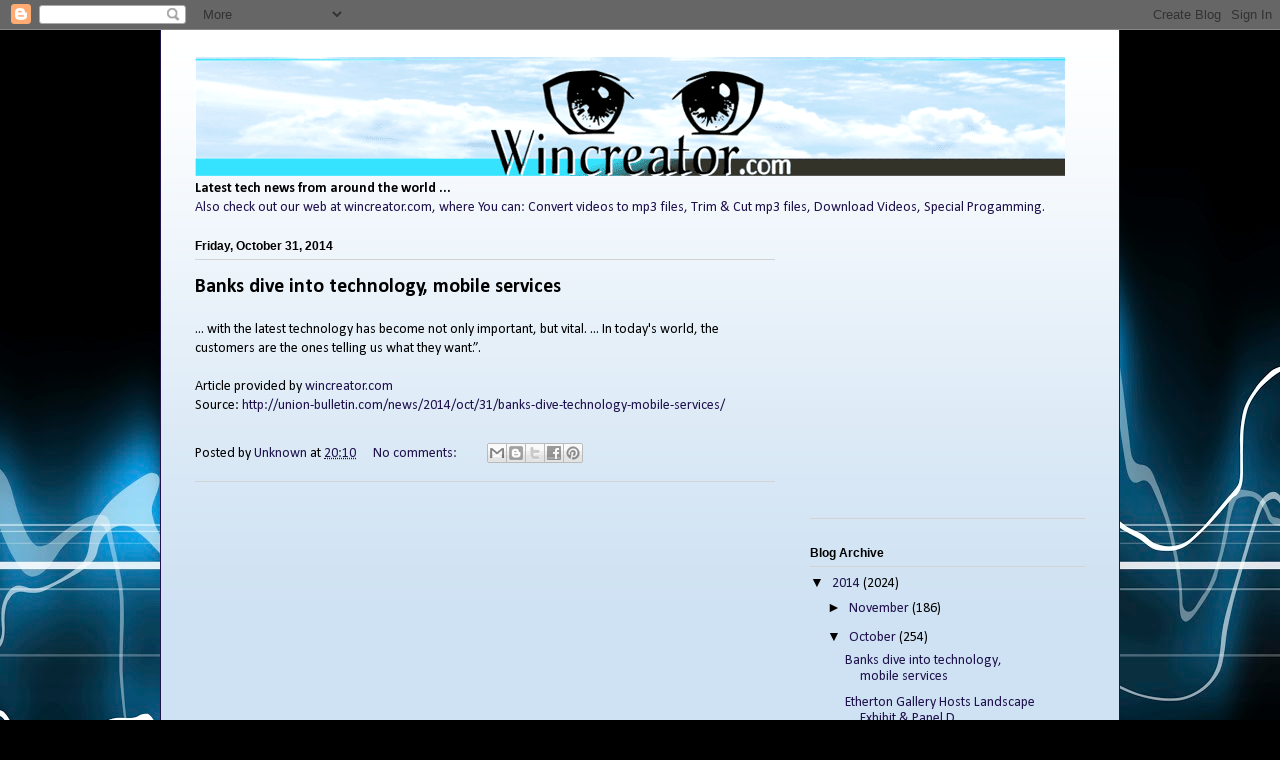

--- FILE ---
content_type: text/html; charset=UTF-8
request_url: https://wincreatordotcom.blogspot.com/2014/10/
body_size: 70066
content:
<!DOCTYPE html>
<html class='v2' dir='ltr' lang='en'>
<head>
<link href='https://www.blogger.com/static/v1/widgets/335934321-css_bundle_v2.css' rel='stylesheet' type='text/css'/>
<meta content='width=1100' name='viewport'/>
<meta content='text/html; charset=UTF-8' http-equiv='Content-Type'/>
<meta content='blogger' name='generator'/>
<link href='https://wincreatordotcom.blogspot.com/favicon.ico' rel='icon' type='image/x-icon'/>
<link href='http://wincreatordotcom.blogspot.com/2014/10/' rel='canonical'/>
<link rel="alternate" type="application/atom+xml" title="Latest tech news - Atom" href="https://wincreatordotcom.blogspot.com/feeds/posts/default" />
<link rel="alternate" type="application/rss+xml" title="Latest tech news - RSS" href="https://wincreatordotcom.blogspot.com/feeds/posts/default?alt=rss" />
<link rel="service.post" type="application/atom+xml" title="Latest tech news - Atom" href="https://www.blogger.com/feeds/6666487938863509485/posts/default" />
<!--Can't find substitution for tag [blog.ieCssRetrofitLinks]-->
<meta content='http://wincreatordotcom.blogspot.com/2014/10/' property='og:url'/>
<meta content='Latest tech news' property='og:title'/>
<meta content='' property='og:description'/>
<title>Latest tech news: October 2014</title>
<style type='text/css'>@font-face{font-family:'Calibri';font-style:normal;font-weight:400;font-display:swap;src:url(//fonts.gstatic.com/l/font?kit=J7afnpV-BGlaFfdAhLEY67FIEjg&skey=a1029226f80653a8&v=v15)format('woff2');unicode-range:U+0000-00FF,U+0131,U+0152-0153,U+02BB-02BC,U+02C6,U+02DA,U+02DC,U+0304,U+0308,U+0329,U+2000-206F,U+20AC,U+2122,U+2191,U+2193,U+2212,U+2215,U+FEFF,U+FFFD;}@font-face{font-family:'Calibri';font-style:normal;font-weight:700;font-display:swap;src:url(//fonts.gstatic.com/l/font?kit=J7aanpV-BGlaFfdAjAo9_pxqHxIZrCE&skey=cd2dd6afe6bf0eb2&v=v15)format('woff2');unicode-range:U+0000-00FF,U+0131,U+0152-0153,U+02BB-02BC,U+02C6,U+02DA,U+02DC,U+0304,U+0308,U+0329,U+2000-206F,U+20AC,U+2122,U+2191,U+2193,U+2212,U+2215,U+FEFF,U+FFFD;}</style>
<style id='page-skin-1' type='text/css'><!--
/*
-----------------------------------------------
Blogger Template Style
Name:     Ethereal
Designer: Jason Morrow
URL:      jasonmorrow.etsy.com
----------------------------------------------- */
/* Content
----------------------------------------------- */
body {
font: normal normal 14px Calibri;
color: #000000;
background: #000000 url(//themes.googleusercontent.com/image?id=1RFhOXkVdlgTm33xlRRI9sUI7PEwPDeYWj20s_Cge3ml2XD8Wv0Jw4UEUgPtLpNB21c-s) no-repeat fixed top center /* Credit: Dizzo (http://www.istockphoto.com/googleimages.php?id=351970&platform=blogger) */;
}
html body .content-outer {
min-width: 0;
max-width: 100%;
width: 100%;
}
a:link {
text-decoration: none;
color: #20124d;
}
a:visited {
text-decoration: none;
color: #cc0000;
}
a:hover {
text-decoration: underline;
color: #20124d;
}
.main-inner {
padding-top: 15px;
}
.body-fauxcolumn-outer {
background: transparent none repeat-x scroll top center;
}
.content-fauxcolumns .fauxcolumn-inner {
background: #cfe2f3 url(//www.blogblog.com/1kt/ethereal/white-fade.png) repeat-x scroll top left;
border-left: 1px solid #20124d;
border-right: 1px solid #20124d;
}
/* Flexible Background
----------------------------------------------- */
.content-fauxcolumn-outer .fauxborder-left {
width: 100%;
padding-left: 0;
margin-left: -0;
background-color: transparent;
background-image: none;
background-repeat: no-repeat;
background-position: left top;
}
.content-fauxcolumn-outer .fauxborder-right {
margin-right: -0;
width: 0;
background-color: transparent;
background-image: none;
background-repeat: no-repeat;
background-position: right top;
}
/* Columns
----------------------------------------------- */
.content-inner {
padding: 0;
}
/* Header
----------------------------------------------- */
.header-inner {
padding: 27px 0 3px;
}
.header-inner .section {
margin: 0 35px;
}
.Header h1 {
font: normal normal 60px Times, 'Times New Roman', FreeSerif, serif;
color: #20124d;
}
.Header h1 a {
color: #20124d;
}
.Header .description {
font-size: 115%;
color: #000000;
}
.header-inner .Header .titlewrapper,
.header-inner .Header .descriptionwrapper {
padding-left: 0;
padding-right: 0;
margin-bottom: 0;
}
/* Tabs
----------------------------------------------- */
.tabs-outer {
position: relative;
background: transparent;
}
.tabs-cap-top, .tabs-cap-bottom {
position: absolute;
width: 100%;
}
.tabs-cap-bottom {
bottom: 0;
}
.tabs-inner {
padding: 0;
}
.tabs-inner .section {
margin: 0 35px;
}
*+html body .tabs-inner .widget li {
padding: 1px;
}
.PageList {
border-bottom: 1px solid #f8bdb4;
}
.tabs-inner .widget li.selected a,
.tabs-inner .widget li a:hover {
position: relative;
-moz-border-radius-topleft: 5px;
-moz-border-radius-topright: 5px;
-webkit-border-top-left-radius: 5px;
-webkit-border-top-right-radius: 5px;
-goog-ms-border-top-left-radius: 5px;
-goog-ms-border-top-right-radius: 5px;
border-top-left-radius: 5px;
border-top-right-radius: 5px;
background: #ff3232 none ;
color: #ffffff;
}
.tabs-inner .widget li a {
display: inline-block;
margin: 0;
margin-right: 1px;
padding: .65em 1.5em;
font: normal normal 12px Arial, Tahoma, Helvetica, FreeSans, sans-serif;
color: #000000;
background-color: #f8bdb4;
-moz-border-radius-topleft: 5px;
-moz-border-radius-topright: 5px;
-webkit-border-top-left-radius: 5px;
-webkit-border-top-right-radius: 5px;
-goog-ms-border-top-left-radius: 5px;
-goog-ms-border-top-right-radius: 5px;
border-top-left-radius: 5px;
border-top-right-radius: 5px;
}
/* Headings
----------------------------------------------- */
h2 {
font: normal bold 12px Verdana, Geneva, sans-serif;
color: #000000;
}
/* Widgets
----------------------------------------------- */
.main-inner .column-left-inner {
padding: 0 0 0 20px;
}
.main-inner .column-left-inner .section {
margin-right: 0;
}
.main-inner .column-right-inner {
padding: 0 20px 0 0;
}
.main-inner .column-right-inner .section {
margin-left: 0;
}
.main-inner .section {
padding: 0;
}
.main-inner .widget {
padding: 0 0 15px;
margin: 20px 0;
border-bottom: 1px solid #d3d3d3;
}
.main-inner .widget h2 {
margin: 0;
padding: .6em 0 .5em;
}
.footer-inner .widget h2 {
padding: 0 0 .4em;
}
.main-inner .widget h2 + div, .footer-inner .widget h2 + div {
padding-top: 15px;
}
.main-inner .widget .widget-content {
margin: 0;
padding: 15px 0 0;
}
.main-inner .widget ul, .main-inner .widget #ArchiveList ul.flat {
margin: -15px -15px -15px;
padding: 0;
list-style: none;
}
.main-inner .sidebar .widget h2 {
border-bottom: 1px solid #d3d3d3;
}
.main-inner .widget #ArchiveList {
margin: -15px 0 0;
}
.main-inner .widget ul li, .main-inner .widget #ArchiveList ul.flat li {
padding: .5em 15px;
text-indent: 0;
}
.main-inner .widget #ArchiveList ul li {
padding-top: .25em;
padding-bottom: .25em;
}
.main-inner .widget ul li:first-child, .main-inner .widget #ArchiveList ul.flat li:first-child {
border-top: none;
}
.main-inner .widget ul li:last-child, .main-inner .widget #ArchiveList ul.flat li:last-child {
border-bottom: none;
}
.main-inner .widget .post-body ul {
padding: 0 2.5em;
margin: .5em 0;
list-style: disc;
}
.main-inner .widget .post-body ul li {
padding: 0.25em 0;
margin-bottom: .25em;
color: #000000;
border: none;
}
.footer-inner .widget ul {
padding: 0;
list-style: none;
}
.widget .zippy {
color: #000000;
}
/* Posts
----------------------------------------------- */
.main.section {
margin: 0 20px;
}
body .main-inner .Blog {
padding: 0;
background-color: transparent;
border: none;
}
.main-inner .widget h2.date-header {
border-bottom: 1px solid #d3d3d3;
}
.date-outer {
position: relative;
margin: 15px 0 20px;
}
.date-outer:first-child {
margin-top: 0;
}
.date-posts {
clear: both;
}
.post-outer, .inline-ad {
border-bottom: 1px solid #d3d3d3;
padding: 30px 0;
}
.post-outer {
padding-bottom: 10px;
}
.post-outer:first-child {
padding-top: 0;
border-top: none;
}
.post-outer:last-child, .inline-ad:last-child {
border-bottom: none;
}
.post-body img {
padding: 8px;
}
h3.post-title, h4 {
font: normal bold 20px Calibri;
color: #000000;
}
h3.post-title a {
font: normal bold 20px Calibri;
color: #000000;
text-decoration: none;
}
h3.post-title a:hover {
color: #20124d;
text-decoration: underline;
}
.post-header {
margin: 0 0 1.5em;
}
.post-body {
line-height: 1.4;
}
.post-footer {
margin: 1.5em 0 0;
}
#blog-pager {
padding: 15px;
}
.blog-feeds, .post-feeds {
margin: 1em 0;
text-align: center;
}
.post-outer .comments {
margin-top: 2em;
}
/* Comments
----------------------------------------------- */
.comments .comments-content .icon.blog-author {
background-repeat: no-repeat;
background-image: url([data-uri]);
}
.comments .comments-content .loadmore a {
background: #cfe2f3 url(//www.blogblog.com/1kt/ethereal/white-fade.png) repeat-x scroll top left;
}
.comments .comments-content .loadmore a {
border-top: 1px solid #d3d3d3;
border-bottom: 1px solid #d3d3d3;
}
.comments .comment-thread.inline-thread {
background: #cfe2f3 url(//www.blogblog.com/1kt/ethereal/white-fade.png) repeat-x scroll top left;
}
.comments .continue {
border-top: 2px solid #d3d3d3;
}
/* Footer
----------------------------------------------- */
.footer-inner {
padding: 30px 0;
overflow: hidden;
}
/* Mobile
----------------------------------------------- */
body.mobile  {
background-size: auto
}
.mobile .body-fauxcolumn-outer {
background: ;
}
.mobile .content-fauxcolumns .fauxcolumn-inner {
opacity: 0.75;
}
.mobile .content-fauxcolumn-outer .fauxborder-right {
margin-right: 0;
}
.mobile-link-button {
background-color: #ff3232;
}
.mobile-link-button a:link, .mobile-link-button a:visited {
color: #ffffff;
}
.mobile-index-contents {
color: #444444;
}
.mobile .body-fauxcolumn-outer {
background-size: 100% auto;
}
.mobile .mobile-date-outer {
border-bottom: transparent;
}
.mobile .PageList {
border-bottom: none;
}
.mobile .tabs-inner .section {
margin: 0;
}
.mobile .tabs-inner .PageList .widget-content {
background: #ff3232 none;
color: #ffffff;
}
.mobile .tabs-inner .PageList .widget-content .pagelist-arrow {
border-left: 1px solid #ffffff;
}
.mobile .footer-inner {
overflow: visible;
}
body.mobile .AdSense {
margin: 0 -10px;
}

--></style>
<style id='template-skin-1' type='text/css'><!--
body {
min-width: 960px;
}
.content-outer, .content-fauxcolumn-outer, .region-inner {
min-width: 960px;
max-width: 960px;
_width: 960px;
}
.main-inner .columns {
padding-left: 0px;
padding-right: 310px;
}
.main-inner .fauxcolumn-center-outer {
left: 0px;
right: 310px;
/* IE6 does not respect left and right together */
_width: expression(this.parentNode.offsetWidth -
parseInt("0px") -
parseInt("310px") + 'px');
}
.main-inner .fauxcolumn-left-outer {
width: 0px;
}
.main-inner .fauxcolumn-right-outer {
width: 310px;
}
.main-inner .column-left-outer {
width: 0px;
right: 100%;
margin-left: -0px;
}
.main-inner .column-right-outer {
width: 310px;
margin-right: -310px;
}
#layout {
min-width: 0;
}
#layout .content-outer {
min-width: 0;
width: 800px;
}
#layout .region-inner {
min-width: 0;
width: auto;
}
body#layout div.add_widget {
padding: 8px;
}
body#layout div.add_widget a {
margin-left: 32px;
}
--></style>
<style>
    body {background-image:url(\/\/themes.googleusercontent.com\/image?id=1RFhOXkVdlgTm33xlRRI9sUI7PEwPDeYWj20s_Cge3ml2XD8Wv0Jw4UEUgPtLpNB21c-s);}
    
@media (max-width: 200px) { body {background-image:url(\/\/themes.googleusercontent.com\/image?id=1RFhOXkVdlgTm33xlRRI9sUI7PEwPDeYWj20s_Cge3ml2XD8Wv0Jw4UEUgPtLpNB21c-s&options=w200);}}
@media (max-width: 400px) and (min-width: 201px) { body {background-image:url(\/\/themes.googleusercontent.com\/image?id=1RFhOXkVdlgTm33xlRRI9sUI7PEwPDeYWj20s_Cge3ml2XD8Wv0Jw4UEUgPtLpNB21c-s&options=w400);}}
@media (max-width: 800px) and (min-width: 401px) { body {background-image:url(\/\/themes.googleusercontent.com\/image?id=1RFhOXkVdlgTm33xlRRI9sUI7PEwPDeYWj20s_Cge3ml2XD8Wv0Jw4UEUgPtLpNB21c-s&options=w800);}}
@media (max-width: 1200px) and (min-width: 801px) { body {background-image:url(\/\/themes.googleusercontent.com\/image?id=1RFhOXkVdlgTm33xlRRI9sUI7PEwPDeYWj20s_Cge3ml2XD8Wv0Jw4UEUgPtLpNB21c-s&options=w1200);}}
/* Last tag covers anything over one higher than the previous max-size cap. */
@media (min-width: 1201px) { body {background-image:url(\/\/themes.googleusercontent.com\/image?id=1RFhOXkVdlgTm33xlRRI9sUI7PEwPDeYWj20s_Cge3ml2XD8Wv0Jw4UEUgPtLpNB21c-s&options=w1600);}}
  </style>
<script type='text/javascript'>
        (function(i,s,o,g,r,a,m){i['GoogleAnalyticsObject']=r;i[r]=i[r]||function(){
        (i[r].q=i[r].q||[]).push(arguments)},i[r].l=1*new Date();a=s.createElement(o),
        m=s.getElementsByTagName(o)[0];a.async=1;a.src=g;m.parentNode.insertBefore(a,m)
        })(window,document,'script','https://www.google-analytics.com/analytics.js','ga');
        ga('create', 'UA-45531689-1', 'auto', 'blogger');
        ga('blogger.send', 'pageview');
      </script>
<link href='https://www.blogger.com/dyn-css/authorization.css?targetBlogID=6666487938863509485&amp;zx=7513788b-6b14-4753-b154-f98ef29b26c1' media='none' onload='if(media!=&#39;all&#39;)media=&#39;all&#39;' rel='stylesheet'/><noscript><link href='https://www.blogger.com/dyn-css/authorization.css?targetBlogID=6666487938863509485&amp;zx=7513788b-6b14-4753-b154-f98ef29b26c1' rel='stylesheet'/></noscript>
<meta name='google-adsense-platform-account' content='ca-host-pub-1556223355139109'/>
<meta name='google-adsense-platform-domain' content='blogspot.com'/>

<!-- data-ad-client=ca-pub-6607726897456738 -->

</head>
<body class='loading variant-blossoms1Blue'>
<div class='navbar section' id='navbar' name='Navbar'><div class='widget Navbar' data-version='1' id='Navbar1'><script type="text/javascript">
    function setAttributeOnload(object, attribute, val) {
      if(window.addEventListener) {
        window.addEventListener('load',
          function(){ object[attribute] = val; }, false);
      } else {
        window.attachEvent('onload', function(){ object[attribute] = val; });
      }
    }
  </script>
<div id="navbar-iframe-container"></div>
<script type="text/javascript" src="https://apis.google.com/js/platform.js"></script>
<script type="text/javascript">
      gapi.load("gapi.iframes:gapi.iframes.style.bubble", function() {
        if (gapi.iframes && gapi.iframes.getContext) {
          gapi.iframes.getContext().openChild({
              url: 'https://www.blogger.com/navbar/6666487938863509485?origin\x3dhttps://wincreatordotcom.blogspot.com',
              where: document.getElementById("navbar-iframe-container"),
              id: "navbar-iframe"
          });
        }
      });
    </script><script type="text/javascript">
(function() {
var script = document.createElement('script');
script.type = 'text/javascript';
script.src = '//pagead2.googlesyndication.com/pagead/js/google_top_exp.js';
var head = document.getElementsByTagName('head')[0];
if (head) {
head.appendChild(script);
}})();
</script>
</div></div>
<div class='body-fauxcolumns'>
<div class='fauxcolumn-outer body-fauxcolumn-outer'>
<div class='cap-top'>
<div class='cap-left'></div>
<div class='cap-right'></div>
</div>
<div class='fauxborder-left'>
<div class='fauxborder-right'></div>
<div class='fauxcolumn-inner'>
</div>
</div>
<div class='cap-bottom'>
<div class='cap-left'></div>
<div class='cap-right'></div>
</div>
</div>
</div>
<div class='content'>
<div class='content-fauxcolumns'>
<div class='fauxcolumn-outer content-fauxcolumn-outer'>
<div class='cap-top'>
<div class='cap-left'></div>
<div class='cap-right'></div>
</div>
<div class='fauxborder-left'>
<div class='fauxborder-right'></div>
<div class='fauxcolumn-inner'>
</div>
</div>
<div class='cap-bottom'>
<div class='cap-left'></div>
<div class='cap-right'></div>
</div>
</div>
</div>
<div class='content-outer'>
<div class='content-cap-top cap-top'>
<div class='cap-left'></div>
<div class='cap-right'></div>
</div>
<div class='fauxborder-left content-fauxborder-left'>
<div class='fauxborder-right content-fauxborder-right'></div>
<div class='content-inner'>
<header>
<div class='header-outer'>
<div class='header-cap-top cap-top'>
<div class='cap-left'></div>
<div class='cap-right'></div>
</div>
<div class='fauxborder-left header-fauxborder-left'>
<div class='fauxborder-right header-fauxborder-right'></div>
<div class='region-inner header-inner'>
<div class='header section' id='header' name='Header'><div class='widget Header' data-version='1' id='Header1'>
<div id='header-inner'>
<a href='https://wincreatordotcom.blogspot.com/' style='display: block'>
<img alt="Latest tech news" height="119px; " id="Header1_headerimg" src="https://lh3.googleusercontent.com/blogger_img_proxy/AEn0k_upklDpJo6uqHYFnVancoaYYr_UA14C1PnEvJUC8tRk0rHMRFIJz6mkwGmIPcUseeGMjcHb8IAJOFOKSX29SI-HqiGyZ7DysP_J7tQ=s0-d" style="display: block" width="870px; ">
</a>
</div>
</div></div>
</div>
</div>
<div class='header-cap-bottom cap-bottom'>
<div class='cap-left'></div>
<div class='cap-right'></div>
</div>
</div>
</header>
<div class='tabs-outer'>
<div class='tabs-cap-top cap-top'>
<div class='cap-left'></div>
<div class='cap-right'></div>
</div>
<div class='fauxborder-left tabs-fauxborder-left'>
<div class='fauxborder-right tabs-fauxborder-right'></div>
<div class='region-inner tabs-inner'>
<div class='tabs section' id='crosscol' name='Cross-Column'><div class='widget Text' data-version='1' id='Text1'>
<h2 class='title'>Latest tech news</h2>
<div class='widget-content'>
<span style="font-size:16;"><b>Latest tech news from around the world ... </b></span><br /> <span><a href="http://www.wincreator.com/" target="_blank">Also check out our web at  wincreator.com, where You can: Convert videos to mp3 files, Trim &amp; Cut mp3 files, Download Videos, Special Progamming. </a></span>
</div>
<div class='clear'></div>
</div></div>
<div class='tabs no-items section' id='crosscol-overflow' name='Cross-Column 2'></div>
</div>
</div>
<div class='tabs-cap-bottom cap-bottom'>
<div class='cap-left'></div>
<div class='cap-right'></div>
</div>
</div>
<div class='main-outer'>
<div class='main-cap-top cap-top'>
<div class='cap-left'></div>
<div class='cap-right'></div>
</div>
<div class='fauxborder-left main-fauxborder-left'>
<div class='fauxborder-right main-fauxborder-right'></div>
<div class='region-inner main-inner'>
<div class='columns fauxcolumns'>
<div class='fauxcolumn-outer fauxcolumn-center-outer'>
<div class='cap-top'>
<div class='cap-left'></div>
<div class='cap-right'></div>
</div>
<div class='fauxborder-left'>
<div class='fauxborder-right'></div>
<div class='fauxcolumn-inner'>
</div>
</div>
<div class='cap-bottom'>
<div class='cap-left'></div>
<div class='cap-right'></div>
</div>
</div>
<div class='fauxcolumn-outer fauxcolumn-left-outer'>
<div class='cap-top'>
<div class='cap-left'></div>
<div class='cap-right'></div>
</div>
<div class='fauxborder-left'>
<div class='fauxborder-right'></div>
<div class='fauxcolumn-inner'>
</div>
</div>
<div class='cap-bottom'>
<div class='cap-left'></div>
<div class='cap-right'></div>
</div>
</div>
<div class='fauxcolumn-outer fauxcolumn-right-outer'>
<div class='cap-top'>
<div class='cap-left'></div>
<div class='cap-right'></div>
</div>
<div class='fauxborder-left'>
<div class='fauxborder-right'></div>
<div class='fauxcolumn-inner'>
</div>
</div>
<div class='cap-bottom'>
<div class='cap-left'></div>
<div class='cap-right'></div>
</div>
</div>
<!-- corrects IE6 width calculation -->
<div class='columns-inner'>
<div class='column-center-outer'>
<div class='column-center-inner'>
<div class='main section' id='main' name='Main'><div class='widget Blog' data-version='1' id='Blog1'>
<div class='blog-posts hfeed'>

          <div class="date-outer">
        
<h2 class='date-header'><span>Friday, October 31, 2014</span></h2>

          <div class="date-posts">
        
<div class='post-outer'>
<div class='post hentry uncustomized-post-template' itemprop='blogPost' itemscope='itemscope' itemtype='http://schema.org/BlogPosting'>
<meta content='6666487938863509485' itemprop='blogId'/>
<meta content='7079483461548934265' itemprop='postId'/>
<a name='7079483461548934265'></a>
<h3 class='post-title entry-title' itemprop='name'>
<a href='https://wincreatordotcom.blogspot.com/2014/10/banks-dive-into-technology-mobile_31.html'>Banks dive into technology, mobile services</a>
</h3>
<div class='post-header'>
<div class='post-header-line-1'></div>
</div>
<div class='post-body entry-content' id='post-body-7079483461548934265' itemprop='description articleBody'>
... with the latest technology has become not only important, but vital. ... In today's world, the customers are the ones telling us what they want.&#148;. <br><br> Article provided by <a href="http://wincreator.com">wincreator.com</a>  <br> Source: <a href="http://union-bulletin.com/news/2014/oct/31/banks-dive-technology-mobile-services/" target="_blank">http://union-bulletin.com/news/2014/oct/31/banks-dive-technology-mobile-services/</a><br>
<div style='clear: both;'></div>
</div>
<div class='post-footer'>
<div class='post-footer-line post-footer-line-1'>
<span class='post-author vcard'>
Posted by
<span class='fn' itemprop='author' itemscope='itemscope' itemtype='http://schema.org/Person'>
<meta content='https://www.blogger.com/profile/14270503801540952802' itemprop='url'/>
<a class='g-profile' href='https://www.blogger.com/profile/14270503801540952802' rel='author' title='author profile'>
<span itemprop='name'>Unknown</span>
</a>
</span>
</span>
<span class='post-timestamp'>
at
<meta content='http://wincreatordotcom.blogspot.com/2014/10/banks-dive-into-technology-mobile_31.html' itemprop='url'/>
<a class='timestamp-link' href='https://wincreatordotcom.blogspot.com/2014/10/banks-dive-into-technology-mobile_31.html' rel='bookmark' title='permanent link'><abbr class='published' itemprop='datePublished' title='2014-10-31T20:10:00-07:00'>20:10</abbr></a>
</span>
<span class='post-comment-link'>
<a class='comment-link' href='https://wincreatordotcom.blogspot.com/2014/10/banks-dive-into-technology-mobile_31.html#comment-form' onclick=''>
No comments:
  </a>
</span>
<span class='post-icons'>
<span class='item-control blog-admin pid-1404611311'>
<a href='https://www.blogger.com/post-edit.g?blogID=6666487938863509485&postID=7079483461548934265&from=pencil' title='Edit Post'>
<img alt='' class='icon-action' height='18' src='https://resources.blogblog.com/img/icon18_edit_allbkg.gif' width='18'/>
</a>
</span>
</span>
<div class='post-share-buttons goog-inline-block'>
<a class='goog-inline-block share-button sb-email' href='https://www.blogger.com/share-post.g?blogID=6666487938863509485&postID=7079483461548934265&target=email' target='_blank' title='Email This'><span class='share-button-link-text'>Email This</span></a><a class='goog-inline-block share-button sb-blog' href='https://www.blogger.com/share-post.g?blogID=6666487938863509485&postID=7079483461548934265&target=blog' onclick='window.open(this.href, "_blank", "height=270,width=475"); return false;' target='_blank' title='BlogThis!'><span class='share-button-link-text'>BlogThis!</span></a><a class='goog-inline-block share-button sb-twitter' href='https://www.blogger.com/share-post.g?blogID=6666487938863509485&postID=7079483461548934265&target=twitter' target='_blank' title='Share to X'><span class='share-button-link-text'>Share to X</span></a><a class='goog-inline-block share-button sb-facebook' href='https://www.blogger.com/share-post.g?blogID=6666487938863509485&postID=7079483461548934265&target=facebook' onclick='window.open(this.href, "_blank", "height=430,width=640"); return false;' target='_blank' title='Share to Facebook'><span class='share-button-link-text'>Share to Facebook</span></a><a class='goog-inline-block share-button sb-pinterest' href='https://www.blogger.com/share-post.g?blogID=6666487938863509485&postID=7079483461548934265&target=pinterest' target='_blank' title='Share to Pinterest'><span class='share-button-link-text'>Share to Pinterest</span></a>
</div>
</div>
<div class='post-footer-line post-footer-line-2'>
<span class='post-labels'>
</span>
</div>
<div class='post-footer-line post-footer-line-3'>
<span class='post-location'>
</span>
</div>
</div>
</div>
</div>
<div class='inline-ad'>
<script type="text/javascript">
    google_ad_client = "ca-pub-6607726897456738";
    google_ad_host = "ca-host-pub-1556223355139109";
    google_ad_host_channel = "L0007";
    google_ad_slot = "2103293609";
    google_ad_width = 300;
    google_ad_height = 250;
</script>
<!-- wincreatordotcom_main_Blog1_300x250_as -->
<script type="text/javascript"
src="//pagead2.googlesyndication.com/pagead/show_ads.js">
</script>
</div>
<div class='post-outer'>
<div class='post hentry uncustomized-post-template' itemprop='blogPost' itemscope='itemscope' itemtype='http://schema.org/BlogPosting'>
<meta content='6666487938863509485' itemprop='blogId'/>
<meta content='4097501400607891277' itemprop='postId'/>
<a name='4097501400607891277'></a>
<h3 class='post-title entry-title' itemprop='name'>
<a href='https://wincreatordotcom.blogspot.com/2014/10/etherton-gallery-hosts-landscape.html'>Etherton Gallery Hosts Landscape Exhibit &amp; Panel Discussion</a>
</h3>
<div class='post-header'>
<div class='post-header-line-1'></div>
</div>
<div class='post-body entry-content' id='post-body-4097501400607891277' itemprop='description articleBody'>
Etherton Gallery is hosting a new show, Land Exposures, that ... Stillings has photographed the largest solar energy generating plant in the world, the ... the massive infrastructure required to implement solar technology on a&#160;... <br><br> Article provided by <a href="http://wincreator.com">wincreator.com</a>  <br> Source: <a href="http://www.tucsonweekly.com/TheRange/archives/2014/10/31/etherton-gallery-hosts-landscape-exhibit-and-panel-discussion" target="_blank">http://www.tucsonweekly.com/TheRange/archives/2014/10/31/etherton-gallery-hosts-landscape-exhibit-and-panel-discussion</a><br>
<div style='clear: both;'></div>
</div>
<div class='post-footer'>
<div class='post-footer-line post-footer-line-1'>
<span class='post-author vcard'>
Posted by
<span class='fn' itemprop='author' itemscope='itemscope' itemtype='http://schema.org/Person'>
<meta content='https://www.blogger.com/profile/14270503801540952802' itemprop='url'/>
<a class='g-profile' href='https://www.blogger.com/profile/14270503801540952802' rel='author' title='author profile'>
<span itemprop='name'>Unknown</span>
</a>
</span>
</span>
<span class='post-timestamp'>
at
<meta content='http://wincreatordotcom.blogspot.com/2014/10/etherton-gallery-hosts-landscape.html' itemprop='url'/>
<a class='timestamp-link' href='https://wincreatordotcom.blogspot.com/2014/10/etherton-gallery-hosts-landscape.html' rel='bookmark' title='permanent link'><abbr class='published' itemprop='datePublished' title='2014-10-31T18:10:00-07:00'>18:10</abbr></a>
</span>
<span class='post-comment-link'>
<a class='comment-link' href='https://wincreatordotcom.blogspot.com/2014/10/etherton-gallery-hosts-landscape.html#comment-form' onclick=''>
No comments:
  </a>
</span>
<span class='post-icons'>
<span class='item-control blog-admin pid-1404611311'>
<a href='https://www.blogger.com/post-edit.g?blogID=6666487938863509485&postID=4097501400607891277&from=pencil' title='Edit Post'>
<img alt='' class='icon-action' height='18' src='https://resources.blogblog.com/img/icon18_edit_allbkg.gif' width='18'/>
</a>
</span>
</span>
<div class='post-share-buttons goog-inline-block'>
<a class='goog-inline-block share-button sb-email' href='https://www.blogger.com/share-post.g?blogID=6666487938863509485&postID=4097501400607891277&target=email' target='_blank' title='Email This'><span class='share-button-link-text'>Email This</span></a><a class='goog-inline-block share-button sb-blog' href='https://www.blogger.com/share-post.g?blogID=6666487938863509485&postID=4097501400607891277&target=blog' onclick='window.open(this.href, "_blank", "height=270,width=475"); return false;' target='_blank' title='BlogThis!'><span class='share-button-link-text'>BlogThis!</span></a><a class='goog-inline-block share-button sb-twitter' href='https://www.blogger.com/share-post.g?blogID=6666487938863509485&postID=4097501400607891277&target=twitter' target='_blank' title='Share to X'><span class='share-button-link-text'>Share to X</span></a><a class='goog-inline-block share-button sb-facebook' href='https://www.blogger.com/share-post.g?blogID=6666487938863509485&postID=4097501400607891277&target=facebook' onclick='window.open(this.href, "_blank", "height=430,width=640"); return false;' target='_blank' title='Share to Facebook'><span class='share-button-link-text'>Share to Facebook</span></a><a class='goog-inline-block share-button sb-pinterest' href='https://www.blogger.com/share-post.g?blogID=6666487938863509485&postID=4097501400607891277&target=pinterest' target='_blank' title='Share to Pinterest'><span class='share-button-link-text'>Share to Pinterest</span></a>
</div>
</div>
<div class='post-footer-line post-footer-line-2'>
<span class='post-labels'>
</span>
</div>
<div class='post-footer-line post-footer-line-3'>
<span class='post-location'>
</span>
</div>
</div>
</div>
</div>
<div class='post-outer'>
<div class='post hentry uncustomized-post-template' itemprop='blogPost' itemscope='itemscope' itemtype='http://schema.org/BlogPosting'>
<meta content='6666487938863509485' itemprop='blogId'/>
<meta content='8680159177694158593' itemprop='postId'/>
<a name='8680159177694158593'></a>
<h3 class='post-title entry-title' itemprop='name'>
<a href='https://wincreatordotcom.blogspot.com/2014/10/chevy-makes-most-of-exec-gaffes_31.html'>Chevy makes most of exec&#39;s gaffes</a>
</h3>
<div class='post-header'>
<div class='post-header-line-1'></div>
</div>
<div class='post-body entry-content' id='post-body-8680159177694158593' itemprop='description articleBody'>
... major league blooper while presenting pickup truck keys to World ... on their new Colorados with that class leading technology and stuff and&#160;... <br><br> Article provided by <a href="http://wincreator.com">wincreator.com</a>  <br> Source: <a href="http://abc7news.com/sports/chevy-makes-most-of-execs-gaffes/373740/" target="_blank">http://abc7news.com/sports/chevy-makes-most-of-execs-gaffes/373740/</a><br>
<div style='clear: both;'></div>
</div>
<div class='post-footer'>
<div class='post-footer-line post-footer-line-1'>
<span class='post-author vcard'>
Posted by
<span class='fn' itemprop='author' itemscope='itemscope' itemtype='http://schema.org/Person'>
<meta content='https://www.blogger.com/profile/14270503801540952802' itemprop='url'/>
<a class='g-profile' href='https://www.blogger.com/profile/14270503801540952802' rel='author' title='author profile'>
<span itemprop='name'>Unknown</span>
</a>
</span>
</span>
<span class='post-timestamp'>
at
<meta content='http://wincreatordotcom.blogspot.com/2014/10/chevy-makes-most-of-exec-gaffes_31.html' itemprop='url'/>
<a class='timestamp-link' href='https://wincreatordotcom.blogspot.com/2014/10/chevy-makes-most-of-exec-gaffes_31.html' rel='bookmark' title='permanent link'><abbr class='published' itemprop='datePublished' title='2014-10-31T18:10:00-07:00'>18:10</abbr></a>
</span>
<span class='post-comment-link'>
<a class='comment-link' href='https://wincreatordotcom.blogspot.com/2014/10/chevy-makes-most-of-exec-gaffes_31.html#comment-form' onclick=''>
No comments:
  </a>
</span>
<span class='post-icons'>
<span class='item-control blog-admin pid-1404611311'>
<a href='https://www.blogger.com/post-edit.g?blogID=6666487938863509485&postID=8680159177694158593&from=pencil' title='Edit Post'>
<img alt='' class='icon-action' height='18' src='https://resources.blogblog.com/img/icon18_edit_allbkg.gif' width='18'/>
</a>
</span>
</span>
<div class='post-share-buttons goog-inline-block'>
<a class='goog-inline-block share-button sb-email' href='https://www.blogger.com/share-post.g?blogID=6666487938863509485&postID=8680159177694158593&target=email' target='_blank' title='Email This'><span class='share-button-link-text'>Email This</span></a><a class='goog-inline-block share-button sb-blog' href='https://www.blogger.com/share-post.g?blogID=6666487938863509485&postID=8680159177694158593&target=blog' onclick='window.open(this.href, "_blank", "height=270,width=475"); return false;' target='_blank' title='BlogThis!'><span class='share-button-link-text'>BlogThis!</span></a><a class='goog-inline-block share-button sb-twitter' href='https://www.blogger.com/share-post.g?blogID=6666487938863509485&postID=8680159177694158593&target=twitter' target='_blank' title='Share to X'><span class='share-button-link-text'>Share to X</span></a><a class='goog-inline-block share-button sb-facebook' href='https://www.blogger.com/share-post.g?blogID=6666487938863509485&postID=8680159177694158593&target=facebook' onclick='window.open(this.href, "_blank", "height=430,width=640"); return false;' target='_blank' title='Share to Facebook'><span class='share-button-link-text'>Share to Facebook</span></a><a class='goog-inline-block share-button sb-pinterest' href='https://www.blogger.com/share-post.g?blogID=6666487938863509485&postID=8680159177694158593&target=pinterest' target='_blank' title='Share to Pinterest'><span class='share-button-link-text'>Share to Pinterest</span></a>
</div>
</div>
<div class='post-footer-line post-footer-line-2'>
<span class='post-labels'>
</span>
</div>
<div class='post-footer-line post-footer-line-3'>
<span class='post-location'>
</span>
</div>
</div>
</div>
</div>
<div class='post-outer'>
<div class='post hentry uncustomized-post-template' itemprop='blogPost' itemscope='itemscope' itemtype='http://schema.org/BlogPosting'>
<meta content='6666487938863509485' itemprop='blogId'/>
<meta content='6539620448786483601' itemprop='postId'/>
<a name='6539620448786483601'></a>
<h3 class='post-title entry-title' itemprop='name'>
<a href='https://wincreatordotcom.blogspot.com/2014/10/the-week-in-reviewed-plasma-tv-is-undead.html'>The week in Reviewed: Plasma TV is (un)dead</a>
</h3>
<div class='post-header'>
<div class='post-header-line-1'></div>
</div>
<div class='post-body entry-content' id='post-body-6539620448786483601' itemprop='description articleBody'>
This week we reviewed an impressive slate of new gadgets. ... featured the burgeoning induction cooking tech: the Whirlpool Gold GCI3061XB ... A UK firm has created what it claims is the world's first zombie-proof log cabin,&#160;... <br><br> Article provided by <a href="http://wincreator.com">wincreator.com</a>  <br> Source: <a href="http://www.usatoday.com/story/tech/2014/10/31/reviewed-the-week-in-reviewed-undead-plasma-tv-edition/18188891/" target="_blank">http://www.usatoday.com/story/tech/2014/10/31/reviewed-the-week-in-reviewed-undead-plasma-tv-edition/18188891/</a><br>
<div style='clear: both;'></div>
</div>
<div class='post-footer'>
<div class='post-footer-line post-footer-line-1'>
<span class='post-author vcard'>
Posted by
<span class='fn' itemprop='author' itemscope='itemscope' itemtype='http://schema.org/Person'>
<meta content='https://www.blogger.com/profile/14270503801540952802' itemprop='url'/>
<a class='g-profile' href='https://www.blogger.com/profile/14270503801540952802' rel='author' title='author profile'>
<span itemprop='name'>Unknown</span>
</a>
</span>
</span>
<span class='post-timestamp'>
at
<meta content='http://wincreatordotcom.blogspot.com/2014/10/the-week-in-reviewed-plasma-tv-is-undead.html' itemprop='url'/>
<a class='timestamp-link' href='https://wincreatordotcom.blogspot.com/2014/10/the-week-in-reviewed-plasma-tv-is-undead.html' rel='bookmark' title='permanent link'><abbr class='published' itemprop='datePublished' title='2014-10-31T18:10:00-07:00'>18:10</abbr></a>
</span>
<span class='post-comment-link'>
<a class='comment-link' href='https://wincreatordotcom.blogspot.com/2014/10/the-week-in-reviewed-plasma-tv-is-undead.html#comment-form' onclick=''>
No comments:
  </a>
</span>
<span class='post-icons'>
<span class='item-control blog-admin pid-1404611311'>
<a href='https://www.blogger.com/post-edit.g?blogID=6666487938863509485&postID=6539620448786483601&from=pencil' title='Edit Post'>
<img alt='' class='icon-action' height='18' src='https://resources.blogblog.com/img/icon18_edit_allbkg.gif' width='18'/>
</a>
</span>
</span>
<div class='post-share-buttons goog-inline-block'>
<a class='goog-inline-block share-button sb-email' href='https://www.blogger.com/share-post.g?blogID=6666487938863509485&postID=6539620448786483601&target=email' target='_blank' title='Email This'><span class='share-button-link-text'>Email This</span></a><a class='goog-inline-block share-button sb-blog' href='https://www.blogger.com/share-post.g?blogID=6666487938863509485&postID=6539620448786483601&target=blog' onclick='window.open(this.href, "_blank", "height=270,width=475"); return false;' target='_blank' title='BlogThis!'><span class='share-button-link-text'>BlogThis!</span></a><a class='goog-inline-block share-button sb-twitter' href='https://www.blogger.com/share-post.g?blogID=6666487938863509485&postID=6539620448786483601&target=twitter' target='_blank' title='Share to X'><span class='share-button-link-text'>Share to X</span></a><a class='goog-inline-block share-button sb-facebook' href='https://www.blogger.com/share-post.g?blogID=6666487938863509485&postID=6539620448786483601&target=facebook' onclick='window.open(this.href, "_blank", "height=430,width=640"); return false;' target='_blank' title='Share to Facebook'><span class='share-button-link-text'>Share to Facebook</span></a><a class='goog-inline-block share-button sb-pinterest' href='https://www.blogger.com/share-post.g?blogID=6666487938863509485&postID=6539620448786483601&target=pinterest' target='_blank' title='Share to Pinterest'><span class='share-button-link-text'>Share to Pinterest</span></a>
</div>
</div>
<div class='post-footer-line post-footer-line-2'>
<span class='post-labels'>
</span>
</div>
<div class='post-footer-line post-footer-line-3'>
<span class='post-location'>
</span>
</div>
</div>
</div>
</div>
<div class='post-outer'>
<div class='post hentry uncustomized-post-template' itemprop='blogPost' itemscope='itemscope' itemtype='http://schema.org/BlogPosting'>
<meta content='6666487938863509485' itemprop='blogId'/>
<meta content='6788155761443678012' itemprop='postId'/>
<a name='6788155761443678012'></a>
<h3 class='post-title entry-title' itemprop='name'>
<a href='https://wincreatordotcom.blogspot.com/2014/10/automaker-making-most-of-nervous-guy.html'>Automaker making the most of nervous &#39;Chevy Guy&#39;s&#39; major league ...</a>
</h3>
<div class='post-header'>
<div class='post-header-line-1'></div>
</div>
<div class='post-body entry-content' id='post-body-6788155761443678012' itemprop='description articleBody'>
... major league blooper while presenting pickup keys to the World ... on their new Colorados with that class leading technology and stuff and&#160;... <br><br> Article provided by <a href="http://wincreator.com">wincreator.com</a>  <br> Source: <a href="http://www.dallasnews.com/business/autos-latest-news/20141030-automaker-making-the-most-of-nervous-chevy-guy-s-major-league-flub-at-world-series.ece" target="_blank">http://www.dallasnews.com/business/autos-latest-news/20141030-automaker-making-the-most-of-nervous-chevy-guy-s-major-league-flub-at-world-series.ece</a><br>
<div style='clear: both;'></div>
</div>
<div class='post-footer'>
<div class='post-footer-line post-footer-line-1'>
<span class='post-author vcard'>
Posted by
<span class='fn' itemprop='author' itemscope='itemscope' itemtype='http://schema.org/Person'>
<meta content='https://www.blogger.com/profile/14270503801540952802' itemprop='url'/>
<a class='g-profile' href='https://www.blogger.com/profile/14270503801540952802' rel='author' title='author profile'>
<span itemprop='name'>Unknown</span>
</a>
</span>
</span>
<span class='post-timestamp'>
at
<meta content='http://wincreatordotcom.blogspot.com/2014/10/automaker-making-most-of-nervous-guy.html' itemprop='url'/>
<a class='timestamp-link' href='https://wincreatordotcom.blogspot.com/2014/10/automaker-making-most-of-nervous-guy.html' rel='bookmark' title='permanent link'><abbr class='published' itemprop='datePublished' title='2014-10-31T16:11:00-07:00'>16:11</abbr></a>
</span>
<span class='post-comment-link'>
<a class='comment-link' href='https://wincreatordotcom.blogspot.com/2014/10/automaker-making-most-of-nervous-guy.html#comment-form' onclick=''>
No comments:
  </a>
</span>
<span class='post-icons'>
<span class='item-control blog-admin pid-1404611311'>
<a href='https://www.blogger.com/post-edit.g?blogID=6666487938863509485&postID=6788155761443678012&from=pencil' title='Edit Post'>
<img alt='' class='icon-action' height='18' src='https://resources.blogblog.com/img/icon18_edit_allbkg.gif' width='18'/>
</a>
</span>
</span>
<div class='post-share-buttons goog-inline-block'>
<a class='goog-inline-block share-button sb-email' href='https://www.blogger.com/share-post.g?blogID=6666487938863509485&postID=6788155761443678012&target=email' target='_blank' title='Email This'><span class='share-button-link-text'>Email This</span></a><a class='goog-inline-block share-button sb-blog' href='https://www.blogger.com/share-post.g?blogID=6666487938863509485&postID=6788155761443678012&target=blog' onclick='window.open(this.href, "_blank", "height=270,width=475"); return false;' target='_blank' title='BlogThis!'><span class='share-button-link-text'>BlogThis!</span></a><a class='goog-inline-block share-button sb-twitter' href='https://www.blogger.com/share-post.g?blogID=6666487938863509485&postID=6788155761443678012&target=twitter' target='_blank' title='Share to X'><span class='share-button-link-text'>Share to X</span></a><a class='goog-inline-block share-button sb-facebook' href='https://www.blogger.com/share-post.g?blogID=6666487938863509485&postID=6788155761443678012&target=facebook' onclick='window.open(this.href, "_blank", "height=430,width=640"); return false;' target='_blank' title='Share to Facebook'><span class='share-button-link-text'>Share to Facebook</span></a><a class='goog-inline-block share-button sb-pinterest' href='https://www.blogger.com/share-post.g?blogID=6666487938863509485&postID=6788155761443678012&target=pinterest' target='_blank' title='Share to Pinterest'><span class='share-button-link-text'>Share to Pinterest</span></a>
</div>
</div>
<div class='post-footer-line post-footer-line-2'>
<span class='post-labels'>
</span>
</div>
<div class='post-footer-line post-footer-line-3'>
<span class='post-location'>
</span>
</div>
</div>
</div>
</div>
<div class='post-outer'>
<div class='post hentry uncustomized-post-template' itemprop='blogPost' itemscope='itemscope' itemtype='http://schema.org/BlogPosting'>
<meta content='6666487938863509485' itemprop='blogId'/>
<meta content='5120750944703245926' itemprop='postId'/>
<a name='5120750944703245926'></a>
<h3 class='post-title entry-title' itemprop='name'>
<a href='https://wincreatordotcom.blogspot.com/2014/10/world-series-chevy-guy-night-of-horror.html'>World Series Chevy Guy: Night of horror on national television has ...</a>
</h3>
<div class='post-header'>
<div class='post-header-line-1'></div>
</div>
<div class='post-body entry-content' id='post-body-5120750944703245926' itemprop='description articleBody'>
"Chevy really sold me on their new Colorados with that class leading technology and stuff and immediate recalls!!!," another tweeted,&#160;... <br><br> Article provided by <a href="http://wincreator.com">wincreator.com</a>  <br> Source: <a href="http://www.oregonlive.com/business/index.ssf/2014/10/chevy_guy_night_of_horror_on_n.html" target="_blank">http://www.oregonlive.com/business/index.ssf/2014/10/chevy_guy_night_of_horror_on_n.html</a><br>
<div style='clear: both;'></div>
</div>
<div class='post-footer'>
<div class='post-footer-line post-footer-line-1'>
<span class='post-author vcard'>
Posted by
<span class='fn' itemprop='author' itemscope='itemscope' itemtype='http://schema.org/Person'>
<meta content='https://www.blogger.com/profile/14270503801540952802' itemprop='url'/>
<a class='g-profile' href='https://www.blogger.com/profile/14270503801540952802' rel='author' title='author profile'>
<span itemprop='name'>Unknown</span>
</a>
</span>
</span>
<span class='post-timestamp'>
at
<meta content='http://wincreatordotcom.blogspot.com/2014/10/world-series-chevy-guy-night-of-horror.html' itemprop='url'/>
<a class='timestamp-link' href='https://wincreatordotcom.blogspot.com/2014/10/world-series-chevy-guy-night-of-horror.html' rel='bookmark' title='permanent link'><abbr class='published' itemprop='datePublished' title='2014-10-31T16:11:00-07:00'>16:11</abbr></a>
</span>
<span class='post-comment-link'>
<a class='comment-link' href='https://wincreatordotcom.blogspot.com/2014/10/world-series-chevy-guy-night-of-horror.html#comment-form' onclick=''>
No comments:
  </a>
</span>
<span class='post-icons'>
<span class='item-control blog-admin pid-1404611311'>
<a href='https://www.blogger.com/post-edit.g?blogID=6666487938863509485&postID=5120750944703245926&from=pencil' title='Edit Post'>
<img alt='' class='icon-action' height='18' src='https://resources.blogblog.com/img/icon18_edit_allbkg.gif' width='18'/>
</a>
</span>
</span>
<div class='post-share-buttons goog-inline-block'>
<a class='goog-inline-block share-button sb-email' href='https://www.blogger.com/share-post.g?blogID=6666487938863509485&postID=5120750944703245926&target=email' target='_blank' title='Email This'><span class='share-button-link-text'>Email This</span></a><a class='goog-inline-block share-button sb-blog' href='https://www.blogger.com/share-post.g?blogID=6666487938863509485&postID=5120750944703245926&target=blog' onclick='window.open(this.href, "_blank", "height=270,width=475"); return false;' target='_blank' title='BlogThis!'><span class='share-button-link-text'>BlogThis!</span></a><a class='goog-inline-block share-button sb-twitter' href='https://www.blogger.com/share-post.g?blogID=6666487938863509485&postID=5120750944703245926&target=twitter' target='_blank' title='Share to X'><span class='share-button-link-text'>Share to X</span></a><a class='goog-inline-block share-button sb-facebook' href='https://www.blogger.com/share-post.g?blogID=6666487938863509485&postID=5120750944703245926&target=facebook' onclick='window.open(this.href, "_blank", "height=430,width=640"); return false;' target='_blank' title='Share to Facebook'><span class='share-button-link-text'>Share to Facebook</span></a><a class='goog-inline-block share-button sb-pinterest' href='https://www.blogger.com/share-post.g?blogID=6666487938863509485&postID=5120750944703245926&target=pinterest' target='_blank' title='Share to Pinterest'><span class='share-button-link-text'>Share to Pinterest</span></a>
</div>
</div>
<div class='post-footer-line post-footer-line-2'>
<span class='post-labels'>
</span>
</div>
<div class='post-footer-line post-footer-line-3'>
<span class='post-location'>
</span>
</div>
</div>
</div>
</div>
<div class='post-outer'>
<div class='post hentry uncustomized-post-template' itemprop='blogPost' itemscope='itemscope' itemtype='http://schema.org/BlogPosting'>
<meta content='6666487938863509485' itemprop='blogId'/>
<meta content='1240575959008327466' itemprop='postId'/>
<a name='1240575959008327466'></a>
<h3 class='post-title entry-title' itemprop='name'>
<a href='https://wincreatordotcom.blogspot.com/2014/10/chevy-makes-most-of-exec-gaffes.html'>Chevy makes most of exec&#39;s gaffes</a>
</h3>
<div class='post-header'>
<div class='post-header-line-1'></div>
</div>
<div class='post-body entry-content' id='post-body-1240575959008327466' itemprop='description articleBody'>
... Wilde's mistakes during the World Series postgame MVP ceremony. ... their new Colorados with that class leading technology and stuff and&#160;... <br><br> Article provided by <a href="http://wincreator.com">wincreator.com</a>  <br> Source: <a href="http://espn.go.com/mlb/playoffs/2014/story/_/id/11791683/chevy-makes-best-exec-nervous-speech" target="_blank">http://espn.go.com/mlb/playoffs/2014/story/_/id/11791683/chevy-makes-best-exec-nervous-speech</a><br>
<div style='clear: both;'></div>
</div>
<div class='post-footer'>
<div class='post-footer-line post-footer-line-1'>
<span class='post-author vcard'>
Posted by
<span class='fn' itemprop='author' itemscope='itemscope' itemtype='http://schema.org/Person'>
<meta content='https://www.blogger.com/profile/14270503801540952802' itemprop='url'/>
<a class='g-profile' href='https://www.blogger.com/profile/14270503801540952802' rel='author' title='author profile'>
<span itemprop='name'>Unknown</span>
</a>
</span>
</span>
<span class='post-timestamp'>
at
<meta content='http://wincreatordotcom.blogspot.com/2014/10/chevy-makes-most-of-exec-gaffes.html' itemprop='url'/>
<a class='timestamp-link' href='https://wincreatordotcom.blogspot.com/2014/10/chevy-makes-most-of-exec-gaffes.html' rel='bookmark' title='permanent link'><abbr class='published' itemprop='datePublished' title='2014-10-31T13:11:00-07:00'>13:11</abbr></a>
</span>
<span class='post-comment-link'>
<a class='comment-link' href='https://wincreatordotcom.blogspot.com/2014/10/chevy-makes-most-of-exec-gaffes.html#comment-form' onclick=''>
No comments:
  </a>
</span>
<span class='post-icons'>
<span class='item-control blog-admin pid-1404611311'>
<a href='https://www.blogger.com/post-edit.g?blogID=6666487938863509485&postID=1240575959008327466&from=pencil' title='Edit Post'>
<img alt='' class='icon-action' height='18' src='https://resources.blogblog.com/img/icon18_edit_allbkg.gif' width='18'/>
</a>
</span>
</span>
<div class='post-share-buttons goog-inline-block'>
<a class='goog-inline-block share-button sb-email' href='https://www.blogger.com/share-post.g?blogID=6666487938863509485&postID=1240575959008327466&target=email' target='_blank' title='Email This'><span class='share-button-link-text'>Email This</span></a><a class='goog-inline-block share-button sb-blog' href='https://www.blogger.com/share-post.g?blogID=6666487938863509485&postID=1240575959008327466&target=blog' onclick='window.open(this.href, "_blank", "height=270,width=475"); return false;' target='_blank' title='BlogThis!'><span class='share-button-link-text'>BlogThis!</span></a><a class='goog-inline-block share-button sb-twitter' href='https://www.blogger.com/share-post.g?blogID=6666487938863509485&postID=1240575959008327466&target=twitter' target='_blank' title='Share to X'><span class='share-button-link-text'>Share to X</span></a><a class='goog-inline-block share-button sb-facebook' href='https://www.blogger.com/share-post.g?blogID=6666487938863509485&postID=1240575959008327466&target=facebook' onclick='window.open(this.href, "_blank", "height=430,width=640"); return false;' target='_blank' title='Share to Facebook'><span class='share-button-link-text'>Share to Facebook</span></a><a class='goog-inline-block share-button sb-pinterest' href='https://www.blogger.com/share-post.g?blogID=6666487938863509485&postID=1240575959008327466&target=pinterest' target='_blank' title='Share to Pinterest'><span class='share-button-link-text'>Share to Pinterest</span></a>
</div>
</div>
<div class='post-footer-line post-footer-line-2'>
<span class='post-labels'>
</span>
</div>
<div class='post-footer-line post-footer-line-3'>
<span class='post-location'>
</span>
</div>
</div>
</div>
</div>
<div class='post-outer'>
<div class='post hentry uncustomized-post-template' itemprop='blogPost' itemscope='itemscope' itemtype='http://schema.org/BlogPosting'>
<meta content='6666487938863509485' itemprop='blogId'/>
<meta content='5316281720442905405' itemprop='postId'/>
<a name='5316281720442905405'></a>
<h3 class='post-title entry-title' itemprop='name'>
<a href='https://wincreatordotcom.blogspot.com/2014/10/technology-and-stuff-chevy-makes-best.html'>Technology and stuff: Chevy makes best of nervous speech</a>
</h3>
<div class='post-header'>
<div class='post-header-line-1'></div>
</div>
<div class='post-body entry-content' id='post-body-5316281720442905405' itemprop='description articleBody'>
The new 2015 Chevrolet Colorado pickup truck is on display at the Los ... blooper while presenting pickup truck keys to the World Series MVP. <br><br> Article provided by <a href="http://wincreator.com">wincreator.com</a>  <br> Source: <a href="http://woodtv.com/2014/10/30/technology-and-stuff-chevy-makes-best-of-nervous-speech/" target="_blank">http://woodtv.com/2014/10/30/technology-and-stuff-chevy-makes-best-of-nervous-speech/</a><br>
<div style='clear: both;'></div>
</div>
<div class='post-footer'>
<div class='post-footer-line post-footer-line-1'>
<span class='post-author vcard'>
Posted by
<span class='fn' itemprop='author' itemscope='itemscope' itemtype='http://schema.org/Person'>
<meta content='https://www.blogger.com/profile/14270503801540952802' itemprop='url'/>
<a class='g-profile' href='https://www.blogger.com/profile/14270503801540952802' rel='author' title='author profile'>
<span itemprop='name'>Unknown</span>
</a>
</span>
</span>
<span class='post-timestamp'>
at
<meta content='http://wincreatordotcom.blogspot.com/2014/10/technology-and-stuff-chevy-makes-best.html' itemprop='url'/>
<a class='timestamp-link' href='https://wincreatordotcom.blogspot.com/2014/10/technology-and-stuff-chevy-makes-best.html' rel='bookmark' title='permanent link'><abbr class='published' itemprop='datePublished' title='2014-10-31T13:11:00-07:00'>13:11</abbr></a>
</span>
<span class='post-comment-link'>
<a class='comment-link' href='https://wincreatordotcom.blogspot.com/2014/10/technology-and-stuff-chevy-makes-best.html#comment-form' onclick=''>
No comments:
  </a>
</span>
<span class='post-icons'>
<span class='item-control blog-admin pid-1404611311'>
<a href='https://www.blogger.com/post-edit.g?blogID=6666487938863509485&postID=5316281720442905405&from=pencil' title='Edit Post'>
<img alt='' class='icon-action' height='18' src='https://resources.blogblog.com/img/icon18_edit_allbkg.gif' width='18'/>
</a>
</span>
</span>
<div class='post-share-buttons goog-inline-block'>
<a class='goog-inline-block share-button sb-email' href='https://www.blogger.com/share-post.g?blogID=6666487938863509485&postID=5316281720442905405&target=email' target='_blank' title='Email This'><span class='share-button-link-text'>Email This</span></a><a class='goog-inline-block share-button sb-blog' href='https://www.blogger.com/share-post.g?blogID=6666487938863509485&postID=5316281720442905405&target=blog' onclick='window.open(this.href, "_blank", "height=270,width=475"); return false;' target='_blank' title='BlogThis!'><span class='share-button-link-text'>BlogThis!</span></a><a class='goog-inline-block share-button sb-twitter' href='https://www.blogger.com/share-post.g?blogID=6666487938863509485&postID=5316281720442905405&target=twitter' target='_blank' title='Share to X'><span class='share-button-link-text'>Share to X</span></a><a class='goog-inline-block share-button sb-facebook' href='https://www.blogger.com/share-post.g?blogID=6666487938863509485&postID=5316281720442905405&target=facebook' onclick='window.open(this.href, "_blank", "height=430,width=640"); return false;' target='_blank' title='Share to Facebook'><span class='share-button-link-text'>Share to Facebook</span></a><a class='goog-inline-block share-button sb-pinterest' href='https://www.blogger.com/share-post.g?blogID=6666487938863509485&postID=5316281720442905405&target=pinterest' target='_blank' title='Share to Pinterest'><span class='share-button-link-text'>Share to Pinterest</span></a>
</div>
</div>
<div class='post-footer-line post-footer-line-2'>
<span class='post-labels'>
</span>
</div>
<div class='post-footer-line post-footer-line-3'>
<span class='post-location'>
</span>
</div>
</div>
</div>
</div>
<div class='post-outer'>
<div class='post hentry uncustomized-post-template' itemprop='blogPost' itemscope='itemscope' itemtype='http://schema.org/BlogPosting'>
<meta content='6666487938863509485' itemprop='blogId'/>
<meta content='723866528591529329' itemprop='postId'/>
<a name='723866528591529329'></a>
<h3 class='post-title entry-title' itemprop='name'>
<a href='https://wincreatordotcom.blogspot.com/2014/10/dogs-around-world-celebrate-halloween.html'>Dogs around the world celebrate Halloween</a>
</h3>
<div class='post-header'>
<div class='post-header-line-1'></div>
</div>
<div class='post-body entry-content' id='post-body-723866528591529329' itemprop='description articleBody'>
The spookiest time of year is upon us, and pups around the world are ... &#147;Chevy really sold me on their new Colorados with that class leading technology and&#160;... <br><br> Article provided by <a href="http://wincreator.com">wincreator.com</a>  <br> Source: <a href="http://breakingnews.suntimes.com/nationworld/dogs-around-the-world-celebrate-halloween/" target="_blank">http://breakingnews.suntimes.com/nationworld/dogs-around-the-world-celebrate-halloween/</a><br>
<div style='clear: both;'></div>
</div>
<div class='post-footer'>
<div class='post-footer-line post-footer-line-1'>
<span class='post-author vcard'>
Posted by
<span class='fn' itemprop='author' itemscope='itemscope' itemtype='http://schema.org/Person'>
<meta content='https://www.blogger.com/profile/14270503801540952802' itemprop='url'/>
<a class='g-profile' href='https://www.blogger.com/profile/14270503801540952802' rel='author' title='author profile'>
<span itemprop='name'>Unknown</span>
</a>
</span>
</span>
<span class='post-timestamp'>
at
<meta content='http://wincreatordotcom.blogspot.com/2014/10/dogs-around-world-celebrate-halloween.html' itemprop='url'/>
<a class='timestamp-link' href='https://wincreatordotcom.blogspot.com/2014/10/dogs-around-world-celebrate-halloween.html' rel='bookmark' title='permanent link'><abbr class='published' itemprop='datePublished' title='2014-10-31T11:13:00-07:00'>11:13</abbr></a>
</span>
<span class='post-comment-link'>
<a class='comment-link' href='https://wincreatordotcom.blogspot.com/2014/10/dogs-around-world-celebrate-halloween.html#comment-form' onclick=''>
No comments:
  </a>
</span>
<span class='post-icons'>
<span class='item-control blog-admin pid-1404611311'>
<a href='https://www.blogger.com/post-edit.g?blogID=6666487938863509485&postID=723866528591529329&from=pencil' title='Edit Post'>
<img alt='' class='icon-action' height='18' src='https://resources.blogblog.com/img/icon18_edit_allbkg.gif' width='18'/>
</a>
</span>
</span>
<div class='post-share-buttons goog-inline-block'>
<a class='goog-inline-block share-button sb-email' href='https://www.blogger.com/share-post.g?blogID=6666487938863509485&postID=723866528591529329&target=email' target='_blank' title='Email This'><span class='share-button-link-text'>Email This</span></a><a class='goog-inline-block share-button sb-blog' href='https://www.blogger.com/share-post.g?blogID=6666487938863509485&postID=723866528591529329&target=blog' onclick='window.open(this.href, "_blank", "height=270,width=475"); return false;' target='_blank' title='BlogThis!'><span class='share-button-link-text'>BlogThis!</span></a><a class='goog-inline-block share-button sb-twitter' href='https://www.blogger.com/share-post.g?blogID=6666487938863509485&postID=723866528591529329&target=twitter' target='_blank' title='Share to X'><span class='share-button-link-text'>Share to X</span></a><a class='goog-inline-block share-button sb-facebook' href='https://www.blogger.com/share-post.g?blogID=6666487938863509485&postID=723866528591529329&target=facebook' onclick='window.open(this.href, "_blank", "height=430,width=640"); return false;' target='_blank' title='Share to Facebook'><span class='share-button-link-text'>Share to Facebook</span></a><a class='goog-inline-block share-button sb-pinterest' href='https://www.blogger.com/share-post.g?blogID=6666487938863509485&postID=723866528591529329&target=pinterest' target='_blank' title='Share to Pinterest'><span class='share-button-link-text'>Share to Pinterest</span></a>
</div>
</div>
<div class='post-footer-line post-footer-line-2'>
<span class='post-labels'>
</span>
</div>
<div class='post-footer-line post-footer-line-3'>
<span class='post-location'>
</span>
</div>
</div>
</div>
</div>
<div class='post-outer'>
<div class='post hentry uncustomized-post-template' itemprop='blogPost' itemscope='itemscope' itemtype='http://schema.org/BlogPosting'>
<meta content='6666487938863509485' itemprop='blogId'/>
<meta content='8926537588705009680' itemprop='postId'/>
<a name='8926537588705009680'></a>
<h3 class='post-title entry-title' itemprop='name'>
<a href='https://wincreatordotcom.blogspot.com/2014/10/the-newest-rooftop-pools-are-designed.html'>The Newest Rooftop Pools Are Designed To Make Your Head Swim</a>
</h3>
<div class='post-header'>
<div class='post-header-line-1'></div>
</div>
<div class='post-body entry-content' id='post-body-8926537588705009680' itemprop='description articleBody'>
Even in the world of luxury real estate, there's an amenity reserved for ... Cutting-edge ceramics and carbon-fiber composite technology from&#160;... <br><br> Article provided by <a href="http://wincreator.com">wincreator.com</a>  <br> Source: <a href="http://www.forbes.com/sites/vanessagrout/2014/10/31/the-newest-rooftop-pools-are-designed-to-make-your-head-swim/" target="_blank">http://www.forbes.com/sites/vanessagrout/2014/10/31/the-newest-rooftop-pools-are-designed-to-make-your-head-swim/</a><br>
<div style='clear: both;'></div>
</div>
<div class='post-footer'>
<div class='post-footer-line post-footer-line-1'>
<span class='post-author vcard'>
Posted by
<span class='fn' itemprop='author' itemscope='itemscope' itemtype='http://schema.org/Person'>
<meta content='https://www.blogger.com/profile/14270503801540952802' itemprop='url'/>
<a class='g-profile' href='https://www.blogger.com/profile/14270503801540952802' rel='author' title='author profile'>
<span itemprop='name'>Unknown</span>
</a>
</span>
</span>
<span class='post-timestamp'>
at
<meta content='http://wincreatordotcom.blogspot.com/2014/10/the-newest-rooftop-pools-are-designed.html' itemprop='url'/>
<a class='timestamp-link' href='https://wincreatordotcom.blogspot.com/2014/10/the-newest-rooftop-pools-are-designed.html' rel='bookmark' title='permanent link'><abbr class='published' itemprop='datePublished' title='2014-10-31T11:13:00-07:00'>11:13</abbr></a>
</span>
<span class='post-comment-link'>
<a class='comment-link' href='https://wincreatordotcom.blogspot.com/2014/10/the-newest-rooftop-pools-are-designed.html#comment-form' onclick=''>
No comments:
  </a>
</span>
<span class='post-icons'>
<span class='item-control blog-admin pid-1404611311'>
<a href='https://www.blogger.com/post-edit.g?blogID=6666487938863509485&postID=8926537588705009680&from=pencil' title='Edit Post'>
<img alt='' class='icon-action' height='18' src='https://resources.blogblog.com/img/icon18_edit_allbkg.gif' width='18'/>
</a>
</span>
</span>
<div class='post-share-buttons goog-inline-block'>
<a class='goog-inline-block share-button sb-email' href='https://www.blogger.com/share-post.g?blogID=6666487938863509485&postID=8926537588705009680&target=email' target='_blank' title='Email This'><span class='share-button-link-text'>Email This</span></a><a class='goog-inline-block share-button sb-blog' href='https://www.blogger.com/share-post.g?blogID=6666487938863509485&postID=8926537588705009680&target=blog' onclick='window.open(this.href, "_blank", "height=270,width=475"); return false;' target='_blank' title='BlogThis!'><span class='share-button-link-text'>BlogThis!</span></a><a class='goog-inline-block share-button sb-twitter' href='https://www.blogger.com/share-post.g?blogID=6666487938863509485&postID=8926537588705009680&target=twitter' target='_blank' title='Share to X'><span class='share-button-link-text'>Share to X</span></a><a class='goog-inline-block share-button sb-facebook' href='https://www.blogger.com/share-post.g?blogID=6666487938863509485&postID=8926537588705009680&target=facebook' onclick='window.open(this.href, "_blank", "height=430,width=640"); return false;' target='_blank' title='Share to Facebook'><span class='share-button-link-text'>Share to Facebook</span></a><a class='goog-inline-block share-button sb-pinterest' href='https://www.blogger.com/share-post.g?blogID=6666487938863509485&postID=8926537588705009680&target=pinterest' target='_blank' title='Share to Pinterest'><span class='share-button-link-text'>Share to Pinterest</span></a>
</div>
</div>
<div class='post-footer-line post-footer-line-2'>
<span class='post-labels'>
</span>
</div>
<div class='post-footer-line post-footer-line-3'>
<span class='post-location'>
</span>
</div>
</div>
</div>
</div>
<div class='post-outer'>
<div class='post hentry uncustomized-post-template' itemprop='blogPost' itemscope='itemscope' itemtype='http://schema.org/BlogPosting'>
<meta content='6666487938863509485' itemprop='blogId'/>
<meta content='2663589232888413204' itemprop='postId'/>
<a name='2663589232888413204'></a>
<h3 class='post-title entry-title' itemprop='name'>
<a href='https://wincreatordotcom.blogspot.com/2014/10/making-best-of-world-series-glare-chevy.html'>Making best of World Series glare, Chevy stands behind nervous &#39;Guy&#39;</a>
</h3>
<div class='post-header'>
<div class='post-header-line-1'></div>
</div>
<div class='post-body entry-content' id='post-body-2663589232888413204' itemprop='description articleBody'>
&#147;Chevy really sold me on their new Colorados with that class leading technology and stuff and immediate recalls!!!,&#148; another tweeted,&#160;... <br><br> Article provided by <a href="http://wincreator.com">wincreator.com</a>  <br> Source: <a href="http://www.buffalonews.com/business/making-best-of-world-series-glare-chevy-stands-behind-nervous-guy-20141030" target="_blank">http://www.buffalonews.com/business/making-best-of-world-series-glare-chevy-stands-behind-nervous-guy-20141030</a><br>
<div style='clear: both;'></div>
</div>
<div class='post-footer'>
<div class='post-footer-line post-footer-line-1'>
<span class='post-author vcard'>
Posted by
<span class='fn' itemprop='author' itemscope='itemscope' itemtype='http://schema.org/Person'>
<meta content='https://www.blogger.com/profile/14270503801540952802' itemprop='url'/>
<a class='g-profile' href='https://www.blogger.com/profile/14270503801540952802' rel='author' title='author profile'>
<span itemprop='name'>Unknown</span>
</a>
</span>
</span>
<span class='post-timestamp'>
at
<meta content='http://wincreatordotcom.blogspot.com/2014/10/making-best-of-world-series-glare-chevy.html' itemprop='url'/>
<a class='timestamp-link' href='https://wincreatordotcom.blogspot.com/2014/10/making-best-of-world-series-glare-chevy.html' rel='bookmark' title='permanent link'><abbr class='published' itemprop='datePublished' title='2014-10-31T11:13:00-07:00'>11:13</abbr></a>
</span>
<span class='post-comment-link'>
<a class='comment-link' href='https://wincreatordotcom.blogspot.com/2014/10/making-best-of-world-series-glare-chevy.html#comment-form' onclick=''>
No comments:
  </a>
</span>
<span class='post-icons'>
<span class='item-control blog-admin pid-1404611311'>
<a href='https://www.blogger.com/post-edit.g?blogID=6666487938863509485&postID=2663589232888413204&from=pencil' title='Edit Post'>
<img alt='' class='icon-action' height='18' src='https://resources.blogblog.com/img/icon18_edit_allbkg.gif' width='18'/>
</a>
</span>
</span>
<div class='post-share-buttons goog-inline-block'>
<a class='goog-inline-block share-button sb-email' href='https://www.blogger.com/share-post.g?blogID=6666487938863509485&postID=2663589232888413204&target=email' target='_blank' title='Email This'><span class='share-button-link-text'>Email This</span></a><a class='goog-inline-block share-button sb-blog' href='https://www.blogger.com/share-post.g?blogID=6666487938863509485&postID=2663589232888413204&target=blog' onclick='window.open(this.href, "_blank", "height=270,width=475"); return false;' target='_blank' title='BlogThis!'><span class='share-button-link-text'>BlogThis!</span></a><a class='goog-inline-block share-button sb-twitter' href='https://www.blogger.com/share-post.g?blogID=6666487938863509485&postID=2663589232888413204&target=twitter' target='_blank' title='Share to X'><span class='share-button-link-text'>Share to X</span></a><a class='goog-inline-block share-button sb-facebook' href='https://www.blogger.com/share-post.g?blogID=6666487938863509485&postID=2663589232888413204&target=facebook' onclick='window.open(this.href, "_blank", "height=430,width=640"); return false;' target='_blank' title='Share to Facebook'><span class='share-button-link-text'>Share to Facebook</span></a><a class='goog-inline-block share-button sb-pinterest' href='https://www.blogger.com/share-post.g?blogID=6666487938863509485&postID=2663589232888413204&target=pinterest' target='_blank' title='Share to Pinterest'><span class='share-button-link-text'>Share to Pinterest</span></a>
</div>
</div>
<div class='post-footer-line post-footer-line-2'>
<span class='post-labels'>
</span>
</div>
<div class='post-footer-line post-footer-line-3'>
<span class='post-location'>
</span>
</div>
</div>
</div>
</div>
<div class='post-outer'>
<div class='post hentry uncustomized-post-template' itemprop='blogPost' itemscope='itemscope' itemtype='http://schema.org/BlogPosting'>
<meta content='6666487938863509485' itemprop='blogId'/>
<meta content='8750532149786481950' itemprop='postId'/>
<a name='8750532149786481950'></a>
<h3 class='post-title entry-title' itemprop='name'>
<a href='https://wincreatordotcom.blogspot.com/2014/10/chevy-colorado-gets-world-series-boost.html'>Chevy Colorado Gets World Series Boost</a>
</h3>
<div class='post-header'>
<div class='post-header-line-1'></div>
</div>
<div class='post-body entry-content' id='post-body-8750532149786481950' itemprop='description articleBody'>
Chevy really sold me on their new Colorados with that class leading technology and stuff and immediate recalls!!!,&#148; another tweeted, an obvious&#160;... <br><br> Article provided by <a href="http://wincreator.com">wincreator.com</a>  <br> Source: <a href="http://stlouis.cbslocal.com/2014/10/30/chevy-colorado-gets-world-series-boost/" target="_blank">http://stlouis.cbslocal.com/2014/10/30/chevy-colorado-gets-world-series-boost/</a><br>
<div style='clear: both;'></div>
</div>
<div class='post-footer'>
<div class='post-footer-line post-footer-line-1'>
<span class='post-author vcard'>
Posted by
<span class='fn' itemprop='author' itemscope='itemscope' itemtype='http://schema.org/Person'>
<meta content='https://www.blogger.com/profile/14270503801540952802' itemprop='url'/>
<a class='g-profile' href='https://www.blogger.com/profile/14270503801540952802' rel='author' title='author profile'>
<span itemprop='name'>Unknown</span>
</a>
</span>
</span>
<span class='post-timestamp'>
at
<meta content='http://wincreatordotcom.blogspot.com/2014/10/chevy-colorado-gets-world-series-boost.html' itemprop='url'/>
<a class='timestamp-link' href='https://wincreatordotcom.blogspot.com/2014/10/chevy-colorado-gets-world-series-boost.html' rel='bookmark' title='permanent link'><abbr class='published' itemprop='datePublished' title='2014-10-31T11:13:00-07:00'>11:13</abbr></a>
</span>
<span class='post-comment-link'>
<a class='comment-link' href='https://wincreatordotcom.blogspot.com/2014/10/chevy-colorado-gets-world-series-boost.html#comment-form' onclick=''>
No comments:
  </a>
</span>
<span class='post-icons'>
<span class='item-control blog-admin pid-1404611311'>
<a href='https://www.blogger.com/post-edit.g?blogID=6666487938863509485&postID=8750532149786481950&from=pencil' title='Edit Post'>
<img alt='' class='icon-action' height='18' src='https://resources.blogblog.com/img/icon18_edit_allbkg.gif' width='18'/>
</a>
</span>
</span>
<div class='post-share-buttons goog-inline-block'>
<a class='goog-inline-block share-button sb-email' href='https://www.blogger.com/share-post.g?blogID=6666487938863509485&postID=8750532149786481950&target=email' target='_blank' title='Email This'><span class='share-button-link-text'>Email This</span></a><a class='goog-inline-block share-button sb-blog' href='https://www.blogger.com/share-post.g?blogID=6666487938863509485&postID=8750532149786481950&target=blog' onclick='window.open(this.href, "_blank", "height=270,width=475"); return false;' target='_blank' title='BlogThis!'><span class='share-button-link-text'>BlogThis!</span></a><a class='goog-inline-block share-button sb-twitter' href='https://www.blogger.com/share-post.g?blogID=6666487938863509485&postID=8750532149786481950&target=twitter' target='_blank' title='Share to X'><span class='share-button-link-text'>Share to X</span></a><a class='goog-inline-block share-button sb-facebook' href='https://www.blogger.com/share-post.g?blogID=6666487938863509485&postID=8750532149786481950&target=facebook' onclick='window.open(this.href, "_blank", "height=430,width=640"); return false;' target='_blank' title='Share to Facebook'><span class='share-button-link-text'>Share to Facebook</span></a><a class='goog-inline-block share-button sb-pinterest' href='https://www.blogger.com/share-post.g?blogID=6666487938863509485&postID=8750532149786481950&target=pinterest' target='_blank' title='Share to Pinterest'><span class='share-button-link-text'>Share to Pinterest</span></a>
</div>
</div>
<div class='post-footer-line post-footer-line-2'>
<span class='post-labels'>
</span>
</div>
<div class='post-footer-line post-footer-line-3'>
<span class='post-location'>
</span>
</div>
</div>
</div>
</div>
<div class='post-outer'>
<div class='post hentry uncustomized-post-template' itemprop='blogPost' itemscope='itemscope' itemtype='http://schema.org/BlogPosting'>
<meta content='6666487938863509485' itemprop='blogId'/>
<meta content='4834073873177344524' itemprop='postId'/>
<a name='4834073873177344524'></a>
<h3 class='post-title entry-title' itemprop='name'>
<a href='https://wincreatordotcom.blogspot.com/2014/10/chevrolet-makes-best-of-executive.html'>Chevrolet makes the best of executive&#39;s nervous speech after the ...</a>
</h3>
<div class='post-header'>
<div class='post-header-line-1'></div>
</div>
<div class='post-body entry-content' id='post-body-4834073873177344524' itemprop='description articleBody'>
To recognize your performance in this 2014 World Series, I proudly ... on their new Colorados with that class leading technology and stuff and&#160;... <br><br> Article provided by <a href="http://wincreator.com">wincreator.com</a>  <br> Source: <a href="http://www.kansascity.com/news/business/article3483659.html" target="_blank">http://www.kansascity.com/news/business/article3483659.html</a><br>
<div style='clear: both;'></div>
</div>
<div class='post-footer'>
<div class='post-footer-line post-footer-line-1'>
<span class='post-author vcard'>
Posted by
<span class='fn' itemprop='author' itemscope='itemscope' itemtype='http://schema.org/Person'>
<meta content='https://www.blogger.com/profile/14270503801540952802' itemprop='url'/>
<a class='g-profile' href='https://www.blogger.com/profile/14270503801540952802' rel='author' title='author profile'>
<span itemprop='name'>Unknown</span>
</a>
</span>
</span>
<span class='post-timestamp'>
at
<meta content='http://wincreatordotcom.blogspot.com/2014/10/chevrolet-makes-best-of-executive.html' itemprop='url'/>
<a class='timestamp-link' href='https://wincreatordotcom.blogspot.com/2014/10/chevrolet-makes-best-of-executive.html' rel='bookmark' title='permanent link'><abbr class='published' itemprop='datePublished' title='2014-10-31T11:13:00-07:00'>11:13</abbr></a>
</span>
<span class='post-comment-link'>
<a class='comment-link' href='https://wincreatordotcom.blogspot.com/2014/10/chevrolet-makes-best-of-executive.html#comment-form' onclick=''>
No comments:
  </a>
</span>
<span class='post-icons'>
<span class='item-control blog-admin pid-1404611311'>
<a href='https://www.blogger.com/post-edit.g?blogID=6666487938863509485&postID=4834073873177344524&from=pencil' title='Edit Post'>
<img alt='' class='icon-action' height='18' src='https://resources.blogblog.com/img/icon18_edit_allbkg.gif' width='18'/>
</a>
</span>
</span>
<div class='post-share-buttons goog-inline-block'>
<a class='goog-inline-block share-button sb-email' href='https://www.blogger.com/share-post.g?blogID=6666487938863509485&postID=4834073873177344524&target=email' target='_blank' title='Email This'><span class='share-button-link-text'>Email This</span></a><a class='goog-inline-block share-button sb-blog' href='https://www.blogger.com/share-post.g?blogID=6666487938863509485&postID=4834073873177344524&target=blog' onclick='window.open(this.href, "_blank", "height=270,width=475"); return false;' target='_blank' title='BlogThis!'><span class='share-button-link-text'>BlogThis!</span></a><a class='goog-inline-block share-button sb-twitter' href='https://www.blogger.com/share-post.g?blogID=6666487938863509485&postID=4834073873177344524&target=twitter' target='_blank' title='Share to X'><span class='share-button-link-text'>Share to X</span></a><a class='goog-inline-block share-button sb-facebook' href='https://www.blogger.com/share-post.g?blogID=6666487938863509485&postID=4834073873177344524&target=facebook' onclick='window.open(this.href, "_blank", "height=430,width=640"); return false;' target='_blank' title='Share to Facebook'><span class='share-button-link-text'>Share to Facebook</span></a><a class='goog-inline-block share-button sb-pinterest' href='https://www.blogger.com/share-post.g?blogID=6666487938863509485&postID=4834073873177344524&target=pinterest' target='_blank' title='Share to Pinterest'><span class='share-button-link-text'>Share to Pinterest</span></a>
</div>
</div>
<div class='post-footer-line post-footer-line-2'>
<span class='post-labels'>
</span>
</div>
<div class='post-footer-line post-footer-line-3'>
<span class='post-location'>
</span>
</div>
</div>
</div>
</div>

          </div></div>
        

          <div class="date-outer">
        
<h2 class='date-header'><span>Thursday, October 30, 2014</span></h2>

          <div class="date-posts">
        
<div class='post-outer'>
<div class='post hentry uncustomized-post-template' itemprop='blogPost' itemscope='itemscope' itemtype='http://schema.org/BlogPosting'>
<meta content='6666487938863509485' itemprop='blogId'/>
<meta content='8234062466719223810' itemprop='postId'/>
<a name='8234062466719223810'></a>
<h3 class='post-title entry-title' itemprop='name'>
<a href='https://wincreatordotcom.blogspot.com/2014/10/nigerian-pedal-powered-recycling.html'>Nigerian Pedal-Powered Recycling Initiative Takes 2014 Sustainia ...</a>
</h3>
<div class='post-header'>
<div class='post-header-line-1'></div>
</div>
<div class='post-body entry-content' id='post-body-8234062466719223810' itemprop='description articleBody'>
By coming together and acting in new ways, we can create positive and ... change in our communities and inspire cities around the world to do the same.&#148; ... &#147;I have always thought of our initiative as low-tech but high-impact. <br><br> Article provided by <a href="http://wincreator.com">wincreator.com</a>  <br> Source: <a href="http://www.sustainablebrands.com/news_and_views/startups/sustainable_brands/nigerian_pedal_powered_recycling_initiative_takes_2014_su" target="_blank">http://www.sustainablebrands.com/news_and_views/startups/sustainable_brands/nigerian_pedal_powered_recycling_initiative_takes_2014_su</a><br>
<div style='clear: both;'></div>
</div>
<div class='post-footer'>
<div class='post-footer-line post-footer-line-1'>
<span class='post-author vcard'>
Posted by
<span class='fn' itemprop='author' itemscope='itemscope' itemtype='http://schema.org/Person'>
<meta content='https://www.blogger.com/profile/14270503801540952802' itemprop='url'/>
<a class='g-profile' href='https://www.blogger.com/profile/14270503801540952802' rel='author' title='author profile'>
<span itemprop='name'>Unknown</span>
</a>
</span>
</span>
<span class='post-timestamp'>
at
<meta content='http://wincreatordotcom.blogspot.com/2014/10/nigerian-pedal-powered-recycling.html' itemprop='url'/>
<a class='timestamp-link' href='https://wincreatordotcom.blogspot.com/2014/10/nigerian-pedal-powered-recycling.html' rel='bookmark' title='permanent link'><abbr class='published' itemprop='datePublished' title='2014-10-30T13:11:00-07:00'>13:11</abbr></a>
</span>
<span class='post-comment-link'>
<a class='comment-link' href='https://wincreatordotcom.blogspot.com/2014/10/nigerian-pedal-powered-recycling.html#comment-form' onclick=''>
No comments:
  </a>
</span>
<span class='post-icons'>
<span class='item-control blog-admin pid-1404611311'>
<a href='https://www.blogger.com/post-edit.g?blogID=6666487938863509485&postID=8234062466719223810&from=pencil' title='Edit Post'>
<img alt='' class='icon-action' height='18' src='https://resources.blogblog.com/img/icon18_edit_allbkg.gif' width='18'/>
</a>
</span>
</span>
<div class='post-share-buttons goog-inline-block'>
<a class='goog-inline-block share-button sb-email' href='https://www.blogger.com/share-post.g?blogID=6666487938863509485&postID=8234062466719223810&target=email' target='_blank' title='Email This'><span class='share-button-link-text'>Email This</span></a><a class='goog-inline-block share-button sb-blog' href='https://www.blogger.com/share-post.g?blogID=6666487938863509485&postID=8234062466719223810&target=blog' onclick='window.open(this.href, "_blank", "height=270,width=475"); return false;' target='_blank' title='BlogThis!'><span class='share-button-link-text'>BlogThis!</span></a><a class='goog-inline-block share-button sb-twitter' href='https://www.blogger.com/share-post.g?blogID=6666487938863509485&postID=8234062466719223810&target=twitter' target='_blank' title='Share to X'><span class='share-button-link-text'>Share to X</span></a><a class='goog-inline-block share-button sb-facebook' href='https://www.blogger.com/share-post.g?blogID=6666487938863509485&postID=8234062466719223810&target=facebook' onclick='window.open(this.href, "_blank", "height=430,width=640"); return false;' target='_blank' title='Share to Facebook'><span class='share-button-link-text'>Share to Facebook</span></a><a class='goog-inline-block share-button sb-pinterest' href='https://www.blogger.com/share-post.g?blogID=6666487938863509485&postID=8234062466719223810&target=pinterest' target='_blank' title='Share to Pinterest'><span class='share-button-link-text'>Share to Pinterest</span></a>
</div>
</div>
<div class='post-footer-line post-footer-line-2'>
<span class='post-labels'>
</span>
</div>
<div class='post-footer-line post-footer-line-3'>
<span class='post-location'>
</span>
</div>
</div>
</div>
</div>
<div class='post-outer'>
<div class='post hentry uncustomized-post-template' itemprop='blogPost' itemscope='itemscope' itemtype='http://schema.org/BlogPosting'>
<meta content='6666487938863509485' itemprop='blogId'/>
<meta content='5326016294349142272' itemprop='postId'/>
<a name='5326016294349142272'></a>
<h3 class='post-title entry-title' itemprop='name'>
<a href='https://wincreatordotcom.blogspot.com/2014/10/squire-patton-ebola-related-client.html'>Squire Patton&#39;s Ebola-related client</a>
</h3>
<div class='post-header'>
<div class='post-header-line-1'></div>
</div>
<div class='post-body entry-content' id='post-body-5326016294349142272' itemprop='description articleBody'>
The company's Epidemic Control System technology is already ... With his victory, Ali reclaimed the World Heavyweight Championship title from Foreman. ... PI ran the numbers to get a look at how the new space race is&#160;... <br><br> Article provided by <a href="http://wincreator.com">wincreator.com</a>  <br> Source: <a href="http://www.politico.com/politicoinfluence/1014/politicoinfluence15899.html" target="_blank">http://www.politico.com/politicoinfluence/1014/politicoinfluence15899.html</a><br>
<div style='clear: both;'></div>
</div>
<div class='post-footer'>
<div class='post-footer-line post-footer-line-1'>
<span class='post-author vcard'>
Posted by
<span class='fn' itemprop='author' itemscope='itemscope' itemtype='http://schema.org/Person'>
<meta content='https://www.blogger.com/profile/14270503801540952802' itemprop='url'/>
<a class='g-profile' href='https://www.blogger.com/profile/14270503801540952802' rel='author' title='author profile'>
<span itemprop='name'>Unknown</span>
</a>
</span>
</span>
<span class='post-timestamp'>
at
<meta content='http://wincreatordotcom.blogspot.com/2014/10/squire-patton-ebola-related-client.html' itemprop='url'/>
<a class='timestamp-link' href='https://wincreatordotcom.blogspot.com/2014/10/squire-patton-ebola-related-client.html' rel='bookmark' title='permanent link'><abbr class='published' itemprop='datePublished' title='2014-10-30T13:11:00-07:00'>13:11</abbr></a>
</span>
<span class='post-comment-link'>
<a class='comment-link' href='https://wincreatordotcom.blogspot.com/2014/10/squire-patton-ebola-related-client.html#comment-form' onclick=''>
No comments:
  </a>
</span>
<span class='post-icons'>
<span class='item-control blog-admin pid-1404611311'>
<a href='https://www.blogger.com/post-edit.g?blogID=6666487938863509485&postID=5326016294349142272&from=pencil' title='Edit Post'>
<img alt='' class='icon-action' height='18' src='https://resources.blogblog.com/img/icon18_edit_allbkg.gif' width='18'/>
</a>
</span>
</span>
<div class='post-share-buttons goog-inline-block'>
<a class='goog-inline-block share-button sb-email' href='https://www.blogger.com/share-post.g?blogID=6666487938863509485&postID=5326016294349142272&target=email' target='_blank' title='Email This'><span class='share-button-link-text'>Email This</span></a><a class='goog-inline-block share-button sb-blog' href='https://www.blogger.com/share-post.g?blogID=6666487938863509485&postID=5326016294349142272&target=blog' onclick='window.open(this.href, "_blank", "height=270,width=475"); return false;' target='_blank' title='BlogThis!'><span class='share-button-link-text'>BlogThis!</span></a><a class='goog-inline-block share-button sb-twitter' href='https://www.blogger.com/share-post.g?blogID=6666487938863509485&postID=5326016294349142272&target=twitter' target='_blank' title='Share to X'><span class='share-button-link-text'>Share to X</span></a><a class='goog-inline-block share-button sb-facebook' href='https://www.blogger.com/share-post.g?blogID=6666487938863509485&postID=5326016294349142272&target=facebook' onclick='window.open(this.href, "_blank", "height=430,width=640"); return false;' target='_blank' title='Share to Facebook'><span class='share-button-link-text'>Share to Facebook</span></a><a class='goog-inline-block share-button sb-pinterest' href='https://www.blogger.com/share-post.g?blogID=6666487938863509485&postID=5326016294349142272&target=pinterest' target='_blank' title='Share to Pinterest'><span class='share-button-link-text'>Share to Pinterest</span></a>
</div>
</div>
<div class='post-footer-line post-footer-line-2'>
<span class='post-labels'>
</span>
</div>
<div class='post-footer-line post-footer-line-3'>
<span class='post-location'>
</span>
</div>
</div>
</div>
</div>
<div class='post-outer'>
<div class='post hentry uncustomized-post-template' itemprop='blogPost' itemscope='itemscope' itemtype='http://schema.org/BlogPosting'>
<meta content='6666487938863509485' itemprop='blogId'/>
<meta content='1319196767017684980' itemprop='postId'/>
<a name='1319196767017684980'></a>
<h3 class='post-title entry-title' itemprop='name'>
<a href='https://wincreatordotcom.blogspot.com/2014/10/chevy-makes-best-of-executive-nervous.html'>Chevy makes the best of executive&#39;s nervous World Series MVP ...</a>
</h3>
<div class='post-header'>
<div class='post-header-line-1'></div>
</div>
<div class='post-body entry-content' id='post-body-1319196767017684980' itemprop='description articleBody'>
"Chevy really sold me on their new Colorados with that class leading technology and stuff and immediate recalls!!!," another tweeted,&#160;... <br><br> Article provided by <a href="http://wincreator.com">wincreator.com</a>  <br> Source: <a href="http://www.startribune.com/entertainment/tv/280966562.html" target="_blank">http://www.startribune.com/entertainment/tv/280966562.html</a><br>
<div style='clear: both;'></div>
</div>
<div class='post-footer'>
<div class='post-footer-line post-footer-line-1'>
<span class='post-author vcard'>
Posted by
<span class='fn' itemprop='author' itemscope='itemscope' itemtype='http://schema.org/Person'>
<meta content='https://www.blogger.com/profile/14270503801540952802' itemprop='url'/>
<a class='g-profile' href='https://www.blogger.com/profile/14270503801540952802' rel='author' title='author profile'>
<span itemprop='name'>Unknown</span>
</a>
</span>
</span>
<span class='post-timestamp'>
at
<meta content='http://wincreatordotcom.blogspot.com/2014/10/chevy-makes-best-of-executive-nervous.html' itemprop='url'/>
<a class='timestamp-link' href='https://wincreatordotcom.blogspot.com/2014/10/chevy-makes-best-of-executive-nervous.html' rel='bookmark' title='permanent link'><abbr class='published' itemprop='datePublished' title='2014-10-30T13:11:00-07:00'>13:11</abbr></a>
</span>
<span class='post-comment-link'>
<a class='comment-link' href='https://wincreatordotcom.blogspot.com/2014/10/chevy-makes-best-of-executive-nervous.html#comment-form' onclick=''>
No comments:
  </a>
</span>
<span class='post-icons'>
<span class='item-control blog-admin pid-1404611311'>
<a href='https://www.blogger.com/post-edit.g?blogID=6666487938863509485&postID=1319196767017684980&from=pencil' title='Edit Post'>
<img alt='' class='icon-action' height='18' src='https://resources.blogblog.com/img/icon18_edit_allbkg.gif' width='18'/>
</a>
</span>
</span>
<div class='post-share-buttons goog-inline-block'>
<a class='goog-inline-block share-button sb-email' href='https://www.blogger.com/share-post.g?blogID=6666487938863509485&postID=1319196767017684980&target=email' target='_blank' title='Email This'><span class='share-button-link-text'>Email This</span></a><a class='goog-inline-block share-button sb-blog' href='https://www.blogger.com/share-post.g?blogID=6666487938863509485&postID=1319196767017684980&target=blog' onclick='window.open(this.href, "_blank", "height=270,width=475"); return false;' target='_blank' title='BlogThis!'><span class='share-button-link-text'>BlogThis!</span></a><a class='goog-inline-block share-button sb-twitter' href='https://www.blogger.com/share-post.g?blogID=6666487938863509485&postID=1319196767017684980&target=twitter' target='_blank' title='Share to X'><span class='share-button-link-text'>Share to X</span></a><a class='goog-inline-block share-button sb-facebook' href='https://www.blogger.com/share-post.g?blogID=6666487938863509485&postID=1319196767017684980&target=facebook' onclick='window.open(this.href, "_blank", "height=430,width=640"); return false;' target='_blank' title='Share to Facebook'><span class='share-button-link-text'>Share to Facebook</span></a><a class='goog-inline-block share-button sb-pinterest' href='https://www.blogger.com/share-post.g?blogID=6666487938863509485&postID=1319196767017684980&target=pinterest' target='_blank' title='Share to Pinterest'><span class='share-button-link-text'>Share to Pinterest</span></a>
</div>
</div>
<div class='post-footer-line post-footer-line-2'>
<span class='post-labels'>
</span>
</div>
<div class='post-footer-line post-footer-line-3'>
<span class='post-location'>
</span>
</div>
</div>
</div>
</div>
<div class='post-outer'>
<div class='post hentry uncustomized-post-template' itemprop='blogPost' itemscope='itemscope' itemtype='http://schema.org/BlogPosting'>
<meta content='6666487938863509485' itemprop='blogId'/>
<meta content='1170061921071874738' itemprop='postId'/>
<a name='1170061921071874738'></a>
<h3 class='post-title entry-title' itemprop='name'>
<a href='https://wincreatordotcom.blogspot.com/2014/10/banks-dive-into-technology-mobile.html'>Banks dive into technology, mobile services</a>
</h3>
<div class='post-header'>
<div class='post-header-line-1'></div>
</div>
<div class='post-body entry-content' id='post-body-1170061921071874738' itemprop='description articleBody'>
... a space in Arlington for experimenting with new technology and ... In today's world, the customers are the ones telling us what they want.&#148;. <br><br> Article provided by <a href="http://wincreator.com">wincreator.com</a>  <br> Source: <a href="http://www.newsleader.com/story/news/2014/10/29/banks-dive-technology-mobile-services/18139701/" target="_blank">http://www.newsleader.com/story/news/2014/10/29/banks-dive-technology-mobile-services/18139701/</a><br>
<div style='clear: both;'></div>
</div>
<div class='post-footer'>
<div class='post-footer-line post-footer-line-1'>
<span class='post-author vcard'>
Posted by
<span class='fn' itemprop='author' itemscope='itemscope' itemtype='http://schema.org/Person'>
<meta content='https://www.blogger.com/profile/14270503801540952802' itemprop='url'/>
<a class='g-profile' href='https://www.blogger.com/profile/14270503801540952802' rel='author' title='author profile'>
<span itemprop='name'>Unknown</span>
</a>
</span>
</span>
<span class='post-timestamp'>
at
<meta content='http://wincreatordotcom.blogspot.com/2014/10/banks-dive-into-technology-mobile.html' itemprop='url'/>
<a class='timestamp-link' href='https://wincreatordotcom.blogspot.com/2014/10/banks-dive-into-technology-mobile.html' rel='bookmark' title='permanent link'><abbr class='published' itemprop='datePublished' title='2014-10-30T11:12:00-07:00'>11:12</abbr></a>
</span>
<span class='post-comment-link'>
<a class='comment-link' href='https://wincreatordotcom.blogspot.com/2014/10/banks-dive-into-technology-mobile.html#comment-form' onclick=''>
No comments:
  </a>
</span>
<span class='post-icons'>
<span class='item-control blog-admin pid-1404611311'>
<a href='https://www.blogger.com/post-edit.g?blogID=6666487938863509485&postID=1170061921071874738&from=pencil' title='Edit Post'>
<img alt='' class='icon-action' height='18' src='https://resources.blogblog.com/img/icon18_edit_allbkg.gif' width='18'/>
</a>
</span>
</span>
<div class='post-share-buttons goog-inline-block'>
<a class='goog-inline-block share-button sb-email' href='https://www.blogger.com/share-post.g?blogID=6666487938863509485&postID=1170061921071874738&target=email' target='_blank' title='Email This'><span class='share-button-link-text'>Email This</span></a><a class='goog-inline-block share-button sb-blog' href='https://www.blogger.com/share-post.g?blogID=6666487938863509485&postID=1170061921071874738&target=blog' onclick='window.open(this.href, "_blank", "height=270,width=475"); return false;' target='_blank' title='BlogThis!'><span class='share-button-link-text'>BlogThis!</span></a><a class='goog-inline-block share-button sb-twitter' href='https://www.blogger.com/share-post.g?blogID=6666487938863509485&postID=1170061921071874738&target=twitter' target='_blank' title='Share to X'><span class='share-button-link-text'>Share to X</span></a><a class='goog-inline-block share-button sb-facebook' href='https://www.blogger.com/share-post.g?blogID=6666487938863509485&postID=1170061921071874738&target=facebook' onclick='window.open(this.href, "_blank", "height=430,width=640"); return false;' target='_blank' title='Share to Facebook'><span class='share-button-link-text'>Share to Facebook</span></a><a class='goog-inline-block share-button sb-pinterest' href='https://www.blogger.com/share-post.g?blogID=6666487938863509485&postID=1170061921071874738&target=pinterest' target='_blank' title='Share to Pinterest'><span class='share-button-link-text'>Share to Pinterest</span></a>
</div>
</div>
<div class='post-footer-line post-footer-line-2'>
<span class='post-labels'>
</span>
</div>
<div class='post-footer-line post-footer-line-3'>
<span class='post-location'>
</span>
</div>
</div>
</div>
</div>
<div class='post-outer'>
<div class='post hentry uncustomized-post-template' itemprop='blogPost' itemscope='itemscope' itemtype='http://schema.org/BlogPosting'>
<meta content='6666487938863509485' itemprop='blogId'/>
<meta content='4527929743278679199' itemprop='postId'/>
<a name='4527929743278679199'></a>
<h3 class='post-title entry-title' itemprop='name'>
<a href='https://wincreatordotcom.blogspot.com/2014/10/more-speakers-for-tech-agenda-2015-rae.html'>More Speakers for Tech Agenda 2015: Rae, Andre, Seseri</a>
</h3>
<div class='post-header'>
<div class='post-header-line-1'></div>
</div>
<div class='post-body entry-content' id='post-body-4527929743278679199' itemprop='description articleBody'>
Here's a glimpse at our newest speakers, and what they'll be bringing ... idea of what's new and what's next in the world of innovation investing. <br><br> Article provided by <a href="http://wincreator.com">wincreator.com</a>  <br> Source: <a href="http://www.xconomy.com/boston/2014/10/30/more-speakers-for-tech-agenda-2015-rae-andre-seseri/" target="_blank">http://www.xconomy.com/boston/2014/10/30/more-speakers-for-tech-agenda-2015-rae-andre-seseri/</a><br>
<div style='clear: both;'></div>
</div>
<div class='post-footer'>
<div class='post-footer-line post-footer-line-1'>
<span class='post-author vcard'>
Posted by
<span class='fn' itemprop='author' itemscope='itemscope' itemtype='http://schema.org/Person'>
<meta content='https://www.blogger.com/profile/14270503801540952802' itemprop='url'/>
<a class='g-profile' href='https://www.blogger.com/profile/14270503801540952802' rel='author' title='author profile'>
<span itemprop='name'>Unknown</span>
</a>
</span>
</span>
<span class='post-timestamp'>
at
<meta content='http://wincreatordotcom.blogspot.com/2014/10/more-speakers-for-tech-agenda-2015-rae.html' itemprop='url'/>
<a class='timestamp-link' href='https://wincreatordotcom.blogspot.com/2014/10/more-speakers-for-tech-agenda-2015-rae.html' rel='bookmark' title='permanent link'><abbr class='published' itemprop='datePublished' title='2014-10-30T11:12:00-07:00'>11:12</abbr></a>
</span>
<span class='post-comment-link'>
<a class='comment-link' href='https://wincreatordotcom.blogspot.com/2014/10/more-speakers-for-tech-agenda-2015-rae.html#comment-form' onclick=''>
No comments:
  </a>
</span>
<span class='post-icons'>
<span class='item-control blog-admin pid-1404611311'>
<a href='https://www.blogger.com/post-edit.g?blogID=6666487938863509485&postID=4527929743278679199&from=pencil' title='Edit Post'>
<img alt='' class='icon-action' height='18' src='https://resources.blogblog.com/img/icon18_edit_allbkg.gif' width='18'/>
</a>
</span>
</span>
<div class='post-share-buttons goog-inline-block'>
<a class='goog-inline-block share-button sb-email' href='https://www.blogger.com/share-post.g?blogID=6666487938863509485&postID=4527929743278679199&target=email' target='_blank' title='Email This'><span class='share-button-link-text'>Email This</span></a><a class='goog-inline-block share-button sb-blog' href='https://www.blogger.com/share-post.g?blogID=6666487938863509485&postID=4527929743278679199&target=blog' onclick='window.open(this.href, "_blank", "height=270,width=475"); return false;' target='_blank' title='BlogThis!'><span class='share-button-link-text'>BlogThis!</span></a><a class='goog-inline-block share-button sb-twitter' href='https://www.blogger.com/share-post.g?blogID=6666487938863509485&postID=4527929743278679199&target=twitter' target='_blank' title='Share to X'><span class='share-button-link-text'>Share to X</span></a><a class='goog-inline-block share-button sb-facebook' href='https://www.blogger.com/share-post.g?blogID=6666487938863509485&postID=4527929743278679199&target=facebook' onclick='window.open(this.href, "_blank", "height=430,width=640"); return false;' target='_blank' title='Share to Facebook'><span class='share-button-link-text'>Share to Facebook</span></a><a class='goog-inline-block share-button sb-pinterest' href='https://www.blogger.com/share-post.g?blogID=6666487938863509485&postID=4527929743278679199&target=pinterest' target='_blank' title='Share to Pinterest'><span class='share-button-link-text'>Share to Pinterest</span></a>
</div>
</div>
<div class='post-footer-line post-footer-line-2'>
<span class='post-labels'>
</span>
</div>
<div class='post-footer-line post-footer-line-3'>
<span class='post-location'>
</span>
</div>
</div>
</div>
</div>

          </div></div>
        

          <div class="date-outer">
        
<h2 class='date-header'><span>Wednesday, October 29, 2014</span></h2>

          <div class="date-posts">
        
<div class='post-outer'>
<div class='post hentry uncustomized-post-template' itemprop='blogPost' itemscope='itemscope' itemtype='http://schema.org/BlogPosting'>
<meta content='6666487938863509485' itemprop='blogId'/>
<meta content='6867599339359207947' itemprop='postId'/>
<a name='6867599339359207947'></a>
<h3 class='post-title entry-title' itemprop='name'>
<a href='https://wincreatordotcom.blogspot.com/2014/10/cbre-brings-its-global-workplace360.html'>CBRE brings its global &#147;Workplace360&#8243; initiative to Chicago with ...</a>
</h3>
<div class='post-header'>
<div class='post-header-line-1'></div>
</div>
<div class='post-body entry-content' id='post-body-6867599339359207947' itemprop='description articleBody'>
CBRE announced the opening of its newest &#147;Workplace360&#148; office at 321 ... in the future through enhanced flexibility, mobility, technology and productivity. ... Chicago joins other major markets around the world in making this&#160;... <br><br> Article provided by <a href="http://wincreator.com">wincreator.com</a>  <br> Source: <a href="http://www.rejournals.com/2014/10/29/cbre-brings-its-global-workplace360-initiative-to-chicago-with-opening-of-new-61k-sf-office/" target="_blank">http://www.rejournals.com/2014/10/29/cbre-brings-its-global-workplace360-initiative-to-chicago-with-opening-of-new-61k-sf-office/</a><br>
<div style='clear: both;'></div>
</div>
<div class='post-footer'>
<div class='post-footer-line post-footer-line-1'>
<span class='post-author vcard'>
Posted by
<span class='fn' itemprop='author' itemscope='itemscope' itemtype='http://schema.org/Person'>
<meta content='https://www.blogger.com/profile/14270503801540952802' itemprop='url'/>
<a class='g-profile' href='https://www.blogger.com/profile/14270503801540952802' rel='author' title='author profile'>
<span itemprop='name'>Unknown</span>
</a>
</span>
</span>
<span class='post-timestamp'>
at
<meta content='http://wincreatordotcom.blogspot.com/2014/10/cbre-brings-its-global-workplace360.html' itemprop='url'/>
<a class='timestamp-link' href='https://wincreatordotcom.blogspot.com/2014/10/cbre-brings-its-global-workplace360.html' rel='bookmark' title='permanent link'><abbr class='published' itemprop='datePublished' title='2014-10-29T13:10:00-07:00'>13:10</abbr></a>
</span>
<span class='post-comment-link'>
<a class='comment-link' href='https://wincreatordotcom.blogspot.com/2014/10/cbre-brings-its-global-workplace360.html#comment-form' onclick=''>
No comments:
  </a>
</span>
<span class='post-icons'>
<span class='item-control blog-admin pid-1404611311'>
<a href='https://www.blogger.com/post-edit.g?blogID=6666487938863509485&postID=6867599339359207947&from=pencil' title='Edit Post'>
<img alt='' class='icon-action' height='18' src='https://resources.blogblog.com/img/icon18_edit_allbkg.gif' width='18'/>
</a>
</span>
</span>
<div class='post-share-buttons goog-inline-block'>
<a class='goog-inline-block share-button sb-email' href='https://www.blogger.com/share-post.g?blogID=6666487938863509485&postID=6867599339359207947&target=email' target='_blank' title='Email This'><span class='share-button-link-text'>Email This</span></a><a class='goog-inline-block share-button sb-blog' href='https://www.blogger.com/share-post.g?blogID=6666487938863509485&postID=6867599339359207947&target=blog' onclick='window.open(this.href, "_blank", "height=270,width=475"); return false;' target='_blank' title='BlogThis!'><span class='share-button-link-text'>BlogThis!</span></a><a class='goog-inline-block share-button sb-twitter' href='https://www.blogger.com/share-post.g?blogID=6666487938863509485&postID=6867599339359207947&target=twitter' target='_blank' title='Share to X'><span class='share-button-link-text'>Share to X</span></a><a class='goog-inline-block share-button sb-facebook' href='https://www.blogger.com/share-post.g?blogID=6666487938863509485&postID=6867599339359207947&target=facebook' onclick='window.open(this.href, "_blank", "height=430,width=640"); return false;' target='_blank' title='Share to Facebook'><span class='share-button-link-text'>Share to Facebook</span></a><a class='goog-inline-block share-button sb-pinterest' href='https://www.blogger.com/share-post.g?blogID=6666487938863509485&postID=6867599339359207947&target=pinterest' target='_blank' title='Share to Pinterest'><span class='share-button-link-text'>Share to Pinterest</span></a>
</div>
</div>
<div class='post-footer-line post-footer-line-2'>
<span class='post-labels'>
</span>
</div>
<div class='post-footer-line post-footer-line-3'>
<span class='post-location'>
</span>
</div>
</div>
</div>
</div>
<div class='post-outer'>
<div class='post hentry uncustomized-post-template' itemprop='blogPost' itemscope='itemscope' itemtype='http://schema.org/BlogPosting'>
<meta content='6666487938863509485' itemprop='blogId'/>
<meta content='7094724234188772224' itemprop='postId'/>
<a name='7094724234188772224'></a>
<h3 class='post-title entry-title' itemprop='name'>
<a href='https://wincreatordotcom.blogspot.com/2014/10/robot-use-in-manufacturing-continues-to.html'>Robot use in manufacturing continues to climb, but barriers to ...</a>
</h3>
<div class='post-header'>
<div class='post-header-line-1'></div>
</div>
<div class='post-body entry-content' id='post-body-7094724234188772224' itemprop='description articleBody'>
"Our engineers are working tirelessly to develop new technologies aimed at helping ASIMO work in a real world environment.". <br><br> Article provided by <a href="http://wincreator.com">wincreator.com</a>  <br> Source: <a href="http://www.cleveland.com/business/index.ssf/2014/10/robot_usage_in_manufacturers_c.html" target="_blank">http://www.cleveland.com/business/index.ssf/2014/10/robot_usage_in_manufacturers_c.html</a><br>
<div style='clear: both;'></div>
</div>
<div class='post-footer'>
<div class='post-footer-line post-footer-line-1'>
<span class='post-author vcard'>
Posted by
<span class='fn' itemprop='author' itemscope='itemscope' itemtype='http://schema.org/Person'>
<meta content='https://www.blogger.com/profile/14270503801540952802' itemprop='url'/>
<a class='g-profile' href='https://www.blogger.com/profile/14270503801540952802' rel='author' title='author profile'>
<span itemprop='name'>Unknown</span>
</a>
</span>
</span>
<span class='post-timestamp'>
at
<meta content='http://wincreatordotcom.blogspot.com/2014/10/robot-use-in-manufacturing-continues-to.html' itemprop='url'/>
<a class='timestamp-link' href='https://wincreatordotcom.blogspot.com/2014/10/robot-use-in-manufacturing-continues-to.html' rel='bookmark' title='permanent link'><abbr class='published' itemprop='datePublished' title='2014-10-29T13:10:00-07:00'>13:10</abbr></a>
</span>
<span class='post-comment-link'>
<a class='comment-link' href='https://wincreatordotcom.blogspot.com/2014/10/robot-use-in-manufacturing-continues-to.html#comment-form' onclick=''>
1 comment:
  </a>
</span>
<span class='post-icons'>
<span class='item-control blog-admin pid-1404611311'>
<a href='https://www.blogger.com/post-edit.g?blogID=6666487938863509485&postID=7094724234188772224&from=pencil' title='Edit Post'>
<img alt='' class='icon-action' height='18' src='https://resources.blogblog.com/img/icon18_edit_allbkg.gif' width='18'/>
</a>
</span>
</span>
<div class='post-share-buttons goog-inline-block'>
<a class='goog-inline-block share-button sb-email' href='https://www.blogger.com/share-post.g?blogID=6666487938863509485&postID=7094724234188772224&target=email' target='_blank' title='Email This'><span class='share-button-link-text'>Email This</span></a><a class='goog-inline-block share-button sb-blog' href='https://www.blogger.com/share-post.g?blogID=6666487938863509485&postID=7094724234188772224&target=blog' onclick='window.open(this.href, "_blank", "height=270,width=475"); return false;' target='_blank' title='BlogThis!'><span class='share-button-link-text'>BlogThis!</span></a><a class='goog-inline-block share-button sb-twitter' href='https://www.blogger.com/share-post.g?blogID=6666487938863509485&postID=7094724234188772224&target=twitter' target='_blank' title='Share to X'><span class='share-button-link-text'>Share to X</span></a><a class='goog-inline-block share-button sb-facebook' href='https://www.blogger.com/share-post.g?blogID=6666487938863509485&postID=7094724234188772224&target=facebook' onclick='window.open(this.href, "_blank", "height=430,width=640"); return false;' target='_blank' title='Share to Facebook'><span class='share-button-link-text'>Share to Facebook</span></a><a class='goog-inline-block share-button sb-pinterest' href='https://www.blogger.com/share-post.g?blogID=6666487938863509485&postID=7094724234188772224&target=pinterest' target='_blank' title='Share to Pinterest'><span class='share-button-link-text'>Share to Pinterest</span></a>
</div>
</div>
<div class='post-footer-line post-footer-line-2'>
<span class='post-labels'>
</span>
</div>
<div class='post-footer-line post-footer-line-3'>
<span class='post-location'>
</span>
</div>
</div>
</div>
</div>
<div class='post-outer'>
<div class='post hentry uncustomized-post-template' itemprop='blogPost' itemscope='itemscope' itemtype='http://schema.org/BlogPosting'>
<meta content='6666487938863509485' itemprop='blogId'/>
<meta content='4548046768111050037' itemprop='postId'/>
<a name='4548046768111050037'></a>
<h3 class='post-title entry-title' itemprop='name'>
<a href='https://wincreatordotcom.blogspot.com/2014/10/100-dallas-creatives-no-48.html'>100 Dallas Creatives: No. 48 Technological Painter John Pomara</a>
</h3>
<div class='post-header'>
<div class='post-header-line-1'></div>
</div>
<div class='post-body entry-content' id='post-body-4548046768111050037' itemprop='description articleBody'>
Now, he brings a painterly eye to the digital world, focusing much of work on the intersection of painting and new media. He magnifies images&#160;... <br><br> Article provided by <a href="http://wincreator.com">wincreator.com</a>  <br> Source: <a href="http://blogs.dallasobserver.com/mixmaster/2014/10/100_dallas_creatives_no_48_john_pomara.php" target="_blank">http://blogs.dallasobserver.com/mixmaster/2014/10/100_dallas_creatives_no_48_john_pomara.php</a><br>
<div style='clear: both;'></div>
</div>
<div class='post-footer'>
<div class='post-footer-line post-footer-line-1'>
<span class='post-author vcard'>
Posted by
<span class='fn' itemprop='author' itemscope='itemscope' itemtype='http://schema.org/Person'>
<meta content='https://www.blogger.com/profile/14270503801540952802' itemprop='url'/>
<a class='g-profile' href='https://www.blogger.com/profile/14270503801540952802' rel='author' title='author profile'>
<span itemprop='name'>Unknown</span>
</a>
</span>
</span>
<span class='post-timestamp'>
at
<meta content='http://wincreatordotcom.blogspot.com/2014/10/100-dallas-creatives-no-48.html' itemprop='url'/>
<a class='timestamp-link' href='https://wincreatordotcom.blogspot.com/2014/10/100-dallas-creatives-no-48.html' rel='bookmark' title='permanent link'><abbr class='published' itemprop='datePublished' title='2014-10-29T09:12:00-07:00'>09:12</abbr></a>
</span>
<span class='post-comment-link'>
<a class='comment-link' href='https://wincreatordotcom.blogspot.com/2014/10/100-dallas-creatives-no-48.html#comment-form' onclick=''>
No comments:
  </a>
</span>
<span class='post-icons'>
<span class='item-control blog-admin pid-1404611311'>
<a href='https://www.blogger.com/post-edit.g?blogID=6666487938863509485&postID=4548046768111050037&from=pencil' title='Edit Post'>
<img alt='' class='icon-action' height='18' src='https://resources.blogblog.com/img/icon18_edit_allbkg.gif' width='18'/>
</a>
</span>
</span>
<div class='post-share-buttons goog-inline-block'>
<a class='goog-inline-block share-button sb-email' href='https://www.blogger.com/share-post.g?blogID=6666487938863509485&postID=4548046768111050037&target=email' target='_blank' title='Email This'><span class='share-button-link-text'>Email This</span></a><a class='goog-inline-block share-button sb-blog' href='https://www.blogger.com/share-post.g?blogID=6666487938863509485&postID=4548046768111050037&target=blog' onclick='window.open(this.href, "_blank", "height=270,width=475"); return false;' target='_blank' title='BlogThis!'><span class='share-button-link-text'>BlogThis!</span></a><a class='goog-inline-block share-button sb-twitter' href='https://www.blogger.com/share-post.g?blogID=6666487938863509485&postID=4548046768111050037&target=twitter' target='_blank' title='Share to X'><span class='share-button-link-text'>Share to X</span></a><a class='goog-inline-block share-button sb-facebook' href='https://www.blogger.com/share-post.g?blogID=6666487938863509485&postID=4548046768111050037&target=facebook' onclick='window.open(this.href, "_blank", "height=430,width=640"); return false;' target='_blank' title='Share to Facebook'><span class='share-button-link-text'>Share to Facebook</span></a><a class='goog-inline-block share-button sb-pinterest' href='https://www.blogger.com/share-post.g?blogID=6666487938863509485&postID=4548046768111050037&target=pinterest' target='_blank' title='Share to Pinterest'><span class='share-button-link-text'>Share to Pinterest</span></a>
</div>
</div>
<div class='post-footer-line post-footer-line-2'>
<span class='post-labels'>
</span>
</div>
<div class='post-footer-line post-footer-line-3'>
<span class='post-location'>
</span>
</div>
</div>
</div>
</div>
<div class='post-outer'>
<div class='post hentry uncustomized-post-template' itemprop='blogPost' itemscope='itemscope' itemtype='http://schema.org/BlogPosting'>
<meta content='6666487938863509485' itemprop='blogId'/>
<meta content='7701843701823331089' itemprop='postId'/>
<a name='7701843701823331089'></a>
<h3 class='post-title entry-title' itemprop='name'>
<a href='https://wincreatordotcom.blogspot.com/2014/10/supply-rocket-headed-to-space-station.html'>Supply rocket headed to space station explodes</a>
</h3>
<div class='post-header'>
<div class='post-header-line-1'></div>
</div>
<div class='post-body entry-content' id='post-body-7701843701823331089' itemprop='description articleBody'>
Michelle Murphy, an innkeeper at the Garden and Sea Inn, New Church, Virginia, where launches are visible across a bay about 16 miles away&#160;... <br><br> Article provided by <a href="http://wincreator.com">wincreator.com</a>  <br> Source: <a href="http://www.ekantipur.com/2014/10/29/world/supply-rocket-headed-to-space-station-explodes/396943.html" target="_blank">http://www.ekantipur.com/2014/10/29/world/supply-rocket-headed-to-space-station-explodes/396943.html</a><br>
<div style='clear: both;'></div>
</div>
<div class='post-footer'>
<div class='post-footer-line post-footer-line-1'>
<span class='post-author vcard'>
Posted by
<span class='fn' itemprop='author' itemscope='itemscope' itemtype='http://schema.org/Person'>
<meta content='https://www.blogger.com/profile/14270503801540952802' itemprop='url'/>
<a class='g-profile' href='https://www.blogger.com/profile/14270503801540952802' rel='author' title='author profile'>
<span itemprop='name'>Unknown</span>
</a>
</span>
</span>
<span class='post-timestamp'>
at
<meta content='http://wincreatordotcom.blogspot.com/2014/10/supply-rocket-headed-to-space-station.html' itemprop='url'/>
<a class='timestamp-link' href='https://wincreatordotcom.blogspot.com/2014/10/supply-rocket-headed-to-space-station.html' rel='bookmark' title='permanent link'><abbr class='published' itemprop='datePublished' title='2014-10-29T09:12:00-07:00'>09:12</abbr></a>
</span>
<span class='post-comment-link'>
<a class='comment-link' href='https://wincreatordotcom.blogspot.com/2014/10/supply-rocket-headed-to-space-station.html#comment-form' onclick=''>
No comments:
  </a>
</span>
<span class='post-icons'>
<span class='item-control blog-admin pid-1404611311'>
<a href='https://www.blogger.com/post-edit.g?blogID=6666487938863509485&postID=7701843701823331089&from=pencil' title='Edit Post'>
<img alt='' class='icon-action' height='18' src='https://resources.blogblog.com/img/icon18_edit_allbkg.gif' width='18'/>
</a>
</span>
</span>
<div class='post-share-buttons goog-inline-block'>
<a class='goog-inline-block share-button sb-email' href='https://www.blogger.com/share-post.g?blogID=6666487938863509485&postID=7701843701823331089&target=email' target='_blank' title='Email This'><span class='share-button-link-text'>Email This</span></a><a class='goog-inline-block share-button sb-blog' href='https://www.blogger.com/share-post.g?blogID=6666487938863509485&postID=7701843701823331089&target=blog' onclick='window.open(this.href, "_blank", "height=270,width=475"); return false;' target='_blank' title='BlogThis!'><span class='share-button-link-text'>BlogThis!</span></a><a class='goog-inline-block share-button sb-twitter' href='https://www.blogger.com/share-post.g?blogID=6666487938863509485&postID=7701843701823331089&target=twitter' target='_blank' title='Share to X'><span class='share-button-link-text'>Share to X</span></a><a class='goog-inline-block share-button sb-facebook' href='https://www.blogger.com/share-post.g?blogID=6666487938863509485&postID=7701843701823331089&target=facebook' onclick='window.open(this.href, "_blank", "height=430,width=640"); return false;' target='_blank' title='Share to Facebook'><span class='share-button-link-text'>Share to Facebook</span></a><a class='goog-inline-block share-button sb-pinterest' href='https://www.blogger.com/share-post.g?blogID=6666487938863509485&postID=7701843701823331089&target=pinterest' target='_blank' title='Share to Pinterest'><span class='share-button-link-text'>Share to Pinterest</span></a>
</div>
</div>
<div class='post-footer-line post-footer-line-2'>
<span class='post-labels'>
</span>
</div>
<div class='post-footer-line post-footer-line-3'>
<span class='post-location'>
</span>
</div>
</div>
</div>
</div>
<div class='post-outer'>
<div class='post hentry uncustomized-post-template' itemprop='blogPost' itemscope='itemscope' itemtype='http://schema.org/BlogPosting'>
<meta content='6666487938863509485' itemprop='blogId'/>
<meta content='9029804553527953832' itemprop='postId'/>
<a name='9029804553527953832'></a>
<h3 class='post-title entry-title' itemprop='name'>
<a href='https://wincreatordotcom.blogspot.com/2014/10/technology-update-from-world-dairy-expo.html'>Technology update from World Dairy Expo</a>
</h3>
<div class='post-header'>
<div class='post-header-line-1'></div>
</div>
<div class='post-body entry-content' id='post-body-9029804553527953832' itemprop='description articleBody'>
I am mostly attracted to the newest precision and automation technologies, interspersed amongst everything else. As one exhibitor of precision&#160;... <br><br> Article provided by <a href="http://wincreator.com">wincreator.com</a>  <br> Source: <a href="http://www.dairyherd.com/dairy-news/latest/Technology-update-from-World-Dairy-Expo-280741832.html" target="_blank">http://www.dairyherd.com/dairy-news/latest/Technology-update-from-World-Dairy-Expo-280741832.html</a><br>
<div style='clear: both;'></div>
</div>
<div class='post-footer'>
<div class='post-footer-line post-footer-line-1'>
<span class='post-author vcard'>
Posted by
<span class='fn' itemprop='author' itemscope='itemscope' itemtype='http://schema.org/Person'>
<meta content='https://www.blogger.com/profile/14270503801540952802' itemprop='url'/>
<a class='g-profile' href='https://www.blogger.com/profile/14270503801540952802' rel='author' title='author profile'>
<span itemprop='name'>Unknown</span>
</a>
</span>
</span>
<span class='post-timestamp'>
at
<meta content='http://wincreatordotcom.blogspot.com/2014/10/technology-update-from-world-dairy-expo.html' itemprop='url'/>
<a class='timestamp-link' href='https://wincreatordotcom.blogspot.com/2014/10/technology-update-from-world-dairy-expo.html' rel='bookmark' title='permanent link'><abbr class='published' itemprop='datePublished' title='2014-10-29T09:12:00-07:00'>09:12</abbr></a>
</span>
<span class='post-comment-link'>
<a class='comment-link' href='https://wincreatordotcom.blogspot.com/2014/10/technology-update-from-world-dairy-expo.html#comment-form' onclick=''>
No comments:
  </a>
</span>
<span class='post-icons'>
<span class='item-control blog-admin pid-1404611311'>
<a href='https://www.blogger.com/post-edit.g?blogID=6666487938863509485&postID=9029804553527953832&from=pencil' title='Edit Post'>
<img alt='' class='icon-action' height='18' src='https://resources.blogblog.com/img/icon18_edit_allbkg.gif' width='18'/>
</a>
</span>
</span>
<div class='post-share-buttons goog-inline-block'>
<a class='goog-inline-block share-button sb-email' href='https://www.blogger.com/share-post.g?blogID=6666487938863509485&postID=9029804553527953832&target=email' target='_blank' title='Email This'><span class='share-button-link-text'>Email This</span></a><a class='goog-inline-block share-button sb-blog' href='https://www.blogger.com/share-post.g?blogID=6666487938863509485&postID=9029804553527953832&target=blog' onclick='window.open(this.href, "_blank", "height=270,width=475"); return false;' target='_blank' title='BlogThis!'><span class='share-button-link-text'>BlogThis!</span></a><a class='goog-inline-block share-button sb-twitter' href='https://www.blogger.com/share-post.g?blogID=6666487938863509485&postID=9029804553527953832&target=twitter' target='_blank' title='Share to X'><span class='share-button-link-text'>Share to X</span></a><a class='goog-inline-block share-button sb-facebook' href='https://www.blogger.com/share-post.g?blogID=6666487938863509485&postID=9029804553527953832&target=facebook' onclick='window.open(this.href, "_blank", "height=430,width=640"); return false;' target='_blank' title='Share to Facebook'><span class='share-button-link-text'>Share to Facebook</span></a><a class='goog-inline-block share-button sb-pinterest' href='https://www.blogger.com/share-post.g?blogID=6666487938863509485&postID=9029804553527953832&target=pinterest' target='_blank' title='Share to Pinterest'><span class='share-button-link-text'>Share to Pinterest</span></a>
</div>
</div>
<div class='post-footer-line post-footer-line-2'>
<span class='post-labels'>
</span>
</div>
<div class='post-footer-line post-footer-line-3'>
<span class='post-location'>
</span>
</div>
</div>
</div>
</div>

          </div></div>
        

          <div class="date-outer">
        
<h2 class='date-header'><span>Tuesday, October 28, 2014</span></h2>

          <div class="date-posts">
        
<div class='post-outer'>
<div class='post hentry uncustomized-post-template' itemprop='blogPost' itemscope='itemscope' itemtype='http://schema.org/BlogPosting'>
<meta content='6666487938863509485' itemprop='blogId'/>
<meta content='5238630059116229392' itemprop='postId'/>
<a name='5238630059116229392'></a>
<h3 class='post-title entry-title' itemprop='name'>
<a href='https://wincreatordotcom.blogspot.com/2014/10/this-1-number-shows-why-retailers_28.html'>This 1 Number Shows Why Retailers Shouldn&#39;t Turn Off Apple Pay</a>
</h3>
<div class='post-header'>
<div class='post-header-line-1'></div>
</div>
<div class='post-body entry-content' id='post-body-5238630059116229392' itemprop='description articleBody'>
Apple CEO Tim Cook said Monday that users of the company's new mobile ... Why wreck a tech that's already installed in your stores? ... one of the world's most successful technology companies of succeeding where so many&#160;... <br><br> Article provided by <a href="http://wincreator.com">wincreator.com</a>  <br> Source: <a href="https://time.com/3543375/apple-pay-cvs-rite-aid/" target="_blank">https://time.com/3543375/apple-pay-cvs-rite-aid/</a><br>
<div style='clear: both;'></div>
</div>
<div class='post-footer'>
<div class='post-footer-line post-footer-line-1'>
<span class='post-author vcard'>
Posted by
<span class='fn' itemprop='author' itemscope='itemscope' itemtype='http://schema.org/Person'>
<meta content='https://www.blogger.com/profile/14270503801540952802' itemprop='url'/>
<a class='g-profile' href='https://www.blogger.com/profile/14270503801540952802' rel='author' title='author profile'>
<span itemprop='name'>Unknown</span>
</a>
</span>
</span>
<span class='post-timestamp'>
at
<meta content='http://wincreatordotcom.blogspot.com/2014/10/this-1-number-shows-why-retailers_28.html' itemprop='url'/>
<a class='timestamp-link' href='https://wincreatordotcom.blogspot.com/2014/10/this-1-number-shows-why-retailers_28.html' rel='bookmark' title='permanent link'><abbr class='published' itemprop='datePublished' title='2014-10-28T13:10:00-07:00'>13:10</abbr></a>
</span>
<span class='post-comment-link'>
<a class='comment-link' href='https://wincreatordotcom.blogspot.com/2014/10/this-1-number-shows-why-retailers_28.html#comment-form' onclick=''>
No comments:
  </a>
</span>
<span class='post-icons'>
<span class='item-control blog-admin pid-1404611311'>
<a href='https://www.blogger.com/post-edit.g?blogID=6666487938863509485&postID=5238630059116229392&from=pencil' title='Edit Post'>
<img alt='' class='icon-action' height='18' src='https://resources.blogblog.com/img/icon18_edit_allbkg.gif' width='18'/>
</a>
</span>
</span>
<div class='post-share-buttons goog-inline-block'>
<a class='goog-inline-block share-button sb-email' href='https://www.blogger.com/share-post.g?blogID=6666487938863509485&postID=5238630059116229392&target=email' target='_blank' title='Email This'><span class='share-button-link-text'>Email This</span></a><a class='goog-inline-block share-button sb-blog' href='https://www.blogger.com/share-post.g?blogID=6666487938863509485&postID=5238630059116229392&target=blog' onclick='window.open(this.href, "_blank", "height=270,width=475"); return false;' target='_blank' title='BlogThis!'><span class='share-button-link-text'>BlogThis!</span></a><a class='goog-inline-block share-button sb-twitter' href='https://www.blogger.com/share-post.g?blogID=6666487938863509485&postID=5238630059116229392&target=twitter' target='_blank' title='Share to X'><span class='share-button-link-text'>Share to X</span></a><a class='goog-inline-block share-button sb-facebook' href='https://www.blogger.com/share-post.g?blogID=6666487938863509485&postID=5238630059116229392&target=facebook' onclick='window.open(this.href, "_blank", "height=430,width=640"); return false;' target='_blank' title='Share to Facebook'><span class='share-button-link-text'>Share to Facebook</span></a><a class='goog-inline-block share-button sb-pinterest' href='https://www.blogger.com/share-post.g?blogID=6666487938863509485&postID=5238630059116229392&target=pinterest' target='_blank' title='Share to Pinterest'><span class='share-button-link-text'>Share to Pinterest</span></a>
</div>
</div>
<div class='post-footer-line post-footer-line-2'>
<span class='post-labels'>
</span>
</div>
<div class='post-footer-line post-footer-line-3'>
<span class='post-location'>
</span>
</div>
</div>
</div>
</div>
<div class='post-outer'>
<div class='post hentry uncustomized-post-template' itemprop='blogPost' itemscope='itemscope' itemtype='http://schema.org/BlogPosting'>
<meta content='6666487938863509485' itemprop='blogId'/>
<meta content='7479383549398043014' itemprop='postId'/>
<a name='7479383549398043014'></a>
<h3 class='post-title entry-title' itemprop='name'>
<a href='https://wincreatordotcom.blogspot.com/2014/10/could-robot-do-your-job.html'>Could A Robot Do Your Job?</a>
</h3>
<div class='post-header'>
<div class='post-header-line-1'></div>
</div>
<div class='post-body entry-content' id='post-body-7479383549398043014' itemprop='description articleBody'>
But advances in technology mean such workers may be replaced by robots like HERB, the ... mine vehicles are already being used in other parts of the world. ... The nursery and greenhouse industry has a new solution to its&#160;... <br><br> Article provided by <a href="http://wincreator.com">wincreator.com</a>  <br> Source: <a href="http://www.usatoday.com/story/news/nation/2014/10/28/low-skill-workers-face-mechanization-challenge/18056427/" target="_blank">http://www.usatoday.com/story/news/nation/2014/10/28/low-skill-workers-face-mechanization-challenge/18056427/</a><br>
<div style='clear: both;'></div>
</div>
<div class='post-footer'>
<div class='post-footer-line post-footer-line-1'>
<span class='post-author vcard'>
Posted by
<span class='fn' itemprop='author' itemscope='itemscope' itemtype='http://schema.org/Person'>
<meta content='https://www.blogger.com/profile/14270503801540952802' itemprop='url'/>
<a class='g-profile' href='https://www.blogger.com/profile/14270503801540952802' rel='author' title='author profile'>
<span itemprop='name'>Unknown</span>
</a>
</span>
</span>
<span class='post-timestamp'>
at
<meta content='http://wincreatordotcom.blogspot.com/2014/10/could-robot-do-your-job.html' itemprop='url'/>
<a class='timestamp-link' href='https://wincreatordotcom.blogspot.com/2014/10/could-robot-do-your-job.html' rel='bookmark' title='permanent link'><abbr class='published' itemprop='datePublished' title='2014-10-28T13:10:00-07:00'>13:10</abbr></a>
</span>
<span class='post-comment-link'>
<a class='comment-link' href='https://wincreatordotcom.blogspot.com/2014/10/could-robot-do-your-job.html#comment-form' onclick=''>
No comments:
  </a>
</span>
<span class='post-icons'>
<span class='item-control blog-admin pid-1404611311'>
<a href='https://www.blogger.com/post-edit.g?blogID=6666487938863509485&postID=7479383549398043014&from=pencil' title='Edit Post'>
<img alt='' class='icon-action' height='18' src='https://resources.blogblog.com/img/icon18_edit_allbkg.gif' width='18'/>
</a>
</span>
</span>
<div class='post-share-buttons goog-inline-block'>
<a class='goog-inline-block share-button sb-email' href='https://www.blogger.com/share-post.g?blogID=6666487938863509485&postID=7479383549398043014&target=email' target='_blank' title='Email This'><span class='share-button-link-text'>Email This</span></a><a class='goog-inline-block share-button sb-blog' href='https://www.blogger.com/share-post.g?blogID=6666487938863509485&postID=7479383549398043014&target=blog' onclick='window.open(this.href, "_blank", "height=270,width=475"); return false;' target='_blank' title='BlogThis!'><span class='share-button-link-text'>BlogThis!</span></a><a class='goog-inline-block share-button sb-twitter' href='https://www.blogger.com/share-post.g?blogID=6666487938863509485&postID=7479383549398043014&target=twitter' target='_blank' title='Share to X'><span class='share-button-link-text'>Share to X</span></a><a class='goog-inline-block share-button sb-facebook' href='https://www.blogger.com/share-post.g?blogID=6666487938863509485&postID=7479383549398043014&target=facebook' onclick='window.open(this.href, "_blank", "height=430,width=640"); return false;' target='_blank' title='Share to Facebook'><span class='share-button-link-text'>Share to Facebook</span></a><a class='goog-inline-block share-button sb-pinterest' href='https://www.blogger.com/share-post.g?blogID=6666487938863509485&postID=7479383549398043014&target=pinterest' target='_blank' title='Share to Pinterest'><span class='share-button-link-text'>Share to Pinterest</span></a>
</div>
</div>
<div class='post-footer-line post-footer-line-2'>
<span class='post-labels'>
</span>
</div>
<div class='post-footer-line post-footer-line-3'>
<span class='post-location'>
</span>
</div>
</div>
</div>
</div>
<div class='post-outer'>
<div class='post hentry uncustomized-post-template' itemprop='blogPost' itemscope='itemscope' itemtype='http://schema.org/BlogPosting'>
<meta content='6666487938863509485' itemprop='blogId'/>
<meta content='4109034361223031673' itemprop='postId'/>
<a name='4109034361223031673'></a>
<h3 class='post-title entry-title' itemprop='name'>
<a href='https://wincreatordotcom.blogspot.com/2014/10/indiana-college-may-offer-admission.html'>Indiana college may offer admission based on a personality quiz</a>
</h3>
<div class='post-header'>
<div class='post-header-line-1'></div>
</div>
<div class='post-body entry-content' id='post-body-4109034361223031673' itemprop='description articleBody'>
Rose-Hulman Institute of Technology in Terre Haute, Ind., wants to know if students ... and that, he says, could be the newest measure to determine ... where on the spectrum you fall: On one end, people feel they run the world. <br><br> Article provided by <a href="http://wincreator.com">wincreator.com</a>  <br> Source: <a href="http://college.usatoday.com/2014/10/28/indiana-college-may-offer-admission-based-on-a-personality-quiz/" target="_blank">http://college.usatoday.com/2014/10/28/indiana-college-may-offer-admission-based-on-a-personality-quiz/</a><br>
<div style='clear: both;'></div>
</div>
<div class='post-footer'>
<div class='post-footer-line post-footer-line-1'>
<span class='post-author vcard'>
Posted by
<span class='fn' itemprop='author' itemscope='itemscope' itemtype='http://schema.org/Person'>
<meta content='https://www.blogger.com/profile/14270503801540952802' itemprop='url'/>
<a class='g-profile' href='https://www.blogger.com/profile/14270503801540952802' rel='author' title='author profile'>
<span itemprop='name'>Unknown</span>
</a>
</span>
</span>
<span class='post-timestamp'>
at
<meta content='http://wincreatordotcom.blogspot.com/2014/10/indiana-college-may-offer-admission.html' itemprop='url'/>
<a class='timestamp-link' href='https://wincreatordotcom.blogspot.com/2014/10/indiana-college-may-offer-admission.html' rel='bookmark' title='permanent link'><abbr class='published' itemprop='datePublished' title='2014-10-28T11:11:00-07:00'>11:11</abbr></a>
</span>
<span class='post-comment-link'>
<a class='comment-link' href='https://wincreatordotcom.blogspot.com/2014/10/indiana-college-may-offer-admission.html#comment-form' onclick=''>
No comments:
  </a>
</span>
<span class='post-icons'>
<span class='item-control blog-admin pid-1404611311'>
<a href='https://www.blogger.com/post-edit.g?blogID=6666487938863509485&postID=4109034361223031673&from=pencil' title='Edit Post'>
<img alt='' class='icon-action' height='18' src='https://resources.blogblog.com/img/icon18_edit_allbkg.gif' width='18'/>
</a>
</span>
</span>
<div class='post-share-buttons goog-inline-block'>
<a class='goog-inline-block share-button sb-email' href='https://www.blogger.com/share-post.g?blogID=6666487938863509485&postID=4109034361223031673&target=email' target='_blank' title='Email This'><span class='share-button-link-text'>Email This</span></a><a class='goog-inline-block share-button sb-blog' href='https://www.blogger.com/share-post.g?blogID=6666487938863509485&postID=4109034361223031673&target=blog' onclick='window.open(this.href, "_blank", "height=270,width=475"); return false;' target='_blank' title='BlogThis!'><span class='share-button-link-text'>BlogThis!</span></a><a class='goog-inline-block share-button sb-twitter' href='https://www.blogger.com/share-post.g?blogID=6666487938863509485&postID=4109034361223031673&target=twitter' target='_blank' title='Share to X'><span class='share-button-link-text'>Share to X</span></a><a class='goog-inline-block share-button sb-facebook' href='https://www.blogger.com/share-post.g?blogID=6666487938863509485&postID=4109034361223031673&target=facebook' onclick='window.open(this.href, "_blank", "height=430,width=640"); return false;' target='_blank' title='Share to Facebook'><span class='share-button-link-text'>Share to Facebook</span></a><a class='goog-inline-block share-button sb-pinterest' href='https://www.blogger.com/share-post.g?blogID=6666487938863509485&postID=4109034361223031673&target=pinterest' target='_blank' title='Share to Pinterest'><span class='share-button-link-text'>Share to Pinterest</span></a>
</div>
</div>
<div class='post-footer-line post-footer-line-2'>
<span class='post-labels'>
</span>
</div>
<div class='post-footer-line post-footer-line-3'>
<span class='post-location'>
</span>
</div>
</div>
</div>
</div>
<div class='post-outer'>
<div class='post hentry uncustomized-post-template' itemprop='blogPost' itemscope='itemscope' itemtype='http://schema.org/BlogPosting'>
<meta content='6666487938863509485' itemprop='blogId'/>
<meta content='4031418660442197102' itemprop='postId'/>
<a name='4031418660442197102'></a>
<h3 class='post-title entry-title' itemprop='name'>
<a href='https://wincreatordotcom.blogspot.com/2014/10/new-microsoft-data-centres-in-australia.html'>New Microsoft data centres in Australia to offer NZ benefits</a>
</h3>
<div class='post-header'>
<div class='post-header-line-1'></div>
</div>
<div class='post-body entry-content' id='post-body-4031418660442197102' itemprop='description articleBody'>
The new service includes two geo-redundant sub regions in NSW and ... by world class technology and a world class cloud ecosystem to drive&#160;... <br><br> Article provided by <a href="http://wincreator.com">wincreator.com</a>  <br> Source: <a href="http://www.scoop.co.nz/stories/BU1410/S00987/new-microsoft-data-centres-in-australia-to-offer-nz-benefits.htm" target="_blank">http://www.scoop.co.nz/stories/BU1410/S00987/new-microsoft-data-centres-in-australia-to-offer-nz-benefits.htm</a><br>
<div style='clear: both;'></div>
</div>
<div class='post-footer'>
<div class='post-footer-line post-footer-line-1'>
<span class='post-author vcard'>
Posted by
<span class='fn' itemprop='author' itemscope='itemscope' itemtype='http://schema.org/Person'>
<meta content='https://www.blogger.com/profile/14270503801540952802' itemprop='url'/>
<a class='g-profile' href='https://www.blogger.com/profile/14270503801540952802' rel='author' title='author profile'>
<span itemprop='name'>Unknown</span>
</a>
</span>
</span>
<span class='post-timestamp'>
at
<meta content='http://wincreatordotcom.blogspot.com/2014/10/new-microsoft-data-centres-in-australia.html' itemprop='url'/>
<a class='timestamp-link' href='https://wincreatordotcom.blogspot.com/2014/10/new-microsoft-data-centres-in-australia.html' rel='bookmark' title='permanent link'><abbr class='published' itemprop='datePublished' title='2014-10-28T11:11:00-07:00'>11:11</abbr></a>
</span>
<span class='post-comment-link'>
<a class='comment-link' href='https://wincreatordotcom.blogspot.com/2014/10/new-microsoft-data-centres-in-australia.html#comment-form' onclick=''>
No comments:
  </a>
</span>
<span class='post-icons'>
<span class='item-control blog-admin pid-1404611311'>
<a href='https://www.blogger.com/post-edit.g?blogID=6666487938863509485&postID=4031418660442197102&from=pencil' title='Edit Post'>
<img alt='' class='icon-action' height='18' src='https://resources.blogblog.com/img/icon18_edit_allbkg.gif' width='18'/>
</a>
</span>
</span>
<div class='post-share-buttons goog-inline-block'>
<a class='goog-inline-block share-button sb-email' href='https://www.blogger.com/share-post.g?blogID=6666487938863509485&postID=4031418660442197102&target=email' target='_blank' title='Email This'><span class='share-button-link-text'>Email This</span></a><a class='goog-inline-block share-button sb-blog' href='https://www.blogger.com/share-post.g?blogID=6666487938863509485&postID=4031418660442197102&target=blog' onclick='window.open(this.href, "_blank", "height=270,width=475"); return false;' target='_blank' title='BlogThis!'><span class='share-button-link-text'>BlogThis!</span></a><a class='goog-inline-block share-button sb-twitter' href='https://www.blogger.com/share-post.g?blogID=6666487938863509485&postID=4031418660442197102&target=twitter' target='_blank' title='Share to X'><span class='share-button-link-text'>Share to X</span></a><a class='goog-inline-block share-button sb-facebook' href='https://www.blogger.com/share-post.g?blogID=6666487938863509485&postID=4031418660442197102&target=facebook' onclick='window.open(this.href, "_blank", "height=430,width=640"); return false;' target='_blank' title='Share to Facebook'><span class='share-button-link-text'>Share to Facebook</span></a><a class='goog-inline-block share-button sb-pinterest' href='https://www.blogger.com/share-post.g?blogID=6666487938863509485&postID=4031418660442197102&target=pinterest' target='_blank' title='Share to Pinterest'><span class='share-button-link-text'>Share to Pinterest</span></a>
</div>
</div>
<div class='post-footer-line post-footer-line-2'>
<span class='post-labels'>
</span>
</div>
<div class='post-footer-line post-footer-line-3'>
<span class='post-location'>
</span>
</div>
</div>
</div>
</div>
<div class='post-outer'>
<div class='post hentry uncustomized-post-template' itemprop='blogPost' itemscope='itemscope' itemtype='http://schema.org/BlogPosting'>
<meta content='6666487938863509485' itemprop='blogId'/>
<meta content='1934505730149970187' itemprop='postId'/>
<a name='1934505730149970187'></a>
<h3 class='post-title entry-title' itemprop='name'>
<a href='https://wincreatordotcom.blogspot.com/2014/10/seas-dean-cherry-murray-to-step-down.html'>SEAS Dean Cherry A. Murray to step down</a>
</h3>
<div class='post-header'>
<div class='post-header-line-1'></div>
</div>
<div class='post-body entry-content' id='post-body-1934505730149970187' itemprop='description articleBody'>
Together, we have made solid progress toward building a new kind of ... and the opportunity for SEAS to truly change the world for the better is unlimited. ... new relationships with industry, and imaginative uses of technology. <br><br> Article provided by <a href="http://wincreator.com">wincreator.com</a>  <br> Source: <a href="http://www.seas.harvard.edu/news/2014/10/seas-dean-cherry-murray-to-step-down" target="_blank">http://www.seas.harvard.edu/news/2014/10/seas-dean-cherry-murray-to-step-down</a><br>
<div style='clear: both;'></div>
</div>
<div class='post-footer'>
<div class='post-footer-line post-footer-line-1'>
<span class='post-author vcard'>
Posted by
<span class='fn' itemprop='author' itemscope='itemscope' itemtype='http://schema.org/Person'>
<meta content='https://www.blogger.com/profile/14270503801540952802' itemprop='url'/>
<a class='g-profile' href='https://www.blogger.com/profile/14270503801540952802' rel='author' title='author profile'>
<span itemprop='name'>Unknown</span>
</a>
</span>
</span>
<span class='post-timestamp'>
at
<meta content='http://wincreatordotcom.blogspot.com/2014/10/seas-dean-cherry-murray-to-step-down.html' itemprop='url'/>
<a class='timestamp-link' href='https://wincreatordotcom.blogspot.com/2014/10/seas-dean-cherry-murray-to-step-down.html' rel='bookmark' title='permanent link'><abbr class='published' itemprop='datePublished' title='2014-10-28T11:11:00-07:00'>11:11</abbr></a>
</span>
<span class='post-comment-link'>
<a class='comment-link' href='https://wincreatordotcom.blogspot.com/2014/10/seas-dean-cherry-murray-to-step-down.html#comment-form' onclick=''>
No comments:
  </a>
</span>
<span class='post-icons'>
<span class='item-control blog-admin pid-1404611311'>
<a href='https://www.blogger.com/post-edit.g?blogID=6666487938863509485&postID=1934505730149970187&from=pencil' title='Edit Post'>
<img alt='' class='icon-action' height='18' src='https://resources.blogblog.com/img/icon18_edit_allbkg.gif' width='18'/>
</a>
</span>
</span>
<div class='post-share-buttons goog-inline-block'>
<a class='goog-inline-block share-button sb-email' href='https://www.blogger.com/share-post.g?blogID=6666487938863509485&postID=1934505730149970187&target=email' target='_blank' title='Email This'><span class='share-button-link-text'>Email This</span></a><a class='goog-inline-block share-button sb-blog' href='https://www.blogger.com/share-post.g?blogID=6666487938863509485&postID=1934505730149970187&target=blog' onclick='window.open(this.href, "_blank", "height=270,width=475"); return false;' target='_blank' title='BlogThis!'><span class='share-button-link-text'>BlogThis!</span></a><a class='goog-inline-block share-button sb-twitter' href='https://www.blogger.com/share-post.g?blogID=6666487938863509485&postID=1934505730149970187&target=twitter' target='_blank' title='Share to X'><span class='share-button-link-text'>Share to X</span></a><a class='goog-inline-block share-button sb-facebook' href='https://www.blogger.com/share-post.g?blogID=6666487938863509485&postID=1934505730149970187&target=facebook' onclick='window.open(this.href, "_blank", "height=430,width=640"); return false;' target='_blank' title='Share to Facebook'><span class='share-button-link-text'>Share to Facebook</span></a><a class='goog-inline-block share-button sb-pinterest' href='https://www.blogger.com/share-post.g?blogID=6666487938863509485&postID=1934505730149970187&target=pinterest' target='_blank' title='Share to Pinterest'><span class='share-button-link-text'>Share to Pinterest</span></a>
</div>
</div>
<div class='post-footer-line post-footer-line-2'>
<span class='post-labels'>
</span>
</div>
<div class='post-footer-line post-footer-line-3'>
<span class='post-location'>
</span>
</div>
</div>
</div>
</div>
<div class='post-outer'>
<div class='post hentry uncustomized-post-template' itemprop='blogPost' itemscope='itemscope' itemtype='http://schema.org/BlogPosting'>
<meta content='6666487938863509485' itemprop='blogId'/>
<meta content='3307622189122444327' itemprop='postId'/>
<a name='3307622189122444327'></a>
<h3 class='post-title entry-title' itemprop='name'>
<a href='https://wincreatordotcom.blogspot.com/2014/10/google-on-android-lollipop-security-set.html'>&#8203;Google on Android Lollipop security: Set it and forget it</a>
</h3>
<div class='post-header'>
<div class='post-header-line-1'></div>
</div>
<div class='post-body entry-content' id='post-body-3307622189122444327' itemprop='description articleBody'>
Google is about to release the latest version of its Android mobile ... of the world's smartphones, it's no longer reasonable to build technology&#160;... <br><br> Article provided by <a href="http://wincreator.com">wincreator.com</a>  <br> Source: <a href="http://www.cnet.com/au/news/google-on-android-lollipop-security-set-it-and-forget-it/" target="_blank">http://www.cnet.com/au/news/google-on-android-lollipop-security-set-it-and-forget-it/</a><br>
<div style='clear: both;'></div>
</div>
<div class='post-footer'>
<div class='post-footer-line post-footer-line-1'>
<span class='post-author vcard'>
Posted by
<span class='fn' itemprop='author' itemscope='itemscope' itemtype='http://schema.org/Person'>
<meta content='https://www.blogger.com/profile/14270503801540952802' itemprop='url'/>
<a class='g-profile' href='https://www.blogger.com/profile/14270503801540952802' rel='author' title='author profile'>
<span itemprop='name'>Unknown</span>
</a>
</span>
</span>
<span class='post-timestamp'>
at
<meta content='http://wincreatordotcom.blogspot.com/2014/10/google-on-android-lollipop-security-set.html' itemprop='url'/>
<a class='timestamp-link' href='https://wincreatordotcom.blogspot.com/2014/10/google-on-android-lollipop-security-set.html' rel='bookmark' title='permanent link'><abbr class='published' itemprop='datePublished' title='2014-10-28T11:11:00-07:00'>11:11</abbr></a>
</span>
<span class='post-comment-link'>
<a class='comment-link' href='https://wincreatordotcom.blogspot.com/2014/10/google-on-android-lollipop-security-set.html#comment-form' onclick=''>
No comments:
  </a>
</span>
<span class='post-icons'>
<span class='item-control blog-admin pid-1404611311'>
<a href='https://www.blogger.com/post-edit.g?blogID=6666487938863509485&postID=3307622189122444327&from=pencil' title='Edit Post'>
<img alt='' class='icon-action' height='18' src='https://resources.blogblog.com/img/icon18_edit_allbkg.gif' width='18'/>
</a>
</span>
</span>
<div class='post-share-buttons goog-inline-block'>
<a class='goog-inline-block share-button sb-email' href='https://www.blogger.com/share-post.g?blogID=6666487938863509485&postID=3307622189122444327&target=email' target='_blank' title='Email This'><span class='share-button-link-text'>Email This</span></a><a class='goog-inline-block share-button sb-blog' href='https://www.blogger.com/share-post.g?blogID=6666487938863509485&postID=3307622189122444327&target=blog' onclick='window.open(this.href, "_blank", "height=270,width=475"); return false;' target='_blank' title='BlogThis!'><span class='share-button-link-text'>BlogThis!</span></a><a class='goog-inline-block share-button sb-twitter' href='https://www.blogger.com/share-post.g?blogID=6666487938863509485&postID=3307622189122444327&target=twitter' target='_blank' title='Share to X'><span class='share-button-link-text'>Share to X</span></a><a class='goog-inline-block share-button sb-facebook' href='https://www.blogger.com/share-post.g?blogID=6666487938863509485&postID=3307622189122444327&target=facebook' onclick='window.open(this.href, "_blank", "height=430,width=640"); return false;' target='_blank' title='Share to Facebook'><span class='share-button-link-text'>Share to Facebook</span></a><a class='goog-inline-block share-button sb-pinterest' href='https://www.blogger.com/share-post.g?blogID=6666487938863509485&postID=3307622189122444327&target=pinterest' target='_blank' title='Share to Pinterest'><span class='share-button-link-text'>Share to Pinterest</span></a>
</div>
</div>
<div class='post-footer-line post-footer-line-2'>
<span class='post-labels'>
</span>
</div>
<div class='post-footer-line post-footer-line-3'>
<span class='post-location'>
</span>
</div>
</div>
</div>
</div>
<div class='post-outer'>
<div class='post hentry uncustomized-post-template' itemprop='blogPost' itemscope='itemscope' itemtype='http://schema.org/BlogPosting'>
<meta content='6666487938863509485' itemprop='blogId'/>
<meta content='8442817538867386875' itemprop='postId'/>
<a name='8442817538867386875'></a>
<h3 class='post-title entry-title' itemprop='name'>
<a href='https://wincreatordotcom.blogspot.com/2014/10/apple-ceo-tim-cook-says-apple-pay.html'>Apple CEO Tim Cook says Apple Pay a success</a>
</h3>
<div class='post-header'>
<div class='post-header-line-1'></div>
</div>
<div class='post-body entry-content' id='post-body-8442817538867386875' itemprop='description articleBody'>
AP Technology WriterOctober 27, 2014 Updated 9 minutes ago ... Cook on Monday, Oct. 27, 2014 said Apple's new mobile payment system had ... deals, because "China will be the largest movie market in the world" in the next 10 or 15 years. <br><br> Article provided by <a href="http://wincreator.com">wincreator.com</a>  <br> Source: <a href="http://www.sunherald.com/2014/10/27/5879931/alibaba-chairman-wants-to-bring.html%3Fsp%3D/99/152/" target="_blank">http://www.sunherald.com/2014/10/27/5879931/alibaba-chairman-wants-to-bring.html%3Fsp%3D/99/152/</a><br>
<div style='clear: both;'></div>
</div>
<div class='post-footer'>
<div class='post-footer-line post-footer-line-1'>
<span class='post-author vcard'>
Posted by
<span class='fn' itemprop='author' itemscope='itemscope' itemtype='http://schema.org/Person'>
<meta content='https://www.blogger.com/profile/14270503801540952802' itemprop='url'/>
<a class='g-profile' href='https://www.blogger.com/profile/14270503801540952802' rel='author' title='author profile'>
<span itemprop='name'>Unknown</span>
</a>
</span>
</span>
<span class='post-timestamp'>
at
<meta content='http://wincreatordotcom.blogspot.com/2014/10/apple-ceo-tim-cook-says-apple-pay.html' itemprop='url'/>
<a class='timestamp-link' href='https://wincreatordotcom.blogspot.com/2014/10/apple-ceo-tim-cook-says-apple-pay.html' rel='bookmark' title='permanent link'><abbr class='published' itemprop='datePublished' title='2014-10-28T11:11:00-07:00'>11:11</abbr></a>
</span>
<span class='post-comment-link'>
<a class='comment-link' href='https://wincreatordotcom.blogspot.com/2014/10/apple-ceo-tim-cook-says-apple-pay.html#comment-form' onclick=''>
No comments:
  </a>
</span>
<span class='post-icons'>
<span class='item-control blog-admin pid-1404611311'>
<a href='https://www.blogger.com/post-edit.g?blogID=6666487938863509485&postID=8442817538867386875&from=pencil' title='Edit Post'>
<img alt='' class='icon-action' height='18' src='https://resources.blogblog.com/img/icon18_edit_allbkg.gif' width='18'/>
</a>
</span>
</span>
<div class='post-share-buttons goog-inline-block'>
<a class='goog-inline-block share-button sb-email' href='https://www.blogger.com/share-post.g?blogID=6666487938863509485&postID=8442817538867386875&target=email' target='_blank' title='Email This'><span class='share-button-link-text'>Email This</span></a><a class='goog-inline-block share-button sb-blog' href='https://www.blogger.com/share-post.g?blogID=6666487938863509485&postID=8442817538867386875&target=blog' onclick='window.open(this.href, "_blank", "height=270,width=475"); return false;' target='_blank' title='BlogThis!'><span class='share-button-link-text'>BlogThis!</span></a><a class='goog-inline-block share-button sb-twitter' href='https://www.blogger.com/share-post.g?blogID=6666487938863509485&postID=8442817538867386875&target=twitter' target='_blank' title='Share to X'><span class='share-button-link-text'>Share to X</span></a><a class='goog-inline-block share-button sb-facebook' href='https://www.blogger.com/share-post.g?blogID=6666487938863509485&postID=8442817538867386875&target=facebook' onclick='window.open(this.href, "_blank", "height=430,width=640"); return false;' target='_blank' title='Share to Facebook'><span class='share-button-link-text'>Share to Facebook</span></a><a class='goog-inline-block share-button sb-pinterest' href='https://www.blogger.com/share-post.g?blogID=6666487938863509485&postID=8442817538867386875&target=pinterest' target='_blank' title='Share to Pinterest'><span class='share-button-link-text'>Share to Pinterest</span></a>
</div>
</div>
<div class='post-footer-line post-footer-line-2'>
<span class='post-labels'>
</span>
</div>
<div class='post-footer-line post-footer-line-3'>
<span class='post-location'>
</span>
</div>
</div>
</div>
</div>
<div class='post-outer'>
<div class='post hentry uncustomized-post-template' itemprop='blogPost' itemscope='itemscope' itemtype='http://schema.org/BlogPosting'>
<meta content='6666487938863509485' itemprop='blogId'/>
<meta content='725795957311531037' itemprop='postId'/>
<a name='725795957311531037'></a>
<h3 class='post-title entry-title' itemprop='name'>
<a href='https://wincreatordotcom.blogspot.com/2014/10/infotainment-defects-hurt-carmakers-in.html'>Infotainment defects hurt carmakers in reliability survey</a>
</h3>
<div class='post-header'>
<div class='post-header-line-1'></div>
</div>
<div class='post-body entry-content' id='post-body-725795957311531037' itemprop='description articleBody'>
&#147;They take a conservative approach to redesign and roll out new features ... the latest bells and whistles, but the reward is world-class reliability. ... Automakers &#147;are starting to get there,&#148; on infotainment technology, Fisher said. <br><br> Article provided by <a href="http://wincreator.com">wincreator.com</a>  <br> Source: <a href="http://seattletimes.com/html/businesstechnology/2024888111_consumerreportsinfotainmentdefectsxml.html" target="_blank">http://seattletimes.com/html/businesstechnology/2024888111_consumerreportsinfotainmentdefectsxml.html</a><br>
<div style='clear: both;'></div>
</div>
<div class='post-footer'>
<div class='post-footer-line post-footer-line-1'>
<span class='post-author vcard'>
Posted by
<span class='fn' itemprop='author' itemscope='itemscope' itemtype='http://schema.org/Person'>
<meta content='https://www.blogger.com/profile/14270503801540952802' itemprop='url'/>
<a class='g-profile' href='https://www.blogger.com/profile/14270503801540952802' rel='author' title='author profile'>
<span itemprop='name'>Unknown</span>
</a>
</span>
</span>
<span class='post-timestamp'>
at
<meta content='http://wincreatordotcom.blogspot.com/2014/10/infotainment-defects-hurt-carmakers-in.html' itemprop='url'/>
<a class='timestamp-link' href='https://wincreatordotcom.blogspot.com/2014/10/infotainment-defects-hurt-carmakers-in.html' rel='bookmark' title='permanent link'><abbr class='published' itemprop='datePublished' title='2014-10-28T09:13:00-07:00'>09:13</abbr></a>
</span>
<span class='post-comment-link'>
<a class='comment-link' href='https://wincreatordotcom.blogspot.com/2014/10/infotainment-defects-hurt-carmakers-in.html#comment-form' onclick=''>
No comments:
  </a>
</span>
<span class='post-icons'>
<span class='item-control blog-admin pid-1404611311'>
<a href='https://www.blogger.com/post-edit.g?blogID=6666487938863509485&postID=725795957311531037&from=pencil' title='Edit Post'>
<img alt='' class='icon-action' height='18' src='https://resources.blogblog.com/img/icon18_edit_allbkg.gif' width='18'/>
</a>
</span>
</span>
<div class='post-share-buttons goog-inline-block'>
<a class='goog-inline-block share-button sb-email' href='https://www.blogger.com/share-post.g?blogID=6666487938863509485&postID=725795957311531037&target=email' target='_blank' title='Email This'><span class='share-button-link-text'>Email This</span></a><a class='goog-inline-block share-button sb-blog' href='https://www.blogger.com/share-post.g?blogID=6666487938863509485&postID=725795957311531037&target=blog' onclick='window.open(this.href, "_blank", "height=270,width=475"); return false;' target='_blank' title='BlogThis!'><span class='share-button-link-text'>BlogThis!</span></a><a class='goog-inline-block share-button sb-twitter' href='https://www.blogger.com/share-post.g?blogID=6666487938863509485&postID=725795957311531037&target=twitter' target='_blank' title='Share to X'><span class='share-button-link-text'>Share to X</span></a><a class='goog-inline-block share-button sb-facebook' href='https://www.blogger.com/share-post.g?blogID=6666487938863509485&postID=725795957311531037&target=facebook' onclick='window.open(this.href, "_blank", "height=430,width=640"); return false;' target='_blank' title='Share to Facebook'><span class='share-button-link-text'>Share to Facebook</span></a><a class='goog-inline-block share-button sb-pinterest' href='https://www.blogger.com/share-post.g?blogID=6666487938863509485&postID=725795957311531037&target=pinterest' target='_blank' title='Share to Pinterest'><span class='share-button-link-text'>Share to Pinterest</span></a>
</div>
</div>
<div class='post-footer-line post-footer-line-2'>
<span class='post-labels'>
</span>
</div>
<div class='post-footer-line post-footer-line-3'>
<span class='post-location'>
</span>
</div>
</div>
</div>
</div>
<div class='post-outer'>
<div class='post hentry uncustomized-post-template' itemprop='blogPost' itemscope='itemscope' itemtype='http://schema.org/BlogPosting'>
<meta content='6666487938863509485' itemprop='blogId'/>
<meta content='6025226899504160185' itemprop='postId'/>
<a name='6025226899504160185'></a>
<h3 class='post-title entry-title' itemprop='name'>
<a href='https://wincreatordotcom.blogspot.com/2014/10/nophone-phone-that-literally-does.html'>NoPhone, a phone that literally does nothing, doubles Kickstarter goal</a>
</h3>
<div class='post-header'>
<div class='post-header-line-1'></div>
</div>
<div class='post-body entry-content' id='post-body-6025226899504160185' itemprop='description articleBody'>
NoPhone is the newest technology development on Kickstarter. ... hand-to-phone contact that allows you to stay connected with the real world. <br><br> Article provided by <a href="http://wincreator.com">wincreator.com</a>  <br> Source: <a href="http://www.deathandtaxesmag.com/230194/nophone-a-phone-that-literally-does-nothing-doubles-kickstarter-goal/" target="_blank">http://www.deathandtaxesmag.com/230194/nophone-a-phone-that-literally-does-nothing-doubles-kickstarter-goal/</a><br>
<div style='clear: both;'></div>
</div>
<div class='post-footer'>
<div class='post-footer-line post-footer-line-1'>
<span class='post-author vcard'>
Posted by
<span class='fn' itemprop='author' itemscope='itemscope' itemtype='http://schema.org/Person'>
<meta content='https://www.blogger.com/profile/14270503801540952802' itemprop='url'/>
<a class='g-profile' href='https://www.blogger.com/profile/14270503801540952802' rel='author' title='author profile'>
<span itemprop='name'>Unknown</span>
</a>
</span>
</span>
<span class='post-timestamp'>
at
<meta content='http://wincreatordotcom.blogspot.com/2014/10/nophone-phone-that-literally-does.html' itemprop='url'/>
<a class='timestamp-link' href='https://wincreatordotcom.blogspot.com/2014/10/nophone-phone-that-literally-does.html' rel='bookmark' title='permanent link'><abbr class='published' itemprop='datePublished' title='2014-10-28T09:12:00-07:00'>09:12</abbr></a>
</span>
<span class='post-comment-link'>
<a class='comment-link' href='https://wincreatordotcom.blogspot.com/2014/10/nophone-phone-that-literally-does.html#comment-form' onclick=''>
No comments:
  </a>
</span>
<span class='post-icons'>
<span class='item-control blog-admin pid-1404611311'>
<a href='https://www.blogger.com/post-edit.g?blogID=6666487938863509485&postID=6025226899504160185&from=pencil' title='Edit Post'>
<img alt='' class='icon-action' height='18' src='https://resources.blogblog.com/img/icon18_edit_allbkg.gif' width='18'/>
</a>
</span>
</span>
<div class='post-share-buttons goog-inline-block'>
<a class='goog-inline-block share-button sb-email' href='https://www.blogger.com/share-post.g?blogID=6666487938863509485&postID=6025226899504160185&target=email' target='_blank' title='Email This'><span class='share-button-link-text'>Email This</span></a><a class='goog-inline-block share-button sb-blog' href='https://www.blogger.com/share-post.g?blogID=6666487938863509485&postID=6025226899504160185&target=blog' onclick='window.open(this.href, "_blank", "height=270,width=475"); return false;' target='_blank' title='BlogThis!'><span class='share-button-link-text'>BlogThis!</span></a><a class='goog-inline-block share-button sb-twitter' href='https://www.blogger.com/share-post.g?blogID=6666487938863509485&postID=6025226899504160185&target=twitter' target='_blank' title='Share to X'><span class='share-button-link-text'>Share to X</span></a><a class='goog-inline-block share-button sb-facebook' href='https://www.blogger.com/share-post.g?blogID=6666487938863509485&postID=6025226899504160185&target=facebook' onclick='window.open(this.href, "_blank", "height=430,width=640"); return false;' target='_blank' title='Share to Facebook'><span class='share-button-link-text'>Share to Facebook</span></a><a class='goog-inline-block share-button sb-pinterest' href='https://www.blogger.com/share-post.g?blogID=6666487938863509485&postID=6025226899504160185&target=pinterest' target='_blank' title='Share to Pinterest'><span class='share-button-link-text'>Share to Pinterest</span></a>
</div>
</div>
<div class='post-footer-line post-footer-line-2'>
<span class='post-labels'>
</span>
</div>
<div class='post-footer-line post-footer-line-3'>
<span class='post-location'>
</span>
</div>
</div>
</div>
</div>
<div class='post-outer'>
<div class='post hentry uncustomized-post-template' itemprop='blogPost' itemscope='itemscope' itemtype='http://schema.org/BlogPosting'>
<meta content='6666487938863509485' itemprop='blogId'/>
<meta content='7999342618810752273' itemprop='postId'/>
<a name='7999342618810752273'></a>
<h3 class='post-title entry-title' itemprop='name'>
<a href='https://wincreatordotcom.blogspot.com/2014/10/newest-workers-for-lowe-robots.html'>Newest Workers for Lowe&#39;s: Robots</a>
</h3>
<div class='post-header'>
<div class='post-header-line-1'></div>
</div>
<div class='post-body entry-content' id='post-body-7999342618810752273' itemprop='description articleBody'>
Besides natural-language-processing technology, the 5-foot tall white ... estimates sales of more than 400 robots world-wide between 2014 and&#160;... <br><br> Article provided by <a href="http://wincreator.com">wincreator.com</a>  <br> Source: <a href="http://online.wsj.com/articles/newest-workers-for-lowes-robots-1414468866" target="_blank">http://online.wsj.com/articles/newest-workers-for-lowes-robots-1414468866</a><br>
<div style='clear: both;'></div>
</div>
<div class='post-footer'>
<div class='post-footer-line post-footer-line-1'>
<span class='post-author vcard'>
Posted by
<span class='fn' itemprop='author' itemscope='itemscope' itemtype='http://schema.org/Person'>
<meta content='https://www.blogger.com/profile/14270503801540952802' itemprop='url'/>
<a class='g-profile' href='https://www.blogger.com/profile/14270503801540952802' rel='author' title='author profile'>
<span itemprop='name'>Unknown</span>
</a>
</span>
</span>
<span class='post-timestamp'>
at
<meta content='http://wincreatordotcom.blogspot.com/2014/10/newest-workers-for-lowe-robots.html' itemprop='url'/>
<a class='timestamp-link' href='https://wincreatordotcom.blogspot.com/2014/10/newest-workers-for-lowe-robots.html' rel='bookmark' title='permanent link'><abbr class='published' itemprop='datePublished' title='2014-10-28T09:12:00-07:00'>09:12</abbr></a>
</span>
<span class='post-comment-link'>
<a class='comment-link' href='https://wincreatordotcom.blogspot.com/2014/10/newest-workers-for-lowe-robots.html#comment-form' onclick=''>
No comments:
  </a>
</span>
<span class='post-icons'>
<span class='item-control blog-admin pid-1404611311'>
<a href='https://www.blogger.com/post-edit.g?blogID=6666487938863509485&postID=7999342618810752273&from=pencil' title='Edit Post'>
<img alt='' class='icon-action' height='18' src='https://resources.blogblog.com/img/icon18_edit_allbkg.gif' width='18'/>
</a>
</span>
</span>
<div class='post-share-buttons goog-inline-block'>
<a class='goog-inline-block share-button sb-email' href='https://www.blogger.com/share-post.g?blogID=6666487938863509485&postID=7999342618810752273&target=email' target='_blank' title='Email This'><span class='share-button-link-text'>Email This</span></a><a class='goog-inline-block share-button sb-blog' href='https://www.blogger.com/share-post.g?blogID=6666487938863509485&postID=7999342618810752273&target=blog' onclick='window.open(this.href, "_blank", "height=270,width=475"); return false;' target='_blank' title='BlogThis!'><span class='share-button-link-text'>BlogThis!</span></a><a class='goog-inline-block share-button sb-twitter' href='https://www.blogger.com/share-post.g?blogID=6666487938863509485&postID=7999342618810752273&target=twitter' target='_blank' title='Share to X'><span class='share-button-link-text'>Share to X</span></a><a class='goog-inline-block share-button sb-facebook' href='https://www.blogger.com/share-post.g?blogID=6666487938863509485&postID=7999342618810752273&target=facebook' onclick='window.open(this.href, "_blank", "height=430,width=640"); return false;' target='_blank' title='Share to Facebook'><span class='share-button-link-text'>Share to Facebook</span></a><a class='goog-inline-block share-button sb-pinterest' href='https://www.blogger.com/share-post.g?blogID=6666487938863509485&postID=7999342618810752273&target=pinterest' target='_blank' title='Share to Pinterest'><span class='share-button-link-text'>Share to Pinterest</span></a>
</div>
</div>
<div class='post-footer-line post-footer-line-2'>
<span class='post-labels'>
</span>
</div>
<div class='post-footer-line post-footer-line-3'>
<span class='post-location'>
</span>
</div>
</div>
</div>
</div>
<div class='post-outer'>
<div class='post hentry uncustomized-post-template' itemprop='blogPost' itemscope='itemscope' itemtype='http://schema.org/BlogPosting'>
<meta content='6666487938863509485' itemprop='blogId'/>
<meta content='6681942308666982019' itemprop='postId'/>
<a name='6681942308666982019'></a>
<h3 class='post-title entry-title' itemprop='name'>
<a href='https://wincreatordotcom.blogspot.com/2014/10/the-world-just-got-new-entirely-3d.html'>The World Just Got a New, Entirely 3D-Printed Metal Gun</a>
</h3>
<div class='post-header'>
<div class='post-header-line-1'></div>
</div>
<div class='post-body entry-content' id='post-body-6681942308666982019' itemprop='description articleBody'>
Just under a year ago, Solid Concepts gave the world its very first look at ... are a testament to how far the company's sintering tech has come. <br><br> Article provided by <a href="http://wincreator.com">wincreator.com</a>  <br> Source: <a href="http://gizmodo.com/the-world-just-got-its-second-all-3d-printed-metal-gun-1651348942" target="_blank">http://gizmodo.com/the-world-just-got-its-second-all-3d-printed-metal-gun-1651348942</a><br>
<div style='clear: both;'></div>
</div>
<div class='post-footer'>
<div class='post-footer-line post-footer-line-1'>
<span class='post-author vcard'>
Posted by
<span class='fn' itemprop='author' itemscope='itemscope' itemtype='http://schema.org/Person'>
<meta content='https://www.blogger.com/profile/14270503801540952802' itemprop='url'/>
<a class='g-profile' href='https://www.blogger.com/profile/14270503801540952802' rel='author' title='author profile'>
<span itemprop='name'>Unknown</span>
</a>
</span>
</span>
<span class='post-timestamp'>
at
<meta content='http://wincreatordotcom.blogspot.com/2014/10/the-world-just-got-new-entirely-3d.html' itemprop='url'/>
<a class='timestamp-link' href='https://wincreatordotcom.blogspot.com/2014/10/the-world-just-got-new-entirely-3d.html' rel='bookmark' title='permanent link'><abbr class='published' itemprop='datePublished' title='2014-10-28T09:12:00-07:00'>09:12</abbr></a>
</span>
<span class='post-comment-link'>
<a class='comment-link' href='https://wincreatordotcom.blogspot.com/2014/10/the-world-just-got-new-entirely-3d.html#comment-form' onclick=''>
No comments:
  </a>
</span>
<span class='post-icons'>
<span class='item-control blog-admin pid-1404611311'>
<a href='https://www.blogger.com/post-edit.g?blogID=6666487938863509485&postID=6681942308666982019&from=pencil' title='Edit Post'>
<img alt='' class='icon-action' height='18' src='https://resources.blogblog.com/img/icon18_edit_allbkg.gif' width='18'/>
</a>
</span>
</span>
<div class='post-share-buttons goog-inline-block'>
<a class='goog-inline-block share-button sb-email' href='https://www.blogger.com/share-post.g?blogID=6666487938863509485&postID=6681942308666982019&target=email' target='_blank' title='Email This'><span class='share-button-link-text'>Email This</span></a><a class='goog-inline-block share-button sb-blog' href='https://www.blogger.com/share-post.g?blogID=6666487938863509485&postID=6681942308666982019&target=blog' onclick='window.open(this.href, "_blank", "height=270,width=475"); return false;' target='_blank' title='BlogThis!'><span class='share-button-link-text'>BlogThis!</span></a><a class='goog-inline-block share-button sb-twitter' href='https://www.blogger.com/share-post.g?blogID=6666487938863509485&postID=6681942308666982019&target=twitter' target='_blank' title='Share to X'><span class='share-button-link-text'>Share to X</span></a><a class='goog-inline-block share-button sb-facebook' href='https://www.blogger.com/share-post.g?blogID=6666487938863509485&postID=6681942308666982019&target=facebook' onclick='window.open(this.href, "_blank", "height=430,width=640"); return false;' target='_blank' title='Share to Facebook'><span class='share-button-link-text'>Share to Facebook</span></a><a class='goog-inline-block share-button sb-pinterest' href='https://www.blogger.com/share-post.g?blogID=6666487938863509485&postID=6681942308666982019&target=pinterest' target='_blank' title='Share to Pinterest'><span class='share-button-link-text'>Share to Pinterest</span></a>
</div>
</div>
<div class='post-footer-line post-footer-line-2'>
<span class='post-labels'>
</span>
</div>
<div class='post-footer-line post-footer-line-3'>
<span class='post-location'>
</span>
</div>
</div>
</div>
</div>
<div class='post-outer'>
<div class='post hentry uncustomized-post-template' itemprop='blogPost' itemscope='itemscope' itemtype='http://schema.org/BlogPosting'>
<meta content='6666487938863509485' itemprop='blogId'/>
<meta content='5931884401282799741' itemprop='postId'/>
<a name='5931884401282799741'></a>
<h3 class='post-title entry-title' itemprop='name'>
<a href='https://wincreatordotcom.blogspot.com/2014/10/this-1-number-shows-why-retailers.html'>This 1 Number Shows Why Retailers Shouldn&#39;t Turn Off Apple Pay</a>
</h3>
<div class='post-header'>
<div class='post-header-line-1'></div>
</div>
<div class='post-body entry-content' id='post-body-5931884401282799741' itemprop='description articleBody'>
Apple CEO Tim Cook said Monday that users of the company's new ... the world's most successful technology companies of succeeding where&#160;... <br><br> Article provided by <a href="http://wincreator.com">wincreator.com</a>  <br> Source: <a href="http://time.com/3543375/apple-pay-cvs-rite-aid/" target="_blank">http://time.com/3543375/apple-pay-cvs-rite-aid/</a><br>
<div style='clear: both;'></div>
</div>
<div class='post-footer'>
<div class='post-footer-line post-footer-line-1'>
<span class='post-author vcard'>
Posted by
<span class='fn' itemprop='author' itemscope='itemscope' itemtype='http://schema.org/Person'>
<meta content='https://www.blogger.com/profile/14270503801540952802' itemprop='url'/>
<a class='g-profile' href='https://www.blogger.com/profile/14270503801540952802' rel='author' title='author profile'>
<span itemprop='name'>Unknown</span>
</a>
</span>
</span>
<span class='post-timestamp'>
at
<meta content='http://wincreatordotcom.blogspot.com/2014/10/this-1-number-shows-why-retailers.html' itemprop='url'/>
<a class='timestamp-link' href='https://wincreatordotcom.blogspot.com/2014/10/this-1-number-shows-why-retailers.html' rel='bookmark' title='permanent link'><abbr class='published' itemprop='datePublished' title='2014-10-28T09:12:00-07:00'>09:12</abbr></a>
</span>
<span class='post-comment-link'>
<a class='comment-link' href='https://wincreatordotcom.blogspot.com/2014/10/this-1-number-shows-why-retailers.html#comment-form' onclick=''>
No comments:
  </a>
</span>
<span class='post-icons'>
<span class='item-control blog-admin pid-1404611311'>
<a href='https://www.blogger.com/post-edit.g?blogID=6666487938863509485&postID=5931884401282799741&from=pencil' title='Edit Post'>
<img alt='' class='icon-action' height='18' src='https://resources.blogblog.com/img/icon18_edit_allbkg.gif' width='18'/>
</a>
</span>
</span>
<div class='post-share-buttons goog-inline-block'>
<a class='goog-inline-block share-button sb-email' href='https://www.blogger.com/share-post.g?blogID=6666487938863509485&postID=5931884401282799741&target=email' target='_blank' title='Email This'><span class='share-button-link-text'>Email This</span></a><a class='goog-inline-block share-button sb-blog' href='https://www.blogger.com/share-post.g?blogID=6666487938863509485&postID=5931884401282799741&target=blog' onclick='window.open(this.href, "_blank", "height=270,width=475"); return false;' target='_blank' title='BlogThis!'><span class='share-button-link-text'>BlogThis!</span></a><a class='goog-inline-block share-button sb-twitter' href='https://www.blogger.com/share-post.g?blogID=6666487938863509485&postID=5931884401282799741&target=twitter' target='_blank' title='Share to X'><span class='share-button-link-text'>Share to X</span></a><a class='goog-inline-block share-button sb-facebook' href='https://www.blogger.com/share-post.g?blogID=6666487938863509485&postID=5931884401282799741&target=facebook' onclick='window.open(this.href, "_blank", "height=430,width=640"); return false;' target='_blank' title='Share to Facebook'><span class='share-button-link-text'>Share to Facebook</span></a><a class='goog-inline-block share-button sb-pinterest' href='https://www.blogger.com/share-post.g?blogID=6666487938863509485&postID=5931884401282799741&target=pinterest' target='_blank' title='Share to Pinterest'><span class='share-button-link-text'>Share to Pinterest</span></a>
</div>
</div>
<div class='post-footer-line post-footer-line-2'>
<span class='post-labels'>
</span>
</div>
<div class='post-footer-line post-footer-line-3'>
<span class='post-location'>
</span>
</div>
</div>
</div>
</div>
<div class='post-outer'>
<div class='post hentry uncustomized-post-template' itemprop='blogPost' itemscope='itemscope' itemtype='http://schema.org/BlogPosting'>
<meta content='6666487938863509485' itemprop='blogId'/>
<meta content='8134433686782327448' itemprop='postId'/>
<a name='8134433686782327448'></a>
<h3 class='post-title entry-title' itemprop='name'>
<a href='https://wincreatordotcom.blogspot.com/2014/10/forza-horizon-2-expanded-open-world.html'>Forza Horizon 2: Expanded open-world completes impressive Xbox ...</a>
</h3>
<div class='post-header'>
<div class='post-header-line-1'></div>
</div>
<div class='post-body entry-content' id='post-body-8134433686782327448' itemprop='description articleBody'>
Playground Games have done well to populate their newest title with varied races and events, as many other racers can sometimes fall down&#160;... <br><br> Article provided by <a href="http://wincreator.com">wincreator.com</a>  <br> Source: <a href="http://www.express.co.uk/life-style/science-technology/528354/Forza-Horizon-2-Xbox-One-Microsoft" target="_blank">http://www.express.co.uk/life-style/science-technology/528354/Forza-Horizon-2-Xbox-One-Microsoft</a><br>
<div style='clear: both;'></div>
</div>
<div class='post-footer'>
<div class='post-footer-line post-footer-line-1'>
<span class='post-author vcard'>
Posted by
<span class='fn' itemprop='author' itemscope='itemscope' itemtype='http://schema.org/Person'>
<meta content='https://www.blogger.com/profile/14270503801540952802' itemprop='url'/>
<a class='g-profile' href='https://www.blogger.com/profile/14270503801540952802' rel='author' title='author profile'>
<span itemprop='name'>Unknown</span>
</a>
</span>
</span>
<span class='post-timestamp'>
at
<meta content='http://wincreatordotcom.blogspot.com/2014/10/forza-horizon-2-expanded-open-world.html' itemprop='url'/>
<a class='timestamp-link' href='https://wincreatordotcom.blogspot.com/2014/10/forza-horizon-2-expanded-open-world.html' rel='bookmark' title='permanent link'><abbr class='published' itemprop='datePublished' title='2014-10-28T09:12:00-07:00'>09:12</abbr></a>
</span>
<span class='post-comment-link'>
<a class='comment-link' href='https://wincreatordotcom.blogspot.com/2014/10/forza-horizon-2-expanded-open-world.html#comment-form' onclick=''>
No comments:
  </a>
</span>
<span class='post-icons'>
<span class='item-control blog-admin pid-1404611311'>
<a href='https://www.blogger.com/post-edit.g?blogID=6666487938863509485&postID=8134433686782327448&from=pencil' title='Edit Post'>
<img alt='' class='icon-action' height='18' src='https://resources.blogblog.com/img/icon18_edit_allbkg.gif' width='18'/>
</a>
</span>
</span>
<div class='post-share-buttons goog-inline-block'>
<a class='goog-inline-block share-button sb-email' href='https://www.blogger.com/share-post.g?blogID=6666487938863509485&postID=8134433686782327448&target=email' target='_blank' title='Email This'><span class='share-button-link-text'>Email This</span></a><a class='goog-inline-block share-button sb-blog' href='https://www.blogger.com/share-post.g?blogID=6666487938863509485&postID=8134433686782327448&target=blog' onclick='window.open(this.href, "_blank", "height=270,width=475"); return false;' target='_blank' title='BlogThis!'><span class='share-button-link-text'>BlogThis!</span></a><a class='goog-inline-block share-button sb-twitter' href='https://www.blogger.com/share-post.g?blogID=6666487938863509485&postID=8134433686782327448&target=twitter' target='_blank' title='Share to X'><span class='share-button-link-text'>Share to X</span></a><a class='goog-inline-block share-button sb-facebook' href='https://www.blogger.com/share-post.g?blogID=6666487938863509485&postID=8134433686782327448&target=facebook' onclick='window.open(this.href, "_blank", "height=430,width=640"); return false;' target='_blank' title='Share to Facebook'><span class='share-button-link-text'>Share to Facebook</span></a><a class='goog-inline-block share-button sb-pinterest' href='https://www.blogger.com/share-post.g?blogID=6666487938863509485&postID=8134433686782327448&target=pinterest' target='_blank' title='Share to Pinterest'><span class='share-button-link-text'>Share to Pinterest</span></a>
</div>
</div>
<div class='post-footer-line post-footer-line-2'>
<span class='post-labels'>
</span>
</div>
<div class='post-footer-line post-footer-line-3'>
<span class='post-location'>
</span>
</div>
</div>
</div>
</div>

          </div></div>
        

          <div class="date-outer">
        
<h2 class='date-header'><span>Monday, October 27, 2014</span></h2>

          <div class="date-posts">
        
<div class='post-outer'>
<div class='post hentry uncustomized-post-template' itemprop='blogPost' itemscope='itemscope' itemtype='http://schema.org/BlogPosting'>
<meta content='6666487938863509485' itemprop='blogId'/>
<meta content='3658054728583719374' itemprop='postId'/>
<a name='3658054728583719374'></a>
<h3 class='post-title entry-title' itemprop='name'>
<a href='https://wincreatordotcom.blogspot.com/2014/10/top-picks-for-2014-best-gadget-gifts.html'>Top Picks for 2014, Best Gadget Gifts For Geeks</a>
</h3>
<div class='post-header'>
<div class='post-header-line-1'></div>
</div>
<div class='post-body entry-content' id='post-body-3658054728583719374' itemprop='description articleBody'>
As technology progresses more and more, gadgets have come on the ... The newest smartwatch from Pebble, the Pebble Steel, brings style to the brand. ... app, you can control up to 50 Hue bulbs from anywhere in the world. <br><br> Article provided by <a href="http://wincreator.com">wincreator.com</a>  <br> Source: <a href="http://smallbiztrends.com/2014/10/2014-best-gadget-gifts-for-geeks.html%3Ftr%3Dsm" target="_blank">http://smallbiztrends.com/2014/10/2014-best-gadget-gifts-for-geeks.html%3Ftr%3Dsm</a><br>
<div style='clear: both;'></div>
</div>
<div class='post-footer'>
<div class='post-footer-line post-footer-line-1'>
<span class='post-author vcard'>
Posted by
<span class='fn' itemprop='author' itemscope='itemscope' itemtype='http://schema.org/Person'>
<meta content='https://www.blogger.com/profile/14270503801540952802' itemprop='url'/>
<a class='g-profile' href='https://www.blogger.com/profile/14270503801540952802' rel='author' title='author profile'>
<span itemprop='name'>Unknown</span>
</a>
</span>
</span>
<span class='post-timestamp'>
at
<meta content='http://wincreatordotcom.blogspot.com/2014/10/top-picks-for-2014-best-gadget-gifts.html' itemprop='url'/>
<a class='timestamp-link' href='https://wincreatordotcom.blogspot.com/2014/10/top-picks-for-2014-best-gadget-gifts.html' rel='bookmark' title='permanent link'><abbr class='published' itemprop='datePublished' title='2014-10-27T11:11:00-07:00'>11:11</abbr></a>
</span>
<span class='post-comment-link'>
<a class='comment-link' href='https://wincreatordotcom.blogspot.com/2014/10/top-picks-for-2014-best-gadget-gifts.html#comment-form' onclick=''>
No comments:
  </a>
</span>
<span class='post-icons'>
<span class='item-control blog-admin pid-1404611311'>
<a href='https://www.blogger.com/post-edit.g?blogID=6666487938863509485&postID=3658054728583719374&from=pencil' title='Edit Post'>
<img alt='' class='icon-action' height='18' src='https://resources.blogblog.com/img/icon18_edit_allbkg.gif' width='18'/>
</a>
</span>
</span>
<div class='post-share-buttons goog-inline-block'>
<a class='goog-inline-block share-button sb-email' href='https://www.blogger.com/share-post.g?blogID=6666487938863509485&postID=3658054728583719374&target=email' target='_blank' title='Email This'><span class='share-button-link-text'>Email This</span></a><a class='goog-inline-block share-button sb-blog' href='https://www.blogger.com/share-post.g?blogID=6666487938863509485&postID=3658054728583719374&target=blog' onclick='window.open(this.href, "_blank", "height=270,width=475"); return false;' target='_blank' title='BlogThis!'><span class='share-button-link-text'>BlogThis!</span></a><a class='goog-inline-block share-button sb-twitter' href='https://www.blogger.com/share-post.g?blogID=6666487938863509485&postID=3658054728583719374&target=twitter' target='_blank' title='Share to X'><span class='share-button-link-text'>Share to X</span></a><a class='goog-inline-block share-button sb-facebook' href='https://www.blogger.com/share-post.g?blogID=6666487938863509485&postID=3658054728583719374&target=facebook' onclick='window.open(this.href, "_blank", "height=430,width=640"); return false;' target='_blank' title='Share to Facebook'><span class='share-button-link-text'>Share to Facebook</span></a><a class='goog-inline-block share-button sb-pinterest' href='https://www.blogger.com/share-post.g?blogID=6666487938863509485&postID=3658054728583719374&target=pinterest' target='_blank' title='Share to Pinterest'><span class='share-button-link-text'>Share to Pinterest</span></a>
</div>
</div>
<div class='post-footer-line post-footer-line-2'>
<span class='post-labels'>
</span>
</div>
<div class='post-footer-line post-footer-line-3'>
<span class='post-location'>
</span>
</div>
</div>
</div>
</div>
<div class='post-outer'>
<div class='post hentry uncustomized-post-template' itemprop='blogPost' itemscope='itemscope' itemtype='http://schema.org/BlogPosting'>
<meta content='6666487938863509485' itemprop='blogId'/>
<meta content='7783389499272350520' itemprop='postId'/>
<a name='7783389499272350520'></a>
<h3 class='post-title entry-title' itemprop='name'>
<a href='https://wincreatordotcom.blogspot.com/2014/10/college-personality-quiz-gauges.html'>College&#39;s personality quiz gauges students&#39; potential</a>
</h3>
<div class='post-header'>
<div class='post-header-line-1'></div>
</div>
<div class='post-body entry-content' id='post-body-7783389499272350520' itemprop='description articleBody'>
TERRE HAUTE, Ind. &#151; Rose-Hulman Institute of Technology enrollment ... and that, he says, could be the newest measure to determine whether ... where on the spectrum you fall: On one end, people feel they run the world. <br><br> Article provided by <a href="http://wincreator.com">wincreator.com</a>  <br> Source: <a href="http://www.usatoday.com/story/news/nation/2014/10/27/college-entrance-personality-quiz/18000967/%3Futm_source%3Dfeedblitz%26utm_medium%3DFeedBlitzRss%26utm_campaign%3Dusatoday-newstopstories" target="_blank">http://www.usatoday.com/story/news/nation/2014/10/27/college-entrance-personality-quiz/18000967/%3Futm_source%3Dfeedblitz%26utm_medium%3DFeedBlitzRss%26utm_campaign%3Dusatoday-newstopstories</a><br>
<div style='clear: both;'></div>
</div>
<div class='post-footer'>
<div class='post-footer-line post-footer-line-1'>
<span class='post-author vcard'>
Posted by
<span class='fn' itemprop='author' itemscope='itemscope' itemtype='http://schema.org/Person'>
<meta content='https://www.blogger.com/profile/14270503801540952802' itemprop='url'/>
<a class='g-profile' href='https://www.blogger.com/profile/14270503801540952802' rel='author' title='author profile'>
<span itemprop='name'>Unknown</span>
</a>
</span>
</span>
<span class='post-timestamp'>
at
<meta content='http://wincreatordotcom.blogspot.com/2014/10/college-personality-quiz-gauges.html' itemprop='url'/>
<a class='timestamp-link' href='https://wincreatordotcom.blogspot.com/2014/10/college-personality-quiz-gauges.html' rel='bookmark' title='permanent link'><abbr class='published' itemprop='datePublished' title='2014-10-27T11:11:00-07:00'>11:11</abbr></a>
</span>
<span class='post-comment-link'>
<a class='comment-link' href='https://wincreatordotcom.blogspot.com/2014/10/college-personality-quiz-gauges.html#comment-form' onclick=''>
No comments:
  </a>
</span>
<span class='post-icons'>
<span class='item-control blog-admin pid-1404611311'>
<a href='https://www.blogger.com/post-edit.g?blogID=6666487938863509485&postID=7783389499272350520&from=pencil' title='Edit Post'>
<img alt='' class='icon-action' height='18' src='https://resources.blogblog.com/img/icon18_edit_allbkg.gif' width='18'/>
</a>
</span>
</span>
<div class='post-share-buttons goog-inline-block'>
<a class='goog-inline-block share-button sb-email' href='https://www.blogger.com/share-post.g?blogID=6666487938863509485&postID=7783389499272350520&target=email' target='_blank' title='Email This'><span class='share-button-link-text'>Email This</span></a><a class='goog-inline-block share-button sb-blog' href='https://www.blogger.com/share-post.g?blogID=6666487938863509485&postID=7783389499272350520&target=blog' onclick='window.open(this.href, "_blank", "height=270,width=475"); return false;' target='_blank' title='BlogThis!'><span class='share-button-link-text'>BlogThis!</span></a><a class='goog-inline-block share-button sb-twitter' href='https://www.blogger.com/share-post.g?blogID=6666487938863509485&postID=7783389499272350520&target=twitter' target='_blank' title='Share to X'><span class='share-button-link-text'>Share to X</span></a><a class='goog-inline-block share-button sb-facebook' href='https://www.blogger.com/share-post.g?blogID=6666487938863509485&postID=7783389499272350520&target=facebook' onclick='window.open(this.href, "_blank", "height=430,width=640"); return false;' target='_blank' title='Share to Facebook'><span class='share-button-link-text'>Share to Facebook</span></a><a class='goog-inline-block share-button sb-pinterest' href='https://www.blogger.com/share-post.g?blogID=6666487938863509485&postID=7783389499272350520&target=pinterest' target='_blank' title='Share to Pinterest'><span class='share-button-link-text'>Share to Pinterest</span></a>
</div>
</div>
<div class='post-footer-line post-footer-line-2'>
<span class='post-labels'>
</span>
</div>
<div class='post-footer-line post-footer-line-3'>
<span class='post-location'>
</span>
</div>
</div>
</div>
</div>
<div class='post-outer'>
<div class='post hentry uncustomized-post-template' itemprop='blogPost' itemscope='itemscope' itemtype='http://schema.org/BlogPosting'>
<meta content='6666487938863509485' itemprop='blogId'/>
<meta content='6037287314834324009' itemprop='postId'/>
<a name='6037287314834324009'></a>
<h3 class='post-title entry-title' itemprop='name'>
<a href='https://wincreatordotcom.blogspot.com/2014/10/suse-enterprise-linux-can-take-your.html'>Suse enterprise Linux can take your system back in time</a>
</h3>
<div class='post-header'>
<div class='post-header-line-1'></div>
</div>
<div class='post-body entry-content' id='post-body-6037287314834324009' itemprop='description articleBody'>
Get the latest insight on the tech news that matters from InfoWorld's Tech ... Suse is among the world's most widely used distributions of Linux,&#160;... <br><br> Article provided by <a href="http://wincreator.com">wincreator.com</a>  <br> Source: <a href="http://www.infoworld.com/article/2838947/operating-systems/suse-enterprise-linux-can-take-your-system-back-in-time.html" target="_blank">http://www.infoworld.com/article/2838947/operating-systems/suse-enterprise-linux-can-take-your-system-back-in-time.html</a><br>
<div style='clear: both;'></div>
</div>
<div class='post-footer'>
<div class='post-footer-line post-footer-line-1'>
<span class='post-author vcard'>
Posted by
<span class='fn' itemprop='author' itemscope='itemscope' itemtype='http://schema.org/Person'>
<meta content='https://www.blogger.com/profile/14270503801540952802' itemprop='url'/>
<a class='g-profile' href='https://www.blogger.com/profile/14270503801540952802' rel='author' title='author profile'>
<span itemprop='name'>Unknown</span>
</a>
</span>
</span>
<span class='post-timestamp'>
at
<meta content='http://wincreatordotcom.blogspot.com/2014/10/suse-enterprise-linux-can-take-your.html' itemprop='url'/>
<a class='timestamp-link' href='https://wincreatordotcom.blogspot.com/2014/10/suse-enterprise-linux-can-take-your.html' rel='bookmark' title='permanent link'><abbr class='published' itemprop='datePublished' title='2014-10-27T11:11:00-07:00'>11:11</abbr></a>
</span>
<span class='post-comment-link'>
<a class='comment-link' href='https://wincreatordotcom.blogspot.com/2014/10/suse-enterprise-linux-can-take-your.html#comment-form' onclick=''>
No comments:
  </a>
</span>
<span class='post-icons'>
<span class='item-control blog-admin pid-1404611311'>
<a href='https://www.blogger.com/post-edit.g?blogID=6666487938863509485&postID=6037287314834324009&from=pencil' title='Edit Post'>
<img alt='' class='icon-action' height='18' src='https://resources.blogblog.com/img/icon18_edit_allbkg.gif' width='18'/>
</a>
</span>
</span>
<div class='post-share-buttons goog-inline-block'>
<a class='goog-inline-block share-button sb-email' href='https://www.blogger.com/share-post.g?blogID=6666487938863509485&postID=6037287314834324009&target=email' target='_blank' title='Email This'><span class='share-button-link-text'>Email This</span></a><a class='goog-inline-block share-button sb-blog' href='https://www.blogger.com/share-post.g?blogID=6666487938863509485&postID=6037287314834324009&target=blog' onclick='window.open(this.href, "_blank", "height=270,width=475"); return false;' target='_blank' title='BlogThis!'><span class='share-button-link-text'>BlogThis!</span></a><a class='goog-inline-block share-button sb-twitter' href='https://www.blogger.com/share-post.g?blogID=6666487938863509485&postID=6037287314834324009&target=twitter' target='_blank' title='Share to X'><span class='share-button-link-text'>Share to X</span></a><a class='goog-inline-block share-button sb-facebook' href='https://www.blogger.com/share-post.g?blogID=6666487938863509485&postID=6037287314834324009&target=facebook' onclick='window.open(this.href, "_blank", "height=430,width=640"); return false;' target='_blank' title='Share to Facebook'><span class='share-button-link-text'>Share to Facebook</span></a><a class='goog-inline-block share-button sb-pinterest' href='https://www.blogger.com/share-post.g?blogID=6666487938863509485&postID=6037287314834324009&target=pinterest' target='_blank' title='Share to Pinterest'><span class='share-button-link-text'>Share to Pinterest</span></a>
</div>
</div>
<div class='post-footer-line post-footer-line-2'>
<span class='post-labels'>
</span>
</div>
<div class='post-footer-line post-footer-line-3'>
<span class='post-location'>
</span>
</div>
</div>
</div>
</div>
<div class='post-outer'>
<div class='post hentry uncustomized-post-template' itemprop='blogPost' itemscope='itemscope' itemtype='http://schema.org/BlogPosting'>
<meta content='6666487938863509485' itemprop='blogId'/>
<meta content='3318772011152092121' itemprop='postId'/>
<a name='3318772011152092121'></a>
<h3 class='post-title entry-title' itemprop='name'>
<a href='https://wincreatordotcom.blogspot.com/2014/10/synthesis-energy-systems-announces-new_27.html'>Synthesis Energy Systems Announces New Advanced Higher ...</a>
</h3>
<div class='post-header'>
<div class='post-header-line-1'></div>
</div>
<div class='post-body entry-content' id='post-body-3318772011152092121' itemprop='description articleBody'>
"SES' XL3000 gasification system is an evolution of technology from our ... of the wide range of the world's syngas projects: distributed power,&#160;... <br><br> Article provided by <a href="http://wincreator.com">wincreator.com</a>  <br> Source: <a href="http://www.marketwatch.com/story/synthesis-energy-systems-announces-new-advanced-higher-pressure-gasification-system-for-syngas-generation-2014-10-27" target="_blank">http://www.marketwatch.com/story/synthesis-energy-systems-announces-new-advanced-higher-pressure-gasification-system-for-syngas-generation-2014-10-27</a><br>
<div style='clear: both;'></div>
</div>
<div class='post-footer'>
<div class='post-footer-line post-footer-line-1'>
<span class='post-author vcard'>
Posted by
<span class='fn' itemprop='author' itemscope='itemscope' itemtype='http://schema.org/Person'>
<meta content='https://www.blogger.com/profile/14270503801540952802' itemprop='url'/>
<a class='g-profile' href='https://www.blogger.com/profile/14270503801540952802' rel='author' title='author profile'>
<span itemprop='name'>Unknown</span>
</a>
</span>
</span>
<span class='post-timestamp'>
at
<meta content='http://wincreatordotcom.blogspot.com/2014/10/synthesis-energy-systems-announces-new_27.html' itemprop='url'/>
<a class='timestamp-link' href='https://wincreatordotcom.blogspot.com/2014/10/synthesis-energy-systems-announces-new_27.html' rel='bookmark' title='permanent link'><abbr class='published' itemprop='datePublished' title='2014-10-27T09:11:00-07:00'>09:11</abbr></a>
</span>
<span class='post-comment-link'>
<a class='comment-link' href='https://wincreatordotcom.blogspot.com/2014/10/synthesis-energy-systems-announces-new_27.html#comment-form' onclick=''>
No comments:
  </a>
</span>
<span class='post-icons'>
<span class='item-control blog-admin pid-1404611311'>
<a href='https://www.blogger.com/post-edit.g?blogID=6666487938863509485&postID=3318772011152092121&from=pencil' title='Edit Post'>
<img alt='' class='icon-action' height='18' src='https://resources.blogblog.com/img/icon18_edit_allbkg.gif' width='18'/>
</a>
</span>
</span>
<div class='post-share-buttons goog-inline-block'>
<a class='goog-inline-block share-button sb-email' href='https://www.blogger.com/share-post.g?blogID=6666487938863509485&postID=3318772011152092121&target=email' target='_blank' title='Email This'><span class='share-button-link-text'>Email This</span></a><a class='goog-inline-block share-button sb-blog' href='https://www.blogger.com/share-post.g?blogID=6666487938863509485&postID=3318772011152092121&target=blog' onclick='window.open(this.href, "_blank", "height=270,width=475"); return false;' target='_blank' title='BlogThis!'><span class='share-button-link-text'>BlogThis!</span></a><a class='goog-inline-block share-button sb-twitter' href='https://www.blogger.com/share-post.g?blogID=6666487938863509485&postID=3318772011152092121&target=twitter' target='_blank' title='Share to X'><span class='share-button-link-text'>Share to X</span></a><a class='goog-inline-block share-button sb-facebook' href='https://www.blogger.com/share-post.g?blogID=6666487938863509485&postID=3318772011152092121&target=facebook' onclick='window.open(this.href, "_blank", "height=430,width=640"); return false;' target='_blank' title='Share to Facebook'><span class='share-button-link-text'>Share to Facebook</span></a><a class='goog-inline-block share-button sb-pinterest' href='https://www.blogger.com/share-post.g?blogID=6666487938863509485&postID=3318772011152092121&target=pinterest' target='_blank' title='Share to Pinterest'><span class='share-button-link-text'>Share to Pinterest</span></a>
</div>
</div>
<div class='post-footer-line post-footer-line-2'>
<span class='post-labels'>
</span>
</div>
<div class='post-footer-line post-footer-line-3'>
<span class='post-location'>
</span>
</div>
</div>
</div>
</div>
<div class='post-outer'>
<div class='post hentry uncustomized-post-template' itemprop='blogPost' itemscope='itemscope' itemtype='http://schema.org/BlogPosting'>
<meta content='6666487938863509485' itemprop='blogId'/>
<meta content='4587981306142128688' itemprop='postId'/>
<a name='4587981306142128688'></a>
<h3 class='post-title entry-title' itemprop='name'>
<a href='https://wincreatordotcom.blogspot.com/2014/10/valley-shakespeare-festival-photo.html'>Valley Shakespeare Festival photo - Valley Shakespeare Festival ...</a>
</h3>
<div class='post-header'>
<div class='post-header-line-1'></div>
</div>
<div class='post-body entry-content' id='post-body-4587981306142128688' itemprop='description articleBody'>
New Haven: University Glee Club of New Haven, mens four-part chorus membership .... Join us to dance to music from all over the world. ..... Hay's Dance,&#148; Yale School of Art, a union of art, dance and technology, now-Dec. <br><br> Article provided by <a href="http://wincreator.com">wincreator.com</a>  <br> Source: <a href="http://www.nhregister.com/article/20141027/NEWS/141029572" target="_blank">http://www.nhregister.com/article/20141027/NEWS/141029572</a><br>
<div style='clear: both;'></div>
</div>
<div class='post-footer'>
<div class='post-footer-line post-footer-line-1'>
<span class='post-author vcard'>
Posted by
<span class='fn' itemprop='author' itemscope='itemscope' itemtype='http://schema.org/Person'>
<meta content='https://www.blogger.com/profile/14270503801540952802' itemprop='url'/>
<a class='g-profile' href='https://www.blogger.com/profile/14270503801540952802' rel='author' title='author profile'>
<span itemprop='name'>Unknown</span>
</a>
</span>
</span>
<span class='post-timestamp'>
at
<meta content='http://wincreatordotcom.blogspot.com/2014/10/valley-shakespeare-festival-photo.html' itemprop='url'/>
<a class='timestamp-link' href='https://wincreatordotcom.blogspot.com/2014/10/valley-shakespeare-festival-photo.html' rel='bookmark' title='permanent link'><abbr class='published' itemprop='datePublished' title='2014-10-27T07:11:00-07:00'>07:11</abbr></a>
</span>
<span class='post-comment-link'>
<a class='comment-link' href='https://wincreatordotcom.blogspot.com/2014/10/valley-shakespeare-festival-photo.html#comment-form' onclick=''>
No comments:
  </a>
</span>
<span class='post-icons'>
<span class='item-control blog-admin pid-1404611311'>
<a href='https://www.blogger.com/post-edit.g?blogID=6666487938863509485&postID=4587981306142128688&from=pencil' title='Edit Post'>
<img alt='' class='icon-action' height='18' src='https://resources.blogblog.com/img/icon18_edit_allbkg.gif' width='18'/>
</a>
</span>
</span>
<div class='post-share-buttons goog-inline-block'>
<a class='goog-inline-block share-button sb-email' href='https://www.blogger.com/share-post.g?blogID=6666487938863509485&postID=4587981306142128688&target=email' target='_blank' title='Email This'><span class='share-button-link-text'>Email This</span></a><a class='goog-inline-block share-button sb-blog' href='https://www.blogger.com/share-post.g?blogID=6666487938863509485&postID=4587981306142128688&target=blog' onclick='window.open(this.href, "_blank", "height=270,width=475"); return false;' target='_blank' title='BlogThis!'><span class='share-button-link-text'>BlogThis!</span></a><a class='goog-inline-block share-button sb-twitter' href='https://www.blogger.com/share-post.g?blogID=6666487938863509485&postID=4587981306142128688&target=twitter' target='_blank' title='Share to X'><span class='share-button-link-text'>Share to X</span></a><a class='goog-inline-block share-button sb-facebook' href='https://www.blogger.com/share-post.g?blogID=6666487938863509485&postID=4587981306142128688&target=facebook' onclick='window.open(this.href, "_blank", "height=430,width=640"); return false;' target='_blank' title='Share to Facebook'><span class='share-button-link-text'>Share to Facebook</span></a><a class='goog-inline-block share-button sb-pinterest' href='https://www.blogger.com/share-post.g?blogID=6666487938863509485&postID=4587981306142128688&target=pinterest' target='_blank' title='Share to Pinterest'><span class='share-button-link-text'>Share to Pinterest</span></a>
</div>
</div>
<div class='post-footer-line post-footer-line-2'>
<span class='post-labels'>
</span>
</div>
<div class='post-footer-line post-footer-line-3'>
<span class='post-location'>
</span>
</div>
</div>
</div>
</div>
<div class='post-outer'>
<div class='post hentry uncustomized-post-template' itemprop='blogPost' itemscope='itemscope' itemtype='http://schema.org/BlogPosting'>
<meta content='6666487938863509485' itemprop='blogId'/>
<meta content='2884743059466075791' itemprop='postId'/>
<a name='2884743059466075791'></a>
<h3 class='post-title entry-title' itemprop='name'>
<a href='https://wincreatordotcom.blogspot.com/2014/10/synthesis-energy-systems-announces-new.html'>Synthesis Energy Systems Announces New Advanced Higher ...</a>
</h3>
<div class='post-header'>
<div class='post-header-line-1'></div>
</div>
<div class='post-body entry-content' id='post-body-2884743059466075791' itemprop='description articleBody'>
"SES' XL3000 gasification system is an evolution of technology from our ... of the wide range of the world's syngas projects: distributed power,&#160;... <br><br> Article provided by <a href="http://wincreator.com">wincreator.com</a>  <br> Source: <a href="http://globenewswire.com/news-release/2014/10/27/676678/10104415/en/Synthesis-Energy-Systems-Announces-New-Advanced-Higher-Pressure-Gasification-System-for-Syngas-Generation.html" target="_blank">http://globenewswire.com/news-release/2014/10/27/676678/10104415/en/Synthesis-Energy-Systems-Announces-New-Advanced-Higher-Pressure-Gasification-System-for-Syngas-Generation.html</a><br>
<div style='clear: both;'></div>
</div>
<div class='post-footer'>
<div class='post-footer-line post-footer-line-1'>
<span class='post-author vcard'>
Posted by
<span class='fn' itemprop='author' itemscope='itemscope' itemtype='http://schema.org/Person'>
<meta content='https://www.blogger.com/profile/14270503801540952802' itemprop='url'/>
<a class='g-profile' href='https://www.blogger.com/profile/14270503801540952802' rel='author' title='author profile'>
<span itemprop='name'>Unknown</span>
</a>
</span>
</span>
<span class='post-timestamp'>
at
<meta content='http://wincreatordotcom.blogspot.com/2014/10/synthesis-energy-systems-announces-new.html' itemprop='url'/>
<a class='timestamp-link' href='https://wincreatordotcom.blogspot.com/2014/10/synthesis-energy-systems-announces-new.html' rel='bookmark' title='permanent link'><abbr class='published' itemprop='datePublished' title='2014-10-27T07:11:00-07:00'>07:11</abbr></a>
</span>
<span class='post-comment-link'>
<a class='comment-link' href='https://wincreatordotcom.blogspot.com/2014/10/synthesis-energy-systems-announces-new.html#comment-form' onclick=''>
No comments:
  </a>
</span>
<span class='post-icons'>
<span class='item-control blog-admin pid-1404611311'>
<a href='https://www.blogger.com/post-edit.g?blogID=6666487938863509485&postID=2884743059466075791&from=pencil' title='Edit Post'>
<img alt='' class='icon-action' height='18' src='https://resources.blogblog.com/img/icon18_edit_allbkg.gif' width='18'/>
</a>
</span>
</span>
<div class='post-share-buttons goog-inline-block'>
<a class='goog-inline-block share-button sb-email' href='https://www.blogger.com/share-post.g?blogID=6666487938863509485&postID=2884743059466075791&target=email' target='_blank' title='Email This'><span class='share-button-link-text'>Email This</span></a><a class='goog-inline-block share-button sb-blog' href='https://www.blogger.com/share-post.g?blogID=6666487938863509485&postID=2884743059466075791&target=blog' onclick='window.open(this.href, "_blank", "height=270,width=475"); return false;' target='_blank' title='BlogThis!'><span class='share-button-link-text'>BlogThis!</span></a><a class='goog-inline-block share-button sb-twitter' href='https://www.blogger.com/share-post.g?blogID=6666487938863509485&postID=2884743059466075791&target=twitter' target='_blank' title='Share to X'><span class='share-button-link-text'>Share to X</span></a><a class='goog-inline-block share-button sb-facebook' href='https://www.blogger.com/share-post.g?blogID=6666487938863509485&postID=2884743059466075791&target=facebook' onclick='window.open(this.href, "_blank", "height=430,width=640"); return false;' target='_blank' title='Share to Facebook'><span class='share-button-link-text'>Share to Facebook</span></a><a class='goog-inline-block share-button sb-pinterest' href='https://www.blogger.com/share-post.g?blogID=6666487938863509485&postID=2884743059466075791&target=pinterest' target='_blank' title='Share to Pinterest'><span class='share-button-link-text'>Share to Pinterest</span></a>
</div>
</div>
<div class='post-footer-line post-footer-line-2'>
<span class='post-labels'>
</span>
</div>
<div class='post-footer-line post-footer-line-3'>
<span class='post-location'>
</span>
</div>
</div>
</div>
</div>
<div class='post-outer'>
<div class='post hentry uncustomized-post-template' itemprop='blogPost' itemscope='itemscope' itemtype='http://schema.org/BlogPosting'>
<meta content='6666487938863509485' itemprop='blogId'/>
<meta content='4422252904249778988' itemprop='postId'/>
<a name='4422252904249778988'></a>
<h3 class='post-title entry-title' itemprop='name'>
<a href='https://wincreatordotcom.blogspot.com/2014/10/sunset-overdrive-review-blue-collar.html'>Sunset Overdrive review &#150; a blue collar fantasy of chaos and revenge</a>
</h3>
<div class='post-header'>
<div class='post-header-line-1'></div>
</div>
<div class='post-body entry-content' id='post-body-4422252904249778988' itemprop='description articleBody'>
In this regard, the game improves with time: you steadily unlock new abilities ... from other games that fit into the so-called &#147;open world&#148; genre. <br><br> Article provided by <a href="http://wincreator.com">wincreator.com</a>  <br> Source: <a href="http://www.theguardian.com/technology/2014/oct/27/sunset-overdrive-review" target="_blank">http://www.theguardian.com/technology/2014/oct/27/sunset-overdrive-review</a><br>
<div style='clear: both;'></div>
</div>
<div class='post-footer'>
<div class='post-footer-line post-footer-line-1'>
<span class='post-author vcard'>
Posted by
<span class='fn' itemprop='author' itemscope='itemscope' itemtype='http://schema.org/Person'>
<meta content='https://www.blogger.com/profile/14270503801540952802' itemprop='url'/>
<a class='g-profile' href='https://www.blogger.com/profile/14270503801540952802' rel='author' title='author profile'>
<span itemprop='name'>Unknown</span>
</a>
</span>
</span>
<span class='post-timestamp'>
at
<meta content='http://wincreatordotcom.blogspot.com/2014/10/sunset-overdrive-review-blue-collar.html' itemprop='url'/>
<a class='timestamp-link' href='https://wincreatordotcom.blogspot.com/2014/10/sunset-overdrive-review-blue-collar.html' rel='bookmark' title='permanent link'><abbr class='published' itemprop='datePublished' title='2014-10-27T07:11:00-07:00'>07:11</abbr></a>
</span>
<span class='post-comment-link'>
<a class='comment-link' href='https://wincreatordotcom.blogspot.com/2014/10/sunset-overdrive-review-blue-collar.html#comment-form' onclick=''>
No comments:
  </a>
</span>
<span class='post-icons'>
<span class='item-control blog-admin pid-1404611311'>
<a href='https://www.blogger.com/post-edit.g?blogID=6666487938863509485&postID=4422252904249778988&from=pencil' title='Edit Post'>
<img alt='' class='icon-action' height='18' src='https://resources.blogblog.com/img/icon18_edit_allbkg.gif' width='18'/>
</a>
</span>
</span>
<div class='post-share-buttons goog-inline-block'>
<a class='goog-inline-block share-button sb-email' href='https://www.blogger.com/share-post.g?blogID=6666487938863509485&postID=4422252904249778988&target=email' target='_blank' title='Email This'><span class='share-button-link-text'>Email This</span></a><a class='goog-inline-block share-button sb-blog' href='https://www.blogger.com/share-post.g?blogID=6666487938863509485&postID=4422252904249778988&target=blog' onclick='window.open(this.href, "_blank", "height=270,width=475"); return false;' target='_blank' title='BlogThis!'><span class='share-button-link-text'>BlogThis!</span></a><a class='goog-inline-block share-button sb-twitter' href='https://www.blogger.com/share-post.g?blogID=6666487938863509485&postID=4422252904249778988&target=twitter' target='_blank' title='Share to X'><span class='share-button-link-text'>Share to X</span></a><a class='goog-inline-block share-button sb-facebook' href='https://www.blogger.com/share-post.g?blogID=6666487938863509485&postID=4422252904249778988&target=facebook' onclick='window.open(this.href, "_blank", "height=430,width=640"); return false;' target='_blank' title='Share to Facebook'><span class='share-button-link-text'>Share to Facebook</span></a><a class='goog-inline-block share-button sb-pinterest' href='https://www.blogger.com/share-post.g?blogID=6666487938863509485&postID=4422252904249778988&target=pinterest' target='_blank' title='Share to Pinterest'><span class='share-button-link-text'>Share to Pinterest</span></a>
</div>
</div>
<div class='post-footer-line post-footer-line-2'>
<span class='post-labels'>
</span>
</div>
<div class='post-footer-line post-footer-line-3'>
<span class='post-location'>
</span>
</div>
</div>
</div>
</div>
<div class='post-outer'>
<div class='post hentry uncustomized-post-template' itemprop='blogPost' itemscope='itemscope' itemtype='http://schema.org/BlogPosting'>
<meta content='6666487938863509485' itemprop='blogId'/>
<meta content='1668624826264208655' itemprop='postId'/>
<a name='1668624826264208655'></a>
<h3 class='post-title entry-title' itemprop='name'>
<a href='https://wincreatordotcom.blogspot.com/2014/10/an-old-dog-can-learn-new-tricks-at.html'>An old dog can learn new tricks, at least in the world of business ...</a>
</h3>
<div class='post-header'>
<div class='post-header-line-1'></div>
</div>
<div class='post-body entry-content' id='post-body-1668624826264208655' itemprop='description articleBody'>
It launched way back in 2000 &#151; what many technology engineers today ... Colligo started when the mobile Web was new, crude, and awkward,&#160;... <br><br> Article provided by <a href="http://wincreator.com">wincreator.com</a>  <br> Source: <a href="http://business.financialpost.com/2014/10/27/an-old-dog-can-learn-new-tricks-at-least-in-the-world-of-business-management-solutions/" target="_blank">http://business.financialpost.com/2014/10/27/an-old-dog-can-learn-new-tricks-at-least-in-the-world-of-business-management-solutions/</a><br>
<div style='clear: both;'></div>
</div>
<div class='post-footer'>
<div class='post-footer-line post-footer-line-1'>
<span class='post-author vcard'>
Posted by
<span class='fn' itemprop='author' itemscope='itemscope' itemtype='http://schema.org/Person'>
<meta content='https://www.blogger.com/profile/14270503801540952802' itemprop='url'/>
<a class='g-profile' href='https://www.blogger.com/profile/14270503801540952802' rel='author' title='author profile'>
<span itemprop='name'>Unknown</span>
</a>
</span>
</span>
<span class='post-timestamp'>
at
<meta content='http://wincreatordotcom.blogspot.com/2014/10/an-old-dog-can-learn-new-tricks-at.html' itemprop='url'/>
<a class='timestamp-link' href='https://wincreatordotcom.blogspot.com/2014/10/an-old-dog-can-learn-new-tricks-at.html' rel='bookmark' title='permanent link'><abbr class='published' itemprop='datePublished' title='2014-10-27T05:10:00-07:00'>05:10</abbr></a>
</span>
<span class='post-comment-link'>
<a class='comment-link' href='https://wincreatordotcom.blogspot.com/2014/10/an-old-dog-can-learn-new-tricks-at.html#comment-form' onclick=''>
No comments:
  </a>
</span>
<span class='post-icons'>
<span class='item-control blog-admin pid-1404611311'>
<a href='https://www.blogger.com/post-edit.g?blogID=6666487938863509485&postID=1668624826264208655&from=pencil' title='Edit Post'>
<img alt='' class='icon-action' height='18' src='https://resources.blogblog.com/img/icon18_edit_allbkg.gif' width='18'/>
</a>
</span>
</span>
<div class='post-share-buttons goog-inline-block'>
<a class='goog-inline-block share-button sb-email' href='https://www.blogger.com/share-post.g?blogID=6666487938863509485&postID=1668624826264208655&target=email' target='_blank' title='Email This'><span class='share-button-link-text'>Email This</span></a><a class='goog-inline-block share-button sb-blog' href='https://www.blogger.com/share-post.g?blogID=6666487938863509485&postID=1668624826264208655&target=blog' onclick='window.open(this.href, "_blank", "height=270,width=475"); return false;' target='_blank' title='BlogThis!'><span class='share-button-link-text'>BlogThis!</span></a><a class='goog-inline-block share-button sb-twitter' href='https://www.blogger.com/share-post.g?blogID=6666487938863509485&postID=1668624826264208655&target=twitter' target='_blank' title='Share to X'><span class='share-button-link-text'>Share to X</span></a><a class='goog-inline-block share-button sb-facebook' href='https://www.blogger.com/share-post.g?blogID=6666487938863509485&postID=1668624826264208655&target=facebook' onclick='window.open(this.href, "_blank", "height=430,width=640"); return false;' target='_blank' title='Share to Facebook'><span class='share-button-link-text'>Share to Facebook</span></a><a class='goog-inline-block share-button sb-pinterest' href='https://www.blogger.com/share-post.g?blogID=6666487938863509485&postID=1668624826264208655&target=pinterest' target='_blank' title='Share to Pinterest'><span class='share-button-link-text'>Share to Pinterest</span></a>
</div>
</div>
<div class='post-footer-line post-footer-line-2'>
<span class='post-labels'>
</span>
</div>
<div class='post-footer-line post-footer-line-3'>
<span class='post-location'>
</span>
</div>
</div>
</div>
</div>

          </div></div>
        

          <div class="date-outer">
        
<h2 class='date-header'><span>Sunday, October 26, 2014</span></h2>

          <div class="date-posts">
        
<div class='post-outer'>
<div class='post hentry uncustomized-post-template' itemprop='blogPost' itemscope='itemscope' itemtype='http://schema.org/BlogPosting'>
<meta content='6666487938863509485' itemprop='blogId'/>
<meta content='1474458402776397442' itemprop='postId'/>
<a name='1474458402776397442'></a>
<h3 class='post-title entry-title' itemprop='name'>
<a href='https://wincreatordotcom.blogspot.com/2014/10/gmo-wheat-issue-intensifies.html'>GMO wheat issue intensifies</a>
</h3>
<div class='post-header'>
<div class='post-header-line-1'></div>
</div>
<div class='post-body entry-content' id='post-body-1474458402776397442' itemprop='description articleBody'>
The United States is by far the world's largest grower of biotech crops, planting ... havoc for agricultural producers eager to get their hands on the newest varieties. ... It always casts a cloud over&#148; the benefits of the technology. <br><br> Article provided by <a href="http://wincreator.com">wincreator.com</a>  <br> Source: <a href="http://www.greatfallstribune.com/story/news/local/2014/10/27/gmo-wheat-issue-intensifies/17985699/" target="_blank">http://www.greatfallstribune.com/story/news/local/2014/10/27/gmo-wheat-issue-intensifies/17985699/</a><br>
<div style='clear: both;'></div>
</div>
<div class='post-footer'>
<div class='post-footer-line post-footer-line-1'>
<span class='post-author vcard'>
Posted by
<span class='fn' itemprop='author' itemscope='itemscope' itemtype='http://schema.org/Person'>
<meta content='https://www.blogger.com/profile/14270503801540952802' itemprop='url'/>
<a class='g-profile' href='https://www.blogger.com/profile/14270503801540952802' rel='author' title='author profile'>
<span itemprop='name'>Unknown</span>
</a>
</span>
</span>
<span class='post-timestamp'>
at
<meta content='http://wincreatordotcom.blogspot.com/2014/10/gmo-wheat-issue-intensifies.html' itemprop='url'/>
<a class='timestamp-link' href='https://wincreatordotcom.blogspot.com/2014/10/gmo-wheat-issue-intensifies.html' rel='bookmark' title='permanent link'><abbr class='published' itemprop='datePublished' title='2014-10-26T22:10:00-07:00'>22:10</abbr></a>
</span>
<span class='post-comment-link'>
<a class='comment-link' href='https://wincreatordotcom.blogspot.com/2014/10/gmo-wheat-issue-intensifies.html#comment-form' onclick=''>
No comments:
  </a>
</span>
<span class='post-icons'>
<span class='item-control blog-admin pid-1404611311'>
<a href='https://www.blogger.com/post-edit.g?blogID=6666487938863509485&postID=1474458402776397442&from=pencil' title='Edit Post'>
<img alt='' class='icon-action' height='18' src='https://resources.blogblog.com/img/icon18_edit_allbkg.gif' width='18'/>
</a>
</span>
</span>
<div class='post-share-buttons goog-inline-block'>
<a class='goog-inline-block share-button sb-email' href='https://www.blogger.com/share-post.g?blogID=6666487938863509485&postID=1474458402776397442&target=email' target='_blank' title='Email This'><span class='share-button-link-text'>Email This</span></a><a class='goog-inline-block share-button sb-blog' href='https://www.blogger.com/share-post.g?blogID=6666487938863509485&postID=1474458402776397442&target=blog' onclick='window.open(this.href, "_blank", "height=270,width=475"); return false;' target='_blank' title='BlogThis!'><span class='share-button-link-text'>BlogThis!</span></a><a class='goog-inline-block share-button sb-twitter' href='https://www.blogger.com/share-post.g?blogID=6666487938863509485&postID=1474458402776397442&target=twitter' target='_blank' title='Share to X'><span class='share-button-link-text'>Share to X</span></a><a class='goog-inline-block share-button sb-facebook' href='https://www.blogger.com/share-post.g?blogID=6666487938863509485&postID=1474458402776397442&target=facebook' onclick='window.open(this.href, "_blank", "height=430,width=640"); return false;' target='_blank' title='Share to Facebook'><span class='share-button-link-text'>Share to Facebook</span></a><a class='goog-inline-block share-button sb-pinterest' href='https://www.blogger.com/share-post.g?blogID=6666487938863509485&postID=1474458402776397442&target=pinterest' target='_blank' title='Share to Pinterest'><span class='share-button-link-text'>Share to Pinterest</span></a>
</div>
</div>
<div class='post-footer-line post-footer-line-2'>
<span class='post-labels'>
</span>
</div>
<div class='post-footer-line post-footer-line-3'>
<span class='post-location'>
</span>
</div>
</div>
</div>
</div>
<div class='post-outer'>
<div class='post hentry uncustomized-post-template' itemprop='blogPost' itemscope='itemscope' itemtype='http://schema.org/BlogPosting'>
<meta content='6666487938863509485' itemprop='blogId'/>
<meta content='3362295549591994362' itemprop='postId'/>
<a name='3362295549591994362'></a>
<h3 class='post-title entry-title' itemprop='name'>
<a href='https://wincreatordotcom.blogspot.com/2014/10/mastercard-drives-digital-payments_26.html'>MasterCard Drives Digital Payments Innovation in Its NYC ...</a>
</h3>
<div class='post-header'>
<div class='post-header-line-1'></div>
</div>
<div class='post-body entry-content' id='post-body-3362295549591994362' itemprop='description articleBody'>
The global payments and technology company houses emerging payments ... &#147;New York City is one of the world's preeminent technology and&#160;... <br><br> Article provided by <a href="http://wincreator.com">wincreator.com</a>  <br> Source: <a href="http://www.marketwatch.com/story/mastercard-drives-digital-payments-innovation-in-its-nyc-technology-hub-2014-10-20" target="_blank">http://www.marketwatch.com/story/mastercard-drives-digital-payments-innovation-in-its-nyc-technology-hub-2014-10-20</a><br>
<div style='clear: both;'></div>
</div>
<div class='post-footer'>
<div class='post-footer-line post-footer-line-1'>
<span class='post-author vcard'>
Posted by
<span class='fn' itemprop='author' itemscope='itemscope' itemtype='http://schema.org/Person'>
<meta content='https://www.blogger.com/profile/14270503801540952802' itemprop='url'/>
<a class='g-profile' href='https://www.blogger.com/profile/14270503801540952802' rel='author' title='author profile'>
<span itemprop='name'>Unknown</span>
</a>
</span>
</span>
<span class='post-timestamp'>
at
<meta content='http://wincreatordotcom.blogspot.com/2014/10/mastercard-drives-digital-payments_26.html' itemprop='url'/>
<a class='timestamp-link' href='https://wincreatordotcom.blogspot.com/2014/10/mastercard-drives-digital-payments_26.html' rel='bookmark' title='permanent link'><abbr class='published' itemprop='datePublished' title='2014-10-26T20:10:00-07:00'>20:10</abbr></a>
</span>
<span class='post-comment-link'>
<a class='comment-link' href='https://wincreatordotcom.blogspot.com/2014/10/mastercard-drives-digital-payments_26.html#comment-form' onclick=''>
No comments:
  </a>
</span>
<span class='post-icons'>
<span class='item-control blog-admin pid-1404611311'>
<a href='https://www.blogger.com/post-edit.g?blogID=6666487938863509485&postID=3362295549591994362&from=pencil' title='Edit Post'>
<img alt='' class='icon-action' height='18' src='https://resources.blogblog.com/img/icon18_edit_allbkg.gif' width='18'/>
</a>
</span>
</span>
<div class='post-share-buttons goog-inline-block'>
<a class='goog-inline-block share-button sb-email' href='https://www.blogger.com/share-post.g?blogID=6666487938863509485&postID=3362295549591994362&target=email' target='_blank' title='Email This'><span class='share-button-link-text'>Email This</span></a><a class='goog-inline-block share-button sb-blog' href='https://www.blogger.com/share-post.g?blogID=6666487938863509485&postID=3362295549591994362&target=blog' onclick='window.open(this.href, "_blank", "height=270,width=475"); return false;' target='_blank' title='BlogThis!'><span class='share-button-link-text'>BlogThis!</span></a><a class='goog-inline-block share-button sb-twitter' href='https://www.blogger.com/share-post.g?blogID=6666487938863509485&postID=3362295549591994362&target=twitter' target='_blank' title='Share to X'><span class='share-button-link-text'>Share to X</span></a><a class='goog-inline-block share-button sb-facebook' href='https://www.blogger.com/share-post.g?blogID=6666487938863509485&postID=3362295549591994362&target=facebook' onclick='window.open(this.href, "_blank", "height=430,width=640"); return false;' target='_blank' title='Share to Facebook'><span class='share-button-link-text'>Share to Facebook</span></a><a class='goog-inline-block share-button sb-pinterest' href='https://www.blogger.com/share-post.g?blogID=6666487938863509485&postID=3362295549591994362&target=pinterest' target='_blank' title='Share to Pinterest'><span class='share-button-link-text'>Share to Pinterest</span></a>
</div>
</div>
<div class='post-footer-line post-footer-line-2'>
<span class='post-labels'>
</span>
</div>
<div class='post-footer-line post-footer-line-3'>
<span class='post-location'>
</span>
</div>
</div>
</div>
</div>
<div class='post-outer'>
<div class='post hentry uncustomized-post-template' itemprop='blogPost' itemscope='itemscope' itemtype='http://schema.org/BlogPosting'>
<meta content='6666487938863509485' itemprop='blogId'/>
<meta content='6196855052855830973' itemprop='postId'/>
<a name='6196855052855830973'></a>
<h3 class='post-title entry-title' itemprop='name'>
<a href='https://wincreatordotcom.blogspot.com/2014/10/mastercard-celebrates-opening-of-its.html'>MasterCard celebrates the opening of its newest technology hub in ...</a>
</h3>
<div class='post-header'>
<div class='post-header-line-1'></div>
</div>
<div class='post-body entry-content' id='post-body-6196855052855830973' itemprop='description articleBody'>
The new MasterCard Technology Hub is located at the lower end of Fifth ... hub will essentially pave the way for "a world moving beyond cash. <br><br> Article provided by <a href="http://wincreator.com">wincreator.com</a>  <br> Source: <a href="http://mainenewsonline.com/content/14101355-mastercard-celebrates-opening-its-newest-technology-hub" target="_blank">http://mainenewsonline.com/content/14101355-mastercard-celebrates-opening-its-newest-technology-hub</a><br>
<div style='clear: both;'></div>
</div>
<div class='post-footer'>
<div class='post-footer-line post-footer-line-1'>
<span class='post-author vcard'>
Posted by
<span class='fn' itemprop='author' itemscope='itemscope' itemtype='http://schema.org/Person'>
<meta content='https://www.blogger.com/profile/14270503801540952802' itemprop='url'/>
<a class='g-profile' href='https://www.blogger.com/profile/14270503801540952802' rel='author' title='author profile'>
<span itemprop='name'>Unknown</span>
</a>
</span>
</span>
<span class='post-timestamp'>
at
<meta content='http://wincreatordotcom.blogspot.com/2014/10/mastercard-celebrates-opening-of-its.html' itemprop='url'/>
<a class='timestamp-link' href='https://wincreatordotcom.blogspot.com/2014/10/mastercard-celebrates-opening-of-its.html' rel='bookmark' title='permanent link'><abbr class='published' itemprop='datePublished' title='2014-10-26T20:10:00-07:00'>20:10</abbr></a>
</span>
<span class='post-comment-link'>
<a class='comment-link' href='https://wincreatordotcom.blogspot.com/2014/10/mastercard-celebrates-opening-of-its.html#comment-form' onclick=''>
No comments:
  </a>
</span>
<span class='post-icons'>
<span class='item-control blog-admin pid-1404611311'>
<a href='https://www.blogger.com/post-edit.g?blogID=6666487938863509485&postID=6196855052855830973&from=pencil' title='Edit Post'>
<img alt='' class='icon-action' height='18' src='https://resources.blogblog.com/img/icon18_edit_allbkg.gif' width='18'/>
</a>
</span>
</span>
<div class='post-share-buttons goog-inline-block'>
<a class='goog-inline-block share-button sb-email' href='https://www.blogger.com/share-post.g?blogID=6666487938863509485&postID=6196855052855830973&target=email' target='_blank' title='Email This'><span class='share-button-link-text'>Email This</span></a><a class='goog-inline-block share-button sb-blog' href='https://www.blogger.com/share-post.g?blogID=6666487938863509485&postID=6196855052855830973&target=blog' onclick='window.open(this.href, "_blank", "height=270,width=475"); return false;' target='_blank' title='BlogThis!'><span class='share-button-link-text'>BlogThis!</span></a><a class='goog-inline-block share-button sb-twitter' href='https://www.blogger.com/share-post.g?blogID=6666487938863509485&postID=6196855052855830973&target=twitter' target='_blank' title='Share to X'><span class='share-button-link-text'>Share to X</span></a><a class='goog-inline-block share-button sb-facebook' href='https://www.blogger.com/share-post.g?blogID=6666487938863509485&postID=6196855052855830973&target=facebook' onclick='window.open(this.href, "_blank", "height=430,width=640"); return false;' target='_blank' title='Share to Facebook'><span class='share-button-link-text'>Share to Facebook</span></a><a class='goog-inline-block share-button sb-pinterest' href='https://www.blogger.com/share-post.g?blogID=6666487938863509485&postID=6196855052855830973&target=pinterest' target='_blank' title='Share to Pinterest'><span class='share-button-link-text'>Share to Pinterest</span></a>
</div>
</div>
<div class='post-footer-line post-footer-line-2'>
<span class='post-labels'>
</span>
</div>
<div class='post-footer-line post-footer-line-3'>
<span class='post-location'>
</span>
</div>
</div>
</div>
</div>
<div class='post-outer'>
<div class='post hentry uncustomized-post-template' itemprop='blogPost' itemscope='itemscope' itemtype='http://schema.org/BlogPosting'>
<meta content='6666487938863509485' itemprop='blogId'/>
<meta content='3017829073249891160' itemprop='postId'/>
<a name='3017829073249891160'></a>
<h3 class='post-title entry-title' itemprop='name'>
<a href='https://wincreatordotcom.blogspot.com/2014/10/rose-hulman-explores-better-measures_26.html'>Rose-Hulman explores better measures for college admissions</a>
</h3>
<div class='post-header'>
<div class='post-header-line-1'></div>
</div>
<div class='post-body entry-content' id='post-body-3017829073249891160' itemprop='description articleBody'>
Rose-Hulman Institute of Technology in Terre Haute wants to know if students have ... and that, he says, could be the newest measure to determine ... where on the spectrum you fall: On one end, people feel they run the world. <br><br> Article provided by <a href="http://wincreator.com">wincreator.com</a>  <br> Source: <a href="http://www.jconline.com/story/news/college/2014/10/26/rose-hulman-explores-better-measures-college-admissions/17976275/" target="_blank">http://www.jconline.com/story/news/college/2014/10/26/rose-hulman-explores-better-measures-college-admissions/17976275/</a><br>
<div style='clear: both;'></div>
</div>
<div class='post-footer'>
<div class='post-footer-line post-footer-line-1'>
<span class='post-author vcard'>
Posted by
<span class='fn' itemprop='author' itemscope='itemscope' itemtype='http://schema.org/Person'>
<meta content='https://www.blogger.com/profile/14270503801540952802' itemprop='url'/>
<a class='g-profile' href='https://www.blogger.com/profile/14270503801540952802' rel='author' title='author profile'>
<span itemprop='name'>Unknown</span>
</a>
</span>
</span>
<span class='post-timestamp'>
at
<meta content='http://wincreatordotcom.blogspot.com/2014/10/rose-hulman-explores-better-measures_26.html' itemprop='url'/>
<a class='timestamp-link' href='https://wincreatordotcom.blogspot.com/2014/10/rose-hulman-explores-better-measures_26.html' rel='bookmark' title='permanent link'><abbr class='published' itemprop='datePublished' title='2014-10-26T18:10:00-07:00'>18:10</abbr></a>
</span>
<span class='post-comment-link'>
<a class='comment-link' href='https://wincreatordotcom.blogspot.com/2014/10/rose-hulman-explores-better-measures_26.html#comment-form' onclick=''>
No comments:
  </a>
</span>
<span class='post-icons'>
<span class='item-control blog-admin pid-1404611311'>
<a href='https://www.blogger.com/post-edit.g?blogID=6666487938863509485&postID=3017829073249891160&from=pencil' title='Edit Post'>
<img alt='' class='icon-action' height='18' src='https://resources.blogblog.com/img/icon18_edit_allbkg.gif' width='18'/>
</a>
</span>
</span>
<div class='post-share-buttons goog-inline-block'>
<a class='goog-inline-block share-button sb-email' href='https://www.blogger.com/share-post.g?blogID=6666487938863509485&postID=3017829073249891160&target=email' target='_blank' title='Email This'><span class='share-button-link-text'>Email This</span></a><a class='goog-inline-block share-button sb-blog' href='https://www.blogger.com/share-post.g?blogID=6666487938863509485&postID=3017829073249891160&target=blog' onclick='window.open(this.href, "_blank", "height=270,width=475"); return false;' target='_blank' title='BlogThis!'><span class='share-button-link-text'>BlogThis!</span></a><a class='goog-inline-block share-button sb-twitter' href='https://www.blogger.com/share-post.g?blogID=6666487938863509485&postID=3017829073249891160&target=twitter' target='_blank' title='Share to X'><span class='share-button-link-text'>Share to X</span></a><a class='goog-inline-block share-button sb-facebook' href='https://www.blogger.com/share-post.g?blogID=6666487938863509485&postID=3017829073249891160&target=facebook' onclick='window.open(this.href, "_blank", "height=430,width=640"); return false;' target='_blank' title='Share to Facebook'><span class='share-button-link-text'>Share to Facebook</span></a><a class='goog-inline-block share-button sb-pinterest' href='https://www.blogger.com/share-post.g?blogID=6666487938863509485&postID=3017829073249891160&target=pinterest' target='_blank' title='Share to Pinterest'><span class='share-button-link-text'>Share to Pinterest</span></a>
</div>
</div>
<div class='post-footer-line post-footer-line-2'>
<span class='post-labels'>
</span>
</div>
<div class='post-footer-line post-footer-line-3'>
<span class='post-location'>
</span>
</div>
</div>
</div>
</div>
<div class='post-outer'>
<div class='post hentry uncustomized-post-template' itemprop='blogPost' itemscope='itemscope' itemtype='http://schema.org/BlogPosting'>
<meta content='6666487938863509485' itemprop='blogId'/>
<meta content='5859257785107254938' itemprop='postId'/>
<a name='5859257785107254938'></a>
<h3 class='post-title entry-title' itemprop='name'>
<a href='https://wincreatordotcom.blogspot.com/2014/10/as-customer-needs-change-local_26.html'>As customer needs change, local institutions are banking on ...</a>
</h3>
<div class='post-header'>
<div class='post-header-line-1'></div>
</div>
<div class='post-body entry-content' id='post-body-5859257785107254938' itemprop='description articleBody'>
... local executives say the need to keep up with the latest technology ... In today's world, the customers are the ones telling us what they want.&#148;. <br><br> Article provided by <a href="http://wincreator.com">wincreator.com</a>  <br> Source: <a href="http://www.washingtonpost.com/business/capitalbusiness/as-customer-needs-change-local-institutions-are-banking-on-technology/2014/10/24/fb6d4272-44ee-11e4-9a15-137aa0153527_story.html%3Ftid%3DhpModule_79c38dfc-8691-11e2-9d71-f0feafdd1394" target="_blank">http://www.washingtonpost.com/business/capitalbusiness/as-customer-needs-change-local-institutions-are-banking-on-technology/2014/10/24/fb6d4272-44ee-11e4-9a15-137aa0153527_story.html%3Ftid%3DhpModule_79c38dfc-8691-11e2-9d71-f0feafdd1394</a><br>
<div style='clear: both;'></div>
</div>
<div class='post-footer'>
<div class='post-footer-line post-footer-line-1'>
<span class='post-author vcard'>
Posted by
<span class='fn' itemprop='author' itemscope='itemscope' itemtype='http://schema.org/Person'>
<meta content='https://www.blogger.com/profile/14270503801540952802' itemprop='url'/>
<a class='g-profile' href='https://www.blogger.com/profile/14270503801540952802' rel='author' title='author profile'>
<span itemprop='name'>Unknown</span>
</a>
</span>
</span>
<span class='post-timestamp'>
at
<meta content='http://wincreatordotcom.blogspot.com/2014/10/as-customer-needs-change-local_26.html' itemprop='url'/>
<a class='timestamp-link' href='https://wincreatordotcom.blogspot.com/2014/10/as-customer-needs-change-local_26.html' rel='bookmark' title='permanent link'><abbr class='published' itemprop='datePublished' title='2014-10-26T18:10:00-07:00'>18:10</abbr></a>
</span>
<span class='post-comment-link'>
<a class='comment-link' href='https://wincreatordotcom.blogspot.com/2014/10/as-customer-needs-change-local_26.html#comment-form' onclick=''>
No comments:
  </a>
</span>
<span class='post-icons'>
<span class='item-control blog-admin pid-1404611311'>
<a href='https://www.blogger.com/post-edit.g?blogID=6666487938863509485&postID=5859257785107254938&from=pencil' title='Edit Post'>
<img alt='' class='icon-action' height='18' src='https://resources.blogblog.com/img/icon18_edit_allbkg.gif' width='18'/>
</a>
</span>
</span>
<div class='post-share-buttons goog-inline-block'>
<a class='goog-inline-block share-button sb-email' href='https://www.blogger.com/share-post.g?blogID=6666487938863509485&postID=5859257785107254938&target=email' target='_blank' title='Email This'><span class='share-button-link-text'>Email This</span></a><a class='goog-inline-block share-button sb-blog' href='https://www.blogger.com/share-post.g?blogID=6666487938863509485&postID=5859257785107254938&target=blog' onclick='window.open(this.href, "_blank", "height=270,width=475"); return false;' target='_blank' title='BlogThis!'><span class='share-button-link-text'>BlogThis!</span></a><a class='goog-inline-block share-button sb-twitter' href='https://www.blogger.com/share-post.g?blogID=6666487938863509485&postID=5859257785107254938&target=twitter' target='_blank' title='Share to X'><span class='share-button-link-text'>Share to X</span></a><a class='goog-inline-block share-button sb-facebook' href='https://www.blogger.com/share-post.g?blogID=6666487938863509485&postID=5859257785107254938&target=facebook' onclick='window.open(this.href, "_blank", "height=430,width=640"); return false;' target='_blank' title='Share to Facebook'><span class='share-button-link-text'>Share to Facebook</span></a><a class='goog-inline-block share-button sb-pinterest' href='https://www.blogger.com/share-post.g?blogID=6666487938863509485&postID=5859257785107254938&target=pinterest' target='_blank' title='Share to Pinterest'><span class='share-button-link-text'>Share to Pinterest</span></a>
</div>
</div>
<div class='post-footer-line post-footer-line-2'>
<span class='post-labels'>
</span>
</div>
<div class='post-footer-line post-footer-line-3'>
<span class='post-location'>
</span>
</div>
</div>
</div>
</div>
<div class='post-outer'>
<div class='post hentry uncustomized-post-template' itemprop='blogPost' itemscope='itemscope' itemtype='http://schema.org/BlogPosting'>
<meta content='6666487938863509485' itemprop='blogId'/>
<meta content='1380279749866513153' itemprop='postId'/>
<a name='1380279749866513153'></a>
<h3 class='post-title entry-title' itemprop='name'>
<a href='https://wincreatordotcom.blogspot.com/2014/10/as-customer-needs-change-local.html'>As customer needs change, local institutions are banking on ...</a>
</h3>
<div class='post-header'>
<div class='post-header-line-1'></div>
</div>
<div class='post-body entry-content' id='post-body-1380279749866513153' itemprop='description articleBody'>
... local executives say the need to keep up with the latest technology ... In today's world, the customers are the ones telling us what they want.&#148;. <br><br> Article provided by <a href="http://wincreator.com">wincreator.com</a>  <br> Source: <a href="http://www.washingtonpost.com/business/capitalbusiness/as-customer-needs-change-local-institutions-are-banking-on-technology/2014/10/24/fb6d4272-44ee-11e4-9a15-137aa0153527_story.html" target="_blank">http://www.washingtonpost.com/business/capitalbusiness/as-customer-needs-change-local-institutions-are-banking-on-technology/2014/10/24/fb6d4272-44ee-11e4-9a15-137aa0153527_story.html</a><br>
<div style='clear: both;'></div>
</div>
<div class='post-footer'>
<div class='post-footer-line post-footer-line-1'>
<span class='post-author vcard'>
Posted by
<span class='fn' itemprop='author' itemscope='itemscope' itemtype='http://schema.org/Person'>
<meta content='https://www.blogger.com/profile/14270503801540952802' itemprop='url'/>
<a class='g-profile' href='https://www.blogger.com/profile/14270503801540952802' rel='author' title='author profile'>
<span itemprop='name'>Unknown</span>
</a>
</span>
</span>
<span class='post-timestamp'>
at
<meta content='http://wincreatordotcom.blogspot.com/2014/10/as-customer-needs-change-local.html' itemprop='url'/>
<a class='timestamp-link' href='https://wincreatordotcom.blogspot.com/2014/10/as-customer-needs-change-local.html' rel='bookmark' title='permanent link'><abbr class='published' itemprop='datePublished' title='2014-10-26T13:10:00-07:00'>13:10</abbr></a>
</span>
<span class='post-comment-link'>
<a class='comment-link' href='https://wincreatordotcom.blogspot.com/2014/10/as-customer-needs-change-local.html#comment-form' onclick=''>
No comments:
  </a>
</span>
<span class='post-icons'>
<span class='item-control blog-admin pid-1404611311'>
<a href='https://www.blogger.com/post-edit.g?blogID=6666487938863509485&postID=1380279749866513153&from=pencil' title='Edit Post'>
<img alt='' class='icon-action' height='18' src='https://resources.blogblog.com/img/icon18_edit_allbkg.gif' width='18'/>
</a>
</span>
</span>
<div class='post-share-buttons goog-inline-block'>
<a class='goog-inline-block share-button sb-email' href='https://www.blogger.com/share-post.g?blogID=6666487938863509485&postID=1380279749866513153&target=email' target='_blank' title='Email This'><span class='share-button-link-text'>Email This</span></a><a class='goog-inline-block share-button sb-blog' href='https://www.blogger.com/share-post.g?blogID=6666487938863509485&postID=1380279749866513153&target=blog' onclick='window.open(this.href, "_blank", "height=270,width=475"); return false;' target='_blank' title='BlogThis!'><span class='share-button-link-text'>BlogThis!</span></a><a class='goog-inline-block share-button sb-twitter' href='https://www.blogger.com/share-post.g?blogID=6666487938863509485&postID=1380279749866513153&target=twitter' target='_blank' title='Share to X'><span class='share-button-link-text'>Share to X</span></a><a class='goog-inline-block share-button sb-facebook' href='https://www.blogger.com/share-post.g?blogID=6666487938863509485&postID=1380279749866513153&target=facebook' onclick='window.open(this.href, "_blank", "height=430,width=640"); return false;' target='_blank' title='Share to Facebook'><span class='share-button-link-text'>Share to Facebook</span></a><a class='goog-inline-block share-button sb-pinterest' href='https://www.blogger.com/share-post.g?blogID=6666487938863509485&postID=1380279749866513153&target=pinterest' target='_blank' title='Share to Pinterest'><span class='share-button-link-text'>Share to Pinterest</span></a>
</div>
</div>
<div class='post-footer-line post-footer-line-2'>
<span class='post-labels'>
</span>
</div>
<div class='post-footer-line post-footer-line-3'>
<span class='post-location'>
</span>
</div>
</div>
</div>
</div>
<div class='post-outer'>
<div class='post hentry uncustomized-post-template' itemprop='blogPost' itemscope='itemscope' itemtype='http://schema.org/BlogPosting'>
<meta content='6666487938863509485' itemprop='blogId'/>
<meta content='6328548610286129956' itemprop='postId'/>
<a name='6328548610286129956'></a>
<h3 class='post-title entry-title' itemprop='name'>
<a href='https://wincreatordotcom.blogspot.com/2014/10/rose-hulman-explores-better-measures.html'>Rose-Hulman explores better measures for college admissions</a>
</h3>
<div class='post-header'>
<div class='post-header-line-1'></div>
</div>
<div class='post-body entry-content' id='post-body-6328548610286129956' itemprop='description articleBody'>
Rose-Hulman Institute of Technology enrollment chief Jim Goecker does ... and that, he says, could be the newest measure to determine whether ... "They see themselves as being able to control the outside world," he said. <br><br> Article provided by <a href="http://wincreator.com">wincreator.com</a>  <br> Source: <a href="http://www.indystar.com/story/news/education/2014/10/26/better-measures-college-admissions/17809033/" target="_blank">http://www.indystar.com/story/news/education/2014/10/26/better-measures-college-admissions/17809033/</a><br>
<div style='clear: both;'></div>
</div>
<div class='post-footer'>
<div class='post-footer-line post-footer-line-1'>
<span class='post-author vcard'>
Posted by
<span class='fn' itemprop='author' itemscope='itemscope' itemtype='http://schema.org/Person'>
<meta content='https://www.blogger.com/profile/14270503801540952802' itemprop='url'/>
<a class='g-profile' href='https://www.blogger.com/profile/14270503801540952802' rel='author' title='author profile'>
<span itemprop='name'>Unknown</span>
</a>
</span>
</span>
<span class='post-timestamp'>
at
<meta content='http://wincreatordotcom.blogspot.com/2014/10/rose-hulman-explores-better-measures.html' itemprop='url'/>
<a class='timestamp-link' href='https://wincreatordotcom.blogspot.com/2014/10/rose-hulman-explores-better-measures.html' rel='bookmark' title='permanent link'><abbr class='published' itemprop='datePublished' title='2014-10-26T05:10:00-07:00'>05:10</abbr></a>
</span>
<span class='post-comment-link'>
<a class='comment-link' href='https://wincreatordotcom.blogspot.com/2014/10/rose-hulman-explores-better-measures.html#comment-form' onclick=''>
No comments:
  </a>
</span>
<span class='post-icons'>
<span class='item-control blog-admin pid-1404611311'>
<a href='https://www.blogger.com/post-edit.g?blogID=6666487938863509485&postID=6328548610286129956&from=pencil' title='Edit Post'>
<img alt='' class='icon-action' height='18' src='https://resources.blogblog.com/img/icon18_edit_allbkg.gif' width='18'/>
</a>
</span>
</span>
<div class='post-share-buttons goog-inline-block'>
<a class='goog-inline-block share-button sb-email' href='https://www.blogger.com/share-post.g?blogID=6666487938863509485&postID=6328548610286129956&target=email' target='_blank' title='Email This'><span class='share-button-link-text'>Email This</span></a><a class='goog-inline-block share-button sb-blog' href='https://www.blogger.com/share-post.g?blogID=6666487938863509485&postID=6328548610286129956&target=blog' onclick='window.open(this.href, "_blank", "height=270,width=475"); return false;' target='_blank' title='BlogThis!'><span class='share-button-link-text'>BlogThis!</span></a><a class='goog-inline-block share-button sb-twitter' href='https://www.blogger.com/share-post.g?blogID=6666487938863509485&postID=6328548610286129956&target=twitter' target='_blank' title='Share to X'><span class='share-button-link-text'>Share to X</span></a><a class='goog-inline-block share-button sb-facebook' href='https://www.blogger.com/share-post.g?blogID=6666487938863509485&postID=6328548610286129956&target=facebook' onclick='window.open(this.href, "_blank", "height=430,width=640"); return false;' target='_blank' title='Share to Facebook'><span class='share-button-link-text'>Share to Facebook</span></a><a class='goog-inline-block share-button sb-pinterest' href='https://www.blogger.com/share-post.g?blogID=6666487938863509485&postID=6328548610286129956&target=pinterest' target='_blank' title='Share to Pinterest'><span class='share-button-link-text'>Share to Pinterest</span></a>
</div>
</div>
<div class='post-footer-line post-footer-line-2'>
<span class='post-labels'>
</span>
</div>
<div class='post-footer-line post-footer-line-3'>
<span class='post-location'>
</span>
</div>
</div>
</div>
</div>

          </div></div>
        

          <div class="date-outer">
        
<h2 class='date-header'><span>Saturday, October 25, 2014</span></h2>

          <div class="date-posts">
        
<div class='post-outer'>
<div class='post hentry uncustomized-post-template' itemprop='blogPost' itemscope='itemscope' itemtype='http://schema.org/BlogPosting'>
<meta content='6666487938863509485' itemprop='blogId'/>
<meta content='8485687817774920914' itemprop='postId'/>
<a name='8485687817774920914'></a>
<h3 class='post-title entry-title' itemprop='name'>
<a href='https://wincreatordotcom.blogspot.com/2014/10/gmo-wheat-mishaps-foster-skepticism-of.html'>GMO wheat mishaps foster skepticism of USDA</a>
</h3>
<div class='post-header'>
<div class='post-header-line-1'></div>
</div>
<div class='post-body entry-content' id='post-body-8485687817774920914' itemprop='description articleBody'>
The United States is by far the world's largest grower of biotech crops, ... they also have a responsibility to protect the technology by making sure it's not ... to regulate "and give rigorous review" to new biotech varieties that the&#160;... <br><br> Article provided by <a href="http://wincreator.com">wincreator.com</a>  <br> Source: <a href="http://www.usatoday.com/story/money/business/2014/10/26/gmo-wheat-mishaps-foster-skepticism-of-usda/17941043/" target="_blank">http://www.usatoday.com/story/money/business/2014/10/26/gmo-wheat-mishaps-foster-skepticism-of-usda/17941043/</a><br>
<div style='clear: both;'></div>
</div>
<div class='post-footer'>
<div class='post-footer-line post-footer-line-1'>
<span class='post-author vcard'>
Posted by
<span class='fn' itemprop='author' itemscope='itemscope' itemtype='http://schema.org/Person'>
<meta content='https://www.blogger.com/profile/14270503801540952802' itemprop='url'/>
<a class='g-profile' href='https://www.blogger.com/profile/14270503801540952802' rel='author' title='author profile'>
<span itemprop='name'>Unknown</span>
</a>
</span>
</span>
<span class='post-timestamp'>
at
<meta content='http://wincreatordotcom.blogspot.com/2014/10/gmo-wheat-mishaps-foster-skepticism-of.html' itemprop='url'/>
<a class='timestamp-link' href='https://wincreatordotcom.blogspot.com/2014/10/gmo-wheat-mishaps-foster-skepticism-of.html' rel='bookmark' title='permanent link'><abbr class='published' itemprop='datePublished' title='2014-10-25T22:10:00-07:00'>22:10</abbr></a>
</span>
<span class='post-comment-link'>
<a class='comment-link' href='https://wincreatordotcom.blogspot.com/2014/10/gmo-wheat-mishaps-foster-skepticism-of.html#comment-form' onclick=''>
No comments:
  </a>
</span>
<span class='post-icons'>
<span class='item-control blog-admin pid-1404611311'>
<a href='https://www.blogger.com/post-edit.g?blogID=6666487938863509485&postID=8485687817774920914&from=pencil' title='Edit Post'>
<img alt='' class='icon-action' height='18' src='https://resources.blogblog.com/img/icon18_edit_allbkg.gif' width='18'/>
</a>
</span>
</span>
<div class='post-share-buttons goog-inline-block'>
<a class='goog-inline-block share-button sb-email' href='https://www.blogger.com/share-post.g?blogID=6666487938863509485&postID=8485687817774920914&target=email' target='_blank' title='Email This'><span class='share-button-link-text'>Email This</span></a><a class='goog-inline-block share-button sb-blog' href='https://www.blogger.com/share-post.g?blogID=6666487938863509485&postID=8485687817774920914&target=blog' onclick='window.open(this.href, "_blank", "height=270,width=475"); return false;' target='_blank' title='BlogThis!'><span class='share-button-link-text'>BlogThis!</span></a><a class='goog-inline-block share-button sb-twitter' href='https://www.blogger.com/share-post.g?blogID=6666487938863509485&postID=8485687817774920914&target=twitter' target='_blank' title='Share to X'><span class='share-button-link-text'>Share to X</span></a><a class='goog-inline-block share-button sb-facebook' href='https://www.blogger.com/share-post.g?blogID=6666487938863509485&postID=8485687817774920914&target=facebook' onclick='window.open(this.href, "_blank", "height=430,width=640"); return false;' target='_blank' title='Share to Facebook'><span class='share-button-link-text'>Share to Facebook</span></a><a class='goog-inline-block share-button sb-pinterest' href='https://www.blogger.com/share-post.g?blogID=6666487938863509485&postID=8485687817774920914&target=pinterest' target='_blank' title='Share to Pinterest'><span class='share-button-link-text'>Share to Pinterest</span></a>
</div>
</div>
<div class='post-footer-line post-footer-line-2'>
<span class='post-labels'>
</span>
</div>
<div class='post-footer-line post-footer-line-3'>
<span class='post-location'>
</span>
</div>
</div>
</div>
</div>
<div class='post-outer'>
<div class='post hentry uncustomized-post-template' itemprop='blogPost' itemscope='itemscope' itemtype='http://schema.org/BlogPosting'>
<meta content='6666487938863509485' itemprop='blogId'/>
<meta content='5883152251949099470' itemprop='postId'/>
<a name='5883152251949099470'></a>
<h3 class='post-title entry-title' itemprop='name'>
<a href='https://wincreatordotcom.blogspot.com/2014/10/ericsson-flags-north-america-slowdown.html'>Ericsson flags North America slowdown</a>
</h3>
<div class='post-header'>
<div class='post-header-line-1'></div>
</div>
<div class='post-body entry-content' id='post-body-5883152251949099470' itemprop='description articleBody'>
A build-out of the newest 4G/LTE networks by operators in North America, ... Ericsson, the world number one mobile network equipment maker ahead ... the STOXX Europe 600 Technology Index which was down 0.5 percent. <br><br> Article provided by <a href="http://wincreator.com">wincreator.com</a>  <br> Source: <a href="http://uk.reuters.com/article/2014/10/24/uk-ericsson-results-idUKKCN0ID0CK20141024" target="_blank">http://uk.reuters.com/article/2014/10/24/uk-ericsson-results-idUKKCN0ID0CK20141024</a><br>
<div style='clear: both;'></div>
</div>
<div class='post-footer'>
<div class='post-footer-line post-footer-line-1'>
<span class='post-author vcard'>
Posted by
<span class='fn' itemprop='author' itemscope='itemscope' itemtype='http://schema.org/Person'>
<meta content='https://www.blogger.com/profile/14270503801540952802' itemprop='url'/>
<a class='g-profile' href='https://www.blogger.com/profile/14270503801540952802' rel='author' title='author profile'>
<span itemprop='name'>Unknown</span>
</a>
</span>
</span>
<span class='post-timestamp'>
at
<meta content='http://wincreatordotcom.blogspot.com/2014/10/ericsson-flags-north-america-slowdown.html' itemprop='url'/>
<a class='timestamp-link' href='https://wincreatordotcom.blogspot.com/2014/10/ericsson-flags-north-america-slowdown.html' rel='bookmark' title='permanent link'><abbr class='published' itemprop='datePublished' title='2014-10-25T20:10:00-07:00'>20:10</abbr></a>
</span>
<span class='post-comment-link'>
<a class='comment-link' href='https://wincreatordotcom.blogspot.com/2014/10/ericsson-flags-north-america-slowdown.html#comment-form' onclick=''>
No comments:
  </a>
</span>
<span class='post-icons'>
<span class='item-control blog-admin pid-1404611311'>
<a href='https://www.blogger.com/post-edit.g?blogID=6666487938863509485&postID=5883152251949099470&from=pencil' title='Edit Post'>
<img alt='' class='icon-action' height='18' src='https://resources.blogblog.com/img/icon18_edit_allbkg.gif' width='18'/>
</a>
</span>
</span>
<div class='post-share-buttons goog-inline-block'>
<a class='goog-inline-block share-button sb-email' href='https://www.blogger.com/share-post.g?blogID=6666487938863509485&postID=5883152251949099470&target=email' target='_blank' title='Email This'><span class='share-button-link-text'>Email This</span></a><a class='goog-inline-block share-button sb-blog' href='https://www.blogger.com/share-post.g?blogID=6666487938863509485&postID=5883152251949099470&target=blog' onclick='window.open(this.href, "_blank", "height=270,width=475"); return false;' target='_blank' title='BlogThis!'><span class='share-button-link-text'>BlogThis!</span></a><a class='goog-inline-block share-button sb-twitter' href='https://www.blogger.com/share-post.g?blogID=6666487938863509485&postID=5883152251949099470&target=twitter' target='_blank' title='Share to X'><span class='share-button-link-text'>Share to X</span></a><a class='goog-inline-block share-button sb-facebook' href='https://www.blogger.com/share-post.g?blogID=6666487938863509485&postID=5883152251949099470&target=facebook' onclick='window.open(this.href, "_blank", "height=430,width=640"); return false;' target='_blank' title='Share to Facebook'><span class='share-button-link-text'>Share to Facebook</span></a><a class='goog-inline-block share-button sb-pinterest' href='https://www.blogger.com/share-post.g?blogID=6666487938863509485&postID=5883152251949099470&target=pinterest' target='_blank' title='Share to Pinterest'><span class='share-button-link-text'>Share to Pinterest</span></a>
</div>
</div>
<div class='post-footer-line post-footer-line-2'>
<span class='post-labels'>
</span>
</div>
<div class='post-footer-line post-footer-line-3'>
<span class='post-location'>
</span>
</div>
</div>
</div>
</div>
<div class='post-outer'>
<div class='post hentry uncustomized-post-template' itemprop='blogPost' itemscope='itemscope' itemtype='http://schema.org/BlogPosting'>
<meta content='6666487938863509485' itemprop='blogId'/>
<meta content='2460995842230456409' itemprop='postId'/>
<a name='2460995842230456409'></a>
<h3 class='post-title entry-title' itemprop='name'>
<a href='https://wincreatordotcom.blogspot.com/2014/10/ichia-technologies-chooses-latest_25.html'>Ichia Technologies Chooses Latest Orbotech DI System Nuvogo ...</a>
</h3>
<div class='post-header'>
<div class='post-header-line-1'></div>
</div>
<div class='post-body entry-content' id='post-body-2460995842230456409' itemprop='description articleBody'>
Ichia Technologies, Inc., one of the world's leading high-end flex PCB makers, has selected Orbotech, Ltd., as their vendor-of-choice for their&#160;... <br><br> Article provided by <a href="http://wincreator.com">wincreator.com</a>  <br> Source: <a href="http://www.virtual-strategy.com/2014/10/24/ichia-technologies-chooses-latest-orbotech-di-system-nuvogo%25E2%2584%25A2-800" target="_blank">http://www.virtual-strategy.com/2014/10/24/ichia-technologies-chooses-latest-orbotech-di-system-nuvogo%25E2%2584%25A2-800</a><br>
<div style='clear: both;'></div>
</div>
<div class='post-footer'>
<div class='post-footer-line post-footer-line-1'>
<span class='post-author vcard'>
Posted by
<span class='fn' itemprop='author' itemscope='itemscope' itemtype='http://schema.org/Person'>
<meta content='https://www.blogger.com/profile/14270503801540952802' itemprop='url'/>
<a class='g-profile' href='https://www.blogger.com/profile/14270503801540952802' rel='author' title='author profile'>
<span itemprop='name'>Unknown</span>
</a>
</span>
</span>
<span class='post-timestamp'>
at
<meta content='http://wincreatordotcom.blogspot.com/2014/10/ichia-technologies-chooses-latest_25.html' itemprop='url'/>
<a class='timestamp-link' href='https://wincreatordotcom.blogspot.com/2014/10/ichia-technologies-chooses-latest_25.html' rel='bookmark' title='permanent link'><abbr class='published' itemprop='datePublished' title='2014-10-25T15:10:00-07:00'>15:10</abbr></a>
</span>
<span class='post-comment-link'>
<a class='comment-link' href='https://wincreatordotcom.blogspot.com/2014/10/ichia-technologies-chooses-latest_25.html#comment-form' onclick=''>
No comments:
  </a>
</span>
<span class='post-icons'>
<span class='item-control blog-admin pid-1404611311'>
<a href='https://www.blogger.com/post-edit.g?blogID=6666487938863509485&postID=2460995842230456409&from=pencil' title='Edit Post'>
<img alt='' class='icon-action' height='18' src='https://resources.blogblog.com/img/icon18_edit_allbkg.gif' width='18'/>
</a>
</span>
</span>
<div class='post-share-buttons goog-inline-block'>
<a class='goog-inline-block share-button sb-email' href='https://www.blogger.com/share-post.g?blogID=6666487938863509485&postID=2460995842230456409&target=email' target='_blank' title='Email This'><span class='share-button-link-text'>Email This</span></a><a class='goog-inline-block share-button sb-blog' href='https://www.blogger.com/share-post.g?blogID=6666487938863509485&postID=2460995842230456409&target=blog' onclick='window.open(this.href, "_blank", "height=270,width=475"); return false;' target='_blank' title='BlogThis!'><span class='share-button-link-text'>BlogThis!</span></a><a class='goog-inline-block share-button sb-twitter' href='https://www.blogger.com/share-post.g?blogID=6666487938863509485&postID=2460995842230456409&target=twitter' target='_blank' title='Share to X'><span class='share-button-link-text'>Share to X</span></a><a class='goog-inline-block share-button sb-facebook' href='https://www.blogger.com/share-post.g?blogID=6666487938863509485&postID=2460995842230456409&target=facebook' onclick='window.open(this.href, "_blank", "height=430,width=640"); return false;' target='_blank' title='Share to Facebook'><span class='share-button-link-text'>Share to Facebook</span></a><a class='goog-inline-block share-button sb-pinterest' href='https://www.blogger.com/share-post.g?blogID=6666487938863509485&postID=2460995842230456409&target=pinterest' target='_blank' title='Share to Pinterest'><span class='share-button-link-text'>Share to Pinterest</span></a>
</div>
</div>
<div class='post-footer-line post-footer-line-2'>
<span class='post-labels'>
</span>
</div>
<div class='post-footer-line post-footer-line-3'>
<span class='post-location'>
</span>
</div>
</div>
</div>
</div>
<div class='post-outer'>
<div class='post hentry uncustomized-post-template' itemprop='blogPost' itemscope='itemscope' itemtype='http://schema.org/BlogPosting'>
<meta content='6666487938863509485' itemprop='blogId'/>
<meta content='974022579943524099' itemprop='postId'/>
<a name='974022579943524099'></a>
<h3 class='post-title entry-title' itemprop='name'>
<a href='https://wincreatordotcom.blogspot.com/2014/10/the-most-profitable-companies-in-world.html'>The most profitable companies in the world</a>
</h3>
<div class='post-header'>
<div class='post-header-line-1'></div>
</div>
<div class='post-body entry-content' id='post-body-974022579943524099' itemprop='description articleBody'>
... latest fiscal year, these are the world's 20 most profitable companies. ... Electronics and Microsoft to make up the technology companies on&#160;... <br><br> Article provided by <a href="http://wincreator.com">wincreator.com</a>  <br> Source: <a href="http://www.usatoday.com/story/money/business/2014/10/25/24-7-wall-st-most-profitable-companies/17707869/" target="_blank">http://www.usatoday.com/story/money/business/2014/10/25/24-7-wall-st-most-profitable-companies/17707869/</a><br>
<div style='clear: both;'></div>
</div>
<div class='post-footer'>
<div class='post-footer-line post-footer-line-1'>
<span class='post-author vcard'>
Posted by
<span class='fn' itemprop='author' itemscope='itemscope' itemtype='http://schema.org/Person'>
<meta content='https://www.blogger.com/profile/14270503801540952802' itemprop='url'/>
<a class='g-profile' href='https://www.blogger.com/profile/14270503801540952802' rel='author' title='author profile'>
<span itemprop='name'>Unknown</span>
</a>
</span>
</span>
<span class='post-timestamp'>
at
<meta content='http://wincreatordotcom.blogspot.com/2014/10/the-most-profitable-companies-in-world.html' itemprop='url'/>
<a class='timestamp-link' href='https://wincreatordotcom.blogspot.com/2014/10/the-most-profitable-companies-in-world.html' rel='bookmark' title='permanent link'><abbr class='published' itemprop='datePublished' title='2014-10-25T06:10:00-07:00'>06:10</abbr></a>
</span>
<span class='post-comment-link'>
<a class='comment-link' href='https://wincreatordotcom.blogspot.com/2014/10/the-most-profitable-companies-in-world.html#comment-form' onclick=''>
No comments:
  </a>
</span>
<span class='post-icons'>
<span class='item-control blog-admin pid-1404611311'>
<a href='https://www.blogger.com/post-edit.g?blogID=6666487938863509485&postID=974022579943524099&from=pencil' title='Edit Post'>
<img alt='' class='icon-action' height='18' src='https://resources.blogblog.com/img/icon18_edit_allbkg.gif' width='18'/>
</a>
</span>
</span>
<div class='post-share-buttons goog-inline-block'>
<a class='goog-inline-block share-button sb-email' href='https://www.blogger.com/share-post.g?blogID=6666487938863509485&postID=974022579943524099&target=email' target='_blank' title='Email This'><span class='share-button-link-text'>Email This</span></a><a class='goog-inline-block share-button sb-blog' href='https://www.blogger.com/share-post.g?blogID=6666487938863509485&postID=974022579943524099&target=blog' onclick='window.open(this.href, "_blank", "height=270,width=475"); return false;' target='_blank' title='BlogThis!'><span class='share-button-link-text'>BlogThis!</span></a><a class='goog-inline-block share-button sb-twitter' href='https://www.blogger.com/share-post.g?blogID=6666487938863509485&postID=974022579943524099&target=twitter' target='_blank' title='Share to X'><span class='share-button-link-text'>Share to X</span></a><a class='goog-inline-block share-button sb-facebook' href='https://www.blogger.com/share-post.g?blogID=6666487938863509485&postID=974022579943524099&target=facebook' onclick='window.open(this.href, "_blank", "height=430,width=640"); return false;' target='_blank' title='Share to Facebook'><span class='share-button-link-text'>Share to Facebook</span></a><a class='goog-inline-block share-button sb-pinterest' href='https://www.blogger.com/share-post.g?blogID=6666487938863509485&postID=974022579943524099&target=pinterest' target='_blank' title='Share to Pinterest'><span class='share-button-link-text'>Share to Pinterest</span></a>
</div>
</div>
<div class='post-footer-line post-footer-line-2'>
<span class='post-labels'>
</span>
</div>
<div class='post-footer-line post-footer-line-3'>
<span class='post-location'>
</span>
</div>
</div>
</div>
</div>
<div class='post-outer'>
<div class='post hentry uncustomized-post-template' itemprop='blogPost' itemscope='itemscope' itemtype='http://schema.org/BlogPosting'>
<meta content='6666487938863509485' itemprop='blogId'/>
<meta content='8344131729364451075' itemprop='postId'/>
<a name='8344131729364451075'></a>
<h3 class='post-title entry-title' itemprop='name'>
<a href='https://wincreatordotcom.blogspot.com/2014/10/tech-girl-plan-early-for-changes-on.html'>TECH GIRL: Plan early for changes on horizon</a>
</h3>
<div class='post-header'>
<div class='post-header-line-1'></div>
</div>
<div class='post-body entry-content' id='post-body-8344131729364451075' itemprop='description articleBody'>
Another change is coming in the technology world and now is the ... There will come a point when your application's newest release will not be&#160;... <br><br> Article provided by <a href="http://wincreator.com">wincreator.com</a>  <br> Source: <a href="http://www.pe.com/articles/server-752177-running-windows.html" target="_blank">http://www.pe.com/articles/server-752177-running-windows.html</a><br>
<div style='clear: both;'></div>
</div>
<div class='post-footer'>
<div class='post-footer-line post-footer-line-1'>
<span class='post-author vcard'>
Posted by
<span class='fn' itemprop='author' itemscope='itemscope' itemtype='http://schema.org/Person'>
<meta content='https://www.blogger.com/profile/14270503801540952802' itemprop='url'/>
<a class='g-profile' href='https://www.blogger.com/profile/14270503801540952802' rel='author' title='author profile'>
<span itemprop='name'>Unknown</span>
</a>
</span>
</span>
<span class='post-timestamp'>
at
<meta content='http://wincreatordotcom.blogspot.com/2014/10/tech-girl-plan-early-for-changes-on.html' itemprop='url'/>
<a class='timestamp-link' href='https://wincreatordotcom.blogspot.com/2014/10/tech-girl-plan-early-for-changes-on.html' rel='bookmark' title='permanent link'><abbr class='published' itemprop='datePublished' title='2014-10-25T04:11:00-07:00'>04:11</abbr></a>
</span>
<span class='post-comment-link'>
<a class='comment-link' href='https://wincreatordotcom.blogspot.com/2014/10/tech-girl-plan-early-for-changes-on.html#comment-form' onclick=''>
No comments:
  </a>
</span>
<span class='post-icons'>
<span class='item-control blog-admin pid-1404611311'>
<a href='https://www.blogger.com/post-edit.g?blogID=6666487938863509485&postID=8344131729364451075&from=pencil' title='Edit Post'>
<img alt='' class='icon-action' height='18' src='https://resources.blogblog.com/img/icon18_edit_allbkg.gif' width='18'/>
</a>
</span>
</span>
<div class='post-share-buttons goog-inline-block'>
<a class='goog-inline-block share-button sb-email' href='https://www.blogger.com/share-post.g?blogID=6666487938863509485&postID=8344131729364451075&target=email' target='_blank' title='Email This'><span class='share-button-link-text'>Email This</span></a><a class='goog-inline-block share-button sb-blog' href='https://www.blogger.com/share-post.g?blogID=6666487938863509485&postID=8344131729364451075&target=blog' onclick='window.open(this.href, "_blank", "height=270,width=475"); return false;' target='_blank' title='BlogThis!'><span class='share-button-link-text'>BlogThis!</span></a><a class='goog-inline-block share-button sb-twitter' href='https://www.blogger.com/share-post.g?blogID=6666487938863509485&postID=8344131729364451075&target=twitter' target='_blank' title='Share to X'><span class='share-button-link-text'>Share to X</span></a><a class='goog-inline-block share-button sb-facebook' href='https://www.blogger.com/share-post.g?blogID=6666487938863509485&postID=8344131729364451075&target=facebook' onclick='window.open(this.href, "_blank", "height=430,width=640"); return false;' target='_blank' title='Share to Facebook'><span class='share-button-link-text'>Share to Facebook</span></a><a class='goog-inline-block share-button sb-pinterest' href='https://www.blogger.com/share-post.g?blogID=6666487938863509485&postID=8344131729364451075&target=pinterest' target='_blank' title='Share to Pinterest'><span class='share-button-link-text'>Share to Pinterest</span></a>
</div>
</div>
<div class='post-footer-line post-footer-line-2'>
<span class='post-labels'>
</span>
</div>
<div class='post-footer-line post-footer-line-3'>
<span class='post-location'>
</span>
</div>
</div>
</div>
</div>
<div class='post-outer'>
<div class='post hentry uncustomized-post-template' itemprop='blogPost' itemscope='itemscope' itemtype='http://schema.org/BlogPosting'>
<meta content='6666487938863509485' itemprop='blogId'/>
<meta content='2390947656523967101' itemprop='postId'/>
<a name='2390947656523967101'></a>
<h3 class='post-title entry-title' itemprop='name'>
<a href='https://wincreatordotcom.blogspot.com/2014/10/boise-tech-mentor-shows-others-way.html'>Boise tech mentor shows others the way</a>
</h3>
<div class='post-header'>
<div class='post-header-line-1'></div>
</div>
<div class='post-body entry-content' id='post-body-2390947656523967101' itemprop='description articleBody'>
Third, his new business partners &#151; the innovators whose big bag idea ... that he co-founded and funded with other members of the Boise tech community. .... $10 million and $15 million &#151; a successful exit in the startup world. <br><br> Article provided by <a href="http://wincreator.com">wincreator.com</a>  <br> Source: <a href="http://www.islandpacket.com/2014/10/25/3388153/boise-tech-mentor-shows-others.html" target="_blank">http://www.islandpacket.com/2014/10/25/3388153/boise-tech-mentor-shows-others.html</a><br>
<div style='clear: both;'></div>
</div>
<div class='post-footer'>
<div class='post-footer-line post-footer-line-1'>
<span class='post-author vcard'>
Posted by
<span class='fn' itemprop='author' itemscope='itemscope' itemtype='http://schema.org/Person'>
<meta content='https://www.blogger.com/profile/14270503801540952802' itemprop='url'/>
<a class='g-profile' href='https://www.blogger.com/profile/14270503801540952802' rel='author' title='author profile'>
<span itemprop='name'>Unknown</span>
</a>
</span>
</span>
<span class='post-timestamp'>
at
<meta content='http://wincreatordotcom.blogspot.com/2014/10/boise-tech-mentor-shows-others-way.html' itemprop='url'/>
<a class='timestamp-link' href='https://wincreatordotcom.blogspot.com/2014/10/boise-tech-mentor-shows-others-way.html' rel='bookmark' title='permanent link'><abbr class='published' itemprop='datePublished' title='2014-10-25T04:11:00-07:00'>04:11</abbr></a>
</span>
<span class='post-comment-link'>
<a class='comment-link' href='https://wincreatordotcom.blogspot.com/2014/10/boise-tech-mentor-shows-others-way.html#comment-form' onclick=''>
No comments:
  </a>
</span>
<span class='post-icons'>
<span class='item-control blog-admin pid-1404611311'>
<a href='https://www.blogger.com/post-edit.g?blogID=6666487938863509485&postID=2390947656523967101&from=pencil' title='Edit Post'>
<img alt='' class='icon-action' height='18' src='https://resources.blogblog.com/img/icon18_edit_allbkg.gif' width='18'/>
</a>
</span>
</span>
<div class='post-share-buttons goog-inline-block'>
<a class='goog-inline-block share-button sb-email' href='https://www.blogger.com/share-post.g?blogID=6666487938863509485&postID=2390947656523967101&target=email' target='_blank' title='Email This'><span class='share-button-link-text'>Email This</span></a><a class='goog-inline-block share-button sb-blog' href='https://www.blogger.com/share-post.g?blogID=6666487938863509485&postID=2390947656523967101&target=blog' onclick='window.open(this.href, "_blank", "height=270,width=475"); return false;' target='_blank' title='BlogThis!'><span class='share-button-link-text'>BlogThis!</span></a><a class='goog-inline-block share-button sb-twitter' href='https://www.blogger.com/share-post.g?blogID=6666487938863509485&postID=2390947656523967101&target=twitter' target='_blank' title='Share to X'><span class='share-button-link-text'>Share to X</span></a><a class='goog-inline-block share-button sb-facebook' href='https://www.blogger.com/share-post.g?blogID=6666487938863509485&postID=2390947656523967101&target=facebook' onclick='window.open(this.href, "_blank", "height=430,width=640"); return false;' target='_blank' title='Share to Facebook'><span class='share-button-link-text'>Share to Facebook</span></a><a class='goog-inline-block share-button sb-pinterest' href='https://www.blogger.com/share-post.g?blogID=6666487938863509485&postID=2390947656523967101&target=pinterest' target='_blank' title='Share to Pinterest'><span class='share-button-link-text'>Share to Pinterest</span></a>
</div>
</div>
<div class='post-footer-line post-footer-line-2'>
<span class='post-labels'>
</span>
</div>
<div class='post-footer-line post-footer-line-3'>
<span class='post-location'>
</span>
</div>
</div>
</div>
</div>
<div class='post-outer'>
<div class='post hentry uncustomized-post-template' itemprop='blogPost' itemscope='itemscope' itemtype='http://schema.org/BlogPosting'>
<meta content='6666487938863509485' itemprop='blogId'/>
<meta content='1457577536792976849' itemprop='postId'/>
<a name='1457577536792976849'></a>
<h3 class='post-title entry-title' itemprop='name'>
<a href='https://wincreatordotcom.blogspot.com/2014/10/even-con-book-writer-thinks-blockchain.html'>Even &quot;Bit Con&quot; Book Writer Thinks Blockchain Technology Bitcoin Is ...</a>
</h3>
<div class='post-header'>
<div class='post-header-line-1'></div>
</div>
<div class='post-body entry-content' id='post-body-1457577536792976849' itemprop='description articleBody'>
In his most recent book, Robinson spent a year researching bitcoins and ... world to build businesses on the back of the blockchain technology&#160;... <br><br> Article provided by <a href="http://wincreator.com">wincreator.com</a>  <br> Source: <a href="https://www.cryptocoinsnews.com/even-bit-con-book-writer-thinks-blockchain-technology-bitcoin-future/" target="_blank">https://www.cryptocoinsnews.com/even-bit-con-book-writer-thinks-blockchain-technology-bitcoin-future/</a><br>
<div style='clear: both;'></div>
</div>
<div class='post-footer'>
<div class='post-footer-line post-footer-line-1'>
<span class='post-author vcard'>
Posted by
<span class='fn' itemprop='author' itemscope='itemscope' itemtype='http://schema.org/Person'>
<meta content='https://www.blogger.com/profile/14270503801540952802' itemprop='url'/>
<a class='g-profile' href='https://www.blogger.com/profile/14270503801540952802' rel='author' title='author profile'>
<span itemprop='name'>Unknown</span>
</a>
</span>
</span>
<span class='post-timestamp'>
at
<meta content='http://wincreatordotcom.blogspot.com/2014/10/even-con-book-writer-thinks-blockchain.html' itemprop='url'/>
<a class='timestamp-link' href='https://wincreatordotcom.blogspot.com/2014/10/even-con-book-writer-thinks-blockchain.html' rel='bookmark' title='permanent link'><abbr class='published' itemprop='datePublished' title='2014-10-25T04:11:00-07:00'>04:11</abbr></a>
</span>
<span class='post-comment-link'>
<a class='comment-link' href='https://wincreatordotcom.blogspot.com/2014/10/even-con-book-writer-thinks-blockchain.html#comment-form' onclick=''>
No comments:
  </a>
</span>
<span class='post-icons'>
<span class='item-control blog-admin pid-1404611311'>
<a href='https://www.blogger.com/post-edit.g?blogID=6666487938863509485&postID=1457577536792976849&from=pencil' title='Edit Post'>
<img alt='' class='icon-action' height='18' src='https://resources.blogblog.com/img/icon18_edit_allbkg.gif' width='18'/>
</a>
</span>
</span>
<div class='post-share-buttons goog-inline-block'>
<a class='goog-inline-block share-button sb-email' href='https://www.blogger.com/share-post.g?blogID=6666487938863509485&postID=1457577536792976849&target=email' target='_blank' title='Email This'><span class='share-button-link-text'>Email This</span></a><a class='goog-inline-block share-button sb-blog' href='https://www.blogger.com/share-post.g?blogID=6666487938863509485&postID=1457577536792976849&target=blog' onclick='window.open(this.href, "_blank", "height=270,width=475"); return false;' target='_blank' title='BlogThis!'><span class='share-button-link-text'>BlogThis!</span></a><a class='goog-inline-block share-button sb-twitter' href='https://www.blogger.com/share-post.g?blogID=6666487938863509485&postID=1457577536792976849&target=twitter' target='_blank' title='Share to X'><span class='share-button-link-text'>Share to X</span></a><a class='goog-inline-block share-button sb-facebook' href='https://www.blogger.com/share-post.g?blogID=6666487938863509485&postID=1457577536792976849&target=facebook' onclick='window.open(this.href, "_blank", "height=430,width=640"); return false;' target='_blank' title='Share to Facebook'><span class='share-button-link-text'>Share to Facebook</span></a><a class='goog-inline-block share-button sb-pinterest' href='https://www.blogger.com/share-post.g?blogID=6666487938863509485&postID=1457577536792976849&target=pinterest' target='_blank' title='Share to Pinterest'><span class='share-button-link-text'>Share to Pinterest</span></a>
</div>
</div>
<div class='post-footer-line post-footer-line-2'>
<span class='post-labels'>
</span>
</div>
<div class='post-footer-line post-footer-line-3'>
<span class='post-location'>
</span>
</div>
</div>
</div>
</div>
<div class='post-outer'>
<div class='post hentry uncustomized-post-template' itemprop='blogPost' itemscope='itemscope' itemtype='http://schema.org/BlogPosting'>
<meta content='6666487938863509485' itemprop='blogId'/>
<meta content='2816186895646154215' itemprop='postId'/>
<a name='2816186895646154215'></a>
<h3 class='post-title entry-title' itemprop='name'>
<a href='https://wincreatordotcom.blogspot.com/2014/10/ichia-technologies-chooses-latest.html'>Ichia Technologies Chooses Latest Orbotech DI System Nuvogo ...</a>
</h3>
<div class='post-header'>
<div class='post-header-line-1'></div>
</div>
<div class='post-body entry-content' id='post-body-2816186895646154215' itemprop='description articleBody'>
Ichia Technologies, Inc., one of the world's leading high-end flex PCB ... Ichia has chosen the new Nuvogo 800 system from Orbotech for its&#160;... <br><br> Article provided by <a href="http://wincreator.com">wincreator.com</a>  <br> Source: <a href="http://www.prweb.com/releases/2014/10/prweb12275466.htm" target="_blank">http://www.prweb.com/releases/2014/10/prweb12275466.htm</a><br>
<div style='clear: both;'></div>
</div>
<div class='post-footer'>
<div class='post-footer-line post-footer-line-1'>
<span class='post-author vcard'>
Posted by
<span class='fn' itemprop='author' itemscope='itemscope' itemtype='http://schema.org/Person'>
<meta content='https://www.blogger.com/profile/14270503801540952802' itemprop='url'/>
<a class='g-profile' href='https://www.blogger.com/profile/14270503801540952802' rel='author' title='author profile'>
<span itemprop='name'>Unknown</span>
</a>
</span>
</span>
<span class='post-timestamp'>
at
<meta content='http://wincreatordotcom.blogspot.com/2014/10/ichia-technologies-chooses-latest.html' itemprop='url'/>
<a class='timestamp-link' href='https://wincreatordotcom.blogspot.com/2014/10/ichia-technologies-chooses-latest.html' rel='bookmark' title='permanent link'><abbr class='published' itemprop='datePublished' title='2014-10-25T04:11:00-07:00'>04:11</abbr></a>
</span>
<span class='post-comment-link'>
<a class='comment-link' href='https://wincreatordotcom.blogspot.com/2014/10/ichia-technologies-chooses-latest.html#comment-form' onclick=''>
No comments:
  </a>
</span>
<span class='post-icons'>
<span class='item-control blog-admin pid-1404611311'>
<a href='https://www.blogger.com/post-edit.g?blogID=6666487938863509485&postID=2816186895646154215&from=pencil' title='Edit Post'>
<img alt='' class='icon-action' height='18' src='https://resources.blogblog.com/img/icon18_edit_allbkg.gif' width='18'/>
</a>
</span>
</span>
<div class='post-share-buttons goog-inline-block'>
<a class='goog-inline-block share-button sb-email' href='https://www.blogger.com/share-post.g?blogID=6666487938863509485&postID=2816186895646154215&target=email' target='_blank' title='Email This'><span class='share-button-link-text'>Email This</span></a><a class='goog-inline-block share-button sb-blog' href='https://www.blogger.com/share-post.g?blogID=6666487938863509485&postID=2816186895646154215&target=blog' onclick='window.open(this.href, "_blank", "height=270,width=475"); return false;' target='_blank' title='BlogThis!'><span class='share-button-link-text'>BlogThis!</span></a><a class='goog-inline-block share-button sb-twitter' href='https://www.blogger.com/share-post.g?blogID=6666487938863509485&postID=2816186895646154215&target=twitter' target='_blank' title='Share to X'><span class='share-button-link-text'>Share to X</span></a><a class='goog-inline-block share-button sb-facebook' href='https://www.blogger.com/share-post.g?blogID=6666487938863509485&postID=2816186895646154215&target=facebook' onclick='window.open(this.href, "_blank", "height=430,width=640"); return false;' target='_blank' title='Share to Facebook'><span class='share-button-link-text'>Share to Facebook</span></a><a class='goog-inline-block share-button sb-pinterest' href='https://www.blogger.com/share-post.g?blogID=6666487938863509485&postID=2816186895646154215&target=pinterest' target='_blank' title='Share to Pinterest'><span class='share-button-link-text'>Share to Pinterest</span></a>
</div>
</div>
<div class='post-footer-line post-footer-line-2'>
<span class='post-labels'>
</span>
</div>
<div class='post-footer-line post-footer-line-3'>
<span class='post-location'>
</span>
</div>
</div>
</div>
</div>

          </div></div>
        

          <div class="date-outer">
        
<h2 class='date-header'><span>Friday, October 24, 2014</span></h2>

          <div class="date-posts">
        
<div class='post-outer'>
<div class='post hentry uncustomized-post-template' itemprop='blogPost' itemscope='itemscope' itemtype='http://schema.org/BlogPosting'>
<meta content='6666487938863509485' itemprop='blogId'/>
<meta content='8102822061651881859' itemprop='postId'/>
<a name='8102822061651881859'></a>
<h3 class='post-title entry-title' itemprop='name'>
<a href='https://wincreatordotcom.blogspot.com/2014/10/inside-future-of-commerce-post-apple-pay.html'>Inside the Future of Commerce, Post Apple Pay</a>
</h3>
<div class='post-header'>
<div class='post-header-line-1'></div>
</div>
<div class='post-body entry-content' id='post-body-8102822061651881859' itemprop='description articleBody'>
The hub focuses on new payment technologies, &#147;paving the way for a ... that the payments and commerce ecosystem is transitioning to a world&#160;... <br><br> Article provided by <a href="http://wincreator.com">wincreator.com</a>  <br> Source: <a href="http://www.pymnts.com/company-spotlight/2014/inside-the-future-of-commerce-post-apple-pay/" target="_blank">http://www.pymnts.com/company-spotlight/2014/inside-the-future-of-commerce-post-apple-pay/</a><br>
<div style='clear: both;'></div>
</div>
<div class='post-footer'>
<div class='post-footer-line post-footer-line-1'>
<span class='post-author vcard'>
Posted by
<span class='fn' itemprop='author' itemscope='itemscope' itemtype='http://schema.org/Person'>
<meta content='https://www.blogger.com/profile/14270503801540952802' itemprop='url'/>
<a class='g-profile' href='https://www.blogger.com/profile/14270503801540952802' rel='author' title='author profile'>
<span itemprop='name'>Unknown</span>
</a>
</span>
</span>
<span class='post-timestamp'>
at
<meta content='http://wincreatordotcom.blogspot.com/2014/10/inside-future-of-commerce-post-apple-pay.html' itemprop='url'/>
<a class='timestamp-link' href='https://wincreatordotcom.blogspot.com/2014/10/inside-future-of-commerce-post-apple-pay.html' rel='bookmark' title='permanent link'><abbr class='published' itemprop='datePublished' title='2014-10-24T08:11:00-07:00'>08:11</abbr></a>
</span>
<span class='post-comment-link'>
<a class='comment-link' href='https://wincreatordotcom.blogspot.com/2014/10/inside-future-of-commerce-post-apple-pay.html#comment-form' onclick=''>
No comments:
  </a>
</span>
<span class='post-icons'>
<span class='item-control blog-admin pid-1404611311'>
<a href='https://www.blogger.com/post-edit.g?blogID=6666487938863509485&postID=8102822061651881859&from=pencil' title='Edit Post'>
<img alt='' class='icon-action' height='18' src='https://resources.blogblog.com/img/icon18_edit_allbkg.gif' width='18'/>
</a>
</span>
</span>
<div class='post-share-buttons goog-inline-block'>
<a class='goog-inline-block share-button sb-email' href='https://www.blogger.com/share-post.g?blogID=6666487938863509485&postID=8102822061651881859&target=email' target='_blank' title='Email This'><span class='share-button-link-text'>Email This</span></a><a class='goog-inline-block share-button sb-blog' href='https://www.blogger.com/share-post.g?blogID=6666487938863509485&postID=8102822061651881859&target=blog' onclick='window.open(this.href, "_blank", "height=270,width=475"); return false;' target='_blank' title='BlogThis!'><span class='share-button-link-text'>BlogThis!</span></a><a class='goog-inline-block share-button sb-twitter' href='https://www.blogger.com/share-post.g?blogID=6666487938863509485&postID=8102822061651881859&target=twitter' target='_blank' title='Share to X'><span class='share-button-link-text'>Share to X</span></a><a class='goog-inline-block share-button sb-facebook' href='https://www.blogger.com/share-post.g?blogID=6666487938863509485&postID=8102822061651881859&target=facebook' onclick='window.open(this.href, "_blank", "height=430,width=640"); return false;' target='_blank' title='Share to Facebook'><span class='share-button-link-text'>Share to Facebook</span></a><a class='goog-inline-block share-button sb-pinterest' href='https://www.blogger.com/share-post.g?blogID=6666487938863509485&postID=8102822061651881859&target=pinterest' target='_blank' title='Share to Pinterest'><span class='share-button-link-text'>Share to Pinterest</span></a>
</div>
</div>
<div class='post-footer-line post-footer-line-2'>
<span class='post-labels'>
</span>
</div>
<div class='post-footer-line post-footer-line-3'>
<span class='post-location'>
</span>
</div>
</div>
</div>
</div>
<div class='post-outer'>
<div class='post hentry uncustomized-post-template' itemprop='blogPost' itemscope='itemscope' itemtype='http://schema.org/BlogPosting'>
<meta content='6666487938863509485' itemprop='blogId'/>
<meta content='5283957647460713166' itemprop='postId'/>
<a name='5283957647460713166'></a>
<h3 class='post-title entry-title' itemprop='name'>
<a href='https://wincreatordotcom.blogspot.com/2014/10/sweet-dreams.html'>Sweet Dreams</a>
</h3>
<div class='post-header'>
<div class='post-header-line-1'></div>
</div>
<div class='post-body entry-content' id='post-body-5283957647460713166' itemprop='description articleBody'>
Having trouble sleeping? ABC's Tech Contributor Tina Trinh tries out the newest technology that could help you get a better night's sleep. <br><br> Article provided by <a href="http://wincreator.com">wincreator.com</a>  <br> Source: <a href="http://abcnews.go.com/Health/video/world-news-now-sweet-dreams-26394014" target="_blank">http://abcnews.go.com/Health/video/world-news-now-sweet-dreams-26394014</a><br>
<div style='clear: both;'></div>
</div>
<div class='post-footer'>
<div class='post-footer-line post-footer-line-1'>
<span class='post-author vcard'>
Posted by
<span class='fn' itemprop='author' itemscope='itemscope' itemtype='http://schema.org/Person'>
<meta content='https://www.blogger.com/profile/14270503801540952802' itemprop='url'/>
<a class='g-profile' href='https://www.blogger.com/profile/14270503801540952802' rel='author' title='author profile'>
<span itemprop='name'>Unknown</span>
</a>
</span>
</span>
<span class='post-timestamp'>
at
<meta content='http://wincreatordotcom.blogspot.com/2014/10/sweet-dreams.html' itemprop='url'/>
<a class='timestamp-link' href='https://wincreatordotcom.blogspot.com/2014/10/sweet-dreams.html' rel='bookmark' title='permanent link'><abbr class='published' itemprop='datePublished' title='2014-10-24T08:11:00-07:00'>08:11</abbr></a>
</span>
<span class='post-comment-link'>
<a class='comment-link' href='https://wincreatordotcom.blogspot.com/2014/10/sweet-dreams.html#comment-form' onclick=''>
No comments:
  </a>
</span>
<span class='post-icons'>
<span class='item-control blog-admin pid-1404611311'>
<a href='https://www.blogger.com/post-edit.g?blogID=6666487938863509485&postID=5283957647460713166&from=pencil' title='Edit Post'>
<img alt='' class='icon-action' height='18' src='https://resources.blogblog.com/img/icon18_edit_allbkg.gif' width='18'/>
</a>
</span>
</span>
<div class='post-share-buttons goog-inline-block'>
<a class='goog-inline-block share-button sb-email' href='https://www.blogger.com/share-post.g?blogID=6666487938863509485&postID=5283957647460713166&target=email' target='_blank' title='Email This'><span class='share-button-link-text'>Email This</span></a><a class='goog-inline-block share-button sb-blog' href='https://www.blogger.com/share-post.g?blogID=6666487938863509485&postID=5283957647460713166&target=blog' onclick='window.open(this.href, "_blank", "height=270,width=475"); return false;' target='_blank' title='BlogThis!'><span class='share-button-link-text'>BlogThis!</span></a><a class='goog-inline-block share-button sb-twitter' href='https://www.blogger.com/share-post.g?blogID=6666487938863509485&postID=5283957647460713166&target=twitter' target='_blank' title='Share to X'><span class='share-button-link-text'>Share to X</span></a><a class='goog-inline-block share-button sb-facebook' href='https://www.blogger.com/share-post.g?blogID=6666487938863509485&postID=5283957647460713166&target=facebook' onclick='window.open(this.href, "_blank", "height=430,width=640"); return false;' target='_blank' title='Share to Facebook'><span class='share-button-link-text'>Share to Facebook</span></a><a class='goog-inline-block share-button sb-pinterest' href='https://www.blogger.com/share-post.g?blogID=6666487938863509485&postID=5283957647460713166&target=pinterest' target='_blank' title='Share to Pinterest'><span class='share-button-link-text'>Share to Pinterest</span></a>
</div>
</div>
<div class='post-footer-line post-footer-line-2'>
<span class='post-labels'>
</span>
</div>
<div class='post-footer-line post-footer-line-3'>
<span class='post-location'>
</span>
</div>
</div>
</div>
</div>
<div class='post-outer'>
<div class='post hentry uncustomized-post-template' itemprop='blogPost' itemscope='itemscope' itemtype='http://schema.org/BlogPosting'>
<meta content='6666487938863509485' itemprop='blogId'/>
<meta content='1194904213344390572' itemprop='postId'/>
<a name='1194904213344390572'></a>
<h3 class='post-title entry-title' itemprop='name'>
<a href='https://wincreatordotcom.blogspot.com/2014/10/facebook-new-app-rooms-wants-to-make.html'>Facebook&#39;s New App, Rooms, Wants to Make Old-School Internet ...</a>
</h3>
<div class='post-header'>
<div class='post-header-line-1'></div>
</div>
<div class='post-body entry-content' id='post-body-1194904213344390572' itemprop='description articleBody'>
... working on a stealth new app for Facebook's Creative Labs group. ... the world's fastest-growing business and technology news website. <br><br> Article provided by <a href="http://wincreator.com">wincreator.com</a>  <br> Source: <a href="https://www.yahoo.com/tech/facebooks-new-app-rooms-wants-to-make-old-school-100761117719.html" target="_blank">https://www.yahoo.com/tech/facebooks-new-app-rooms-wants-to-make-old-school-100761117719.html</a><br>
<div style='clear: both;'></div>
</div>
<div class='post-footer'>
<div class='post-footer-line post-footer-line-1'>
<span class='post-author vcard'>
Posted by
<span class='fn' itemprop='author' itemscope='itemscope' itemtype='http://schema.org/Person'>
<meta content='https://www.blogger.com/profile/14270503801540952802' itemprop='url'/>
<a class='g-profile' href='https://www.blogger.com/profile/14270503801540952802' rel='author' title='author profile'>
<span itemprop='name'>Unknown</span>
</a>
</span>
</span>
<span class='post-timestamp'>
at
<meta content='http://wincreatordotcom.blogspot.com/2014/10/facebook-new-app-rooms-wants-to-make.html' itemprop='url'/>
<a class='timestamp-link' href='https://wincreatordotcom.blogspot.com/2014/10/facebook-new-app-rooms-wants-to-make.html' rel='bookmark' title='permanent link'><abbr class='published' itemprop='datePublished' title='2014-10-24T06:10:00-07:00'>06:10</abbr></a>
</span>
<span class='post-comment-link'>
<a class='comment-link' href='https://wincreatordotcom.blogspot.com/2014/10/facebook-new-app-rooms-wants-to-make.html#comment-form' onclick=''>
No comments:
  </a>
</span>
<span class='post-icons'>
<span class='item-control blog-admin pid-1404611311'>
<a href='https://www.blogger.com/post-edit.g?blogID=6666487938863509485&postID=1194904213344390572&from=pencil' title='Edit Post'>
<img alt='' class='icon-action' height='18' src='https://resources.blogblog.com/img/icon18_edit_allbkg.gif' width='18'/>
</a>
</span>
</span>
<div class='post-share-buttons goog-inline-block'>
<a class='goog-inline-block share-button sb-email' href='https://www.blogger.com/share-post.g?blogID=6666487938863509485&postID=1194904213344390572&target=email' target='_blank' title='Email This'><span class='share-button-link-text'>Email This</span></a><a class='goog-inline-block share-button sb-blog' href='https://www.blogger.com/share-post.g?blogID=6666487938863509485&postID=1194904213344390572&target=blog' onclick='window.open(this.href, "_blank", "height=270,width=475"); return false;' target='_blank' title='BlogThis!'><span class='share-button-link-text'>BlogThis!</span></a><a class='goog-inline-block share-button sb-twitter' href='https://www.blogger.com/share-post.g?blogID=6666487938863509485&postID=1194904213344390572&target=twitter' target='_blank' title='Share to X'><span class='share-button-link-text'>Share to X</span></a><a class='goog-inline-block share-button sb-facebook' href='https://www.blogger.com/share-post.g?blogID=6666487938863509485&postID=1194904213344390572&target=facebook' onclick='window.open(this.href, "_blank", "height=430,width=640"); return false;' target='_blank' title='Share to Facebook'><span class='share-button-link-text'>Share to Facebook</span></a><a class='goog-inline-block share-button sb-pinterest' href='https://www.blogger.com/share-post.g?blogID=6666487938863509485&postID=1194904213344390572&target=pinterest' target='_blank' title='Share to Pinterest'><span class='share-button-link-text'>Share to Pinterest</span></a>
</div>
</div>
<div class='post-footer-line post-footer-line-2'>
<span class='post-labels'>
</span>
</div>
<div class='post-footer-line post-footer-line-3'>
<span class='post-location'>
</span>
</div>
</div>
</div>
</div>
<div class='post-outer'>
<div class='post hentry uncustomized-post-template' itemprop='blogPost' itemscope='itemscope' itemtype='http://schema.org/BlogPosting'>
<meta content='6666487938863509485' itemprop='blogId'/>
<meta content='4048757354113107160' itemprop='postId'/>
<a name='4048757354113107160'></a>
<h3 class='post-title entry-title' itemprop='name'>
<a href='https://wincreatordotcom.blogspot.com/2014/10/education-expert-to-cayuga-county.html'>Education expert to Cayuga County audience: Embrace technology</a>
</h3>
<div class='post-header'>
<div class='post-header-line-1'></div>
</div>
<div class='post-body entry-content' id='post-body-4048757354113107160' itemprop='description articleBody'>
Characteristics of this new realm, he said, involve the use of artificial ... "We are preparing kids for a world we can hardly conceptualize,"&#160;... <br><br> Article provided by <a href="http://wincreator.com">wincreator.com</a>  <br> Source: <a href="http://auburnpub.com/news/local/education-expert-to-cayuga-county-audience-embrace-technology/article_14238bb5-d8b8-5609-824f-443a97966197.html" target="_blank">http://auburnpub.com/news/local/education-expert-to-cayuga-county-audience-embrace-technology/article_14238bb5-d8b8-5609-824f-443a97966197.html</a><br>
<div style='clear: both;'></div>
</div>
<div class='post-footer'>
<div class='post-footer-line post-footer-line-1'>
<span class='post-author vcard'>
Posted by
<span class='fn' itemprop='author' itemscope='itemscope' itemtype='http://schema.org/Person'>
<meta content='https://www.blogger.com/profile/14270503801540952802' itemprop='url'/>
<a class='g-profile' href='https://www.blogger.com/profile/14270503801540952802' rel='author' title='author profile'>
<span itemprop='name'>Unknown</span>
</a>
</span>
</span>
<span class='post-timestamp'>
at
<meta content='http://wincreatordotcom.blogspot.com/2014/10/education-expert-to-cayuga-county.html' itemprop='url'/>
<a class='timestamp-link' href='https://wincreatordotcom.blogspot.com/2014/10/education-expert-to-cayuga-county.html' rel='bookmark' title='permanent link'><abbr class='published' itemprop='datePublished' title='2014-10-24T04:10:00-07:00'>04:10</abbr></a>
</span>
<span class='post-comment-link'>
<a class='comment-link' href='https://wincreatordotcom.blogspot.com/2014/10/education-expert-to-cayuga-county.html#comment-form' onclick=''>
No comments:
  </a>
</span>
<span class='post-icons'>
<span class='item-control blog-admin pid-1404611311'>
<a href='https://www.blogger.com/post-edit.g?blogID=6666487938863509485&postID=4048757354113107160&from=pencil' title='Edit Post'>
<img alt='' class='icon-action' height='18' src='https://resources.blogblog.com/img/icon18_edit_allbkg.gif' width='18'/>
</a>
</span>
</span>
<div class='post-share-buttons goog-inline-block'>
<a class='goog-inline-block share-button sb-email' href='https://www.blogger.com/share-post.g?blogID=6666487938863509485&postID=4048757354113107160&target=email' target='_blank' title='Email This'><span class='share-button-link-text'>Email This</span></a><a class='goog-inline-block share-button sb-blog' href='https://www.blogger.com/share-post.g?blogID=6666487938863509485&postID=4048757354113107160&target=blog' onclick='window.open(this.href, "_blank", "height=270,width=475"); return false;' target='_blank' title='BlogThis!'><span class='share-button-link-text'>BlogThis!</span></a><a class='goog-inline-block share-button sb-twitter' href='https://www.blogger.com/share-post.g?blogID=6666487938863509485&postID=4048757354113107160&target=twitter' target='_blank' title='Share to X'><span class='share-button-link-text'>Share to X</span></a><a class='goog-inline-block share-button sb-facebook' href='https://www.blogger.com/share-post.g?blogID=6666487938863509485&postID=4048757354113107160&target=facebook' onclick='window.open(this.href, "_blank", "height=430,width=640"); return false;' target='_blank' title='Share to Facebook'><span class='share-button-link-text'>Share to Facebook</span></a><a class='goog-inline-block share-button sb-pinterest' href='https://www.blogger.com/share-post.g?blogID=6666487938863509485&postID=4048757354113107160&target=pinterest' target='_blank' title='Share to Pinterest'><span class='share-button-link-text'>Share to Pinterest</span></a>
</div>
</div>
<div class='post-footer-line post-footer-line-2'>
<span class='post-labels'>
</span>
</div>
<div class='post-footer-line post-footer-line-3'>
<span class='post-location'>
</span>
</div>
</div>
</div>
</div>
<div class='post-outer'>
<div class='post hentry uncustomized-post-template' itemprop='blogPost' itemscope='itemscope' itemtype='http://schema.org/BlogPosting'>
<meta content='6666487938863509485' itemprop='blogId'/>
<meta content='5097463885250210515' itemprop='postId'/>
<a name='5097463885250210515'></a>
<h3 class='post-title entry-title' itemprop='name'>
<a href='https://wincreatordotcom.blogspot.com/2014/10/here-facebook-newest-app-rooms-it-wants.html'>Here&#39;s Facebook&#39;s Newest App, Rooms &#151; It Wants to Make Old ...</a>
</h3>
<div class='post-header'>
<div class='post-header-line-1'></div>
</div>
<div class='post-body entry-content' id='post-body-5097463885250210515' itemprop='description articleBody'>
... working on a stealth new app for Facebook's Creative Labs group. ... the world's fastest-growing business and technology news website. <br><br> Article provided by <a href="http://wincreator.com">wincreator.com</a>  <br> Source: <a href="https://www.yahoo.com/tech/heres-facebooks-newest-app-rooms-it-wants-to-make-100761117719.html" target="_blank">https://www.yahoo.com/tech/heres-facebooks-newest-app-rooms-it-wants-to-make-100761117719.html</a><br>
<div style='clear: both;'></div>
</div>
<div class='post-footer'>
<div class='post-footer-line post-footer-line-1'>
<span class='post-author vcard'>
Posted by
<span class='fn' itemprop='author' itemscope='itemscope' itemtype='http://schema.org/Person'>
<meta content='https://www.blogger.com/profile/14270503801540952802' itemprop='url'/>
<a class='g-profile' href='https://www.blogger.com/profile/14270503801540952802' rel='author' title='author profile'>
<span itemprop='name'>Unknown</span>
</a>
</span>
</span>
<span class='post-timestamp'>
at
<meta content='http://wincreatordotcom.blogspot.com/2014/10/here-facebook-newest-app-rooms-it-wants.html' itemprop='url'/>
<a class='timestamp-link' href='https://wincreatordotcom.blogspot.com/2014/10/here-facebook-newest-app-rooms-it-wants.html' rel='bookmark' title='permanent link'><abbr class='published' itemprop='datePublished' title='2014-10-24T02:13:00-07:00'>02:13</abbr></a>
</span>
<span class='post-comment-link'>
<a class='comment-link' href='https://wincreatordotcom.blogspot.com/2014/10/here-facebook-newest-app-rooms-it-wants.html#comment-form' onclick=''>
No comments:
  </a>
</span>
<span class='post-icons'>
<span class='item-control blog-admin pid-1404611311'>
<a href='https://www.blogger.com/post-edit.g?blogID=6666487938863509485&postID=5097463885250210515&from=pencil' title='Edit Post'>
<img alt='' class='icon-action' height='18' src='https://resources.blogblog.com/img/icon18_edit_allbkg.gif' width='18'/>
</a>
</span>
</span>
<div class='post-share-buttons goog-inline-block'>
<a class='goog-inline-block share-button sb-email' href='https://www.blogger.com/share-post.g?blogID=6666487938863509485&postID=5097463885250210515&target=email' target='_blank' title='Email This'><span class='share-button-link-text'>Email This</span></a><a class='goog-inline-block share-button sb-blog' href='https://www.blogger.com/share-post.g?blogID=6666487938863509485&postID=5097463885250210515&target=blog' onclick='window.open(this.href, "_blank", "height=270,width=475"); return false;' target='_blank' title='BlogThis!'><span class='share-button-link-text'>BlogThis!</span></a><a class='goog-inline-block share-button sb-twitter' href='https://www.blogger.com/share-post.g?blogID=6666487938863509485&postID=5097463885250210515&target=twitter' target='_blank' title='Share to X'><span class='share-button-link-text'>Share to X</span></a><a class='goog-inline-block share-button sb-facebook' href='https://www.blogger.com/share-post.g?blogID=6666487938863509485&postID=5097463885250210515&target=facebook' onclick='window.open(this.href, "_blank", "height=430,width=640"); return false;' target='_blank' title='Share to Facebook'><span class='share-button-link-text'>Share to Facebook</span></a><a class='goog-inline-block share-button sb-pinterest' href='https://www.blogger.com/share-post.g?blogID=6666487938863509485&postID=5097463885250210515&target=pinterest' target='_blank' title='Share to Pinterest'><span class='share-button-link-text'>Share to Pinterest</span></a>
</div>
</div>
<div class='post-footer-line post-footer-line-2'>
<span class='post-labels'>
</span>
</div>
<div class='post-footer-line post-footer-line-3'>
<span class='post-location'>
</span>
</div>
</div>
</div>
</div>
<div class='post-outer'>
<div class='post hentry uncustomized-post-template' itemprop='blogPost' itemscope='itemscope' itemtype='http://schema.org/BlogPosting'>
<meta content='6666487938863509485' itemprop='blogId'/>
<meta content='3941656127729681594' itemprop='postId'/>
<a name='3941656127729681594'></a>
<h3 class='post-title entry-title' itemprop='name'>
<a href='https://wincreatordotcom.blogspot.com/2014/10/obese-dummies-key-to-preventing-road.html'>Obese dummies key to preventing road deaths?</a>
</h3>
<div class='post-header'>
<div class='post-header-line-1'></div>
</div>
<div class='post-body entry-content' id='post-body-3941656127729681594' itemprop='description articleBody'>
"The newest dummies can have over 130 channels of information," says Chris O' Connor, CEO of Humanetics, the world's leading producer of&#160;... <br><br> Article provided by <a href="http://wincreator.com">wincreator.com</a>  <br> Source: <a href="http://www.wdbj7.com/life/technology/obese-dummies-key-to-preventing-road-deaths/29296760" target="_blank">http://www.wdbj7.com/life/technology/obese-dummies-key-to-preventing-road-deaths/29296760</a><br>
<div style='clear: both;'></div>
</div>
<div class='post-footer'>
<div class='post-footer-line post-footer-line-1'>
<span class='post-author vcard'>
Posted by
<span class='fn' itemprop='author' itemscope='itemscope' itemtype='http://schema.org/Person'>
<meta content='https://www.blogger.com/profile/14270503801540952802' itemprop='url'/>
<a class='g-profile' href='https://www.blogger.com/profile/14270503801540952802' rel='author' title='author profile'>
<span itemprop='name'>Unknown</span>
</a>
</span>
</span>
<span class='post-timestamp'>
at
<meta content='http://wincreatordotcom.blogspot.com/2014/10/obese-dummies-key-to-preventing-road.html' itemprop='url'/>
<a class='timestamp-link' href='https://wincreatordotcom.blogspot.com/2014/10/obese-dummies-key-to-preventing-road.html' rel='bookmark' title='permanent link'><abbr class='published' itemprop='datePublished' title='2014-10-24T02:13:00-07:00'>02:13</abbr></a>
</span>
<span class='post-comment-link'>
<a class='comment-link' href='https://wincreatordotcom.blogspot.com/2014/10/obese-dummies-key-to-preventing-road.html#comment-form' onclick=''>
No comments:
  </a>
</span>
<span class='post-icons'>
<span class='item-control blog-admin pid-1404611311'>
<a href='https://www.blogger.com/post-edit.g?blogID=6666487938863509485&postID=3941656127729681594&from=pencil' title='Edit Post'>
<img alt='' class='icon-action' height='18' src='https://resources.blogblog.com/img/icon18_edit_allbkg.gif' width='18'/>
</a>
</span>
</span>
<div class='post-share-buttons goog-inline-block'>
<a class='goog-inline-block share-button sb-email' href='https://www.blogger.com/share-post.g?blogID=6666487938863509485&postID=3941656127729681594&target=email' target='_blank' title='Email This'><span class='share-button-link-text'>Email This</span></a><a class='goog-inline-block share-button sb-blog' href='https://www.blogger.com/share-post.g?blogID=6666487938863509485&postID=3941656127729681594&target=blog' onclick='window.open(this.href, "_blank", "height=270,width=475"); return false;' target='_blank' title='BlogThis!'><span class='share-button-link-text'>BlogThis!</span></a><a class='goog-inline-block share-button sb-twitter' href='https://www.blogger.com/share-post.g?blogID=6666487938863509485&postID=3941656127729681594&target=twitter' target='_blank' title='Share to X'><span class='share-button-link-text'>Share to X</span></a><a class='goog-inline-block share-button sb-facebook' href='https://www.blogger.com/share-post.g?blogID=6666487938863509485&postID=3941656127729681594&target=facebook' onclick='window.open(this.href, "_blank", "height=430,width=640"); return false;' target='_blank' title='Share to Facebook'><span class='share-button-link-text'>Share to Facebook</span></a><a class='goog-inline-block share-button sb-pinterest' href='https://www.blogger.com/share-post.g?blogID=6666487938863509485&postID=3941656127729681594&target=pinterest' target='_blank' title='Share to Pinterest'><span class='share-button-link-text'>Share to Pinterest</span></a>
</div>
</div>
<div class='post-footer-line post-footer-line-2'>
<span class='post-labels'>
</span>
</div>
<div class='post-footer-line post-footer-line-3'>
<span class='post-location'>
</span>
</div>
</div>
</div>
</div>
<div class='post-outer'>
<div class='post hentry uncustomized-post-template' itemprop='blogPost' itemscope='itemscope' itemtype='http://schema.org/BlogPosting'>
<meta content='6666487938863509485' itemprop='blogId'/>
<meta content='7973585492496274562' itemprop='postId'/>
<a name='7973585492496274562'></a>
<h3 class='post-title entry-title' itemprop='name'>
<a href='https://wincreatordotcom.blogspot.com/2014/10/photo-gallery-video-glenside-couple_24.html'>PHOTO GALLERY &amp; VIDEO: Glenside couple creates documentary ...</a>
</h3>
<div class='post-header'>
<div class='post-header-line-1'></div>
</div>
<div class='post-body entry-content' id='post-body-7973585492496274562' itemprop='description articleBody'>
Planted in Queens, N.Y., for two seasons the 1964-'65 world's fair ... of people could learn about a company's new technology,&#148; he said. &#147;This is&#160;... <br><br> Article provided by <a href="http://wincreator.com">wincreator.com</a>  <br> Source: <a href="http://www.montgomerynews.com/articles/2014/10/23/glenside_news_globe_times_chronicle/news/doc5447bf32daf90870185434.txt" target="_blank">http://www.montgomerynews.com/articles/2014/10/23/glenside_news_globe_times_chronicle/news/doc5447bf32daf90870185434.txt</a><br>
<div style='clear: both;'></div>
</div>
<div class='post-footer'>
<div class='post-footer-line post-footer-line-1'>
<span class='post-author vcard'>
Posted by
<span class='fn' itemprop='author' itemscope='itemscope' itemtype='http://schema.org/Person'>
<meta content='https://www.blogger.com/profile/14270503801540952802' itemprop='url'/>
<a class='g-profile' href='https://www.blogger.com/profile/14270503801540952802' rel='author' title='author profile'>
<span itemprop='name'>Unknown</span>
</a>
</span>
</span>
<span class='post-timestamp'>
at
<meta content='http://wincreatordotcom.blogspot.com/2014/10/photo-gallery-video-glenside-couple_24.html' itemprop='url'/>
<a class='timestamp-link' href='https://wincreatordotcom.blogspot.com/2014/10/photo-gallery-video-glenside-couple_24.html' rel='bookmark' title='permanent link'><abbr class='published' itemprop='datePublished' title='2014-10-24T02:13:00-07:00'>02:13</abbr></a>
</span>
<span class='post-comment-link'>
<a class='comment-link' href='https://wincreatordotcom.blogspot.com/2014/10/photo-gallery-video-glenside-couple_24.html#comment-form' onclick=''>
No comments:
  </a>
</span>
<span class='post-icons'>
<span class='item-control blog-admin pid-1404611311'>
<a href='https://www.blogger.com/post-edit.g?blogID=6666487938863509485&postID=7973585492496274562&from=pencil' title='Edit Post'>
<img alt='' class='icon-action' height='18' src='https://resources.blogblog.com/img/icon18_edit_allbkg.gif' width='18'/>
</a>
</span>
</span>
<div class='post-share-buttons goog-inline-block'>
<a class='goog-inline-block share-button sb-email' href='https://www.blogger.com/share-post.g?blogID=6666487938863509485&postID=7973585492496274562&target=email' target='_blank' title='Email This'><span class='share-button-link-text'>Email This</span></a><a class='goog-inline-block share-button sb-blog' href='https://www.blogger.com/share-post.g?blogID=6666487938863509485&postID=7973585492496274562&target=blog' onclick='window.open(this.href, "_blank", "height=270,width=475"); return false;' target='_blank' title='BlogThis!'><span class='share-button-link-text'>BlogThis!</span></a><a class='goog-inline-block share-button sb-twitter' href='https://www.blogger.com/share-post.g?blogID=6666487938863509485&postID=7973585492496274562&target=twitter' target='_blank' title='Share to X'><span class='share-button-link-text'>Share to X</span></a><a class='goog-inline-block share-button sb-facebook' href='https://www.blogger.com/share-post.g?blogID=6666487938863509485&postID=7973585492496274562&target=facebook' onclick='window.open(this.href, "_blank", "height=430,width=640"); return false;' target='_blank' title='Share to Facebook'><span class='share-button-link-text'>Share to Facebook</span></a><a class='goog-inline-block share-button sb-pinterest' href='https://www.blogger.com/share-post.g?blogID=6666487938863509485&postID=7973585492496274562&target=pinterest' target='_blank' title='Share to Pinterest'><span class='share-button-link-text'>Share to Pinterest</span></a>
</div>
</div>
<div class='post-footer-line post-footer-line-2'>
<span class='post-labels'>
</span>
</div>
<div class='post-footer-line post-footer-line-3'>
<span class='post-location'>
</span>
</div>
</div>
</div>
</div>

          </div></div>
        

          <div class="date-outer">
        
<h2 class='date-header'><span>Thursday, October 23, 2014</span></h2>

          <div class="date-posts">
        
<div class='post-outer'>
<div class='post hentry uncustomized-post-template' itemprop='blogPost' itemscope='itemscope' itemtype='http://schema.org/BlogPosting'>
<meta content='6666487938863509485' itemprop='blogId'/>
<meta content='7110803627154404142' itemprop='postId'/>
<a name='7110803627154404142'></a>
<h3 class='post-title entry-title' itemprop='name'>
<a href='https://wincreatordotcom.blogspot.com/2014/10/gupta-technologies-to-attend-apps-world.html'>Gupta Technologies to Attend Apps World Europe 2014 in London</a>
</h3>
<div class='post-header'>
<div class='post-header-line-1'></div>
</div>
<div class='post-body entry-content' id='post-body-7110803627154404142' itemprop='description articleBody'>
Gupta Technologies, a global provider of application development, ... you to visit booth #314 to meet the team and see their new technology. <br><br> Article provided by <a href="http://wincreator.com">wincreator.com</a>  <br> Source: <a href="http://www.sys-con.com/node/3217202" target="_blank">http://www.sys-con.com/node/3217202</a><br>
<div style='clear: both;'></div>
</div>
<div class='post-footer'>
<div class='post-footer-line post-footer-line-1'>
<span class='post-author vcard'>
Posted by
<span class='fn' itemprop='author' itemscope='itemscope' itemtype='http://schema.org/Person'>
<meta content='https://www.blogger.com/profile/14270503801540952802' itemprop='url'/>
<a class='g-profile' href='https://www.blogger.com/profile/14270503801540952802' rel='author' title='author profile'>
<span itemprop='name'>Unknown</span>
</a>
</span>
</span>
<span class='post-timestamp'>
at
<meta content='http://wincreatordotcom.blogspot.com/2014/10/gupta-technologies-to-attend-apps-world.html' itemprop='url'/>
<a class='timestamp-link' href='https://wincreatordotcom.blogspot.com/2014/10/gupta-technologies-to-attend-apps-world.html' rel='bookmark' title='permanent link'><abbr class='published' itemprop='datePublished' title='2014-10-23T06:11:00-07:00'>06:11</abbr></a>
</span>
<span class='post-comment-link'>
<a class='comment-link' href='https://wincreatordotcom.blogspot.com/2014/10/gupta-technologies-to-attend-apps-world.html#comment-form' onclick=''>
No comments:
  </a>
</span>
<span class='post-icons'>
<span class='item-control blog-admin pid-1404611311'>
<a href='https://www.blogger.com/post-edit.g?blogID=6666487938863509485&postID=7110803627154404142&from=pencil' title='Edit Post'>
<img alt='' class='icon-action' height='18' src='https://resources.blogblog.com/img/icon18_edit_allbkg.gif' width='18'/>
</a>
</span>
</span>
<div class='post-share-buttons goog-inline-block'>
<a class='goog-inline-block share-button sb-email' href='https://www.blogger.com/share-post.g?blogID=6666487938863509485&postID=7110803627154404142&target=email' target='_blank' title='Email This'><span class='share-button-link-text'>Email This</span></a><a class='goog-inline-block share-button sb-blog' href='https://www.blogger.com/share-post.g?blogID=6666487938863509485&postID=7110803627154404142&target=blog' onclick='window.open(this.href, "_blank", "height=270,width=475"); return false;' target='_blank' title='BlogThis!'><span class='share-button-link-text'>BlogThis!</span></a><a class='goog-inline-block share-button sb-twitter' href='https://www.blogger.com/share-post.g?blogID=6666487938863509485&postID=7110803627154404142&target=twitter' target='_blank' title='Share to X'><span class='share-button-link-text'>Share to X</span></a><a class='goog-inline-block share-button sb-facebook' href='https://www.blogger.com/share-post.g?blogID=6666487938863509485&postID=7110803627154404142&target=facebook' onclick='window.open(this.href, "_blank", "height=430,width=640"); return false;' target='_blank' title='Share to Facebook'><span class='share-button-link-text'>Share to Facebook</span></a><a class='goog-inline-block share-button sb-pinterest' href='https://www.blogger.com/share-post.g?blogID=6666487938863509485&postID=7110803627154404142&target=pinterest' target='_blank' title='Share to Pinterest'><span class='share-button-link-text'>Share to Pinterest</span></a>
</div>
</div>
<div class='post-footer-line post-footer-line-2'>
<span class='post-labels'>
</span>
</div>
<div class='post-footer-line post-footer-line-3'>
<span class='post-location'>
</span>
</div>
</div>
</div>
</div>
<div class='post-outer'>
<div class='post hentry uncustomized-post-template' itemprop='blogPost' itemscope='itemscope' itemtype='http://schema.org/BlogPosting'>
<meta content='6666487938863509485' itemprop='blogId'/>
<meta content='140346195159763933' itemprop='postId'/>
<a name='140346195159763933'></a>
<h3 class='post-title entry-title' itemprop='name'>
<a href='https://wincreatordotcom.blogspot.com/2014/10/rolling-smart-house-could-save-you.html'>Rolling smart house could save you thousands</a>
</h3>
<div class='post-header'>
<div class='post-header-line-1'></div>
</div>
<div class='post-body entry-content' id='post-body-140346195159763933' itemprop='description articleBody'>
... Tour aims to show the world the future of &#147;smart home&#148; technology. ... of brand new technologies you can add to your home to save energy&#160;... <br><br> Article provided by <a href="http://wincreator.com">wincreator.com</a>  <br> Source: <a href="http://www.wtsp.com/story/money/2014/10/23/rolling-smart-house-could-save-you-thousands/17761741/" target="_blank">http://www.wtsp.com/story/money/2014/10/23/rolling-smart-house-could-save-you-thousands/17761741/</a><br>
<div style='clear: both;'></div>
</div>
<div class='post-footer'>
<div class='post-footer-line post-footer-line-1'>
<span class='post-author vcard'>
Posted by
<span class='fn' itemprop='author' itemscope='itemscope' itemtype='http://schema.org/Person'>
<meta content='https://www.blogger.com/profile/14270503801540952802' itemprop='url'/>
<a class='g-profile' href='https://www.blogger.com/profile/14270503801540952802' rel='author' title='author profile'>
<span itemprop='name'>Unknown</span>
</a>
</span>
</span>
<span class='post-timestamp'>
at
<meta content='http://wincreatordotcom.blogspot.com/2014/10/rolling-smart-house-could-save-you.html' itemprop='url'/>
<a class='timestamp-link' href='https://wincreatordotcom.blogspot.com/2014/10/rolling-smart-house-could-save-you.html' rel='bookmark' title='permanent link'><abbr class='published' itemprop='datePublished' title='2014-10-23T04:10:00-07:00'>04:10</abbr></a>
</span>
<span class='post-comment-link'>
<a class='comment-link' href='https://wincreatordotcom.blogspot.com/2014/10/rolling-smart-house-could-save-you.html#comment-form' onclick=''>
No comments:
  </a>
</span>
<span class='post-icons'>
<span class='item-control blog-admin pid-1404611311'>
<a href='https://www.blogger.com/post-edit.g?blogID=6666487938863509485&postID=140346195159763933&from=pencil' title='Edit Post'>
<img alt='' class='icon-action' height='18' src='https://resources.blogblog.com/img/icon18_edit_allbkg.gif' width='18'/>
</a>
</span>
</span>
<div class='post-share-buttons goog-inline-block'>
<a class='goog-inline-block share-button sb-email' href='https://www.blogger.com/share-post.g?blogID=6666487938863509485&postID=140346195159763933&target=email' target='_blank' title='Email This'><span class='share-button-link-text'>Email This</span></a><a class='goog-inline-block share-button sb-blog' href='https://www.blogger.com/share-post.g?blogID=6666487938863509485&postID=140346195159763933&target=blog' onclick='window.open(this.href, "_blank", "height=270,width=475"); return false;' target='_blank' title='BlogThis!'><span class='share-button-link-text'>BlogThis!</span></a><a class='goog-inline-block share-button sb-twitter' href='https://www.blogger.com/share-post.g?blogID=6666487938863509485&postID=140346195159763933&target=twitter' target='_blank' title='Share to X'><span class='share-button-link-text'>Share to X</span></a><a class='goog-inline-block share-button sb-facebook' href='https://www.blogger.com/share-post.g?blogID=6666487938863509485&postID=140346195159763933&target=facebook' onclick='window.open(this.href, "_blank", "height=430,width=640"); return false;' target='_blank' title='Share to Facebook'><span class='share-button-link-text'>Share to Facebook</span></a><a class='goog-inline-block share-button sb-pinterest' href='https://www.blogger.com/share-post.g?blogID=6666487938863509485&postID=140346195159763933&target=pinterest' target='_blank' title='Share to Pinterest'><span class='share-button-link-text'>Share to Pinterest</span></a>
</div>
</div>
<div class='post-footer-line post-footer-line-2'>
<span class='post-labels'>
</span>
</div>
<div class='post-footer-line post-footer-line-3'>
<span class='post-location'>
</span>
</div>
</div>
</div>
</div>
<div class='post-outer'>
<div class='post hentry uncustomized-post-template' itemprop='blogPost' itemscope='itemscope' itemtype='http://schema.org/BlogPosting'>
<meta content='6666487938863509485' itemprop='blogId'/>
<meta content='3982655847917844881' itemprop='postId'/>
<a name='3982655847917844881'></a>
<h3 class='post-title entry-title' itemprop='name'>
<a href='https://wincreatordotcom.blogspot.com/2014/10/0xdata-big-data-and-machine-learning.html'>0xdata: Big data and machine learning&#39;s sleeping giant</a>
</h3>
<div class='post-header'>
<div class='post-header-line-1'></div>
</div>
<div class='post-body entry-content' id='post-body-3982655847917844881' itemprop='description articleBody'>
... so is Machine Learning opening up a whole new world of smart ... two best-of-breed open source technologies Apache Spark and H2O. <br><br> Article provided by <a href="http://wincreator.com">wincreator.com</a>  <br> Source: <a href="http://www.upi.com/Technology/2014/10/22/0xdata-Big-data-and-machine-learnings-sleeping-giant/8011414022038/" target="_blank">http://www.upi.com/Technology/2014/10/22/0xdata-Big-data-and-machine-learnings-sleeping-giant/8011414022038/</a><br>
<div style='clear: both;'></div>
</div>
<div class='post-footer'>
<div class='post-footer-line post-footer-line-1'>
<span class='post-author vcard'>
Posted by
<span class='fn' itemprop='author' itemscope='itemscope' itemtype='http://schema.org/Person'>
<meta content='https://www.blogger.com/profile/14270503801540952802' itemprop='url'/>
<a class='g-profile' href='https://www.blogger.com/profile/14270503801540952802' rel='author' title='author profile'>
<span itemprop='name'>Unknown</span>
</a>
</span>
</span>
<span class='post-timestamp'>
at
<meta content='http://wincreatordotcom.blogspot.com/2014/10/0xdata-big-data-and-machine-learning.html' itemprop='url'/>
<a class='timestamp-link' href='https://wincreatordotcom.blogspot.com/2014/10/0xdata-big-data-and-machine-learning.html' rel='bookmark' title='permanent link'><abbr class='published' itemprop='datePublished' title='2014-10-23T02:11:00-07:00'>02:11</abbr></a>
</span>
<span class='post-comment-link'>
<a class='comment-link' href='https://wincreatordotcom.blogspot.com/2014/10/0xdata-big-data-and-machine-learning.html#comment-form' onclick=''>
No comments:
  </a>
</span>
<span class='post-icons'>
<span class='item-control blog-admin pid-1404611311'>
<a href='https://www.blogger.com/post-edit.g?blogID=6666487938863509485&postID=3982655847917844881&from=pencil' title='Edit Post'>
<img alt='' class='icon-action' height='18' src='https://resources.blogblog.com/img/icon18_edit_allbkg.gif' width='18'/>
</a>
</span>
</span>
<div class='post-share-buttons goog-inline-block'>
<a class='goog-inline-block share-button sb-email' href='https://www.blogger.com/share-post.g?blogID=6666487938863509485&postID=3982655847917844881&target=email' target='_blank' title='Email This'><span class='share-button-link-text'>Email This</span></a><a class='goog-inline-block share-button sb-blog' href='https://www.blogger.com/share-post.g?blogID=6666487938863509485&postID=3982655847917844881&target=blog' onclick='window.open(this.href, "_blank", "height=270,width=475"); return false;' target='_blank' title='BlogThis!'><span class='share-button-link-text'>BlogThis!</span></a><a class='goog-inline-block share-button sb-twitter' href='https://www.blogger.com/share-post.g?blogID=6666487938863509485&postID=3982655847917844881&target=twitter' target='_blank' title='Share to X'><span class='share-button-link-text'>Share to X</span></a><a class='goog-inline-block share-button sb-facebook' href='https://www.blogger.com/share-post.g?blogID=6666487938863509485&postID=3982655847917844881&target=facebook' onclick='window.open(this.href, "_blank", "height=430,width=640"); return false;' target='_blank' title='Share to Facebook'><span class='share-button-link-text'>Share to Facebook</span></a><a class='goog-inline-block share-button sb-pinterest' href='https://www.blogger.com/share-post.g?blogID=6666487938863509485&postID=3982655847917844881&target=pinterest' target='_blank' title='Share to Pinterest'><span class='share-button-link-text'>Share to Pinterest</span></a>
</div>
</div>
<div class='post-footer-line post-footer-line-2'>
<span class='post-labels'>
</span>
</div>
<div class='post-footer-line post-footer-line-3'>
<span class='post-location'>
</span>
</div>
</div>
</div>
</div>
<div class='post-outer'>
<div class='post hentry uncustomized-post-template' itemprop='blogPost' itemscope='itemscope' itemtype='http://schema.org/BlogPosting'>
<meta content='6666487938863509485' itemprop='blogId'/>
<meta content='545218873372704690' itemprop='postId'/>
<a name='545218873372704690'></a>
<h3 class='post-title entry-title' itemprop='name'>
<a href='https://wincreatordotcom.blogspot.com/2014/10/cover-story-high-tech-hubs.html'>Cover Story: High-Tech Hubs</a>
</h3>
<div class='post-header'>
<div class='post-header-line-1'></div>
</div>
<div class='post-body entry-content' id='post-body-545218873372704690' itemprop='description articleBody'>
Pennsylvania is leading a new wave of technological transformation. ... ATI built the world's most powerful Hot-Rolling and Processing Facility&#160;... <br><br> Article provided by <a href="http://wincreator.com">wincreator.com</a>  <br> Source: <a href="http://businessfacilities.com/high-tech-hubs-from-coast-to-coast/" target="_blank">http://businessfacilities.com/high-tech-hubs-from-coast-to-coast/</a><br>
<div style='clear: both;'></div>
</div>
<div class='post-footer'>
<div class='post-footer-line post-footer-line-1'>
<span class='post-author vcard'>
Posted by
<span class='fn' itemprop='author' itemscope='itemscope' itemtype='http://schema.org/Person'>
<meta content='https://www.blogger.com/profile/14270503801540952802' itemprop='url'/>
<a class='g-profile' href='https://www.blogger.com/profile/14270503801540952802' rel='author' title='author profile'>
<span itemprop='name'>Unknown</span>
</a>
</span>
</span>
<span class='post-timestamp'>
at
<meta content='http://wincreatordotcom.blogspot.com/2014/10/cover-story-high-tech-hubs.html' itemprop='url'/>
<a class='timestamp-link' href='https://wincreatordotcom.blogspot.com/2014/10/cover-story-high-tech-hubs.html' rel='bookmark' title='permanent link'><abbr class='published' itemprop='datePublished' title='2014-10-23T02:11:00-07:00'>02:11</abbr></a>
</span>
<span class='post-comment-link'>
<a class='comment-link' href='https://wincreatordotcom.blogspot.com/2014/10/cover-story-high-tech-hubs.html#comment-form' onclick=''>
No comments:
  </a>
</span>
<span class='post-icons'>
<span class='item-control blog-admin pid-1404611311'>
<a href='https://www.blogger.com/post-edit.g?blogID=6666487938863509485&postID=545218873372704690&from=pencil' title='Edit Post'>
<img alt='' class='icon-action' height='18' src='https://resources.blogblog.com/img/icon18_edit_allbkg.gif' width='18'/>
</a>
</span>
</span>
<div class='post-share-buttons goog-inline-block'>
<a class='goog-inline-block share-button sb-email' href='https://www.blogger.com/share-post.g?blogID=6666487938863509485&postID=545218873372704690&target=email' target='_blank' title='Email This'><span class='share-button-link-text'>Email This</span></a><a class='goog-inline-block share-button sb-blog' href='https://www.blogger.com/share-post.g?blogID=6666487938863509485&postID=545218873372704690&target=blog' onclick='window.open(this.href, "_blank", "height=270,width=475"); return false;' target='_blank' title='BlogThis!'><span class='share-button-link-text'>BlogThis!</span></a><a class='goog-inline-block share-button sb-twitter' href='https://www.blogger.com/share-post.g?blogID=6666487938863509485&postID=545218873372704690&target=twitter' target='_blank' title='Share to X'><span class='share-button-link-text'>Share to X</span></a><a class='goog-inline-block share-button sb-facebook' href='https://www.blogger.com/share-post.g?blogID=6666487938863509485&postID=545218873372704690&target=facebook' onclick='window.open(this.href, "_blank", "height=430,width=640"); return false;' target='_blank' title='Share to Facebook'><span class='share-button-link-text'>Share to Facebook</span></a><a class='goog-inline-block share-button sb-pinterest' href='https://www.blogger.com/share-post.g?blogID=6666487938863509485&postID=545218873372704690&target=pinterest' target='_blank' title='Share to Pinterest'><span class='share-button-link-text'>Share to Pinterest</span></a>
</div>
</div>
<div class='post-footer-line post-footer-line-2'>
<span class='post-labels'>
</span>
</div>
<div class='post-footer-line post-footer-line-3'>
<span class='post-location'>
</span>
</div>
</div>
</div>
</div>
<div class='post-outer'>
<div class='post hentry uncustomized-post-template' itemprop='blogPost' itemscope='itemscope' itemtype='http://schema.org/BlogPosting'>
<meta content='6666487938863509485' itemprop='blogId'/>
<meta content='809367292359325944' itemprop='postId'/>
<a name='809367292359325944'></a>
<h3 class='post-title entry-title' itemprop='name'>
<a href='https://wincreatordotcom.blogspot.com/2014/10/photo-gallery-video-glenside-couple.html'>PHOTO GALLERY &amp; VIDEO: Glenside couple creates documentary ...</a>
</h3>
<div class='post-header'>
<div class='post-header-line-1'></div>
</div>
<div class='post-body entry-content' id='post-body-809367292359325944' itemprop='description articleBody'>
Planted in Queens, N.Y., for two seasons the 1964-'65 world's fair ... of people could learn about a company's new technology,&#148; he said. &#147;This is&#160;... <br><br> Article provided by <a href="http://wincreator.com">wincreator.com</a>  <br> Source: <a href="http://www.montgomerynews.com/articles/2014/10/22/glenside_news_globe_times_chronicle/news/doc5447bf32daf90870185434.txt" target="_blank">http://www.montgomerynews.com/articles/2014/10/22/glenside_news_globe_times_chronicle/news/doc5447bf32daf90870185434.txt</a><br>
<div style='clear: both;'></div>
</div>
<div class='post-footer'>
<div class='post-footer-line post-footer-line-1'>
<span class='post-author vcard'>
Posted by
<span class='fn' itemprop='author' itemscope='itemscope' itemtype='http://schema.org/Person'>
<meta content='https://www.blogger.com/profile/14270503801540952802' itemprop='url'/>
<a class='g-profile' href='https://www.blogger.com/profile/14270503801540952802' rel='author' title='author profile'>
<span itemprop='name'>Unknown</span>
</a>
</span>
</span>
<span class='post-timestamp'>
at
<meta content='http://wincreatordotcom.blogspot.com/2014/10/photo-gallery-video-glenside-couple.html' itemprop='url'/>
<a class='timestamp-link' href='https://wincreatordotcom.blogspot.com/2014/10/photo-gallery-video-glenside-couple.html' rel='bookmark' title='permanent link'><abbr class='published' itemprop='datePublished' title='2014-10-23T02:11:00-07:00'>02:11</abbr></a>
</span>
<span class='post-comment-link'>
<a class='comment-link' href='https://wincreatordotcom.blogspot.com/2014/10/photo-gallery-video-glenside-couple.html#comment-form' onclick=''>
No comments:
  </a>
</span>
<span class='post-icons'>
<span class='item-control blog-admin pid-1404611311'>
<a href='https://www.blogger.com/post-edit.g?blogID=6666487938863509485&postID=809367292359325944&from=pencil' title='Edit Post'>
<img alt='' class='icon-action' height='18' src='https://resources.blogblog.com/img/icon18_edit_allbkg.gif' width='18'/>
</a>
</span>
</span>
<div class='post-share-buttons goog-inline-block'>
<a class='goog-inline-block share-button sb-email' href='https://www.blogger.com/share-post.g?blogID=6666487938863509485&postID=809367292359325944&target=email' target='_blank' title='Email This'><span class='share-button-link-text'>Email This</span></a><a class='goog-inline-block share-button sb-blog' href='https://www.blogger.com/share-post.g?blogID=6666487938863509485&postID=809367292359325944&target=blog' onclick='window.open(this.href, "_blank", "height=270,width=475"); return false;' target='_blank' title='BlogThis!'><span class='share-button-link-text'>BlogThis!</span></a><a class='goog-inline-block share-button sb-twitter' href='https://www.blogger.com/share-post.g?blogID=6666487938863509485&postID=809367292359325944&target=twitter' target='_blank' title='Share to X'><span class='share-button-link-text'>Share to X</span></a><a class='goog-inline-block share-button sb-facebook' href='https://www.blogger.com/share-post.g?blogID=6666487938863509485&postID=809367292359325944&target=facebook' onclick='window.open(this.href, "_blank", "height=430,width=640"); return false;' target='_blank' title='Share to Facebook'><span class='share-button-link-text'>Share to Facebook</span></a><a class='goog-inline-block share-button sb-pinterest' href='https://www.blogger.com/share-post.g?blogID=6666487938863509485&postID=809367292359325944&target=pinterest' target='_blank' title='Share to Pinterest'><span class='share-button-link-text'>Share to Pinterest</span></a>
</div>
</div>
<div class='post-footer-line post-footer-line-2'>
<span class='post-labels'>
</span>
</div>
<div class='post-footer-line post-footer-line-3'>
<span class='post-location'>
</span>
</div>
</div>
</div>
</div>

          </div></div>
        

          <div class="date-outer">
        
<h2 class='date-header'><span>Wednesday, October 22, 2014</span></h2>

          <div class="date-posts">
        
<div class='post-outer'>
<div class='post hentry uncustomized-post-template' itemprop='blogPost' itemscope='itemscope' itemtype='http://schema.org/BlogPosting'>
<meta content='6666487938863509485' itemprop='blogId'/>
<meta content='2457186387443220216' itemprop='postId'/>
<a name='2457186387443220216'></a>
<h3 class='post-title entry-title' itemprop='name'>
<a href='https://wincreatordotcom.blogspot.com/2014/10/the-simpsons-creator-admits-show-would.html'>The Simpsons Creator Admits Show Would Be Very Different Now</a>
</h3>
<div class='post-header'>
<div class='post-header-line-1'></div>
</div>
<div class='post-body entry-content' id='post-body-2457186387443220216' itemprop='description articleBody'>
The Simpsons would have been created with new society ... Technology would also likely play a larger part in the show. ... Jean shared just how he believes The Simpsons could change due to the release of Simpsons World. <br><br> Article provided by <a href="http://wincreator.com">wincreator.com</a>  <br> Source: <a href="http://guardianlv.com/2014/10/the-simpsons-creator-admits-show-would-be-very-different-now/" target="_blank">http://guardianlv.com/2014/10/the-simpsons-creator-admits-show-would-be-very-different-now/</a><br>
<div style='clear: both;'></div>
</div>
<div class='post-footer'>
<div class='post-footer-line post-footer-line-1'>
<span class='post-author vcard'>
Posted by
<span class='fn' itemprop='author' itemscope='itemscope' itemtype='http://schema.org/Person'>
<meta content='https://www.blogger.com/profile/14270503801540952802' itemprop='url'/>
<a class='g-profile' href='https://www.blogger.com/profile/14270503801540952802' rel='author' title='author profile'>
<span itemprop='name'>Unknown</span>
</a>
</span>
</span>
<span class='post-timestamp'>
at
<meta content='http://wincreatordotcom.blogspot.com/2014/10/the-simpsons-creator-admits-show-would.html' itemprop='url'/>
<a class='timestamp-link' href='https://wincreatordotcom.blogspot.com/2014/10/the-simpsons-creator-admits-show-would.html' rel='bookmark' title='permanent link'><abbr class='published' itemprop='datePublished' title='2014-10-22T06:10:00-07:00'>06:10</abbr></a>
</span>
<span class='post-comment-link'>
<a class='comment-link' href='https://wincreatordotcom.blogspot.com/2014/10/the-simpsons-creator-admits-show-would.html#comment-form' onclick=''>
No comments:
  </a>
</span>
<span class='post-icons'>
<span class='item-control blog-admin pid-1404611311'>
<a href='https://www.blogger.com/post-edit.g?blogID=6666487938863509485&postID=2457186387443220216&from=pencil' title='Edit Post'>
<img alt='' class='icon-action' height='18' src='https://resources.blogblog.com/img/icon18_edit_allbkg.gif' width='18'/>
</a>
</span>
</span>
<div class='post-share-buttons goog-inline-block'>
<a class='goog-inline-block share-button sb-email' href='https://www.blogger.com/share-post.g?blogID=6666487938863509485&postID=2457186387443220216&target=email' target='_blank' title='Email This'><span class='share-button-link-text'>Email This</span></a><a class='goog-inline-block share-button sb-blog' href='https://www.blogger.com/share-post.g?blogID=6666487938863509485&postID=2457186387443220216&target=blog' onclick='window.open(this.href, "_blank", "height=270,width=475"); return false;' target='_blank' title='BlogThis!'><span class='share-button-link-text'>BlogThis!</span></a><a class='goog-inline-block share-button sb-twitter' href='https://www.blogger.com/share-post.g?blogID=6666487938863509485&postID=2457186387443220216&target=twitter' target='_blank' title='Share to X'><span class='share-button-link-text'>Share to X</span></a><a class='goog-inline-block share-button sb-facebook' href='https://www.blogger.com/share-post.g?blogID=6666487938863509485&postID=2457186387443220216&target=facebook' onclick='window.open(this.href, "_blank", "height=430,width=640"); return false;' target='_blank' title='Share to Facebook'><span class='share-button-link-text'>Share to Facebook</span></a><a class='goog-inline-block share-button sb-pinterest' href='https://www.blogger.com/share-post.g?blogID=6666487938863509485&postID=2457186387443220216&target=pinterest' target='_blank' title='Share to Pinterest'><span class='share-button-link-text'>Share to Pinterest</span></a>
</div>
</div>
<div class='post-footer-line post-footer-line-2'>
<span class='post-labels'>
</span>
</div>
<div class='post-footer-line post-footer-line-3'>
<span class='post-location'>
</span>
</div>
</div>
</div>
</div>
<div class='post-outer'>
<div class='post hentry uncustomized-post-template' itemprop='blogPost' itemscope='itemscope' itemtype='http://schema.org/BlogPosting'>
<meta content='6666487938863509485' itemprop='blogId'/>
<meta content='5026673860501488702' itemprop='postId'/>
<a name='5026673860501488702'></a>
<h3 class='post-title entry-title' itemprop='name'>
<a href='https://wincreatordotcom.blogspot.com/2014/10/new-at-2015-ces-personal-privacy-and_22.html'>New at the 2015 CES: Personal Privacy and Cyber Security ...</a>
</h3>
<div class='post-header'>
<div class='post-header-line-1'></div>
</div>
<div class='post-body entry-content' id='post-body-5026673860501488702' itemprop='description articleBody'>
New at the 2015 CES: Personal Privacy and Cyber Security Marketplaces ... offer consumers peace of mind in today's technology-driven world. <br><br> Article provided by <a href="http://wincreator.com">wincreator.com</a>  <br> Source: <a href="http://www.businesswire.com/news/home/20141021006215/en/2015-CES-Personal-Privacy-Cyber-Security-Marketplaces" target="_blank">http://www.businesswire.com/news/home/20141021006215/en/2015-CES-Personal-Privacy-Cyber-Security-Marketplaces</a><br>
<div style='clear: both;'></div>
</div>
<div class='post-footer'>
<div class='post-footer-line post-footer-line-1'>
<span class='post-author vcard'>
Posted by
<span class='fn' itemprop='author' itemscope='itemscope' itemtype='http://schema.org/Person'>
<meta content='https://www.blogger.com/profile/14270503801540952802' itemprop='url'/>
<a class='g-profile' href='https://www.blogger.com/profile/14270503801540952802' rel='author' title='author profile'>
<span itemprop='name'>Unknown</span>
</a>
</span>
</span>
<span class='post-timestamp'>
at
<meta content='http://wincreatordotcom.blogspot.com/2014/10/new-at-2015-ces-personal-privacy-and_22.html' itemprop='url'/>
<a class='timestamp-link' href='https://wincreatordotcom.blogspot.com/2014/10/new-at-2015-ces-personal-privacy-and_22.html' rel='bookmark' title='permanent link'><abbr class='published' itemprop='datePublished' title='2014-10-22T06:10:00-07:00'>06:10</abbr></a>
</span>
<span class='post-comment-link'>
<a class='comment-link' href='https://wincreatordotcom.blogspot.com/2014/10/new-at-2015-ces-personal-privacy-and_22.html#comment-form' onclick=''>
No comments:
  </a>
</span>
<span class='post-icons'>
<span class='item-control blog-admin pid-1404611311'>
<a href='https://www.blogger.com/post-edit.g?blogID=6666487938863509485&postID=5026673860501488702&from=pencil' title='Edit Post'>
<img alt='' class='icon-action' height='18' src='https://resources.blogblog.com/img/icon18_edit_allbkg.gif' width='18'/>
</a>
</span>
</span>
<div class='post-share-buttons goog-inline-block'>
<a class='goog-inline-block share-button sb-email' href='https://www.blogger.com/share-post.g?blogID=6666487938863509485&postID=5026673860501488702&target=email' target='_blank' title='Email This'><span class='share-button-link-text'>Email This</span></a><a class='goog-inline-block share-button sb-blog' href='https://www.blogger.com/share-post.g?blogID=6666487938863509485&postID=5026673860501488702&target=blog' onclick='window.open(this.href, "_blank", "height=270,width=475"); return false;' target='_blank' title='BlogThis!'><span class='share-button-link-text'>BlogThis!</span></a><a class='goog-inline-block share-button sb-twitter' href='https://www.blogger.com/share-post.g?blogID=6666487938863509485&postID=5026673860501488702&target=twitter' target='_blank' title='Share to X'><span class='share-button-link-text'>Share to X</span></a><a class='goog-inline-block share-button sb-facebook' href='https://www.blogger.com/share-post.g?blogID=6666487938863509485&postID=5026673860501488702&target=facebook' onclick='window.open(this.href, "_blank", "height=430,width=640"); return false;' target='_blank' title='Share to Facebook'><span class='share-button-link-text'>Share to Facebook</span></a><a class='goog-inline-block share-button sb-pinterest' href='https://www.blogger.com/share-post.g?blogID=6666487938863509485&postID=5026673860501488702&target=pinterest' target='_blank' title='Share to Pinterest'><span class='share-button-link-text'>Share to Pinterest</span></a>
</div>
</div>
<div class='post-footer-line post-footer-line-2'>
<span class='post-labels'>
</span>
</div>
<div class='post-footer-line post-footer-line-3'>
<span class='post-location'>
</span>
</div>
</div>
</div>
</div>
<div class='post-outer'>
<div class='post hentry uncustomized-post-template' itemprop='blogPost' itemscope='itemscope' itemtype='http://schema.org/BlogPosting'>
<meta content='6666487938863509485' itemprop='blogId'/>
<meta content='2225965436245532206' itemprop='postId'/>
<a name='2225965436245532206'></a>
<h3 class='post-title entry-title' itemprop='name'>
<a href='https://wincreatordotcom.blogspot.com/2014/10/csi-atic-building-officially-opens.html'>CSI: ATIC Building Officially Opens</a>
</h3>
<div class='post-header'>
<div class='post-header-line-1'></div>
</div>
<div class='post-body entry-content' id='post-body-2225965436245532206' itemprop='description articleBody'>
The ATIC Building, or Applied Technology and Innovation Center. ... 3 labs facility is much more than just a new building on campus. ... will do its part in the ever growing manufacturing and tech world that is increasing here in&#160;... <br><br> Article provided by <a href="http://wincreator.com">wincreator.com</a>  <br> Source: <a href="http://www.kmvt.com/news/local/College-Of-Southern-Idaho-ATIC-Building-Officially-Open-280004642.html" target="_blank">http://www.kmvt.com/news/local/College-Of-Southern-Idaho-ATIC-Building-Officially-Open-280004642.html</a><br>
<div style='clear: both;'></div>
</div>
<div class='post-footer'>
<div class='post-footer-line post-footer-line-1'>
<span class='post-author vcard'>
Posted by
<span class='fn' itemprop='author' itemscope='itemscope' itemtype='http://schema.org/Person'>
<meta content='https://www.blogger.com/profile/14270503801540952802' itemprop='url'/>
<a class='g-profile' href='https://www.blogger.com/profile/14270503801540952802' rel='author' title='author profile'>
<span itemprop='name'>Unknown</span>
</a>
</span>
</span>
<span class='post-timestamp'>
at
<meta content='http://wincreatordotcom.blogspot.com/2014/10/csi-atic-building-officially-opens.html' itemprop='url'/>
<a class='timestamp-link' href='https://wincreatordotcom.blogspot.com/2014/10/csi-atic-building-officially-opens.html' rel='bookmark' title='permanent link'><abbr class='published' itemprop='datePublished' title='2014-10-22T01:53:00-07:00'>01:53</abbr></a>
</span>
<span class='post-comment-link'>
<a class='comment-link' href='https://wincreatordotcom.blogspot.com/2014/10/csi-atic-building-officially-opens.html#comment-form' onclick=''>
No comments:
  </a>
</span>
<span class='post-icons'>
<span class='item-control blog-admin pid-1404611311'>
<a href='https://www.blogger.com/post-edit.g?blogID=6666487938863509485&postID=2225965436245532206&from=pencil' title='Edit Post'>
<img alt='' class='icon-action' height='18' src='https://resources.blogblog.com/img/icon18_edit_allbkg.gif' width='18'/>
</a>
</span>
</span>
<div class='post-share-buttons goog-inline-block'>
<a class='goog-inline-block share-button sb-email' href='https://www.blogger.com/share-post.g?blogID=6666487938863509485&postID=2225965436245532206&target=email' target='_blank' title='Email This'><span class='share-button-link-text'>Email This</span></a><a class='goog-inline-block share-button sb-blog' href='https://www.blogger.com/share-post.g?blogID=6666487938863509485&postID=2225965436245532206&target=blog' onclick='window.open(this.href, "_blank", "height=270,width=475"); return false;' target='_blank' title='BlogThis!'><span class='share-button-link-text'>BlogThis!</span></a><a class='goog-inline-block share-button sb-twitter' href='https://www.blogger.com/share-post.g?blogID=6666487938863509485&postID=2225965436245532206&target=twitter' target='_blank' title='Share to X'><span class='share-button-link-text'>Share to X</span></a><a class='goog-inline-block share-button sb-facebook' href='https://www.blogger.com/share-post.g?blogID=6666487938863509485&postID=2225965436245532206&target=facebook' onclick='window.open(this.href, "_blank", "height=430,width=640"); return false;' target='_blank' title='Share to Facebook'><span class='share-button-link-text'>Share to Facebook</span></a><a class='goog-inline-block share-button sb-pinterest' href='https://www.blogger.com/share-post.g?blogID=6666487938863509485&postID=2225965436245532206&target=pinterest' target='_blank' title='Share to Pinterest'><span class='share-button-link-text'>Share to Pinterest</span></a>
</div>
</div>
<div class='post-footer-line post-footer-line-2'>
<span class='post-labels'>
</span>
</div>
<div class='post-footer-line post-footer-line-3'>
<span class='post-location'>
</span>
</div>
</div>
</div>
</div>
<div class='post-outer'>
<div class='post hentry uncustomized-post-template' itemprop='blogPost' itemscope='itemscope' itemtype='http://schema.org/BlogPosting'>
<meta content='6666487938863509485' itemprop='blogId'/>
<meta content='6836658273187448025' itemprop='postId'/>
<a name='6836658273187448025'></a>
<h3 class='post-title entry-title' itemprop='name'>
<a href='https://wincreatordotcom.blogspot.com/2014/10/new-at-2015-ces-personal-privacy-and.html'>New at the 2015 CES: Personal Privacy and Cyber Security ...</a>
</h3>
<div class='post-header'>
<div class='post-header-line-1'></div>
</div>
<div class='post-body entry-content' id='post-body-6836658273187448025' itemprop='description articleBody'>
CES Tech East will encompass the Las Vegas Convention and World Trade Center (LVCC), Westgate Las Vegas and Renaissance Las Vegas. <br><br> Article provided by <a href="http://wincreator.com">wincreator.com</a>  <br> Source: <a href="http://www.virtual-strategy.com/2014/10/21/new-2015-ces-personal-privacy-and-cyber-security-marketplaces" target="_blank">http://www.virtual-strategy.com/2014/10/21/new-2015-ces-personal-privacy-and-cyber-security-marketplaces</a><br>
<div style='clear: both;'></div>
</div>
<div class='post-footer'>
<div class='post-footer-line post-footer-line-1'>
<span class='post-author vcard'>
Posted by
<span class='fn' itemprop='author' itemscope='itemscope' itemtype='http://schema.org/Person'>
<meta content='https://www.blogger.com/profile/14270503801540952802' itemprop='url'/>
<a class='g-profile' href='https://www.blogger.com/profile/14270503801540952802' rel='author' title='author profile'>
<span itemprop='name'>Unknown</span>
</a>
</span>
</span>
<span class='post-timestamp'>
at
<meta content='http://wincreatordotcom.blogspot.com/2014/10/new-at-2015-ces-personal-privacy-and.html' itemprop='url'/>
<a class='timestamp-link' href='https://wincreatordotcom.blogspot.com/2014/10/new-at-2015-ces-personal-privacy-and.html' rel='bookmark' title='permanent link'><abbr class='published' itemprop='datePublished' title='2014-10-22T01:53:00-07:00'>01:53</abbr></a>
</span>
<span class='post-comment-link'>
<a class='comment-link' href='https://wincreatordotcom.blogspot.com/2014/10/new-at-2015-ces-personal-privacy-and.html#comment-form' onclick=''>
No comments:
  </a>
</span>
<span class='post-icons'>
<span class='item-control blog-admin pid-1404611311'>
<a href='https://www.blogger.com/post-edit.g?blogID=6666487938863509485&postID=6836658273187448025&from=pencil' title='Edit Post'>
<img alt='' class='icon-action' height='18' src='https://resources.blogblog.com/img/icon18_edit_allbkg.gif' width='18'/>
</a>
</span>
</span>
<div class='post-share-buttons goog-inline-block'>
<a class='goog-inline-block share-button sb-email' href='https://www.blogger.com/share-post.g?blogID=6666487938863509485&postID=6836658273187448025&target=email' target='_blank' title='Email This'><span class='share-button-link-text'>Email This</span></a><a class='goog-inline-block share-button sb-blog' href='https://www.blogger.com/share-post.g?blogID=6666487938863509485&postID=6836658273187448025&target=blog' onclick='window.open(this.href, "_blank", "height=270,width=475"); return false;' target='_blank' title='BlogThis!'><span class='share-button-link-text'>BlogThis!</span></a><a class='goog-inline-block share-button sb-twitter' href='https://www.blogger.com/share-post.g?blogID=6666487938863509485&postID=6836658273187448025&target=twitter' target='_blank' title='Share to X'><span class='share-button-link-text'>Share to X</span></a><a class='goog-inline-block share-button sb-facebook' href='https://www.blogger.com/share-post.g?blogID=6666487938863509485&postID=6836658273187448025&target=facebook' onclick='window.open(this.href, "_blank", "height=430,width=640"); return false;' target='_blank' title='Share to Facebook'><span class='share-button-link-text'>Share to Facebook</span></a><a class='goog-inline-block share-button sb-pinterest' href='https://www.blogger.com/share-post.g?blogID=6666487938863509485&postID=6836658273187448025&target=pinterest' target='_blank' title='Share to Pinterest'><span class='share-button-link-text'>Share to Pinterest</span></a>
</div>
</div>
<div class='post-footer-line post-footer-line-2'>
<span class='post-labels'>
</span>
</div>
<div class='post-footer-line post-footer-line-3'>
<span class='post-location'>
</span>
</div>
</div>
</div>
</div>
<div class='post-outer'>
<div class='post hentry uncustomized-post-template' itemprop='blogPost' itemscope='itemscope' itemtype='http://schema.org/BlogPosting'>
<meta content='6666487938863509485' itemprop='blogId'/>
<meta content='3156049889249296591' itemprop='postId'/>
<a name='3156049889249296591'></a>
<h3 class='post-title entry-title' itemprop='name'>
<a href='https://wincreatordotcom.blogspot.com/2014/10/qatar-latest-remedy-for-high-heat.html'>Qatar&#39;s Latest Remedy For High Heat: Playing World Cup In Middle ...</a>
</h3>
<div class='post-header'>
<div class='post-header-line-1'></div>
</div>
<div class='post-body entry-content' id='post-body-3156049889249296591' itemprop='description articleBody'>
This technology, while never backed by any evidence that it could actually work, was a part of your formal bid for the World Cup and an&#160;... <br><br> Article provided by <a href="http://wincreator.com">wincreator.com</a>  <br> Source: <a href="http://www.thepostgame.com/blog/daily-take/201410/qatars-latest-idea-address-heat-concerns-playing-world-cup-middle-night" target="_blank">http://www.thepostgame.com/blog/daily-take/201410/qatars-latest-idea-address-heat-concerns-playing-world-cup-middle-night</a><br>
<div style='clear: both;'></div>
</div>
<div class='post-footer'>
<div class='post-footer-line post-footer-line-1'>
<span class='post-author vcard'>
Posted by
<span class='fn' itemprop='author' itemscope='itemscope' itemtype='http://schema.org/Person'>
<meta content='https://www.blogger.com/profile/14270503801540952802' itemprop='url'/>
<a class='g-profile' href='https://www.blogger.com/profile/14270503801540952802' rel='author' title='author profile'>
<span itemprop='name'>Unknown</span>
</a>
</span>
</span>
<span class='post-timestamp'>
at
<meta content='http://wincreatordotcom.blogspot.com/2014/10/qatar-latest-remedy-for-high-heat.html' itemprop='url'/>
<a class='timestamp-link' href='https://wincreatordotcom.blogspot.com/2014/10/qatar-latest-remedy-for-high-heat.html' rel='bookmark' title='permanent link'><abbr class='published' itemprop='datePublished' title='2014-10-22T01:53:00-07:00'>01:53</abbr></a>
</span>
<span class='post-comment-link'>
<a class='comment-link' href='https://wincreatordotcom.blogspot.com/2014/10/qatar-latest-remedy-for-high-heat.html#comment-form' onclick=''>
No comments:
  </a>
</span>
<span class='post-icons'>
<span class='item-control blog-admin pid-1404611311'>
<a href='https://www.blogger.com/post-edit.g?blogID=6666487938863509485&postID=3156049889249296591&from=pencil' title='Edit Post'>
<img alt='' class='icon-action' height='18' src='https://resources.blogblog.com/img/icon18_edit_allbkg.gif' width='18'/>
</a>
</span>
</span>
<div class='post-share-buttons goog-inline-block'>
<a class='goog-inline-block share-button sb-email' href='https://www.blogger.com/share-post.g?blogID=6666487938863509485&postID=3156049889249296591&target=email' target='_blank' title='Email This'><span class='share-button-link-text'>Email This</span></a><a class='goog-inline-block share-button sb-blog' href='https://www.blogger.com/share-post.g?blogID=6666487938863509485&postID=3156049889249296591&target=blog' onclick='window.open(this.href, "_blank", "height=270,width=475"); return false;' target='_blank' title='BlogThis!'><span class='share-button-link-text'>BlogThis!</span></a><a class='goog-inline-block share-button sb-twitter' href='https://www.blogger.com/share-post.g?blogID=6666487938863509485&postID=3156049889249296591&target=twitter' target='_blank' title='Share to X'><span class='share-button-link-text'>Share to X</span></a><a class='goog-inline-block share-button sb-facebook' href='https://www.blogger.com/share-post.g?blogID=6666487938863509485&postID=3156049889249296591&target=facebook' onclick='window.open(this.href, "_blank", "height=430,width=640"); return false;' target='_blank' title='Share to Facebook'><span class='share-button-link-text'>Share to Facebook</span></a><a class='goog-inline-block share-button sb-pinterest' href='https://www.blogger.com/share-post.g?blogID=6666487938863509485&postID=3156049889249296591&target=pinterest' target='_blank' title='Share to Pinterest'><span class='share-button-link-text'>Share to Pinterest</span></a>
</div>
</div>
<div class='post-footer-line post-footer-line-2'>
<span class='post-labels'>
</span>
</div>
<div class='post-footer-line post-footer-line-3'>
<span class='post-location'>
</span>
</div>
</div>
</div>
</div>
<div class='post-outer'>
<div class='post hentry uncustomized-post-template' itemprop='blogPost' itemscope='itemscope' itemtype='http://schema.org/BlogPosting'>
<meta content='6666487938863509485' itemprop='blogId'/>
<meta content='582662256437609458' itemprop='postId'/>
<a name='582662256437609458'></a>
<h3 class='post-title entry-title' itemprop='name'>
<a href='https://wincreatordotcom.blogspot.com/2014/10/mce-manufactures-mission-critical.html'>MCE Manufactures Mission Critical Servers that Include the latest ...</a>
</h3>
<div class='post-header'>
<div class='post-header-line-1'></div>
</div>
<div class='post-body entry-content' id='post-body-582662256437609458' itemprop='description articleBody'>
Tracy continues; &#147;This new technology opens up a new world of enhanced performance, system efficiency, and increased security to support&#160;... <br><br> Article provided by <a href="http://wincreator.com">wincreator.com</a>  <br> Source: <a href="http://www.sys-con.com/node/3214446" target="_blank">http://www.sys-con.com/node/3214446</a><br>
<div style='clear: both;'></div>
</div>
<div class='post-footer'>
<div class='post-footer-line post-footer-line-1'>
<span class='post-author vcard'>
Posted by
<span class='fn' itemprop='author' itemscope='itemscope' itemtype='http://schema.org/Person'>
<meta content='https://www.blogger.com/profile/14270503801540952802' itemprop='url'/>
<a class='g-profile' href='https://www.blogger.com/profile/14270503801540952802' rel='author' title='author profile'>
<span itemprop='name'>Unknown</span>
</a>
</span>
</span>
<span class='post-timestamp'>
at
<meta content='http://wincreatordotcom.blogspot.com/2014/10/mce-manufactures-mission-critical.html' itemprop='url'/>
<a class='timestamp-link' href='https://wincreatordotcom.blogspot.com/2014/10/mce-manufactures-mission-critical.html' rel='bookmark' title='permanent link'><abbr class='published' itemprop='datePublished' title='2014-10-22T01:53:00-07:00'>01:53</abbr></a>
</span>
<span class='post-comment-link'>
<a class='comment-link' href='https://wincreatordotcom.blogspot.com/2014/10/mce-manufactures-mission-critical.html#comment-form' onclick=''>
No comments:
  </a>
</span>
<span class='post-icons'>
<span class='item-control blog-admin pid-1404611311'>
<a href='https://www.blogger.com/post-edit.g?blogID=6666487938863509485&postID=582662256437609458&from=pencil' title='Edit Post'>
<img alt='' class='icon-action' height='18' src='https://resources.blogblog.com/img/icon18_edit_allbkg.gif' width='18'/>
</a>
</span>
</span>
<div class='post-share-buttons goog-inline-block'>
<a class='goog-inline-block share-button sb-email' href='https://www.blogger.com/share-post.g?blogID=6666487938863509485&postID=582662256437609458&target=email' target='_blank' title='Email This'><span class='share-button-link-text'>Email This</span></a><a class='goog-inline-block share-button sb-blog' href='https://www.blogger.com/share-post.g?blogID=6666487938863509485&postID=582662256437609458&target=blog' onclick='window.open(this.href, "_blank", "height=270,width=475"); return false;' target='_blank' title='BlogThis!'><span class='share-button-link-text'>BlogThis!</span></a><a class='goog-inline-block share-button sb-twitter' href='https://www.blogger.com/share-post.g?blogID=6666487938863509485&postID=582662256437609458&target=twitter' target='_blank' title='Share to X'><span class='share-button-link-text'>Share to X</span></a><a class='goog-inline-block share-button sb-facebook' href='https://www.blogger.com/share-post.g?blogID=6666487938863509485&postID=582662256437609458&target=facebook' onclick='window.open(this.href, "_blank", "height=430,width=640"); return false;' target='_blank' title='Share to Facebook'><span class='share-button-link-text'>Share to Facebook</span></a><a class='goog-inline-block share-button sb-pinterest' href='https://www.blogger.com/share-post.g?blogID=6666487938863509485&postID=582662256437609458&target=pinterest' target='_blank' title='Share to Pinterest'><span class='share-button-link-text'>Share to Pinterest</span></a>
</div>
</div>
<div class='post-footer-line post-footer-line-2'>
<span class='post-labels'>
</span>
</div>
<div class='post-footer-line post-footer-line-3'>
<span class='post-location'>
</span>
</div>
</div>
</div>
</div>

          </div></div>
        

          <div class="date-outer">
        
<h2 class='date-header'><span>Tuesday, October 21, 2014</span></h2>

          <div class="date-posts">
        
<div class='post-outer'>
<div class='post hentry uncustomized-post-template' itemprop='blogPost' itemscope='itemscope' itemtype='http://schema.org/BlogPosting'>
<meta content='6666487938863509485' itemprop='blogId'/>
<meta content='2472067705282750975' itemprop='postId'/>
<a name='2472067705282750975'></a>
<h3 class='post-title entry-title' itemprop='name'>
<a href='https://wincreatordotcom.blogspot.com/2014/10/yosemite-spotlight-sends-searches-back.html'>Yosemite&#39;s Spotlight sends searches back to Apple, but privacy is ...</a>
</h3>
<div class='post-header'>
<div class='post-header-line-1'></div>
</div>
<div class='post-body entry-content' id='post-body-2472067705282750975' itemprop='description articleBody'>
Apple's new Yosemite operating system includes a nice upgrade to OS ... while useful for finding files, is less useful in a world of Google and Wikipedia. ... Of course, like any online search engine technology, Apple requires&#160;... <br><br> Article provided by <a href="http://wincreator.com">wincreator.com</a>  <br> Source: <a href="http://www.techrepublic.com/article/yosemites-spotlight-sends-searches-back-to-apple-but-privacy-is-protected/" target="_blank">http://www.techrepublic.com/article/yosemites-spotlight-sends-searches-back-to-apple-but-privacy-is-protected/</a><br>
<div style='clear: both;'></div>
</div>
<div class='post-footer'>
<div class='post-footer-line post-footer-line-1'>
<span class='post-author vcard'>
Posted by
<span class='fn' itemprop='author' itemscope='itemscope' itemtype='http://schema.org/Person'>
<meta content='https://www.blogger.com/profile/14270503801540952802' itemprop='url'/>
<a class='g-profile' href='https://www.blogger.com/profile/14270503801540952802' rel='author' title='author profile'>
<span itemprop='name'>Unknown</span>
</a>
</span>
</span>
<span class='post-timestamp'>
at
<meta content='http://wincreatordotcom.blogspot.com/2014/10/yosemite-spotlight-sends-searches-back.html' itemprop='url'/>
<a class='timestamp-link' href='https://wincreatordotcom.blogspot.com/2014/10/yosemite-spotlight-sends-searches-back.html' rel='bookmark' title='permanent link'><abbr class='published' itemprop='datePublished' title='2014-10-21T06:11:00-07:00'>06:11</abbr></a>
</span>
<span class='post-comment-link'>
<a class='comment-link' href='https://wincreatordotcom.blogspot.com/2014/10/yosemite-spotlight-sends-searches-back.html#comment-form' onclick=''>
No comments:
  </a>
</span>
<span class='post-icons'>
<span class='item-control blog-admin pid-1404611311'>
<a href='https://www.blogger.com/post-edit.g?blogID=6666487938863509485&postID=2472067705282750975&from=pencil' title='Edit Post'>
<img alt='' class='icon-action' height='18' src='https://resources.blogblog.com/img/icon18_edit_allbkg.gif' width='18'/>
</a>
</span>
</span>
<div class='post-share-buttons goog-inline-block'>
<a class='goog-inline-block share-button sb-email' href='https://www.blogger.com/share-post.g?blogID=6666487938863509485&postID=2472067705282750975&target=email' target='_blank' title='Email This'><span class='share-button-link-text'>Email This</span></a><a class='goog-inline-block share-button sb-blog' href='https://www.blogger.com/share-post.g?blogID=6666487938863509485&postID=2472067705282750975&target=blog' onclick='window.open(this.href, "_blank", "height=270,width=475"); return false;' target='_blank' title='BlogThis!'><span class='share-button-link-text'>BlogThis!</span></a><a class='goog-inline-block share-button sb-twitter' href='https://www.blogger.com/share-post.g?blogID=6666487938863509485&postID=2472067705282750975&target=twitter' target='_blank' title='Share to X'><span class='share-button-link-text'>Share to X</span></a><a class='goog-inline-block share-button sb-facebook' href='https://www.blogger.com/share-post.g?blogID=6666487938863509485&postID=2472067705282750975&target=facebook' onclick='window.open(this.href, "_blank", "height=430,width=640"); return false;' target='_blank' title='Share to Facebook'><span class='share-button-link-text'>Share to Facebook</span></a><a class='goog-inline-block share-button sb-pinterest' href='https://www.blogger.com/share-post.g?blogID=6666487938863509485&postID=2472067705282750975&target=pinterest' target='_blank' title='Share to Pinterest'><span class='share-button-link-text'>Share to Pinterest</span></a>
</div>
</div>
<div class='post-footer-line post-footer-line-2'>
<span class='post-labels'>
</span>
</div>
<div class='post-footer-line post-footer-line-3'>
<span class='post-location'>
</span>
</div>
</div>
</div>
</div>
<div class='post-outer'>
<div class='post hentry uncustomized-post-template' itemprop='blogPost' itemscope='itemscope' itemtype='http://schema.org/BlogPosting'>
<meta content='6666487938863509485' itemprop='blogId'/>
<meta content='258016492343000459' itemprop='postId'/>
<a name='258016492343000459'></a>
<h3 class='post-title entry-title' itemprop='name'>
<a href='https://wincreatordotcom.blogspot.com/2014/10/launch-of-important-apple-pay-limited.html'>Launch of &#39;hugely important&#39; Apple Pay limited for now in Omaha area</a>
</h3>
<div class='post-header'>
<div class='post-header-line-1'></div>
</div>
<div class='post-body entry-content' id='post-body-258016492343000459' itemprop='description articleBody'>
Apple is launching its new service at an ideal time, said Gartner tech analyst Van Baker. Consumers are increasingly worried about the security&#160;... <br><br> Article provided by <a href="http://wincreator.com">wincreator.com</a>  <br> Source: <a href="http://www.omaha.com/money/launch-of-hugely-important-apple-pay-limited-for-now-in/article_0cd6253b-5ab2-54c2-bdef-8c426061c7a1.html" target="_blank">http://www.omaha.com/money/launch-of-hugely-important-apple-pay-limited-for-now-in/article_0cd6253b-5ab2-54c2-bdef-8c426061c7a1.html</a><br>
<div style='clear: both;'></div>
</div>
<div class='post-footer'>
<div class='post-footer-line post-footer-line-1'>
<span class='post-author vcard'>
Posted by
<span class='fn' itemprop='author' itemscope='itemscope' itemtype='http://schema.org/Person'>
<meta content='https://www.blogger.com/profile/14270503801540952802' itemprop='url'/>
<a class='g-profile' href='https://www.blogger.com/profile/14270503801540952802' rel='author' title='author profile'>
<span itemprop='name'>Unknown</span>
</a>
</span>
</span>
<span class='post-timestamp'>
at
<meta content='http://wincreatordotcom.blogspot.com/2014/10/launch-of-important-apple-pay-limited.html' itemprop='url'/>
<a class='timestamp-link' href='https://wincreatordotcom.blogspot.com/2014/10/launch-of-important-apple-pay-limited.html' rel='bookmark' title='permanent link'><abbr class='published' itemprop='datePublished' title='2014-10-21T02:10:00-07:00'>02:10</abbr></a>
</span>
<span class='post-comment-link'>
<a class='comment-link' href='https://wincreatordotcom.blogspot.com/2014/10/launch-of-important-apple-pay-limited.html#comment-form' onclick=''>
No comments:
  </a>
</span>
<span class='post-icons'>
<span class='item-control blog-admin pid-1404611311'>
<a href='https://www.blogger.com/post-edit.g?blogID=6666487938863509485&postID=258016492343000459&from=pencil' title='Edit Post'>
<img alt='' class='icon-action' height='18' src='https://resources.blogblog.com/img/icon18_edit_allbkg.gif' width='18'/>
</a>
</span>
</span>
<div class='post-share-buttons goog-inline-block'>
<a class='goog-inline-block share-button sb-email' href='https://www.blogger.com/share-post.g?blogID=6666487938863509485&postID=258016492343000459&target=email' target='_blank' title='Email This'><span class='share-button-link-text'>Email This</span></a><a class='goog-inline-block share-button sb-blog' href='https://www.blogger.com/share-post.g?blogID=6666487938863509485&postID=258016492343000459&target=blog' onclick='window.open(this.href, "_blank", "height=270,width=475"); return false;' target='_blank' title='BlogThis!'><span class='share-button-link-text'>BlogThis!</span></a><a class='goog-inline-block share-button sb-twitter' href='https://www.blogger.com/share-post.g?blogID=6666487938863509485&postID=258016492343000459&target=twitter' target='_blank' title='Share to X'><span class='share-button-link-text'>Share to X</span></a><a class='goog-inline-block share-button sb-facebook' href='https://www.blogger.com/share-post.g?blogID=6666487938863509485&postID=258016492343000459&target=facebook' onclick='window.open(this.href, "_blank", "height=430,width=640"); return false;' target='_blank' title='Share to Facebook'><span class='share-button-link-text'>Share to Facebook</span></a><a class='goog-inline-block share-button sb-pinterest' href='https://www.blogger.com/share-post.g?blogID=6666487938863509485&postID=258016492343000459&target=pinterest' target='_blank' title='Share to Pinterest'><span class='share-button-link-text'>Share to Pinterest</span></a>
</div>
</div>
<div class='post-footer-line post-footer-line-2'>
<span class='post-labels'>
</span>
</div>
<div class='post-footer-line post-footer-line-3'>
<span class='post-location'>
</span>
</div>
</div>
</div>
</div>
<div class='post-outer'>
<div class='post hentry uncustomized-post-template' itemprop='blogPost' itemscope='itemscope' itemtype='http://schema.org/BlogPosting'>
<meta content='6666487938863509485' itemprop='blogId'/>
<meta content='7280425739844776772' itemprop='postId'/>
<a name='7280425739844776772'></a>
<h3 class='post-title entry-title' itemprop='name'>
<a href='https://wincreatordotcom.blogspot.com/2014/10/interview-kenzo-digital-speaks-on.html'>Interview: Kenzo Digital Speaks on the Future of Live Music ...</a>
</h3>
<div class='post-header'>
<div class='post-header-line-1'></div>
</div>
<div class='post-body entry-content' id='post-body-7280425739844776772' itemprop='description articleBody'>
In the world of live musical performance, the move from a singer and a .... It's not about trying to shove the newest trend of technology into the project. What's the&#160;... <br><br> Article provided by <a href="http://wincreator.com">wincreator.com</a>  <br> Source: <a href="http://www.complex.com/music/2014/10/interview-kenzo-digital-speaks-future-live-music-performances" target="_blank">http://www.complex.com/music/2014/10/interview-kenzo-digital-speaks-future-live-music-performances</a><br>
<div style='clear: both;'></div>
</div>
<div class='post-footer'>
<div class='post-footer-line post-footer-line-1'>
<span class='post-author vcard'>
Posted by
<span class='fn' itemprop='author' itemscope='itemscope' itemtype='http://schema.org/Person'>
<meta content='https://www.blogger.com/profile/14270503801540952802' itemprop='url'/>
<a class='g-profile' href='https://www.blogger.com/profile/14270503801540952802' rel='author' title='author profile'>
<span itemprop='name'>Unknown</span>
</a>
</span>
</span>
<span class='post-timestamp'>
at
<meta content='http://wincreatordotcom.blogspot.com/2014/10/interview-kenzo-digital-speaks-on.html' itemprop='url'/>
<a class='timestamp-link' href='https://wincreatordotcom.blogspot.com/2014/10/interview-kenzo-digital-speaks-on.html' rel='bookmark' title='permanent link'><abbr class='published' itemprop='datePublished' title='2014-10-21T01:11:00-07:00'>01:11</abbr></a>
</span>
<span class='post-comment-link'>
<a class='comment-link' href='https://wincreatordotcom.blogspot.com/2014/10/interview-kenzo-digital-speaks-on.html#comment-form' onclick=''>
No comments:
  </a>
</span>
<span class='post-icons'>
<span class='item-control blog-admin pid-1404611311'>
<a href='https://www.blogger.com/post-edit.g?blogID=6666487938863509485&postID=7280425739844776772&from=pencil' title='Edit Post'>
<img alt='' class='icon-action' height='18' src='https://resources.blogblog.com/img/icon18_edit_allbkg.gif' width='18'/>
</a>
</span>
</span>
<div class='post-share-buttons goog-inline-block'>
<a class='goog-inline-block share-button sb-email' href='https://www.blogger.com/share-post.g?blogID=6666487938863509485&postID=7280425739844776772&target=email' target='_blank' title='Email This'><span class='share-button-link-text'>Email This</span></a><a class='goog-inline-block share-button sb-blog' href='https://www.blogger.com/share-post.g?blogID=6666487938863509485&postID=7280425739844776772&target=blog' onclick='window.open(this.href, "_blank", "height=270,width=475"); return false;' target='_blank' title='BlogThis!'><span class='share-button-link-text'>BlogThis!</span></a><a class='goog-inline-block share-button sb-twitter' href='https://www.blogger.com/share-post.g?blogID=6666487938863509485&postID=7280425739844776772&target=twitter' target='_blank' title='Share to X'><span class='share-button-link-text'>Share to X</span></a><a class='goog-inline-block share-button sb-facebook' href='https://www.blogger.com/share-post.g?blogID=6666487938863509485&postID=7280425739844776772&target=facebook' onclick='window.open(this.href, "_blank", "height=430,width=640"); return false;' target='_blank' title='Share to Facebook'><span class='share-button-link-text'>Share to Facebook</span></a><a class='goog-inline-block share-button sb-pinterest' href='https://www.blogger.com/share-post.g?blogID=6666487938863509485&postID=7280425739844776772&target=pinterest' target='_blank' title='Share to Pinterest'><span class='share-button-link-text'>Share to Pinterest</span></a>
</div>
</div>
<div class='post-footer-line post-footer-line-2'>
<span class='post-labels'>
</span>
</div>
<div class='post-footer-line post-footer-line-3'>
<span class='post-location'>
</span>
</div>
</div>
</div>
</div>
<div class='post-outer'>
<div class='post hentry uncustomized-post-template' itemprop='blogPost' itemscope='itemscope' itemtype='http://schema.org/BlogPosting'>
<meta content='6666487938863509485' itemprop='blogId'/>
<meta content='1289728301233585011' itemprop='postId'/>
<a name='1289728301233585011'></a>
<h3 class='post-title entry-title' itemprop='name'>
<a href='https://wincreatordotcom.blogspot.com/2014/10/talk-like-modern-technology-marketer.html'>Talk like a modern technology marketer (humor)</a>
</h3>
<div class='post-header'>
<div class='post-header-line-1'></div>
</div>
<div class='post-body entry-content' id='post-body-1289728301233585011' itemprop='description articleBody'>
Integrate-ability: The new applications a vendor recently acquired don't have to ... It described a world where buyers could shop, research and&#160;... <br><br> Article provided by <a href="http://wincreator.com">wincreator.com</a>  <br> Source: <a href="http://www.zdnet.com/talk-like-a-modern-technology-marketer-humor-7000034869/" target="_blank">http://www.zdnet.com/talk-like-a-modern-technology-marketer-humor-7000034869/</a><br>
<div style='clear: both;'></div>
</div>
<div class='post-footer'>
<div class='post-footer-line post-footer-line-1'>
<span class='post-author vcard'>
Posted by
<span class='fn' itemprop='author' itemscope='itemscope' itemtype='http://schema.org/Person'>
<meta content='https://www.blogger.com/profile/14270503801540952802' itemprop='url'/>
<a class='g-profile' href='https://www.blogger.com/profile/14270503801540952802' rel='author' title='author profile'>
<span itemprop='name'>Unknown</span>
</a>
</span>
</span>
<span class='post-timestamp'>
at
<meta content='http://wincreatordotcom.blogspot.com/2014/10/talk-like-modern-technology-marketer.html' itemprop='url'/>
<a class='timestamp-link' href='https://wincreatordotcom.blogspot.com/2014/10/talk-like-modern-technology-marketer.html' rel='bookmark' title='permanent link'><abbr class='published' itemprop='datePublished' title='2014-10-21T01:11:00-07:00'>01:11</abbr></a>
</span>
<span class='post-comment-link'>
<a class='comment-link' href='https://wincreatordotcom.blogspot.com/2014/10/talk-like-modern-technology-marketer.html#comment-form' onclick=''>
No comments:
  </a>
</span>
<span class='post-icons'>
<span class='item-control blog-admin pid-1404611311'>
<a href='https://www.blogger.com/post-edit.g?blogID=6666487938863509485&postID=1289728301233585011&from=pencil' title='Edit Post'>
<img alt='' class='icon-action' height='18' src='https://resources.blogblog.com/img/icon18_edit_allbkg.gif' width='18'/>
</a>
</span>
</span>
<div class='post-share-buttons goog-inline-block'>
<a class='goog-inline-block share-button sb-email' href='https://www.blogger.com/share-post.g?blogID=6666487938863509485&postID=1289728301233585011&target=email' target='_blank' title='Email This'><span class='share-button-link-text'>Email This</span></a><a class='goog-inline-block share-button sb-blog' href='https://www.blogger.com/share-post.g?blogID=6666487938863509485&postID=1289728301233585011&target=blog' onclick='window.open(this.href, "_blank", "height=270,width=475"); return false;' target='_blank' title='BlogThis!'><span class='share-button-link-text'>BlogThis!</span></a><a class='goog-inline-block share-button sb-twitter' href='https://www.blogger.com/share-post.g?blogID=6666487938863509485&postID=1289728301233585011&target=twitter' target='_blank' title='Share to X'><span class='share-button-link-text'>Share to X</span></a><a class='goog-inline-block share-button sb-facebook' href='https://www.blogger.com/share-post.g?blogID=6666487938863509485&postID=1289728301233585011&target=facebook' onclick='window.open(this.href, "_blank", "height=430,width=640"); return false;' target='_blank' title='Share to Facebook'><span class='share-button-link-text'>Share to Facebook</span></a><a class='goog-inline-block share-button sb-pinterest' href='https://www.blogger.com/share-post.g?blogID=6666487938863509485&postID=1289728301233585011&target=pinterest' target='_blank' title='Share to Pinterest'><span class='share-button-link-text'>Share to Pinterest</span></a>
</div>
</div>
<div class='post-footer-line post-footer-line-2'>
<span class='post-labels'>
</span>
</div>
<div class='post-footer-line post-footer-line-3'>
<span class='post-location'>
</span>
</div>
</div>
</div>
</div>
<div class='post-outer'>
<div class='post hentry uncustomized-post-template' itemprop='blogPost' itemscope='itemscope' itemtype='http://schema.org/BlogPosting'>
<meta content='6666487938863509485' itemprop='blogId'/>
<meta content='6571371604880387415' itemprop='postId'/>
<a name='6571371604880387415'></a>
<h3 class='post-title entry-title' itemprop='name'>
<a href='https://wincreatordotcom.blogspot.com/2014/10/the-country-newest-education.html'>The Country&#39;s Newest Education Entrepreneurs Congregate in New ...</a>
</h3>
<div class='post-header'>
<div class='post-header-line-1'></div>
</div>
<div class='post-body entry-content' id='post-body-6571371604880387415' itemprop='description articleBody'>
4.0 Schools is a non-profit education innovation lab based in New Orleans and ... In an unparalleled development in technology and entrepreneurship, the white ... path while having a &#147;porous wall&#148; relationship with the world. <br><br> Article provided by <a href="http://wincreator.com">wincreator.com</a>  <br> Source: <a href="http://www.forbes.com/sites/adrianalopez/2014/10/20/the-countrys-most-impressive-ed-tech-entrepreneurs-congregate-in-new-orleans/" target="_blank">http://www.forbes.com/sites/adrianalopez/2014/10/20/the-countrys-most-impressive-ed-tech-entrepreneurs-congregate-in-new-orleans/</a><br>
<div style='clear: both;'></div>
</div>
<div class='post-footer'>
<div class='post-footer-line post-footer-line-1'>
<span class='post-author vcard'>
Posted by
<span class='fn' itemprop='author' itemscope='itemscope' itemtype='http://schema.org/Person'>
<meta content='https://www.blogger.com/profile/14270503801540952802' itemprop='url'/>
<a class='g-profile' href='https://www.blogger.com/profile/14270503801540952802' rel='author' title='author profile'>
<span itemprop='name'>Unknown</span>
</a>
</span>
</span>
<span class='post-timestamp'>
at
<meta content='http://wincreatordotcom.blogspot.com/2014/10/the-country-newest-education.html' itemprop='url'/>
<a class='timestamp-link' href='https://wincreatordotcom.blogspot.com/2014/10/the-country-newest-education.html' rel='bookmark' title='permanent link'><abbr class='published' itemprop='datePublished' title='2014-10-21T01:11:00-07:00'>01:11</abbr></a>
</span>
<span class='post-comment-link'>
<a class='comment-link' href='https://wincreatordotcom.blogspot.com/2014/10/the-country-newest-education.html#comment-form' onclick=''>
No comments:
  </a>
</span>
<span class='post-icons'>
<span class='item-control blog-admin pid-1404611311'>
<a href='https://www.blogger.com/post-edit.g?blogID=6666487938863509485&postID=6571371604880387415&from=pencil' title='Edit Post'>
<img alt='' class='icon-action' height='18' src='https://resources.blogblog.com/img/icon18_edit_allbkg.gif' width='18'/>
</a>
</span>
</span>
<div class='post-share-buttons goog-inline-block'>
<a class='goog-inline-block share-button sb-email' href='https://www.blogger.com/share-post.g?blogID=6666487938863509485&postID=6571371604880387415&target=email' target='_blank' title='Email This'><span class='share-button-link-text'>Email This</span></a><a class='goog-inline-block share-button sb-blog' href='https://www.blogger.com/share-post.g?blogID=6666487938863509485&postID=6571371604880387415&target=blog' onclick='window.open(this.href, "_blank", "height=270,width=475"); return false;' target='_blank' title='BlogThis!'><span class='share-button-link-text'>BlogThis!</span></a><a class='goog-inline-block share-button sb-twitter' href='https://www.blogger.com/share-post.g?blogID=6666487938863509485&postID=6571371604880387415&target=twitter' target='_blank' title='Share to X'><span class='share-button-link-text'>Share to X</span></a><a class='goog-inline-block share-button sb-facebook' href='https://www.blogger.com/share-post.g?blogID=6666487938863509485&postID=6571371604880387415&target=facebook' onclick='window.open(this.href, "_blank", "height=430,width=640"); return false;' target='_blank' title='Share to Facebook'><span class='share-button-link-text'>Share to Facebook</span></a><a class='goog-inline-block share-button sb-pinterest' href='https://www.blogger.com/share-post.g?blogID=6666487938863509485&postID=6571371604880387415&target=pinterest' target='_blank' title='Share to Pinterest'><span class='share-button-link-text'>Share to Pinterest</span></a>
</div>
</div>
<div class='post-footer-line post-footer-line-2'>
<span class='post-labels'>
</span>
</div>
<div class='post-footer-line post-footer-line-3'>
<span class='post-location'>
</span>
</div>
</div>
</div>
</div>
<div class='post-outer'>
<div class='post hentry uncustomized-post-template' itemprop='blogPost' itemscope='itemscope' itemtype='http://schema.org/BlogPosting'>
<meta content='6666487938863509485' itemprop='blogId'/>
<meta content='1354657139153259278' itemprop='postId'/>
<a name='1354657139153259278'></a>
<h3 class='post-title entry-title' itemprop='name'>
<a href='https://wincreatordotcom.blogspot.com/2014/10/mastercard-drives-digital-payments.html'>MasterCard Drives Digital Payments Innovation in Its NYC ...</a>
</h3>
<div class='post-header'>
<div class='post-header-line-1'></div>
</div>
<div class='post-body entry-content' id='post-body-1354657139153259278' itemprop='description articleBody'>
The global payments and technology company houses emerging payments ... &#147;New York City is one of the world's preeminent technology and&#160;... <br><br> Article provided by <a href="http://wincreator.com">wincreator.com</a>  <br> Source: <a href="http://www.businesswire.com/news/home/20141020006663/en/MasterCard-Drives-Digital-Payments-Innovation-NYC-Technology" target="_blank">http://www.businesswire.com/news/home/20141020006663/en/MasterCard-Drives-Digital-Payments-Innovation-NYC-Technology</a><br>
<div style='clear: both;'></div>
</div>
<div class='post-footer'>
<div class='post-footer-line post-footer-line-1'>
<span class='post-author vcard'>
Posted by
<span class='fn' itemprop='author' itemscope='itemscope' itemtype='http://schema.org/Person'>
<meta content='https://www.blogger.com/profile/14270503801540952802' itemprop='url'/>
<a class='g-profile' href='https://www.blogger.com/profile/14270503801540952802' rel='author' title='author profile'>
<span itemprop='name'>Unknown</span>
</a>
</span>
</span>
<span class='post-timestamp'>
at
<meta content='http://wincreatordotcom.blogspot.com/2014/10/mastercard-drives-digital-payments.html' itemprop='url'/>
<a class='timestamp-link' href='https://wincreatordotcom.blogspot.com/2014/10/mastercard-drives-digital-payments.html' rel='bookmark' title='permanent link'><abbr class='published' itemprop='datePublished' title='2014-10-21T01:11:00-07:00'>01:11</abbr></a>
</span>
<span class='post-comment-link'>
<a class='comment-link' href='https://wincreatordotcom.blogspot.com/2014/10/mastercard-drives-digital-payments.html#comment-form' onclick=''>
No comments:
  </a>
</span>
<span class='post-icons'>
<span class='item-control blog-admin pid-1404611311'>
<a href='https://www.blogger.com/post-edit.g?blogID=6666487938863509485&postID=1354657139153259278&from=pencil' title='Edit Post'>
<img alt='' class='icon-action' height='18' src='https://resources.blogblog.com/img/icon18_edit_allbkg.gif' width='18'/>
</a>
</span>
</span>
<div class='post-share-buttons goog-inline-block'>
<a class='goog-inline-block share-button sb-email' href='https://www.blogger.com/share-post.g?blogID=6666487938863509485&postID=1354657139153259278&target=email' target='_blank' title='Email This'><span class='share-button-link-text'>Email This</span></a><a class='goog-inline-block share-button sb-blog' href='https://www.blogger.com/share-post.g?blogID=6666487938863509485&postID=1354657139153259278&target=blog' onclick='window.open(this.href, "_blank", "height=270,width=475"); return false;' target='_blank' title='BlogThis!'><span class='share-button-link-text'>BlogThis!</span></a><a class='goog-inline-block share-button sb-twitter' href='https://www.blogger.com/share-post.g?blogID=6666487938863509485&postID=1354657139153259278&target=twitter' target='_blank' title='Share to X'><span class='share-button-link-text'>Share to X</span></a><a class='goog-inline-block share-button sb-facebook' href='https://www.blogger.com/share-post.g?blogID=6666487938863509485&postID=1354657139153259278&target=facebook' onclick='window.open(this.href, "_blank", "height=430,width=640"); return false;' target='_blank' title='Share to Facebook'><span class='share-button-link-text'>Share to Facebook</span></a><a class='goog-inline-block share-button sb-pinterest' href='https://www.blogger.com/share-post.g?blogID=6666487938863509485&postID=1354657139153259278&target=pinterest' target='_blank' title='Share to Pinterest'><span class='share-button-link-text'>Share to Pinterest</span></a>
</div>
</div>
<div class='post-footer-line post-footer-line-2'>
<span class='post-labels'>
</span>
</div>
<div class='post-footer-line post-footer-line-3'>
<span class='post-location'>
</span>
</div>
</div>
</div>
</div>

          </div></div>
        

          <div class="date-outer">
        
<h2 class='date-header'><span>Monday, October 20, 2014</span></h2>

          <div class="date-posts">
        
<div class='post-outer'>
<div class='post hentry uncustomized-post-template' itemprop='blogPost' itemscope='itemscope' itemtype='http://schema.org/BlogPosting'>
<meta content='6666487938863509485' itemprop='blogId'/>
<meta content='2485547021928559416' itemprop='postId'/>
<a name='2485547021928559416'></a>
<h3 class='post-title entry-title' itemprop='name'>
<a href='https://wincreatordotcom.blogspot.com/2014/10/patient-support-related-to.html'>Patient Support Related To Cardiovascular Care Gets $10M Boost ...</a>
</h3>
<div class='post-header'>
<div class='post-header-line-1'></div>
</div>
<div class='post-body entry-content' id='post-body-2485547021928559416' itemprop='description articleBody'>
... who are committed to bringing world-class cardiovascular care within reach for ... access to clinical trials and provide support for innovative technology. ... The latest gift is part of the University's $4 billion Victors for Michigan&#160;... <br><br> Article provided by <a href="http://wincreator.com">wincreator.com</a>  <br> Source: <a href="http://detroit.cbslocal.com/2014/10/20/patient-support-related-to-cardiovascular-care-gets-10m-boost-from-u-m-donor/" target="_blank">http://detroit.cbslocal.com/2014/10/20/patient-support-related-to-cardiovascular-care-gets-10m-boost-from-u-m-donor/</a><br>
<div style='clear: both;'></div>
</div>
<div class='post-footer'>
<div class='post-footer-line post-footer-line-1'>
<span class='post-author vcard'>
Posted by
<span class='fn' itemprop='author' itemscope='itemscope' itemtype='http://schema.org/Person'>
<meta content='https://www.blogger.com/profile/14270503801540952802' itemprop='url'/>
<a class='g-profile' href='https://www.blogger.com/profile/14270503801540952802' rel='author' title='author profile'>
<span itemprop='name'>Unknown</span>
</a>
</span>
</span>
<span class='post-timestamp'>
at
<meta content='http://wincreatordotcom.blogspot.com/2014/10/patient-support-related-to.html' itemprop='url'/>
<a class='timestamp-link' href='https://wincreatordotcom.blogspot.com/2014/10/patient-support-related-to.html' rel='bookmark' title='permanent link'><abbr class='published' itemprop='datePublished' title='2014-10-20T06:10:00-07:00'>06:10</abbr></a>
</span>
<span class='post-comment-link'>
<a class='comment-link' href='https://wincreatordotcom.blogspot.com/2014/10/patient-support-related-to.html#comment-form' onclick=''>
No comments:
  </a>
</span>
<span class='post-icons'>
<span class='item-control blog-admin pid-1404611311'>
<a href='https://www.blogger.com/post-edit.g?blogID=6666487938863509485&postID=2485547021928559416&from=pencil' title='Edit Post'>
<img alt='' class='icon-action' height='18' src='https://resources.blogblog.com/img/icon18_edit_allbkg.gif' width='18'/>
</a>
</span>
</span>
<div class='post-share-buttons goog-inline-block'>
<a class='goog-inline-block share-button sb-email' href='https://www.blogger.com/share-post.g?blogID=6666487938863509485&postID=2485547021928559416&target=email' target='_blank' title='Email This'><span class='share-button-link-text'>Email This</span></a><a class='goog-inline-block share-button sb-blog' href='https://www.blogger.com/share-post.g?blogID=6666487938863509485&postID=2485547021928559416&target=blog' onclick='window.open(this.href, "_blank", "height=270,width=475"); return false;' target='_blank' title='BlogThis!'><span class='share-button-link-text'>BlogThis!</span></a><a class='goog-inline-block share-button sb-twitter' href='https://www.blogger.com/share-post.g?blogID=6666487938863509485&postID=2485547021928559416&target=twitter' target='_blank' title='Share to X'><span class='share-button-link-text'>Share to X</span></a><a class='goog-inline-block share-button sb-facebook' href='https://www.blogger.com/share-post.g?blogID=6666487938863509485&postID=2485547021928559416&target=facebook' onclick='window.open(this.href, "_blank", "height=430,width=640"); return false;' target='_blank' title='Share to Facebook'><span class='share-button-link-text'>Share to Facebook</span></a><a class='goog-inline-block share-button sb-pinterest' href='https://www.blogger.com/share-post.g?blogID=6666487938863509485&postID=2485547021928559416&target=pinterest' target='_blank' title='Share to Pinterest'><span class='share-button-link-text'>Share to Pinterest</span></a>
</div>
</div>
<div class='post-footer-line post-footer-line-2'>
<span class='post-labels'>
</span>
</div>
<div class='post-footer-line post-footer-line-3'>
<span class='post-location'>
</span>
</div>
</div>
</div>
</div>
<div class='post-outer'>
<div class='post hentry uncustomized-post-template' itemprop='blogPost' itemscope='itemscope' itemtype='http://schema.org/BlogPosting'>
<meta content='6666487938863509485' itemprop='blogId'/>
<meta content='2266087838751189309' itemprop='postId'/>
<a name='2266087838751189309'></a>
<h3 class='post-title entry-title' itemprop='name'>
<a href='https://wincreatordotcom.blogspot.com/2014/10/intel-ceo-brian-krzanich-q-new_20.html'>Intel CEO Brian Krzanich Q&amp;A: New strategies, winning the top job ...</a>
</h3>
<div class='post-header'>
<div class='post-header-line-1'></div>
</div>
<div class='post-body entry-content' id='post-body-2266087838751189309' itemprop='description articleBody'>
The world's largest chipmaker is playing catch-up in mobile technology, having arrived late in the market for smartphones and tablets. <br><br> Article provided by <a href="http://wincreator.com">wincreator.com</a>  <br> Source: <a href="http://www.oregonlive.com/business/index.ssf/2014/10/intel_ceo_brian_krzanich_qa_ne.html" target="_blank">http://www.oregonlive.com/business/index.ssf/2014/10/intel_ceo_brian_krzanich_qa_ne.html</a><br>
<div style='clear: both;'></div>
</div>
<div class='post-footer'>
<div class='post-footer-line post-footer-line-1'>
<span class='post-author vcard'>
Posted by
<span class='fn' itemprop='author' itemscope='itemscope' itemtype='http://schema.org/Person'>
<meta content='https://www.blogger.com/profile/14270503801540952802' itemprop='url'/>
<a class='g-profile' href='https://www.blogger.com/profile/14270503801540952802' rel='author' title='author profile'>
<span itemprop='name'>Unknown</span>
</a>
</span>
</span>
<span class='post-timestamp'>
at
<meta content='http://wincreatordotcom.blogspot.com/2014/10/intel-ceo-brian-krzanich-q-new_20.html' itemprop='url'/>
<a class='timestamp-link' href='https://wincreatordotcom.blogspot.com/2014/10/intel-ceo-brian-krzanich-q-new_20.html' rel='bookmark' title='permanent link'><abbr class='published' itemprop='datePublished' title='2014-10-20T04:10:00-07:00'>04:10</abbr></a>
</span>
<span class='post-comment-link'>
<a class='comment-link' href='https://wincreatordotcom.blogspot.com/2014/10/intel-ceo-brian-krzanich-q-new_20.html#comment-form' onclick=''>
No comments:
  </a>
</span>
<span class='post-icons'>
<span class='item-control blog-admin pid-1404611311'>
<a href='https://www.blogger.com/post-edit.g?blogID=6666487938863509485&postID=2266087838751189309&from=pencil' title='Edit Post'>
<img alt='' class='icon-action' height='18' src='https://resources.blogblog.com/img/icon18_edit_allbkg.gif' width='18'/>
</a>
</span>
</span>
<div class='post-share-buttons goog-inline-block'>
<a class='goog-inline-block share-button sb-email' href='https://www.blogger.com/share-post.g?blogID=6666487938863509485&postID=2266087838751189309&target=email' target='_blank' title='Email This'><span class='share-button-link-text'>Email This</span></a><a class='goog-inline-block share-button sb-blog' href='https://www.blogger.com/share-post.g?blogID=6666487938863509485&postID=2266087838751189309&target=blog' onclick='window.open(this.href, "_blank", "height=270,width=475"); return false;' target='_blank' title='BlogThis!'><span class='share-button-link-text'>BlogThis!</span></a><a class='goog-inline-block share-button sb-twitter' href='https://www.blogger.com/share-post.g?blogID=6666487938863509485&postID=2266087838751189309&target=twitter' target='_blank' title='Share to X'><span class='share-button-link-text'>Share to X</span></a><a class='goog-inline-block share-button sb-facebook' href='https://www.blogger.com/share-post.g?blogID=6666487938863509485&postID=2266087838751189309&target=facebook' onclick='window.open(this.href, "_blank", "height=430,width=640"); return false;' target='_blank' title='Share to Facebook'><span class='share-button-link-text'>Share to Facebook</span></a><a class='goog-inline-block share-button sb-pinterest' href='https://www.blogger.com/share-post.g?blogID=6666487938863509485&postID=2266087838751189309&target=pinterest' target='_blank' title='Share to Pinterest'><span class='share-button-link-text'>Share to Pinterest</span></a>
</div>
</div>
<div class='post-footer-line post-footer-line-2'>
<span class='post-labels'>
</span>
</div>
<div class='post-footer-line post-footer-line-3'>
<span class='post-location'>
</span>
</div>
</div>
</div>
</div>

          </div></div>
        

          <div class="date-outer">
        
<h2 class='date-header'><span>Sunday, October 19, 2014</span></h2>

          <div class="date-posts">
        
<div class='post-outer'>
<div class='post hentry uncustomized-post-template' itemprop='blogPost' itemscope='itemscope' itemtype='http://schema.org/BlogPosting'>
<meta content='6666487938863509485' itemprop='blogId'/>
<meta content='2335428601914219050' itemprop='postId'/>
<a name='2335428601914219050'></a>
<h3 class='post-title entry-title' itemprop='name'>
<a href='https://wincreatordotcom.blogspot.com/2014/10/apple-new-mac-pro-release-date-rumors.html'>Apple New Mac Pro Release Date Rumors Hoax: Awaited Device ...</a>
</h3>
<div class='post-header'>
<div class='post-header-line-1'></div>
</div>
<div class='post-body entry-content' id='post-body-2335428601914219050' itemprop='description articleBody'>
One of the awaited new device from the Cupertino-based tech-giant is the New Mac Pro. Mac World has been monitoring news about the new&#160;... <br><br> Article provided by <a href="http://wincreator.com">wincreator.com</a>  <br> Source: <a href="http://www.hallels.com/articles/10196/20141019/apple-new-mac-pro-release-date-rumors-hoax-awaited-device.htm" target="_blank">http://www.hallels.com/articles/10196/20141019/apple-new-mac-pro-release-date-rumors-hoax-awaited-device.htm</a><br>
<div style='clear: both;'></div>
</div>
<div class='post-footer'>
<div class='post-footer-line post-footer-line-1'>
<span class='post-author vcard'>
Posted by
<span class='fn' itemprop='author' itemscope='itemscope' itemtype='http://schema.org/Person'>
<meta content='https://www.blogger.com/profile/14270503801540952802' itemprop='url'/>
<a class='g-profile' href='https://www.blogger.com/profile/14270503801540952802' rel='author' title='author profile'>
<span itemprop='name'>Unknown</span>
</a>
</span>
</span>
<span class='post-timestamp'>
at
<meta content='http://wincreatordotcom.blogspot.com/2014/10/apple-new-mac-pro-release-date-rumors.html' itemprop='url'/>
<a class='timestamp-link' href='https://wincreatordotcom.blogspot.com/2014/10/apple-new-mac-pro-release-date-rumors.html' rel='bookmark' title='permanent link'><abbr class='published' itemprop='datePublished' title='2014-10-19T21:10:00-07:00'>21:10</abbr></a>
</span>
<span class='post-comment-link'>
<a class='comment-link' href='https://wincreatordotcom.blogspot.com/2014/10/apple-new-mac-pro-release-date-rumors.html#comment-form' onclick=''>
No comments:
  </a>
</span>
<span class='post-icons'>
<span class='item-control blog-admin pid-1404611311'>
<a href='https://www.blogger.com/post-edit.g?blogID=6666487938863509485&postID=2335428601914219050&from=pencil' title='Edit Post'>
<img alt='' class='icon-action' height='18' src='https://resources.blogblog.com/img/icon18_edit_allbkg.gif' width='18'/>
</a>
</span>
</span>
<div class='post-share-buttons goog-inline-block'>
<a class='goog-inline-block share-button sb-email' href='https://www.blogger.com/share-post.g?blogID=6666487938863509485&postID=2335428601914219050&target=email' target='_blank' title='Email This'><span class='share-button-link-text'>Email This</span></a><a class='goog-inline-block share-button sb-blog' href='https://www.blogger.com/share-post.g?blogID=6666487938863509485&postID=2335428601914219050&target=blog' onclick='window.open(this.href, "_blank", "height=270,width=475"); return false;' target='_blank' title='BlogThis!'><span class='share-button-link-text'>BlogThis!</span></a><a class='goog-inline-block share-button sb-twitter' href='https://www.blogger.com/share-post.g?blogID=6666487938863509485&postID=2335428601914219050&target=twitter' target='_blank' title='Share to X'><span class='share-button-link-text'>Share to X</span></a><a class='goog-inline-block share-button sb-facebook' href='https://www.blogger.com/share-post.g?blogID=6666487938863509485&postID=2335428601914219050&target=facebook' onclick='window.open(this.href, "_blank", "height=430,width=640"); return false;' target='_blank' title='Share to Facebook'><span class='share-button-link-text'>Share to Facebook</span></a><a class='goog-inline-block share-button sb-pinterest' href='https://www.blogger.com/share-post.g?blogID=6666487938863509485&postID=2335428601914219050&target=pinterest' target='_blank' title='Share to Pinterest'><span class='share-button-link-text'>Share to Pinterest</span></a>
</div>
</div>
<div class='post-footer-line post-footer-line-2'>
<span class='post-labels'>
</span>
</div>
<div class='post-footer-line post-footer-line-3'>
<span class='post-location'>
</span>
</div>
</div>
</div>
</div>
<div class='post-outer'>
<div class='post hentry uncustomized-post-template' itemprop='blogPost' itemscope='itemscope' itemtype='http://schema.org/BlogPosting'>
<meta content='6666487938863509485' itemprop='blogId'/>
<meta content='2009758011151965457' itemprop='postId'/>
<a name='2009758011151965457'></a>
<h3 class='post-title entry-title' itemprop='name'>
<a href='https://wincreatordotcom.blogspot.com/2014/10/rowan-radio-marks-50-years-of-training.html'>Rowan Radio marks 50 years of training students</a>
</h3>
<div class='post-header'>
<div class='post-header-line-1'></div>
</div>
<div class='post-body entry-content' id='post-body-2009758011151965457' itemprop='description articleBody'>
... what you get when you go out into the real world," Kirschner said. ... with a "tool kit" &#151; experience with the newest broadcast technology,&#160;... <br><br> Article provided by <a href="http://wincreator.com">wincreator.com</a>  <br> Source: <a href="http://www.thedailyjournal.com/story/news/local/2014/10/19/rowan-radio-marks-years-training-students/17579581/" target="_blank">http://www.thedailyjournal.com/story/news/local/2014/10/19/rowan-radio-marks-years-training-students/17579581/</a><br>
<div style='clear: both;'></div>
</div>
<div class='post-footer'>
<div class='post-footer-line post-footer-line-1'>
<span class='post-author vcard'>
Posted by
<span class='fn' itemprop='author' itemscope='itemscope' itemtype='http://schema.org/Person'>
<meta content='https://www.blogger.com/profile/14270503801540952802' itemprop='url'/>
<a class='g-profile' href='https://www.blogger.com/profile/14270503801540952802' rel='author' title='author profile'>
<span itemprop='name'>Unknown</span>
</a>
</span>
</span>
<span class='post-timestamp'>
at
<meta content='http://wincreatordotcom.blogspot.com/2014/10/rowan-radio-marks-50-years-of-training.html' itemprop='url'/>
<a class='timestamp-link' href='https://wincreatordotcom.blogspot.com/2014/10/rowan-radio-marks-50-years-of-training.html' rel='bookmark' title='permanent link'><abbr class='published' itemprop='datePublished' title='2014-10-19T15:10:00-07:00'>15:10</abbr></a>
</span>
<span class='post-comment-link'>
<a class='comment-link' href='https://wincreatordotcom.blogspot.com/2014/10/rowan-radio-marks-50-years-of-training.html#comment-form' onclick=''>
No comments:
  </a>
</span>
<span class='post-icons'>
<span class='item-control blog-admin pid-1404611311'>
<a href='https://www.blogger.com/post-edit.g?blogID=6666487938863509485&postID=2009758011151965457&from=pencil' title='Edit Post'>
<img alt='' class='icon-action' height='18' src='https://resources.blogblog.com/img/icon18_edit_allbkg.gif' width='18'/>
</a>
</span>
</span>
<div class='post-share-buttons goog-inline-block'>
<a class='goog-inline-block share-button sb-email' href='https://www.blogger.com/share-post.g?blogID=6666487938863509485&postID=2009758011151965457&target=email' target='_blank' title='Email This'><span class='share-button-link-text'>Email This</span></a><a class='goog-inline-block share-button sb-blog' href='https://www.blogger.com/share-post.g?blogID=6666487938863509485&postID=2009758011151965457&target=blog' onclick='window.open(this.href, "_blank", "height=270,width=475"); return false;' target='_blank' title='BlogThis!'><span class='share-button-link-text'>BlogThis!</span></a><a class='goog-inline-block share-button sb-twitter' href='https://www.blogger.com/share-post.g?blogID=6666487938863509485&postID=2009758011151965457&target=twitter' target='_blank' title='Share to X'><span class='share-button-link-text'>Share to X</span></a><a class='goog-inline-block share-button sb-facebook' href='https://www.blogger.com/share-post.g?blogID=6666487938863509485&postID=2009758011151965457&target=facebook' onclick='window.open(this.href, "_blank", "height=430,width=640"); return false;' target='_blank' title='Share to Facebook'><span class='share-button-link-text'>Share to Facebook</span></a><a class='goog-inline-block share-button sb-pinterest' href='https://www.blogger.com/share-post.g?blogID=6666487938863509485&postID=2009758011151965457&target=pinterest' target='_blank' title='Share to Pinterest'><span class='share-button-link-text'>Share to Pinterest</span></a>
</div>
</div>
<div class='post-footer-line post-footer-line-2'>
<span class='post-labels'>
</span>
</div>
<div class='post-footer-line post-footer-line-3'>
<span class='post-location'>
</span>
</div>
</div>
</div>
</div>
<div class='post-outer'>
<div class='post hentry uncustomized-post-template' itemprop='blogPost' itemscope='itemscope' itemtype='http://schema.org/BlogPosting'>
<meta content='6666487938863509485' itemprop='blogId'/>
<meta content='585753820868282119' itemprop='postId'/>
<a name='585753820868282119'></a>
<h3 class='post-title entry-title' itemprop='name'>
<a href='https://wincreatordotcom.blogspot.com/2014/10/with-mindware-upgrades-and-cognitive.html'>With Mindware Upgrades and Cognitive Prosthetics, Humans Are ...</a>
</h3>
<div class='post-header'>
<div class='post-header-line-1'></div>
</div>
<div class='post-body entry-content' id='post-body-585753820868282119' itemprop='description articleBody'>
In our world, it's voluntary, and mostly about freedom, expansion, and ... If a new technology is more trouble than it's worth, few will adopt it. <br><br> Article provided by <a href="http://wincreator.com">wincreator.com</a>  <br> Source: <a href="http://singularityhub.com/2014/10/19/mindware-upgrades-will-make-humans-as-technological-as-we-are-biological/" target="_blank">http://singularityhub.com/2014/10/19/mindware-upgrades-will-make-humans-as-technological-as-we-are-biological/</a><br>
<div style='clear: both;'></div>
</div>
<div class='post-footer'>
<div class='post-footer-line post-footer-line-1'>
<span class='post-author vcard'>
Posted by
<span class='fn' itemprop='author' itemscope='itemscope' itemtype='http://schema.org/Person'>
<meta content='https://www.blogger.com/profile/14270503801540952802' itemprop='url'/>
<a class='g-profile' href='https://www.blogger.com/profile/14270503801540952802' rel='author' title='author profile'>
<span itemprop='name'>Unknown</span>
</a>
</span>
</span>
<span class='post-timestamp'>
at
<meta content='http://wincreatordotcom.blogspot.com/2014/10/with-mindware-upgrades-and-cognitive.html' itemprop='url'/>
<a class='timestamp-link' href='https://wincreatordotcom.blogspot.com/2014/10/with-mindware-upgrades-and-cognitive.html' rel='bookmark' title='permanent link'><abbr class='published' itemprop='datePublished' title='2014-10-19T12:10:00-07:00'>12:10</abbr></a>
</span>
<span class='post-comment-link'>
<a class='comment-link' href='https://wincreatordotcom.blogspot.com/2014/10/with-mindware-upgrades-and-cognitive.html#comment-form' onclick=''>
No comments:
  </a>
</span>
<span class='post-icons'>
<span class='item-control blog-admin pid-1404611311'>
<a href='https://www.blogger.com/post-edit.g?blogID=6666487938863509485&postID=585753820868282119&from=pencil' title='Edit Post'>
<img alt='' class='icon-action' height='18' src='https://resources.blogblog.com/img/icon18_edit_allbkg.gif' width='18'/>
</a>
</span>
</span>
<div class='post-share-buttons goog-inline-block'>
<a class='goog-inline-block share-button sb-email' href='https://www.blogger.com/share-post.g?blogID=6666487938863509485&postID=585753820868282119&target=email' target='_blank' title='Email This'><span class='share-button-link-text'>Email This</span></a><a class='goog-inline-block share-button sb-blog' href='https://www.blogger.com/share-post.g?blogID=6666487938863509485&postID=585753820868282119&target=blog' onclick='window.open(this.href, "_blank", "height=270,width=475"); return false;' target='_blank' title='BlogThis!'><span class='share-button-link-text'>BlogThis!</span></a><a class='goog-inline-block share-button sb-twitter' href='https://www.blogger.com/share-post.g?blogID=6666487938863509485&postID=585753820868282119&target=twitter' target='_blank' title='Share to X'><span class='share-button-link-text'>Share to X</span></a><a class='goog-inline-block share-button sb-facebook' href='https://www.blogger.com/share-post.g?blogID=6666487938863509485&postID=585753820868282119&target=facebook' onclick='window.open(this.href, "_blank", "height=430,width=640"); return false;' target='_blank' title='Share to Facebook'><span class='share-button-link-text'>Share to Facebook</span></a><a class='goog-inline-block share-button sb-pinterest' href='https://www.blogger.com/share-post.g?blogID=6666487938863509485&postID=585753820868282119&target=pinterest' target='_blank' title='Share to Pinterest'><span class='share-button-link-text'>Share to Pinterest</span></a>
</div>
</div>
<div class='post-footer-line post-footer-line-2'>
<span class='post-labels'>
</span>
</div>
<div class='post-footer-line post-footer-line-3'>
<span class='post-location'>
</span>
</div>
</div>
</div>
</div>
<div class='post-outer'>
<div class='post hentry uncustomized-post-template' itemprop='blogPost' itemscope='itemscope' itemtype='http://schema.org/BlogPosting'>
<meta content='6666487938863509485' itemprop='blogId'/>
<meta content='5579608376754958838' itemprop='postId'/>
<a name='5579608376754958838'></a>
<h3 class='post-title entry-title' itemprop='name'>
<a href='https://wincreatordotcom.blogspot.com/2014/10/sikorsky-newest-helicopter-is-nearly-as.html'>Sikorsky&#39;s Newest Helicopter Is Nearly as Fast as an Airplane -- And ...</a>
</h3>
<div class='post-header'>
<div class='post-header-line-1'></div>
</div>
<div class='post-body entry-content' id='post-body-5579608376754958838' itemprop='description articleBody'>
Designed as a larger version of United Technologies subsidiary ... the world, United Technologies appears to have "bet the farm" on a new helo&#160;... <br><br> Article provided by <a href="http://wincreator.com">wincreator.com</a>  <br> Source: <a href="http://www.fool.com/investing/general/2014/10/19/sikorskys-newest-helicopter-is-nearly-as-fast-as-a.aspx" target="_blank">http://www.fool.com/investing/general/2014/10/19/sikorskys-newest-helicopter-is-nearly-as-fast-as-a.aspx</a><br>
<div style='clear: both;'></div>
</div>
<div class='post-footer'>
<div class='post-footer-line post-footer-line-1'>
<span class='post-author vcard'>
Posted by
<span class='fn' itemprop='author' itemscope='itemscope' itemtype='http://schema.org/Person'>
<meta content='https://www.blogger.com/profile/14270503801540952802' itemprop='url'/>
<a class='g-profile' href='https://www.blogger.com/profile/14270503801540952802' rel='author' title='author profile'>
<span itemprop='name'>Unknown</span>
</a>
</span>
</span>
<span class='post-timestamp'>
at
<meta content='http://wincreatordotcom.blogspot.com/2014/10/sikorsky-newest-helicopter-is-nearly-as.html' itemprop='url'/>
<a class='timestamp-link' href='https://wincreatordotcom.blogspot.com/2014/10/sikorsky-newest-helicopter-is-nearly-as.html' rel='bookmark' title='permanent link'><abbr class='published' itemprop='datePublished' title='2014-10-19T10:10:00-07:00'>10:10</abbr></a>
</span>
<span class='post-comment-link'>
<a class='comment-link' href='https://wincreatordotcom.blogspot.com/2014/10/sikorsky-newest-helicopter-is-nearly-as.html#comment-form' onclick=''>
No comments:
  </a>
</span>
<span class='post-icons'>
<span class='item-control blog-admin pid-1404611311'>
<a href='https://www.blogger.com/post-edit.g?blogID=6666487938863509485&postID=5579608376754958838&from=pencil' title='Edit Post'>
<img alt='' class='icon-action' height='18' src='https://resources.blogblog.com/img/icon18_edit_allbkg.gif' width='18'/>
</a>
</span>
</span>
<div class='post-share-buttons goog-inline-block'>
<a class='goog-inline-block share-button sb-email' href='https://www.blogger.com/share-post.g?blogID=6666487938863509485&postID=5579608376754958838&target=email' target='_blank' title='Email This'><span class='share-button-link-text'>Email This</span></a><a class='goog-inline-block share-button sb-blog' href='https://www.blogger.com/share-post.g?blogID=6666487938863509485&postID=5579608376754958838&target=blog' onclick='window.open(this.href, "_blank", "height=270,width=475"); return false;' target='_blank' title='BlogThis!'><span class='share-button-link-text'>BlogThis!</span></a><a class='goog-inline-block share-button sb-twitter' href='https://www.blogger.com/share-post.g?blogID=6666487938863509485&postID=5579608376754958838&target=twitter' target='_blank' title='Share to X'><span class='share-button-link-text'>Share to X</span></a><a class='goog-inline-block share-button sb-facebook' href='https://www.blogger.com/share-post.g?blogID=6666487938863509485&postID=5579608376754958838&target=facebook' onclick='window.open(this.href, "_blank", "height=430,width=640"); return false;' target='_blank' title='Share to Facebook'><span class='share-button-link-text'>Share to Facebook</span></a><a class='goog-inline-block share-button sb-pinterest' href='https://www.blogger.com/share-post.g?blogID=6666487938863509485&postID=5579608376754958838&target=pinterest' target='_blank' title='Share to Pinterest'><span class='share-button-link-text'>Share to Pinterest</span></a>
</div>
</div>
<div class='post-footer-line post-footer-line-2'>
<span class='post-labels'>
</span>
</div>
<div class='post-footer-line post-footer-line-3'>
<span class='post-location'>
</span>
</div>
</div>
</div>
</div>
<div class='post-outer'>
<div class='post hentry uncustomized-post-template' itemprop='blogPost' itemscope='itemscope' itemtype='http://schema.org/BlogPosting'>
<meta content='6666487938863509485' itemprop='blogId'/>
<meta content='5474458778326149098' itemprop='postId'/>
<a name='5474458778326149098'></a>
<h3 class='post-title entry-title' itemprop='name'>
<a href='https://wincreatordotcom.blogspot.com/2014/10/intel-ceo-brian-krzanich-q-new.html'>Intel CEO Brian Krzanich Q&amp;A: New strategies, winning the top job ...</a>
</h3>
<div class='post-header'>
<div class='post-header-line-1'></div>
</div>
<div class='post-body entry-content' id='post-body-5474458778326149098' itemprop='description articleBody'>
The world's largest chipmaker is playing catch-up in mobile technology, having arrived late to the market for smartphones and tablets. <br><br> Article provided by <a href="http://wincreator.com">wincreator.com</a>  <br> Source: <a href="http://www.oregonlive.com/silicon-forest/index.ssf/2014/10/how_do_you_convey_to_the_compa.html" target="_blank">http://www.oregonlive.com/silicon-forest/index.ssf/2014/10/how_do_you_convey_to_the_compa.html</a><br>
<div style='clear: both;'></div>
</div>
<div class='post-footer'>
<div class='post-footer-line post-footer-line-1'>
<span class='post-author vcard'>
Posted by
<span class='fn' itemprop='author' itemscope='itemscope' itemtype='http://schema.org/Person'>
<meta content='https://www.blogger.com/profile/14270503801540952802' itemprop='url'/>
<a class='g-profile' href='https://www.blogger.com/profile/14270503801540952802' rel='author' title='author profile'>
<span itemprop='name'>Unknown</span>
</a>
</span>
</span>
<span class='post-timestamp'>
at
<meta content='http://wincreatordotcom.blogspot.com/2014/10/intel-ceo-brian-krzanich-q-new.html' itemprop='url'/>
<a class='timestamp-link' href='https://wincreatordotcom.blogspot.com/2014/10/intel-ceo-brian-krzanich-q-new.html' rel='bookmark' title='permanent link'><abbr class='published' itemprop='datePublished' title='2014-10-19T08:10:00-07:00'>08:10</abbr></a>
</span>
<span class='post-comment-link'>
<a class='comment-link' href='https://wincreatordotcom.blogspot.com/2014/10/intel-ceo-brian-krzanich-q-new.html#comment-form' onclick=''>
No comments:
  </a>
</span>
<span class='post-icons'>
<span class='item-control blog-admin pid-1404611311'>
<a href='https://www.blogger.com/post-edit.g?blogID=6666487938863509485&postID=5474458778326149098&from=pencil' title='Edit Post'>
<img alt='' class='icon-action' height='18' src='https://resources.blogblog.com/img/icon18_edit_allbkg.gif' width='18'/>
</a>
</span>
</span>
<div class='post-share-buttons goog-inline-block'>
<a class='goog-inline-block share-button sb-email' href='https://www.blogger.com/share-post.g?blogID=6666487938863509485&postID=5474458778326149098&target=email' target='_blank' title='Email This'><span class='share-button-link-text'>Email This</span></a><a class='goog-inline-block share-button sb-blog' href='https://www.blogger.com/share-post.g?blogID=6666487938863509485&postID=5474458778326149098&target=blog' onclick='window.open(this.href, "_blank", "height=270,width=475"); return false;' target='_blank' title='BlogThis!'><span class='share-button-link-text'>BlogThis!</span></a><a class='goog-inline-block share-button sb-twitter' href='https://www.blogger.com/share-post.g?blogID=6666487938863509485&postID=5474458778326149098&target=twitter' target='_blank' title='Share to X'><span class='share-button-link-text'>Share to X</span></a><a class='goog-inline-block share-button sb-facebook' href='https://www.blogger.com/share-post.g?blogID=6666487938863509485&postID=5474458778326149098&target=facebook' onclick='window.open(this.href, "_blank", "height=430,width=640"); return false;' target='_blank' title='Share to Facebook'><span class='share-button-link-text'>Share to Facebook</span></a><a class='goog-inline-block share-button sb-pinterest' href='https://www.blogger.com/share-post.g?blogID=6666487938863509485&postID=5474458778326149098&target=pinterest' target='_blank' title='Share to Pinterest'><span class='share-button-link-text'>Share to Pinterest</span></a>
</div>
</div>
<div class='post-footer-line post-footer-line-2'>
<span class='post-labels'>
</span>
</div>
<div class='post-footer-line post-footer-line-3'>
<span class='post-location'>
</span>
</div>
</div>
</div>
</div>

          </div></div>
        

          <div class="date-outer">
        
<h2 class='date-header'><span>Saturday, October 18, 2014</span></h2>

          <div class="date-posts">
        
<div class='post-outer'>
<div class='post hentry uncustomized-post-template' itemprop='blogPost' itemscope='itemscope' itemtype='http://schema.org/BlogPosting'>
<meta content='6666487938863509485' itemprop='blogId'/>
<meta content='2448930064283419440' itemprop='postId'/>
<a name='2448930064283419440'></a>
<h3 class='post-title entry-title' itemprop='name'>
<a href='https://wincreatordotcom.blogspot.com/2014/10/vo-tech-city-schools-offer-falcons.html'>Vo-tech: City schools offer Falcons hands-on learning</a>
</h3>
<div class='post-header'>
<div class='post-header-line-1'></div>
</div>
<div class='post-body entry-content' id='post-body-2448930064283419440' itemprop='description articleBody'>
"It gives them real world practical experience," Bray said. "Our early ... "We know that STEM is the new direction in education," Bray said. <br><br> Article provided by <a href="http://wincreator.com">wincreator.com</a>  <br> Source: <a href="http://www.cdispatch.com/news/article.asp%3Faid%3D37322" target="_blank">http://www.cdispatch.com/news/article.asp%3Faid%3D37322</a><br>
<div style='clear: both;'></div>
</div>
<div class='post-footer'>
<div class='post-footer-line post-footer-line-1'>
<span class='post-author vcard'>
Posted by
<span class='fn' itemprop='author' itemscope='itemscope' itemtype='http://schema.org/Person'>
<meta content='https://www.blogger.com/profile/14270503801540952802' itemprop='url'/>
<a class='g-profile' href='https://www.blogger.com/profile/14270503801540952802' rel='author' title='author profile'>
<span itemprop='name'>Unknown</span>
</a>
</span>
</span>
<span class='post-timestamp'>
at
<meta content='http://wincreatordotcom.blogspot.com/2014/10/vo-tech-city-schools-offer-falcons.html' itemprop='url'/>
<a class='timestamp-link' href='https://wincreatordotcom.blogspot.com/2014/10/vo-tech-city-schools-offer-falcons.html' rel='bookmark' title='permanent link'><abbr class='published' itemprop='datePublished' title='2014-10-18T23:10:00-07:00'>23:10</abbr></a>
</span>
<span class='post-comment-link'>
<a class='comment-link' href='https://wincreatordotcom.blogspot.com/2014/10/vo-tech-city-schools-offer-falcons.html#comment-form' onclick=''>
No comments:
  </a>
</span>
<span class='post-icons'>
<span class='item-control blog-admin pid-1404611311'>
<a href='https://www.blogger.com/post-edit.g?blogID=6666487938863509485&postID=2448930064283419440&from=pencil' title='Edit Post'>
<img alt='' class='icon-action' height='18' src='https://resources.blogblog.com/img/icon18_edit_allbkg.gif' width='18'/>
</a>
</span>
</span>
<div class='post-share-buttons goog-inline-block'>
<a class='goog-inline-block share-button sb-email' href='https://www.blogger.com/share-post.g?blogID=6666487938863509485&postID=2448930064283419440&target=email' target='_blank' title='Email This'><span class='share-button-link-text'>Email This</span></a><a class='goog-inline-block share-button sb-blog' href='https://www.blogger.com/share-post.g?blogID=6666487938863509485&postID=2448930064283419440&target=blog' onclick='window.open(this.href, "_blank", "height=270,width=475"); return false;' target='_blank' title='BlogThis!'><span class='share-button-link-text'>BlogThis!</span></a><a class='goog-inline-block share-button sb-twitter' href='https://www.blogger.com/share-post.g?blogID=6666487938863509485&postID=2448930064283419440&target=twitter' target='_blank' title='Share to X'><span class='share-button-link-text'>Share to X</span></a><a class='goog-inline-block share-button sb-facebook' href='https://www.blogger.com/share-post.g?blogID=6666487938863509485&postID=2448930064283419440&target=facebook' onclick='window.open(this.href, "_blank", "height=430,width=640"); return false;' target='_blank' title='Share to Facebook'><span class='share-button-link-text'>Share to Facebook</span></a><a class='goog-inline-block share-button sb-pinterest' href='https://www.blogger.com/share-post.g?blogID=6666487938863509485&postID=2448930064283419440&target=pinterest' target='_blank' title='Share to Pinterest'><span class='share-button-link-text'>Share to Pinterest</span></a>
</div>
</div>
<div class='post-footer-line post-footer-line-2'>
<span class='post-labels'>
</span>
</div>
<div class='post-footer-line post-footer-line-3'>
<span class='post-location'>
</span>
</div>
</div>
</div>
</div>
<div class='post-outer'>
<div class='post hentry uncustomized-post-template' itemprop='blogPost' itemscope='itemscope' itemtype='http://schema.org/BlogPosting'>
<meta content='6666487938863509485' itemprop='blogId'/>
<meta content='3843834398273373911' itemprop='postId'/>
<a name='3843834398273373911'></a>
<h3 class='post-title entry-title' itemprop='name'>
<a href='https://wincreatordotcom.blogspot.com/2014/10/disney-rendered-its-new-animated-film.html'>Disney rendered its new animated film on a 55000-core ...</a>
</h3>
<div class='post-header'>
<div class='post-header-line-1'></div>
</div>
<div class='post-body entry-content' id='post-body-3843834398273373911' itemprop='description articleBody'>
And, of course, there's the real-world technology that not only takes center stage as the basis for characters in the film, but also powered the&#160;... <br><br> Article provided by <a href="http://wincreator.com">wincreator.com</a>  <br> Source: <a href="http://www.engadget.com/2014/10/18/disney-big-hero-6/" target="_blank">http://www.engadget.com/2014/10/18/disney-big-hero-6/</a><br>
<div style='clear: both;'></div>
</div>
<div class='post-footer'>
<div class='post-footer-line post-footer-line-1'>
<span class='post-author vcard'>
Posted by
<span class='fn' itemprop='author' itemscope='itemscope' itemtype='http://schema.org/Person'>
<meta content='https://www.blogger.com/profile/14270503801540952802' itemprop='url'/>
<a class='g-profile' href='https://www.blogger.com/profile/14270503801540952802' rel='author' title='author profile'>
<span itemprop='name'>Unknown</span>
</a>
</span>
</span>
<span class='post-timestamp'>
at
<meta content='http://wincreatordotcom.blogspot.com/2014/10/disney-rendered-its-new-animated-film.html' itemprop='url'/>
<a class='timestamp-link' href='https://wincreatordotcom.blogspot.com/2014/10/disney-rendered-its-new-animated-film.html' rel='bookmark' title='permanent link'><abbr class='published' itemprop='datePublished' title='2014-10-18T19:10:00-07:00'>19:10</abbr></a>
</span>
<span class='post-comment-link'>
<a class='comment-link' href='https://wincreatordotcom.blogspot.com/2014/10/disney-rendered-its-new-animated-film.html#comment-form' onclick=''>
No comments:
  </a>
</span>
<span class='post-icons'>
<span class='item-control blog-admin pid-1404611311'>
<a href='https://www.blogger.com/post-edit.g?blogID=6666487938863509485&postID=3843834398273373911&from=pencil' title='Edit Post'>
<img alt='' class='icon-action' height='18' src='https://resources.blogblog.com/img/icon18_edit_allbkg.gif' width='18'/>
</a>
</span>
</span>
<div class='post-share-buttons goog-inline-block'>
<a class='goog-inline-block share-button sb-email' href='https://www.blogger.com/share-post.g?blogID=6666487938863509485&postID=3843834398273373911&target=email' target='_blank' title='Email This'><span class='share-button-link-text'>Email This</span></a><a class='goog-inline-block share-button sb-blog' href='https://www.blogger.com/share-post.g?blogID=6666487938863509485&postID=3843834398273373911&target=blog' onclick='window.open(this.href, "_blank", "height=270,width=475"); return false;' target='_blank' title='BlogThis!'><span class='share-button-link-text'>BlogThis!</span></a><a class='goog-inline-block share-button sb-twitter' href='https://www.blogger.com/share-post.g?blogID=6666487938863509485&postID=3843834398273373911&target=twitter' target='_blank' title='Share to X'><span class='share-button-link-text'>Share to X</span></a><a class='goog-inline-block share-button sb-facebook' href='https://www.blogger.com/share-post.g?blogID=6666487938863509485&postID=3843834398273373911&target=facebook' onclick='window.open(this.href, "_blank", "height=430,width=640"); return false;' target='_blank' title='Share to Facebook'><span class='share-button-link-text'>Share to Facebook</span></a><a class='goog-inline-block share-button sb-pinterest' href='https://www.blogger.com/share-post.g?blogID=6666487938863509485&postID=3843834398273373911&target=pinterest' target='_blank' title='Share to Pinterest'><span class='share-button-link-text'>Share to Pinterest</span></a>
</div>
</div>
<div class='post-footer-line post-footer-line-2'>
<span class='post-labels'>
</span>
</div>
<div class='post-footer-line post-footer-line-3'>
<span class='post-location'>
</span>
</div>
</div>
</div>
</div>
<div class='post-outer'>
<div class='post hentry uncustomized-post-template' itemprop='blogPost' itemscope='itemscope' itemtype='http://schema.org/BlogPosting'>
<meta content='6666487938863509485' itemprop='blogId'/>
<meta content='1789866350205734563' itemprop='postId'/>
<a name='1789866350205734563'></a>
<h3 class='post-title entry-title' itemprop='name'>
<a href='https://wincreatordotcom.blogspot.com/2014/10/high-tech-stalking-newest-domestic.html'>High-tech stalking: The newest domestic violence challenge</a>
</h3>
<div class='post-header'>
<div class='post-header-line-1'></div>
</div>
<div class='post-body entry-content' id='post-body-1789866350205734563' itemprop='description articleBody'>
"That was pretty scary for us as refuge workers to realise that this is a brave new world." More than 80 per cent of domestic violence workers&#160;... <br><br> Article provided by <a href="http://wincreator.com">wincreator.com</a>  <br> Source: <a href="http://www.dailylife.com.au/news-and-views/take-action/hightech-stalking-the-newest-domestic-violence-challenge-20141019-3idki.html" target="_blank">http://www.dailylife.com.au/news-and-views/take-action/hightech-stalking-the-newest-domestic-violence-challenge-20141019-3idki.html</a><br>
<div style='clear: both;'></div>
</div>
<div class='post-footer'>
<div class='post-footer-line post-footer-line-1'>
<span class='post-author vcard'>
Posted by
<span class='fn' itemprop='author' itemscope='itemscope' itemtype='http://schema.org/Person'>
<meta content='https://www.blogger.com/profile/14270503801540952802' itemprop='url'/>
<a class='g-profile' href='https://www.blogger.com/profile/14270503801540952802' rel='author' title='author profile'>
<span itemprop='name'>Unknown</span>
</a>
</span>
</span>
<span class='post-timestamp'>
at
<meta content='http://wincreatordotcom.blogspot.com/2014/10/high-tech-stalking-newest-domestic.html' itemprop='url'/>
<a class='timestamp-link' href='https://wincreatordotcom.blogspot.com/2014/10/high-tech-stalking-newest-domestic.html' rel='bookmark' title='permanent link'><abbr class='published' itemprop='datePublished' title='2014-10-18T17:10:00-07:00'>17:10</abbr></a>
</span>
<span class='post-comment-link'>
<a class='comment-link' href='https://wincreatordotcom.blogspot.com/2014/10/high-tech-stalking-newest-domestic.html#comment-form' onclick=''>
No comments:
  </a>
</span>
<span class='post-icons'>
<span class='item-control blog-admin pid-1404611311'>
<a href='https://www.blogger.com/post-edit.g?blogID=6666487938863509485&postID=1789866350205734563&from=pencil' title='Edit Post'>
<img alt='' class='icon-action' height='18' src='https://resources.blogblog.com/img/icon18_edit_allbkg.gif' width='18'/>
</a>
</span>
</span>
<div class='post-share-buttons goog-inline-block'>
<a class='goog-inline-block share-button sb-email' href='https://www.blogger.com/share-post.g?blogID=6666487938863509485&postID=1789866350205734563&target=email' target='_blank' title='Email This'><span class='share-button-link-text'>Email This</span></a><a class='goog-inline-block share-button sb-blog' href='https://www.blogger.com/share-post.g?blogID=6666487938863509485&postID=1789866350205734563&target=blog' onclick='window.open(this.href, "_blank", "height=270,width=475"); return false;' target='_blank' title='BlogThis!'><span class='share-button-link-text'>BlogThis!</span></a><a class='goog-inline-block share-button sb-twitter' href='https://www.blogger.com/share-post.g?blogID=6666487938863509485&postID=1789866350205734563&target=twitter' target='_blank' title='Share to X'><span class='share-button-link-text'>Share to X</span></a><a class='goog-inline-block share-button sb-facebook' href='https://www.blogger.com/share-post.g?blogID=6666487938863509485&postID=1789866350205734563&target=facebook' onclick='window.open(this.href, "_blank", "height=430,width=640"); return false;' target='_blank' title='Share to Facebook'><span class='share-button-link-text'>Share to Facebook</span></a><a class='goog-inline-block share-button sb-pinterest' href='https://www.blogger.com/share-post.g?blogID=6666487938863509485&postID=1789866350205734563&target=pinterest' target='_blank' title='Share to Pinterest'><span class='share-button-link-text'>Share to Pinterest</span></a>
</div>
</div>
<div class='post-footer-line post-footer-line-2'>
<span class='post-labels'>
</span>
</div>
<div class='post-footer-line post-footer-line-3'>
<span class='post-location'>
</span>
</div>
</div>
</div>
</div>
<div class='post-outer'>
<div class='post hentry uncustomized-post-template' itemprop='blogPost' itemscope='itemscope' itemtype='http://schema.org/BlogPosting'>
<meta content='6666487938863509485' itemprop='blogId'/>
<meta content='95538134208590371' itemprop='postId'/>
<a name='95538134208590371'></a>
<h3 class='post-title entry-title' itemprop='name'>
<a href='https://wincreatordotcom.blogspot.com/2014/10/new-apple-imacs-get-beautiful-and.html'>New Apple iMacs Get Beautiful and Expensive 5K Retina Monitor</a>
</h3>
<div class='post-header'>
<div class='post-header-line-1'></div>
</div>
<div class='post-body entry-content' id='post-body-95538134208590371' itemprop='description articleBody'>
As the world eagerly awaited the release of new iPad Air 2, they found it overshadowed by Apple's newest technology development &#150; the 5K&#160;... <br><br> Article provided by <a href="http://wincreator.com">wincreator.com</a>  <br> Source: <a href="http://www.savingadvice.com/articles/2014/10/18/1029287_apple-imac-5k-retina-monitor.html" target="_blank">http://www.savingadvice.com/articles/2014/10/18/1029287_apple-imac-5k-retina-monitor.html</a><br>
<div style='clear: both;'></div>
</div>
<div class='post-footer'>
<div class='post-footer-line post-footer-line-1'>
<span class='post-author vcard'>
Posted by
<span class='fn' itemprop='author' itemscope='itemscope' itemtype='http://schema.org/Person'>
<meta content='https://www.blogger.com/profile/14270503801540952802' itemprop='url'/>
<a class='g-profile' href='https://www.blogger.com/profile/14270503801540952802' rel='author' title='author profile'>
<span itemprop='name'>Unknown</span>
</a>
</span>
</span>
<span class='post-timestamp'>
at
<meta content='http://wincreatordotcom.blogspot.com/2014/10/new-apple-imacs-get-beautiful-and.html' itemprop='url'/>
<a class='timestamp-link' href='https://wincreatordotcom.blogspot.com/2014/10/new-apple-imacs-get-beautiful-and.html' rel='bookmark' title='permanent link'><abbr class='published' itemprop='datePublished' title='2014-10-18T17:10:00-07:00'>17:10</abbr></a>
</span>
<span class='post-comment-link'>
<a class='comment-link' href='https://wincreatordotcom.blogspot.com/2014/10/new-apple-imacs-get-beautiful-and.html#comment-form' onclick=''>
No comments:
  </a>
</span>
<span class='post-icons'>
<span class='item-control blog-admin pid-1404611311'>
<a href='https://www.blogger.com/post-edit.g?blogID=6666487938863509485&postID=95538134208590371&from=pencil' title='Edit Post'>
<img alt='' class='icon-action' height='18' src='https://resources.blogblog.com/img/icon18_edit_allbkg.gif' width='18'/>
</a>
</span>
</span>
<div class='post-share-buttons goog-inline-block'>
<a class='goog-inline-block share-button sb-email' href='https://www.blogger.com/share-post.g?blogID=6666487938863509485&postID=95538134208590371&target=email' target='_blank' title='Email This'><span class='share-button-link-text'>Email This</span></a><a class='goog-inline-block share-button sb-blog' href='https://www.blogger.com/share-post.g?blogID=6666487938863509485&postID=95538134208590371&target=blog' onclick='window.open(this.href, "_blank", "height=270,width=475"); return false;' target='_blank' title='BlogThis!'><span class='share-button-link-text'>BlogThis!</span></a><a class='goog-inline-block share-button sb-twitter' href='https://www.blogger.com/share-post.g?blogID=6666487938863509485&postID=95538134208590371&target=twitter' target='_blank' title='Share to X'><span class='share-button-link-text'>Share to X</span></a><a class='goog-inline-block share-button sb-facebook' href='https://www.blogger.com/share-post.g?blogID=6666487938863509485&postID=95538134208590371&target=facebook' onclick='window.open(this.href, "_blank", "height=430,width=640"); return false;' target='_blank' title='Share to Facebook'><span class='share-button-link-text'>Share to Facebook</span></a><a class='goog-inline-block share-button sb-pinterest' href='https://www.blogger.com/share-post.g?blogID=6666487938863509485&postID=95538134208590371&target=pinterest' target='_blank' title='Share to Pinterest'><span class='share-button-link-text'>Share to Pinterest</span></a>
</div>
</div>
<div class='post-footer-line post-footer-line-2'>
<span class='post-labels'>
</span>
</div>
<div class='post-footer-line post-footer-line-3'>
<span class='post-location'>
</span>
</div>
</div>
</div>
</div>
<div class='post-outer'>
<div class='post hentry uncustomized-post-template' itemprop='blogPost' itemscope='itemscope' itemtype='http://schema.org/BlogPosting'>
<meta content='6666487938863509485' itemprop='blogId'/>
<meta content='4765501967675096089' itemprop='postId'/>
<a name='4765501967675096089'></a>
<h3 class='post-title entry-title' itemprop='name'>
<a href='https://wincreatordotcom.blogspot.com/2014/10/media-radical-shift-in-control-of-news.html'>Media: Radical Shift In Control Of The News</a>
</h3>
<div class='post-header'>
<div class='post-header-line-1'></div>
</div>
<div class='post-body entry-content' id='post-body-4765501967675096089' itemprop='description articleBody'>
As a new generation of "digital natives" ages, the technological and ... creating a world where winning the daily battle for attention is going to&#160;... <br><br> Article provided by <a href="http://wincreator.com">wincreator.com</a>  <br> Source: <a href="http://www.courant.com/courant-250/your-moments/hc-courant-future-media-20141018-story.html" target="_blank">http://www.courant.com/courant-250/your-moments/hc-courant-future-media-20141018-story.html</a><br>
<div style='clear: both;'></div>
</div>
<div class='post-footer'>
<div class='post-footer-line post-footer-line-1'>
<span class='post-author vcard'>
Posted by
<span class='fn' itemprop='author' itemscope='itemscope' itemtype='http://schema.org/Person'>
<meta content='https://www.blogger.com/profile/14270503801540952802' itemprop='url'/>
<a class='g-profile' href='https://www.blogger.com/profile/14270503801540952802' rel='author' title='author profile'>
<span itemprop='name'>Unknown</span>
</a>
</span>
</span>
<span class='post-timestamp'>
at
<meta content='http://wincreatordotcom.blogspot.com/2014/10/media-radical-shift-in-control-of-news.html' itemprop='url'/>
<a class='timestamp-link' href='https://wincreatordotcom.blogspot.com/2014/10/media-radical-shift-in-control-of-news.html' rel='bookmark' title='permanent link'><abbr class='published' itemprop='datePublished' title='2014-10-18T12:10:00-07:00'>12:10</abbr></a>
</span>
<span class='post-comment-link'>
<a class='comment-link' href='https://wincreatordotcom.blogspot.com/2014/10/media-radical-shift-in-control-of-news.html#comment-form' onclick=''>
No comments:
  </a>
</span>
<span class='post-icons'>
<span class='item-control blog-admin pid-1404611311'>
<a href='https://www.blogger.com/post-edit.g?blogID=6666487938863509485&postID=4765501967675096089&from=pencil' title='Edit Post'>
<img alt='' class='icon-action' height='18' src='https://resources.blogblog.com/img/icon18_edit_allbkg.gif' width='18'/>
</a>
</span>
</span>
<div class='post-share-buttons goog-inline-block'>
<a class='goog-inline-block share-button sb-email' href='https://www.blogger.com/share-post.g?blogID=6666487938863509485&postID=4765501967675096089&target=email' target='_blank' title='Email This'><span class='share-button-link-text'>Email This</span></a><a class='goog-inline-block share-button sb-blog' href='https://www.blogger.com/share-post.g?blogID=6666487938863509485&postID=4765501967675096089&target=blog' onclick='window.open(this.href, "_blank", "height=270,width=475"); return false;' target='_blank' title='BlogThis!'><span class='share-button-link-text'>BlogThis!</span></a><a class='goog-inline-block share-button sb-twitter' href='https://www.blogger.com/share-post.g?blogID=6666487938863509485&postID=4765501967675096089&target=twitter' target='_blank' title='Share to X'><span class='share-button-link-text'>Share to X</span></a><a class='goog-inline-block share-button sb-facebook' href='https://www.blogger.com/share-post.g?blogID=6666487938863509485&postID=4765501967675096089&target=facebook' onclick='window.open(this.href, "_blank", "height=430,width=640"); return false;' target='_blank' title='Share to Facebook'><span class='share-button-link-text'>Share to Facebook</span></a><a class='goog-inline-block share-button sb-pinterest' href='https://www.blogger.com/share-post.g?blogID=6666487938863509485&postID=4765501967675096089&target=pinterest' target='_blank' title='Share to Pinterest'><span class='share-button-link-text'>Share to Pinterest</span></a>
</div>
</div>
<div class='post-footer-line post-footer-line-2'>
<span class='post-labels'>
</span>
</div>
<div class='post-footer-line post-footer-line-3'>
<span class='post-location'>
</span>
</div>
</div>
</div>
</div>
<div class='post-outer'>
<div class='post hentry uncustomized-post-template' itemprop='blogPost' itemscope='itemscope' itemtype='http://schema.org/BlogPosting'>
<meta content='6666487938863509485' itemprop='blogId'/>
<meta content='4088118773189591594' itemprop='postId'/>
<a name='4088118773189591594'></a>
<h3 class='post-title entry-title' itemprop='name'>
<a href='https://wincreatordotcom.blogspot.com/2014/10/market-seems-high-on-apple-aapl-newest.html'>Market Seems High on Apple&#39;s (AAPL) Newest Offerings</a>
</h3>
<div class='post-header'>
<div class='post-header-line-1'></div>
</div>
<div class='post-body entry-content' id='post-body-4088118773189591594' itemprop='description articleBody'>
... beginning Monday, in the latest push by tech giants to corner the ... the Brad Pitt World War II epic &#147;Fury&#148; is expected to take the top spot in its&#160;... <br><br> Article provided by <a href="http://wincreator.com">wincreator.com</a>  <br> Source: <a href="http://abcnews.go.com/blogs/business/2014/10/market-seems-high-on-apples-newest-offerings/" target="_blank">http://abcnews.go.com/blogs/business/2014/10/market-seems-high-on-apples-newest-offerings/</a><br>
<div style='clear: both;'></div>
</div>
<div class='post-footer'>
<div class='post-footer-line post-footer-line-1'>
<span class='post-author vcard'>
Posted by
<span class='fn' itemprop='author' itemscope='itemscope' itemtype='http://schema.org/Person'>
<meta content='https://www.blogger.com/profile/14270503801540952802' itemprop='url'/>
<a class='g-profile' href='https://www.blogger.com/profile/14270503801540952802' rel='author' title='author profile'>
<span itemprop='name'>Unknown</span>
</a>
</span>
</span>
<span class='post-timestamp'>
at
<meta content='http://wincreatordotcom.blogspot.com/2014/10/market-seems-high-on-apple-aapl-newest.html' itemprop='url'/>
<a class='timestamp-link' href='https://wincreatordotcom.blogspot.com/2014/10/market-seems-high-on-apple-aapl-newest.html' rel='bookmark' title='permanent link'><abbr class='published' itemprop='datePublished' title='2014-10-18T08:10:00-07:00'>08:10</abbr></a>
</span>
<span class='post-comment-link'>
<a class='comment-link' href='https://wincreatordotcom.blogspot.com/2014/10/market-seems-high-on-apple-aapl-newest.html#comment-form' onclick=''>
No comments:
  </a>
</span>
<span class='post-icons'>
<span class='item-control blog-admin pid-1404611311'>
<a href='https://www.blogger.com/post-edit.g?blogID=6666487938863509485&postID=4088118773189591594&from=pencil' title='Edit Post'>
<img alt='' class='icon-action' height='18' src='https://resources.blogblog.com/img/icon18_edit_allbkg.gif' width='18'/>
</a>
</span>
</span>
<div class='post-share-buttons goog-inline-block'>
<a class='goog-inline-block share-button sb-email' href='https://www.blogger.com/share-post.g?blogID=6666487938863509485&postID=4088118773189591594&target=email' target='_blank' title='Email This'><span class='share-button-link-text'>Email This</span></a><a class='goog-inline-block share-button sb-blog' href='https://www.blogger.com/share-post.g?blogID=6666487938863509485&postID=4088118773189591594&target=blog' onclick='window.open(this.href, "_blank", "height=270,width=475"); return false;' target='_blank' title='BlogThis!'><span class='share-button-link-text'>BlogThis!</span></a><a class='goog-inline-block share-button sb-twitter' href='https://www.blogger.com/share-post.g?blogID=6666487938863509485&postID=4088118773189591594&target=twitter' target='_blank' title='Share to X'><span class='share-button-link-text'>Share to X</span></a><a class='goog-inline-block share-button sb-facebook' href='https://www.blogger.com/share-post.g?blogID=6666487938863509485&postID=4088118773189591594&target=facebook' onclick='window.open(this.href, "_blank", "height=430,width=640"); return false;' target='_blank' title='Share to Facebook'><span class='share-button-link-text'>Share to Facebook</span></a><a class='goog-inline-block share-button sb-pinterest' href='https://www.blogger.com/share-post.g?blogID=6666487938863509485&postID=4088118773189591594&target=pinterest' target='_blank' title='Share to Pinterest'><span class='share-button-link-text'>Share to Pinterest</span></a>
</div>
</div>
<div class='post-footer-line post-footer-line-2'>
<span class='post-labels'>
</span>
</div>
<div class='post-footer-line post-footer-line-3'>
<span class='post-location'>
</span>
</div>
</div>
</div>
</div>
<div class='post-outer'>
<div class='post hentry uncustomized-post-template' itemprop='blogPost' itemscope='itemscope' itemtype='http://schema.org/BlogPosting'>
<meta content='6666487938863509485' itemprop='blogId'/>
<meta content='1069142769627661387' itemprop='postId'/>
<a name='1069142769627661387'></a>
<h3 class='post-title entry-title' itemprop='name'>
<a href='https://wincreatordotcom.blogspot.com/2014/10/apple-has-big-ambitions-for-tablet.html'>Apple has big ambitions for tablet sales with iPad Mini</a>
</h3>
<div class='post-header'>
<div class='post-header-line-1'></div>
</div>
<div class='post-body entry-content' id='post-body-1069142769627661387' itemprop='description articleBody'>
Apple usually looks to its next new thing to drive sales. ... Apple's iPads remain the world's best-selling tablets, but people just aren't buying as ... 2 or the iPad Mini 3, the only tablets that support the new payment technology. <br><br> Article provided by <a href="http://wincreator.com">wincreator.com</a>  <br> Source: <a href="http://www.cnet.com/au/news/apple-has-big-ambitions-for-tablet-sales-with-ipad-mini/" target="_blank">http://www.cnet.com/au/news/apple-has-big-ambitions-for-tablet-sales-with-ipad-mini/</a><br>
<div style='clear: both;'></div>
</div>
<div class='post-footer'>
<div class='post-footer-line post-footer-line-1'>
<span class='post-author vcard'>
Posted by
<span class='fn' itemprop='author' itemscope='itemscope' itemtype='http://schema.org/Person'>
<meta content='https://www.blogger.com/profile/14270503801540952802' itemprop='url'/>
<a class='g-profile' href='https://www.blogger.com/profile/14270503801540952802' rel='author' title='author profile'>
<span itemprop='name'>Unknown</span>
</a>
</span>
</span>
<span class='post-timestamp'>
at
<meta content='http://wincreatordotcom.blogspot.com/2014/10/apple-has-big-ambitions-for-tablet.html' itemprop='url'/>
<a class='timestamp-link' href='https://wincreatordotcom.blogspot.com/2014/10/apple-has-big-ambitions-for-tablet.html' rel='bookmark' title='permanent link'><abbr class='published' itemprop='datePublished' title='2014-10-18T06:10:00-07:00'>06:10</abbr></a>
</span>
<span class='post-comment-link'>
<a class='comment-link' href='https://wincreatordotcom.blogspot.com/2014/10/apple-has-big-ambitions-for-tablet.html#comment-form' onclick=''>
No comments:
  </a>
</span>
<span class='post-icons'>
<span class='item-control blog-admin pid-1404611311'>
<a href='https://www.blogger.com/post-edit.g?blogID=6666487938863509485&postID=1069142769627661387&from=pencil' title='Edit Post'>
<img alt='' class='icon-action' height='18' src='https://resources.blogblog.com/img/icon18_edit_allbkg.gif' width='18'/>
</a>
</span>
</span>
<div class='post-share-buttons goog-inline-block'>
<a class='goog-inline-block share-button sb-email' href='https://www.blogger.com/share-post.g?blogID=6666487938863509485&postID=1069142769627661387&target=email' target='_blank' title='Email This'><span class='share-button-link-text'>Email This</span></a><a class='goog-inline-block share-button sb-blog' href='https://www.blogger.com/share-post.g?blogID=6666487938863509485&postID=1069142769627661387&target=blog' onclick='window.open(this.href, "_blank", "height=270,width=475"); return false;' target='_blank' title='BlogThis!'><span class='share-button-link-text'>BlogThis!</span></a><a class='goog-inline-block share-button sb-twitter' href='https://www.blogger.com/share-post.g?blogID=6666487938863509485&postID=1069142769627661387&target=twitter' target='_blank' title='Share to X'><span class='share-button-link-text'>Share to X</span></a><a class='goog-inline-block share-button sb-facebook' href='https://www.blogger.com/share-post.g?blogID=6666487938863509485&postID=1069142769627661387&target=facebook' onclick='window.open(this.href, "_blank", "height=430,width=640"); return false;' target='_blank' title='Share to Facebook'><span class='share-button-link-text'>Share to Facebook</span></a><a class='goog-inline-block share-button sb-pinterest' href='https://www.blogger.com/share-post.g?blogID=6666487938863509485&postID=1069142769627661387&target=pinterest' target='_blank' title='Share to Pinterest'><span class='share-button-link-text'>Share to Pinterest</span></a>
</div>
</div>
<div class='post-footer-line post-footer-line-2'>
<span class='post-labels'>
</span>
</div>
<div class='post-footer-line post-footer-line-3'>
<span class='post-location'>
</span>
</div>
</div>
</div>
</div>
<div class='post-outer'>
<div class='post hentry uncustomized-post-template' itemprop='blogPost' itemscope='itemscope' itemtype='http://schema.org/BlogPosting'>
<meta content='6666487938863509485' itemprop='blogId'/>
<meta content='1063164707896146912' itemprop='postId'/>
<a name='1063164707896146912'></a>
<h3 class='post-title entry-title' itemprop='name'>
<a href='https://wincreatordotcom.blogspot.com/2014/10/amazon-wal-mart-problem-why-low-wages.html'>Amazon&#39;s Wal-Mart problem: Why low wages, working conditions ...</a>
</h3>
<div class='post-header'>
<div class='post-header-line-1'></div>
</div>
<div class='post-body entry-content' id='post-body-1063164707896146912' itemprop='description articleBody'>
Franklin Foer, editor of The New Republic, has weighed in on the Amazon controversy .... And Amazon's peers in the tech world are no better. <br><br> Article provided by <a href="http://wincreator.com">wincreator.com</a>  <br> Source: <a href="http://www.salon.com/2014/10/18/amazons_wal_mart_problem_why_low_wages_working_conditions_and_disdain_for_culture_will_hurt_us_all/" target="_blank">http://www.salon.com/2014/10/18/amazons_wal_mart_problem_why_low_wages_working_conditions_and_disdain_for_culture_will_hurt_us_all/</a><br>
<div style='clear: both;'></div>
</div>
<div class='post-footer'>
<div class='post-footer-line post-footer-line-1'>
<span class='post-author vcard'>
Posted by
<span class='fn' itemprop='author' itemscope='itemscope' itemtype='http://schema.org/Person'>
<meta content='https://www.blogger.com/profile/14270503801540952802' itemprop='url'/>
<a class='g-profile' href='https://www.blogger.com/profile/14270503801540952802' rel='author' title='author profile'>
<span itemprop='name'>Unknown</span>
</a>
</span>
</span>
<span class='post-timestamp'>
at
<meta content='http://wincreatordotcom.blogspot.com/2014/10/amazon-wal-mart-problem-why-low-wages.html' itemprop='url'/>
<a class='timestamp-link' href='https://wincreatordotcom.blogspot.com/2014/10/amazon-wal-mart-problem-why-low-wages.html' rel='bookmark' title='permanent link'><abbr class='published' itemprop='datePublished' title='2014-10-18T06:10:00-07:00'>06:10</abbr></a>
</span>
<span class='post-comment-link'>
<a class='comment-link' href='https://wincreatordotcom.blogspot.com/2014/10/amazon-wal-mart-problem-why-low-wages.html#comment-form' onclick=''>
No comments:
  </a>
</span>
<span class='post-icons'>
<span class='item-control blog-admin pid-1404611311'>
<a href='https://www.blogger.com/post-edit.g?blogID=6666487938863509485&postID=1063164707896146912&from=pencil' title='Edit Post'>
<img alt='' class='icon-action' height='18' src='https://resources.blogblog.com/img/icon18_edit_allbkg.gif' width='18'/>
</a>
</span>
</span>
<div class='post-share-buttons goog-inline-block'>
<a class='goog-inline-block share-button sb-email' href='https://www.blogger.com/share-post.g?blogID=6666487938863509485&postID=1063164707896146912&target=email' target='_blank' title='Email This'><span class='share-button-link-text'>Email This</span></a><a class='goog-inline-block share-button sb-blog' href='https://www.blogger.com/share-post.g?blogID=6666487938863509485&postID=1063164707896146912&target=blog' onclick='window.open(this.href, "_blank", "height=270,width=475"); return false;' target='_blank' title='BlogThis!'><span class='share-button-link-text'>BlogThis!</span></a><a class='goog-inline-block share-button sb-twitter' href='https://www.blogger.com/share-post.g?blogID=6666487938863509485&postID=1063164707896146912&target=twitter' target='_blank' title='Share to X'><span class='share-button-link-text'>Share to X</span></a><a class='goog-inline-block share-button sb-facebook' href='https://www.blogger.com/share-post.g?blogID=6666487938863509485&postID=1063164707896146912&target=facebook' onclick='window.open(this.href, "_blank", "height=430,width=640"); return false;' target='_blank' title='Share to Facebook'><span class='share-button-link-text'>Share to Facebook</span></a><a class='goog-inline-block share-button sb-pinterest' href='https://www.blogger.com/share-post.g?blogID=6666487938863509485&postID=1063164707896146912&target=pinterest' target='_blank' title='Share to Pinterest'><span class='share-button-link-text'>Share to Pinterest</span></a>
</div>
</div>
<div class='post-footer-line post-footer-line-2'>
<span class='post-labels'>
</span>
</div>
<div class='post-footer-line post-footer-line-3'>
<span class='post-location'>
</span>
</div>
</div>
</div>
</div>

          </div></div>
        

          <div class="date-outer">
        
<h2 class='date-header'><span>Friday, October 17, 2014</span></h2>

          <div class="date-posts">
        
<div class='post-outer'>
<div class='post hentry uncustomized-post-template' itemprop='blogPost' itemscope='itemscope' itemtype='http://schema.org/BlogPosting'>
<meta content='6666487938863509485' itemprop='blogId'/>
<meta content='9121513061715817453' itemprop='postId'/>
<a name='9121513061715817453'></a>
<h3 class='post-title entry-title' itemprop='name'>
<a href='https://wincreatordotcom.blogspot.com/2014/10/installation-speech-timothy-d-sands.html'>Installation Speech: Timothy D. Sands, President</a>
</h3>
<div class='post-header'>
<div class='post-header-line-1'></div>
</div>
<div class='post-body entry-content' id='post-body-9121513061715817453' itemprop='description articleBody'>
Virginia Tech has pursued these noble goals through world wars, ... These new interdisciplinary degree programs are attracting the most&#160;... <br><br> Article provided by <a href="http://wincreator.com">wincreator.com</a>  <br> Source: <a href="http://www.collegiatetimes.com/news/article_897607f4-561d-11e4-bc11-001a4bcf6878.html" target="_blank">http://www.collegiatetimes.com/news/article_897607f4-561d-11e4-bc11-001a4bcf6878.html</a><br>
<div style='clear: both;'></div>
</div>
<div class='post-footer'>
<div class='post-footer-line post-footer-line-1'>
<span class='post-author vcard'>
Posted by
<span class='fn' itemprop='author' itemscope='itemscope' itemtype='http://schema.org/Person'>
<meta content='https://www.blogger.com/profile/14270503801540952802' itemprop='url'/>
<a class='g-profile' href='https://www.blogger.com/profile/14270503801540952802' rel='author' title='author profile'>
<span itemprop='name'>Unknown</span>
</a>
</span>
</span>
<span class='post-timestamp'>
at
<meta content='http://wincreatordotcom.blogspot.com/2014/10/installation-speech-timothy-d-sands.html' itemprop='url'/>
<a class='timestamp-link' href='https://wincreatordotcom.blogspot.com/2014/10/installation-speech-timothy-d-sands.html' rel='bookmark' title='permanent link'><abbr class='published' itemprop='datePublished' title='2014-10-17T17:10:00-07:00'>17:10</abbr></a>
</span>
<span class='post-comment-link'>
<a class='comment-link' href='https://wincreatordotcom.blogspot.com/2014/10/installation-speech-timothy-d-sands.html#comment-form' onclick=''>
No comments:
  </a>
</span>
<span class='post-icons'>
<span class='item-control blog-admin pid-1404611311'>
<a href='https://www.blogger.com/post-edit.g?blogID=6666487938863509485&postID=9121513061715817453&from=pencil' title='Edit Post'>
<img alt='' class='icon-action' height='18' src='https://resources.blogblog.com/img/icon18_edit_allbkg.gif' width='18'/>
</a>
</span>
</span>
<div class='post-share-buttons goog-inline-block'>
<a class='goog-inline-block share-button sb-email' href='https://www.blogger.com/share-post.g?blogID=6666487938863509485&postID=9121513061715817453&target=email' target='_blank' title='Email This'><span class='share-button-link-text'>Email This</span></a><a class='goog-inline-block share-button sb-blog' href='https://www.blogger.com/share-post.g?blogID=6666487938863509485&postID=9121513061715817453&target=blog' onclick='window.open(this.href, "_blank", "height=270,width=475"); return false;' target='_blank' title='BlogThis!'><span class='share-button-link-text'>BlogThis!</span></a><a class='goog-inline-block share-button sb-twitter' href='https://www.blogger.com/share-post.g?blogID=6666487938863509485&postID=9121513061715817453&target=twitter' target='_blank' title='Share to X'><span class='share-button-link-text'>Share to X</span></a><a class='goog-inline-block share-button sb-facebook' href='https://www.blogger.com/share-post.g?blogID=6666487938863509485&postID=9121513061715817453&target=facebook' onclick='window.open(this.href, "_blank", "height=430,width=640"); return false;' target='_blank' title='Share to Facebook'><span class='share-button-link-text'>Share to Facebook</span></a><a class='goog-inline-block share-button sb-pinterest' href='https://www.blogger.com/share-post.g?blogID=6666487938863509485&postID=9121513061715817453&target=pinterest' target='_blank' title='Share to Pinterest'><span class='share-button-link-text'>Share to Pinterest</span></a>
</div>
</div>
<div class='post-footer-line post-footer-line-2'>
<span class='post-labels'>
</span>
</div>
<div class='post-footer-line post-footer-line-3'>
<span class='post-location'>
</span>
</div>
</div>
</div>
</div>
<div class='post-outer'>
<div class='post hentry uncustomized-post-template' itemprop='blogPost' itemscope='itemscope' itemtype='http://schema.org/BlogPosting'>
<meta content='6666487938863509485' itemprop='blogId'/>
<meta content='2234879665806479977' itemprop='postId'/>
<a name='2234879665806479977'></a>
<h3 class='post-title entry-title' itemprop='name'>
<a href='https://wincreatordotcom.blogspot.com/2014/10/dynaoptics-developing-new-zoom.html'>DynaOptics Developing New Zoom Technology For Smartphone ...</a>
</h3>
<div class='post-header'>
<div class='post-header-line-1'></div>
</div>
<div class='post-body entry-content' id='post-body-2234879665806479977' itemprop='description articleBody'>
DynaOptics Developing New Zoom Technology For Smartphone ... Smartphone photographers of the world will be happy to know that&#160;... <br><br> Article provided by <a href="http://wincreator.com">wincreator.com</a>  <br> Source: <a href="http://www.androidheadlines.com/2014/10/dynaoptics-developing-new-zoom-technology-smartphone-cameras.html" target="_blank">http://www.androidheadlines.com/2014/10/dynaoptics-developing-new-zoom-technology-smartphone-cameras.html</a><br>
<div style='clear: both;'></div>
</div>
<div class='post-footer'>
<div class='post-footer-line post-footer-line-1'>
<span class='post-author vcard'>
Posted by
<span class='fn' itemprop='author' itemscope='itemscope' itemtype='http://schema.org/Person'>
<meta content='https://www.blogger.com/profile/14270503801540952802' itemprop='url'/>
<a class='g-profile' href='https://www.blogger.com/profile/14270503801540952802' rel='author' title='author profile'>
<span itemprop='name'>Unknown</span>
</a>
</span>
</span>
<span class='post-timestamp'>
at
<meta content='http://wincreatordotcom.blogspot.com/2014/10/dynaoptics-developing-new-zoom.html' itemprop='url'/>
<a class='timestamp-link' href='https://wincreatordotcom.blogspot.com/2014/10/dynaoptics-developing-new-zoom.html' rel='bookmark' title='permanent link'><abbr class='published' itemprop='datePublished' title='2014-10-17T15:10:00-07:00'>15:10</abbr></a>
</span>
<span class='post-comment-link'>
<a class='comment-link' href='https://wincreatordotcom.blogspot.com/2014/10/dynaoptics-developing-new-zoom.html#comment-form' onclick=''>
No comments:
  </a>
</span>
<span class='post-icons'>
<span class='item-control blog-admin pid-1404611311'>
<a href='https://www.blogger.com/post-edit.g?blogID=6666487938863509485&postID=2234879665806479977&from=pencil' title='Edit Post'>
<img alt='' class='icon-action' height='18' src='https://resources.blogblog.com/img/icon18_edit_allbkg.gif' width='18'/>
</a>
</span>
</span>
<div class='post-share-buttons goog-inline-block'>
<a class='goog-inline-block share-button sb-email' href='https://www.blogger.com/share-post.g?blogID=6666487938863509485&postID=2234879665806479977&target=email' target='_blank' title='Email This'><span class='share-button-link-text'>Email This</span></a><a class='goog-inline-block share-button sb-blog' href='https://www.blogger.com/share-post.g?blogID=6666487938863509485&postID=2234879665806479977&target=blog' onclick='window.open(this.href, "_blank", "height=270,width=475"); return false;' target='_blank' title='BlogThis!'><span class='share-button-link-text'>BlogThis!</span></a><a class='goog-inline-block share-button sb-twitter' href='https://www.blogger.com/share-post.g?blogID=6666487938863509485&postID=2234879665806479977&target=twitter' target='_blank' title='Share to X'><span class='share-button-link-text'>Share to X</span></a><a class='goog-inline-block share-button sb-facebook' href='https://www.blogger.com/share-post.g?blogID=6666487938863509485&postID=2234879665806479977&target=facebook' onclick='window.open(this.href, "_blank", "height=430,width=640"); return false;' target='_blank' title='Share to Facebook'><span class='share-button-link-text'>Share to Facebook</span></a><a class='goog-inline-block share-button sb-pinterest' href='https://www.blogger.com/share-post.g?blogID=6666487938863509485&postID=2234879665806479977&target=pinterest' target='_blank' title='Share to Pinterest'><span class='share-button-link-text'>Share to Pinterest</span></a>
</div>
</div>
<div class='post-footer-line post-footer-line-2'>
<span class='post-labels'>
</span>
</div>
<div class='post-footer-line post-footer-line-3'>
<span class='post-location'>
</span>
</div>
</div>
</div>
</div>
<div class='post-outer'>
<div class='post hentry uncustomized-post-template' itemprop='blogPost' itemscope='itemscope' itemtype='http://schema.org/BlogPosting'>
<meta content='6666487938863509485' itemprop='blogId'/>
<meta content='9035135588261362632' itemprop='postId'/>
<a name='9035135588261362632'></a>
<h3 class='post-title entry-title' itemprop='name'>
<a href='https://wincreatordotcom.blogspot.com/2014/10/teen-designed-tech-goes-head-to-head-in.html'>Teen-Designed Tech Goes Head to Head in MIT Contest</a>
</h3>
<div class='post-header'>
<div class='post-header-line-1'></div>
</div>
<div class='post-body entry-content' id='post-body-9035135588261362632' itemprop='description articleBody'>
Military aircraft making Sikorsky unveiled its latest helicopter ... forests of endangered tree species from around the world and was designed by&#160;... <br><br> Article provided by <a href="http://wincreator.com">wincreator.com</a>  <br> Source: <a href="http://news.discovery.com/tech/alternative-power-sources/teen-designed-tech-goes-head-to-head-in-mit-contest-141017.htm" target="_blank">http://news.discovery.com/tech/alternative-power-sources/teen-designed-tech-goes-head-to-head-in-mit-contest-141017.htm</a><br>
<div style='clear: both;'></div>
</div>
<div class='post-footer'>
<div class='post-footer-line post-footer-line-1'>
<span class='post-author vcard'>
Posted by
<span class='fn' itemprop='author' itemscope='itemscope' itemtype='http://schema.org/Person'>
<meta content='https://www.blogger.com/profile/14270503801540952802' itemprop='url'/>
<a class='g-profile' href='https://www.blogger.com/profile/14270503801540952802' rel='author' title='author profile'>
<span itemprop='name'>Unknown</span>
</a>
</span>
</span>
<span class='post-timestamp'>
at
<meta content='http://wincreatordotcom.blogspot.com/2014/10/teen-designed-tech-goes-head-to-head-in.html' itemprop='url'/>
<a class='timestamp-link' href='https://wincreatordotcom.blogspot.com/2014/10/teen-designed-tech-goes-head-to-head-in.html' rel='bookmark' title='permanent link'><abbr class='published' itemprop='datePublished' title='2014-10-17T15:10:00-07:00'>15:10</abbr></a>
</span>
<span class='post-comment-link'>
<a class='comment-link' href='https://wincreatordotcom.blogspot.com/2014/10/teen-designed-tech-goes-head-to-head-in.html#comment-form' onclick=''>
No comments:
  </a>
</span>
<span class='post-icons'>
<span class='item-control blog-admin pid-1404611311'>
<a href='https://www.blogger.com/post-edit.g?blogID=6666487938863509485&postID=9035135588261362632&from=pencil' title='Edit Post'>
<img alt='' class='icon-action' height='18' src='https://resources.blogblog.com/img/icon18_edit_allbkg.gif' width='18'/>
</a>
</span>
</span>
<div class='post-share-buttons goog-inline-block'>
<a class='goog-inline-block share-button sb-email' href='https://www.blogger.com/share-post.g?blogID=6666487938863509485&postID=9035135588261362632&target=email' target='_blank' title='Email This'><span class='share-button-link-text'>Email This</span></a><a class='goog-inline-block share-button sb-blog' href='https://www.blogger.com/share-post.g?blogID=6666487938863509485&postID=9035135588261362632&target=blog' onclick='window.open(this.href, "_blank", "height=270,width=475"); return false;' target='_blank' title='BlogThis!'><span class='share-button-link-text'>BlogThis!</span></a><a class='goog-inline-block share-button sb-twitter' href='https://www.blogger.com/share-post.g?blogID=6666487938863509485&postID=9035135588261362632&target=twitter' target='_blank' title='Share to X'><span class='share-button-link-text'>Share to X</span></a><a class='goog-inline-block share-button sb-facebook' href='https://www.blogger.com/share-post.g?blogID=6666487938863509485&postID=9035135588261362632&target=facebook' onclick='window.open(this.href, "_blank", "height=430,width=640"); return false;' target='_blank' title='Share to Facebook'><span class='share-button-link-text'>Share to Facebook</span></a><a class='goog-inline-block share-button sb-pinterest' href='https://www.blogger.com/share-post.g?blogID=6666487938863509485&postID=9035135588261362632&target=pinterest' target='_blank' title='Share to Pinterest'><span class='share-button-link-text'>Share to Pinterest</span></a>
</div>
</div>
<div class='post-footer-line post-footer-line-2'>
<span class='post-labels'>
</span>
</div>
<div class='post-footer-line post-footer-line-3'>
<span class='post-location'>
</span>
</div>
</div>
</div>
</div>
<div class='inline-ad'>
<script type="text/javascript">
    google_ad_client = "ca-pub-6607726897456738";
    google_ad_host = "ca-host-pub-1556223355139109";
    google_ad_host_channel = "L0007";
    google_ad_slot = "2103293609";
    google_ad_width = 300;
    google_ad_height = 250;
</script>
<!-- wincreatordotcom_main_Blog1_300x250_as -->
<script type="text/javascript"
src="//pagead2.googlesyndication.com/pagead/show_ads.js">
</script>
</div>
<div class='post-outer'>
<div class='post hentry uncustomized-post-template' itemprop='blogPost' itemscope='itemscope' itemtype='http://schema.org/BlogPosting'>
<meta content='6666487938863509485' itemprop='blogId'/>
<meta content='4864145809320055927' itemprop='postId'/>
<a name='4864145809320055927'></a>
<h3 class='post-title entry-title' itemprop='name'>
<a href='https://wincreatordotcom.blogspot.com/2014/10/here-comes-codemedia-2015-featuring.html'>Here Comes Code/Media 2015, Featuring Gawker, New York Times ...</a>
</h3>
<div class='post-header'>
<div class='post-header-line-1'></div>
</div>
<div class='post-body entry-content' id='post-body-4864145809320055927' itemprop='description articleBody'>
... media, and the people who want to figure out new ways to do all of that. ... to talk about the way technology is upending the media world. <br><br> Article provided by <a href="http://wincreator.com">wincreator.com</a>  <br> Source: <a href="http://recode.net/2014/10/17/here-comes-codemedia-2015-featuring-gawker-new-york-times-buzzfeed-and-chelsea-handler/" target="_blank">http://recode.net/2014/10/17/here-comes-codemedia-2015-featuring-gawker-new-york-times-buzzfeed-and-chelsea-handler/</a><br>
<div style='clear: both;'></div>
</div>
<div class='post-footer'>
<div class='post-footer-line post-footer-line-1'>
<span class='post-author vcard'>
Posted by
<span class='fn' itemprop='author' itemscope='itemscope' itemtype='http://schema.org/Person'>
<meta content='https://www.blogger.com/profile/14270503801540952802' itemprop='url'/>
<a class='g-profile' href='https://www.blogger.com/profile/14270503801540952802' rel='author' title='author profile'>
<span itemprop='name'>Unknown</span>
</a>
</span>
</span>
<span class='post-timestamp'>
at
<meta content='http://wincreatordotcom.blogspot.com/2014/10/here-comes-codemedia-2015-featuring.html' itemprop='url'/>
<a class='timestamp-link' href='https://wincreatordotcom.blogspot.com/2014/10/here-comes-codemedia-2015-featuring.html' rel='bookmark' title='permanent link'><abbr class='published' itemprop='datePublished' title='2014-10-17T10:10:00-07:00'>10:10</abbr></a>
</span>
<span class='post-comment-link'>
<a class='comment-link' href='https://wincreatordotcom.blogspot.com/2014/10/here-comes-codemedia-2015-featuring.html#comment-form' onclick=''>
No comments:
  </a>
</span>
<span class='post-icons'>
<span class='item-control blog-admin pid-1404611311'>
<a href='https://www.blogger.com/post-edit.g?blogID=6666487938863509485&postID=4864145809320055927&from=pencil' title='Edit Post'>
<img alt='' class='icon-action' height='18' src='https://resources.blogblog.com/img/icon18_edit_allbkg.gif' width='18'/>
</a>
</span>
</span>
<div class='post-share-buttons goog-inline-block'>
<a class='goog-inline-block share-button sb-email' href='https://www.blogger.com/share-post.g?blogID=6666487938863509485&postID=4864145809320055927&target=email' target='_blank' title='Email This'><span class='share-button-link-text'>Email This</span></a><a class='goog-inline-block share-button sb-blog' href='https://www.blogger.com/share-post.g?blogID=6666487938863509485&postID=4864145809320055927&target=blog' onclick='window.open(this.href, "_blank", "height=270,width=475"); return false;' target='_blank' title='BlogThis!'><span class='share-button-link-text'>BlogThis!</span></a><a class='goog-inline-block share-button sb-twitter' href='https://www.blogger.com/share-post.g?blogID=6666487938863509485&postID=4864145809320055927&target=twitter' target='_blank' title='Share to X'><span class='share-button-link-text'>Share to X</span></a><a class='goog-inline-block share-button sb-facebook' href='https://www.blogger.com/share-post.g?blogID=6666487938863509485&postID=4864145809320055927&target=facebook' onclick='window.open(this.href, "_blank", "height=430,width=640"); return false;' target='_blank' title='Share to Facebook'><span class='share-button-link-text'>Share to Facebook</span></a><a class='goog-inline-block share-button sb-pinterest' href='https://www.blogger.com/share-post.g?blogID=6666487938863509485&postID=4864145809320055927&target=pinterest' target='_blank' title='Share to Pinterest'><span class='share-button-link-text'>Share to Pinterest</span></a>
</div>
</div>
<div class='post-footer-line post-footer-line-2'>
<span class='post-labels'>
</span>
</div>
<div class='post-footer-line post-footer-line-3'>
<span class='post-location'>
</span>
</div>
</div>
</div>
</div>
<div class='post-outer'>
<div class='post hentry uncustomized-post-template' itemprop='blogPost' itemscope='itemscope' itemtype='http://schema.org/BlogPosting'>
<meta content='6666487938863509485' itemprop='blogId'/>
<meta content='8310012346800747584' itemprop='postId'/>
<a name='8310012346800747584'></a>
<h3 class='post-title entry-title' itemprop='name'>
<a href='https://wincreatordotcom.blogspot.com/2014/10/ipad-air-2-release-date-specs-and-uk.html'>iPad Air 2 release date, specs and UK price: new, thinnest ever iPad ...</a>
</h3>
<div class='post-header'>
<div class='post-header-line-1'></div>
</div>
<div class='post-body entry-content' id='post-body-8310012346800747584' itemprop='description articleBody'>
The new iPad Air 2 was unveiled at Apple's special launch event tonight (16 October). ..... it seems that in some parts of the world it is already happening. .... "I'd like to see more attention paid to the display sensor technology&#160;... <br><br> Article provided by <a href="http://wincreator.com">wincreator.com</a>  <br> Source: <a href="http://www.macworld.co.uk/news/ipad/new-ipad-air-2-release-date-launch-rumours-leaked-user-guide-images-features-3481268/" target="_blank">http://www.macworld.co.uk/news/ipad/new-ipad-air-2-release-date-launch-rumours-leaked-user-guide-images-features-3481268/</a><br>
<div style='clear: both;'></div>
</div>
<div class='post-footer'>
<div class='post-footer-line post-footer-line-1'>
<span class='post-author vcard'>
Posted by
<span class='fn' itemprop='author' itemscope='itemscope' itemtype='http://schema.org/Person'>
<meta content='https://www.blogger.com/profile/14270503801540952802' itemprop='url'/>
<a class='g-profile' href='https://www.blogger.com/profile/14270503801540952802' rel='author' title='author profile'>
<span itemprop='name'>Unknown</span>
</a>
</span>
</span>
<span class='post-timestamp'>
at
<meta content='http://wincreatordotcom.blogspot.com/2014/10/ipad-air-2-release-date-specs-and-uk.html' itemprop='url'/>
<a class='timestamp-link' href='https://wincreatordotcom.blogspot.com/2014/10/ipad-air-2-release-date-specs-and-uk.html' rel='bookmark' title='permanent link'><abbr class='published' itemprop='datePublished' title='2014-10-17T10:10:00-07:00'>10:10</abbr></a>
</span>
<span class='post-comment-link'>
<a class='comment-link' href='https://wincreatordotcom.blogspot.com/2014/10/ipad-air-2-release-date-specs-and-uk.html#comment-form' onclick=''>
No comments:
  </a>
</span>
<span class='post-icons'>
<span class='item-control blog-admin pid-1404611311'>
<a href='https://www.blogger.com/post-edit.g?blogID=6666487938863509485&postID=8310012346800747584&from=pencil' title='Edit Post'>
<img alt='' class='icon-action' height='18' src='https://resources.blogblog.com/img/icon18_edit_allbkg.gif' width='18'/>
</a>
</span>
</span>
<div class='post-share-buttons goog-inline-block'>
<a class='goog-inline-block share-button sb-email' href='https://www.blogger.com/share-post.g?blogID=6666487938863509485&postID=8310012346800747584&target=email' target='_blank' title='Email This'><span class='share-button-link-text'>Email This</span></a><a class='goog-inline-block share-button sb-blog' href='https://www.blogger.com/share-post.g?blogID=6666487938863509485&postID=8310012346800747584&target=blog' onclick='window.open(this.href, "_blank", "height=270,width=475"); return false;' target='_blank' title='BlogThis!'><span class='share-button-link-text'>BlogThis!</span></a><a class='goog-inline-block share-button sb-twitter' href='https://www.blogger.com/share-post.g?blogID=6666487938863509485&postID=8310012346800747584&target=twitter' target='_blank' title='Share to X'><span class='share-button-link-text'>Share to X</span></a><a class='goog-inline-block share-button sb-facebook' href='https://www.blogger.com/share-post.g?blogID=6666487938863509485&postID=8310012346800747584&target=facebook' onclick='window.open(this.href, "_blank", "height=430,width=640"); return false;' target='_blank' title='Share to Facebook'><span class='share-button-link-text'>Share to Facebook</span></a><a class='goog-inline-block share-button sb-pinterest' href='https://www.blogger.com/share-post.g?blogID=6666487938863509485&postID=8310012346800747584&target=pinterest' target='_blank' title='Share to Pinterest'><span class='share-button-link-text'>Share to Pinterest</span></a>
</div>
</div>
<div class='post-footer-line post-footer-line-2'>
<span class='post-labels'>
</span>
</div>
<div class='post-footer-line post-footer-line-3'>
<span class='post-location'>
</span>
</div>
</div>
</div>
</div>
<div class='post-outer'>
<div class='post hentry uncustomized-post-template' itemprop='blogPost' itemscope='itemscope' itemtype='http://schema.org/BlogPosting'>
<meta content='6666487938863509485' itemprop='blogId'/>
<meta content='2139103171070723150' itemprop='postId'/>
<a name='2139103171070723150'></a>
<h3 class='post-title entry-title' itemprop='name'>
<a href='https://wincreatordotcom.blogspot.com/2014/10/when-uber-lyft-and-airbnb-meet-real.html'>When Uber, Lyft and Airbnb Meet the Real World</a>
</h3>
<div class='post-header'>
<div class='post-header-line-1'></div>
</div>
<div class='post-body entry-content' id='post-body-2139103171070723150' itemprop='description articleBody'>
The policy woes seem to be never-ending for the newest wave of tech start-ups &#151; the on-demand apps that connect people who need&#160;... <br><br> Article provided by <a href="http://wincreator.com">wincreator.com</a>  <br> Source: <a href="http://www.nytimes.com/2014/10/19/upshot/when-uber-lyft-and-airbnb-meet-the-real-world.html" target="_blank">http://www.nytimes.com/2014/10/19/upshot/when-uber-lyft-and-airbnb-meet-the-real-world.html</a><br>
<div style='clear: both;'></div>
</div>
<div class='post-footer'>
<div class='post-footer-line post-footer-line-1'>
<span class='post-author vcard'>
Posted by
<span class='fn' itemprop='author' itemscope='itemscope' itemtype='http://schema.org/Person'>
<meta content='https://www.blogger.com/profile/14270503801540952802' itemprop='url'/>
<a class='g-profile' href='https://www.blogger.com/profile/14270503801540952802' rel='author' title='author profile'>
<span itemprop='name'>Unknown</span>
</a>
</span>
</span>
<span class='post-timestamp'>
at
<meta content='http://wincreatordotcom.blogspot.com/2014/10/when-uber-lyft-and-airbnb-meet-real.html' itemprop='url'/>
<a class='timestamp-link' href='https://wincreatordotcom.blogspot.com/2014/10/when-uber-lyft-and-airbnb-meet-real.html' rel='bookmark' title='permanent link'><abbr class='published' itemprop='datePublished' title='2014-10-17T10:10:00-07:00'>10:10</abbr></a>
</span>
<span class='post-comment-link'>
<a class='comment-link' href='https://wincreatordotcom.blogspot.com/2014/10/when-uber-lyft-and-airbnb-meet-real.html#comment-form' onclick=''>
No comments:
  </a>
</span>
<span class='post-icons'>
<span class='item-control blog-admin pid-1404611311'>
<a href='https://www.blogger.com/post-edit.g?blogID=6666487938863509485&postID=2139103171070723150&from=pencil' title='Edit Post'>
<img alt='' class='icon-action' height='18' src='https://resources.blogblog.com/img/icon18_edit_allbkg.gif' width='18'/>
</a>
</span>
</span>
<div class='post-share-buttons goog-inline-block'>
<a class='goog-inline-block share-button sb-email' href='https://www.blogger.com/share-post.g?blogID=6666487938863509485&postID=2139103171070723150&target=email' target='_blank' title='Email This'><span class='share-button-link-text'>Email This</span></a><a class='goog-inline-block share-button sb-blog' href='https://www.blogger.com/share-post.g?blogID=6666487938863509485&postID=2139103171070723150&target=blog' onclick='window.open(this.href, "_blank", "height=270,width=475"); return false;' target='_blank' title='BlogThis!'><span class='share-button-link-text'>BlogThis!</span></a><a class='goog-inline-block share-button sb-twitter' href='https://www.blogger.com/share-post.g?blogID=6666487938863509485&postID=2139103171070723150&target=twitter' target='_blank' title='Share to X'><span class='share-button-link-text'>Share to X</span></a><a class='goog-inline-block share-button sb-facebook' href='https://www.blogger.com/share-post.g?blogID=6666487938863509485&postID=2139103171070723150&target=facebook' onclick='window.open(this.href, "_blank", "height=430,width=640"); return false;' target='_blank' title='Share to Facebook'><span class='share-button-link-text'>Share to Facebook</span></a><a class='goog-inline-block share-button sb-pinterest' href='https://www.blogger.com/share-post.g?blogID=6666487938863509485&postID=2139103171070723150&target=pinterest' target='_blank' title='Share to Pinterest'><span class='share-button-link-text'>Share to Pinterest</span></a>
</div>
</div>
<div class='post-footer-line post-footer-line-2'>
<span class='post-labels'>
</span>
</div>
<div class='post-footer-line post-footer-line-3'>
<span class='post-location'>
</span>
</div>
</div>
</div>
</div>
<div class='post-outer'>
<div class='post hentry uncustomized-post-template' itemprop='blogPost' itemscope='itemscope' itemtype='http://schema.org/BlogPosting'>
<meta content='6666487938863509485' itemprop='blogId'/>
<meta content='1547063587165659144' itemprop='postId'/>
<a name='1547063587165659144'></a>
<h3 class='post-title entry-title' itemprop='name'>
<a href='https://wincreatordotcom.blogspot.com/2014/10/high-tech-tools-open-new-doors-for_17.html'>High-tech tools open new doors for partially sighted</a>
</h3>
<div class='post-header'>
<div class='post-header-line-1'></div>
</div>
<div class='post-body entry-content' id='post-body-1547063587165659144' itemprop='description articleBody'>
But leaps forward in technology in recent years have made it easier for ... Dancsok typically uses his iPhone camera to zoom in on the world&#160;... <br><br> Article provided by <a href="http://wincreator.com">wincreator.com</a>  <br> Source: <a href="http://www.leaderpost.com/health/High%2Btech%2Btools%2Bopen%2Bdoors%2Bpartially%2Bsighted/10297310/story.html" target="_blank">http://www.leaderpost.com/health/High%2Btech%2Btools%2Bopen%2Bdoors%2Bpartially%2Bsighted/10297310/story.html</a><br>
<div style='clear: both;'></div>
</div>
<div class='post-footer'>
<div class='post-footer-line post-footer-line-1'>
<span class='post-author vcard'>
Posted by
<span class='fn' itemprop='author' itemscope='itemscope' itemtype='http://schema.org/Person'>
<meta content='https://www.blogger.com/profile/14270503801540952802' itemprop='url'/>
<a class='g-profile' href='https://www.blogger.com/profile/14270503801540952802' rel='author' title='author profile'>
<span itemprop='name'>Unknown</span>
</a>
</span>
</span>
<span class='post-timestamp'>
at
<meta content='http://wincreatordotcom.blogspot.com/2014/10/high-tech-tools-open-new-doors-for_17.html' itemprop='url'/>
<a class='timestamp-link' href='https://wincreatordotcom.blogspot.com/2014/10/high-tech-tools-open-new-doors-for_17.html' rel='bookmark' title='permanent link'><abbr class='published' itemprop='datePublished' title='2014-10-17T06:10:00-07:00'>06:10</abbr></a>
</span>
<span class='post-comment-link'>
<a class='comment-link' href='https://wincreatordotcom.blogspot.com/2014/10/high-tech-tools-open-new-doors-for_17.html#comment-form' onclick=''>
No comments:
  </a>
</span>
<span class='post-icons'>
<span class='item-control blog-admin pid-1404611311'>
<a href='https://www.blogger.com/post-edit.g?blogID=6666487938863509485&postID=1547063587165659144&from=pencil' title='Edit Post'>
<img alt='' class='icon-action' height='18' src='https://resources.blogblog.com/img/icon18_edit_allbkg.gif' width='18'/>
</a>
</span>
</span>
<div class='post-share-buttons goog-inline-block'>
<a class='goog-inline-block share-button sb-email' href='https://www.blogger.com/share-post.g?blogID=6666487938863509485&postID=1547063587165659144&target=email' target='_blank' title='Email This'><span class='share-button-link-text'>Email This</span></a><a class='goog-inline-block share-button sb-blog' href='https://www.blogger.com/share-post.g?blogID=6666487938863509485&postID=1547063587165659144&target=blog' onclick='window.open(this.href, "_blank", "height=270,width=475"); return false;' target='_blank' title='BlogThis!'><span class='share-button-link-text'>BlogThis!</span></a><a class='goog-inline-block share-button sb-twitter' href='https://www.blogger.com/share-post.g?blogID=6666487938863509485&postID=1547063587165659144&target=twitter' target='_blank' title='Share to X'><span class='share-button-link-text'>Share to X</span></a><a class='goog-inline-block share-button sb-facebook' href='https://www.blogger.com/share-post.g?blogID=6666487938863509485&postID=1547063587165659144&target=facebook' onclick='window.open(this.href, "_blank", "height=430,width=640"); return false;' target='_blank' title='Share to Facebook'><span class='share-button-link-text'>Share to Facebook</span></a><a class='goog-inline-block share-button sb-pinterest' href='https://www.blogger.com/share-post.g?blogID=6666487938863509485&postID=1547063587165659144&target=pinterest' target='_blank' title='Share to Pinterest'><span class='share-button-link-text'>Share to Pinterest</span></a>
</div>
</div>
<div class='post-footer-line post-footer-line-2'>
<span class='post-labels'>
</span>
</div>
<div class='post-footer-line post-footer-line-3'>
<span class='post-location'>
</span>
</div>
</div>
</div>
</div>
<div class='post-outer'>
<div class='post hentry uncustomized-post-template' itemprop='blogPost' itemscope='itemscope' itemtype='http://schema.org/BlogPosting'>
<meta content='6666487938863509485' itemprop='blogId'/>
<meta content='4802330926987406428' itemprop='postId'/>
<a name='4802330926987406428'></a>
<h3 class='post-title entry-title' itemprop='name'>
<a href='https://wincreatordotcom.blogspot.com/2014/10/new-technology-opens-new-doors-for.html'>New technology opens new doors for partially sighted | Video</a>
</h3>
<div class='post-header'>
<div class='post-header-line-1'></div>
</div>
<div class='post-body entry-content' id='post-body-4802330926987406428' itemprop='description articleBody'>
REGINA &#151; Whether an individual's had partial sight from birth or lost their vision at 80, adapting to a visual world can be a challenge. But leaps&#160;... <br><br> Article provided by <a href="http://wincreator.com">wincreator.com</a>  <br> Source: <a href="http://www.leaderpost.com/health/technology%2Bopens%2Bdoors%2Bpartially%2Bsighted%2BVideo/10296521/story.html" target="_blank">http://www.leaderpost.com/health/technology%2Bopens%2Bdoors%2Bpartially%2Bsighted%2BVideo/10296521/story.html</a><br>
<div style='clear: both;'></div>
</div>
<div class='post-footer'>
<div class='post-footer-line post-footer-line-1'>
<span class='post-author vcard'>
Posted by
<span class='fn' itemprop='author' itemscope='itemscope' itemtype='http://schema.org/Person'>
<meta content='https://www.blogger.com/profile/14270503801540952802' itemprop='url'/>
<a class='g-profile' href='https://www.blogger.com/profile/14270503801540952802' rel='author' title='author profile'>
<span itemprop='name'>Unknown</span>
</a>
</span>
</span>
<span class='post-timestamp'>
at
<meta content='http://wincreatordotcom.blogspot.com/2014/10/new-technology-opens-new-doors-for.html' itemprop='url'/>
<a class='timestamp-link' href='https://wincreatordotcom.blogspot.com/2014/10/new-technology-opens-new-doors-for.html' rel='bookmark' title='permanent link'><abbr class='published' itemprop='datePublished' title='2014-10-17T06:10:00-07:00'>06:10</abbr></a>
</span>
<span class='post-comment-link'>
<a class='comment-link' href='https://wincreatordotcom.blogspot.com/2014/10/new-technology-opens-new-doors-for.html#comment-form' onclick=''>
No comments:
  </a>
</span>
<span class='post-icons'>
<span class='item-control blog-admin pid-1404611311'>
<a href='https://www.blogger.com/post-edit.g?blogID=6666487938863509485&postID=4802330926987406428&from=pencil' title='Edit Post'>
<img alt='' class='icon-action' height='18' src='https://resources.blogblog.com/img/icon18_edit_allbkg.gif' width='18'/>
</a>
</span>
</span>
<div class='post-share-buttons goog-inline-block'>
<a class='goog-inline-block share-button sb-email' href='https://www.blogger.com/share-post.g?blogID=6666487938863509485&postID=4802330926987406428&target=email' target='_blank' title='Email This'><span class='share-button-link-text'>Email This</span></a><a class='goog-inline-block share-button sb-blog' href='https://www.blogger.com/share-post.g?blogID=6666487938863509485&postID=4802330926987406428&target=blog' onclick='window.open(this.href, "_blank", "height=270,width=475"); return false;' target='_blank' title='BlogThis!'><span class='share-button-link-text'>BlogThis!</span></a><a class='goog-inline-block share-button sb-twitter' href='https://www.blogger.com/share-post.g?blogID=6666487938863509485&postID=4802330926987406428&target=twitter' target='_blank' title='Share to X'><span class='share-button-link-text'>Share to X</span></a><a class='goog-inline-block share-button sb-facebook' href='https://www.blogger.com/share-post.g?blogID=6666487938863509485&postID=4802330926987406428&target=facebook' onclick='window.open(this.href, "_blank", "height=430,width=640"); return false;' target='_blank' title='Share to Facebook'><span class='share-button-link-text'>Share to Facebook</span></a><a class='goog-inline-block share-button sb-pinterest' href='https://www.blogger.com/share-post.g?blogID=6666487938863509485&postID=4802330926987406428&target=pinterest' target='_blank' title='Share to Pinterest'><span class='share-button-link-text'>Share to Pinterest</span></a>
</div>
</div>
<div class='post-footer-line post-footer-line-2'>
<span class='post-labels'>
</span>
</div>
<div class='post-footer-line post-footer-line-3'>
<span class='post-location'>
</span>
</div>
</div>
</div>
</div>
<div class='post-outer'>
<div class='post hentry uncustomized-post-template' itemprop='blogPost' itemscope='itemscope' itemtype='http://schema.org/BlogPosting'>
<meta content='6666487938863509485' itemprop='blogId'/>
<meta content='7777284585364744501' itemprop='postId'/>
<a name='7777284585364744501'></a>
<h3 class='post-title entry-title' itemprop='name'>
<a href='https://wincreatordotcom.blogspot.com/2014/10/high-tech-tools-open-new-doors-for.html'>High-tech tools open new doors for partially sighted</a>
</h3>
<div class='post-header'>
<div class='post-header-line-1'></div>
</div>
<div class='post-body entry-content' id='post-body-7777284585364744501' itemprop='description articleBody'>
But leaps forward in technology in recent years have made it easier for ... Dancsok typically uses his iPhone camera to zoom in on the world&#160;... <br><br> Article provided by <a href="http://wincreator.com">wincreator.com</a>  <br> Source: <a href="http://www.leaderpost.com/High%2Btech%2Btools%2Bopen%2Bdoors%2Bpartially%2Bsighted/10297310/story.html" target="_blank">http://www.leaderpost.com/High%2Btech%2Btools%2Bopen%2Bdoors%2Bpartially%2Bsighted/10297310/story.html</a><br>
<div style='clear: both;'></div>
</div>
<div class='post-footer'>
<div class='post-footer-line post-footer-line-1'>
<span class='post-author vcard'>
Posted by
<span class='fn' itemprop='author' itemscope='itemscope' itemtype='http://schema.org/Person'>
<meta content='https://www.blogger.com/profile/14270503801540952802' itemprop='url'/>
<a class='g-profile' href='https://www.blogger.com/profile/14270503801540952802' rel='author' title='author profile'>
<span itemprop='name'>Unknown</span>
</a>
</span>
</span>
<span class='post-timestamp'>
at
<meta content='http://wincreatordotcom.blogspot.com/2014/10/high-tech-tools-open-new-doors-for.html' itemprop='url'/>
<a class='timestamp-link' href='https://wincreatordotcom.blogspot.com/2014/10/high-tech-tools-open-new-doors-for.html' rel='bookmark' title='permanent link'><abbr class='published' itemprop='datePublished' title='2014-10-17T01:10:00-07:00'>01:10</abbr></a>
</span>
<span class='post-comment-link'>
<a class='comment-link' href='https://wincreatordotcom.blogspot.com/2014/10/high-tech-tools-open-new-doors-for.html#comment-form' onclick=''>
No comments:
  </a>
</span>
<span class='post-icons'>
<span class='item-control blog-admin pid-1404611311'>
<a href='https://www.blogger.com/post-edit.g?blogID=6666487938863509485&postID=7777284585364744501&from=pencil' title='Edit Post'>
<img alt='' class='icon-action' height='18' src='https://resources.blogblog.com/img/icon18_edit_allbkg.gif' width='18'/>
</a>
</span>
</span>
<div class='post-share-buttons goog-inline-block'>
<a class='goog-inline-block share-button sb-email' href='https://www.blogger.com/share-post.g?blogID=6666487938863509485&postID=7777284585364744501&target=email' target='_blank' title='Email This'><span class='share-button-link-text'>Email This</span></a><a class='goog-inline-block share-button sb-blog' href='https://www.blogger.com/share-post.g?blogID=6666487938863509485&postID=7777284585364744501&target=blog' onclick='window.open(this.href, "_blank", "height=270,width=475"); return false;' target='_blank' title='BlogThis!'><span class='share-button-link-text'>BlogThis!</span></a><a class='goog-inline-block share-button sb-twitter' href='https://www.blogger.com/share-post.g?blogID=6666487938863509485&postID=7777284585364744501&target=twitter' target='_blank' title='Share to X'><span class='share-button-link-text'>Share to X</span></a><a class='goog-inline-block share-button sb-facebook' href='https://www.blogger.com/share-post.g?blogID=6666487938863509485&postID=7777284585364744501&target=facebook' onclick='window.open(this.href, "_blank", "height=430,width=640"); return false;' target='_blank' title='Share to Facebook'><span class='share-button-link-text'>Share to Facebook</span></a><a class='goog-inline-block share-button sb-pinterest' href='https://www.blogger.com/share-post.g?blogID=6666487938863509485&postID=7777284585364744501&target=pinterest' target='_blank' title='Share to Pinterest'><span class='share-button-link-text'>Share to Pinterest</span></a>
</div>
</div>
<div class='post-footer-line post-footer-line-2'>
<span class='post-labels'>
</span>
</div>
<div class='post-footer-line post-footer-line-3'>
<span class='post-location'>
</span>
</div>
</div>
</div>
</div>

          </div></div>
        

          <div class="date-outer">
        
<h2 class='date-header'><span>Thursday, October 16, 2014</span></h2>

          <div class="date-posts">
        
<div class='post-outer'>
<div class='post hentry uncustomized-post-template' itemprop='blogPost' itemscope='itemscope' itemtype='http://schema.org/BlogPosting'>
<meta content='6666487938863509485' itemprop='blogId'/>
<meta content='5871132917245173995' itemprop='postId'/>
<a name='5871132917245173995'></a>
<h3 class='post-title entry-title' itemprop='name'>
<a href='https://wincreatordotcom.blogspot.com/2014/10/will-apple-pay-be-next-irevolution.html'>Will Apple Pay be the next iRevolution?</a>
</h3>
<div class='post-header'>
<div class='post-header-line-1'></div>
</div>
<div class='post-body entry-content' id='post-body-5871132917245173995' itemprop='description articleBody'>
Mobile pay isn't new; rival tech companies and the banking industry have worked on such systems for years. But Apple is launching its new&#160;... <br><br> Article provided by <a href="http://wincreator.com">wincreator.com</a>  <br> Source: <a href="http://www.nzherald.co.nz/world/news/article.cfm%3Fc_id%3D2%26objectid%3D11344233" target="_blank">http://www.nzherald.co.nz/world/news/article.cfm%3Fc_id%3D2%26objectid%3D11344233</a><br>
<div style='clear: both;'></div>
</div>
<div class='post-footer'>
<div class='post-footer-line post-footer-line-1'>
<span class='post-author vcard'>
Posted by
<span class='fn' itemprop='author' itemscope='itemscope' itemtype='http://schema.org/Person'>
<meta content='https://www.blogger.com/profile/14270503801540952802' itemprop='url'/>
<a class='g-profile' href='https://www.blogger.com/profile/14270503801540952802' rel='author' title='author profile'>
<span itemprop='name'>Unknown</span>
</a>
</span>
</span>
<span class='post-timestamp'>
at
<meta content='http://wincreatordotcom.blogspot.com/2014/10/will-apple-pay-be-next-irevolution.html' itemprop='url'/>
<a class='timestamp-link' href='https://wincreatordotcom.blogspot.com/2014/10/will-apple-pay-be-next-irevolution.html' rel='bookmark' title='permanent link'><abbr class='published' itemprop='datePublished' title='2014-10-16T23:10:00-07:00'>23:10</abbr></a>
</span>
<span class='post-comment-link'>
<a class='comment-link' href='https://wincreatordotcom.blogspot.com/2014/10/will-apple-pay-be-next-irevolution.html#comment-form' onclick=''>
No comments:
  </a>
</span>
<span class='post-icons'>
<span class='item-control blog-admin pid-1404611311'>
<a href='https://www.blogger.com/post-edit.g?blogID=6666487938863509485&postID=5871132917245173995&from=pencil' title='Edit Post'>
<img alt='' class='icon-action' height='18' src='https://resources.blogblog.com/img/icon18_edit_allbkg.gif' width='18'/>
</a>
</span>
</span>
<div class='post-share-buttons goog-inline-block'>
<a class='goog-inline-block share-button sb-email' href='https://www.blogger.com/share-post.g?blogID=6666487938863509485&postID=5871132917245173995&target=email' target='_blank' title='Email This'><span class='share-button-link-text'>Email This</span></a><a class='goog-inline-block share-button sb-blog' href='https://www.blogger.com/share-post.g?blogID=6666487938863509485&postID=5871132917245173995&target=blog' onclick='window.open(this.href, "_blank", "height=270,width=475"); return false;' target='_blank' title='BlogThis!'><span class='share-button-link-text'>BlogThis!</span></a><a class='goog-inline-block share-button sb-twitter' href='https://www.blogger.com/share-post.g?blogID=6666487938863509485&postID=5871132917245173995&target=twitter' target='_blank' title='Share to X'><span class='share-button-link-text'>Share to X</span></a><a class='goog-inline-block share-button sb-facebook' href='https://www.blogger.com/share-post.g?blogID=6666487938863509485&postID=5871132917245173995&target=facebook' onclick='window.open(this.href, "_blank", "height=430,width=640"); return false;' target='_blank' title='Share to Facebook'><span class='share-button-link-text'>Share to Facebook</span></a><a class='goog-inline-block share-button sb-pinterest' href='https://www.blogger.com/share-post.g?blogID=6666487938863509485&postID=5871132917245173995&target=pinterest' target='_blank' title='Share to Pinterest'><span class='share-button-link-text'>Share to Pinterest</span></a>
</div>
</div>
<div class='post-footer-line post-footer-line-2'>
<span class='post-labels'>
</span>
</div>
<div class='post-footer-line post-footer-line-3'>
<span class='post-location'>
</span>
</div>
</div>
</div>
</div>
<div class='post-outer'>
<div class='post hentry uncustomized-post-template' itemprop='blogPost' itemscope='itemscope' itemtype='http://schema.org/BlogPosting'>
<meta content='6666487938863509485' itemprop='blogId'/>
<meta content='6214673157577187473' itemprop='postId'/>
<a name='6214673157577187473'></a>
<h3 class='post-title entry-title' itemprop='name'>
<a href='https://wincreatordotcom.blogspot.com/2014/10/apple-smartphones-challenged-to-race.html'>Apple Smartphones Challenged to a Race for Time by will.i.am ...</a>
</h3>
<div class='post-header'>
<div class='post-header-line-1'></div>
</div>
<div class='post-body entry-content' id='post-body-6214673157577187473' itemprop='description articleBody'>
Musician and technology entrepreneur, will.i.am, challenged Apple to a race for time yesterday when he demonstrated his new smartwatch called PULS, ... yet another challenge as the world's technology giants race for time. <br><br> Article provided by <a href="http://wincreator.com">wincreator.com</a>  <br> Source: <a href="http://guardianlv.com/2014/10/apple-smartphones-challenged-to-a-race-for-time-by-will-i-am-puls-watch/" target="_blank">http://guardianlv.com/2014/10/apple-smartphones-challenged-to-a-race-for-time-by-will-i-am-puls-watch/</a><br>
<div style='clear: both;'></div>
</div>
<div class='post-footer'>
<div class='post-footer-line post-footer-line-1'>
<span class='post-author vcard'>
Posted by
<span class='fn' itemprop='author' itemscope='itemscope' itemtype='http://schema.org/Person'>
<meta content='https://www.blogger.com/profile/14270503801540952802' itemprop='url'/>
<a class='g-profile' href='https://www.blogger.com/profile/14270503801540952802' rel='author' title='author profile'>
<span itemprop='name'>Unknown</span>
</a>
</span>
</span>
<span class='post-timestamp'>
at
<meta content='http://wincreatordotcom.blogspot.com/2014/10/apple-smartphones-challenged-to-race.html' itemprop='url'/>
<a class='timestamp-link' href='https://wincreatordotcom.blogspot.com/2014/10/apple-smartphones-challenged-to-race.html' rel='bookmark' title='permanent link'><abbr class='published' itemprop='datePublished' title='2014-10-16T19:10:00-07:00'>19:10</abbr></a>
</span>
<span class='post-comment-link'>
<a class='comment-link' href='https://wincreatordotcom.blogspot.com/2014/10/apple-smartphones-challenged-to-race.html#comment-form' onclick=''>
No comments:
  </a>
</span>
<span class='post-icons'>
<span class='item-control blog-admin pid-1404611311'>
<a href='https://www.blogger.com/post-edit.g?blogID=6666487938863509485&postID=6214673157577187473&from=pencil' title='Edit Post'>
<img alt='' class='icon-action' height='18' src='https://resources.blogblog.com/img/icon18_edit_allbkg.gif' width='18'/>
</a>
</span>
</span>
<div class='post-share-buttons goog-inline-block'>
<a class='goog-inline-block share-button sb-email' href='https://www.blogger.com/share-post.g?blogID=6666487938863509485&postID=6214673157577187473&target=email' target='_blank' title='Email This'><span class='share-button-link-text'>Email This</span></a><a class='goog-inline-block share-button sb-blog' href='https://www.blogger.com/share-post.g?blogID=6666487938863509485&postID=6214673157577187473&target=blog' onclick='window.open(this.href, "_blank", "height=270,width=475"); return false;' target='_blank' title='BlogThis!'><span class='share-button-link-text'>BlogThis!</span></a><a class='goog-inline-block share-button sb-twitter' href='https://www.blogger.com/share-post.g?blogID=6666487938863509485&postID=6214673157577187473&target=twitter' target='_blank' title='Share to X'><span class='share-button-link-text'>Share to X</span></a><a class='goog-inline-block share-button sb-facebook' href='https://www.blogger.com/share-post.g?blogID=6666487938863509485&postID=6214673157577187473&target=facebook' onclick='window.open(this.href, "_blank", "height=430,width=640"); return false;' target='_blank' title='Share to Facebook'><span class='share-button-link-text'>Share to Facebook</span></a><a class='goog-inline-block share-button sb-pinterest' href='https://www.blogger.com/share-post.g?blogID=6666487938863509485&postID=6214673157577187473&target=pinterest' target='_blank' title='Share to Pinterest'><span class='share-button-link-text'>Share to Pinterest</span></a>
</div>
</div>
<div class='post-footer-line post-footer-line-2'>
<span class='post-labels'>
</span>
</div>
<div class='post-footer-line post-footer-line-3'>
<span class='post-location'>
</span>
</div>
</div>
</div>
</div>
<div class='post-outer'>
<div class='post hentry uncustomized-post-template' itemprop='blogPost' itemscope='itemscope' itemtype='http://schema.org/BlogPosting'>
<meta content='6666487938863509485' itemprop='blogId'/>
<meta content='8287309627949876590' itemprop='postId'/>
<a name='8287309627949876590'></a>
<h3 class='post-title entry-title' itemprop='name'>
<a href='https://wincreatordotcom.blogspot.com/2014/10/altima-technologies-to-present.html'>Altima Technologies to Present NetZoomDC&#153; Enterprise DCIM at ...</a>
</h3>
<div class='post-header'>
<div class='post-header-line-1'></div>
</div>
<div class='post-body entry-content' id='post-body-8287309627949876590' itemprop='description articleBody'>
Altima Technologies, Inc., the leading provider of enterprise Data Center Infrastructure ... DCIM, in booth #800 at Data Center World's Orlando Conference 2014. ... NetZoomDC has a new Common Integration Framework that&#160;... <br><br> Article provided by <a href="http://wincreator.com">wincreator.com</a>  <br> Source: <a href="http://www.digitaljournal.com/pr/2264269" target="_blank">http://www.digitaljournal.com/pr/2264269</a><br>
<div style='clear: both;'></div>
</div>
<div class='post-footer'>
<div class='post-footer-line post-footer-line-1'>
<span class='post-author vcard'>
Posted by
<span class='fn' itemprop='author' itemscope='itemscope' itemtype='http://schema.org/Person'>
<meta content='https://www.blogger.com/profile/14270503801540952802' itemprop='url'/>
<a class='g-profile' href='https://www.blogger.com/profile/14270503801540952802' rel='author' title='author profile'>
<span itemprop='name'>Unknown</span>
</a>
</span>
</span>
<span class='post-timestamp'>
at
<meta content='http://wincreatordotcom.blogspot.com/2014/10/altima-technologies-to-present.html' itemprop='url'/>
<a class='timestamp-link' href='https://wincreatordotcom.blogspot.com/2014/10/altima-technologies-to-present.html' rel='bookmark' title='permanent link'><abbr class='published' itemprop='datePublished' title='2014-10-16T17:10:00-07:00'>17:10</abbr></a>
</span>
<span class='post-comment-link'>
<a class='comment-link' href='https://wincreatordotcom.blogspot.com/2014/10/altima-technologies-to-present.html#comment-form' onclick=''>
No comments:
  </a>
</span>
<span class='post-icons'>
<span class='item-control blog-admin pid-1404611311'>
<a href='https://www.blogger.com/post-edit.g?blogID=6666487938863509485&postID=8287309627949876590&from=pencil' title='Edit Post'>
<img alt='' class='icon-action' height='18' src='https://resources.blogblog.com/img/icon18_edit_allbkg.gif' width='18'/>
</a>
</span>
</span>
<div class='post-share-buttons goog-inline-block'>
<a class='goog-inline-block share-button sb-email' href='https://www.blogger.com/share-post.g?blogID=6666487938863509485&postID=8287309627949876590&target=email' target='_blank' title='Email This'><span class='share-button-link-text'>Email This</span></a><a class='goog-inline-block share-button sb-blog' href='https://www.blogger.com/share-post.g?blogID=6666487938863509485&postID=8287309627949876590&target=blog' onclick='window.open(this.href, "_blank", "height=270,width=475"); return false;' target='_blank' title='BlogThis!'><span class='share-button-link-text'>BlogThis!</span></a><a class='goog-inline-block share-button sb-twitter' href='https://www.blogger.com/share-post.g?blogID=6666487938863509485&postID=8287309627949876590&target=twitter' target='_blank' title='Share to X'><span class='share-button-link-text'>Share to X</span></a><a class='goog-inline-block share-button sb-facebook' href='https://www.blogger.com/share-post.g?blogID=6666487938863509485&postID=8287309627949876590&target=facebook' onclick='window.open(this.href, "_blank", "height=430,width=640"); return false;' target='_blank' title='Share to Facebook'><span class='share-button-link-text'>Share to Facebook</span></a><a class='goog-inline-block share-button sb-pinterest' href='https://www.blogger.com/share-post.g?blogID=6666487938863509485&postID=8287309627949876590&target=pinterest' target='_blank' title='Share to Pinterest'><span class='share-button-link-text'>Share to Pinterest</span></a>
</div>
</div>
<div class='post-footer-line post-footer-line-2'>
<span class='post-labels'>
</span>
</div>
<div class='post-footer-line post-footer-line-3'>
<span class='post-location'>
</span>
</div>
</div>
</div>
</div>
<div class='post-outer'>
<div class='post hentry uncustomized-post-template' itemprop='blogPost' itemscope='itemscope' itemtype='http://schema.org/BlogPosting'>
<meta content='6666487938863509485' itemprop='blogId'/>
<meta content='8891090345652882133' itemprop='postId'/>
<a name='8891090345652882133'></a>
<h3 class='post-title entry-title' itemprop='name'>
<a href='https://wincreatordotcom.blogspot.com/2014/10/apple-celebrates-30-years-of-macintosh.html'>apple celebrates 30 years of macintosh with &#39;world&#39;s highest ...</a>
</h3>
<div class='post-header'>
<div class='post-header-line-1'></div>
</div>
<div class='post-body entry-content' id='post-body-8891090345652882133' itemprop='description articleBody'>
apple has announced the latest update to its iMac desktop computer range with a HD 5120 x 2880 pixel retina display. according to apple, the&#160;... <br><br> Article provided by <a href="http://wincreator.com">wincreator.com</a>  <br> Source: <a href="http://www.designboom.com/technology/apple-imac-retina-5k-display-12-16-2014/" target="_blank">http://www.designboom.com/technology/apple-imac-retina-5k-display-12-16-2014/</a><br>
<div style='clear: both;'></div>
</div>
<div class='post-footer'>
<div class='post-footer-line post-footer-line-1'>
<span class='post-author vcard'>
Posted by
<span class='fn' itemprop='author' itemscope='itemscope' itemtype='http://schema.org/Person'>
<meta content='https://www.blogger.com/profile/14270503801540952802' itemprop='url'/>
<a class='g-profile' href='https://www.blogger.com/profile/14270503801540952802' rel='author' title='author profile'>
<span itemprop='name'>Unknown</span>
</a>
</span>
</span>
<span class='post-timestamp'>
at
<meta content='http://wincreatordotcom.blogspot.com/2014/10/apple-celebrates-30-years-of-macintosh.html' itemprop='url'/>
<a class='timestamp-link' href='https://wincreatordotcom.blogspot.com/2014/10/apple-celebrates-30-years-of-macintosh.html' rel='bookmark' title='permanent link'><abbr class='published' itemprop='datePublished' title='2014-10-16T17:10:00-07:00'>17:10</abbr></a>
</span>
<span class='post-comment-link'>
<a class='comment-link' href='https://wincreatordotcom.blogspot.com/2014/10/apple-celebrates-30-years-of-macintosh.html#comment-form' onclick=''>
No comments:
  </a>
</span>
<span class='post-icons'>
<span class='item-control blog-admin pid-1404611311'>
<a href='https://www.blogger.com/post-edit.g?blogID=6666487938863509485&postID=8891090345652882133&from=pencil' title='Edit Post'>
<img alt='' class='icon-action' height='18' src='https://resources.blogblog.com/img/icon18_edit_allbkg.gif' width='18'/>
</a>
</span>
</span>
<div class='post-share-buttons goog-inline-block'>
<a class='goog-inline-block share-button sb-email' href='https://www.blogger.com/share-post.g?blogID=6666487938863509485&postID=8891090345652882133&target=email' target='_blank' title='Email This'><span class='share-button-link-text'>Email This</span></a><a class='goog-inline-block share-button sb-blog' href='https://www.blogger.com/share-post.g?blogID=6666487938863509485&postID=8891090345652882133&target=blog' onclick='window.open(this.href, "_blank", "height=270,width=475"); return false;' target='_blank' title='BlogThis!'><span class='share-button-link-text'>BlogThis!</span></a><a class='goog-inline-block share-button sb-twitter' href='https://www.blogger.com/share-post.g?blogID=6666487938863509485&postID=8891090345652882133&target=twitter' target='_blank' title='Share to X'><span class='share-button-link-text'>Share to X</span></a><a class='goog-inline-block share-button sb-facebook' href='https://www.blogger.com/share-post.g?blogID=6666487938863509485&postID=8891090345652882133&target=facebook' onclick='window.open(this.href, "_blank", "height=430,width=640"); return false;' target='_blank' title='Share to Facebook'><span class='share-button-link-text'>Share to Facebook</span></a><a class='goog-inline-block share-button sb-pinterest' href='https://www.blogger.com/share-post.g?blogID=6666487938863509485&postID=8891090345652882133&target=pinterest' target='_blank' title='Share to Pinterest'><span class='share-button-link-text'>Share to Pinterest</span></a>
</div>
</div>
<div class='post-footer-line post-footer-line-2'>
<span class='post-labels'>
</span>
</div>
<div class='post-footer-line post-footer-line-3'>
<span class='post-location'>
</span>
</div>
</div>
</div>
</div>
<div class='post-outer'>
<div class='post hentry uncustomized-post-template' itemprop='blogPost' itemscope='itemscope' itemtype='http://schema.org/BlogPosting'>
<meta content='6666487938863509485' itemprop='blogId'/>
<meta content='4222408138579236979' itemprop='postId'/>
<a name='4222408138579236979'></a>
<h3 class='post-title entry-title' itemprop='name'>
<a href='https://wincreatordotcom.blogspot.com/2014/10/apple-unveils-new-ipads-macs-announces.html'>Apple unveils new iPads, Macs, announces Apple Pay launch date</a>
</h3>
<div class='post-header'>
<div class='post-header-line-1'></div>
</div>
<div class='post-body entry-content' id='post-body-4222408138579236979' itemprop='description articleBody'>
... the new iPad Mini 3 and iPad Air 2, touting the latter as the "world's ... The technology giant had a lot riding on sales of the new iPhones,&#160;... <br><br> Article provided by <a href="http://wincreator.com">wincreator.com</a>  <br> Source: <a href="http://www.cbsnews.com/news/ipad-air-ipad-mini-mac-unveiled-at-apple-2014-event/" target="_blank">http://www.cbsnews.com/news/ipad-air-ipad-mini-mac-unveiled-at-apple-2014-event/</a><br>
<div style='clear: both;'></div>
</div>
<div class='post-footer'>
<div class='post-footer-line post-footer-line-1'>
<span class='post-author vcard'>
Posted by
<span class='fn' itemprop='author' itemscope='itemscope' itemtype='http://schema.org/Person'>
<meta content='https://www.blogger.com/profile/14270503801540952802' itemprop='url'/>
<a class='g-profile' href='https://www.blogger.com/profile/14270503801540952802' rel='author' title='author profile'>
<span itemprop='name'>Unknown</span>
</a>
</span>
</span>
<span class='post-timestamp'>
at
<meta content='http://wincreatordotcom.blogspot.com/2014/10/apple-unveils-new-ipads-macs-announces.html' itemprop='url'/>
<a class='timestamp-link' href='https://wincreatordotcom.blogspot.com/2014/10/apple-unveils-new-ipads-macs-announces.html' rel='bookmark' title='permanent link'><abbr class='published' itemprop='datePublished' title='2014-10-16T17:10:00-07:00'>17:10</abbr></a>
</span>
<span class='post-comment-link'>
<a class='comment-link' href='https://wincreatordotcom.blogspot.com/2014/10/apple-unveils-new-ipads-macs-announces.html#comment-form' onclick=''>
No comments:
  </a>
</span>
<span class='post-icons'>
<span class='item-control blog-admin pid-1404611311'>
<a href='https://www.blogger.com/post-edit.g?blogID=6666487938863509485&postID=4222408138579236979&from=pencil' title='Edit Post'>
<img alt='' class='icon-action' height='18' src='https://resources.blogblog.com/img/icon18_edit_allbkg.gif' width='18'/>
</a>
</span>
</span>
<div class='post-share-buttons goog-inline-block'>
<a class='goog-inline-block share-button sb-email' href='https://www.blogger.com/share-post.g?blogID=6666487938863509485&postID=4222408138579236979&target=email' target='_blank' title='Email This'><span class='share-button-link-text'>Email This</span></a><a class='goog-inline-block share-button sb-blog' href='https://www.blogger.com/share-post.g?blogID=6666487938863509485&postID=4222408138579236979&target=blog' onclick='window.open(this.href, "_blank", "height=270,width=475"); return false;' target='_blank' title='BlogThis!'><span class='share-button-link-text'>BlogThis!</span></a><a class='goog-inline-block share-button sb-twitter' href='https://www.blogger.com/share-post.g?blogID=6666487938863509485&postID=4222408138579236979&target=twitter' target='_blank' title='Share to X'><span class='share-button-link-text'>Share to X</span></a><a class='goog-inline-block share-button sb-facebook' href='https://www.blogger.com/share-post.g?blogID=6666487938863509485&postID=4222408138579236979&target=facebook' onclick='window.open(this.href, "_blank", "height=430,width=640"); return false;' target='_blank' title='Share to Facebook'><span class='share-button-link-text'>Share to Facebook</span></a><a class='goog-inline-block share-button sb-pinterest' href='https://www.blogger.com/share-post.g?blogID=6666487938863509485&postID=4222408138579236979&target=pinterest' target='_blank' title='Share to Pinterest'><span class='share-button-link-text'>Share to Pinterest</span></a>
</div>
</div>
<div class='post-footer-line post-footer-line-2'>
<span class='post-labels'>
</span>
</div>
<div class='post-footer-line post-footer-line-3'>
<span class='post-location'>
</span>
</div>
</div>
</div>
</div>
<div class='post-outer'>
<div class='post hentry uncustomized-post-template' itemprop='blogPost' itemscope='itemscope' itemtype='http://schema.org/BlogPosting'>
<meta content='6666487938863509485' itemprop='blogId'/>
<meta content='5574503012801438616' itemprop='postId'/>
<a name='5574503012801438616'></a>
<h3 class='post-title entry-title' itemprop='name'>
<a href='https://wincreatordotcom.blogspot.com/2014/10/gitex-world-fastest-ambulance.html'>Gitex: The world&#39;s fastest ambulance</a>
</h3>
<div class='post-header'>
<div class='post-header-line-1'></div>
</div>
<div class='post-body entry-content' id='post-body-5574503012801438616' itemprop='description articleBody'>
This dazzling technology showcase in the desert is no oasis. Continue ... Dubai paramedic Zaid Al Mamari in front of the new ambulance&#160;... <br><br> Article provided by <a href="http://wincreator.com">wincreator.com</a>  <br> Source: <a href="http://www.bbc.co.uk/news/business-29649343" target="_blank">http://www.bbc.co.uk/news/business-29649343</a><br>
<div style='clear: both;'></div>
</div>
<div class='post-footer'>
<div class='post-footer-line post-footer-line-1'>
<span class='post-author vcard'>
Posted by
<span class='fn' itemprop='author' itemscope='itemscope' itemtype='http://schema.org/Person'>
<meta content='https://www.blogger.com/profile/14270503801540952802' itemprop='url'/>
<a class='g-profile' href='https://www.blogger.com/profile/14270503801540952802' rel='author' title='author profile'>
<span itemprop='name'>Unknown</span>
</a>
</span>
</span>
<span class='post-timestamp'>
at
<meta content='http://wincreatordotcom.blogspot.com/2014/10/gitex-world-fastest-ambulance.html' itemprop='url'/>
<a class='timestamp-link' href='https://wincreatordotcom.blogspot.com/2014/10/gitex-world-fastest-ambulance.html' rel='bookmark' title='permanent link'><abbr class='published' itemprop='datePublished' title='2014-10-16T17:10:00-07:00'>17:10</abbr></a>
</span>
<span class='post-comment-link'>
<a class='comment-link' href='https://wincreatordotcom.blogspot.com/2014/10/gitex-world-fastest-ambulance.html#comment-form' onclick=''>
No comments:
  </a>
</span>
<span class='post-icons'>
<span class='item-control blog-admin pid-1404611311'>
<a href='https://www.blogger.com/post-edit.g?blogID=6666487938863509485&postID=5574503012801438616&from=pencil' title='Edit Post'>
<img alt='' class='icon-action' height='18' src='https://resources.blogblog.com/img/icon18_edit_allbkg.gif' width='18'/>
</a>
</span>
</span>
<div class='post-share-buttons goog-inline-block'>
<a class='goog-inline-block share-button sb-email' href='https://www.blogger.com/share-post.g?blogID=6666487938863509485&postID=5574503012801438616&target=email' target='_blank' title='Email This'><span class='share-button-link-text'>Email This</span></a><a class='goog-inline-block share-button sb-blog' href='https://www.blogger.com/share-post.g?blogID=6666487938863509485&postID=5574503012801438616&target=blog' onclick='window.open(this.href, "_blank", "height=270,width=475"); return false;' target='_blank' title='BlogThis!'><span class='share-button-link-text'>BlogThis!</span></a><a class='goog-inline-block share-button sb-twitter' href='https://www.blogger.com/share-post.g?blogID=6666487938863509485&postID=5574503012801438616&target=twitter' target='_blank' title='Share to X'><span class='share-button-link-text'>Share to X</span></a><a class='goog-inline-block share-button sb-facebook' href='https://www.blogger.com/share-post.g?blogID=6666487938863509485&postID=5574503012801438616&target=facebook' onclick='window.open(this.href, "_blank", "height=430,width=640"); return false;' target='_blank' title='Share to Facebook'><span class='share-button-link-text'>Share to Facebook</span></a><a class='goog-inline-block share-button sb-pinterest' href='https://www.blogger.com/share-post.g?blogID=6666487938863509485&postID=5574503012801438616&target=pinterest' target='_blank' title='Share to Pinterest'><span class='share-button-link-text'>Share to Pinterest</span></a>
</div>
</div>
<div class='post-footer-line post-footer-line-2'>
<span class='post-labels'>
</span>
</div>
<div class='post-footer-line post-footer-line-3'>
<span class='post-location'>
</span>
</div>
</div>
</div>
</div>
<div class='post-outer'>
<div class='post hentry uncustomized-post-template' itemprop='blogPost' itemscope='itemscope' itemtype='http://schema.org/BlogPosting'>
<meta content='6666487938863509485' itemprop='blogId'/>
<meta content='5501985899102340657' itemprop='postId'/>
<a name='5501985899102340657'></a>
<h3 class='post-title entry-title' itemprop='name'>
<a href='https://wincreatordotcom.blogspot.com/2014/10/mb-book-event-paul-lance-takes-on.html'>MB BOOK EVENT: Paul Lance takes on the digital universe</a>
</h3>
<div class='post-header'>
<div class='post-header-line-1'></div>
</div>
<div class='post-body entry-content' id='post-body-5501985899102340657' itemprop='description articleBody'>
Paul Lance has mastered the digital world. ... He doesn't want anyone to think that the newest piece of technology will necessarily make them&#160;... <br><br> Article provided by <a href="http://wincreator.com">wincreator.com</a>  <br> Source: <a href="http://www.easyreadernews.com/87372/manhattan-beach-paul-lance-book/" target="_blank">http://www.easyreadernews.com/87372/manhattan-beach-paul-lance-book/</a><br>
<div style='clear: both;'></div>
</div>
<div class='post-footer'>
<div class='post-footer-line post-footer-line-1'>
<span class='post-author vcard'>
Posted by
<span class='fn' itemprop='author' itemscope='itemscope' itemtype='http://schema.org/Person'>
<meta content='https://www.blogger.com/profile/14270503801540952802' itemprop='url'/>
<a class='g-profile' href='https://www.blogger.com/profile/14270503801540952802' rel='author' title='author profile'>
<span itemprop='name'>Unknown</span>
</a>
</span>
</span>
<span class='post-timestamp'>
at
<meta content='http://wincreatordotcom.blogspot.com/2014/10/mb-book-event-paul-lance-takes-on.html' itemprop='url'/>
<a class='timestamp-link' href='https://wincreatordotcom.blogspot.com/2014/10/mb-book-event-paul-lance-takes-on.html' rel='bookmark' title='permanent link'><abbr class='published' itemprop='datePublished' title='2014-10-16T12:10:00-07:00'>12:10</abbr></a>
</span>
<span class='post-comment-link'>
<a class='comment-link' href='https://wincreatordotcom.blogspot.com/2014/10/mb-book-event-paul-lance-takes-on.html#comment-form' onclick=''>
No comments:
  </a>
</span>
<span class='post-icons'>
<span class='item-control blog-admin pid-1404611311'>
<a href='https://www.blogger.com/post-edit.g?blogID=6666487938863509485&postID=5501985899102340657&from=pencil' title='Edit Post'>
<img alt='' class='icon-action' height='18' src='https://resources.blogblog.com/img/icon18_edit_allbkg.gif' width='18'/>
</a>
</span>
</span>
<div class='post-share-buttons goog-inline-block'>
<a class='goog-inline-block share-button sb-email' href='https://www.blogger.com/share-post.g?blogID=6666487938863509485&postID=5501985899102340657&target=email' target='_blank' title='Email This'><span class='share-button-link-text'>Email This</span></a><a class='goog-inline-block share-button sb-blog' href='https://www.blogger.com/share-post.g?blogID=6666487938863509485&postID=5501985899102340657&target=blog' onclick='window.open(this.href, "_blank", "height=270,width=475"); return false;' target='_blank' title='BlogThis!'><span class='share-button-link-text'>BlogThis!</span></a><a class='goog-inline-block share-button sb-twitter' href='https://www.blogger.com/share-post.g?blogID=6666487938863509485&postID=5501985899102340657&target=twitter' target='_blank' title='Share to X'><span class='share-button-link-text'>Share to X</span></a><a class='goog-inline-block share-button sb-facebook' href='https://www.blogger.com/share-post.g?blogID=6666487938863509485&postID=5501985899102340657&target=facebook' onclick='window.open(this.href, "_blank", "height=430,width=640"); return false;' target='_blank' title='Share to Facebook'><span class='share-button-link-text'>Share to Facebook</span></a><a class='goog-inline-block share-button sb-pinterest' href='https://www.blogger.com/share-post.g?blogID=6666487938863509485&postID=5501985899102340657&target=pinterest' target='_blank' title='Share to Pinterest'><span class='share-button-link-text'>Share to Pinterest</span></a>
</div>
</div>
<div class='post-footer-line post-footer-line-2'>
<span class='post-labels'>
</span>
</div>
<div class='post-footer-line post-footer-line-3'>
<span class='post-location'>
</span>
</div>
</div>
</div>
</div>
<div class='post-outer'>
<div class='post hentry uncustomized-post-template' itemprop='blogPost' itemscope='itemscope' itemtype='http://schema.org/BlogPosting'>
<meta content='6666487938863509485' itemprop='blogId'/>
<meta content='8437131952063381248' itemprop='postId'/>
<a name='8437131952063381248'></a>
<h3 class='post-title entry-title' itemprop='name'>
<a href='https://wincreatordotcom.blogspot.com/2014/10/thought-leaders-startups-tech-leaders_16.html'>Thought Leaders, Startups, Tech Leaders &amp; VCs From Around the ...</a>
</h3>
<div class='post-header'>
<div class='post-header-line-1'></div>
</div>
<div class='post-body entry-content' id='post-body-8437131952063381248' itemprop='description articleBody'>
In addition, 26 emerging Israeli companies will provide insight into some of the industries' newest and most innovative solutions. Among the&#160;... <br><br> Article provided by <a href="http://wincreator.com">wincreator.com</a>  <br> Source: <a href="http://www.virtual-strategy.com/2014/10/16/thought-leaders-startups-tech-leaders-vcs-around-world-convene-first-annual-california-is" target="_blank">http://www.virtual-strategy.com/2014/10/16/thought-leaders-startups-tech-leaders-vcs-around-world-convene-first-annual-california-is</a><br>
<div style='clear: both;'></div>
</div>
<div class='post-footer'>
<div class='post-footer-line post-footer-line-1'>
<span class='post-author vcard'>
Posted by
<span class='fn' itemprop='author' itemscope='itemscope' itemtype='http://schema.org/Person'>
<meta content='https://www.blogger.com/profile/14270503801540952802' itemprop='url'/>
<a class='g-profile' href='https://www.blogger.com/profile/14270503801540952802' rel='author' title='author profile'>
<span itemprop='name'>Unknown</span>
</a>
</span>
</span>
<span class='post-timestamp'>
at
<meta content='http://wincreatordotcom.blogspot.com/2014/10/thought-leaders-startups-tech-leaders_16.html' itemprop='url'/>
<a class='timestamp-link' href='https://wincreatordotcom.blogspot.com/2014/10/thought-leaders-startups-tech-leaders_16.html' rel='bookmark' title='permanent link'><abbr class='published' itemprop='datePublished' title='2014-10-16T12:10:00-07:00'>12:10</abbr></a>
</span>
<span class='post-comment-link'>
<a class='comment-link' href='https://wincreatordotcom.blogspot.com/2014/10/thought-leaders-startups-tech-leaders_16.html#comment-form' onclick=''>
No comments:
  </a>
</span>
<span class='post-icons'>
<span class='item-control blog-admin pid-1404611311'>
<a href='https://www.blogger.com/post-edit.g?blogID=6666487938863509485&postID=8437131952063381248&from=pencil' title='Edit Post'>
<img alt='' class='icon-action' height='18' src='https://resources.blogblog.com/img/icon18_edit_allbkg.gif' width='18'/>
</a>
</span>
</span>
<div class='post-share-buttons goog-inline-block'>
<a class='goog-inline-block share-button sb-email' href='https://www.blogger.com/share-post.g?blogID=6666487938863509485&postID=8437131952063381248&target=email' target='_blank' title='Email This'><span class='share-button-link-text'>Email This</span></a><a class='goog-inline-block share-button sb-blog' href='https://www.blogger.com/share-post.g?blogID=6666487938863509485&postID=8437131952063381248&target=blog' onclick='window.open(this.href, "_blank", "height=270,width=475"); return false;' target='_blank' title='BlogThis!'><span class='share-button-link-text'>BlogThis!</span></a><a class='goog-inline-block share-button sb-twitter' href='https://www.blogger.com/share-post.g?blogID=6666487938863509485&postID=8437131952063381248&target=twitter' target='_blank' title='Share to X'><span class='share-button-link-text'>Share to X</span></a><a class='goog-inline-block share-button sb-facebook' href='https://www.blogger.com/share-post.g?blogID=6666487938863509485&postID=8437131952063381248&target=facebook' onclick='window.open(this.href, "_blank", "height=430,width=640"); return false;' target='_blank' title='Share to Facebook'><span class='share-button-link-text'>Share to Facebook</span></a><a class='goog-inline-block share-button sb-pinterest' href='https://www.blogger.com/share-post.g?blogID=6666487938863509485&postID=8437131952063381248&target=pinterest' target='_blank' title='Share to Pinterest'><span class='share-button-link-text'>Share to Pinterest</span></a>
</div>
</div>
<div class='post-footer-line post-footer-line-2'>
<span class='post-labels'>
</span>
</div>
<div class='post-footer-line post-footer-line-3'>
<span class='post-location'>
</span>
</div>
</div>
</div>
</div>
<div class='post-outer'>
<div class='post hentry uncustomized-post-template' itemprop='blogPost' itemscope='itemscope' itemtype='http://schema.org/BlogPosting'>
<meta content='6666487938863509485' itemprop='blogId'/>
<meta content='7140256184850512091' itemprop='postId'/>
<a name='7140256184850512091'></a>
<h3 class='post-title entry-title' itemprop='name'>
<a href='https://wincreatordotcom.blogspot.com/2014/10/apple-releases-newest-version-of-mac-os.html'>Apple releases newest version of Mac OS, Yosemite, for download</a>
</h3>
<div class='post-header'>
<div class='post-header-line-1'></div>
</div>
<div class='post-body entry-content' id='post-body-7140256184850512091' itemprop='description articleBody'>
Apple released its new operating systems for mobile and desktop ... allows for web searches and searching for locations in the real world using&#160;... <br><br> Article provided by <a href="http://wincreator.com">wincreator.com</a>  <br> Source: <a href="http://www.theguardian.com/technology/2014/oct/16/apple-releases-newest-mac-os-yosemite-download" target="_blank">http://www.theguardian.com/technology/2014/oct/16/apple-releases-newest-mac-os-yosemite-download</a><br>
<div style='clear: both;'></div>
</div>
<div class='post-footer'>
<div class='post-footer-line post-footer-line-1'>
<span class='post-author vcard'>
Posted by
<span class='fn' itemprop='author' itemscope='itemscope' itemtype='http://schema.org/Person'>
<meta content='https://www.blogger.com/profile/14270503801540952802' itemprop='url'/>
<a class='g-profile' href='https://www.blogger.com/profile/14270503801540952802' rel='author' title='author profile'>
<span itemprop='name'>Unknown</span>
</a>
</span>
</span>
<span class='post-timestamp'>
at
<meta content='http://wincreatordotcom.blogspot.com/2014/10/apple-releases-newest-version-of-mac-os.html' itemprop='url'/>
<a class='timestamp-link' href='https://wincreatordotcom.blogspot.com/2014/10/apple-releases-newest-version-of-mac-os.html' rel='bookmark' title='permanent link'><abbr class='published' itemprop='datePublished' title='2014-10-16T12:10:00-07:00'>12:10</abbr></a>
</span>
<span class='post-comment-link'>
<a class='comment-link' href='https://wincreatordotcom.blogspot.com/2014/10/apple-releases-newest-version-of-mac-os.html#comment-form' onclick=''>
No comments:
  </a>
</span>
<span class='post-icons'>
<span class='item-control blog-admin pid-1404611311'>
<a href='https://www.blogger.com/post-edit.g?blogID=6666487938863509485&postID=7140256184850512091&from=pencil' title='Edit Post'>
<img alt='' class='icon-action' height='18' src='https://resources.blogblog.com/img/icon18_edit_allbkg.gif' width='18'/>
</a>
</span>
</span>
<div class='post-share-buttons goog-inline-block'>
<a class='goog-inline-block share-button sb-email' href='https://www.blogger.com/share-post.g?blogID=6666487938863509485&postID=7140256184850512091&target=email' target='_blank' title='Email This'><span class='share-button-link-text'>Email This</span></a><a class='goog-inline-block share-button sb-blog' href='https://www.blogger.com/share-post.g?blogID=6666487938863509485&postID=7140256184850512091&target=blog' onclick='window.open(this.href, "_blank", "height=270,width=475"); return false;' target='_blank' title='BlogThis!'><span class='share-button-link-text'>BlogThis!</span></a><a class='goog-inline-block share-button sb-twitter' href='https://www.blogger.com/share-post.g?blogID=6666487938863509485&postID=7140256184850512091&target=twitter' target='_blank' title='Share to X'><span class='share-button-link-text'>Share to X</span></a><a class='goog-inline-block share-button sb-facebook' href='https://www.blogger.com/share-post.g?blogID=6666487938863509485&postID=7140256184850512091&target=facebook' onclick='window.open(this.href, "_blank", "height=430,width=640"); return false;' target='_blank' title='Share to Facebook'><span class='share-button-link-text'>Share to Facebook</span></a><a class='goog-inline-block share-button sb-pinterest' href='https://www.blogger.com/share-post.g?blogID=6666487938863509485&postID=7140256184850512091&target=pinterest' target='_blank' title='Share to Pinterest'><span class='share-button-link-text'>Share to Pinterest</span></a>
</div>
</div>
<div class='post-footer-line post-footer-line-2'>
<span class='post-labels'>
</span>
</div>
<div class='post-footer-line post-footer-line-3'>
<span class='post-location'>
</span>
</div>
</div>
</div>
</div>
<div class='post-outer'>
<div class='post hentry uncustomized-post-template' itemprop='blogPost' itemscope='itemscope' itemtype='http://schema.org/BlogPosting'>
<meta content='6666487938863509485' itemprop='blogId'/>
<meta content='6177143840336860173' itemprop='postId'/>
<a name='6177143840336860173'></a>
<h3 class='post-title entry-title' itemprop='name'>
<a href='https://wincreatordotcom.blogspot.com/2014/10/thought-leaders-startups-tech-leaders.html'>Thought Leaders, Startups, Tech Leaders &amp; VCs From Around the ...</a>
</h3>
<div class='post-header'>
<div class='post-header-line-1'></div>
</div>
<div class='post-body entry-content' id='post-body-6177143840336860173' itemprop='description articleBody'>
In addition, 26 emerging Israeli companies will provide insight into some of the industries' newest and most innovative solutions. Among the&#160;... <br><br> Article provided by <a href="http://wincreator.com">wincreator.com</a>  <br> Source: <a href="http://www.digitaljournal.com/pr/2263251" target="_blank">http://www.digitaljournal.com/pr/2263251</a><br>
<div style='clear: both;'></div>
</div>
<div class='post-footer'>
<div class='post-footer-line post-footer-line-1'>
<span class='post-author vcard'>
Posted by
<span class='fn' itemprop='author' itemscope='itemscope' itemtype='http://schema.org/Person'>
<meta content='https://www.blogger.com/profile/14270503801540952802' itemprop='url'/>
<a class='g-profile' href='https://www.blogger.com/profile/14270503801540952802' rel='author' title='author profile'>
<span itemprop='name'>Unknown</span>
</a>
</span>
</span>
<span class='post-timestamp'>
at
<meta content='http://wincreatordotcom.blogspot.com/2014/10/thought-leaders-startups-tech-leaders.html' itemprop='url'/>
<a class='timestamp-link' href='https://wincreatordotcom.blogspot.com/2014/10/thought-leaders-startups-tech-leaders.html' rel='bookmark' title='permanent link'><abbr class='published' itemprop='datePublished' title='2014-10-16T10:10:00-07:00'>10:10</abbr></a>
</span>
<span class='post-comment-link'>
<a class='comment-link' href='https://wincreatordotcom.blogspot.com/2014/10/thought-leaders-startups-tech-leaders.html#comment-form' onclick=''>
No comments:
  </a>
</span>
<span class='post-icons'>
<span class='item-control blog-admin pid-1404611311'>
<a href='https://www.blogger.com/post-edit.g?blogID=6666487938863509485&postID=6177143840336860173&from=pencil' title='Edit Post'>
<img alt='' class='icon-action' height='18' src='https://resources.blogblog.com/img/icon18_edit_allbkg.gif' width='18'/>
</a>
</span>
</span>
<div class='post-share-buttons goog-inline-block'>
<a class='goog-inline-block share-button sb-email' href='https://www.blogger.com/share-post.g?blogID=6666487938863509485&postID=6177143840336860173&target=email' target='_blank' title='Email This'><span class='share-button-link-text'>Email This</span></a><a class='goog-inline-block share-button sb-blog' href='https://www.blogger.com/share-post.g?blogID=6666487938863509485&postID=6177143840336860173&target=blog' onclick='window.open(this.href, "_blank", "height=270,width=475"); return false;' target='_blank' title='BlogThis!'><span class='share-button-link-text'>BlogThis!</span></a><a class='goog-inline-block share-button sb-twitter' href='https://www.blogger.com/share-post.g?blogID=6666487938863509485&postID=6177143840336860173&target=twitter' target='_blank' title='Share to X'><span class='share-button-link-text'>Share to X</span></a><a class='goog-inline-block share-button sb-facebook' href='https://www.blogger.com/share-post.g?blogID=6666487938863509485&postID=6177143840336860173&target=facebook' onclick='window.open(this.href, "_blank", "height=430,width=640"); return false;' target='_blank' title='Share to Facebook'><span class='share-button-link-text'>Share to Facebook</span></a><a class='goog-inline-block share-button sb-pinterest' href='https://www.blogger.com/share-post.g?blogID=6666487938863509485&postID=6177143840336860173&target=pinterest' target='_blank' title='Share to Pinterest'><span class='share-button-link-text'>Share to Pinterest</span></a>
</div>
</div>
<div class='post-footer-line post-footer-line-2'>
<span class='post-labels'>
</span>
</div>
<div class='post-footer-line post-footer-line-3'>
<span class='post-location'>
</span>
</div>
</div>
</div>
</div>
<div class='post-outer'>
<div class='post hentry uncustomized-post-template' itemprop='blogPost' itemscope='itemscope' itemtype='http://schema.org/BlogPosting'>
<meta content='6666487938863509485' itemprop='blogId'/>
<meta content='5078936555364868647' itemprop='postId'/>
<a name='5078936555364868647'></a>
<h3 class='post-title entry-title' itemprop='name'>
<a href='https://wincreatordotcom.blogspot.com/2014/10/univ-of-md-first-east-coast-medical.html'>Univ. Of Md. First East Coast Medical Center To Offer Proton Therapy</a>
</h3>
<div class='post-header'>
<div class='post-header-line-1'></div>
</div>
<div class='post-body entry-content' id='post-body-5078936555364868647' itemprop='description articleBody'>
Inside the newest building at the University of Maryland Medical Center, technicians are working on some of the newest cancer technology&#150;a proton therapy center. Like a small ... That means the world to me. And if I can do&#160;... <br><br> Article provided by <a href="http://wincreator.com">wincreator.com</a>  <br> Source: <a href="http://baltimore.cbslocal.com/2014/10/15/univ-of-md-first-east-coast-medical-center-to-offer-proton-therapy/" target="_blank">http://baltimore.cbslocal.com/2014/10/15/univ-of-md-first-east-coast-medical-center-to-offer-proton-therapy/</a><br>
<div style='clear: both;'></div>
</div>
<div class='post-footer'>
<div class='post-footer-line post-footer-line-1'>
<span class='post-author vcard'>
Posted by
<span class='fn' itemprop='author' itemscope='itemscope' itemtype='http://schema.org/Person'>
<meta content='https://www.blogger.com/profile/14270503801540952802' itemprop='url'/>
<a class='g-profile' href='https://www.blogger.com/profile/14270503801540952802' rel='author' title='author profile'>
<span itemprop='name'>Unknown</span>
</a>
</span>
</span>
<span class='post-timestamp'>
at
<meta content='http://wincreatordotcom.blogspot.com/2014/10/univ-of-md-first-east-coast-medical.html' itemprop='url'/>
<a class='timestamp-link' href='https://wincreatordotcom.blogspot.com/2014/10/univ-of-md-first-east-coast-medical.html' rel='bookmark' title='permanent link'><abbr class='published' itemprop='datePublished' title='2014-10-16T08:10:00-07:00'>08:10</abbr></a>
</span>
<span class='post-comment-link'>
<a class='comment-link' href='https://wincreatordotcom.blogspot.com/2014/10/univ-of-md-first-east-coast-medical.html#comment-form' onclick=''>
No comments:
  </a>
</span>
<span class='post-icons'>
<span class='item-control blog-admin pid-1404611311'>
<a href='https://www.blogger.com/post-edit.g?blogID=6666487938863509485&postID=5078936555364868647&from=pencil' title='Edit Post'>
<img alt='' class='icon-action' height='18' src='https://resources.blogblog.com/img/icon18_edit_allbkg.gif' width='18'/>
</a>
</span>
</span>
<div class='post-share-buttons goog-inline-block'>
<a class='goog-inline-block share-button sb-email' href='https://www.blogger.com/share-post.g?blogID=6666487938863509485&postID=5078936555364868647&target=email' target='_blank' title='Email This'><span class='share-button-link-text'>Email This</span></a><a class='goog-inline-block share-button sb-blog' href='https://www.blogger.com/share-post.g?blogID=6666487938863509485&postID=5078936555364868647&target=blog' onclick='window.open(this.href, "_blank", "height=270,width=475"); return false;' target='_blank' title='BlogThis!'><span class='share-button-link-text'>BlogThis!</span></a><a class='goog-inline-block share-button sb-twitter' href='https://www.blogger.com/share-post.g?blogID=6666487938863509485&postID=5078936555364868647&target=twitter' target='_blank' title='Share to X'><span class='share-button-link-text'>Share to X</span></a><a class='goog-inline-block share-button sb-facebook' href='https://www.blogger.com/share-post.g?blogID=6666487938863509485&postID=5078936555364868647&target=facebook' onclick='window.open(this.href, "_blank", "height=430,width=640"); return false;' target='_blank' title='Share to Facebook'><span class='share-button-link-text'>Share to Facebook</span></a><a class='goog-inline-block share-button sb-pinterest' href='https://www.blogger.com/share-post.g?blogID=6666487938863509485&postID=5078936555364868647&target=pinterest' target='_blank' title='Share to Pinterest'><span class='share-button-link-text'>Share to Pinterest</span></a>
</div>
</div>
<div class='post-footer-line post-footer-line-2'>
<span class='post-labels'>
</span>
</div>
<div class='post-footer-line post-footer-line-3'>
<span class='post-location'>
</span>
</div>
</div>
</div>
</div>
<div class='post-outer'>
<div class='post hentry uncustomized-post-template' itemprop='blogPost' itemscope='itemscope' itemtype='http://schema.org/BlogPosting'>
<meta content='6666487938863509485' itemprop='blogId'/>
<meta content='3323005488852417788' itemprop='postId'/>
<a name='3323005488852417788'></a>
<h3 class='post-title entry-title' itemprop='name'>
<a href='https://wincreatordotcom.blogspot.com/2014/10/satellogic-space-is-new-wild-west.html'>Satellogic: space is the new Wild West</a>
</h3>
<div class='post-header'>
<div class='post-header-line-1'></div>
</div>
<div class='post-body entry-content' id='post-body-3323005488852417788' itemprop='description articleBody'>
"We're at a tipping point in technology where we have the tools and the ... every point on Earth, providing live hi-res imaging of the entire world. <br><br> Article provided by <a href="http://wincreator.com">wincreator.com</a>  <br> Source: <a href="http://www.wired.co.uk/news/archive/2014-10/16/emiliano-kargieman-satellogic" target="_blank">http://www.wired.co.uk/news/archive/2014-10/16/emiliano-kargieman-satellogic</a><br>
<div style='clear: both;'></div>
</div>
<div class='post-footer'>
<div class='post-footer-line post-footer-line-1'>
<span class='post-author vcard'>
Posted by
<span class='fn' itemprop='author' itemscope='itemscope' itemtype='http://schema.org/Person'>
<meta content='https://www.blogger.com/profile/14270503801540952802' itemprop='url'/>
<a class='g-profile' href='https://www.blogger.com/profile/14270503801540952802' rel='author' title='author profile'>
<span itemprop='name'>Unknown</span>
</a>
</span>
</span>
<span class='post-timestamp'>
at
<meta content='http://wincreatordotcom.blogspot.com/2014/10/satellogic-space-is-new-wild-west.html' itemprop='url'/>
<a class='timestamp-link' href='https://wincreatordotcom.blogspot.com/2014/10/satellogic-space-is-new-wild-west.html' rel='bookmark' title='permanent link'><abbr class='published' itemprop='datePublished' title='2014-10-16T06:10:00-07:00'>06:10</abbr></a>
</span>
<span class='post-comment-link'>
<a class='comment-link' href='https://wincreatordotcom.blogspot.com/2014/10/satellogic-space-is-new-wild-west.html#comment-form' onclick=''>
No comments:
  </a>
</span>
<span class='post-icons'>
<span class='item-control blog-admin pid-1404611311'>
<a href='https://www.blogger.com/post-edit.g?blogID=6666487938863509485&postID=3323005488852417788&from=pencil' title='Edit Post'>
<img alt='' class='icon-action' height='18' src='https://resources.blogblog.com/img/icon18_edit_allbkg.gif' width='18'/>
</a>
</span>
</span>
<div class='post-share-buttons goog-inline-block'>
<a class='goog-inline-block share-button sb-email' href='https://www.blogger.com/share-post.g?blogID=6666487938863509485&postID=3323005488852417788&target=email' target='_blank' title='Email This'><span class='share-button-link-text'>Email This</span></a><a class='goog-inline-block share-button sb-blog' href='https://www.blogger.com/share-post.g?blogID=6666487938863509485&postID=3323005488852417788&target=blog' onclick='window.open(this.href, "_blank", "height=270,width=475"); return false;' target='_blank' title='BlogThis!'><span class='share-button-link-text'>BlogThis!</span></a><a class='goog-inline-block share-button sb-twitter' href='https://www.blogger.com/share-post.g?blogID=6666487938863509485&postID=3323005488852417788&target=twitter' target='_blank' title='Share to X'><span class='share-button-link-text'>Share to X</span></a><a class='goog-inline-block share-button sb-facebook' href='https://www.blogger.com/share-post.g?blogID=6666487938863509485&postID=3323005488852417788&target=facebook' onclick='window.open(this.href, "_blank", "height=430,width=640"); return false;' target='_blank' title='Share to Facebook'><span class='share-button-link-text'>Share to Facebook</span></a><a class='goog-inline-block share-button sb-pinterest' href='https://www.blogger.com/share-post.g?blogID=6666487938863509485&postID=3323005488852417788&target=pinterest' target='_blank' title='Share to Pinterest'><span class='share-button-link-text'>Share to Pinterest</span></a>
</div>
</div>
<div class='post-footer-line post-footer-line-2'>
<span class='post-labels'>
</span>
</div>
<div class='post-footer-line post-footer-line-3'>
<span class='post-location'>
</span>
</div>
</div>
</div>
</div>
<div class='post-outer'>
<div class='post hentry uncustomized-post-template' itemprop='blogPost' itemscope='itemscope' itemtype='http://schema.org/BlogPosting'>
<meta content='6666487938863509485' itemprop='blogId'/>
<meta content='3527192929798025079' itemprop='postId'/>
<a name='3527192929798025079'></a>
<h3 class='post-title entry-title' itemprop='name'>
<a href='https://wincreatordotcom.blogspot.com/2014/10/interview-insider-how-to-get-hired-at.html'>Interview Insider: How to Get Hired at Yahoo!</a>
</h3>
<div class='post-header'>
<div class='post-header-line-1'></div>
</div>
<div class='post-body entry-content' id='post-body-3527192929798025079' itemprop='description articleBody'>
... Calif., is one of the world's largest &#150; and fastest-growing &#150; technology companies, ... When it looks for new employees, it sources the top tier of .... How important is it for candidates to be literate on new technology trends? <br><br> Article provided by <a href="http://wincreator.com">wincreator.com</a>  <br> Source: <a href="http://www.cosmopolitan.com/career/interviews/a32155/interview-insider-yahoo-career-jobs/" target="_blank">http://www.cosmopolitan.com/career/interviews/a32155/interview-insider-yahoo-career-jobs/</a><br>
<div style='clear: both;'></div>
</div>
<div class='post-footer'>
<div class='post-footer-line post-footer-line-1'>
<span class='post-author vcard'>
Posted by
<span class='fn' itemprop='author' itemscope='itemscope' itemtype='http://schema.org/Person'>
<meta content='https://www.blogger.com/profile/14270503801540952802' itemprop='url'/>
<a class='g-profile' href='https://www.blogger.com/profile/14270503801540952802' rel='author' title='author profile'>
<span itemprop='name'>Unknown</span>
</a>
</span>
</span>
<span class='post-timestamp'>
at
<meta content='http://wincreatordotcom.blogspot.com/2014/10/interview-insider-how-to-get-hired-at.html' itemprop='url'/>
<a class='timestamp-link' href='https://wincreatordotcom.blogspot.com/2014/10/interview-insider-how-to-get-hired-at.html' rel='bookmark' title='permanent link'><abbr class='published' itemprop='datePublished' title='2014-10-16T06:10:00-07:00'>06:10</abbr></a>
</span>
<span class='post-comment-link'>
<a class='comment-link' href='https://wincreatordotcom.blogspot.com/2014/10/interview-insider-how-to-get-hired-at.html#comment-form' onclick=''>
No comments:
  </a>
</span>
<span class='post-icons'>
<span class='item-control blog-admin pid-1404611311'>
<a href='https://www.blogger.com/post-edit.g?blogID=6666487938863509485&postID=3527192929798025079&from=pencil' title='Edit Post'>
<img alt='' class='icon-action' height='18' src='https://resources.blogblog.com/img/icon18_edit_allbkg.gif' width='18'/>
</a>
</span>
</span>
<div class='post-share-buttons goog-inline-block'>
<a class='goog-inline-block share-button sb-email' href='https://www.blogger.com/share-post.g?blogID=6666487938863509485&postID=3527192929798025079&target=email' target='_blank' title='Email This'><span class='share-button-link-text'>Email This</span></a><a class='goog-inline-block share-button sb-blog' href='https://www.blogger.com/share-post.g?blogID=6666487938863509485&postID=3527192929798025079&target=blog' onclick='window.open(this.href, "_blank", "height=270,width=475"); return false;' target='_blank' title='BlogThis!'><span class='share-button-link-text'>BlogThis!</span></a><a class='goog-inline-block share-button sb-twitter' href='https://www.blogger.com/share-post.g?blogID=6666487938863509485&postID=3527192929798025079&target=twitter' target='_blank' title='Share to X'><span class='share-button-link-text'>Share to X</span></a><a class='goog-inline-block share-button sb-facebook' href='https://www.blogger.com/share-post.g?blogID=6666487938863509485&postID=3527192929798025079&target=facebook' onclick='window.open(this.href, "_blank", "height=430,width=640"); return false;' target='_blank' title='Share to Facebook'><span class='share-button-link-text'>Share to Facebook</span></a><a class='goog-inline-block share-button sb-pinterest' href='https://www.blogger.com/share-post.g?blogID=6666487938863509485&postID=3527192929798025079&target=pinterest' target='_blank' title='Share to Pinterest'><span class='share-button-link-text'>Share to Pinterest</span></a>
</div>
</div>
<div class='post-footer-line post-footer-line-2'>
<span class='post-labels'>
</span>
</div>
<div class='post-footer-line post-footer-line-3'>
<span class='post-location'>
</span>
</div>
</div>
</div>
</div>
<div class='post-outer'>
<div class='post hentry uncustomized-post-template' itemprop='blogPost' itemscope='itemscope' itemtype='http://schema.org/BlogPosting'>
<meta content='6666487938863509485' itemprop='blogId'/>
<meta content='6639274937771938345' itemprop='postId'/>
<a name='6639274937771938345'></a>
<h3 class='post-title entry-title' itemprop='name'>
<a href='https://wincreatordotcom.blogspot.com/2014/10/two-new-fitbit-trackers-leaked.html'>Two New Fitbit Trackers Leaked</a>
</h3>
<div class='post-header'>
<div class='post-header-line-1'></div>
</div>
<div class='post-body entry-content' id='post-body-6639274937771938345' itemprop='description articleBody'>
Fitbit is getting ready to announce a new fitness tracking device, but we ... Fitness trackers have taken the technology world by storm, and now&#160;... <br><br> Article provided by <a href="http://wincreator.com">wincreator.com</a>  <br> Source: <a href="http://fansided.com/2014/10/15/two-new-fitbit-trackers-leaked/" target="_blank">http://fansided.com/2014/10/15/two-new-fitbit-trackers-leaked/</a><br>
<div style='clear: both;'></div>
</div>
<div class='post-footer'>
<div class='post-footer-line post-footer-line-1'>
<span class='post-author vcard'>
Posted by
<span class='fn' itemprop='author' itemscope='itemscope' itemtype='http://schema.org/Person'>
<meta content='https://www.blogger.com/profile/14270503801540952802' itemprop='url'/>
<a class='g-profile' href='https://www.blogger.com/profile/14270503801540952802' rel='author' title='author profile'>
<span itemprop='name'>Unknown</span>
</a>
</span>
</span>
<span class='post-timestamp'>
at
<meta content='http://wincreatordotcom.blogspot.com/2014/10/two-new-fitbit-trackers-leaked.html' itemprop='url'/>
<a class='timestamp-link' href='https://wincreatordotcom.blogspot.com/2014/10/two-new-fitbit-trackers-leaked.html' rel='bookmark' title='permanent link'><abbr class='published' itemprop='datePublished' title='2014-10-16T04:10:00-07:00'>04:10</abbr></a>
</span>
<span class='post-comment-link'>
<a class='comment-link' href='https://wincreatordotcom.blogspot.com/2014/10/two-new-fitbit-trackers-leaked.html#comment-form' onclick=''>
No comments:
  </a>
</span>
<span class='post-icons'>
<span class='item-control blog-admin pid-1404611311'>
<a href='https://www.blogger.com/post-edit.g?blogID=6666487938863509485&postID=6639274937771938345&from=pencil' title='Edit Post'>
<img alt='' class='icon-action' height='18' src='https://resources.blogblog.com/img/icon18_edit_allbkg.gif' width='18'/>
</a>
</span>
</span>
<div class='post-share-buttons goog-inline-block'>
<a class='goog-inline-block share-button sb-email' href='https://www.blogger.com/share-post.g?blogID=6666487938863509485&postID=6639274937771938345&target=email' target='_blank' title='Email This'><span class='share-button-link-text'>Email This</span></a><a class='goog-inline-block share-button sb-blog' href='https://www.blogger.com/share-post.g?blogID=6666487938863509485&postID=6639274937771938345&target=blog' onclick='window.open(this.href, "_blank", "height=270,width=475"); return false;' target='_blank' title='BlogThis!'><span class='share-button-link-text'>BlogThis!</span></a><a class='goog-inline-block share-button sb-twitter' href='https://www.blogger.com/share-post.g?blogID=6666487938863509485&postID=6639274937771938345&target=twitter' target='_blank' title='Share to X'><span class='share-button-link-text'>Share to X</span></a><a class='goog-inline-block share-button sb-facebook' href='https://www.blogger.com/share-post.g?blogID=6666487938863509485&postID=6639274937771938345&target=facebook' onclick='window.open(this.href, "_blank", "height=430,width=640"); return false;' target='_blank' title='Share to Facebook'><span class='share-button-link-text'>Share to Facebook</span></a><a class='goog-inline-block share-button sb-pinterest' href='https://www.blogger.com/share-post.g?blogID=6666487938863509485&postID=6639274937771938345&target=pinterest' target='_blank' title='Share to Pinterest'><span class='share-button-link-text'>Share to Pinterest</span></a>
</div>
</div>
<div class='post-footer-line post-footer-line-2'>
<span class='post-labels'>
</span>
</div>
<div class='post-footer-line post-footer-line-3'>
<span class='post-location'>
</span>
</div>
</div>
</div>
</div>

          </div></div>
        

          <div class="date-outer">
        
<h2 class='date-header'><span>Wednesday, October 15, 2014</span></h2>

          <div class="date-posts">
        
<div class='post-outer'>
<div class='post hentry uncustomized-post-template' itemprop='blogPost' itemscope='itemscope' itemtype='http://schema.org/BlogPosting'>
<meta content='6666487938863509485' itemprop='blogId'/>
<meta content='1745170885805667253' itemprop='postId'/>
<a name='1745170885805667253'></a>
<h3 class='post-title entry-title' itemprop='name'>
<a href='https://wincreatordotcom.blogspot.com/2014/10/i-travel-around-world-every-day-thanks.html'>I travel around the world every day - thanks to families across the ...</a>
</h3>
<div class='post-header'>
<div class='post-header-line-1'></div>
</div>
<div class='post-body entry-content' id='post-body-1745170885805667253' itemprop='description articleBody'>
One of the most recent photos I posted to Instagram - my "boys" racing through ... Everyone says technology makes the world a smaller, more&#160;... <br><br> Article provided by <a href="http://wincreator.com">wincreator.com</a>  <br> Source: <a href="http://www.chicagonow.com/raising-world-citizens/2014/10/i-travel-around-the-world-every-day-thanks-to-families-across-the-globe/" target="_blank">http://www.chicagonow.com/raising-world-citizens/2014/10/i-travel-around-the-world-every-day-thanks-to-families-across-the-globe/</a><br>
<div style='clear: both;'></div>
</div>
<div class='post-footer'>
<div class='post-footer-line post-footer-line-1'>
<span class='post-author vcard'>
Posted by
<span class='fn' itemprop='author' itemscope='itemscope' itemtype='http://schema.org/Person'>
<meta content='https://www.blogger.com/profile/14270503801540952802' itemprop='url'/>
<a class='g-profile' href='https://www.blogger.com/profile/14270503801540952802' rel='author' title='author profile'>
<span itemprop='name'>Unknown</span>
</a>
</span>
</span>
<span class='post-timestamp'>
at
<meta content='http://wincreatordotcom.blogspot.com/2014/10/i-travel-around-world-every-day-thanks.html' itemprop='url'/>
<a class='timestamp-link' href='https://wincreatordotcom.blogspot.com/2014/10/i-travel-around-world-every-day-thanks.html' rel='bookmark' title='permanent link'><abbr class='published' itemprop='datePublished' title='2014-10-15T15:10:00-07:00'>15:10</abbr></a>
</span>
<span class='post-comment-link'>
<a class='comment-link' href='https://wincreatordotcom.blogspot.com/2014/10/i-travel-around-world-every-day-thanks.html#comment-form' onclick=''>
No comments:
  </a>
</span>
<span class='post-icons'>
<span class='item-control blog-admin pid-1404611311'>
<a href='https://www.blogger.com/post-edit.g?blogID=6666487938863509485&postID=1745170885805667253&from=pencil' title='Edit Post'>
<img alt='' class='icon-action' height='18' src='https://resources.blogblog.com/img/icon18_edit_allbkg.gif' width='18'/>
</a>
</span>
</span>
<div class='post-share-buttons goog-inline-block'>
<a class='goog-inline-block share-button sb-email' href='https://www.blogger.com/share-post.g?blogID=6666487938863509485&postID=1745170885805667253&target=email' target='_blank' title='Email This'><span class='share-button-link-text'>Email This</span></a><a class='goog-inline-block share-button sb-blog' href='https://www.blogger.com/share-post.g?blogID=6666487938863509485&postID=1745170885805667253&target=blog' onclick='window.open(this.href, "_blank", "height=270,width=475"); return false;' target='_blank' title='BlogThis!'><span class='share-button-link-text'>BlogThis!</span></a><a class='goog-inline-block share-button sb-twitter' href='https://www.blogger.com/share-post.g?blogID=6666487938863509485&postID=1745170885805667253&target=twitter' target='_blank' title='Share to X'><span class='share-button-link-text'>Share to X</span></a><a class='goog-inline-block share-button sb-facebook' href='https://www.blogger.com/share-post.g?blogID=6666487938863509485&postID=1745170885805667253&target=facebook' onclick='window.open(this.href, "_blank", "height=430,width=640"); return false;' target='_blank' title='Share to Facebook'><span class='share-button-link-text'>Share to Facebook</span></a><a class='goog-inline-block share-button sb-pinterest' href='https://www.blogger.com/share-post.g?blogID=6666487938863509485&postID=1745170885805667253&target=pinterest' target='_blank' title='Share to Pinterest'><span class='share-button-link-text'>Share to Pinterest</span></a>
</div>
</div>
<div class='post-footer-line post-footer-line-2'>
<span class='post-labels'>
</span>
</div>
<div class='post-footer-line post-footer-line-3'>
<span class='post-location'>
</span>
</div>
</div>
</div>
</div>
<div class='post-outer'>
<div class='post hentry uncustomized-post-template' itemprop='blogPost' itemscope='itemscope' itemtype='http://schema.org/BlogPosting'>
<meta content='6666487938863509485' itemprop='blogId'/>
<meta content='3412217725951037769' itemprop='postId'/>
<a name='3412217725951037769'></a>
<h3 class='post-title entry-title' itemprop='name'>
<a href='https://wincreatordotcom.blogspot.com/2014/10/can-apple-keep-ipad-cool.html'>Can Apple Keep the iPad Cool?</a>
</h3>
<div class='post-header'>
<div class='post-header-line-1'></div>
</div>
<div class='post-body entry-content' id='post-body-3412217725951037769' itemprop='description articleBody'>
Apple will likely unveil new, thinner versions of the iPad Air and iPad ... is a technology and business reporter for U.S. News & World Report. <br><br> Article provided by <a href="http://wincreator.com">wincreator.com</a>  <br> Source: <a href="http://www.usnews.com/news/articles/2014/10/15/can-apple-keep-the-ipad-cool" target="_blank">http://www.usnews.com/news/articles/2014/10/15/can-apple-keep-the-ipad-cool</a><br>
<div style='clear: both;'></div>
</div>
<div class='post-footer'>
<div class='post-footer-line post-footer-line-1'>
<span class='post-author vcard'>
Posted by
<span class='fn' itemprop='author' itemscope='itemscope' itemtype='http://schema.org/Person'>
<meta content='https://www.blogger.com/profile/14270503801540952802' itemprop='url'/>
<a class='g-profile' href='https://www.blogger.com/profile/14270503801540952802' rel='author' title='author profile'>
<span itemprop='name'>Unknown</span>
</a>
</span>
</span>
<span class='post-timestamp'>
at
<meta content='http://wincreatordotcom.blogspot.com/2014/10/can-apple-keep-ipad-cool.html' itemprop='url'/>
<a class='timestamp-link' href='https://wincreatordotcom.blogspot.com/2014/10/can-apple-keep-ipad-cool.html' rel='bookmark' title='permanent link'><abbr class='published' itemprop='datePublished' title='2014-10-15T15:10:00-07:00'>15:10</abbr></a>
</span>
<span class='post-comment-link'>
<a class='comment-link' href='https://wincreatordotcom.blogspot.com/2014/10/can-apple-keep-ipad-cool.html#comment-form' onclick=''>
No comments:
  </a>
</span>
<span class='post-icons'>
<span class='item-control blog-admin pid-1404611311'>
<a href='https://www.blogger.com/post-edit.g?blogID=6666487938863509485&postID=3412217725951037769&from=pencil' title='Edit Post'>
<img alt='' class='icon-action' height='18' src='https://resources.blogblog.com/img/icon18_edit_allbkg.gif' width='18'/>
</a>
</span>
</span>
<div class='post-share-buttons goog-inline-block'>
<a class='goog-inline-block share-button sb-email' href='https://www.blogger.com/share-post.g?blogID=6666487938863509485&postID=3412217725951037769&target=email' target='_blank' title='Email This'><span class='share-button-link-text'>Email This</span></a><a class='goog-inline-block share-button sb-blog' href='https://www.blogger.com/share-post.g?blogID=6666487938863509485&postID=3412217725951037769&target=blog' onclick='window.open(this.href, "_blank", "height=270,width=475"); return false;' target='_blank' title='BlogThis!'><span class='share-button-link-text'>BlogThis!</span></a><a class='goog-inline-block share-button sb-twitter' href='https://www.blogger.com/share-post.g?blogID=6666487938863509485&postID=3412217725951037769&target=twitter' target='_blank' title='Share to X'><span class='share-button-link-text'>Share to X</span></a><a class='goog-inline-block share-button sb-facebook' href='https://www.blogger.com/share-post.g?blogID=6666487938863509485&postID=3412217725951037769&target=facebook' onclick='window.open(this.href, "_blank", "height=430,width=640"); return false;' target='_blank' title='Share to Facebook'><span class='share-button-link-text'>Share to Facebook</span></a><a class='goog-inline-block share-button sb-pinterest' href='https://www.blogger.com/share-post.g?blogID=6666487938863509485&postID=3412217725951037769&target=pinterest' target='_blank' title='Share to Pinterest'><span class='share-button-link-text'>Share to Pinterest</span></a>
</div>
</div>
<div class='post-footer-line post-footer-line-2'>
<span class='post-labels'>
</span>
</div>
<div class='post-footer-line post-footer-line-3'>
<span class='post-location'>
</span>
</div>
</div>
</div>
</div>
<div class='post-outer'>
<div class='post hentry uncustomized-post-template' itemprop='blogPost' itemscope='itemscope' itemtype='http://schema.org/BlogPosting'>
<meta content='6666487938863509485' itemprop='blogId'/>
<meta content='5101052738240435184' itemprop='postId'/>
<a name='5101052738240435184'></a>
<h3 class='post-title entry-title' itemprop='name'>
<a href='https://wincreatordotcom.blogspot.com/2014/10/clarksville-bakery-owner-finally.html'>Clarksville bakery owner finally displays her artwork</a>
</h3>
<div class='post-header'>
<div class='post-header-line-1'></div>
</div>
<div class='post-body entry-content' id='post-body-5101052738240435184' itemprop='description articleBody'>
The exhibition, &#147;Into The Old World,&#148; runs through Nov. 30. ... &#147;Using the newest technology and methods, Adobe Photoshop &#150; there's so much&#160;... <br><br> Article provided by <a href="http://wincreator.com">wincreator.com</a>  <br> Source: <a href="http://www.theleafchronicle.com/story/entertainment/events/2014/10/15/clarksville-bakery-owner-finally-displays-artwork/17305925/" target="_blank">http://www.theleafchronicle.com/story/entertainment/events/2014/10/15/clarksville-bakery-owner-finally-displays-artwork/17305925/</a><br>
<div style='clear: both;'></div>
</div>
<div class='post-footer'>
<div class='post-footer-line post-footer-line-1'>
<span class='post-author vcard'>
Posted by
<span class='fn' itemprop='author' itemscope='itemscope' itemtype='http://schema.org/Person'>
<meta content='https://www.blogger.com/profile/14270503801540952802' itemprop='url'/>
<a class='g-profile' href='https://www.blogger.com/profile/14270503801540952802' rel='author' title='author profile'>
<span itemprop='name'>Unknown</span>
</a>
</span>
</span>
<span class='post-timestamp'>
at
<meta content='http://wincreatordotcom.blogspot.com/2014/10/clarksville-bakery-owner-finally.html' itemprop='url'/>
<a class='timestamp-link' href='https://wincreatordotcom.blogspot.com/2014/10/clarksville-bakery-owner-finally.html' rel='bookmark' title='permanent link'><abbr class='published' itemprop='datePublished' title='2014-10-15T10:10:00-07:00'>10:10</abbr></a>
</span>
<span class='post-comment-link'>
<a class='comment-link' href='https://wincreatordotcom.blogspot.com/2014/10/clarksville-bakery-owner-finally.html#comment-form' onclick=''>
No comments:
  </a>
</span>
<span class='post-icons'>
<span class='item-control blog-admin pid-1404611311'>
<a href='https://www.blogger.com/post-edit.g?blogID=6666487938863509485&postID=5101052738240435184&from=pencil' title='Edit Post'>
<img alt='' class='icon-action' height='18' src='https://resources.blogblog.com/img/icon18_edit_allbkg.gif' width='18'/>
</a>
</span>
</span>
<div class='post-share-buttons goog-inline-block'>
<a class='goog-inline-block share-button sb-email' href='https://www.blogger.com/share-post.g?blogID=6666487938863509485&postID=5101052738240435184&target=email' target='_blank' title='Email This'><span class='share-button-link-text'>Email This</span></a><a class='goog-inline-block share-button sb-blog' href='https://www.blogger.com/share-post.g?blogID=6666487938863509485&postID=5101052738240435184&target=blog' onclick='window.open(this.href, "_blank", "height=270,width=475"); return false;' target='_blank' title='BlogThis!'><span class='share-button-link-text'>BlogThis!</span></a><a class='goog-inline-block share-button sb-twitter' href='https://www.blogger.com/share-post.g?blogID=6666487938863509485&postID=5101052738240435184&target=twitter' target='_blank' title='Share to X'><span class='share-button-link-text'>Share to X</span></a><a class='goog-inline-block share-button sb-facebook' href='https://www.blogger.com/share-post.g?blogID=6666487938863509485&postID=5101052738240435184&target=facebook' onclick='window.open(this.href, "_blank", "height=430,width=640"); return false;' target='_blank' title='Share to Facebook'><span class='share-button-link-text'>Share to Facebook</span></a><a class='goog-inline-block share-button sb-pinterest' href='https://www.blogger.com/share-post.g?blogID=6666487938863509485&postID=5101052738240435184&target=pinterest' target='_blank' title='Share to Pinterest'><span class='share-button-link-text'>Share to Pinterest</span></a>
</div>
</div>
<div class='post-footer-line post-footer-line-2'>
<span class='post-labels'>
</span>
</div>
<div class='post-footer-line post-footer-line-3'>
<span class='post-location'>
</span>
</div>
</div>
</div>
</div>
<div class='post-outer'>
<div class='post hentry uncustomized-post-template' itemprop='blogPost' itemscope='itemscope' itemtype='http://schema.org/BlogPosting'>
<meta content='6666487938863509485' itemprop='blogId'/>
<meta content='2326756257129376730' itemprop='postId'/>
<a name='2326756257129376730'></a>
<h3 class='post-title entry-title' itemprop='name'>
<a href='https://wincreatordotcom.blogspot.com/2014/10/new-york-fashion-world-discusses.html'>New York&#39;s Fashion World Discusses Technology Disruption</a>
</h3>
<div class='post-header'>
<div class='post-header-line-1'></div>
</div>
<div class='post-body entry-content' id='post-body-2326756257129376730' itemprop='description articleBody'>
This week's Decoded Fashion conference revealed that New York's fashion designers are increasingly savvy users of technology, especially&#160;... <br><br> Article provided by <a href="http://wincreator.com">wincreator.com</a>  <br> Source: <a href="http://www.forbes.com/sites/sap/2012/05/04/fashion-disruption/" target="_blank">http://www.forbes.com/sites/sap/2012/05/04/fashion-disruption/</a><br>
<div style='clear: both;'></div>
</div>
<div class='post-footer'>
<div class='post-footer-line post-footer-line-1'>
<span class='post-author vcard'>
Posted by
<span class='fn' itemprop='author' itemscope='itemscope' itemtype='http://schema.org/Person'>
<meta content='https://www.blogger.com/profile/14270503801540952802' itemprop='url'/>
<a class='g-profile' href='https://www.blogger.com/profile/14270503801540952802' rel='author' title='author profile'>
<span itemprop='name'>Unknown</span>
</a>
</span>
</span>
<span class='post-timestamp'>
at
<meta content='http://wincreatordotcom.blogspot.com/2014/10/new-york-fashion-world-discusses.html' itemprop='url'/>
<a class='timestamp-link' href='https://wincreatordotcom.blogspot.com/2014/10/new-york-fashion-world-discusses.html' rel='bookmark' title='permanent link'><abbr class='published' itemprop='datePublished' title='2014-10-15T06:10:00-07:00'>06:10</abbr></a>
</span>
<span class='post-comment-link'>
<a class='comment-link' href='https://wincreatordotcom.blogspot.com/2014/10/new-york-fashion-world-discusses.html#comment-form' onclick=''>
No comments:
  </a>
</span>
<span class='post-icons'>
<span class='item-control blog-admin pid-1404611311'>
<a href='https://www.blogger.com/post-edit.g?blogID=6666487938863509485&postID=2326756257129376730&from=pencil' title='Edit Post'>
<img alt='' class='icon-action' height='18' src='https://resources.blogblog.com/img/icon18_edit_allbkg.gif' width='18'/>
</a>
</span>
</span>
<div class='post-share-buttons goog-inline-block'>
<a class='goog-inline-block share-button sb-email' href='https://www.blogger.com/share-post.g?blogID=6666487938863509485&postID=2326756257129376730&target=email' target='_blank' title='Email This'><span class='share-button-link-text'>Email This</span></a><a class='goog-inline-block share-button sb-blog' href='https://www.blogger.com/share-post.g?blogID=6666487938863509485&postID=2326756257129376730&target=blog' onclick='window.open(this.href, "_blank", "height=270,width=475"); return false;' target='_blank' title='BlogThis!'><span class='share-button-link-text'>BlogThis!</span></a><a class='goog-inline-block share-button sb-twitter' href='https://www.blogger.com/share-post.g?blogID=6666487938863509485&postID=2326756257129376730&target=twitter' target='_blank' title='Share to X'><span class='share-button-link-text'>Share to X</span></a><a class='goog-inline-block share-button sb-facebook' href='https://www.blogger.com/share-post.g?blogID=6666487938863509485&postID=2326756257129376730&target=facebook' onclick='window.open(this.href, "_blank", "height=430,width=640"); return false;' target='_blank' title='Share to Facebook'><span class='share-button-link-text'>Share to Facebook</span></a><a class='goog-inline-block share-button sb-pinterest' href='https://www.blogger.com/share-post.g?blogID=6666487938863509485&postID=2326756257129376730&target=pinterest' target='_blank' title='Share to Pinterest'><span class='share-button-link-text'>Share to Pinterest</span></a>
</div>
</div>
<div class='post-footer-line post-footer-line-2'>
<span class='post-labels'>
</span>
</div>
<div class='post-footer-line post-footer-line-3'>
<span class='post-location'>
</span>
</div>
</div>
</div>
</div>
<div class='post-outer'>
<div class='post hentry uncustomized-post-template' itemprop='blogPost' itemscope='itemscope' itemtype='http://schema.org/BlogPosting'>
<meta content='6666487938863509485' itemprop='blogId'/>
<meta content='716416994169834848' itemprop='postId'/>
<a name='716416994169834848'></a>
<h3 class='post-title entry-title' itemprop='name'>
<a href='https://wincreatordotcom.blogspot.com/2014/10/beyond-tech-industry-drama-civic.html'>Beyond the Tech Industry Drama, Civic Startups Make a Difference</a>
</h3>
<div class='post-header'>
<div class='post-header-line-1'></div>
</div>
<div class='post-body entry-content' id='post-body-716416994169834848' itemprop='description articleBody'>
Product launches unveiling the newest wearable technology, hoodie-wearing ... that often, civic startups are popping up all over the world. <br><br> Article provided by <a href="http://wincreator.com">wincreator.com</a>  <br> Source: <a href="http://www.pbs.org/mediashift/2014/10/beyond-tech-industry-drama-civic-startups-make-a-difference/" target="_blank">http://www.pbs.org/mediashift/2014/10/beyond-tech-industry-drama-civic-startups-make-a-difference/</a><br>
<div style='clear: both;'></div>
</div>
<div class='post-footer'>
<div class='post-footer-line post-footer-line-1'>
<span class='post-author vcard'>
Posted by
<span class='fn' itemprop='author' itemscope='itemscope' itemtype='http://schema.org/Person'>
<meta content='https://www.blogger.com/profile/14270503801540952802' itemprop='url'/>
<a class='g-profile' href='https://www.blogger.com/profile/14270503801540952802' rel='author' title='author profile'>
<span itemprop='name'>Unknown</span>
</a>
</span>
</span>
<span class='post-timestamp'>
at
<meta content='http://wincreatordotcom.blogspot.com/2014/10/beyond-tech-industry-drama-civic.html' itemprop='url'/>
<a class='timestamp-link' href='https://wincreatordotcom.blogspot.com/2014/10/beyond-tech-industry-drama-civic.html' rel='bookmark' title='permanent link'><abbr class='published' itemprop='datePublished' title='2014-10-15T04:10:00-07:00'>04:10</abbr></a>
</span>
<span class='post-comment-link'>
<a class='comment-link' href='https://wincreatordotcom.blogspot.com/2014/10/beyond-tech-industry-drama-civic.html#comment-form' onclick=''>
No comments:
  </a>
</span>
<span class='post-icons'>
<span class='item-control blog-admin pid-1404611311'>
<a href='https://www.blogger.com/post-edit.g?blogID=6666487938863509485&postID=716416994169834848&from=pencil' title='Edit Post'>
<img alt='' class='icon-action' height='18' src='https://resources.blogblog.com/img/icon18_edit_allbkg.gif' width='18'/>
</a>
</span>
</span>
<div class='post-share-buttons goog-inline-block'>
<a class='goog-inline-block share-button sb-email' href='https://www.blogger.com/share-post.g?blogID=6666487938863509485&postID=716416994169834848&target=email' target='_blank' title='Email This'><span class='share-button-link-text'>Email This</span></a><a class='goog-inline-block share-button sb-blog' href='https://www.blogger.com/share-post.g?blogID=6666487938863509485&postID=716416994169834848&target=blog' onclick='window.open(this.href, "_blank", "height=270,width=475"); return false;' target='_blank' title='BlogThis!'><span class='share-button-link-text'>BlogThis!</span></a><a class='goog-inline-block share-button sb-twitter' href='https://www.blogger.com/share-post.g?blogID=6666487938863509485&postID=716416994169834848&target=twitter' target='_blank' title='Share to X'><span class='share-button-link-text'>Share to X</span></a><a class='goog-inline-block share-button sb-facebook' href='https://www.blogger.com/share-post.g?blogID=6666487938863509485&postID=716416994169834848&target=facebook' onclick='window.open(this.href, "_blank", "height=430,width=640"); return false;' target='_blank' title='Share to Facebook'><span class='share-button-link-text'>Share to Facebook</span></a><a class='goog-inline-block share-button sb-pinterest' href='https://www.blogger.com/share-post.g?blogID=6666487938863509485&postID=716416994169834848&target=pinterest' target='_blank' title='Share to Pinterest'><span class='share-button-link-text'>Share to Pinterest</span></a>
</div>
</div>
<div class='post-footer-line post-footer-line-2'>
<span class='post-labels'>
</span>
</div>
<div class='post-footer-line post-footer-line-3'>
<span class='post-location'>
</span>
</div>
</div>
</div>
</div>
<div class='post-outer'>
<div class='post hentry uncustomized-post-template' itemprop='blogPost' itemscope='itemscope' itemtype='http://schema.org/BlogPosting'>
<meta content='6666487938863509485' itemprop='blogId'/>
<meta content='108792978684095357' itemprop='postId'/>
<a name='108792978684095357'></a>
<h3 class='post-title entry-title' itemprop='name'>
<a href='https://wincreatordotcom.blogspot.com/2014/10/why-inventors-misjudge-how-we-abuse.html'>Why Inventors Misjudge How We&#39;ll Abuse Their Creations</a>
</h3>
<div class='post-header'>
<div class='post-header-line-1'></div>
</div>
<div class='post-body entry-content' id='post-body-108792978684095357' itemprop='description articleBody'>
For understandable reasons, when we tell stories of technological innovation, ... is the assumption that some new device will never find a mass audience. ... that could be seen in the evolution from PacMan to World of Warcraft. <br><br> Article provided by <a href="http://wincreator.com">wincreator.com</a>  <br> Source: <a href="http://www.wired.com/2014/10/technological-innovation-oversights/" target="_blank">http://www.wired.com/2014/10/technological-innovation-oversights/</a><br>
<div style='clear: both;'></div>
</div>
<div class='post-footer'>
<div class='post-footer-line post-footer-line-1'>
<span class='post-author vcard'>
Posted by
<span class='fn' itemprop='author' itemscope='itemscope' itemtype='http://schema.org/Person'>
<meta content='https://www.blogger.com/profile/14270503801540952802' itemprop='url'/>
<a class='g-profile' href='https://www.blogger.com/profile/14270503801540952802' rel='author' title='author profile'>
<span itemprop='name'>Unknown</span>
</a>
</span>
</span>
<span class='post-timestamp'>
at
<meta content='http://wincreatordotcom.blogspot.com/2014/10/why-inventors-misjudge-how-we-abuse.html' itemprop='url'/>
<a class='timestamp-link' href='https://wincreatordotcom.blogspot.com/2014/10/why-inventors-misjudge-how-we-abuse.html' rel='bookmark' title='permanent link'><abbr class='published' itemprop='datePublished' title='2014-10-15T04:10:00-07:00'>04:10</abbr></a>
</span>
<span class='post-comment-link'>
<a class='comment-link' href='https://wincreatordotcom.blogspot.com/2014/10/why-inventors-misjudge-how-we-abuse.html#comment-form' onclick=''>
No comments:
  </a>
</span>
<span class='post-icons'>
<span class='item-control blog-admin pid-1404611311'>
<a href='https://www.blogger.com/post-edit.g?blogID=6666487938863509485&postID=108792978684095357&from=pencil' title='Edit Post'>
<img alt='' class='icon-action' height='18' src='https://resources.blogblog.com/img/icon18_edit_allbkg.gif' width='18'/>
</a>
</span>
</span>
<div class='post-share-buttons goog-inline-block'>
<a class='goog-inline-block share-button sb-email' href='https://www.blogger.com/share-post.g?blogID=6666487938863509485&postID=108792978684095357&target=email' target='_blank' title='Email This'><span class='share-button-link-text'>Email This</span></a><a class='goog-inline-block share-button sb-blog' href='https://www.blogger.com/share-post.g?blogID=6666487938863509485&postID=108792978684095357&target=blog' onclick='window.open(this.href, "_blank", "height=270,width=475"); return false;' target='_blank' title='BlogThis!'><span class='share-button-link-text'>BlogThis!</span></a><a class='goog-inline-block share-button sb-twitter' href='https://www.blogger.com/share-post.g?blogID=6666487938863509485&postID=108792978684095357&target=twitter' target='_blank' title='Share to X'><span class='share-button-link-text'>Share to X</span></a><a class='goog-inline-block share-button sb-facebook' href='https://www.blogger.com/share-post.g?blogID=6666487938863509485&postID=108792978684095357&target=facebook' onclick='window.open(this.href, "_blank", "height=430,width=640"); return false;' target='_blank' title='Share to Facebook'><span class='share-button-link-text'>Share to Facebook</span></a><a class='goog-inline-block share-button sb-pinterest' href='https://www.blogger.com/share-post.g?blogID=6666487938863509485&postID=108792978684095357&target=pinterest' target='_blank' title='Share to Pinterest'><span class='share-button-link-text'>Share to Pinterest</span></a>
</div>
</div>
<div class='post-footer-line post-footer-line-2'>
<span class='post-labels'>
</span>
</div>
<div class='post-footer-line post-footer-line-3'>
<span class='post-location'>
</span>
</div>
</div>
</div>
</div>

          </div></div>
        

          <div class="date-outer">
        
<h2 class='date-header'><span>Tuesday, October 14, 2014</span></h2>

          <div class="date-posts">
        
<div class='post-outer'>
<div class='post hentry uncustomized-post-template' itemprop='blogPost' itemscope='itemscope' itemtype='http://schema.org/BlogPosting'>
<meta content='6666487938863509485' itemprop='blogId'/>
<meta content='7782841397210363952' itemprop='postId'/>
<a name='7782841397210363952'></a>
<h3 class='post-title entry-title' itemprop='name'>
<a href='https://wincreatordotcom.blogspot.com/2014/10/cheap-oil-pops-green-policy-bubble.html'>Cheap Oil Pops the Green Policy Bubble</a>
</h3>
<div class='post-header'>
<div class='post-header-line-1'></div>
</div>
<div class='post-body entry-content' id='post-body-7782841397210363952' itemprop='description articleBody'>
Since World War I, the retail price of gasoline has fluctuated in a band ... East entanglements by calling for new auto gas-mileage mandates. ... the auto industry to invest in fuel-saving technology of little value to consumers. <br><br> Article provided by <a href="http://wincreator.com">wincreator.com</a>  <br> Source: <a href="http://online.wsj.com/articles/holman-jenkins-cheap-oil-pops-the-green-policy-bubble-1413328953" target="_blank">http://online.wsj.com/articles/holman-jenkins-cheap-oil-pops-the-green-policy-bubble-1413328953</a><br>
<div style='clear: both;'></div>
</div>
<div class='post-footer'>
<div class='post-footer-line post-footer-line-1'>
<span class='post-author vcard'>
Posted by
<span class='fn' itemprop='author' itemscope='itemscope' itemtype='http://schema.org/Person'>
<meta content='https://www.blogger.com/profile/14270503801540952802' itemprop='url'/>
<a class='g-profile' href='https://www.blogger.com/profile/14270503801540952802' rel='author' title='author profile'>
<span itemprop='name'>Unknown</span>
</a>
</span>
</span>
<span class='post-timestamp'>
at
<meta content='http://wincreatordotcom.blogspot.com/2014/10/cheap-oil-pops-green-policy-bubble.html' itemprop='url'/>
<a class='timestamp-link' href='https://wincreatordotcom.blogspot.com/2014/10/cheap-oil-pops-green-policy-bubble.html' rel='bookmark' title='permanent link'><abbr class='published' itemprop='datePublished' title='2014-10-14T19:10:00-07:00'>19:10</abbr></a>
</span>
<span class='post-comment-link'>
<a class='comment-link' href='https://wincreatordotcom.blogspot.com/2014/10/cheap-oil-pops-green-policy-bubble.html#comment-form' onclick=''>
No comments:
  </a>
</span>
<span class='post-icons'>
<span class='item-control blog-admin pid-1404611311'>
<a href='https://www.blogger.com/post-edit.g?blogID=6666487938863509485&postID=7782841397210363952&from=pencil' title='Edit Post'>
<img alt='' class='icon-action' height='18' src='https://resources.blogblog.com/img/icon18_edit_allbkg.gif' width='18'/>
</a>
</span>
</span>
<div class='post-share-buttons goog-inline-block'>
<a class='goog-inline-block share-button sb-email' href='https://www.blogger.com/share-post.g?blogID=6666487938863509485&postID=7782841397210363952&target=email' target='_blank' title='Email This'><span class='share-button-link-text'>Email This</span></a><a class='goog-inline-block share-button sb-blog' href='https://www.blogger.com/share-post.g?blogID=6666487938863509485&postID=7782841397210363952&target=blog' onclick='window.open(this.href, "_blank", "height=270,width=475"); return false;' target='_blank' title='BlogThis!'><span class='share-button-link-text'>BlogThis!</span></a><a class='goog-inline-block share-button sb-twitter' href='https://www.blogger.com/share-post.g?blogID=6666487938863509485&postID=7782841397210363952&target=twitter' target='_blank' title='Share to X'><span class='share-button-link-text'>Share to X</span></a><a class='goog-inline-block share-button sb-facebook' href='https://www.blogger.com/share-post.g?blogID=6666487938863509485&postID=7782841397210363952&target=facebook' onclick='window.open(this.href, "_blank", "height=430,width=640"); return false;' target='_blank' title='Share to Facebook'><span class='share-button-link-text'>Share to Facebook</span></a><a class='goog-inline-block share-button sb-pinterest' href='https://www.blogger.com/share-post.g?blogID=6666487938863509485&postID=7782841397210363952&target=pinterest' target='_blank' title='Share to Pinterest'><span class='share-button-link-text'>Share to Pinterest</span></a>
</div>
</div>
<div class='post-footer-line post-footer-line-2'>
<span class='post-labels'>
</span>
</div>
<div class='post-footer-line post-footer-line-3'>
<span class='post-location'>
</span>
</div>
</div>
</div>
</div>
<div class='post-outer'>
<div class='post hentry uncustomized-post-template' itemprop='blogPost' itemscope='itemscope' itemtype='http://schema.org/BlogPosting'>
<meta content='6666487938863509485' itemprop='blogId'/>
<meta content='6100749051896949874' itemprop='postId'/>
<a name='6100749051896949874'></a>
<h3 class='post-title entry-title' itemprop='name'>
<a href='https://wincreatordotcom.blogspot.com/2014/10/teaching-world-about-intel-xeon-phi.html'>Teaching the World About Intel Xeon Phi: An Interview with Rob Farber</a>
</h3>
<div class='post-header'>
<div class='post-header-line-1'></div>
</div>
<div class='post-body entry-content' id='post-body-6100749051896949874' itemprop='description articleBody'>
He also discusses the newest book by James Reinders and Jim Jeffers, ... Basically, when our firm looks at the world of technology through the&#160;... <br><br> Article provided by <a href="http://wincreator.com">wincreator.com</a>  <br> Source: <a href="http://www.hpcwire.com/2014/10/14/teaching-world-intel-xeon-phi-interview-rob-farber/" target="_blank">http://www.hpcwire.com/2014/10/14/teaching-world-intel-xeon-phi-interview-rob-farber/</a><br>
<div style='clear: both;'></div>
</div>
<div class='post-footer'>
<div class='post-footer-line post-footer-line-1'>
<span class='post-author vcard'>
Posted by
<span class='fn' itemprop='author' itemscope='itemscope' itemtype='http://schema.org/Person'>
<meta content='https://www.blogger.com/profile/14270503801540952802' itemprop='url'/>
<a class='g-profile' href='https://www.blogger.com/profile/14270503801540952802' rel='author' title='author profile'>
<span itemprop='name'>Unknown</span>
</a>
</span>
</span>
<span class='post-timestamp'>
at
<meta content='http://wincreatordotcom.blogspot.com/2014/10/teaching-world-about-intel-xeon-phi.html' itemprop='url'/>
<a class='timestamp-link' href='https://wincreatordotcom.blogspot.com/2014/10/teaching-world-about-intel-xeon-phi.html' rel='bookmark' title='permanent link'><abbr class='published' itemprop='datePublished' title='2014-10-14T19:10:00-07:00'>19:10</abbr></a>
</span>
<span class='post-comment-link'>
<a class='comment-link' href='https://wincreatordotcom.blogspot.com/2014/10/teaching-world-about-intel-xeon-phi.html#comment-form' onclick=''>
No comments:
  </a>
</span>
<span class='post-icons'>
<span class='item-control blog-admin pid-1404611311'>
<a href='https://www.blogger.com/post-edit.g?blogID=6666487938863509485&postID=6100749051896949874&from=pencil' title='Edit Post'>
<img alt='' class='icon-action' height='18' src='https://resources.blogblog.com/img/icon18_edit_allbkg.gif' width='18'/>
</a>
</span>
</span>
<div class='post-share-buttons goog-inline-block'>
<a class='goog-inline-block share-button sb-email' href='https://www.blogger.com/share-post.g?blogID=6666487938863509485&postID=6100749051896949874&target=email' target='_blank' title='Email This'><span class='share-button-link-text'>Email This</span></a><a class='goog-inline-block share-button sb-blog' href='https://www.blogger.com/share-post.g?blogID=6666487938863509485&postID=6100749051896949874&target=blog' onclick='window.open(this.href, "_blank", "height=270,width=475"); return false;' target='_blank' title='BlogThis!'><span class='share-button-link-text'>BlogThis!</span></a><a class='goog-inline-block share-button sb-twitter' href='https://www.blogger.com/share-post.g?blogID=6666487938863509485&postID=6100749051896949874&target=twitter' target='_blank' title='Share to X'><span class='share-button-link-text'>Share to X</span></a><a class='goog-inline-block share-button sb-facebook' href='https://www.blogger.com/share-post.g?blogID=6666487938863509485&postID=6100749051896949874&target=facebook' onclick='window.open(this.href, "_blank", "height=430,width=640"); return false;' target='_blank' title='Share to Facebook'><span class='share-button-link-text'>Share to Facebook</span></a><a class='goog-inline-block share-button sb-pinterest' href='https://www.blogger.com/share-post.g?blogID=6666487938863509485&postID=6100749051896949874&target=pinterest' target='_blank' title='Share to Pinterest'><span class='share-button-link-text'>Share to Pinterest</span></a>
</div>
</div>
<div class='post-footer-line post-footer-line-2'>
<span class='post-labels'>
</span>
</div>
<div class='post-footer-line post-footer-line-3'>
<span class='post-location'>
</span>
</div>
</div>
</div>
</div>
<div class='post-outer'>
<div class='post hentry uncustomized-post-template' itemprop='blogPost' itemscope='itemscope' itemtype='http://schema.org/BlogPosting'>
<meta content='6666487938863509485' itemprop='blogId'/>
<meta content='8573059785993387323' itemprop='postId'/>
<a name='8573059785993387323'></a>
<h3 class='post-title entry-title' itemprop='name'>
<a href='https://wincreatordotcom.blogspot.com/2014/10/byu-grads-tech-projects-startle.html'>BYU grads&#39; tech projects startle business world</a>
</h3>
<div class='post-header'>
<div class='post-header-line-1'></div>
</div>
<div class='post-body entry-content' id='post-body-8573059785993387323' itemprop='description articleBody'>
Three days after Apple released its new programming language last summer, a BYU graduate uploaded a course of training videos that earned&#160;... <br><br> Article provided by <a href="http://wincreator.com">wincreator.com</a>  <br> Source: <a href="http://universe.byu.edu/2014/10/14/byu-grads-tech-projects-startle-business-world1/" target="_blank">http://universe.byu.edu/2014/10/14/byu-grads-tech-projects-startle-business-world1/</a><br>
<div style='clear: both;'></div>
</div>
<div class='post-footer'>
<div class='post-footer-line post-footer-line-1'>
<span class='post-author vcard'>
Posted by
<span class='fn' itemprop='author' itemscope='itemscope' itemtype='http://schema.org/Person'>
<meta content='https://www.blogger.com/profile/14270503801540952802' itemprop='url'/>
<a class='g-profile' href='https://www.blogger.com/profile/14270503801540952802' rel='author' title='author profile'>
<span itemprop='name'>Unknown</span>
</a>
</span>
</span>
<span class='post-timestamp'>
at
<meta content='http://wincreatordotcom.blogspot.com/2014/10/byu-grads-tech-projects-startle.html' itemprop='url'/>
<a class='timestamp-link' href='https://wincreatordotcom.blogspot.com/2014/10/byu-grads-tech-projects-startle.html' rel='bookmark' title='permanent link'><abbr class='published' itemprop='datePublished' title='2014-10-14T19:10:00-07:00'>19:10</abbr></a>
</span>
<span class='post-comment-link'>
<a class='comment-link' href='https://wincreatordotcom.blogspot.com/2014/10/byu-grads-tech-projects-startle.html#comment-form' onclick=''>
No comments:
  </a>
</span>
<span class='post-icons'>
<span class='item-control blog-admin pid-1404611311'>
<a href='https://www.blogger.com/post-edit.g?blogID=6666487938863509485&postID=8573059785993387323&from=pencil' title='Edit Post'>
<img alt='' class='icon-action' height='18' src='https://resources.blogblog.com/img/icon18_edit_allbkg.gif' width='18'/>
</a>
</span>
</span>
<div class='post-share-buttons goog-inline-block'>
<a class='goog-inline-block share-button sb-email' href='https://www.blogger.com/share-post.g?blogID=6666487938863509485&postID=8573059785993387323&target=email' target='_blank' title='Email This'><span class='share-button-link-text'>Email This</span></a><a class='goog-inline-block share-button sb-blog' href='https://www.blogger.com/share-post.g?blogID=6666487938863509485&postID=8573059785993387323&target=blog' onclick='window.open(this.href, "_blank", "height=270,width=475"); return false;' target='_blank' title='BlogThis!'><span class='share-button-link-text'>BlogThis!</span></a><a class='goog-inline-block share-button sb-twitter' href='https://www.blogger.com/share-post.g?blogID=6666487938863509485&postID=8573059785993387323&target=twitter' target='_blank' title='Share to X'><span class='share-button-link-text'>Share to X</span></a><a class='goog-inline-block share-button sb-facebook' href='https://www.blogger.com/share-post.g?blogID=6666487938863509485&postID=8573059785993387323&target=facebook' onclick='window.open(this.href, "_blank", "height=430,width=640"); return false;' target='_blank' title='Share to Facebook'><span class='share-button-link-text'>Share to Facebook</span></a><a class='goog-inline-block share-button sb-pinterest' href='https://www.blogger.com/share-post.g?blogID=6666487938863509485&postID=8573059785993387323&target=pinterest' target='_blank' title='Share to Pinterest'><span class='share-button-link-text'>Share to Pinterest</span></a>
</div>
</div>
<div class='post-footer-line post-footer-line-2'>
<span class='post-labels'>
</span>
</div>
<div class='post-footer-line post-footer-line-3'>
<span class='post-location'>
</span>
</div>
</div>
</div>
</div>
<div class='post-outer'>
<div class='post hentry uncustomized-post-template' itemprop='blogPost' itemscope='itemscope' itemtype='http://schema.org/BlogPosting'>
<meta content='6666487938863509485' itemprop='blogId'/>
<meta content='5965622084552149927' itemprop='postId'/>
<a name='5965622084552149927'></a>
<h3 class='post-title entry-title' itemprop='name'>
<a href='https://wincreatordotcom.blogspot.com/2014/10/jean-tirole-wins-nobel-in-economics-for.html'>Jean Tirole Wins Nobel in Economics for Work on Regulation</a>
</h3>
<div class='post-header'>
<div class='post-header-line-1'></div>
</div>
<div class='post-body entry-content' id='post-body-5965622084552149927' itemprop='description articleBody'>
Mr. Tirole did not offer a single set of new rules. ... by European regulators of the pricing policies of technology companies. ... in 1969 to celebrate the 300th anniversary of the Bank of Sweden, the world's first central bank. <br><br> Article provided by <a href="http://wincreator.com">wincreator.com</a>  <br> Source: <a href="http://www.nytimes.com/2014/10/14/business/jean-tirole-wins-nobel-prize-in-economics.html" target="_blank">http://www.nytimes.com/2014/10/14/business/jean-tirole-wins-nobel-prize-in-economics.html</a><br>
<div style='clear: both;'></div>
</div>
<div class='post-footer'>
<div class='post-footer-line post-footer-line-1'>
<span class='post-author vcard'>
Posted by
<span class='fn' itemprop='author' itemscope='itemscope' itemtype='http://schema.org/Person'>
<meta content='https://www.blogger.com/profile/14270503801540952802' itemprop='url'/>
<a class='g-profile' href='https://www.blogger.com/profile/14270503801540952802' rel='author' title='author profile'>
<span itemprop='name'>Unknown</span>
</a>
</span>
</span>
<span class='post-timestamp'>
at
<meta content='http://wincreatordotcom.blogspot.com/2014/10/jean-tirole-wins-nobel-in-economics-for.html' itemprop='url'/>
<a class='timestamp-link' href='https://wincreatordotcom.blogspot.com/2014/10/jean-tirole-wins-nobel-in-economics-for.html' rel='bookmark' title='permanent link'><abbr class='published' itemprop='datePublished' title='2014-10-14T15:10:00-07:00'>15:10</abbr></a>
</span>
<span class='post-comment-link'>
<a class='comment-link' href='https://wincreatordotcom.blogspot.com/2014/10/jean-tirole-wins-nobel-in-economics-for.html#comment-form' onclick=''>
No comments:
  </a>
</span>
<span class='post-icons'>
<span class='item-control blog-admin pid-1404611311'>
<a href='https://www.blogger.com/post-edit.g?blogID=6666487938863509485&postID=5965622084552149927&from=pencil' title='Edit Post'>
<img alt='' class='icon-action' height='18' src='https://resources.blogblog.com/img/icon18_edit_allbkg.gif' width='18'/>
</a>
</span>
</span>
<div class='post-share-buttons goog-inline-block'>
<a class='goog-inline-block share-button sb-email' href='https://www.blogger.com/share-post.g?blogID=6666487938863509485&postID=5965622084552149927&target=email' target='_blank' title='Email This'><span class='share-button-link-text'>Email This</span></a><a class='goog-inline-block share-button sb-blog' href='https://www.blogger.com/share-post.g?blogID=6666487938863509485&postID=5965622084552149927&target=blog' onclick='window.open(this.href, "_blank", "height=270,width=475"); return false;' target='_blank' title='BlogThis!'><span class='share-button-link-text'>BlogThis!</span></a><a class='goog-inline-block share-button sb-twitter' href='https://www.blogger.com/share-post.g?blogID=6666487938863509485&postID=5965622084552149927&target=twitter' target='_blank' title='Share to X'><span class='share-button-link-text'>Share to X</span></a><a class='goog-inline-block share-button sb-facebook' href='https://www.blogger.com/share-post.g?blogID=6666487938863509485&postID=5965622084552149927&target=facebook' onclick='window.open(this.href, "_blank", "height=430,width=640"); return false;' target='_blank' title='Share to Facebook'><span class='share-button-link-text'>Share to Facebook</span></a><a class='goog-inline-block share-button sb-pinterest' href='https://www.blogger.com/share-post.g?blogID=6666487938863509485&postID=5965622084552149927&target=pinterest' target='_blank' title='Share to Pinterest'><span class='share-button-link-text'>Share to Pinterest</span></a>
</div>
</div>
<div class='post-footer-line post-footer-line-2'>
<span class='post-labels'>
</span>
</div>
<div class='post-footer-line post-footer-line-3'>
<span class='post-location'>
</span>
</div>
</div>
</div>
</div>
<div class='post-outer'>
<div class='post hentry uncustomized-post-template' itemprop='blogPost' itemscope='itemscope' itemtype='http://schema.org/BlogPosting'>
<meta content='6666487938863509485' itemprop='blogId'/>
<meta content='918313477754592525' itemprop='postId'/>
<a name='918313477754592525'></a>
<h3 class='post-title entry-title' itemprop='name'>
<a href='https://wincreatordotcom.blogspot.com/2014/10/new-honeywell-technologies-including.html'>New Honeywell Technologies Including Touchscreens In Cockpit ...</a>
</h3>
<div class='post-header'>
<div class='post-header-line-1'></div>
</div>
<div class='post-body entry-content' id='post-body-918313477754592525' itemprop='description articleBody'>
"The new G500 and G600 represent extremely advanced business ... 3-D color synthetic image of the outside world to enhance safety and&#160;... <br><br> Article provided by <a href="http://wincreator.com">wincreator.com</a>  <br> Source: <a href="http://www.marketwatch.com/story/new-honeywell-technologies-including-touchscreens-in-cockpit-help-gulfstreams-newest-aircraft-take-flight-2014-10-14" target="_blank">http://www.marketwatch.com/story/new-honeywell-technologies-including-touchscreens-in-cockpit-help-gulfstreams-newest-aircraft-take-flight-2014-10-14</a><br>
<div style='clear: both;'></div>
</div>
<div class='post-footer'>
<div class='post-footer-line post-footer-line-1'>
<span class='post-author vcard'>
Posted by
<span class='fn' itemprop='author' itemscope='itemscope' itemtype='http://schema.org/Person'>
<meta content='https://www.blogger.com/profile/14270503801540952802' itemprop='url'/>
<a class='g-profile' href='https://www.blogger.com/profile/14270503801540952802' rel='author' title='author profile'>
<span itemprop='name'>Unknown</span>
</a>
</span>
</span>
<span class='post-timestamp'>
at
<meta content='http://wincreatordotcom.blogspot.com/2014/10/new-honeywell-technologies-including.html' itemprop='url'/>
<a class='timestamp-link' href='https://wincreatordotcom.blogspot.com/2014/10/new-honeywell-technologies-including.html' rel='bookmark' title='permanent link'><abbr class='published' itemprop='datePublished' title='2014-10-14T15:10:00-07:00'>15:10</abbr></a>
</span>
<span class='post-comment-link'>
<a class='comment-link' href='https://wincreatordotcom.blogspot.com/2014/10/new-honeywell-technologies-including.html#comment-form' onclick=''>
No comments:
  </a>
</span>
<span class='post-icons'>
<span class='item-control blog-admin pid-1404611311'>
<a href='https://www.blogger.com/post-edit.g?blogID=6666487938863509485&postID=918313477754592525&from=pencil' title='Edit Post'>
<img alt='' class='icon-action' height='18' src='https://resources.blogblog.com/img/icon18_edit_allbkg.gif' width='18'/>
</a>
</span>
</span>
<div class='post-share-buttons goog-inline-block'>
<a class='goog-inline-block share-button sb-email' href='https://www.blogger.com/share-post.g?blogID=6666487938863509485&postID=918313477754592525&target=email' target='_blank' title='Email This'><span class='share-button-link-text'>Email This</span></a><a class='goog-inline-block share-button sb-blog' href='https://www.blogger.com/share-post.g?blogID=6666487938863509485&postID=918313477754592525&target=blog' onclick='window.open(this.href, "_blank", "height=270,width=475"); return false;' target='_blank' title='BlogThis!'><span class='share-button-link-text'>BlogThis!</span></a><a class='goog-inline-block share-button sb-twitter' href='https://www.blogger.com/share-post.g?blogID=6666487938863509485&postID=918313477754592525&target=twitter' target='_blank' title='Share to X'><span class='share-button-link-text'>Share to X</span></a><a class='goog-inline-block share-button sb-facebook' href='https://www.blogger.com/share-post.g?blogID=6666487938863509485&postID=918313477754592525&target=facebook' onclick='window.open(this.href, "_blank", "height=430,width=640"); return false;' target='_blank' title='Share to Facebook'><span class='share-button-link-text'>Share to Facebook</span></a><a class='goog-inline-block share-button sb-pinterest' href='https://www.blogger.com/share-post.g?blogID=6666487938863509485&postID=918313477754592525&target=pinterest' target='_blank' title='Share to Pinterest'><span class='share-button-link-text'>Share to Pinterest</span></a>
</div>
</div>
<div class='post-footer-line post-footer-line-2'>
<span class='post-labels'>
</span>
</div>
<div class='post-footer-line post-footer-line-3'>
<span class='post-location'>
</span>
</div>
</div>
</div>
</div>
<div class='post-outer'>
<div class='post hentry uncustomized-post-template' itemprop='blogPost' itemscope='itemscope' itemtype='http://schema.org/BlogPosting'>
<meta content='6666487938863509485' itemprop='blogId'/>
<meta content='1194130896128199377' itemprop='postId'/>
<a name='1194130896128199377'></a>
<h3 class='post-title entry-title' itemprop='name'>
<a href='https://wincreatordotcom.blogspot.com/2014/10/microsoft-surface-pro-3-review-ultimate.html'>Microsoft Surface Pro 3 Review: The Ultimate Outdoor Computer?</a>
</h3>
<div class='post-header'>
<div class='post-header-line-1'></div>
</div>
<div class='post-body entry-content' id='post-body-1194130896128199377' itemprop='description articleBody'>
We do, and we've been dragging the new Microsoft Surface Pro 3 around ... in LA to travel the world in search of adventure &#151; carrying only what we ... sensitivity and Palm Block technology, which allows the device to be used&#160;... <br><br> Article provided by <a href="http://wincreator.com">wincreator.com</a>  <br> Source: <a href="http://indefinitelywild.gizmodo.com/microsoft-surface-pro-3-review-the-ultimate-outdoor-co-1645988630" target="_blank">http://indefinitelywild.gizmodo.com/microsoft-surface-pro-3-review-the-ultimate-outdoor-co-1645988630</a><br>
<div style='clear: both;'></div>
</div>
<div class='post-footer'>
<div class='post-footer-line post-footer-line-1'>
<span class='post-author vcard'>
Posted by
<span class='fn' itemprop='author' itemscope='itemscope' itemtype='http://schema.org/Person'>
<meta content='https://www.blogger.com/profile/14270503801540952802' itemprop='url'/>
<a class='g-profile' href='https://www.blogger.com/profile/14270503801540952802' rel='author' title='author profile'>
<span itemprop='name'>Unknown</span>
</a>
</span>
</span>
<span class='post-timestamp'>
at
<meta content='http://wincreatordotcom.blogspot.com/2014/10/microsoft-surface-pro-3-review-ultimate.html' itemprop='url'/>
<a class='timestamp-link' href='https://wincreatordotcom.blogspot.com/2014/10/microsoft-surface-pro-3-review-ultimate.html' rel='bookmark' title='permanent link'><abbr class='published' itemprop='datePublished' title='2014-10-14T12:10:00-07:00'>12:10</abbr></a>
</span>
<span class='post-comment-link'>
<a class='comment-link' href='https://wincreatordotcom.blogspot.com/2014/10/microsoft-surface-pro-3-review-ultimate.html#comment-form' onclick=''>
No comments:
  </a>
</span>
<span class='post-icons'>
<span class='item-control blog-admin pid-1404611311'>
<a href='https://www.blogger.com/post-edit.g?blogID=6666487938863509485&postID=1194130896128199377&from=pencil' title='Edit Post'>
<img alt='' class='icon-action' height='18' src='https://resources.blogblog.com/img/icon18_edit_allbkg.gif' width='18'/>
</a>
</span>
</span>
<div class='post-share-buttons goog-inline-block'>
<a class='goog-inline-block share-button sb-email' href='https://www.blogger.com/share-post.g?blogID=6666487938863509485&postID=1194130896128199377&target=email' target='_blank' title='Email This'><span class='share-button-link-text'>Email This</span></a><a class='goog-inline-block share-button sb-blog' href='https://www.blogger.com/share-post.g?blogID=6666487938863509485&postID=1194130896128199377&target=blog' onclick='window.open(this.href, "_blank", "height=270,width=475"); return false;' target='_blank' title='BlogThis!'><span class='share-button-link-text'>BlogThis!</span></a><a class='goog-inline-block share-button sb-twitter' href='https://www.blogger.com/share-post.g?blogID=6666487938863509485&postID=1194130896128199377&target=twitter' target='_blank' title='Share to X'><span class='share-button-link-text'>Share to X</span></a><a class='goog-inline-block share-button sb-facebook' href='https://www.blogger.com/share-post.g?blogID=6666487938863509485&postID=1194130896128199377&target=facebook' onclick='window.open(this.href, "_blank", "height=430,width=640"); return false;' target='_blank' title='Share to Facebook'><span class='share-button-link-text'>Share to Facebook</span></a><a class='goog-inline-block share-button sb-pinterest' href='https://www.blogger.com/share-post.g?blogID=6666487938863509485&postID=1194130896128199377&target=pinterest' target='_blank' title='Share to Pinterest'><span class='share-button-link-text'>Share to Pinterest</span></a>
</div>
</div>
<div class='post-footer-line post-footer-line-2'>
<span class='post-labels'>
</span>
</div>
<div class='post-footer-line post-footer-line-3'>
<span class='post-location'>
</span>
</div>
</div>
</div>
</div>
<div class='post-outer'>
<div class='post hentry uncustomized-post-template' itemprop='blogPost' itemscope='itemscope' itemtype='http://schema.org/BlogPosting'>
<meta content='6666487938863509485' itemprop='blogId'/>
<meta content='102453162490674347' itemprop='postId'/>
<a name='102453162490674347'></a>
<h3 class='post-title entry-title' itemprop='name'>
<a href='https://wincreatordotcom.blogspot.com/2014/10/fleming-college-honours-kawartha-trades.html'>Fleming College honours Kawartha Trades and Technology Centre ...</a>
</h3>
<div class='post-header'>
<div class='post-header-line-1'></div>
</div>
<div class='post-body entry-content' id='post-body-102453162490674347' itemprop='description articleBody'>
The facility provides new space and equipment for training in such ... and has created, with your generosity, a world class training facility for the&#160;... <br><br> Article provided by <a href="http://wincreator.com">wincreator.com</a>  <br> Source: <a href="http://www.mykawartha.com/news-story/4913261-fleming-college-honours-kawartha-trades-and-technology-centre-donors/" target="_blank">http://www.mykawartha.com/news-story/4913261-fleming-college-honours-kawartha-trades-and-technology-centre-donors/</a><br>
<div style='clear: both;'></div>
</div>
<div class='post-footer'>
<div class='post-footer-line post-footer-line-1'>
<span class='post-author vcard'>
Posted by
<span class='fn' itemprop='author' itemscope='itemscope' itemtype='http://schema.org/Person'>
<meta content='https://www.blogger.com/profile/14270503801540952802' itemprop='url'/>
<a class='g-profile' href='https://www.blogger.com/profile/14270503801540952802' rel='author' title='author profile'>
<span itemprop='name'>Unknown</span>
</a>
</span>
</span>
<span class='post-timestamp'>
at
<meta content='http://wincreatordotcom.blogspot.com/2014/10/fleming-college-honours-kawartha-trades.html' itemprop='url'/>
<a class='timestamp-link' href='https://wincreatordotcom.blogspot.com/2014/10/fleming-college-honours-kawartha-trades.html' rel='bookmark' title='permanent link'><abbr class='published' itemprop='datePublished' title='2014-10-14T12:10:00-07:00'>12:10</abbr></a>
</span>
<span class='post-comment-link'>
<a class='comment-link' href='https://wincreatordotcom.blogspot.com/2014/10/fleming-college-honours-kawartha-trades.html#comment-form' onclick=''>
No comments:
  </a>
</span>
<span class='post-icons'>
<span class='item-control blog-admin pid-1404611311'>
<a href='https://www.blogger.com/post-edit.g?blogID=6666487938863509485&postID=102453162490674347&from=pencil' title='Edit Post'>
<img alt='' class='icon-action' height='18' src='https://resources.blogblog.com/img/icon18_edit_allbkg.gif' width='18'/>
</a>
</span>
</span>
<div class='post-share-buttons goog-inline-block'>
<a class='goog-inline-block share-button sb-email' href='https://www.blogger.com/share-post.g?blogID=6666487938863509485&postID=102453162490674347&target=email' target='_blank' title='Email This'><span class='share-button-link-text'>Email This</span></a><a class='goog-inline-block share-button sb-blog' href='https://www.blogger.com/share-post.g?blogID=6666487938863509485&postID=102453162490674347&target=blog' onclick='window.open(this.href, "_blank", "height=270,width=475"); return false;' target='_blank' title='BlogThis!'><span class='share-button-link-text'>BlogThis!</span></a><a class='goog-inline-block share-button sb-twitter' href='https://www.blogger.com/share-post.g?blogID=6666487938863509485&postID=102453162490674347&target=twitter' target='_blank' title='Share to X'><span class='share-button-link-text'>Share to X</span></a><a class='goog-inline-block share-button sb-facebook' href='https://www.blogger.com/share-post.g?blogID=6666487938863509485&postID=102453162490674347&target=facebook' onclick='window.open(this.href, "_blank", "height=430,width=640"); return false;' target='_blank' title='Share to Facebook'><span class='share-button-link-text'>Share to Facebook</span></a><a class='goog-inline-block share-button sb-pinterest' href='https://www.blogger.com/share-post.g?blogID=6666487938863509485&postID=102453162490674347&target=pinterest' target='_blank' title='Share to Pinterest'><span class='share-button-link-text'>Share to Pinterest</span></a>
</div>
</div>
<div class='post-footer-line post-footer-line-2'>
<span class='post-labels'>
</span>
</div>
<div class='post-footer-line post-footer-line-3'>
<span class='post-location'>
</span>
</div>
</div>
</div>
</div>
<div class='post-outer'>
<div class='post hentry uncustomized-post-template' itemprop='blogPost' itemscope='itemscope' itemtype='http://schema.org/BlogPosting'>
<meta content='6666487938863509485' itemprop='blogId'/>
<meta content='5009370136753256755' itemprop='postId'/>
<a name='5009370136753256755'></a>
<h3 class='post-title entry-title' itemprop='name'>
<a href='https://wincreatordotcom.blogspot.com/2014/10/telco-systems-introduces-cloudmetro-100_17.html'>Telco Systems Introduces CloudMetro&#153; 100 &#150; First 10GE Platform ...</a>
</h3>
<div class='post-header'>
<div class='post-header-line-1'></div>
</div>
<div class='post-body entry-content' id='post-body-5009370136753256755' itemprop='description articleBody'>
CloudMetro 100 is the latest product in Telco Systems' SDN/NFV Open ... and highly intelligent world of Software-Defined Networking,&#148; stated Renu ... and the possibilities for new technology approaches are too compelling. <br><br> Article provided by <a href="http://wincreator.com">wincreator.com</a>  <br> Source: <a href="http://www.mromagazine.com/press-releases/story.aspx%3Fid%3D1003296410" target="_blank">http://www.mromagazine.com/press-releases/story.aspx%3Fid%3D1003296410</a><br>
<div style='clear: both;'></div>
</div>
<div class='post-footer'>
<div class='post-footer-line post-footer-line-1'>
<span class='post-author vcard'>
Posted by
<span class='fn' itemprop='author' itemscope='itemscope' itemtype='http://schema.org/Person'>
<meta content='https://www.blogger.com/profile/14270503801540952802' itemprop='url'/>
<a class='g-profile' href='https://www.blogger.com/profile/14270503801540952802' rel='author' title='author profile'>
<span itemprop='name'>Unknown</span>
</a>
</span>
</span>
<span class='post-timestamp'>
at
<meta content='http://wincreatordotcom.blogspot.com/2014/10/telco-systems-introduces-cloudmetro-100_17.html' itemprop='url'/>
<a class='timestamp-link' href='https://wincreatordotcom.blogspot.com/2014/10/telco-systems-introduces-cloudmetro-100_17.html' rel='bookmark' title='permanent link'><abbr class='published' itemprop='datePublished' title='2014-10-14T08:10:00-07:00'>08:10</abbr></a>
</span>
<span class='post-comment-link'>
<a class='comment-link' href='https://wincreatordotcom.blogspot.com/2014/10/telco-systems-introduces-cloudmetro-100_17.html#comment-form' onclick=''>
No comments:
  </a>
</span>
<span class='post-icons'>
<span class='item-control blog-admin pid-1404611311'>
<a href='https://www.blogger.com/post-edit.g?blogID=6666487938863509485&postID=5009370136753256755&from=pencil' title='Edit Post'>
<img alt='' class='icon-action' height='18' src='https://resources.blogblog.com/img/icon18_edit_allbkg.gif' width='18'/>
</a>
</span>
</span>
<div class='post-share-buttons goog-inline-block'>
<a class='goog-inline-block share-button sb-email' href='https://www.blogger.com/share-post.g?blogID=6666487938863509485&postID=5009370136753256755&target=email' target='_blank' title='Email This'><span class='share-button-link-text'>Email This</span></a><a class='goog-inline-block share-button sb-blog' href='https://www.blogger.com/share-post.g?blogID=6666487938863509485&postID=5009370136753256755&target=blog' onclick='window.open(this.href, "_blank", "height=270,width=475"); return false;' target='_blank' title='BlogThis!'><span class='share-button-link-text'>BlogThis!</span></a><a class='goog-inline-block share-button sb-twitter' href='https://www.blogger.com/share-post.g?blogID=6666487938863509485&postID=5009370136753256755&target=twitter' target='_blank' title='Share to X'><span class='share-button-link-text'>Share to X</span></a><a class='goog-inline-block share-button sb-facebook' href='https://www.blogger.com/share-post.g?blogID=6666487938863509485&postID=5009370136753256755&target=facebook' onclick='window.open(this.href, "_blank", "height=430,width=640"); return false;' target='_blank' title='Share to Facebook'><span class='share-button-link-text'>Share to Facebook</span></a><a class='goog-inline-block share-button sb-pinterest' href='https://www.blogger.com/share-post.g?blogID=6666487938863509485&postID=5009370136753256755&target=pinterest' target='_blank' title='Share to Pinterest'><span class='share-button-link-text'>Share to Pinterest</span></a>
</div>
</div>
<div class='post-footer-line post-footer-line-2'>
<span class='post-labels'>
</span>
</div>
<div class='post-footer-line post-footer-line-3'>
<span class='post-location'>
</span>
</div>
</div>
</div>
</div>
<div class='post-outer'>
<div class='post hentry uncustomized-post-template' itemprop='blogPost' itemscope='itemscope' itemtype='http://schema.org/BlogPosting'>
<meta content='6666487938863509485' itemprop='blogId'/>
<meta content='1228593942787052841' itemprop='postId'/>
<a name='1228593942787052841'></a>
<h3 class='post-title entry-title' itemprop='name'>
<a href='https://wincreatordotcom.blogspot.com/2014/10/investors-and-customers-aren-so.html'>Investors and Customers Aren&#39;t So Impressed By Shiny New Tech</a>
</h3>
<div class='post-header'>
<div class='post-header-line-1'></div>
</div>
<div class='post-body entry-content' id='post-body-1228593942787052841' itemprop='description articleBody'>
Creators of technologies that cure world hunger may find that hungry people don't have money, but government agencies as customers are a&#160;... <br><br> Article provided by <a href="http://wincreator.com">wincreator.com</a>  <br> Source: <a href="http://www.entrepreneur.com/article/237240" target="_blank">http://www.entrepreneur.com/article/237240</a><br>
<div style='clear: both;'></div>
</div>
<div class='post-footer'>
<div class='post-footer-line post-footer-line-1'>
<span class='post-author vcard'>
Posted by
<span class='fn' itemprop='author' itemscope='itemscope' itemtype='http://schema.org/Person'>
<meta content='https://www.blogger.com/profile/14270503801540952802' itemprop='url'/>
<a class='g-profile' href='https://www.blogger.com/profile/14270503801540952802' rel='author' title='author profile'>
<span itemprop='name'>Unknown</span>
</a>
</span>
</span>
<span class='post-timestamp'>
at
<meta content='http://wincreatordotcom.blogspot.com/2014/10/investors-and-customers-aren-so.html' itemprop='url'/>
<a class='timestamp-link' href='https://wincreatordotcom.blogspot.com/2014/10/investors-and-customers-aren-so.html' rel='bookmark' title='permanent link'><abbr class='published' itemprop='datePublished' title='2014-10-14T08:10:00-07:00'>08:10</abbr></a>
</span>
<span class='post-comment-link'>
<a class='comment-link' href='https://wincreatordotcom.blogspot.com/2014/10/investors-and-customers-aren-so.html#comment-form' onclick=''>
No comments:
  </a>
</span>
<span class='post-icons'>
<span class='item-control blog-admin pid-1404611311'>
<a href='https://www.blogger.com/post-edit.g?blogID=6666487938863509485&postID=1228593942787052841&from=pencil' title='Edit Post'>
<img alt='' class='icon-action' height='18' src='https://resources.blogblog.com/img/icon18_edit_allbkg.gif' width='18'/>
</a>
</span>
</span>
<div class='post-share-buttons goog-inline-block'>
<a class='goog-inline-block share-button sb-email' href='https://www.blogger.com/share-post.g?blogID=6666487938863509485&postID=1228593942787052841&target=email' target='_blank' title='Email This'><span class='share-button-link-text'>Email This</span></a><a class='goog-inline-block share-button sb-blog' href='https://www.blogger.com/share-post.g?blogID=6666487938863509485&postID=1228593942787052841&target=blog' onclick='window.open(this.href, "_blank", "height=270,width=475"); return false;' target='_blank' title='BlogThis!'><span class='share-button-link-text'>BlogThis!</span></a><a class='goog-inline-block share-button sb-twitter' href='https://www.blogger.com/share-post.g?blogID=6666487938863509485&postID=1228593942787052841&target=twitter' target='_blank' title='Share to X'><span class='share-button-link-text'>Share to X</span></a><a class='goog-inline-block share-button sb-facebook' href='https://www.blogger.com/share-post.g?blogID=6666487938863509485&postID=1228593942787052841&target=facebook' onclick='window.open(this.href, "_blank", "height=430,width=640"); return false;' target='_blank' title='Share to Facebook'><span class='share-button-link-text'>Share to Facebook</span></a><a class='goog-inline-block share-button sb-pinterest' href='https://www.blogger.com/share-post.g?blogID=6666487938863509485&postID=1228593942787052841&target=pinterest' target='_blank' title='Share to Pinterest'><span class='share-button-link-text'>Share to Pinterest</span></a>
</div>
</div>
<div class='post-footer-line post-footer-line-2'>
<span class='post-labels'>
</span>
</div>
<div class='post-footer-line post-footer-line-3'>
<span class='post-location'>
</span>
</div>
</div>
</div>
</div>
<div class='post-outer'>
<div class='post hentry uncustomized-post-template' itemprop='blogPost' itemscope='itemscope' itemtype='http://schema.org/BlogPosting'>
<meta content='6666487938863509485' itemprop='blogId'/>
<meta content='215719715050956412' itemprop='postId'/>
<a name='215719715050956412'></a>
<h3 class='post-title entry-title' itemprop='name'>
<a href='https://wincreatordotcom.blogspot.com/2014/10/the-problem-is-hr-not-hr-technology.html'>The problem is HR, not HR technology</a>
</h3>
<div class='post-header'>
<div class='post-header-line-1'></div>
</div>
<div class='post-body entry-content' id='post-body-215719715050956412' itemprop='description articleBody'>
But many of the "new" technologies HR people should be buying aren't ... are the &#147;Look but Don't Touch&#148; analytic applications of the HR world. <br><br> Article provided by <a href="http://wincreator.com">wincreator.com</a>  <br> Source: <a href="http://www.zdnet.com/the-problem-is-hr-not-hr-technology-7000034630/" target="_blank">http://www.zdnet.com/the-problem-is-hr-not-hr-technology-7000034630/</a><br>
<div style='clear: both;'></div>
</div>
<div class='post-footer'>
<div class='post-footer-line post-footer-line-1'>
<span class='post-author vcard'>
Posted by
<span class='fn' itemprop='author' itemscope='itemscope' itemtype='http://schema.org/Person'>
<meta content='https://www.blogger.com/profile/14270503801540952802' itemprop='url'/>
<a class='g-profile' href='https://www.blogger.com/profile/14270503801540952802' rel='author' title='author profile'>
<span itemprop='name'>Unknown</span>
</a>
</span>
</span>
<span class='post-timestamp'>
at
<meta content='http://wincreatordotcom.blogspot.com/2014/10/the-problem-is-hr-not-hr-technology.html' itemprop='url'/>
<a class='timestamp-link' href='https://wincreatordotcom.blogspot.com/2014/10/the-problem-is-hr-not-hr-technology.html' rel='bookmark' title='permanent link'><abbr class='published' itemprop='datePublished' title='2014-10-14T08:10:00-07:00'>08:10</abbr></a>
</span>
<span class='post-comment-link'>
<a class='comment-link' href='https://wincreatordotcom.blogspot.com/2014/10/the-problem-is-hr-not-hr-technology.html#comment-form' onclick=''>
No comments:
  </a>
</span>
<span class='post-icons'>
<span class='item-control blog-admin pid-1404611311'>
<a href='https://www.blogger.com/post-edit.g?blogID=6666487938863509485&postID=215719715050956412&from=pencil' title='Edit Post'>
<img alt='' class='icon-action' height='18' src='https://resources.blogblog.com/img/icon18_edit_allbkg.gif' width='18'/>
</a>
</span>
</span>
<div class='post-share-buttons goog-inline-block'>
<a class='goog-inline-block share-button sb-email' href='https://www.blogger.com/share-post.g?blogID=6666487938863509485&postID=215719715050956412&target=email' target='_blank' title='Email This'><span class='share-button-link-text'>Email This</span></a><a class='goog-inline-block share-button sb-blog' href='https://www.blogger.com/share-post.g?blogID=6666487938863509485&postID=215719715050956412&target=blog' onclick='window.open(this.href, "_blank", "height=270,width=475"); return false;' target='_blank' title='BlogThis!'><span class='share-button-link-text'>BlogThis!</span></a><a class='goog-inline-block share-button sb-twitter' href='https://www.blogger.com/share-post.g?blogID=6666487938863509485&postID=215719715050956412&target=twitter' target='_blank' title='Share to X'><span class='share-button-link-text'>Share to X</span></a><a class='goog-inline-block share-button sb-facebook' href='https://www.blogger.com/share-post.g?blogID=6666487938863509485&postID=215719715050956412&target=facebook' onclick='window.open(this.href, "_blank", "height=430,width=640"); return false;' target='_blank' title='Share to Facebook'><span class='share-button-link-text'>Share to Facebook</span></a><a class='goog-inline-block share-button sb-pinterest' href='https://www.blogger.com/share-post.g?blogID=6666487938863509485&postID=215719715050956412&target=pinterest' target='_blank' title='Share to Pinterest'><span class='share-button-link-text'>Share to Pinterest</span></a>
</div>
</div>
<div class='post-footer-line post-footer-line-2'>
<span class='post-labels'>
</span>
</div>
<div class='post-footer-line post-footer-line-3'>
<span class='post-location'>
</span>
</div>
</div>
</div>
</div>
<div class='post-outer'>
<div class='post hentry uncustomized-post-template' itemprop='blogPost' itemscope='itemscope' itemtype='http://schema.org/BlogPosting'>
<meta content='6666487938863509485' itemprop='blogId'/>
<meta content='4138546446073757119' itemprop='postId'/>
<a name='4138546446073757119'></a>
<h3 class='post-title entry-title' itemprop='name'>
<a href='https://wincreatordotcom.blogspot.com/2014/10/cathy-davidson-new-big-idea.html'>Cathy Davidson&#39;s new big idea</a>
</h3>
<div class='post-header'>
<div class='post-header-line-1'></div>
</div>
<div class='post-body entry-content' id='post-body-4138546446073757119' itemprop='description articleBody'>
But Davidson's newest project, the Futures Initiative at the Graduate Center of ... Now You See It: How Technology and Brain Science Will Transform Schools ... with appropriate new modes of assessment that match our world"&#160;... <br><br> Article provided by <a href="http://wincreator.com">wincreator.com</a>  <br> Source: <a href="https://www.insidehighered.com/news/2014/10/14/cathy-davidsons-new-big-idea" target="_blank">https://www.insidehighered.com/news/2014/10/14/cathy-davidsons-new-big-idea</a><br>
<div style='clear: both;'></div>
</div>
<div class='post-footer'>
<div class='post-footer-line post-footer-line-1'>
<span class='post-author vcard'>
Posted by
<span class='fn' itemprop='author' itemscope='itemscope' itemtype='http://schema.org/Person'>
<meta content='https://www.blogger.com/profile/14270503801540952802' itemprop='url'/>
<a class='g-profile' href='https://www.blogger.com/profile/14270503801540952802' rel='author' title='author profile'>
<span itemprop='name'>Unknown</span>
</a>
</span>
</span>
<span class='post-timestamp'>
at
<meta content='http://wincreatordotcom.blogspot.com/2014/10/cathy-davidson-new-big-idea.html' itemprop='url'/>
<a class='timestamp-link' href='https://wincreatordotcom.blogspot.com/2014/10/cathy-davidson-new-big-idea.html' rel='bookmark' title='permanent link'><abbr class='published' itemprop='datePublished' title='2014-10-14T06:10:00-07:00'>06:10</abbr></a>
</span>
<span class='post-comment-link'>
<a class='comment-link' href='https://wincreatordotcom.blogspot.com/2014/10/cathy-davidson-new-big-idea.html#comment-form' onclick=''>
No comments:
  </a>
</span>
<span class='post-icons'>
<span class='item-control blog-admin pid-1404611311'>
<a href='https://www.blogger.com/post-edit.g?blogID=6666487938863509485&postID=4138546446073757119&from=pencil' title='Edit Post'>
<img alt='' class='icon-action' height='18' src='https://resources.blogblog.com/img/icon18_edit_allbkg.gif' width='18'/>
</a>
</span>
</span>
<div class='post-share-buttons goog-inline-block'>
<a class='goog-inline-block share-button sb-email' href='https://www.blogger.com/share-post.g?blogID=6666487938863509485&postID=4138546446073757119&target=email' target='_blank' title='Email This'><span class='share-button-link-text'>Email This</span></a><a class='goog-inline-block share-button sb-blog' href='https://www.blogger.com/share-post.g?blogID=6666487938863509485&postID=4138546446073757119&target=blog' onclick='window.open(this.href, "_blank", "height=270,width=475"); return false;' target='_blank' title='BlogThis!'><span class='share-button-link-text'>BlogThis!</span></a><a class='goog-inline-block share-button sb-twitter' href='https://www.blogger.com/share-post.g?blogID=6666487938863509485&postID=4138546446073757119&target=twitter' target='_blank' title='Share to X'><span class='share-button-link-text'>Share to X</span></a><a class='goog-inline-block share-button sb-facebook' href='https://www.blogger.com/share-post.g?blogID=6666487938863509485&postID=4138546446073757119&target=facebook' onclick='window.open(this.href, "_blank", "height=430,width=640"); return false;' target='_blank' title='Share to Facebook'><span class='share-button-link-text'>Share to Facebook</span></a><a class='goog-inline-block share-button sb-pinterest' href='https://www.blogger.com/share-post.g?blogID=6666487938863509485&postID=4138546446073757119&target=pinterest' target='_blank' title='Share to Pinterest'><span class='share-button-link-text'>Share to Pinterest</span></a>
</div>
</div>
<div class='post-footer-line post-footer-line-2'>
<span class='post-labels'>
</span>
</div>
<div class='post-footer-line post-footer-line-3'>
<span class='post-location'>
</span>
</div>
</div>
</div>
</div>
<div class='post-outer'>
<div class='post hentry uncustomized-post-template' itemprop='blogPost' itemscope='itemscope' itemtype='http://schema.org/BlogPosting'>
<meta content='6666487938863509485' itemprop='blogId'/>
<meta content='4725107454194236633' itemprop='postId'/>
<a name='4725107454194236633'></a>
<h3 class='post-title entry-title' itemprop='name'>
<a href='https://wincreatordotcom.blogspot.com/2014/10/high-tech-cameras-are-watching-you_5.html'>High-tech cameras are watching you</a>
</h3>
<div class='post-header'>
<div class='post-header-line-1'></div>
</div>
<div class='post-body entry-content' id='post-body-4725107454194236633' itemprop='description articleBody'>
... techniques, and new technology is often rolled out with little fanfare. ... Sophisticated surveillance systems used to be limited to major world&#160;... <br><br> Article provided by <a href="http://wincreator.com">wincreator.com</a>  <br> Source: <a href="http://www.helena-arkansas.com/article/ZZ/20141013/NEWS/141019980/-1/sports" target="_blank">http://www.helena-arkansas.com/article/ZZ/20141013/NEWS/141019980/-1/sports</a><br>
<div style='clear: both;'></div>
</div>
<div class='post-footer'>
<div class='post-footer-line post-footer-line-1'>
<span class='post-author vcard'>
Posted by
<span class='fn' itemprop='author' itemscope='itemscope' itemtype='http://schema.org/Person'>
<meta content='https://www.blogger.com/profile/14270503801540952802' itemprop='url'/>
<a class='g-profile' href='https://www.blogger.com/profile/14270503801540952802' rel='author' title='author profile'>
<span itemprop='name'>Unknown</span>
</a>
</span>
</span>
<span class='post-timestamp'>
at
<meta content='http://wincreatordotcom.blogspot.com/2014/10/high-tech-cameras-are-watching-you_5.html' itemprop='url'/>
<a class='timestamp-link' href='https://wincreatordotcom.blogspot.com/2014/10/high-tech-cameras-are-watching-you_5.html' rel='bookmark' title='permanent link'><abbr class='published' itemprop='datePublished' title='2014-10-14T06:10:00-07:00'>06:10</abbr></a>
</span>
<span class='post-comment-link'>
<a class='comment-link' href='https://wincreatordotcom.blogspot.com/2014/10/high-tech-cameras-are-watching-you_5.html#comment-form' onclick=''>
No comments:
  </a>
</span>
<span class='post-icons'>
<span class='item-control blog-admin pid-1404611311'>
<a href='https://www.blogger.com/post-edit.g?blogID=6666487938863509485&postID=4725107454194236633&from=pencil' title='Edit Post'>
<img alt='' class='icon-action' height='18' src='https://resources.blogblog.com/img/icon18_edit_allbkg.gif' width='18'/>
</a>
</span>
</span>
<div class='post-share-buttons goog-inline-block'>
<a class='goog-inline-block share-button sb-email' href='https://www.blogger.com/share-post.g?blogID=6666487938863509485&postID=4725107454194236633&target=email' target='_blank' title='Email This'><span class='share-button-link-text'>Email This</span></a><a class='goog-inline-block share-button sb-blog' href='https://www.blogger.com/share-post.g?blogID=6666487938863509485&postID=4725107454194236633&target=blog' onclick='window.open(this.href, "_blank", "height=270,width=475"); return false;' target='_blank' title='BlogThis!'><span class='share-button-link-text'>BlogThis!</span></a><a class='goog-inline-block share-button sb-twitter' href='https://www.blogger.com/share-post.g?blogID=6666487938863509485&postID=4725107454194236633&target=twitter' target='_blank' title='Share to X'><span class='share-button-link-text'>Share to X</span></a><a class='goog-inline-block share-button sb-facebook' href='https://www.blogger.com/share-post.g?blogID=6666487938863509485&postID=4725107454194236633&target=facebook' onclick='window.open(this.href, "_blank", "height=430,width=640"); return false;' target='_blank' title='Share to Facebook'><span class='share-button-link-text'>Share to Facebook</span></a><a class='goog-inline-block share-button sb-pinterest' href='https://www.blogger.com/share-post.g?blogID=6666487938863509485&postID=4725107454194236633&target=pinterest' target='_blank' title='Share to Pinterest'><span class='share-button-link-text'>Share to Pinterest</span></a>
</div>
</div>
<div class='post-footer-line post-footer-line-2'>
<span class='post-labels'>
</span>
</div>
<div class='post-footer-line post-footer-line-3'>
<span class='post-location'>
</span>
</div>
</div>
</div>
</div>
<div class='post-outer'>
<div class='post hentry uncustomized-post-template' itemprop='blogPost' itemscope='itemscope' itemtype='http://schema.org/BlogPosting'>
<meta content='6666487938863509485' itemprop='blogId'/>
<meta content='3244722554745112772' itemprop='postId'/>
<a name='3244722554745112772'></a>
<h3 class='post-title entry-title' itemprop='name'>
<a href='https://wincreatordotcom.blogspot.com/2014/10/telco-systems-introduces-cloudmetro-100_82.html'>Telco Systems Introduces CloudMetro&#153; 100 &#150; First 10GE Platform ...</a>
</h3>
<div class='post-header'>
<div class='post-header-line-1'></div>
</div>
<div class='post-body entry-content' id='post-body-3244722554745112772' itemprop='description articleBody'>
CloudMetro 100 is the latest product in Telco Systems' SDN/NFV Open Metro ... all of the latest transport technologies including Carrier Ethernet 2.0, ... and highly intelligent world of Software-Defined Networking,&#148; stated Renu&#160;... <br><br> Article provided by <a href="http://wincreator.com">wincreator.com</a>  <br> Source: <a href="http://www.virtual-strategy.com/2014/10/14/telco-systems-introduces-cloudmetro%25E2%2584%25A2-100-%25E2%2580%2593-first-10ge-platform-virtualized-it-services-ac" target="_blank">http://www.virtual-strategy.com/2014/10/14/telco-systems-introduces-cloudmetro%25E2%2584%25A2-100-%25E2%2580%2593-first-10ge-platform-virtualized-it-services-ac</a><br>
<div style='clear: both;'></div>
</div>
<div class='post-footer'>
<div class='post-footer-line post-footer-line-1'>
<span class='post-author vcard'>
Posted by
<span class='fn' itemprop='author' itemscope='itemscope' itemtype='http://schema.org/Person'>
<meta content='https://www.blogger.com/profile/14270503801540952802' itemprop='url'/>
<a class='g-profile' href='https://www.blogger.com/profile/14270503801540952802' rel='author' title='author profile'>
<span itemprop='name'>Unknown</span>
</a>
</span>
</span>
<span class='post-timestamp'>
at
<meta content='http://wincreatordotcom.blogspot.com/2014/10/telco-systems-introduces-cloudmetro-100_82.html' itemprop='url'/>
<a class='timestamp-link' href='https://wincreatordotcom.blogspot.com/2014/10/telco-systems-introduces-cloudmetro-100_82.html' rel='bookmark' title='permanent link'><abbr class='published' itemprop='datePublished' title='2014-10-14T04:10:00-07:00'>04:10</abbr></a>
</span>
<span class='post-comment-link'>
<a class='comment-link' href='https://wincreatordotcom.blogspot.com/2014/10/telco-systems-introduces-cloudmetro-100_82.html#comment-form' onclick=''>
No comments:
  </a>
</span>
<span class='post-icons'>
<span class='item-control blog-admin pid-1404611311'>
<a href='https://www.blogger.com/post-edit.g?blogID=6666487938863509485&postID=3244722554745112772&from=pencil' title='Edit Post'>
<img alt='' class='icon-action' height='18' src='https://resources.blogblog.com/img/icon18_edit_allbkg.gif' width='18'/>
</a>
</span>
</span>
<div class='post-share-buttons goog-inline-block'>
<a class='goog-inline-block share-button sb-email' href='https://www.blogger.com/share-post.g?blogID=6666487938863509485&postID=3244722554745112772&target=email' target='_blank' title='Email This'><span class='share-button-link-text'>Email This</span></a><a class='goog-inline-block share-button sb-blog' href='https://www.blogger.com/share-post.g?blogID=6666487938863509485&postID=3244722554745112772&target=blog' onclick='window.open(this.href, "_blank", "height=270,width=475"); return false;' target='_blank' title='BlogThis!'><span class='share-button-link-text'>BlogThis!</span></a><a class='goog-inline-block share-button sb-twitter' href='https://www.blogger.com/share-post.g?blogID=6666487938863509485&postID=3244722554745112772&target=twitter' target='_blank' title='Share to X'><span class='share-button-link-text'>Share to X</span></a><a class='goog-inline-block share-button sb-facebook' href='https://www.blogger.com/share-post.g?blogID=6666487938863509485&postID=3244722554745112772&target=facebook' onclick='window.open(this.href, "_blank", "height=430,width=640"); return false;' target='_blank' title='Share to Facebook'><span class='share-button-link-text'>Share to Facebook</span></a><a class='goog-inline-block share-button sb-pinterest' href='https://www.blogger.com/share-post.g?blogID=6666487938863509485&postID=3244722554745112772&target=pinterest' target='_blank' title='Share to Pinterest'><span class='share-button-link-text'>Share to Pinterest</span></a>
</div>
</div>
<div class='post-footer-line post-footer-line-2'>
<span class='post-labels'>
</span>
</div>
<div class='post-footer-line post-footer-line-3'>
<span class='post-location'>
</span>
</div>
</div>
</div>
</div>
<div class='post-outer'>
<div class='post hentry uncustomized-post-template' itemprop='blogPost' itemscope='itemscope' itemtype='http://schema.org/BlogPosting'>
<meta content='6666487938863509485' itemprop='blogId'/>
<meta content='2460165064722798590' itemprop='postId'/>
<a name='2460165064722798590'></a>
<h3 class='post-title entry-title' itemprop='name'>
<a href='https://wincreatordotcom.blogspot.com/2014/10/telco-systems-introduces-cloudmetro-100_14.html'>Telco Systems Introduces CloudMetro&#153; 100 &#150; First 10GE Platform ...</a>
</h3>
<div class='post-header'>
<div class='post-header-line-1'></div>
</div>
<div class='post-body entry-content' id='post-body-2460165064722798590' itemprop='description articleBody'>
CloudMetro 100 is the latest product in Telco Systems' SDN/NFV Open ... and highly intelligent world of Software-Defined Networking,&#148; stated Renu ... and the possibilities for new technology approaches are too compelling. <br><br> Article provided by <a href="http://wincreator.com">wincreator.com</a>  <br> Source: <a href="http://www.sys-con.com/node/3210157" target="_blank">http://www.sys-con.com/node/3210157</a><br>
<div style='clear: both;'></div>
</div>
<div class='post-footer'>
<div class='post-footer-line post-footer-line-1'>
<span class='post-author vcard'>
Posted by
<span class='fn' itemprop='author' itemscope='itemscope' itemtype='http://schema.org/Person'>
<meta content='https://www.blogger.com/profile/14270503801540952802' itemprop='url'/>
<a class='g-profile' href='https://www.blogger.com/profile/14270503801540952802' rel='author' title='author profile'>
<span itemprop='name'>Unknown</span>
</a>
</span>
</span>
<span class='post-timestamp'>
at
<meta content='http://wincreatordotcom.blogspot.com/2014/10/telco-systems-introduces-cloudmetro-100_14.html' itemprop='url'/>
<a class='timestamp-link' href='https://wincreatordotcom.blogspot.com/2014/10/telco-systems-introduces-cloudmetro-100_14.html' rel='bookmark' title='permanent link'><abbr class='published' itemprop='datePublished' title='2014-10-14T02:10:00-07:00'>02:10</abbr></a>
</span>
<span class='post-comment-link'>
<a class='comment-link' href='https://wincreatordotcom.blogspot.com/2014/10/telco-systems-introduces-cloudmetro-100_14.html#comment-form' onclick=''>
No comments:
  </a>
</span>
<span class='post-icons'>
<span class='item-control blog-admin pid-1404611311'>
<a href='https://www.blogger.com/post-edit.g?blogID=6666487938863509485&postID=2460165064722798590&from=pencil' title='Edit Post'>
<img alt='' class='icon-action' height='18' src='https://resources.blogblog.com/img/icon18_edit_allbkg.gif' width='18'/>
</a>
</span>
</span>
<div class='post-share-buttons goog-inline-block'>
<a class='goog-inline-block share-button sb-email' href='https://www.blogger.com/share-post.g?blogID=6666487938863509485&postID=2460165064722798590&target=email' target='_blank' title='Email This'><span class='share-button-link-text'>Email This</span></a><a class='goog-inline-block share-button sb-blog' href='https://www.blogger.com/share-post.g?blogID=6666487938863509485&postID=2460165064722798590&target=blog' onclick='window.open(this.href, "_blank", "height=270,width=475"); return false;' target='_blank' title='BlogThis!'><span class='share-button-link-text'>BlogThis!</span></a><a class='goog-inline-block share-button sb-twitter' href='https://www.blogger.com/share-post.g?blogID=6666487938863509485&postID=2460165064722798590&target=twitter' target='_blank' title='Share to X'><span class='share-button-link-text'>Share to X</span></a><a class='goog-inline-block share-button sb-facebook' href='https://www.blogger.com/share-post.g?blogID=6666487938863509485&postID=2460165064722798590&target=facebook' onclick='window.open(this.href, "_blank", "height=430,width=640"); return false;' target='_blank' title='Share to Facebook'><span class='share-button-link-text'>Share to Facebook</span></a><a class='goog-inline-block share-button sb-pinterest' href='https://www.blogger.com/share-post.g?blogID=6666487938863509485&postID=2460165064722798590&target=pinterest' target='_blank' title='Share to Pinterest'><span class='share-button-link-text'>Share to Pinterest</span></a>
</div>
</div>
<div class='post-footer-line post-footer-line-2'>
<span class='post-labels'>
</span>
</div>
<div class='post-footer-line post-footer-line-3'>
<span class='post-location'>
</span>
</div>
</div>
</div>
</div>
<div class='post-outer'>
<div class='post hentry uncustomized-post-template' itemprop='blogPost' itemscope='itemscope' itemtype='http://schema.org/BlogPosting'>
<meta content='6666487938863509485' itemprop='blogId'/>
<meta content='7989181734500728116' itemprop='postId'/>
<a name='7989181734500728116'></a>
<h3 class='post-title entry-title' itemprop='name'>
<a href='https://wincreatordotcom.blogspot.com/2014/10/telco-systems-introduces-cloudmetro-100.html'>Telco Systems Introduces CloudMetro&#153; 100 &#150; First 10GE Platform ...</a>
</h3>
<div class='post-header'>
<div class='post-header-line-1'></div>
</div>
<div class='post-body entry-content' id='post-body-7989181734500728116' itemprop='description articleBody'>
CloudMetro 100 is the latest product in Telco Systems' SDN/NFV Open ... and highly intelligent world of Software-Defined Networking,&#148; stated Renu ... and the possibilities for new technology approaches are too compelling. <br><br> Article provided by <a href="http://wincreator.com">wincreator.com</a>  <br> Source: <a href="http://www.marketwatch.com/story/telco-systems-introduces-cloudmetrotm-100-first-10ge-platform-for-virtualized-it-services-across-the-network-2014-10-14" target="_blank">http://www.marketwatch.com/story/telco-systems-introduces-cloudmetrotm-100-first-10ge-platform-for-virtualized-it-services-across-the-network-2014-10-14</a><br>
<div style='clear: both;'></div>
</div>
<div class='post-footer'>
<div class='post-footer-line post-footer-line-1'>
<span class='post-author vcard'>
Posted by
<span class='fn' itemprop='author' itemscope='itemscope' itemtype='http://schema.org/Person'>
<meta content='https://www.blogger.com/profile/14270503801540952802' itemprop='url'/>
<a class='g-profile' href='https://www.blogger.com/profile/14270503801540952802' rel='author' title='author profile'>
<span itemprop='name'>Unknown</span>
</a>
</span>
</span>
<span class='post-timestamp'>
at
<meta content='http://wincreatordotcom.blogspot.com/2014/10/telco-systems-introduces-cloudmetro-100.html' itemprop='url'/>
<a class='timestamp-link' href='https://wincreatordotcom.blogspot.com/2014/10/telco-systems-introduces-cloudmetro-100.html' rel='bookmark' title='permanent link'><abbr class='published' itemprop='datePublished' title='2014-10-14T01:10:00-07:00'>01:10</abbr></a>
</span>
<span class='post-comment-link'>
<a class='comment-link' href='https://wincreatordotcom.blogspot.com/2014/10/telco-systems-introduces-cloudmetro-100.html#comment-form' onclick=''>
No comments:
  </a>
</span>
<span class='post-icons'>
<span class='item-control blog-admin pid-1404611311'>
<a href='https://www.blogger.com/post-edit.g?blogID=6666487938863509485&postID=7989181734500728116&from=pencil' title='Edit Post'>
<img alt='' class='icon-action' height='18' src='https://resources.blogblog.com/img/icon18_edit_allbkg.gif' width='18'/>
</a>
</span>
</span>
<div class='post-share-buttons goog-inline-block'>
<a class='goog-inline-block share-button sb-email' href='https://www.blogger.com/share-post.g?blogID=6666487938863509485&postID=7989181734500728116&target=email' target='_blank' title='Email This'><span class='share-button-link-text'>Email This</span></a><a class='goog-inline-block share-button sb-blog' href='https://www.blogger.com/share-post.g?blogID=6666487938863509485&postID=7989181734500728116&target=blog' onclick='window.open(this.href, "_blank", "height=270,width=475"); return false;' target='_blank' title='BlogThis!'><span class='share-button-link-text'>BlogThis!</span></a><a class='goog-inline-block share-button sb-twitter' href='https://www.blogger.com/share-post.g?blogID=6666487938863509485&postID=7989181734500728116&target=twitter' target='_blank' title='Share to X'><span class='share-button-link-text'>Share to X</span></a><a class='goog-inline-block share-button sb-facebook' href='https://www.blogger.com/share-post.g?blogID=6666487938863509485&postID=7989181734500728116&target=facebook' onclick='window.open(this.href, "_blank", "height=430,width=640"); return false;' target='_blank' title='Share to Facebook'><span class='share-button-link-text'>Share to Facebook</span></a><a class='goog-inline-block share-button sb-pinterest' href='https://www.blogger.com/share-post.g?blogID=6666487938863509485&postID=7989181734500728116&target=pinterest' target='_blank' title='Share to Pinterest'><span class='share-button-link-text'>Share to Pinterest</span></a>
</div>
</div>
<div class='post-footer-line post-footer-line-2'>
<span class='post-labels'>
</span>
</div>
<div class='post-footer-line post-footer-line-3'>
<span class='post-location'>
</span>
</div>
</div>
</div>
</div>
<div class='post-outer'>
<div class='post hentry uncustomized-post-template' itemprop='blogPost' itemscope='itemscope' itemtype='http://schema.org/BlogPosting'>
<meta content='6666487938863509485' itemprop='blogId'/>
<meta content='4761144956509462247' itemprop='postId'/>
<a name='4761144956509462247'></a>
<h3 class='post-title entry-title' itemprop='name'>
<a href='https://wincreatordotcom.blogspot.com/2014/10/high-tech-cameras-are-watching-you_14.html'>High-tech cameras are watching you</a>
</h3>
<div class='post-header'>
<div class='post-header-line-1'></div>
</div>
<div class='post-body entry-content' id='post-body-4761144956509462247' itemprop='description articleBody'>
Sophisticated surveillance systems used to be limited to major world cities. .... Too often new technology is rolled out without public knowledge,&#160;... <br><br> Article provided by <a href="http://wincreator.com">wincreator.com</a>  <br> Source: <a href="http://www.galvanews.com/article/ZZ/20141013/NEWS/141019980/-1/sports" target="_blank">http://www.galvanews.com/article/ZZ/20141013/NEWS/141019980/-1/sports</a><br>
<div style='clear: both;'></div>
</div>
<div class='post-footer'>
<div class='post-footer-line post-footer-line-1'>
<span class='post-author vcard'>
Posted by
<span class='fn' itemprop='author' itemscope='itemscope' itemtype='http://schema.org/Person'>
<meta content='https://www.blogger.com/profile/14270503801540952802' itemprop='url'/>
<a class='g-profile' href='https://www.blogger.com/profile/14270503801540952802' rel='author' title='author profile'>
<span itemprop='name'>Unknown</span>
</a>
</span>
</span>
<span class='post-timestamp'>
at
<meta content='http://wincreatordotcom.blogspot.com/2014/10/high-tech-cameras-are-watching-you_14.html' itemprop='url'/>
<a class='timestamp-link' href='https://wincreatordotcom.blogspot.com/2014/10/high-tech-cameras-are-watching-you_14.html' rel='bookmark' title='permanent link'><abbr class='published' itemprop='datePublished' title='2014-10-14T01:10:00-07:00'>01:10</abbr></a>
</span>
<span class='post-comment-link'>
<a class='comment-link' href='https://wincreatordotcom.blogspot.com/2014/10/high-tech-cameras-are-watching-you_14.html#comment-form' onclick=''>
No comments:
  </a>
</span>
<span class='post-icons'>
<span class='item-control blog-admin pid-1404611311'>
<a href='https://www.blogger.com/post-edit.g?blogID=6666487938863509485&postID=4761144956509462247&from=pencil' title='Edit Post'>
<img alt='' class='icon-action' height='18' src='https://resources.blogblog.com/img/icon18_edit_allbkg.gif' width='18'/>
</a>
</span>
</span>
<div class='post-share-buttons goog-inline-block'>
<a class='goog-inline-block share-button sb-email' href='https://www.blogger.com/share-post.g?blogID=6666487938863509485&postID=4761144956509462247&target=email' target='_blank' title='Email This'><span class='share-button-link-text'>Email This</span></a><a class='goog-inline-block share-button sb-blog' href='https://www.blogger.com/share-post.g?blogID=6666487938863509485&postID=4761144956509462247&target=blog' onclick='window.open(this.href, "_blank", "height=270,width=475"); return false;' target='_blank' title='BlogThis!'><span class='share-button-link-text'>BlogThis!</span></a><a class='goog-inline-block share-button sb-twitter' href='https://www.blogger.com/share-post.g?blogID=6666487938863509485&postID=4761144956509462247&target=twitter' target='_blank' title='Share to X'><span class='share-button-link-text'>Share to X</span></a><a class='goog-inline-block share-button sb-facebook' href='https://www.blogger.com/share-post.g?blogID=6666487938863509485&postID=4761144956509462247&target=facebook' onclick='window.open(this.href, "_blank", "height=430,width=640"); return false;' target='_blank' title='Share to Facebook'><span class='share-button-link-text'>Share to Facebook</span></a><a class='goog-inline-block share-button sb-pinterest' href='https://www.blogger.com/share-post.g?blogID=6666487938863509485&postID=4761144956509462247&target=pinterest' target='_blank' title='Share to Pinterest'><span class='share-button-link-text'>Share to Pinterest</span></a>
</div>
</div>
<div class='post-footer-line post-footer-line-2'>
<span class='post-labels'>
</span>
</div>
<div class='post-footer-line post-footer-line-3'>
<span class='post-location'>
</span>
</div>
</div>
</div>
</div>

          </div></div>
        

          <div class="date-outer">
        
<h2 class='date-header'><span>Monday, October 13, 2014</span></h2>

          <div class="date-posts">
        
<div class='post-outer'>
<div class='post hentry uncustomized-post-template' itemprop='blogPost' itemscope='itemscope' itemtype='http://schema.org/BlogPosting'>
<meta content='6666487938863509485' itemprop='blogId'/>
<meta content='250773357906779225' itemprop='postId'/>
<a name='250773357906779225'></a>
<h3 class='post-title entry-title' itemprop='name'>
<a href='https://wincreatordotcom.blogspot.com/2014/10/high-tech-cameras-are-watching-you.html'>High-tech cameras are watching you</a>
</h3>
<div class='post-header'>
<div class='post-header-line-1'></div>
</div>
<div class='post-body entry-content' id='post-body-250773357906779225' itemprop='description articleBody'>
Sophisticated surveillance systems used to be limited to major world cities. .... Too often new technology is rolled out without public knowledge,&#160;... <br><br> Article provided by <a href="http://wincreator.com">wincreator.com</a>  <br> Source: <a href="http://www.stjamesnews.com/article/ZZ/20141013/NEWS/141019980/-1/opinion" target="_blank">http://www.stjamesnews.com/article/ZZ/20141013/NEWS/141019980/-1/opinion</a><br>
<div style='clear: both;'></div>
</div>
<div class='post-footer'>
<div class='post-footer-line post-footer-line-1'>
<span class='post-author vcard'>
Posted by
<span class='fn' itemprop='author' itemscope='itemscope' itemtype='http://schema.org/Person'>
<meta content='https://www.blogger.com/profile/14270503801540952802' itemprop='url'/>
<a class='g-profile' href='https://www.blogger.com/profile/14270503801540952802' rel='author' title='author profile'>
<span itemprop='name'>Unknown</span>
</a>
</span>
</span>
<span class='post-timestamp'>
at
<meta content='http://wincreatordotcom.blogspot.com/2014/10/high-tech-cameras-are-watching-you.html' itemprop='url'/>
<a class='timestamp-link' href='https://wincreatordotcom.blogspot.com/2014/10/high-tech-cameras-are-watching-you.html' rel='bookmark' title='permanent link'><abbr class='published' itemprop='datePublished' title='2014-10-13T23:10:00-07:00'>23:10</abbr></a>
</span>
<span class='post-comment-link'>
<a class='comment-link' href='https://wincreatordotcom.blogspot.com/2014/10/high-tech-cameras-are-watching-you.html#comment-form' onclick=''>
No comments:
  </a>
</span>
<span class='post-icons'>
<span class='item-control blog-admin pid-1404611311'>
<a href='https://www.blogger.com/post-edit.g?blogID=6666487938863509485&postID=250773357906779225&from=pencil' title='Edit Post'>
<img alt='' class='icon-action' height='18' src='https://resources.blogblog.com/img/icon18_edit_allbkg.gif' width='18'/>
</a>
</span>
</span>
<div class='post-share-buttons goog-inline-block'>
<a class='goog-inline-block share-button sb-email' href='https://www.blogger.com/share-post.g?blogID=6666487938863509485&postID=250773357906779225&target=email' target='_blank' title='Email This'><span class='share-button-link-text'>Email This</span></a><a class='goog-inline-block share-button sb-blog' href='https://www.blogger.com/share-post.g?blogID=6666487938863509485&postID=250773357906779225&target=blog' onclick='window.open(this.href, "_blank", "height=270,width=475"); return false;' target='_blank' title='BlogThis!'><span class='share-button-link-text'>BlogThis!</span></a><a class='goog-inline-block share-button sb-twitter' href='https://www.blogger.com/share-post.g?blogID=6666487938863509485&postID=250773357906779225&target=twitter' target='_blank' title='Share to X'><span class='share-button-link-text'>Share to X</span></a><a class='goog-inline-block share-button sb-facebook' href='https://www.blogger.com/share-post.g?blogID=6666487938863509485&postID=250773357906779225&target=facebook' onclick='window.open(this.href, "_blank", "height=430,width=640"); return false;' target='_blank' title='Share to Facebook'><span class='share-button-link-text'>Share to Facebook</span></a><a class='goog-inline-block share-button sb-pinterest' href='https://www.blogger.com/share-post.g?blogID=6666487938863509485&postID=250773357906779225&target=pinterest' target='_blank' title='Share to Pinterest'><span class='share-button-link-text'>Share to Pinterest</span></a>
</div>
</div>
<div class='post-footer-line post-footer-line-2'>
<span class='post-labels'>
</span>
</div>
<div class='post-footer-line post-footer-line-3'>
<span class='post-location'>
</span>
</div>
</div>
</div>
</div>
<div class='post-outer'>
<div class='post hentry uncustomized-post-template' itemprop='blogPost' itemscope='itemscope' itemtype='http://schema.org/BlogPosting'>
<meta content='6666487938863509485' itemprop='blogId'/>
<meta content='3736019008980422947' itemprop='postId'/>
<a name='3736019008980422947'></a>
<h3 class='post-title entry-title' itemprop='name'>
<a href='https://wincreatordotcom.blogspot.com/2014/10/dreamforce-highlights-philanthropy-over.html'>Dreamforce highlights philanthropy over products.</a>
</h3>
<div class='post-header'>
<div class='post-header-line-1'></div>
</div>
<div class='post-body entry-content' id='post-body-3736019008980422947' itemprop='description articleBody'>
&#147;We want to inspire all the new technology companies that are here in ... Rodham Clinton and World Economic Forum founder Klaus Schwab. <br><br> Article provided by <a href="http://wincreator.com">wincreator.com</a>  <br> Source: <a href="http://www.sfgate.com/business/article/Dreamforce-highlights-philanthropy-over-products-5820263.php" target="_blank">http://www.sfgate.com/business/article/Dreamforce-highlights-philanthropy-over-products-5820263.php</a><br>
<div style='clear: both;'></div>
</div>
<div class='post-footer'>
<div class='post-footer-line post-footer-line-1'>
<span class='post-author vcard'>
Posted by
<span class='fn' itemprop='author' itemscope='itemscope' itemtype='http://schema.org/Person'>
<meta content='https://www.blogger.com/profile/14270503801540952802' itemprop='url'/>
<a class='g-profile' href='https://www.blogger.com/profile/14270503801540952802' rel='author' title='author profile'>
<span itemprop='name'>Unknown</span>
</a>
</span>
</span>
<span class='post-timestamp'>
at
<meta content='http://wincreatordotcom.blogspot.com/2014/10/dreamforce-highlights-philanthropy-over.html' itemprop='url'/>
<a class='timestamp-link' href='https://wincreatordotcom.blogspot.com/2014/10/dreamforce-highlights-philanthropy-over.html' rel='bookmark' title='permanent link'><abbr class='published' itemprop='datePublished' title='2014-10-13T19:10:00-07:00'>19:10</abbr></a>
</span>
<span class='post-comment-link'>
<a class='comment-link' href='https://wincreatordotcom.blogspot.com/2014/10/dreamforce-highlights-philanthropy-over.html#comment-form' onclick=''>
No comments:
  </a>
</span>
<span class='post-icons'>
<span class='item-control blog-admin pid-1404611311'>
<a href='https://www.blogger.com/post-edit.g?blogID=6666487938863509485&postID=3736019008980422947&from=pencil' title='Edit Post'>
<img alt='' class='icon-action' height='18' src='https://resources.blogblog.com/img/icon18_edit_allbkg.gif' width='18'/>
</a>
</span>
</span>
<div class='post-share-buttons goog-inline-block'>
<a class='goog-inline-block share-button sb-email' href='https://www.blogger.com/share-post.g?blogID=6666487938863509485&postID=3736019008980422947&target=email' target='_blank' title='Email This'><span class='share-button-link-text'>Email This</span></a><a class='goog-inline-block share-button sb-blog' href='https://www.blogger.com/share-post.g?blogID=6666487938863509485&postID=3736019008980422947&target=blog' onclick='window.open(this.href, "_blank", "height=270,width=475"); return false;' target='_blank' title='BlogThis!'><span class='share-button-link-text'>BlogThis!</span></a><a class='goog-inline-block share-button sb-twitter' href='https://www.blogger.com/share-post.g?blogID=6666487938863509485&postID=3736019008980422947&target=twitter' target='_blank' title='Share to X'><span class='share-button-link-text'>Share to X</span></a><a class='goog-inline-block share-button sb-facebook' href='https://www.blogger.com/share-post.g?blogID=6666487938863509485&postID=3736019008980422947&target=facebook' onclick='window.open(this.href, "_blank", "height=430,width=640"); return false;' target='_blank' title='Share to Facebook'><span class='share-button-link-text'>Share to Facebook</span></a><a class='goog-inline-block share-button sb-pinterest' href='https://www.blogger.com/share-post.g?blogID=6666487938863509485&postID=3736019008980422947&target=pinterest' target='_blank' title='Share to Pinterest'><span class='share-button-link-text'>Share to Pinterest</span></a>
</div>
</div>
<div class='post-footer-line post-footer-line-2'>
<span class='post-labels'>
</span>
</div>
<div class='post-footer-line post-footer-line-3'>
<span class='post-location'>
</span>
</div>
</div>
</div>
</div>
<div class='post-outer'>
<div class='post hentry uncustomized-post-template' itemprop='blogPost' itemscope='itemscope' itemtype='http://schema.org/BlogPosting'>
<meta content='6666487938863509485' itemprop='blogId'/>
<meta content='7875026377847778621' itemprop='postId'/>
<a name='7875026377847778621'></a>
<h3 class='post-title entry-title' itemprop='name'>
<a href='https://wincreatordotcom.blogspot.com/2014/10/cubesats-may-hitchhike-on-mission-to.html'>Cubesats May Hitchhike on Mission to Europa</a>
</h3>
<div class='post-header'>
<div class='post-header-line-1'></div>
</div>
<div class='post-body entry-content' id='post-body-7875026377847778621' itemprop='description articleBody'>
As cubesat technology is maturing, so does the scope of their application. So, as NASA steps up its plans for the Europa Clipper concept to visit&#160;... <br><br> Article provided by <a href="http://wincreator.com">wincreator.com</a>  <br> Source: <a href="http://news.discovery.com/space/cubesats-may-hitchhike-on-mission-to-europa-141013.htm" target="_blank">http://news.discovery.com/space/cubesats-may-hitchhike-on-mission-to-europa-141013.htm</a><br>
<div style='clear: both;'></div>
</div>
<div class='post-footer'>
<div class='post-footer-line post-footer-line-1'>
<span class='post-author vcard'>
Posted by
<span class='fn' itemprop='author' itemscope='itemscope' itemtype='http://schema.org/Person'>
<meta content='https://www.blogger.com/profile/14270503801540952802' itemprop='url'/>
<a class='g-profile' href='https://www.blogger.com/profile/14270503801540952802' rel='author' title='author profile'>
<span itemprop='name'>Unknown</span>
</a>
</span>
</span>
<span class='post-timestamp'>
at
<meta content='http://wincreatordotcom.blogspot.com/2014/10/cubesats-may-hitchhike-on-mission-to.html' itemprop='url'/>
<a class='timestamp-link' href='https://wincreatordotcom.blogspot.com/2014/10/cubesats-may-hitchhike-on-mission-to.html' rel='bookmark' title='permanent link'><abbr class='published' itemprop='datePublished' title='2014-10-13T15:10:00-07:00'>15:10</abbr></a>
</span>
<span class='post-comment-link'>
<a class='comment-link' href='https://wincreatordotcom.blogspot.com/2014/10/cubesats-may-hitchhike-on-mission-to.html#comment-form' onclick=''>
No comments:
  </a>
</span>
<span class='post-icons'>
<span class='item-control blog-admin pid-1404611311'>
<a href='https://www.blogger.com/post-edit.g?blogID=6666487938863509485&postID=7875026377847778621&from=pencil' title='Edit Post'>
<img alt='' class='icon-action' height='18' src='https://resources.blogblog.com/img/icon18_edit_allbkg.gif' width='18'/>
</a>
</span>
</span>
<div class='post-share-buttons goog-inline-block'>
<a class='goog-inline-block share-button sb-email' href='https://www.blogger.com/share-post.g?blogID=6666487938863509485&postID=7875026377847778621&target=email' target='_blank' title='Email This'><span class='share-button-link-text'>Email This</span></a><a class='goog-inline-block share-button sb-blog' href='https://www.blogger.com/share-post.g?blogID=6666487938863509485&postID=7875026377847778621&target=blog' onclick='window.open(this.href, "_blank", "height=270,width=475"); return false;' target='_blank' title='BlogThis!'><span class='share-button-link-text'>BlogThis!</span></a><a class='goog-inline-block share-button sb-twitter' href='https://www.blogger.com/share-post.g?blogID=6666487938863509485&postID=7875026377847778621&target=twitter' target='_blank' title='Share to X'><span class='share-button-link-text'>Share to X</span></a><a class='goog-inline-block share-button sb-facebook' href='https://www.blogger.com/share-post.g?blogID=6666487938863509485&postID=7875026377847778621&target=facebook' onclick='window.open(this.href, "_blank", "height=430,width=640"); return false;' target='_blank' title='Share to Facebook'><span class='share-button-link-text'>Share to Facebook</span></a><a class='goog-inline-block share-button sb-pinterest' href='https://www.blogger.com/share-post.g?blogID=6666487938863509485&postID=7875026377847778621&target=pinterest' target='_blank' title='Share to Pinterest'><span class='share-button-link-text'>Share to Pinterest</span></a>
</div>
</div>
<div class='post-footer-line post-footer-line-2'>
<span class='post-labels'>
</span>
</div>
<div class='post-footer-line post-footer-line-3'>
<span class='post-location'>
</span>
</div>
</div>
</div>
</div>
<div class='post-outer'>
<div class='post hentry uncustomized-post-template' itemprop='blogPost' itemscope='itemscope' itemtype='http://schema.org/BlogPosting'>
<meta content='6666487938863509485' itemprop='blogId'/>
<meta content='14478272925756250' itemprop='postId'/>
<a name='14478272925756250'></a>
<h3 class='post-title entry-title' itemprop='name'>
<a href='https://wincreatordotcom.blogspot.com/2014/10/things-to-do-this-week-oct-13-19.html'>Things to do this week: Oct. 13-19</a>
</h3>
<div class='post-header'>
<div class='post-header-line-1'></div>
</div>
<div class='post-body entry-content' id='post-body-14478272925756250' itemprop='description articleBody'>
Oct. 14: Flutterby with Andrea Kay, 7-9 p.m., New Riff Distillery, ... Ancient thrilling tales of the Trojan War and the modern world ... Speakers on health innovation, wellness, biotech, cool technology, performances and more. <br><br> Article provided by <a href="http://wincreator.com">wincreator.com</a>  <br> Source: <a href="http://www.cincinnati.com/story/entertainment/2014/10/13/things-week-oct/17195821/" target="_blank">http://www.cincinnati.com/story/entertainment/2014/10/13/things-week-oct/17195821/</a><br>
<div style='clear: both;'></div>
</div>
<div class='post-footer'>
<div class='post-footer-line post-footer-line-1'>
<span class='post-author vcard'>
Posted by
<span class='fn' itemprop='author' itemscope='itemscope' itemtype='http://schema.org/Person'>
<meta content='https://www.blogger.com/profile/14270503801540952802' itemprop='url'/>
<a class='g-profile' href='https://www.blogger.com/profile/14270503801540952802' rel='author' title='author profile'>
<span itemprop='name'>Unknown</span>
</a>
</span>
</span>
<span class='post-timestamp'>
at
<meta content='http://wincreatordotcom.blogspot.com/2014/10/things-to-do-this-week-oct-13-19.html' itemprop='url'/>
<a class='timestamp-link' href='https://wincreatordotcom.blogspot.com/2014/10/things-to-do-this-week-oct-13-19.html' rel='bookmark' title='permanent link'><abbr class='published' itemprop='datePublished' title='2014-10-13T10:10:00-07:00'>10:10</abbr></a>
</span>
<span class='post-comment-link'>
<a class='comment-link' href='https://wincreatordotcom.blogspot.com/2014/10/things-to-do-this-week-oct-13-19.html#comment-form' onclick=''>
No comments:
  </a>
</span>
<span class='post-icons'>
<span class='item-control blog-admin pid-1404611311'>
<a href='https://www.blogger.com/post-edit.g?blogID=6666487938863509485&postID=14478272925756250&from=pencil' title='Edit Post'>
<img alt='' class='icon-action' height='18' src='https://resources.blogblog.com/img/icon18_edit_allbkg.gif' width='18'/>
</a>
</span>
</span>
<div class='post-share-buttons goog-inline-block'>
<a class='goog-inline-block share-button sb-email' href='https://www.blogger.com/share-post.g?blogID=6666487938863509485&postID=14478272925756250&target=email' target='_blank' title='Email This'><span class='share-button-link-text'>Email This</span></a><a class='goog-inline-block share-button sb-blog' href='https://www.blogger.com/share-post.g?blogID=6666487938863509485&postID=14478272925756250&target=blog' onclick='window.open(this.href, "_blank", "height=270,width=475"); return false;' target='_blank' title='BlogThis!'><span class='share-button-link-text'>BlogThis!</span></a><a class='goog-inline-block share-button sb-twitter' href='https://www.blogger.com/share-post.g?blogID=6666487938863509485&postID=14478272925756250&target=twitter' target='_blank' title='Share to X'><span class='share-button-link-text'>Share to X</span></a><a class='goog-inline-block share-button sb-facebook' href='https://www.blogger.com/share-post.g?blogID=6666487938863509485&postID=14478272925756250&target=facebook' onclick='window.open(this.href, "_blank", "height=430,width=640"); return false;' target='_blank' title='Share to Facebook'><span class='share-button-link-text'>Share to Facebook</span></a><a class='goog-inline-block share-button sb-pinterest' href='https://www.blogger.com/share-post.g?blogID=6666487938863509485&postID=14478272925756250&target=pinterest' target='_blank' title='Share to Pinterest'><span class='share-button-link-text'>Share to Pinterest</span></a>
</div>
</div>
<div class='post-footer-line post-footer-line-2'>
<span class='post-labels'>
</span>
</div>
<div class='post-footer-line post-footer-line-3'>
<span class='post-location'>
</span>
</div>
</div>
</div>
</div>
<div class='post-outer'>
<div class='post hentry uncustomized-post-template' itemprop='blogPost' itemscope='itemscope' itemtype='http://schema.org/BlogPosting'>
<meta content='6666487938863509485' itemprop='blogId'/>
<meta content='5619990952830920594' itemprop='postId'/>
<a name='5619990952830920594'></a>
<h3 class='post-title entry-title' itemprop='name'>
<a href='https://wincreatordotcom.blogspot.com/2014/10/46gbps-wi-fi-why-not-says-samsung.html'>4.6Gbps Wi-Fi? Why not, says Samsung</a>
</h3>
<div class='post-header'>
<div class='post-header-line-1'></div>
</div>
<div class='post-body entry-content' id='post-body-5619990952830920594' itemprop='description articleBody'>
With the new technology, users can get up to five times much faster ... has developed the world's first micro beam-forming control technology to&#160;... <br><br> Article provided by <a href="http://wincreator.com">wincreator.com</a>  <br> Source: <a href="http://www.techtimes.com/articles/17743/20141013/4-6gbps-wi-fi-why-not-says-samsung.htm" target="_blank">http://www.techtimes.com/articles/17743/20141013/4-6gbps-wi-fi-why-not-says-samsung.htm</a><br>
<div style='clear: both;'></div>
</div>
<div class='post-footer'>
<div class='post-footer-line post-footer-line-1'>
<span class='post-author vcard'>
Posted by
<span class='fn' itemprop='author' itemscope='itemscope' itemtype='http://schema.org/Person'>
<meta content='https://www.blogger.com/profile/14270503801540952802' itemprop='url'/>
<a class='g-profile' href='https://www.blogger.com/profile/14270503801540952802' rel='author' title='author profile'>
<span itemprop='name'>Unknown</span>
</a>
</span>
</span>
<span class='post-timestamp'>
at
<meta content='http://wincreatordotcom.blogspot.com/2014/10/46gbps-wi-fi-why-not-says-samsung.html' itemprop='url'/>
<a class='timestamp-link' href='https://wincreatordotcom.blogspot.com/2014/10/46gbps-wi-fi-why-not-says-samsung.html' rel='bookmark' title='permanent link'><abbr class='published' itemprop='datePublished' title='2014-10-13T08:10:00-07:00'>08:10</abbr></a>
</span>
<span class='post-comment-link'>
<a class='comment-link' href='https://wincreatordotcom.blogspot.com/2014/10/46gbps-wi-fi-why-not-says-samsung.html#comment-form' onclick=''>
No comments:
  </a>
</span>
<span class='post-icons'>
<span class='item-control blog-admin pid-1404611311'>
<a href='https://www.blogger.com/post-edit.g?blogID=6666487938863509485&postID=5619990952830920594&from=pencil' title='Edit Post'>
<img alt='' class='icon-action' height='18' src='https://resources.blogblog.com/img/icon18_edit_allbkg.gif' width='18'/>
</a>
</span>
</span>
<div class='post-share-buttons goog-inline-block'>
<a class='goog-inline-block share-button sb-email' href='https://www.blogger.com/share-post.g?blogID=6666487938863509485&postID=5619990952830920594&target=email' target='_blank' title='Email This'><span class='share-button-link-text'>Email This</span></a><a class='goog-inline-block share-button sb-blog' href='https://www.blogger.com/share-post.g?blogID=6666487938863509485&postID=5619990952830920594&target=blog' onclick='window.open(this.href, "_blank", "height=270,width=475"); return false;' target='_blank' title='BlogThis!'><span class='share-button-link-text'>BlogThis!</span></a><a class='goog-inline-block share-button sb-twitter' href='https://www.blogger.com/share-post.g?blogID=6666487938863509485&postID=5619990952830920594&target=twitter' target='_blank' title='Share to X'><span class='share-button-link-text'>Share to X</span></a><a class='goog-inline-block share-button sb-facebook' href='https://www.blogger.com/share-post.g?blogID=6666487938863509485&postID=5619990952830920594&target=facebook' onclick='window.open(this.href, "_blank", "height=430,width=640"); return false;' target='_blank' title='Share to Facebook'><span class='share-button-link-text'>Share to Facebook</span></a><a class='goog-inline-block share-button sb-pinterest' href='https://www.blogger.com/share-post.g?blogID=6666487938863509485&postID=5619990952830920594&target=pinterest' target='_blank' title='Share to Pinterest'><span class='share-button-link-text'>Share to Pinterest</span></a>
</div>
</div>
<div class='post-footer-line post-footer-line-2'>
<span class='post-labels'>
</span>
</div>
<div class='post-footer-line post-footer-line-3'>
<span class='post-location'>
</span>
</div>
</div>
</div>
</div>
<div class='post-outer'>
<div class='post hentry uncustomized-post-template' itemprop='blogPost' itemscope='itemscope' itemtype='http://schema.org/BlogPosting'>
<meta content='6666487938863509485' itemprop='blogId'/>
<meta content='8157457110926754637' itemprop='postId'/>
<a name='8157457110926754637'></a>
<h3 class='post-title entry-title' itemprop='name'>
<a href='https://wincreatordotcom.blogspot.com/2014/10/hong-kong-protests-they-foreign-to.html'>Hong Kong protests? They&#39;re foreign to students in Beijing</a>
</h3>
<div class='post-header'>
<div class='post-header-line-1'></div>
</div>
<div class='post-body entry-content' id='post-body-8157457110926754637' itemprop='description articleBody'>
Luke Li, a 21-year-old studying information technology, might seem like .... Hong Kong, buying up the newest version of the iPhone to resell on&#160;... <br><br> Article provided by <a href="http://wincreator.com">wincreator.com</a>  <br> Source: <a href="http://www.latimes.com/world/asia/la-fg-hong-kong-mainland-20141013-story.html" target="_blank">http://www.latimes.com/world/asia/la-fg-hong-kong-mainland-20141013-story.html</a><br>
<div style='clear: both;'></div>
</div>
<div class='post-footer'>
<div class='post-footer-line post-footer-line-1'>
<span class='post-author vcard'>
Posted by
<span class='fn' itemprop='author' itemscope='itemscope' itemtype='http://schema.org/Person'>
<meta content='https://www.blogger.com/profile/14270503801540952802' itemprop='url'/>
<a class='g-profile' href='https://www.blogger.com/profile/14270503801540952802' rel='author' title='author profile'>
<span itemprop='name'>Unknown</span>
</a>
</span>
</span>
<span class='post-timestamp'>
at
<meta content='http://wincreatordotcom.blogspot.com/2014/10/hong-kong-protests-they-foreign-to.html' itemprop='url'/>
<a class='timestamp-link' href='https://wincreatordotcom.blogspot.com/2014/10/hong-kong-protests-they-foreign-to.html' rel='bookmark' title='permanent link'><abbr class='published' itemprop='datePublished' title='2014-10-13T04:10:00-07:00'>04:10</abbr></a>
</span>
<span class='post-comment-link'>
<a class='comment-link' href='https://wincreatordotcom.blogspot.com/2014/10/hong-kong-protests-they-foreign-to.html#comment-form' onclick=''>
No comments:
  </a>
</span>
<span class='post-icons'>
<span class='item-control blog-admin pid-1404611311'>
<a href='https://www.blogger.com/post-edit.g?blogID=6666487938863509485&postID=8157457110926754637&from=pencil' title='Edit Post'>
<img alt='' class='icon-action' height='18' src='https://resources.blogblog.com/img/icon18_edit_allbkg.gif' width='18'/>
</a>
</span>
</span>
<div class='post-share-buttons goog-inline-block'>
<a class='goog-inline-block share-button sb-email' href='https://www.blogger.com/share-post.g?blogID=6666487938863509485&postID=8157457110926754637&target=email' target='_blank' title='Email This'><span class='share-button-link-text'>Email This</span></a><a class='goog-inline-block share-button sb-blog' href='https://www.blogger.com/share-post.g?blogID=6666487938863509485&postID=8157457110926754637&target=blog' onclick='window.open(this.href, "_blank", "height=270,width=475"); return false;' target='_blank' title='BlogThis!'><span class='share-button-link-text'>BlogThis!</span></a><a class='goog-inline-block share-button sb-twitter' href='https://www.blogger.com/share-post.g?blogID=6666487938863509485&postID=8157457110926754637&target=twitter' target='_blank' title='Share to X'><span class='share-button-link-text'>Share to X</span></a><a class='goog-inline-block share-button sb-facebook' href='https://www.blogger.com/share-post.g?blogID=6666487938863509485&postID=8157457110926754637&target=facebook' onclick='window.open(this.href, "_blank", "height=430,width=640"); return false;' target='_blank' title='Share to Facebook'><span class='share-button-link-text'>Share to Facebook</span></a><a class='goog-inline-block share-button sb-pinterest' href='https://www.blogger.com/share-post.g?blogID=6666487938863509485&postID=8157457110926754637&target=pinterest' target='_blank' title='Share to Pinterest'><span class='share-button-link-text'>Share to Pinterest</span></a>
</div>
</div>
<div class='post-footer-line post-footer-line-2'>
<span class='post-labels'>
</span>
</div>
<div class='post-footer-line post-footer-line-3'>
<span class='post-location'>
</span>
</div>
</div>
</div>
</div>

          </div></div>
        

          <div class="date-outer">
        
<h2 class='date-header'><span>Sunday, October 12, 2014</span></h2>

          <div class="date-posts">
        
<div class='post-outer'>
<div class='post hentry uncustomized-post-template' itemprop='blogPost' itemscope='itemscope' itemtype='http://schema.org/BlogPosting'>
<meta content='6666487938863509485' itemprop='blogId'/>
<meta content='2890236490535738422' itemprop='postId'/>
<a name='2890236490535738422'></a>
<h3 class='post-title entry-title' itemprop='name'>
<a href='https://wincreatordotcom.blogspot.com/2014/10/as-codfish-dwindle-communities-need-to.html'>As codfish dwindle, communities need to reboot</a>
</h3>
<div class='post-header'>
<div class='post-header-line-1'></div>
</div>
<div class='post-body entry-content' id='post-body-2890236490535738422' itemprop='description articleBody'>
The New England Fishery Management Council has recommended emergency ... back from the era of Big Steel with a focus on health care and technology. ... And even as some in the fishing world continue to decry scientific&#160;... <br><br> Article provided by <a href="http://wincreator.com">wincreator.com</a>  <br> Source: <a href="http://www.bostonglobe.com/opinion/editorials/2014/10/12/newest-cod-crash-should-spur-new-thinking-fishing-communities/3pfsPGA9rQz03tJBUGhSPO/story.html" target="_blank">http://www.bostonglobe.com/opinion/editorials/2014/10/12/newest-cod-crash-should-spur-new-thinking-fishing-communities/3pfsPGA9rQz03tJBUGhSPO/story.html</a><br>
<div style='clear: both;'></div>
</div>
<div class='post-footer'>
<div class='post-footer-line post-footer-line-1'>
<span class='post-author vcard'>
Posted by
<span class='fn' itemprop='author' itemscope='itemscope' itemtype='http://schema.org/Person'>
<meta content='https://www.blogger.com/profile/14270503801540952802' itemprop='url'/>
<a class='g-profile' href='https://www.blogger.com/profile/14270503801540952802' rel='author' title='author profile'>
<span itemprop='name'>Unknown</span>
</a>
</span>
</span>
<span class='post-timestamp'>
at
<meta content='http://wincreatordotcom.blogspot.com/2014/10/as-codfish-dwindle-communities-need-to.html' itemprop='url'/>
<a class='timestamp-link' href='https://wincreatordotcom.blogspot.com/2014/10/as-codfish-dwindle-communities-need-to.html' rel='bookmark' title='permanent link'><abbr class='published' itemprop='datePublished' title='2014-10-12T23:10:00-07:00'>23:10</abbr></a>
</span>
<span class='post-comment-link'>
<a class='comment-link' href='https://wincreatordotcom.blogspot.com/2014/10/as-codfish-dwindle-communities-need-to.html#comment-form' onclick=''>
No comments:
  </a>
</span>
<span class='post-icons'>
<span class='item-control blog-admin pid-1404611311'>
<a href='https://www.blogger.com/post-edit.g?blogID=6666487938863509485&postID=2890236490535738422&from=pencil' title='Edit Post'>
<img alt='' class='icon-action' height='18' src='https://resources.blogblog.com/img/icon18_edit_allbkg.gif' width='18'/>
</a>
</span>
</span>
<div class='post-share-buttons goog-inline-block'>
<a class='goog-inline-block share-button sb-email' href='https://www.blogger.com/share-post.g?blogID=6666487938863509485&postID=2890236490535738422&target=email' target='_blank' title='Email This'><span class='share-button-link-text'>Email This</span></a><a class='goog-inline-block share-button sb-blog' href='https://www.blogger.com/share-post.g?blogID=6666487938863509485&postID=2890236490535738422&target=blog' onclick='window.open(this.href, "_blank", "height=270,width=475"); return false;' target='_blank' title='BlogThis!'><span class='share-button-link-text'>BlogThis!</span></a><a class='goog-inline-block share-button sb-twitter' href='https://www.blogger.com/share-post.g?blogID=6666487938863509485&postID=2890236490535738422&target=twitter' target='_blank' title='Share to X'><span class='share-button-link-text'>Share to X</span></a><a class='goog-inline-block share-button sb-facebook' href='https://www.blogger.com/share-post.g?blogID=6666487938863509485&postID=2890236490535738422&target=facebook' onclick='window.open(this.href, "_blank", "height=430,width=640"); return false;' target='_blank' title='Share to Facebook'><span class='share-button-link-text'>Share to Facebook</span></a><a class='goog-inline-block share-button sb-pinterest' href='https://www.blogger.com/share-post.g?blogID=6666487938863509485&postID=2890236490535738422&target=pinterest' target='_blank' title='Share to Pinterest'><span class='share-button-link-text'>Share to Pinterest</span></a>
</div>
</div>
<div class='post-footer-line post-footer-line-2'>
<span class='post-labels'>
</span>
</div>
<div class='post-footer-line post-footer-line-3'>
<span class='post-location'>
</span>
</div>
</div>
</div>
</div>
<div class='post-outer'>
<div class='post hentry uncustomized-post-template' itemprop='blogPost' itemscope='itemscope' itemtype='http://schema.org/BlogPosting'>
<meta content='6666487938863509485' itemprop='blogId'/>
<meta content='1294124820402532106' itemprop='postId'/>
<a name='1294124820402532106'></a>
<h3 class='post-title entry-title' itemprop='name'>
<a href='https://wincreatordotcom.blogspot.com/2014/10/boston-hot-spot-for-bots.html'>Boston the hot spot for bots</a>
</h3>
<div class='post-header'>
<div class='post-header-line-1'></div>
</div>
<div class='post-body entry-content' id='post-body-1294124820402532106' itemprop='description articleBody'>
... meet experts and see the newest technology in the global robotics ... &#147;Technologists who may be in labs all over the world working on very&#160;... <br><br> Article provided by <a href="http://wincreator.com">wincreator.com</a>  <br> Source: <a href="http://www.bostonherald.com/business/technology/technology_news/2014/10/boston_the_hot_spot_for_bots" target="_blank">http://www.bostonherald.com/business/technology/technology_news/2014/10/boston_the_hot_spot_for_bots</a><br>
<div style='clear: both;'></div>
</div>
<div class='post-footer'>
<div class='post-footer-line post-footer-line-1'>
<span class='post-author vcard'>
Posted by
<span class='fn' itemprop='author' itemscope='itemscope' itemtype='http://schema.org/Person'>
<meta content='https://www.blogger.com/profile/14270503801540952802' itemprop='url'/>
<a class='g-profile' href='https://www.blogger.com/profile/14270503801540952802' rel='author' title='author profile'>
<span itemprop='name'>Unknown</span>
</a>
</span>
</span>
<span class='post-timestamp'>
at
<meta content='http://wincreatordotcom.blogspot.com/2014/10/boston-hot-spot-for-bots.html' itemprop='url'/>
<a class='timestamp-link' href='https://wincreatordotcom.blogspot.com/2014/10/boston-hot-spot-for-bots.html' rel='bookmark' title='permanent link'><abbr class='published' itemprop='datePublished' title='2014-10-12T23:10:00-07:00'>23:10</abbr></a>
</span>
<span class='post-comment-link'>
<a class='comment-link' href='https://wincreatordotcom.blogspot.com/2014/10/boston-hot-spot-for-bots.html#comment-form' onclick=''>
No comments:
  </a>
</span>
<span class='post-icons'>
<span class='item-control blog-admin pid-1404611311'>
<a href='https://www.blogger.com/post-edit.g?blogID=6666487938863509485&postID=1294124820402532106&from=pencil' title='Edit Post'>
<img alt='' class='icon-action' height='18' src='https://resources.blogblog.com/img/icon18_edit_allbkg.gif' width='18'/>
</a>
</span>
</span>
<div class='post-share-buttons goog-inline-block'>
<a class='goog-inline-block share-button sb-email' href='https://www.blogger.com/share-post.g?blogID=6666487938863509485&postID=1294124820402532106&target=email' target='_blank' title='Email This'><span class='share-button-link-text'>Email This</span></a><a class='goog-inline-block share-button sb-blog' href='https://www.blogger.com/share-post.g?blogID=6666487938863509485&postID=1294124820402532106&target=blog' onclick='window.open(this.href, "_blank", "height=270,width=475"); return false;' target='_blank' title='BlogThis!'><span class='share-button-link-text'>BlogThis!</span></a><a class='goog-inline-block share-button sb-twitter' href='https://www.blogger.com/share-post.g?blogID=6666487938863509485&postID=1294124820402532106&target=twitter' target='_blank' title='Share to X'><span class='share-button-link-text'>Share to X</span></a><a class='goog-inline-block share-button sb-facebook' href='https://www.blogger.com/share-post.g?blogID=6666487938863509485&postID=1294124820402532106&target=facebook' onclick='window.open(this.href, "_blank", "height=430,width=640"); return false;' target='_blank' title='Share to Facebook'><span class='share-button-link-text'>Share to Facebook</span></a><a class='goog-inline-block share-button sb-pinterest' href='https://www.blogger.com/share-post.g?blogID=6666487938863509485&postID=1294124820402532106&target=pinterest' target='_blank' title='Share to Pinterest'><span class='share-button-link-text'>Share to Pinterest</span></a>
</div>
</div>
<div class='post-footer-line post-footer-line-2'>
<span class='post-labels'>
</span>
</div>
<div class='post-footer-line post-footer-line-3'>
<span class='post-location'>
</span>
</div>
</div>
</div>
</div>
<div class='post-outer'>
<div class='post hentry uncustomized-post-template' itemprop='blogPost' itemscope='itemscope' itemtype='http://schema.org/BlogPosting'>
<meta content='6666487938863509485' itemprop='blogId'/>
<meta content='9183751751627892194' itemprop='postId'/>
<a name='9183751751627892194'></a>
<h3 class='post-title entry-title' itemprop='name'>
<a href='https://wincreatordotcom.blogspot.com/2014/10/can-you-guess-which-company-is-world.html'>Can You Guess Which Company is the World&#39;s Most Valuable Brand?</a>
</h3>
<div class='post-header'>
<div class='post-header-line-1'></div>
</div>
<div class='post-body entry-content' id='post-body-9183751751627892194' itemprop='description articleBody'>
A new report has the statistics about which brand is the most ... Whether it's an iPad, an iPhone or an iMac, Apple technology is easy to spot just&#160;... <br><br> Article provided by <a href="http://wincreator.com">wincreator.com</a>  <br> Source: <a href="http://www.wdtv.com/wdtv.cfm%3Ffunc%3Dview%26section%3D5-News%26item%3DCan-You-Guess-Which-Company-is-the-Worlds-Most-Valuable-Brand-18748" target="_blank">http://www.wdtv.com/wdtv.cfm%3Ffunc%3Dview%26section%3D5-News%26item%3DCan-You-Guess-Which-Company-is-the-Worlds-Most-Valuable-Brand-18748</a><br>
<div style='clear: both;'></div>
</div>
<div class='post-footer'>
<div class='post-footer-line post-footer-line-1'>
<span class='post-author vcard'>
Posted by
<span class='fn' itemprop='author' itemscope='itemscope' itemtype='http://schema.org/Person'>
<meta content='https://www.blogger.com/profile/14270503801540952802' itemprop='url'/>
<a class='g-profile' href='https://www.blogger.com/profile/14270503801540952802' rel='author' title='author profile'>
<span itemprop='name'>Unknown</span>
</a>
</span>
</span>
<span class='post-timestamp'>
at
<meta content='http://wincreatordotcom.blogspot.com/2014/10/can-you-guess-which-company-is-world.html' itemprop='url'/>
<a class='timestamp-link' href='https://wincreatordotcom.blogspot.com/2014/10/can-you-guess-which-company-is-world.html' rel='bookmark' title='permanent link'><abbr class='published' itemprop='datePublished' title='2014-10-12T19:10:00-07:00'>19:10</abbr></a>
</span>
<span class='post-comment-link'>
<a class='comment-link' href='https://wincreatordotcom.blogspot.com/2014/10/can-you-guess-which-company-is-world.html#comment-form' onclick=''>
No comments:
  </a>
</span>
<span class='post-icons'>
<span class='item-control blog-admin pid-1404611311'>
<a href='https://www.blogger.com/post-edit.g?blogID=6666487938863509485&postID=9183751751627892194&from=pencil' title='Edit Post'>
<img alt='' class='icon-action' height='18' src='https://resources.blogblog.com/img/icon18_edit_allbkg.gif' width='18'/>
</a>
</span>
</span>
<div class='post-share-buttons goog-inline-block'>
<a class='goog-inline-block share-button sb-email' href='https://www.blogger.com/share-post.g?blogID=6666487938863509485&postID=9183751751627892194&target=email' target='_blank' title='Email This'><span class='share-button-link-text'>Email This</span></a><a class='goog-inline-block share-button sb-blog' href='https://www.blogger.com/share-post.g?blogID=6666487938863509485&postID=9183751751627892194&target=blog' onclick='window.open(this.href, "_blank", "height=270,width=475"); return false;' target='_blank' title='BlogThis!'><span class='share-button-link-text'>BlogThis!</span></a><a class='goog-inline-block share-button sb-twitter' href='https://www.blogger.com/share-post.g?blogID=6666487938863509485&postID=9183751751627892194&target=twitter' target='_blank' title='Share to X'><span class='share-button-link-text'>Share to X</span></a><a class='goog-inline-block share-button sb-facebook' href='https://www.blogger.com/share-post.g?blogID=6666487938863509485&postID=9183751751627892194&target=facebook' onclick='window.open(this.href, "_blank", "height=430,width=640"); return false;' target='_blank' title='Share to Facebook'><span class='share-button-link-text'>Share to Facebook</span></a><a class='goog-inline-block share-button sb-pinterest' href='https://www.blogger.com/share-post.g?blogID=6666487938863509485&postID=9183751751627892194&target=pinterest' target='_blank' title='Share to Pinterest'><span class='share-button-link-text'>Share to Pinterest</span></a>
</div>
</div>
<div class='post-footer-line post-footer-line-2'>
<span class='post-labels'>
</span>
</div>
<div class='post-footer-line post-footer-line-3'>
<span class='post-location'>
</span>
</div>
</div>
</div>
</div>
<div class='post-outer'>
<div class='post hentry uncustomized-post-template' itemprop='blogPost' itemscope='itemscope' itemtype='http://schema.org/BlogPosting'>
<meta content='6666487938863509485' itemprop='blogId'/>
<meta content='3308904943125969504' itemprop='postId'/>
<a name='3308904943125969504'></a>
<h3 class='post-title entry-title' itemprop='name'>
<a href='https://wincreatordotcom.blogspot.com/2014/10/inhabitat-week-in-green-tesla-d-column.html'>Inhabitat&#39;s Week in Green: Tesla D, &#39;Quake Column&#39; and disaster ...</a>
</h3>
<div class='post-header'>
<div class='post-header-line-1'></div>
</div>
<div class='post-body entry-content' id='post-body-3308904943125969504' itemprop='description articleBody'>
In other green tech news, a five-year-old girl became the first child in the UK to ... people, a California-based company has created the world's first bionic leg, ... Earlier this month, Elon Musk teased the unveil of a new electric&#160;... <br><br> Article provided by <a href="http://wincreator.com">wincreator.com</a>  <br> Source: <a href="http://www.engadget.com/2014/10/12/tesla-d-quake-column-disaster-housing/" target="_blank">http://www.engadget.com/2014/10/12/tesla-d-quake-column-disaster-housing/</a><br>
<div style='clear: both;'></div>
</div>
<div class='post-footer'>
<div class='post-footer-line post-footer-line-1'>
<span class='post-author vcard'>
Posted by
<span class='fn' itemprop='author' itemscope='itemscope' itemtype='http://schema.org/Person'>
<meta content='https://www.blogger.com/profile/14270503801540952802' itemprop='url'/>
<a class='g-profile' href='https://www.blogger.com/profile/14270503801540952802' rel='author' title='author profile'>
<span itemprop='name'>Unknown</span>
</a>
</span>
</span>
<span class='post-timestamp'>
at
<meta content='http://wincreatordotcom.blogspot.com/2014/10/inhabitat-week-in-green-tesla-d-column.html' itemprop='url'/>
<a class='timestamp-link' href='https://wincreatordotcom.blogspot.com/2014/10/inhabitat-week-in-green-tesla-d-column.html' rel='bookmark' title='permanent link'><abbr class='published' itemprop='datePublished' title='2014-10-12T08:10:00-07:00'>08:10</abbr></a>
</span>
<span class='post-comment-link'>
<a class='comment-link' href='https://wincreatordotcom.blogspot.com/2014/10/inhabitat-week-in-green-tesla-d-column.html#comment-form' onclick=''>
No comments:
  </a>
</span>
<span class='post-icons'>
<span class='item-control blog-admin pid-1404611311'>
<a href='https://www.blogger.com/post-edit.g?blogID=6666487938863509485&postID=3308904943125969504&from=pencil' title='Edit Post'>
<img alt='' class='icon-action' height='18' src='https://resources.blogblog.com/img/icon18_edit_allbkg.gif' width='18'/>
</a>
</span>
</span>
<div class='post-share-buttons goog-inline-block'>
<a class='goog-inline-block share-button sb-email' href='https://www.blogger.com/share-post.g?blogID=6666487938863509485&postID=3308904943125969504&target=email' target='_blank' title='Email This'><span class='share-button-link-text'>Email This</span></a><a class='goog-inline-block share-button sb-blog' href='https://www.blogger.com/share-post.g?blogID=6666487938863509485&postID=3308904943125969504&target=blog' onclick='window.open(this.href, "_blank", "height=270,width=475"); return false;' target='_blank' title='BlogThis!'><span class='share-button-link-text'>BlogThis!</span></a><a class='goog-inline-block share-button sb-twitter' href='https://www.blogger.com/share-post.g?blogID=6666487938863509485&postID=3308904943125969504&target=twitter' target='_blank' title='Share to X'><span class='share-button-link-text'>Share to X</span></a><a class='goog-inline-block share-button sb-facebook' href='https://www.blogger.com/share-post.g?blogID=6666487938863509485&postID=3308904943125969504&target=facebook' onclick='window.open(this.href, "_blank", "height=430,width=640"); return false;' target='_blank' title='Share to Facebook'><span class='share-button-link-text'>Share to Facebook</span></a><a class='goog-inline-block share-button sb-pinterest' href='https://www.blogger.com/share-post.g?blogID=6666487938863509485&postID=3308904943125969504&target=pinterest' target='_blank' title='Share to Pinterest'><span class='share-button-link-text'>Share to Pinterest</span></a>
</div>
</div>
<div class='post-footer-line post-footer-line-2'>
<span class='post-labels'>
</span>
</div>
<div class='post-footer-line post-footer-line-3'>
<span class='post-location'>
</span>
</div>
</div>
</div>
</div>
<div class='post-outer'>
<div class='post hentry uncustomized-post-template' itemprop='blogPost' itemscope='itemscope' itemtype='http://schema.org/BlogPosting'>
<meta content='6666487938863509485' itemprop='blogId'/>
<meta content='5169870490918084683' itemprop='postId'/>
<a name='5169870490918084683'></a>
<h3 class='post-title entry-title' itemprop='name'>
<a href='https://wincreatordotcom.blogspot.com/2014/10/cold-pressed-juice-movement-draws.html'>Cold-pressed juice movement draws Sacramento health-seekers</a>
</h3>
<div class='post-header'>
<div class='post-header-line-1'></div>
</div>
<div class='post-body entry-content' id='post-body-5169870490918084683' itemprop='description articleBody'>
The new technology crushes and presses the vegetables without inviting in ... But the science world is finding the theory difficult to swallow. <br><br> Article provided by <a href="http://wincreator.com">wincreator.com</a>  <br> Source: <a href="http://www.sacbee.com/2014/10/12/6772870/cold-pressed-juice-movement-draws.html" target="_blank">http://www.sacbee.com/2014/10/12/6772870/cold-pressed-juice-movement-draws.html</a><br>
<div style='clear: both;'></div>
</div>
<div class='post-footer'>
<div class='post-footer-line post-footer-line-1'>
<span class='post-author vcard'>
Posted by
<span class='fn' itemprop='author' itemscope='itemscope' itemtype='http://schema.org/Person'>
<meta content='https://www.blogger.com/profile/14270503801540952802' itemprop='url'/>
<a class='g-profile' href='https://www.blogger.com/profile/14270503801540952802' rel='author' title='author profile'>
<span itemprop='name'>Unknown</span>
</a>
</span>
</span>
<span class='post-timestamp'>
at
<meta content='http://wincreatordotcom.blogspot.com/2014/10/cold-pressed-juice-movement-draws.html' itemprop='url'/>
<a class='timestamp-link' href='https://wincreatordotcom.blogspot.com/2014/10/cold-pressed-juice-movement-draws.html' rel='bookmark' title='permanent link'><abbr class='published' itemprop='datePublished' title='2014-10-12T01:10:00-07:00'>01:10</abbr></a>
</span>
<span class='post-comment-link'>
<a class='comment-link' href='https://wincreatordotcom.blogspot.com/2014/10/cold-pressed-juice-movement-draws.html#comment-form' onclick=''>
No comments:
  </a>
</span>
<span class='post-icons'>
<span class='item-control blog-admin pid-1404611311'>
<a href='https://www.blogger.com/post-edit.g?blogID=6666487938863509485&postID=5169870490918084683&from=pencil' title='Edit Post'>
<img alt='' class='icon-action' height='18' src='https://resources.blogblog.com/img/icon18_edit_allbkg.gif' width='18'/>
</a>
</span>
</span>
<div class='post-share-buttons goog-inline-block'>
<a class='goog-inline-block share-button sb-email' href='https://www.blogger.com/share-post.g?blogID=6666487938863509485&postID=5169870490918084683&target=email' target='_blank' title='Email This'><span class='share-button-link-text'>Email This</span></a><a class='goog-inline-block share-button sb-blog' href='https://www.blogger.com/share-post.g?blogID=6666487938863509485&postID=5169870490918084683&target=blog' onclick='window.open(this.href, "_blank", "height=270,width=475"); return false;' target='_blank' title='BlogThis!'><span class='share-button-link-text'>BlogThis!</span></a><a class='goog-inline-block share-button sb-twitter' href='https://www.blogger.com/share-post.g?blogID=6666487938863509485&postID=5169870490918084683&target=twitter' target='_blank' title='Share to X'><span class='share-button-link-text'>Share to X</span></a><a class='goog-inline-block share-button sb-facebook' href='https://www.blogger.com/share-post.g?blogID=6666487938863509485&postID=5169870490918084683&target=facebook' onclick='window.open(this.href, "_blank", "height=430,width=640"); return false;' target='_blank' title='Share to Facebook'><span class='share-button-link-text'>Share to Facebook</span></a><a class='goog-inline-block share-button sb-pinterest' href='https://www.blogger.com/share-post.g?blogID=6666487938863509485&postID=5169870490918084683&target=pinterest' target='_blank' title='Share to Pinterest'><span class='share-button-link-text'>Share to Pinterest</span></a>
</div>
</div>
<div class='post-footer-line post-footer-line-2'>
<span class='post-labels'>
</span>
</div>
<div class='post-footer-line post-footer-line-3'>
<span class='post-location'>
</span>
</div>
</div>
</div>
</div>

          </div></div>
        

          <div class="date-outer">
        
<h2 class='date-header'><span>Saturday, October 11, 2014</span></h2>

          <div class="date-posts">
        
<div class='post-outer'>
<div class='post hentry uncustomized-post-template' itemprop='blogPost' itemscope='itemscope' itemtype='http://schema.org/BlogPosting'>
<meta content='6666487938863509485' itemprop='blogId'/>
<meta content='2299071690159851250' itemprop='postId'/>
<a name='2299071690159851250'></a>
<h3 class='post-title entry-title' itemprop='name'>
<a href='https://wincreatordotcom.blogspot.com/2014/10/latest-car-tech-you-can-get-now.html'>Latest car tech you can get now</a>
</h3>
<div class='post-header'>
<div class='post-header-line-1'></div>
</div>
<div class='post-body entry-content' id='post-body-2299071690159851250' itemprop='description articleBody'>
Despite my wish list, the auto industry seems to have some different ideas about what's coming next in the world of car tech. And I have to admit&#160;... <br><br> Article provided by <a href="http://wincreator.com">wincreator.com</a>  <br> Source: <a href="http://www.komando.com/tips/276320/latest-car-tech-you-can-get-now/all" target="_blank">http://www.komando.com/tips/276320/latest-car-tech-you-can-get-now/all</a><br>
<div style='clear: both;'></div>
</div>
<div class='post-footer'>
<div class='post-footer-line post-footer-line-1'>
<span class='post-author vcard'>
Posted by
<span class='fn' itemprop='author' itemscope='itemscope' itemtype='http://schema.org/Person'>
<meta content='https://www.blogger.com/profile/14270503801540952802' itemprop='url'/>
<a class='g-profile' href='https://www.blogger.com/profile/14270503801540952802' rel='author' title='author profile'>
<span itemprop='name'>Unknown</span>
</a>
</span>
</span>
<span class='post-timestamp'>
at
<meta content='http://wincreatordotcom.blogspot.com/2014/10/latest-car-tech-you-can-get-now.html' itemprop='url'/>
<a class='timestamp-link' href='https://wincreatordotcom.blogspot.com/2014/10/latest-car-tech-you-can-get-now.html' rel='bookmark' title='permanent link'><abbr class='published' itemprop='datePublished' title='2014-10-11T19:10:00-07:00'>19:10</abbr></a>
</span>
<span class='post-comment-link'>
<a class='comment-link' href='https://wincreatordotcom.blogspot.com/2014/10/latest-car-tech-you-can-get-now.html#comment-form' onclick=''>
No comments:
  </a>
</span>
<span class='post-icons'>
<span class='item-control blog-admin pid-1404611311'>
<a href='https://www.blogger.com/post-edit.g?blogID=6666487938863509485&postID=2299071690159851250&from=pencil' title='Edit Post'>
<img alt='' class='icon-action' height='18' src='https://resources.blogblog.com/img/icon18_edit_allbkg.gif' width='18'/>
</a>
</span>
</span>
<div class='post-share-buttons goog-inline-block'>
<a class='goog-inline-block share-button sb-email' href='https://www.blogger.com/share-post.g?blogID=6666487938863509485&postID=2299071690159851250&target=email' target='_blank' title='Email This'><span class='share-button-link-text'>Email This</span></a><a class='goog-inline-block share-button sb-blog' href='https://www.blogger.com/share-post.g?blogID=6666487938863509485&postID=2299071690159851250&target=blog' onclick='window.open(this.href, "_blank", "height=270,width=475"); return false;' target='_blank' title='BlogThis!'><span class='share-button-link-text'>BlogThis!</span></a><a class='goog-inline-block share-button sb-twitter' href='https://www.blogger.com/share-post.g?blogID=6666487938863509485&postID=2299071690159851250&target=twitter' target='_blank' title='Share to X'><span class='share-button-link-text'>Share to X</span></a><a class='goog-inline-block share-button sb-facebook' href='https://www.blogger.com/share-post.g?blogID=6666487938863509485&postID=2299071690159851250&target=facebook' onclick='window.open(this.href, "_blank", "height=430,width=640"); return false;' target='_blank' title='Share to Facebook'><span class='share-button-link-text'>Share to Facebook</span></a><a class='goog-inline-block share-button sb-pinterest' href='https://www.blogger.com/share-post.g?blogID=6666487938863509485&postID=2299071690159851250&target=pinterest' target='_blank' title='Share to Pinterest'><span class='share-button-link-text'>Share to Pinterest</span></a>
</div>
</div>
<div class='post-footer-line post-footer-line-2'>
<span class='post-labels'>
</span>
</div>
<div class='post-footer-line post-footer-line-3'>
<span class='post-location'>
</span>
</div>
</div>
</div>
</div>
<div class='post-outer'>
<div class='post hentry uncustomized-post-template' itemprop='blogPost' itemscope='itemscope' itemtype='http://schema.org/BlogPosting'>
<meta content='6666487938863509485' itemprop='blogId'/>
<meta content='136023775246297333' itemprop='postId'/>
<a name='136023775246297333'></a>
<h3 class='post-title entry-title' itemprop='name'>
<a href='https://wincreatordotcom.blogspot.com/2014/10/tech-week-women-raises-screen-time-and_11.html'>Tech Week: Women&#39;s Raises, Screen Time And Super-Locked Phones</a>
</h3>
<div class='post-header'>
<div class='post-header-line-1'></div>
</div>
<div class='post-body entry-content' id='post-body-136023775246297333' itemprop='description articleBody'>
NPR's Laura Sydell, reporting on Walter Isaacson's new book, The ... The world of marketing is becoming littered with hashtags and selfies. <br><br> Article provided by <a href="http://wincreator.com">wincreator.com</a>  <br> Source: <a href="http://www.npr.org/blogs/alltechconsidered/2014/10/11/355204294/tech-week-womens-raises-screen-time-and-super-locked-phones" target="_blank">http://www.npr.org/blogs/alltechconsidered/2014/10/11/355204294/tech-week-womens-raises-screen-time-and-super-locked-phones</a><br>
<div style='clear: both;'></div>
</div>
<div class='post-footer'>
<div class='post-footer-line post-footer-line-1'>
<span class='post-author vcard'>
Posted by
<span class='fn' itemprop='author' itemscope='itemscope' itemtype='http://schema.org/Person'>
<meta content='https://www.blogger.com/profile/14270503801540952802' itemprop='url'/>
<a class='g-profile' href='https://www.blogger.com/profile/14270503801540952802' rel='author' title='author profile'>
<span itemprop='name'>Unknown</span>
</a>
</span>
</span>
<span class='post-timestamp'>
at
<meta content='http://wincreatordotcom.blogspot.com/2014/10/tech-week-women-raises-screen-time-and_11.html' itemprop='url'/>
<a class='timestamp-link' href='https://wincreatordotcom.blogspot.com/2014/10/tech-week-women-raises-screen-time-and_11.html' rel='bookmark' title='permanent link'><abbr class='published' itemprop='datePublished' title='2014-10-11T10:10:00-07:00'>10:10</abbr></a>
</span>
<span class='post-comment-link'>
<a class='comment-link' href='https://wincreatordotcom.blogspot.com/2014/10/tech-week-women-raises-screen-time-and_11.html#comment-form' onclick=''>
No comments:
  </a>
</span>
<span class='post-icons'>
<span class='item-control blog-admin pid-1404611311'>
<a href='https://www.blogger.com/post-edit.g?blogID=6666487938863509485&postID=136023775246297333&from=pencil' title='Edit Post'>
<img alt='' class='icon-action' height='18' src='https://resources.blogblog.com/img/icon18_edit_allbkg.gif' width='18'/>
</a>
</span>
</span>
<div class='post-share-buttons goog-inline-block'>
<a class='goog-inline-block share-button sb-email' href='https://www.blogger.com/share-post.g?blogID=6666487938863509485&postID=136023775246297333&target=email' target='_blank' title='Email This'><span class='share-button-link-text'>Email This</span></a><a class='goog-inline-block share-button sb-blog' href='https://www.blogger.com/share-post.g?blogID=6666487938863509485&postID=136023775246297333&target=blog' onclick='window.open(this.href, "_blank", "height=270,width=475"); return false;' target='_blank' title='BlogThis!'><span class='share-button-link-text'>BlogThis!</span></a><a class='goog-inline-block share-button sb-twitter' href='https://www.blogger.com/share-post.g?blogID=6666487938863509485&postID=136023775246297333&target=twitter' target='_blank' title='Share to X'><span class='share-button-link-text'>Share to X</span></a><a class='goog-inline-block share-button sb-facebook' href='https://www.blogger.com/share-post.g?blogID=6666487938863509485&postID=136023775246297333&target=facebook' onclick='window.open(this.href, "_blank", "height=430,width=640"); return false;' target='_blank' title='Share to Facebook'><span class='share-button-link-text'>Share to Facebook</span></a><a class='goog-inline-block share-button sb-pinterest' href='https://www.blogger.com/share-post.g?blogID=6666487938863509485&postID=136023775246297333&target=pinterest' target='_blank' title='Share to Pinterest'><span class='share-button-link-text'>Share to Pinterest</span></a>
</div>
</div>
<div class='post-footer-line post-footer-line-2'>
<span class='post-labels'>
</span>
</div>
<div class='post-footer-line post-footer-line-3'>
<span class='post-location'>
</span>
</div>
</div>
</div>
</div>
<div class='post-outer'>
<div class='post hentry uncustomized-post-template' itemprop='blogPost' itemscope='itemscope' itemtype='http://schema.org/BlogPosting'>
<meta content='6666487938863509485' itemprop='blogId'/>
<meta content='9041623945230235303' itemprop='postId'/>
<a name='9041623945230235303'></a>
<h3 class='post-title entry-title' itemprop='name'>
<a href='https://wincreatordotcom.blogspot.com/2014/10/tech-week-women-raises-screen-time-and.html'>Tech Week: Women&#39;s Raises, Screen Time And Super-Locked Phones</a>
</h3>
<div class='post-header'>
<div class='post-header-line-1'></div>
</div>
<div class='post-body entry-content' id='post-body-9041623945230235303' itemprop='description articleBody'>
Too Much Screen Time: Manoush Zomorodi, host of WNYC's New ... The world of marketing is becoming littered with hashtags and selfies. <br><br> Article provided by <a href="http://wincreator.com">wincreator.com</a>  <br> Source: <a href="http://www.npr.org/blogs/alltechconsidered/2014/10/11/355204294/tech-week-womens-raises-screen-time-and-super-locked-phones%3Futm_medium%3DRSS%26utm_campaign%3Ddigitallife" target="_blank">http://www.npr.org/blogs/alltechconsidered/2014/10/11/355204294/tech-week-womens-raises-screen-time-and-super-locked-phones%3Futm_medium%3DRSS%26utm_campaign%3Ddigitallife</a><br>
<div style='clear: both;'></div>
</div>
<div class='post-footer'>
<div class='post-footer-line post-footer-line-1'>
<span class='post-author vcard'>
Posted by
<span class='fn' itemprop='author' itemscope='itemscope' itemtype='http://schema.org/Person'>
<meta content='https://www.blogger.com/profile/14270503801540952802' itemprop='url'/>
<a class='g-profile' href='https://www.blogger.com/profile/14270503801540952802' rel='author' title='author profile'>
<span itemprop='name'>Unknown</span>
</a>
</span>
</span>
<span class='post-timestamp'>
at
<meta content='http://wincreatordotcom.blogspot.com/2014/10/tech-week-women-raises-screen-time-and.html' itemprop='url'/>
<a class='timestamp-link' href='https://wincreatordotcom.blogspot.com/2014/10/tech-week-women-raises-screen-time-and.html' rel='bookmark' title='permanent link'><abbr class='published' itemprop='datePublished' title='2014-10-11T08:10:00-07:00'>08:10</abbr></a>
</span>
<span class='post-comment-link'>
<a class='comment-link' href='https://wincreatordotcom.blogspot.com/2014/10/tech-week-women-raises-screen-time-and.html#comment-form' onclick=''>
No comments:
  </a>
</span>
<span class='post-icons'>
<span class='item-control blog-admin pid-1404611311'>
<a href='https://www.blogger.com/post-edit.g?blogID=6666487938863509485&postID=9041623945230235303&from=pencil' title='Edit Post'>
<img alt='' class='icon-action' height='18' src='https://resources.blogblog.com/img/icon18_edit_allbkg.gif' width='18'/>
</a>
</span>
</span>
<div class='post-share-buttons goog-inline-block'>
<a class='goog-inline-block share-button sb-email' href='https://www.blogger.com/share-post.g?blogID=6666487938863509485&postID=9041623945230235303&target=email' target='_blank' title='Email This'><span class='share-button-link-text'>Email This</span></a><a class='goog-inline-block share-button sb-blog' href='https://www.blogger.com/share-post.g?blogID=6666487938863509485&postID=9041623945230235303&target=blog' onclick='window.open(this.href, "_blank", "height=270,width=475"); return false;' target='_blank' title='BlogThis!'><span class='share-button-link-text'>BlogThis!</span></a><a class='goog-inline-block share-button sb-twitter' href='https://www.blogger.com/share-post.g?blogID=6666487938863509485&postID=9041623945230235303&target=twitter' target='_blank' title='Share to X'><span class='share-button-link-text'>Share to X</span></a><a class='goog-inline-block share-button sb-facebook' href='https://www.blogger.com/share-post.g?blogID=6666487938863509485&postID=9041623945230235303&target=facebook' onclick='window.open(this.href, "_blank", "height=430,width=640"); return false;' target='_blank' title='Share to Facebook'><span class='share-button-link-text'>Share to Facebook</span></a><a class='goog-inline-block share-button sb-pinterest' href='https://www.blogger.com/share-post.g?blogID=6666487938863509485&postID=9041623945230235303&target=pinterest' target='_blank' title='Share to Pinterest'><span class='share-button-link-text'>Share to Pinterest</span></a>
</div>
</div>
<div class='post-footer-line post-footer-line-2'>
<span class='post-labels'>
</span>
</div>
<div class='post-footer-line post-footer-line-3'>
<span class='post-location'>
</span>
</div>
</div>
</div>
</div>
<div class='post-outer'>
<div class='post hentry uncustomized-post-template' itemprop='blogPost' itemscope='itemscope' itemtype='http://schema.org/BlogPosting'>
<meta content='6666487938863509485' itemprop='blogId'/>
<meta content='4422930343586436425' itemprop='postId'/>
<a name='4422930343586436425'></a>
<h3 class='post-title entry-title' itemprop='name'>
<a href='https://wincreatordotcom.blogspot.com/2014/10/sunbelt-agricultural-expo-adds-rural.html'>Sunbelt Agricultural Expo adds Rural Lifestyle exhibits</a>
</h3>
<div class='post-header'>
<div class='post-header-line-1'></div>
</div>
<div class='post-body entry-content' id='post-body-4422930343586436425' itemprop='description articleBody'>
Many will be on hand to showcase the latest in farming technology and ... the expo's mission is to produce the premier farm show in the world,&#160;... <br><br> Article provided by <a href="http://wincreator.com">wincreator.com</a>  <br> Source: <a href="http://www.tallahassee.com/story/news/money/2014/10/11/sunbelt-agricultural-expo-adds-rural-lifestyle-exhibits/17067149/" target="_blank">http://www.tallahassee.com/story/news/money/2014/10/11/sunbelt-agricultural-expo-adds-rural-lifestyle-exhibits/17067149/</a><br>
<div style='clear: both;'></div>
</div>
<div class='post-footer'>
<div class='post-footer-line post-footer-line-1'>
<span class='post-author vcard'>
Posted by
<span class='fn' itemprop='author' itemscope='itemscope' itemtype='http://schema.org/Person'>
<meta content='https://www.blogger.com/profile/14270503801540952802' itemprop='url'/>
<a class='g-profile' href='https://www.blogger.com/profile/14270503801540952802' rel='author' title='author profile'>
<span itemprop='name'>Unknown</span>
</a>
</span>
</span>
<span class='post-timestamp'>
at
<meta content='http://wincreatordotcom.blogspot.com/2014/10/sunbelt-agricultural-expo-adds-rural.html' itemprop='url'/>
<a class='timestamp-link' href='https://wincreatordotcom.blogspot.com/2014/10/sunbelt-agricultural-expo-adds-rural.html' rel='bookmark' title='permanent link'><abbr class='published' itemprop='datePublished' title='2014-10-11T08:10:00-07:00'>08:10</abbr></a>
</span>
<span class='post-comment-link'>
<a class='comment-link' href='https://wincreatordotcom.blogspot.com/2014/10/sunbelt-agricultural-expo-adds-rural.html#comment-form' onclick=''>
No comments:
  </a>
</span>
<span class='post-icons'>
<span class='item-control blog-admin pid-1404611311'>
<a href='https://www.blogger.com/post-edit.g?blogID=6666487938863509485&postID=4422930343586436425&from=pencil' title='Edit Post'>
<img alt='' class='icon-action' height='18' src='https://resources.blogblog.com/img/icon18_edit_allbkg.gif' width='18'/>
</a>
</span>
</span>
<div class='post-share-buttons goog-inline-block'>
<a class='goog-inline-block share-button sb-email' href='https://www.blogger.com/share-post.g?blogID=6666487938863509485&postID=4422930343586436425&target=email' target='_blank' title='Email This'><span class='share-button-link-text'>Email This</span></a><a class='goog-inline-block share-button sb-blog' href='https://www.blogger.com/share-post.g?blogID=6666487938863509485&postID=4422930343586436425&target=blog' onclick='window.open(this.href, "_blank", "height=270,width=475"); return false;' target='_blank' title='BlogThis!'><span class='share-button-link-text'>BlogThis!</span></a><a class='goog-inline-block share-button sb-twitter' href='https://www.blogger.com/share-post.g?blogID=6666487938863509485&postID=4422930343586436425&target=twitter' target='_blank' title='Share to X'><span class='share-button-link-text'>Share to X</span></a><a class='goog-inline-block share-button sb-facebook' href='https://www.blogger.com/share-post.g?blogID=6666487938863509485&postID=4422930343586436425&target=facebook' onclick='window.open(this.href, "_blank", "height=430,width=640"); return false;' target='_blank' title='Share to Facebook'><span class='share-button-link-text'>Share to Facebook</span></a><a class='goog-inline-block share-button sb-pinterest' href='https://www.blogger.com/share-post.g?blogID=6666487938863509485&postID=4422930343586436425&target=pinterest' target='_blank' title='Share to Pinterest'><span class='share-button-link-text'>Share to Pinterest</span></a>
</div>
</div>
<div class='post-footer-line post-footer-line-2'>
<span class='post-labels'>
</span>
</div>
<div class='post-footer-line post-footer-line-3'>
<span class='post-location'>
</span>
</div>
</div>
</div>
</div>
<div class='post-outer'>
<div class='post hentry uncustomized-post-template' itemprop='blogPost' itemscope='itemscope' itemtype='http://schema.org/BlogPosting'>
<meta content='6666487938863509485' itemprop='blogId'/>
<meta content='5439652001604756726' itemprop='postId'/>
<a name='5439652001604756726'></a>
<h3 class='post-title entry-title' itemprop='name'>
<a href='https://wincreatordotcom.blogspot.com/2014/10/tradition-of-technology-support.html'>Tradition of technology support</a>
</h3>
<div class='post-header'>
<div class='post-header-line-1'></div>
</div>
<div class='post-body entry-content' id='post-body-5439652001604756726' itemprop='description articleBody'>
The tradition of top-notch technology support at World Dairy Expo continues ... &#147;We started in New York, but have expanded across the United&#160;... <br><br> Article provided by <a href="http://wincreator.com">wincreator.com</a>  <br> Source: <a href="http://www.agriview.com/tradition-of-technology-support/article_b089f980-0bd0-5f2e-8e40-017452d37c5b.html" target="_blank">http://www.agriview.com/tradition-of-technology-support/article_b089f980-0bd0-5f2e-8e40-017452d37c5b.html</a><br>
<div style='clear: both;'></div>
</div>
<div class='post-footer'>
<div class='post-footer-line post-footer-line-1'>
<span class='post-author vcard'>
Posted by
<span class='fn' itemprop='author' itemscope='itemscope' itemtype='http://schema.org/Person'>
<meta content='https://www.blogger.com/profile/14270503801540952802' itemprop='url'/>
<a class='g-profile' href='https://www.blogger.com/profile/14270503801540952802' rel='author' title='author profile'>
<span itemprop='name'>Unknown</span>
</a>
</span>
</span>
<span class='post-timestamp'>
at
<meta content='http://wincreatordotcom.blogspot.com/2014/10/tradition-of-technology-support.html' itemprop='url'/>
<a class='timestamp-link' href='https://wincreatordotcom.blogspot.com/2014/10/tradition-of-technology-support.html' rel='bookmark' title='permanent link'><abbr class='published' itemprop='datePublished' title='2014-10-11T04:10:00-07:00'>04:10</abbr></a>
</span>
<span class='post-comment-link'>
<a class='comment-link' href='https://wincreatordotcom.blogspot.com/2014/10/tradition-of-technology-support.html#comment-form' onclick=''>
No comments:
  </a>
</span>
<span class='post-icons'>
<span class='item-control blog-admin pid-1404611311'>
<a href='https://www.blogger.com/post-edit.g?blogID=6666487938863509485&postID=5439652001604756726&from=pencil' title='Edit Post'>
<img alt='' class='icon-action' height='18' src='https://resources.blogblog.com/img/icon18_edit_allbkg.gif' width='18'/>
</a>
</span>
</span>
<div class='post-share-buttons goog-inline-block'>
<a class='goog-inline-block share-button sb-email' href='https://www.blogger.com/share-post.g?blogID=6666487938863509485&postID=5439652001604756726&target=email' target='_blank' title='Email This'><span class='share-button-link-text'>Email This</span></a><a class='goog-inline-block share-button sb-blog' href='https://www.blogger.com/share-post.g?blogID=6666487938863509485&postID=5439652001604756726&target=blog' onclick='window.open(this.href, "_blank", "height=270,width=475"); return false;' target='_blank' title='BlogThis!'><span class='share-button-link-text'>BlogThis!</span></a><a class='goog-inline-block share-button sb-twitter' href='https://www.blogger.com/share-post.g?blogID=6666487938863509485&postID=5439652001604756726&target=twitter' target='_blank' title='Share to X'><span class='share-button-link-text'>Share to X</span></a><a class='goog-inline-block share-button sb-facebook' href='https://www.blogger.com/share-post.g?blogID=6666487938863509485&postID=5439652001604756726&target=facebook' onclick='window.open(this.href, "_blank", "height=430,width=640"); return false;' target='_blank' title='Share to Facebook'><span class='share-button-link-text'>Share to Facebook</span></a><a class='goog-inline-block share-button sb-pinterest' href='https://www.blogger.com/share-post.g?blogID=6666487938863509485&postID=5439652001604756726&target=pinterest' target='_blank' title='Share to Pinterest'><span class='share-button-link-text'>Share to Pinterest</span></a>
</div>
</div>
<div class='post-footer-line post-footer-line-2'>
<span class='post-labels'>
</span>
</div>
<div class='post-footer-line post-footer-line-3'>
<span class='post-location'>
</span>
</div>
</div>
</div>
</div>
<div class='post-outer'>
<div class='post hentry uncustomized-post-template' itemprop='blogPost' itemscope='itemscope' itemtype='http://schema.org/BlogPosting'>
<meta content='6666487938863509485' itemprop='blogId'/>
<meta content='522197561727175435' itemprop='postId'/>
<a name='522197561727175435'></a>
<h3 class='post-title entry-title' itemprop='name'>
<a href='https://wincreatordotcom.blogspot.com/2014/10/cool-cop-tech-5-new-technologies.html'>Cool cop tech: 5 new technologies helping police fight crime</a>
</h3>
<div class='post-header'>
<div class='post-header-line-1'></div>
</div>
<div class='post-body entry-content' id='post-body-522197561727175435' itemprop='description articleBody'>
CSI and its imitators have introduced TV viewers to some of the advanced technologies used by crime-scene investigators. But they aren't the only law&#160;... <br><br> Article provided by <a href="http://wincreator.com">wincreator.com</a>  <br> Source: <a href="http://www.computerworld.com/article/2501178/government-it/cool-cop-tech--5-new-technologies-helping-police-fight-crime.html" target="_blank">http://www.computerworld.com/article/2501178/government-it/cool-cop-tech--5-new-technologies-helping-police-fight-crime.html</a><br>
<div style='clear: both;'></div>
</div>
<div class='post-footer'>
<div class='post-footer-line post-footer-line-1'>
<span class='post-author vcard'>
Posted by
<span class='fn' itemprop='author' itemscope='itemscope' itemtype='http://schema.org/Person'>
<meta content='https://www.blogger.com/profile/14270503801540952802' itemprop='url'/>
<a class='g-profile' href='https://www.blogger.com/profile/14270503801540952802' rel='author' title='author profile'>
<span itemprop='name'>Unknown</span>
</a>
</span>
</span>
<span class='post-timestamp'>
at
<meta content='http://wincreatordotcom.blogspot.com/2014/10/cool-cop-tech-5-new-technologies.html' itemprop='url'/>
<a class='timestamp-link' href='https://wincreatordotcom.blogspot.com/2014/10/cool-cop-tech-5-new-technologies.html' rel='bookmark' title='permanent link'><abbr class='published' itemprop='datePublished' title='2014-10-11T02:10:00-07:00'>02:10</abbr></a>
</span>
<span class='post-comment-link'>
<a class='comment-link' href='https://wincreatordotcom.blogspot.com/2014/10/cool-cop-tech-5-new-technologies.html#comment-form' onclick=''>
No comments:
  </a>
</span>
<span class='post-icons'>
<span class='item-control blog-admin pid-1404611311'>
<a href='https://www.blogger.com/post-edit.g?blogID=6666487938863509485&postID=522197561727175435&from=pencil' title='Edit Post'>
<img alt='' class='icon-action' height='18' src='https://resources.blogblog.com/img/icon18_edit_allbkg.gif' width='18'/>
</a>
</span>
</span>
<div class='post-share-buttons goog-inline-block'>
<a class='goog-inline-block share-button sb-email' href='https://www.blogger.com/share-post.g?blogID=6666487938863509485&postID=522197561727175435&target=email' target='_blank' title='Email This'><span class='share-button-link-text'>Email This</span></a><a class='goog-inline-block share-button sb-blog' href='https://www.blogger.com/share-post.g?blogID=6666487938863509485&postID=522197561727175435&target=blog' onclick='window.open(this.href, "_blank", "height=270,width=475"); return false;' target='_blank' title='BlogThis!'><span class='share-button-link-text'>BlogThis!</span></a><a class='goog-inline-block share-button sb-twitter' href='https://www.blogger.com/share-post.g?blogID=6666487938863509485&postID=522197561727175435&target=twitter' target='_blank' title='Share to X'><span class='share-button-link-text'>Share to X</span></a><a class='goog-inline-block share-button sb-facebook' href='https://www.blogger.com/share-post.g?blogID=6666487938863509485&postID=522197561727175435&target=facebook' onclick='window.open(this.href, "_blank", "height=430,width=640"); return false;' target='_blank' title='Share to Facebook'><span class='share-button-link-text'>Share to Facebook</span></a><a class='goog-inline-block share-button sb-pinterest' href='https://www.blogger.com/share-post.g?blogID=6666487938863509485&postID=522197561727175435&target=pinterest' target='_blank' title='Share to Pinterest'><span class='share-button-link-text'>Share to Pinterest</span></a>
</div>
</div>
<div class='post-footer-line post-footer-line-2'>
<span class='post-labels'>
</span>
</div>
<div class='post-footer-line post-footer-line-3'>
<span class='post-location'>
</span>
</div>
</div>
</div>
</div>
<div class='post-outer'>
<div class='post hentry uncustomized-post-template' itemprop='blogPost' itemscope='itemscope' itemtype='http://schema.org/BlogPosting'>
<meta content='6666487938863509485' itemprop='blogId'/>
<meta content='4570271999633218765' itemprop='postId'/>
<a name='4570271999633218765'></a>
<h3 class='post-title entry-title' itemprop='name'>
<a href='https://wincreatordotcom.blogspot.com/2014/10/world-cup-goalline-technology-how-does.html'>World Cup goalline technology: how does it work?</a>
</h3>
<div class='post-header'>
<div class='post-header-line-1'></div>
</div>
<div class='post-body entry-content' id='post-body-4570271999633218765' itemprop='description articleBody'>
Goalline technology declaring a goal in the game between France and ... the first time new automated goalline technology was used during this&#160;... <br><br> Article provided by <a href="http://wincreator.com">wincreator.com</a>  <br> Source: <a href="http://www.theguardian.com/technology/2014/jun/16/world-cup-goalline-technology-football-brazil-2014" target="_blank">http://www.theguardian.com/technology/2014/jun/16/world-cup-goalline-technology-football-brazil-2014</a><br>
<div style='clear: both;'></div>
</div>
<div class='post-footer'>
<div class='post-footer-line post-footer-line-1'>
<span class='post-author vcard'>
Posted by
<span class='fn' itemprop='author' itemscope='itemscope' itemtype='http://schema.org/Person'>
<meta content='https://www.blogger.com/profile/14270503801540952802' itemprop='url'/>
<a class='g-profile' href='https://www.blogger.com/profile/14270503801540952802' rel='author' title='author profile'>
<span itemprop='name'>Unknown</span>
</a>
</span>
</span>
<span class='post-timestamp'>
at
<meta content='http://wincreatordotcom.blogspot.com/2014/10/world-cup-goalline-technology-how-does.html' itemprop='url'/>
<a class='timestamp-link' href='https://wincreatordotcom.blogspot.com/2014/10/world-cup-goalline-technology-how-does.html' rel='bookmark' title='permanent link'><abbr class='published' itemprop='datePublished' title='2014-10-11T02:10:00-07:00'>02:10</abbr></a>
</span>
<span class='post-comment-link'>
<a class='comment-link' href='https://wincreatordotcom.blogspot.com/2014/10/world-cup-goalline-technology-how-does.html#comment-form' onclick=''>
No comments:
  </a>
</span>
<span class='post-icons'>
<span class='item-control blog-admin pid-1404611311'>
<a href='https://www.blogger.com/post-edit.g?blogID=6666487938863509485&postID=4570271999633218765&from=pencil' title='Edit Post'>
<img alt='' class='icon-action' height='18' src='https://resources.blogblog.com/img/icon18_edit_allbkg.gif' width='18'/>
</a>
</span>
</span>
<div class='post-share-buttons goog-inline-block'>
<a class='goog-inline-block share-button sb-email' href='https://www.blogger.com/share-post.g?blogID=6666487938863509485&postID=4570271999633218765&target=email' target='_blank' title='Email This'><span class='share-button-link-text'>Email This</span></a><a class='goog-inline-block share-button sb-blog' href='https://www.blogger.com/share-post.g?blogID=6666487938863509485&postID=4570271999633218765&target=blog' onclick='window.open(this.href, "_blank", "height=270,width=475"); return false;' target='_blank' title='BlogThis!'><span class='share-button-link-text'>BlogThis!</span></a><a class='goog-inline-block share-button sb-twitter' href='https://www.blogger.com/share-post.g?blogID=6666487938863509485&postID=4570271999633218765&target=twitter' target='_blank' title='Share to X'><span class='share-button-link-text'>Share to X</span></a><a class='goog-inline-block share-button sb-facebook' href='https://www.blogger.com/share-post.g?blogID=6666487938863509485&postID=4570271999633218765&target=facebook' onclick='window.open(this.href, "_blank", "height=430,width=640"); return false;' target='_blank' title='Share to Facebook'><span class='share-button-link-text'>Share to Facebook</span></a><a class='goog-inline-block share-button sb-pinterest' href='https://www.blogger.com/share-post.g?blogID=6666487938863509485&postID=4570271999633218765&target=pinterest' target='_blank' title='Share to Pinterest'><span class='share-button-link-text'>Share to Pinterest</span></a>
</div>
</div>
<div class='post-footer-line post-footer-line-2'>
<span class='post-labels'>
</span>
</div>
<div class='post-footer-line post-footer-line-3'>
<span class='post-location'>
</span>
</div>
</div>
</div>
</div>

          </div></div>
        

          <div class="date-outer">
        
<h2 class='date-header'><span>Friday, October 10, 2014</span></h2>

          <div class="date-posts">
        
<div class='post-outer'>
<div class='post hentry uncustomized-post-template' itemprop='blogPost' itemscope='itemscope' itemtype='http://schema.org/BlogPosting'>
<meta content='6666487938863509485' itemprop='blogId'/>
<meta content='567382660993733469' itemprop='postId'/>
<a name='567382660993733469'></a>
<h3 class='post-title entry-title' itemprop='name'>
<a href='https://wincreatordotcom.blogspot.com/2014/10/juniper-new-rugged-handheld-designed.html'>Juniper&#39;s New Rugged Handheld Designed for Data-Collecting ...</a>
</h3>
<div class='post-header'>
<div class='post-header-line-1'></div>
</div>
<div class='post-body entry-content' id='post-body-567382660993733469' itemprop='description articleBody'>
Juniper Systems announced its newest rugged handheld computer, the Allegro ... The Allegro 2 is powered by an Overtime Technology battery,&#160;... <br><br> Article provided by <a href="http://wincreator.com">wincreator.com</a>  <br> Source: <a href="http://gpsworld.com/junipers-new-rugged-handheld-designed-for-data-collecting-efficiency/" target="_blank">http://gpsworld.com/junipers-new-rugged-handheld-designed-for-data-collecting-efficiency/</a><br>
<div style='clear: both;'></div>
</div>
<div class='post-footer'>
<div class='post-footer-line post-footer-line-1'>
<span class='post-author vcard'>
Posted by
<span class='fn' itemprop='author' itemscope='itemscope' itemtype='http://schema.org/Person'>
<meta content='https://www.blogger.com/profile/14270503801540952802' itemprop='url'/>
<a class='g-profile' href='https://www.blogger.com/profile/14270503801540952802' rel='author' title='author profile'>
<span itemprop='name'>Unknown</span>
</a>
</span>
</span>
<span class='post-timestamp'>
at
<meta content='http://wincreatordotcom.blogspot.com/2014/10/juniper-new-rugged-handheld-designed.html' itemprop='url'/>
<a class='timestamp-link' href='https://wincreatordotcom.blogspot.com/2014/10/juniper-new-rugged-handheld-designed.html' rel='bookmark' title='permanent link'><abbr class='published' itemprop='datePublished' title='2014-10-10T23:10:00-07:00'>23:10</abbr></a>
</span>
<span class='post-comment-link'>
<a class='comment-link' href='https://wincreatordotcom.blogspot.com/2014/10/juniper-new-rugged-handheld-designed.html#comment-form' onclick=''>
No comments:
  </a>
</span>
<span class='post-icons'>
<span class='item-control blog-admin pid-1404611311'>
<a href='https://www.blogger.com/post-edit.g?blogID=6666487938863509485&postID=567382660993733469&from=pencil' title='Edit Post'>
<img alt='' class='icon-action' height='18' src='https://resources.blogblog.com/img/icon18_edit_allbkg.gif' width='18'/>
</a>
</span>
</span>
<div class='post-share-buttons goog-inline-block'>
<a class='goog-inline-block share-button sb-email' href='https://www.blogger.com/share-post.g?blogID=6666487938863509485&postID=567382660993733469&target=email' target='_blank' title='Email This'><span class='share-button-link-text'>Email This</span></a><a class='goog-inline-block share-button sb-blog' href='https://www.blogger.com/share-post.g?blogID=6666487938863509485&postID=567382660993733469&target=blog' onclick='window.open(this.href, "_blank", "height=270,width=475"); return false;' target='_blank' title='BlogThis!'><span class='share-button-link-text'>BlogThis!</span></a><a class='goog-inline-block share-button sb-twitter' href='https://www.blogger.com/share-post.g?blogID=6666487938863509485&postID=567382660993733469&target=twitter' target='_blank' title='Share to X'><span class='share-button-link-text'>Share to X</span></a><a class='goog-inline-block share-button sb-facebook' href='https://www.blogger.com/share-post.g?blogID=6666487938863509485&postID=567382660993733469&target=facebook' onclick='window.open(this.href, "_blank", "height=430,width=640"); return false;' target='_blank' title='Share to Facebook'><span class='share-button-link-text'>Share to Facebook</span></a><a class='goog-inline-block share-button sb-pinterest' href='https://www.blogger.com/share-post.g?blogID=6666487938863509485&postID=567382660993733469&target=pinterest' target='_blank' title='Share to Pinterest'><span class='share-button-link-text'>Share to Pinterest</span></a>
</div>
</div>
<div class='post-footer-line post-footer-line-2'>
<span class='post-labels'>
</span>
</div>
<div class='post-footer-line post-footer-line-3'>
<span class='post-location'>
</span>
</div>
</div>
</div>
</div>
<div class='post-outer'>
<div class='post hentry uncustomized-post-template' itemprop='blogPost' itemscope='itemscope' itemtype='http://schema.org/BlogPosting'>
<meta content='6666487938863509485' itemprop='blogId'/>
<meta content='873271659197300260' itemprop='postId'/>
<a name='873271659197300260'></a>
<h3 class='post-title entry-title' itemprop='name'>
<a href='https://wincreatordotcom.blogspot.com/2014/10/hanergy-chairman-releases-new-energy.html'>Hanergy Chairman Releases &quot;China&#39;s New Energy Revolution&quot; in ...</a>
</h3>
<div class='post-header'>
<div class='post-header-line-1'></div>
</div>
<div class='post-body entry-content' id='post-body-873271659197300260' itemprop='description articleBody'>
Former World Bank Chief Economist and Vice Chairman of the All-China ... China play a leading role in this new technological revolution&#133; <br><br> Article provided by <a href="http://wincreator.com">wincreator.com</a>  <br> Source: <a href="http://www.sys-con.com/node/3208523" target="_blank">http://www.sys-con.com/node/3208523</a><br>
<div style='clear: both;'></div>
</div>
<div class='post-footer'>
<div class='post-footer-line post-footer-line-1'>
<span class='post-author vcard'>
Posted by
<span class='fn' itemprop='author' itemscope='itemscope' itemtype='http://schema.org/Person'>
<meta content='https://www.blogger.com/profile/14270503801540952802' itemprop='url'/>
<a class='g-profile' href='https://www.blogger.com/profile/14270503801540952802' rel='author' title='author profile'>
<span itemprop='name'>Unknown</span>
</a>
</span>
</span>
<span class='post-timestamp'>
at
<meta content='http://wincreatordotcom.blogspot.com/2014/10/hanergy-chairman-releases-new-energy.html' itemprop='url'/>
<a class='timestamp-link' href='https://wincreatordotcom.blogspot.com/2014/10/hanergy-chairman-releases-new-energy.html' rel='bookmark' title='permanent link'><abbr class='published' itemprop='datePublished' title='2014-10-10T23:10:00-07:00'>23:10</abbr></a>
</span>
<span class='post-comment-link'>
<a class='comment-link' href='https://wincreatordotcom.blogspot.com/2014/10/hanergy-chairman-releases-new-energy.html#comment-form' onclick=''>
No comments:
  </a>
</span>
<span class='post-icons'>
<span class='item-control blog-admin pid-1404611311'>
<a href='https://www.blogger.com/post-edit.g?blogID=6666487938863509485&postID=873271659197300260&from=pencil' title='Edit Post'>
<img alt='' class='icon-action' height='18' src='https://resources.blogblog.com/img/icon18_edit_allbkg.gif' width='18'/>
</a>
</span>
</span>
<div class='post-share-buttons goog-inline-block'>
<a class='goog-inline-block share-button sb-email' href='https://www.blogger.com/share-post.g?blogID=6666487938863509485&postID=873271659197300260&target=email' target='_blank' title='Email This'><span class='share-button-link-text'>Email This</span></a><a class='goog-inline-block share-button sb-blog' href='https://www.blogger.com/share-post.g?blogID=6666487938863509485&postID=873271659197300260&target=blog' onclick='window.open(this.href, "_blank", "height=270,width=475"); return false;' target='_blank' title='BlogThis!'><span class='share-button-link-text'>BlogThis!</span></a><a class='goog-inline-block share-button sb-twitter' href='https://www.blogger.com/share-post.g?blogID=6666487938863509485&postID=873271659197300260&target=twitter' target='_blank' title='Share to X'><span class='share-button-link-text'>Share to X</span></a><a class='goog-inline-block share-button sb-facebook' href='https://www.blogger.com/share-post.g?blogID=6666487938863509485&postID=873271659197300260&target=facebook' onclick='window.open(this.href, "_blank", "height=430,width=640"); return false;' target='_blank' title='Share to Facebook'><span class='share-button-link-text'>Share to Facebook</span></a><a class='goog-inline-block share-button sb-pinterest' href='https://www.blogger.com/share-post.g?blogID=6666487938863509485&postID=873271659197300260&target=pinterest' target='_blank' title='Share to Pinterest'><span class='share-button-link-text'>Share to Pinterest</span></a>
</div>
</div>
<div class='post-footer-line post-footer-line-2'>
<span class='post-labels'>
</span>
</div>
<div class='post-footer-line post-footer-line-3'>
<span class='post-location'>
</span>
</div>
</div>
</div>
</div>
<div class='post-outer'>
<div class='post hentry uncustomized-post-template' itemprop='blogPost' itemscope='itemscope' itemtype='http://schema.org/BlogPosting'>
<meta content='6666487938863509485' itemprop='blogId'/>
<meta content='3521051082796827313' itemprop='postId'/>
<a name='3521051082796827313'></a>
<h3 class='post-title entry-title' itemprop='name'>
<a href='https://wincreatordotcom.blogspot.com/2014/10/president-obama-celebrates-america.html'>President Obama Celebrates America&#39;s Newest National Monument ...</a>
</h3>
<div class='post-header'>
<div class='post-header-line-1'></div>
</div>
<div class='post-body entry-content' id='post-body-3521051082796827313' itemprop='description articleBody'>
Especially as young people spend more and more time in front of screens and experiencing the world through technology, it is becoming even&#160;... <br><br> Article provided by <a href="http://wincreator.com">wincreator.com</a>  <br> Source: <a href="http://www.theroot.com/articles/politics/2014/10/obama_designates_newest_national_monument.html%3Fwpisrc%3Dburger" target="_blank">http://www.theroot.com/articles/politics/2014/10/obama_designates_newest_national_monument.html%3Fwpisrc%3Dburger</a><br>
<div style='clear: both;'></div>
</div>
<div class='post-footer'>
<div class='post-footer-line post-footer-line-1'>
<span class='post-author vcard'>
Posted by
<span class='fn' itemprop='author' itemscope='itemscope' itemtype='http://schema.org/Person'>
<meta content='https://www.blogger.com/profile/14270503801540952802' itemprop='url'/>
<a class='g-profile' href='https://www.blogger.com/profile/14270503801540952802' rel='author' title='author profile'>
<span itemprop='name'>Unknown</span>
</a>
</span>
</span>
<span class='post-timestamp'>
at
<meta content='http://wincreatordotcom.blogspot.com/2014/10/president-obama-celebrates-america.html' itemprop='url'/>
<a class='timestamp-link' href='https://wincreatordotcom.blogspot.com/2014/10/president-obama-celebrates-america.html' rel='bookmark' title='permanent link'><abbr class='published' itemprop='datePublished' title='2014-10-10T21:10:00-07:00'>21:10</abbr></a>
</span>
<span class='post-comment-link'>
<a class='comment-link' href='https://wincreatordotcom.blogspot.com/2014/10/president-obama-celebrates-america.html#comment-form' onclick=''>
No comments:
  </a>
</span>
<span class='post-icons'>
<span class='item-control blog-admin pid-1404611311'>
<a href='https://www.blogger.com/post-edit.g?blogID=6666487938863509485&postID=3521051082796827313&from=pencil' title='Edit Post'>
<img alt='' class='icon-action' height='18' src='https://resources.blogblog.com/img/icon18_edit_allbkg.gif' width='18'/>
</a>
</span>
</span>
<div class='post-share-buttons goog-inline-block'>
<a class='goog-inline-block share-button sb-email' href='https://www.blogger.com/share-post.g?blogID=6666487938863509485&postID=3521051082796827313&target=email' target='_blank' title='Email This'><span class='share-button-link-text'>Email This</span></a><a class='goog-inline-block share-button sb-blog' href='https://www.blogger.com/share-post.g?blogID=6666487938863509485&postID=3521051082796827313&target=blog' onclick='window.open(this.href, "_blank", "height=270,width=475"); return false;' target='_blank' title='BlogThis!'><span class='share-button-link-text'>BlogThis!</span></a><a class='goog-inline-block share-button sb-twitter' href='https://www.blogger.com/share-post.g?blogID=6666487938863509485&postID=3521051082796827313&target=twitter' target='_blank' title='Share to X'><span class='share-button-link-text'>Share to X</span></a><a class='goog-inline-block share-button sb-facebook' href='https://www.blogger.com/share-post.g?blogID=6666487938863509485&postID=3521051082796827313&target=facebook' onclick='window.open(this.href, "_blank", "height=430,width=640"); return false;' target='_blank' title='Share to Facebook'><span class='share-button-link-text'>Share to Facebook</span></a><a class='goog-inline-block share-button sb-pinterest' href='https://www.blogger.com/share-post.g?blogID=6666487938863509485&postID=3521051082796827313&target=pinterest' target='_blank' title='Share to Pinterest'><span class='share-button-link-text'>Share to Pinterest</span></a>
</div>
</div>
<div class='post-footer-line post-footer-line-2'>
<span class='post-labels'>
</span>
</div>
<div class='post-footer-line post-footer-line-3'>
<span class='post-location'>
</span>
</div>
</div>
</div>
</div>
<div class='post-outer'>
<div class='post hentry uncustomized-post-template' itemprop='blogPost' itemscope='itemscope' itemtype='http://schema.org/BlogPosting'>
<meta content='6666487938863509485' itemprop='blogId'/>
<meta content='133415918249967479' itemprop='postId'/>
<a name='133415918249967479'></a>
<h3 class='post-title entry-title' itemprop='name'>
<a href='https://wincreatordotcom.blogspot.com/2014/10/cromwell-swears-in-new-police-officer.html'>Cromwell swears in new police officer</a>
</h3>
<div class='post-header'>
<div class='post-header-line-1'></div>
</div>
<div class='post-body entry-content' id='post-body-133415918249967479' itemprop='description articleBody'>
CROMWELL >> The town's newest police officer cut her teeth learning ... on the intricacies of the then-emerging world of digital technology. <br><br> Article provided by <a href="http://wincreator.com">wincreator.com</a>  <br> Source: <a href="http://www.middletownpress.com/government-and-politics/20141010/cromwell-swears-in-new-police-officer" target="_blank">http://www.middletownpress.com/government-and-politics/20141010/cromwell-swears-in-new-police-officer</a><br>
<div style='clear: both;'></div>
</div>
<div class='post-footer'>
<div class='post-footer-line post-footer-line-1'>
<span class='post-author vcard'>
Posted by
<span class='fn' itemprop='author' itemscope='itemscope' itemtype='http://schema.org/Person'>
<meta content='https://www.blogger.com/profile/14270503801540952802' itemprop='url'/>
<a class='g-profile' href='https://www.blogger.com/profile/14270503801540952802' rel='author' title='author profile'>
<span itemprop='name'>Unknown</span>
</a>
</span>
</span>
<span class='post-timestamp'>
at
<meta content='http://wincreatordotcom.blogspot.com/2014/10/cromwell-swears-in-new-police-officer.html' itemprop='url'/>
<a class='timestamp-link' href='https://wincreatordotcom.blogspot.com/2014/10/cromwell-swears-in-new-police-officer.html' rel='bookmark' title='permanent link'><abbr class='published' itemprop='datePublished' title='2014-10-10T15:10:00-07:00'>15:10</abbr></a>
</span>
<span class='post-comment-link'>
<a class='comment-link' href='https://wincreatordotcom.blogspot.com/2014/10/cromwell-swears-in-new-police-officer.html#comment-form' onclick=''>
No comments:
  </a>
</span>
<span class='post-icons'>
<span class='item-control blog-admin pid-1404611311'>
<a href='https://www.blogger.com/post-edit.g?blogID=6666487938863509485&postID=133415918249967479&from=pencil' title='Edit Post'>
<img alt='' class='icon-action' height='18' src='https://resources.blogblog.com/img/icon18_edit_allbkg.gif' width='18'/>
</a>
</span>
</span>
<div class='post-share-buttons goog-inline-block'>
<a class='goog-inline-block share-button sb-email' href='https://www.blogger.com/share-post.g?blogID=6666487938863509485&postID=133415918249967479&target=email' target='_blank' title='Email This'><span class='share-button-link-text'>Email This</span></a><a class='goog-inline-block share-button sb-blog' href='https://www.blogger.com/share-post.g?blogID=6666487938863509485&postID=133415918249967479&target=blog' onclick='window.open(this.href, "_blank", "height=270,width=475"); return false;' target='_blank' title='BlogThis!'><span class='share-button-link-text'>BlogThis!</span></a><a class='goog-inline-block share-button sb-twitter' href='https://www.blogger.com/share-post.g?blogID=6666487938863509485&postID=133415918249967479&target=twitter' target='_blank' title='Share to X'><span class='share-button-link-text'>Share to X</span></a><a class='goog-inline-block share-button sb-facebook' href='https://www.blogger.com/share-post.g?blogID=6666487938863509485&postID=133415918249967479&target=facebook' onclick='window.open(this.href, "_blank", "height=430,width=640"); return false;' target='_blank' title='Share to Facebook'><span class='share-button-link-text'>Share to Facebook</span></a><a class='goog-inline-block share-button sb-pinterest' href='https://www.blogger.com/share-post.g?blogID=6666487938863509485&postID=133415918249967479&target=pinterest' target='_blank' title='Share to Pinterest'><span class='share-button-link-text'>Share to Pinterest</span></a>
</div>
</div>
<div class='post-footer-line post-footer-line-2'>
<span class='post-labels'>
</span>
</div>
<div class='post-footer-line post-footer-line-3'>
<span class='post-location'>
</span>
</div>
</div>
</div>
</div>
<div class='post-outer'>
<div class='post hentry uncustomized-post-template' itemprop='blogPost' itemscope='itemscope' itemtype='http://schema.org/BlogPosting'>
<meta content='6666487938863509485' itemprop='blogId'/>
<meta content='6746980369137157857' itemprop='postId'/>
<a name='6746980369137157857'></a>
<h3 class='post-title entry-title' itemprop='name'>
<a href='https://wincreatordotcom.blogspot.com/2014/10/new-cayuga-milk-ingredients-plant.html'>New Cayuga Milk Ingredients plant selling milk to the world</a>
</h3>
<div class='post-header'>
<div class='post-header-line-1'></div>
</div>
<div class='post-body entry-content' id='post-body-6746980369137157857' itemprop='description articleBody'>
New Cayuga Milk Ingredients plant selling milk to the world ... some of the most advanced technology and most advanced equipment in dairy&#160;... <br><br> Article provided by <a href="http://wincreator.com">wincreator.com</a>  <br> Source: <a href="http://www.localsyr.com/story/d/story/new-cayuga-milk-ingredients-plant-selling-milk-to/20388/45CLqg59kU2qtq570PZLTw" target="_blank">http://www.localsyr.com/story/d/story/new-cayuga-milk-ingredients-plant-selling-milk-to/20388/45CLqg59kU2qtq570PZLTw</a><br>
<div style='clear: both;'></div>
</div>
<div class='post-footer'>
<div class='post-footer-line post-footer-line-1'>
<span class='post-author vcard'>
Posted by
<span class='fn' itemprop='author' itemscope='itemscope' itemtype='http://schema.org/Person'>
<meta content='https://www.blogger.com/profile/14270503801540952802' itemprop='url'/>
<a class='g-profile' href='https://www.blogger.com/profile/14270503801540952802' rel='author' title='author profile'>
<span itemprop='name'>Unknown</span>
</a>
</span>
</span>
<span class='post-timestamp'>
at
<meta content='http://wincreatordotcom.blogspot.com/2014/10/new-cayuga-milk-ingredients-plant.html' itemprop='url'/>
<a class='timestamp-link' href='https://wincreatordotcom.blogspot.com/2014/10/new-cayuga-milk-ingredients-plant.html' rel='bookmark' title='permanent link'><abbr class='published' itemprop='datePublished' title='2014-10-10T15:10:00-07:00'>15:10</abbr></a>
</span>
<span class='post-comment-link'>
<a class='comment-link' href='https://wincreatordotcom.blogspot.com/2014/10/new-cayuga-milk-ingredients-plant.html#comment-form' onclick=''>
No comments:
  </a>
</span>
<span class='post-icons'>
<span class='item-control blog-admin pid-1404611311'>
<a href='https://www.blogger.com/post-edit.g?blogID=6666487938863509485&postID=6746980369137157857&from=pencil' title='Edit Post'>
<img alt='' class='icon-action' height='18' src='https://resources.blogblog.com/img/icon18_edit_allbkg.gif' width='18'/>
</a>
</span>
</span>
<div class='post-share-buttons goog-inline-block'>
<a class='goog-inline-block share-button sb-email' href='https://www.blogger.com/share-post.g?blogID=6666487938863509485&postID=6746980369137157857&target=email' target='_blank' title='Email This'><span class='share-button-link-text'>Email This</span></a><a class='goog-inline-block share-button sb-blog' href='https://www.blogger.com/share-post.g?blogID=6666487938863509485&postID=6746980369137157857&target=blog' onclick='window.open(this.href, "_blank", "height=270,width=475"); return false;' target='_blank' title='BlogThis!'><span class='share-button-link-text'>BlogThis!</span></a><a class='goog-inline-block share-button sb-twitter' href='https://www.blogger.com/share-post.g?blogID=6666487938863509485&postID=6746980369137157857&target=twitter' target='_blank' title='Share to X'><span class='share-button-link-text'>Share to X</span></a><a class='goog-inline-block share-button sb-facebook' href='https://www.blogger.com/share-post.g?blogID=6666487938863509485&postID=6746980369137157857&target=facebook' onclick='window.open(this.href, "_blank", "height=430,width=640"); return false;' target='_blank' title='Share to Facebook'><span class='share-button-link-text'>Share to Facebook</span></a><a class='goog-inline-block share-button sb-pinterest' href='https://www.blogger.com/share-post.g?blogID=6666487938863509485&postID=6746980369137157857&target=pinterest' target='_blank' title='Share to Pinterest'><span class='share-button-link-text'>Share to Pinterest</span></a>
</div>
</div>
<div class='post-footer-line post-footer-line-2'>
<span class='post-labels'>
</span>
</div>
<div class='post-footer-line post-footer-line-3'>
<span class='post-location'>
</span>
</div>
</div>
</div>
</div>
<div class='post-outer'>
<div class='post hentry uncustomized-post-template' itemprop='blogPost' itemscope='itemscope' itemtype='http://schema.org/BlogPosting'>
<meta content='6666487938863509485' itemprop='blogId'/>
<meta content='6934959212092365725' itemprop='postId'/>
<a name='6934959212092365725'></a>
<h3 class='post-title entry-title' itemprop='name'>
<a href='https://wincreatordotcom.blogspot.com/2014/10/microsoft-ceo-nadella-remarks-add-to.html'>Microsoft CEO Nadella&#39;s Remarks Add To Tech&#39;s Sexism Problem</a>
</h3>
<div class='post-header'>
<div class='post-header-line-1'></div>
</div>
<div class='post-body entry-content' id='post-body-6934959212092365725' itemprop='description articleBody'>
Microsoft CEO Satya Nadella addresses the media during an event in New Delhi in September. This week, he was criticized for comments he&#160;... <br><br> Article provided by <a href="http://wincreator.com">wincreator.com</a>  <br> Source: <a href="http://www.northcountrypublicradio.org/news/npr/355100973/microsoft-ceo-nadella-s-remarks-add-to-tech-s-sexism-problem" target="_blank">http://www.northcountrypublicradio.org/news/npr/355100973/microsoft-ceo-nadella-s-remarks-add-to-tech-s-sexism-problem</a><br>
<div style='clear: both;'></div>
</div>
<div class='post-footer'>
<div class='post-footer-line post-footer-line-1'>
<span class='post-author vcard'>
Posted by
<span class='fn' itemprop='author' itemscope='itemscope' itemtype='http://schema.org/Person'>
<meta content='https://www.blogger.com/profile/14270503801540952802' itemprop='url'/>
<a class='g-profile' href='https://www.blogger.com/profile/14270503801540952802' rel='author' title='author profile'>
<span itemprop='name'>Unknown</span>
</a>
</span>
</span>
<span class='post-timestamp'>
at
<meta content='http://wincreatordotcom.blogspot.com/2014/10/microsoft-ceo-nadella-remarks-add-to.html' itemprop='url'/>
<a class='timestamp-link' href='https://wincreatordotcom.blogspot.com/2014/10/microsoft-ceo-nadella-remarks-add-to.html' rel='bookmark' title='permanent link'><abbr class='published' itemprop='datePublished' title='2014-10-10T12:10:00-07:00'>12:10</abbr></a>
</span>
<span class='post-comment-link'>
<a class='comment-link' href='https://wincreatordotcom.blogspot.com/2014/10/microsoft-ceo-nadella-remarks-add-to.html#comment-form' onclick=''>
No comments:
  </a>
</span>
<span class='post-icons'>
<span class='item-control blog-admin pid-1404611311'>
<a href='https://www.blogger.com/post-edit.g?blogID=6666487938863509485&postID=6934959212092365725&from=pencil' title='Edit Post'>
<img alt='' class='icon-action' height='18' src='https://resources.blogblog.com/img/icon18_edit_allbkg.gif' width='18'/>
</a>
</span>
</span>
<div class='post-share-buttons goog-inline-block'>
<a class='goog-inline-block share-button sb-email' href='https://www.blogger.com/share-post.g?blogID=6666487938863509485&postID=6934959212092365725&target=email' target='_blank' title='Email This'><span class='share-button-link-text'>Email This</span></a><a class='goog-inline-block share-button sb-blog' href='https://www.blogger.com/share-post.g?blogID=6666487938863509485&postID=6934959212092365725&target=blog' onclick='window.open(this.href, "_blank", "height=270,width=475"); return false;' target='_blank' title='BlogThis!'><span class='share-button-link-text'>BlogThis!</span></a><a class='goog-inline-block share-button sb-twitter' href='https://www.blogger.com/share-post.g?blogID=6666487938863509485&postID=6934959212092365725&target=twitter' target='_blank' title='Share to X'><span class='share-button-link-text'>Share to X</span></a><a class='goog-inline-block share-button sb-facebook' href='https://www.blogger.com/share-post.g?blogID=6666487938863509485&postID=6934959212092365725&target=facebook' onclick='window.open(this.href, "_blank", "height=430,width=640"); return false;' target='_blank' title='Share to Facebook'><span class='share-button-link-text'>Share to Facebook</span></a><a class='goog-inline-block share-button sb-pinterest' href='https://www.blogger.com/share-post.g?blogID=6666487938863509485&postID=6934959212092365725&target=pinterest' target='_blank' title='Share to Pinterest'><span class='share-button-link-text'>Share to Pinterest</span></a>
</div>
</div>
<div class='post-footer-line post-footer-line-2'>
<span class='post-labels'>
</span>
</div>
<div class='post-footer-line post-footer-line-3'>
<span class='post-location'>
</span>
</div>
</div>
</div>
</div>
<div class='post-outer'>
<div class='post hentry uncustomized-post-template' itemprop='blogPost' itemscope='itemscope' itemtype='http://schema.org/BlogPosting'>
<meta content='6666487938863509485' itemprop='blogId'/>
<meta content='5304130363238328540' itemprop='postId'/>
<a name='5304130363238328540'></a>
<h3 class='post-title entry-title' itemprop='name'>
<a href='https://wincreatordotcom.blogspot.com/2014/10/celebrating-america-newest-national.html'>Celebrating America&#39;s Newest National Monument: The San Gabriel ...</a>
</h3>
<div class='post-header'>
<div class='post-header-line-1'></div>
</div>
<div class='post-body entry-content' id='post-body-5304130363238328540' itemprop='description articleBody'>
Especially as young people spend more and more time in front of screens and experiencing the world through technology, it is becoming even&#160;... <br><br> Article provided by <a href="http://wincreator.com">wincreator.com</a>  <br> Source: <a href="http://www.whitehouse.gov/blog/2014/10/10/celebrating-americas-newest-national-monument-san-gabriel-mountains" target="_blank">http://www.whitehouse.gov/blog/2014/10/10/celebrating-americas-newest-national-monument-san-gabriel-mountains</a><br>
<div style='clear: both;'></div>
</div>
<div class='post-footer'>
<div class='post-footer-line post-footer-line-1'>
<span class='post-author vcard'>
Posted by
<span class='fn' itemprop='author' itemscope='itemscope' itemtype='http://schema.org/Person'>
<meta content='https://www.blogger.com/profile/14270503801540952802' itemprop='url'/>
<a class='g-profile' href='https://www.blogger.com/profile/14270503801540952802' rel='author' title='author profile'>
<span itemprop='name'>Unknown</span>
</a>
</span>
</span>
<span class='post-timestamp'>
at
<meta content='http://wincreatordotcom.blogspot.com/2014/10/celebrating-america-newest-national.html' itemprop='url'/>
<a class='timestamp-link' href='https://wincreatordotcom.blogspot.com/2014/10/celebrating-america-newest-national.html' rel='bookmark' title='permanent link'><abbr class='published' itemprop='datePublished' title='2014-10-10T12:10:00-07:00'>12:10</abbr></a>
</span>
<span class='post-comment-link'>
<a class='comment-link' href='https://wincreatordotcom.blogspot.com/2014/10/celebrating-america-newest-national.html#comment-form' onclick=''>
No comments:
  </a>
</span>
<span class='post-icons'>
<span class='item-control blog-admin pid-1404611311'>
<a href='https://www.blogger.com/post-edit.g?blogID=6666487938863509485&postID=5304130363238328540&from=pencil' title='Edit Post'>
<img alt='' class='icon-action' height='18' src='https://resources.blogblog.com/img/icon18_edit_allbkg.gif' width='18'/>
</a>
</span>
</span>
<div class='post-share-buttons goog-inline-block'>
<a class='goog-inline-block share-button sb-email' href='https://www.blogger.com/share-post.g?blogID=6666487938863509485&postID=5304130363238328540&target=email' target='_blank' title='Email This'><span class='share-button-link-text'>Email This</span></a><a class='goog-inline-block share-button sb-blog' href='https://www.blogger.com/share-post.g?blogID=6666487938863509485&postID=5304130363238328540&target=blog' onclick='window.open(this.href, "_blank", "height=270,width=475"); return false;' target='_blank' title='BlogThis!'><span class='share-button-link-text'>BlogThis!</span></a><a class='goog-inline-block share-button sb-twitter' href='https://www.blogger.com/share-post.g?blogID=6666487938863509485&postID=5304130363238328540&target=twitter' target='_blank' title='Share to X'><span class='share-button-link-text'>Share to X</span></a><a class='goog-inline-block share-button sb-facebook' href='https://www.blogger.com/share-post.g?blogID=6666487938863509485&postID=5304130363238328540&target=facebook' onclick='window.open(this.href, "_blank", "height=430,width=640"); return false;' target='_blank' title='Share to Facebook'><span class='share-button-link-text'>Share to Facebook</span></a><a class='goog-inline-block share-button sb-pinterest' href='https://www.blogger.com/share-post.g?blogID=6666487938863509485&postID=5304130363238328540&target=pinterest' target='_blank' title='Share to Pinterest'><span class='share-button-link-text'>Share to Pinterest</span></a>
</div>
</div>
<div class='post-footer-line post-footer-line-2'>
<span class='post-labels'>
</span>
</div>
<div class='post-footer-line post-footer-line-3'>
<span class='post-location'>
</span>
</div>
</div>
</div>
</div>
<div class='post-outer'>
<div class='post hentry uncustomized-post-template' itemprop='blogPost' itemscope='itemscope' itemtype='http://schema.org/BlogPosting'>
<meta content='6666487938863509485' itemprop='blogId'/>
<meta content='8171241867772706546' itemprop='postId'/>
<a name='8171241867772706546'></a>
<h3 class='post-title entry-title' itemprop='name'>
<a href='https://wincreatordotcom.blogspot.com/2014/10/how-kevin-systrom-got-started.html'>How Kevin Systrom got started</a>
</h3>
<div class='post-header'>
<div class='post-header-line-1'></div>
</div>
<div class='post-body entry-content' id='post-body-8171241867772706546' itemprop='description articleBody'>
8 on our 2014 40 Under 40 list and the newest boardmember at ... would later come in handy as a key connection for Systrom in the tech world. <br><br> Article provided by <a href="http://wincreator.com">wincreator.com</a>  <br> Source: <a href="http://fortune.com/2014/10/10/how-kevin-systrom-got-started/" target="_blank">http://fortune.com/2014/10/10/how-kevin-systrom-got-started/</a><br>
<div style='clear: both;'></div>
</div>
<div class='post-footer'>
<div class='post-footer-line post-footer-line-1'>
<span class='post-author vcard'>
Posted by
<span class='fn' itemprop='author' itemscope='itemscope' itemtype='http://schema.org/Person'>
<meta content='https://www.blogger.com/profile/14270503801540952802' itemprop='url'/>
<a class='g-profile' href='https://www.blogger.com/profile/14270503801540952802' rel='author' title='author profile'>
<span itemprop='name'>Unknown</span>
</a>
</span>
</span>
<span class='post-timestamp'>
at
<meta content='http://wincreatordotcom.blogspot.com/2014/10/how-kevin-systrom-got-started.html' itemprop='url'/>
<a class='timestamp-link' href='https://wincreatordotcom.blogspot.com/2014/10/how-kevin-systrom-got-started.html' rel='bookmark' title='permanent link'><abbr class='published' itemprop='datePublished' title='2014-10-10T06:10:00-07:00'>06:10</abbr></a>
</span>
<span class='post-comment-link'>
<a class='comment-link' href='https://wincreatordotcom.blogspot.com/2014/10/how-kevin-systrom-got-started.html#comment-form' onclick=''>
No comments:
  </a>
</span>
<span class='post-icons'>
<span class='item-control blog-admin pid-1404611311'>
<a href='https://www.blogger.com/post-edit.g?blogID=6666487938863509485&postID=8171241867772706546&from=pencil' title='Edit Post'>
<img alt='' class='icon-action' height='18' src='https://resources.blogblog.com/img/icon18_edit_allbkg.gif' width='18'/>
</a>
</span>
</span>
<div class='post-share-buttons goog-inline-block'>
<a class='goog-inline-block share-button sb-email' href='https://www.blogger.com/share-post.g?blogID=6666487938863509485&postID=8171241867772706546&target=email' target='_blank' title='Email This'><span class='share-button-link-text'>Email This</span></a><a class='goog-inline-block share-button sb-blog' href='https://www.blogger.com/share-post.g?blogID=6666487938863509485&postID=8171241867772706546&target=blog' onclick='window.open(this.href, "_blank", "height=270,width=475"); return false;' target='_blank' title='BlogThis!'><span class='share-button-link-text'>BlogThis!</span></a><a class='goog-inline-block share-button sb-twitter' href='https://www.blogger.com/share-post.g?blogID=6666487938863509485&postID=8171241867772706546&target=twitter' target='_blank' title='Share to X'><span class='share-button-link-text'>Share to X</span></a><a class='goog-inline-block share-button sb-facebook' href='https://www.blogger.com/share-post.g?blogID=6666487938863509485&postID=8171241867772706546&target=facebook' onclick='window.open(this.href, "_blank", "height=430,width=640"); return false;' target='_blank' title='Share to Facebook'><span class='share-button-link-text'>Share to Facebook</span></a><a class='goog-inline-block share-button sb-pinterest' href='https://www.blogger.com/share-post.g?blogID=6666487938863509485&postID=8171241867772706546&target=pinterest' target='_blank' title='Share to Pinterest'><span class='share-button-link-text'>Share to Pinterest</span></a>
</div>
</div>
<div class='post-footer-line post-footer-line-2'>
<span class='post-labels'>
</span>
</div>
<div class='post-footer-line post-footer-line-3'>
<span class='post-location'>
</span>
</div>
</div>
</div>
</div>
<div class='post-outer'>
<div class='post hentry uncustomized-post-template' itemprop='blogPost' itemscope='itemscope' itemtype='http://schema.org/BlogPosting'>
<meta content='6666487938863509485' itemprop='blogId'/>
<meta content='959285767946619578' itemprop='postId'/>
<a name='959285767946619578'></a>
<h3 class='post-title entry-title' itemprop='name'>
<a href='https://wincreatordotcom.blogspot.com/2014/10/essay-future-of-book.html'>Essay &#183; The future of the book</a>
</h3>
<div class='post-header'>
<div class='post-header-line-1'></div>
</div>
<div class='post-body entry-content' id='post-body-959285767946619578' itemprop='description articleBody'>
But to see technology purely as a threat to books risks missing a key point. ..... and new authors who never would have been discovered in a print-only world. <br><br> Article provided by <a href="http://wincreator.com">wincreator.com</a>  <br> Source: <a href="http://www.economist.com/news/essays/21623373-which-something-old-and-powerful-encountered-vault" target="_blank">http://www.economist.com/news/essays/21623373-which-something-old-and-powerful-encountered-vault</a><br>
<div style='clear: both;'></div>
</div>
<div class='post-footer'>
<div class='post-footer-line post-footer-line-1'>
<span class='post-author vcard'>
Posted by
<span class='fn' itemprop='author' itemscope='itemscope' itemtype='http://schema.org/Person'>
<meta content='https://www.blogger.com/profile/14270503801540952802' itemprop='url'/>
<a class='g-profile' href='https://www.blogger.com/profile/14270503801540952802' rel='author' title='author profile'>
<span itemprop='name'>Unknown</span>
</a>
</span>
</span>
<span class='post-timestamp'>
at
<meta content='http://wincreatordotcom.blogspot.com/2014/10/essay-future-of-book.html' itemprop='url'/>
<a class='timestamp-link' href='https://wincreatordotcom.blogspot.com/2014/10/essay-future-of-book.html' rel='bookmark' title='permanent link'><abbr class='published' itemprop='datePublished' title='2014-10-10T02:10:00-07:00'>02:10</abbr></a>
</span>
<span class='post-comment-link'>
<a class='comment-link' href='https://wincreatordotcom.blogspot.com/2014/10/essay-future-of-book.html#comment-form' onclick=''>
No comments:
  </a>
</span>
<span class='post-icons'>
<span class='item-control blog-admin pid-1404611311'>
<a href='https://www.blogger.com/post-edit.g?blogID=6666487938863509485&postID=959285767946619578&from=pencil' title='Edit Post'>
<img alt='' class='icon-action' height='18' src='https://resources.blogblog.com/img/icon18_edit_allbkg.gif' width='18'/>
</a>
</span>
</span>
<div class='post-share-buttons goog-inline-block'>
<a class='goog-inline-block share-button sb-email' href='https://www.blogger.com/share-post.g?blogID=6666487938863509485&postID=959285767946619578&target=email' target='_blank' title='Email This'><span class='share-button-link-text'>Email This</span></a><a class='goog-inline-block share-button sb-blog' href='https://www.blogger.com/share-post.g?blogID=6666487938863509485&postID=959285767946619578&target=blog' onclick='window.open(this.href, "_blank", "height=270,width=475"); return false;' target='_blank' title='BlogThis!'><span class='share-button-link-text'>BlogThis!</span></a><a class='goog-inline-block share-button sb-twitter' href='https://www.blogger.com/share-post.g?blogID=6666487938863509485&postID=959285767946619578&target=twitter' target='_blank' title='Share to X'><span class='share-button-link-text'>Share to X</span></a><a class='goog-inline-block share-button sb-facebook' href='https://www.blogger.com/share-post.g?blogID=6666487938863509485&postID=959285767946619578&target=facebook' onclick='window.open(this.href, "_blank", "height=430,width=640"); return false;' target='_blank' title='Share to Facebook'><span class='share-button-link-text'>Share to Facebook</span></a><a class='goog-inline-block share-button sb-pinterest' href='https://www.blogger.com/share-post.g?blogID=6666487938863509485&postID=959285767946619578&target=pinterest' target='_blank' title='Share to Pinterest'><span class='share-button-link-text'>Share to Pinterest</span></a>
</div>
</div>
<div class='post-footer-line post-footer-line-2'>
<span class='post-labels'>
</span>
</div>
<div class='post-footer-line post-footer-line-3'>
<span class='post-location'>
</span>
</div>
</div>
</div>
</div>
<div class='post-outer'>
<div class='post hentry uncustomized-post-template' itemprop='blogPost' itemscope='itemscope' itemtype='http://schema.org/BlogPosting'>
<meta content='6666487938863509485' itemprop='blogId'/>
<meta content='3088679114626292316' itemprop='postId'/>
<a name='3088679114626292316'></a>
<h3 class='post-title entry-title' itemprop='name'>
<a href='https://wincreatordotcom.blogspot.com/2014/10/15-hot-new-technologies-that-will.html'>15 Hot New Technologies That Will Change Everything</a>
</h3>
<div class='post-header'>
<div class='post-header-line-1'></div>
</div>
<div class='post-body entry-content' id='post-body-3088679114626292316' itemprop='description articleBody'>
The memristor is just one of the incredible technological advances sending shock waves through the world of computing. Other innovations in&#160;... <br><br> Article provided by <a href="http://wincreator.com">wincreator.com</a>  <br> Source: <a href="http://www.pcworld.com/article/152683/tech.html" target="_blank">http://www.pcworld.com/article/152683/tech.html</a><br>
<div style='clear: both;'></div>
</div>
<div class='post-footer'>
<div class='post-footer-line post-footer-line-1'>
<span class='post-author vcard'>
Posted by
<span class='fn' itemprop='author' itemscope='itemscope' itemtype='http://schema.org/Person'>
<meta content='https://www.blogger.com/profile/14270503801540952802' itemprop='url'/>
<a class='g-profile' href='https://www.blogger.com/profile/14270503801540952802' rel='author' title='author profile'>
<span itemprop='name'>Unknown</span>
</a>
</span>
</span>
<span class='post-timestamp'>
at
<meta content='http://wincreatordotcom.blogspot.com/2014/10/15-hot-new-technologies-that-will.html' itemprop='url'/>
<a class='timestamp-link' href='https://wincreatordotcom.blogspot.com/2014/10/15-hot-new-technologies-that-will.html' rel='bookmark' title='permanent link'><abbr class='published' itemprop='datePublished' title='2014-10-10T01:10:00-07:00'>01:10</abbr></a>
</span>
<span class='post-comment-link'>
<a class='comment-link' href='https://wincreatordotcom.blogspot.com/2014/10/15-hot-new-technologies-that-will.html#comment-form' onclick=''>
No comments:
  </a>
</span>
<span class='post-icons'>
<span class='item-control blog-admin pid-1404611311'>
<a href='https://www.blogger.com/post-edit.g?blogID=6666487938863509485&postID=3088679114626292316&from=pencil' title='Edit Post'>
<img alt='' class='icon-action' height='18' src='https://resources.blogblog.com/img/icon18_edit_allbkg.gif' width='18'/>
</a>
</span>
</span>
<div class='post-share-buttons goog-inline-block'>
<a class='goog-inline-block share-button sb-email' href='https://www.blogger.com/share-post.g?blogID=6666487938863509485&postID=3088679114626292316&target=email' target='_blank' title='Email This'><span class='share-button-link-text'>Email This</span></a><a class='goog-inline-block share-button sb-blog' href='https://www.blogger.com/share-post.g?blogID=6666487938863509485&postID=3088679114626292316&target=blog' onclick='window.open(this.href, "_blank", "height=270,width=475"); return false;' target='_blank' title='BlogThis!'><span class='share-button-link-text'>BlogThis!</span></a><a class='goog-inline-block share-button sb-twitter' href='https://www.blogger.com/share-post.g?blogID=6666487938863509485&postID=3088679114626292316&target=twitter' target='_blank' title='Share to X'><span class='share-button-link-text'>Share to X</span></a><a class='goog-inline-block share-button sb-facebook' href='https://www.blogger.com/share-post.g?blogID=6666487938863509485&postID=3088679114626292316&target=facebook' onclick='window.open(this.href, "_blank", "height=430,width=640"); return false;' target='_blank' title='Share to Facebook'><span class='share-button-link-text'>Share to Facebook</span></a><a class='goog-inline-block share-button sb-pinterest' href='https://www.blogger.com/share-post.g?blogID=6666487938863509485&postID=3088679114626292316&target=pinterest' target='_blank' title='Share to Pinterest'><span class='share-button-link-text'>Share to Pinterest</span></a>
</div>
</div>
<div class='post-footer-line post-footer-line-2'>
<span class='post-labels'>
</span>
</div>
<div class='post-footer-line post-footer-line-3'>
<span class='post-location'>
</span>
</div>
</div>
</div>
</div>

          </div></div>
        

          <div class="date-outer">
        
<h2 class='date-header'><span>Thursday, October 9, 2014</span></h2>

          <div class="date-posts">
        
<div class='post-outer'>
<div class='post hentry uncustomized-post-template' itemprop='blogPost' itemscope='itemscope' itemtype='http://schema.org/BlogPosting'>
<meta content='6666487938863509485' itemprop='blogId'/>
<meta content='1028625803091773804' itemprop='postId'/>
<a name='1028625803091773804'></a>
<h3 class='post-title entry-title' itemprop='name'>
<a href='https://wincreatordotcom.blogspot.com/2014/10/tesla-newest-car-is-awd-and-goes-0-60.html'>Tesla&#39;s Newest Car Is AWD And Goes 0-60 In 3.2 Seconds</a>
</h3>
<div class='post-header'>
<div class='post-header-line-1'></div>
</div>
<div class='post-body entry-content' id='post-body-1028625803091773804' itemprop='description articleBody'>
There will be three new models, all based on the company's Model S: ... That makes it one of the fastest sedans in the world; The cars won't be&#160;... <br><br> Article provided by <a href="http://wincreator.com">wincreator.com</a>  <br> Source: <a href="http://techcrunch.com/2014/10/09/teslas-new-p85d-is-awd-and-goes-0-60-in-3-2-seconds/" target="_blank">http://techcrunch.com/2014/10/09/teslas-new-p85d-is-awd-and-goes-0-60-in-3-2-seconds/</a><br>
<div style='clear: both;'></div>
</div>
<div class='post-footer'>
<div class='post-footer-line post-footer-line-1'>
<span class='post-author vcard'>
Posted by
<span class='fn' itemprop='author' itemscope='itemscope' itemtype='http://schema.org/Person'>
<meta content='https://www.blogger.com/profile/14270503801540952802' itemprop='url'/>
<a class='g-profile' href='https://www.blogger.com/profile/14270503801540952802' rel='author' title='author profile'>
<span itemprop='name'>Unknown</span>
</a>
</span>
</span>
<span class='post-timestamp'>
at
<meta content='http://wincreatordotcom.blogspot.com/2014/10/tesla-newest-car-is-awd-and-goes-0-60.html' itemprop='url'/>
<a class='timestamp-link' href='https://wincreatordotcom.blogspot.com/2014/10/tesla-newest-car-is-awd-and-goes-0-60.html' rel='bookmark' title='permanent link'><abbr class='published' itemprop='datePublished' title='2014-10-09T23:10:00-07:00'>23:10</abbr></a>
</span>
<span class='post-comment-link'>
<a class='comment-link' href='https://wincreatordotcom.blogspot.com/2014/10/tesla-newest-car-is-awd-and-goes-0-60.html#comment-form' onclick=''>
No comments:
  </a>
</span>
<span class='post-icons'>
<span class='item-control blog-admin pid-1404611311'>
<a href='https://www.blogger.com/post-edit.g?blogID=6666487938863509485&postID=1028625803091773804&from=pencil' title='Edit Post'>
<img alt='' class='icon-action' height='18' src='https://resources.blogblog.com/img/icon18_edit_allbkg.gif' width='18'/>
</a>
</span>
</span>
<div class='post-share-buttons goog-inline-block'>
<a class='goog-inline-block share-button sb-email' href='https://www.blogger.com/share-post.g?blogID=6666487938863509485&postID=1028625803091773804&target=email' target='_blank' title='Email This'><span class='share-button-link-text'>Email This</span></a><a class='goog-inline-block share-button sb-blog' href='https://www.blogger.com/share-post.g?blogID=6666487938863509485&postID=1028625803091773804&target=blog' onclick='window.open(this.href, "_blank", "height=270,width=475"); return false;' target='_blank' title='BlogThis!'><span class='share-button-link-text'>BlogThis!</span></a><a class='goog-inline-block share-button sb-twitter' href='https://www.blogger.com/share-post.g?blogID=6666487938863509485&postID=1028625803091773804&target=twitter' target='_blank' title='Share to X'><span class='share-button-link-text'>Share to X</span></a><a class='goog-inline-block share-button sb-facebook' href='https://www.blogger.com/share-post.g?blogID=6666487938863509485&postID=1028625803091773804&target=facebook' onclick='window.open(this.href, "_blank", "height=430,width=640"); return false;' target='_blank' title='Share to Facebook'><span class='share-button-link-text'>Share to Facebook</span></a><a class='goog-inline-block share-button sb-pinterest' href='https://www.blogger.com/share-post.g?blogID=6666487938863509485&postID=1028625803091773804&target=pinterest' target='_blank' title='Share to Pinterest'><span class='share-button-link-text'>Share to Pinterest</span></a>
</div>
</div>
<div class='post-footer-line post-footer-line-2'>
<span class='post-labels'>
</span>
</div>
<div class='post-footer-line post-footer-line-3'>
<span class='post-location'>
</span>
</div>
</div>
</div>
</div>
<div class='post-outer'>
<div class='post hentry uncustomized-post-template' itemprop='blogPost' itemscope='itemscope' itemtype='http://schema.org/BlogPosting'>
<meta content='6666487938863509485' itemprop='blogId'/>
<meta content='837980709805638427' itemprop='postId'/>
<a name='837980709805638427'></a>
<h3 class='post-title entry-title' itemprop='name'>
<a href='https://wincreatordotcom.blogspot.com/2014/10/new-grant-helps-msu-build-concrete.html'>New grant helps MSU build a concrete future</a>
</h3>
<div class='post-header'>
<div class='post-header-line-1'></div>
</div>
<div class='post-body entry-content' id='post-body-837980709805638427' itemprop='description articleBody'>
&#147;One of the nice things about concrete is it's available all over the world,&#148; said Farhad Reza, ... With new technology, the typically utilitarian building material can ... The grant provides funding for a new precast and prestressed&#160;... <br><br> Article provided by <a href="http://wincreator.com">wincreator.com</a>  <br> Source: <a href="http://www.mankatofreepress.com/news/local_news/article_5bcb410a-b599-5bc0-bb3d-60af2a06e630.html" target="_blank">http://www.mankatofreepress.com/news/local_news/article_5bcb410a-b599-5bc0-bb3d-60af2a06e630.html</a><br>
<div style='clear: both;'></div>
</div>
<div class='post-footer'>
<div class='post-footer-line post-footer-line-1'>
<span class='post-author vcard'>
Posted by
<span class='fn' itemprop='author' itemscope='itemscope' itemtype='http://schema.org/Person'>
<meta content='https://www.blogger.com/profile/14270503801540952802' itemprop='url'/>
<a class='g-profile' href='https://www.blogger.com/profile/14270503801540952802' rel='author' title='author profile'>
<span itemprop='name'>Unknown</span>
</a>
</span>
</span>
<span class='post-timestamp'>
at
<meta content='http://wincreatordotcom.blogspot.com/2014/10/new-grant-helps-msu-build-concrete.html' itemprop='url'/>
<a class='timestamp-link' href='https://wincreatordotcom.blogspot.com/2014/10/new-grant-helps-msu-build-concrete.html' rel='bookmark' title='permanent link'><abbr class='published' itemprop='datePublished' title='2014-10-09T21:10:00-07:00'>21:10</abbr></a>
</span>
<span class='post-comment-link'>
<a class='comment-link' href='https://wincreatordotcom.blogspot.com/2014/10/new-grant-helps-msu-build-concrete.html#comment-form' onclick=''>
No comments:
  </a>
</span>
<span class='post-icons'>
<span class='item-control blog-admin pid-1404611311'>
<a href='https://www.blogger.com/post-edit.g?blogID=6666487938863509485&postID=837980709805638427&from=pencil' title='Edit Post'>
<img alt='' class='icon-action' height='18' src='https://resources.blogblog.com/img/icon18_edit_allbkg.gif' width='18'/>
</a>
</span>
</span>
<div class='post-share-buttons goog-inline-block'>
<a class='goog-inline-block share-button sb-email' href='https://www.blogger.com/share-post.g?blogID=6666487938863509485&postID=837980709805638427&target=email' target='_blank' title='Email This'><span class='share-button-link-text'>Email This</span></a><a class='goog-inline-block share-button sb-blog' href='https://www.blogger.com/share-post.g?blogID=6666487938863509485&postID=837980709805638427&target=blog' onclick='window.open(this.href, "_blank", "height=270,width=475"); return false;' target='_blank' title='BlogThis!'><span class='share-button-link-text'>BlogThis!</span></a><a class='goog-inline-block share-button sb-twitter' href='https://www.blogger.com/share-post.g?blogID=6666487938863509485&postID=837980709805638427&target=twitter' target='_blank' title='Share to X'><span class='share-button-link-text'>Share to X</span></a><a class='goog-inline-block share-button sb-facebook' href='https://www.blogger.com/share-post.g?blogID=6666487938863509485&postID=837980709805638427&target=facebook' onclick='window.open(this.href, "_blank", "height=430,width=640"); return false;' target='_blank' title='Share to Facebook'><span class='share-button-link-text'>Share to Facebook</span></a><a class='goog-inline-block share-button sb-pinterest' href='https://www.blogger.com/share-post.g?blogID=6666487938863509485&postID=837980709805638427&target=pinterest' target='_blank' title='Share to Pinterest'><span class='share-button-link-text'>Share to Pinterest</span></a>
</div>
</div>
<div class='post-footer-line post-footer-line-2'>
<span class='post-labels'>
</span>
</div>
<div class='post-footer-line post-footer-line-3'>
<span class='post-location'>
</span>
</div>
</div>
</div>
</div>
<div class='post-outer'>
<div class='post hentry uncustomized-post-template' itemprop='blogPost' itemscope='itemscope' itemtype='http://schema.org/BlogPosting'>
<meta content='6666487938863509485' itemprop='blogId'/>
<meta content='1198098027399163287' itemprop='postId'/>
<a name='1198098027399163287'></a>
<h3 class='post-title entry-title' itemprop='name'>
<a href='https://wincreatordotcom.blogspot.com/2014/10/the-quick-evolution-of-technology.html'>The quick evolution of technology</a>
</h3>
<div class='post-header'>
<div class='post-header-line-1'></div>
</div>
<div class='post-body entry-content' id='post-body-1198098027399163287' itemprop='description articleBody'>
Technology has created its own place in the world and there is no ... It can be difficult to keep up with the new technologies and trends that&#160;... <br><br> Article provided by <a href="http://wincreator.com">wincreator.com</a>  <br> Source: <a href="http://www.statehornet.com/culture/the-quick-evolution-of-technology/article_6c6fb5de-4ff5-11e4-8ce0-001a4bcf6878.html" target="_blank">http://www.statehornet.com/culture/the-quick-evolution-of-technology/article_6c6fb5de-4ff5-11e4-8ce0-001a4bcf6878.html</a><br>
<div style='clear: both;'></div>
</div>
<div class='post-footer'>
<div class='post-footer-line post-footer-line-1'>
<span class='post-author vcard'>
Posted by
<span class='fn' itemprop='author' itemscope='itemscope' itemtype='http://schema.org/Person'>
<meta content='https://www.blogger.com/profile/14270503801540952802' itemprop='url'/>
<a class='g-profile' href='https://www.blogger.com/profile/14270503801540952802' rel='author' title='author profile'>
<span itemprop='name'>Unknown</span>
</a>
</span>
</span>
<span class='post-timestamp'>
at
<meta content='http://wincreatordotcom.blogspot.com/2014/10/the-quick-evolution-of-technology.html' itemprop='url'/>
<a class='timestamp-link' href='https://wincreatordotcom.blogspot.com/2014/10/the-quick-evolution-of-technology.html' rel='bookmark' title='permanent link'><abbr class='published' itemprop='datePublished' title='2014-10-09T21:10:00-07:00'>21:10</abbr></a>
</span>
<span class='post-comment-link'>
<a class='comment-link' href='https://wincreatordotcom.blogspot.com/2014/10/the-quick-evolution-of-technology.html#comment-form' onclick=''>
No comments:
  </a>
</span>
<span class='post-icons'>
<span class='item-control blog-admin pid-1404611311'>
<a href='https://www.blogger.com/post-edit.g?blogID=6666487938863509485&postID=1198098027399163287&from=pencil' title='Edit Post'>
<img alt='' class='icon-action' height='18' src='https://resources.blogblog.com/img/icon18_edit_allbkg.gif' width='18'/>
</a>
</span>
</span>
<div class='post-share-buttons goog-inline-block'>
<a class='goog-inline-block share-button sb-email' href='https://www.blogger.com/share-post.g?blogID=6666487938863509485&postID=1198098027399163287&target=email' target='_blank' title='Email This'><span class='share-button-link-text'>Email This</span></a><a class='goog-inline-block share-button sb-blog' href='https://www.blogger.com/share-post.g?blogID=6666487938863509485&postID=1198098027399163287&target=blog' onclick='window.open(this.href, "_blank", "height=270,width=475"); return false;' target='_blank' title='BlogThis!'><span class='share-button-link-text'>BlogThis!</span></a><a class='goog-inline-block share-button sb-twitter' href='https://www.blogger.com/share-post.g?blogID=6666487938863509485&postID=1198098027399163287&target=twitter' target='_blank' title='Share to X'><span class='share-button-link-text'>Share to X</span></a><a class='goog-inline-block share-button sb-facebook' href='https://www.blogger.com/share-post.g?blogID=6666487938863509485&postID=1198098027399163287&target=facebook' onclick='window.open(this.href, "_blank", "height=430,width=640"); return false;' target='_blank' title='Share to Facebook'><span class='share-button-link-text'>Share to Facebook</span></a><a class='goog-inline-block share-button sb-pinterest' href='https://www.blogger.com/share-post.g?blogID=6666487938863509485&postID=1198098027399163287&target=pinterest' target='_blank' title='Share to Pinterest'><span class='share-button-link-text'>Share to Pinterest</span></a>
</div>
</div>
<div class='post-footer-line post-footer-line-2'>
<span class='post-labels'>
</span>
</div>
<div class='post-footer-line post-footer-line-3'>
<span class='post-location'>
</span>
</div>
</div>
</div>
</div>
<div class='post-outer'>
<div class='post hentry uncustomized-post-template' itemprop='blogPost' itemscope='itemscope' itemtype='http://schema.org/BlogPosting'>
<meta content='6666487938863509485' itemprop='blogId'/>
<meta content='4265607911610434473' itemprop='postId'/>
<a name='4265607911610434473'></a>
<h3 class='post-title entry-title' itemprop='name'>
<a href='https://wincreatordotcom.blogspot.com/2014/10/fall-fun-at-connecticut-science-center.html'>Fall fun at the Connecticut Science Center</a>
</h3>
<div class='post-header'>
<div class='post-header-line-1'></div>
</div>
<div class='post-body entry-content' id='post-body-4265607911610434473' itemprop='description articleBody'>
Check out their new Grossology exhibit, Liquid Lounge and Spooktacular event! ... women in the STEM fields (science, technology, engineering and math). ... experiences that explore our changing world through science. <br><br> Article provided by <a href="http://wincreator.com">wincreator.com</a>  <br> Source: <a href="http://wwlp.com/2014/10/09/fall-fun-at-the-connecticut-science-center/" target="_blank">http://wwlp.com/2014/10/09/fall-fun-at-the-connecticut-science-center/</a><br>
<div style='clear: both;'></div>
</div>
<div class='post-footer'>
<div class='post-footer-line post-footer-line-1'>
<span class='post-author vcard'>
Posted by
<span class='fn' itemprop='author' itemscope='itemscope' itemtype='http://schema.org/Person'>
<meta content='https://www.blogger.com/profile/14270503801540952802' itemprop='url'/>
<a class='g-profile' href='https://www.blogger.com/profile/14270503801540952802' rel='author' title='author profile'>
<span itemprop='name'>Unknown</span>
</a>
</span>
</span>
<span class='post-timestamp'>
at
<meta content='http://wincreatordotcom.blogspot.com/2014/10/fall-fun-at-connecticut-science-center.html' itemprop='url'/>
<a class='timestamp-link' href='https://wincreatordotcom.blogspot.com/2014/10/fall-fun-at-connecticut-science-center.html' rel='bookmark' title='permanent link'><abbr class='published' itemprop='datePublished' title='2014-10-09T19:10:00-07:00'>19:10</abbr></a>
</span>
<span class='post-comment-link'>
<a class='comment-link' href='https://wincreatordotcom.blogspot.com/2014/10/fall-fun-at-connecticut-science-center.html#comment-form' onclick=''>
No comments:
  </a>
</span>
<span class='post-icons'>
<span class='item-control blog-admin pid-1404611311'>
<a href='https://www.blogger.com/post-edit.g?blogID=6666487938863509485&postID=4265607911610434473&from=pencil' title='Edit Post'>
<img alt='' class='icon-action' height='18' src='https://resources.blogblog.com/img/icon18_edit_allbkg.gif' width='18'/>
</a>
</span>
</span>
<div class='post-share-buttons goog-inline-block'>
<a class='goog-inline-block share-button sb-email' href='https://www.blogger.com/share-post.g?blogID=6666487938863509485&postID=4265607911610434473&target=email' target='_blank' title='Email This'><span class='share-button-link-text'>Email This</span></a><a class='goog-inline-block share-button sb-blog' href='https://www.blogger.com/share-post.g?blogID=6666487938863509485&postID=4265607911610434473&target=blog' onclick='window.open(this.href, "_blank", "height=270,width=475"); return false;' target='_blank' title='BlogThis!'><span class='share-button-link-text'>BlogThis!</span></a><a class='goog-inline-block share-button sb-twitter' href='https://www.blogger.com/share-post.g?blogID=6666487938863509485&postID=4265607911610434473&target=twitter' target='_blank' title='Share to X'><span class='share-button-link-text'>Share to X</span></a><a class='goog-inline-block share-button sb-facebook' href='https://www.blogger.com/share-post.g?blogID=6666487938863509485&postID=4265607911610434473&target=facebook' onclick='window.open(this.href, "_blank", "height=430,width=640"); return false;' target='_blank' title='Share to Facebook'><span class='share-button-link-text'>Share to Facebook</span></a><a class='goog-inline-block share-button sb-pinterest' href='https://www.blogger.com/share-post.g?blogID=6666487938863509485&postID=4265607911610434473&target=pinterest' target='_blank' title='Share to Pinterest'><span class='share-button-link-text'>Share to Pinterest</span></a>
</div>
</div>
<div class='post-footer-line post-footer-line-2'>
<span class='post-labels'>
</span>
</div>
<div class='post-footer-line post-footer-line-3'>
<span class='post-location'>
</span>
</div>
</div>
</div>
</div>
<div class='post-outer'>
<div class='post hentry uncustomized-post-template' itemprop='blogPost' itemscope='itemscope' itemtype='http://schema.org/BlogPosting'>
<meta content='6666487938863509485' itemprop='blogId'/>
<meta content='3985159375858777533' itemprop='postId'/>
<a name='3985159375858777533'></a>
<h3 class='post-title entry-title' itemprop='name'>
<a href='https://wincreatordotcom.blogspot.com/2014/10/sound-and-architectural-vision.html'>Sound And Architectural Vision</a>
</h3>
<div class='post-header'>
<div class='post-header-line-1'></div>
</div>
<div class='post-body entry-content' id='post-body-3985159375858777533' itemprop='description articleBody'>
In the race to build the newest, coolest and greenest tech offices, ... &#147;In the same way that looking at paintings makes you see the world in a&#160;... <br><br> Article provided by <a href="http://wincreator.com">wincreator.com</a>  <br> Source: <a href="http://techcrunch.com/2014/10/09/sound-and-architectural-vision/" target="_blank">http://techcrunch.com/2014/10/09/sound-and-architectural-vision/</a><br>
<div style='clear: both;'></div>
</div>
<div class='post-footer'>
<div class='post-footer-line post-footer-line-1'>
<span class='post-author vcard'>
Posted by
<span class='fn' itemprop='author' itemscope='itemscope' itemtype='http://schema.org/Person'>
<meta content='https://www.blogger.com/profile/14270503801540952802' itemprop='url'/>
<a class='g-profile' href='https://www.blogger.com/profile/14270503801540952802' rel='author' title='author profile'>
<span itemprop='name'>Unknown</span>
</a>
</span>
</span>
<span class='post-timestamp'>
at
<meta content='http://wincreatordotcom.blogspot.com/2014/10/sound-and-architectural-vision.html' itemprop='url'/>
<a class='timestamp-link' href='https://wincreatordotcom.blogspot.com/2014/10/sound-and-architectural-vision.html' rel='bookmark' title='permanent link'><abbr class='published' itemprop='datePublished' title='2014-10-09T19:10:00-07:00'>19:10</abbr></a>
</span>
<span class='post-comment-link'>
<a class='comment-link' href='https://wincreatordotcom.blogspot.com/2014/10/sound-and-architectural-vision.html#comment-form' onclick=''>
No comments:
  </a>
</span>
<span class='post-icons'>
<span class='item-control blog-admin pid-1404611311'>
<a href='https://www.blogger.com/post-edit.g?blogID=6666487938863509485&postID=3985159375858777533&from=pencil' title='Edit Post'>
<img alt='' class='icon-action' height='18' src='https://resources.blogblog.com/img/icon18_edit_allbkg.gif' width='18'/>
</a>
</span>
</span>
<div class='post-share-buttons goog-inline-block'>
<a class='goog-inline-block share-button sb-email' href='https://www.blogger.com/share-post.g?blogID=6666487938863509485&postID=3985159375858777533&target=email' target='_blank' title='Email This'><span class='share-button-link-text'>Email This</span></a><a class='goog-inline-block share-button sb-blog' href='https://www.blogger.com/share-post.g?blogID=6666487938863509485&postID=3985159375858777533&target=blog' onclick='window.open(this.href, "_blank", "height=270,width=475"); return false;' target='_blank' title='BlogThis!'><span class='share-button-link-text'>BlogThis!</span></a><a class='goog-inline-block share-button sb-twitter' href='https://www.blogger.com/share-post.g?blogID=6666487938863509485&postID=3985159375858777533&target=twitter' target='_blank' title='Share to X'><span class='share-button-link-text'>Share to X</span></a><a class='goog-inline-block share-button sb-facebook' href='https://www.blogger.com/share-post.g?blogID=6666487938863509485&postID=3985159375858777533&target=facebook' onclick='window.open(this.href, "_blank", "height=430,width=640"); return false;' target='_blank' title='Share to Facebook'><span class='share-button-link-text'>Share to Facebook</span></a><a class='goog-inline-block share-button sb-pinterest' href='https://www.blogger.com/share-post.g?blogID=6666487938863509485&postID=3985159375858777533&target=pinterest' target='_blank' title='Share to Pinterest'><span class='share-button-link-text'>Share to Pinterest</span></a>
</div>
</div>
<div class='post-footer-line post-footer-line-2'>
<span class='post-labels'>
</span>
</div>
<div class='post-footer-line post-footer-line-3'>
<span class='post-location'>
</span>
</div>
</div>
</div>
</div>
<div class='post-outer'>
<div class='post hentry uncustomized-post-template' itemprop='blogPost' itemscope='itemscope' itemtype='http://schema.org/BlogPosting'>
<meta content='6666487938863509485' itemprop='blogId'/>
<meta content='1456430493502261549' itemprop='postId'/>
<a name='1456430493502261549'></a>
<h3 class='post-title entry-title' itemprop='name'>
<a href='https://wincreatordotcom.blogspot.com/2014/10/building-empathy-with-technology.html'>Building empathy with technology</a>
</h3>
<div class='post-header'>
<div class='post-header-line-1'></div>
</div>
<div class='post-body entry-content' id='post-body-1456430493502261549' itemprop='description articleBody'>
Instead, it's the newest building on the Palo Alto High School campus. ... from around the world of individuals going about their daily activities. <br><br> Article provided by <a href="http://wincreator.com">wincreator.com</a>  <br> Source: <a href="http://www.paloaltoonline.com/news/2014/10/09/building-empathy-with-technology" target="_blank">http://www.paloaltoonline.com/news/2014/10/09/building-empathy-with-technology</a><br>
<div style='clear: both;'></div>
</div>
<div class='post-footer'>
<div class='post-footer-line post-footer-line-1'>
<span class='post-author vcard'>
Posted by
<span class='fn' itemprop='author' itemscope='itemscope' itemtype='http://schema.org/Person'>
<meta content='https://www.blogger.com/profile/14270503801540952802' itemprop='url'/>
<a class='g-profile' href='https://www.blogger.com/profile/14270503801540952802' rel='author' title='author profile'>
<span itemprop='name'>Unknown</span>
</a>
</span>
</span>
<span class='post-timestamp'>
at
<meta content='http://wincreatordotcom.blogspot.com/2014/10/building-empathy-with-technology.html' itemprop='url'/>
<a class='timestamp-link' href='https://wincreatordotcom.blogspot.com/2014/10/building-empathy-with-technology.html' rel='bookmark' title='permanent link'><abbr class='published' itemprop='datePublished' title='2014-10-09T17:10:00-07:00'>17:10</abbr></a>
</span>
<span class='post-comment-link'>
<a class='comment-link' href='https://wincreatordotcom.blogspot.com/2014/10/building-empathy-with-technology.html#comment-form' onclick=''>
No comments:
  </a>
</span>
<span class='post-icons'>
<span class='item-control blog-admin pid-1404611311'>
<a href='https://www.blogger.com/post-edit.g?blogID=6666487938863509485&postID=1456430493502261549&from=pencil' title='Edit Post'>
<img alt='' class='icon-action' height='18' src='https://resources.blogblog.com/img/icon18_edit_allbkg.gif' width='18'/>
</a>
</span>
</span>
<div class='post-share-buttons goog-inline-block'>
<a class='goog-inline-block share-button sb-email' href='https://www.blogger.com/share-post.g?blogID=6666487938863509485&postID=1456430493502261549&target=email' target='_blank' title='Email This'><span class='share-button-link-text'>Email This</span></a><a class='goog-inline-block share-button sb-blog' href='https://www.blogger.com/share-post.g?blogID=6666487938863509485&postID=1456430493502261549&target=blog' onclick='window.open(this.href, "_blank", "height=270,width=475"); return false;' target='_blank' title='BlogThis!'><span class='share-button-link-text'>BlogThis!</span></a><a class='goog-inline-block share-button sb-twitter' href='https://www.blogger.com/share-post.g?blogID=6666487938863509485&postID=1456430493502261549&target=twitter' target='_blank' title='Share to X'><span class='share-button-link-text'>Share to X</span></a><a class='goog-inline-block share-button sb-facebook' href='https://www.blogger.com/share-post.g?blogID=6666487938863509485&postID=1456430493502261549&target=facebook' onclick='window.open(this.href, "_blank", "height=430,width=640"); return false;' target='_blank' title='Share to Facebook'><span class='share-button-link-text'>Share to Facebook</span></a><a class='goog-inline-block share-button sb-pinterest' href='https://www.blogger.com/share-post.g?blogID=6666487938863509485&postID=1456430493502261549&target=pinterest' target='_blank' title='Share to Pinterest'><span class='share-button-link-text'>Share to Pinterest</span></a>
</div>
</div>
<div class='post-footer-line post-footer-line-2'>
<span class='post-labels'>
</span>
</div>
<div class='post-footer-line post-footer-line-3'>
<span class='post-location'>
</span>
</div>
</div>
</div>
</div>
<div class='post-outer'>
<div class='post hentry uncustomized-post-template' itemprop='blogPost' itemscope='itemscope' itemtype='http://schema.org/BlogPosting'>
<meta content='6666487938863509485' itemprop='blogId'/>
<meta content='6769497448098083684' itemprop='postId'/>
<a name='6769497448098083684'></a>
<h3 class='post-title entry-title' itemprop='name'>
<a href='https://wincreatordotcom.blogspot.com/2014/10/kevin-spacey-says-digital-platforms-are.html'>Kevin Spacey Says Digital Platforms Are Killing the TV Pilot&#151;and ...</a>
</h3>
<div class='post-header'>
<div class='post-header-line-1'></div>
</div>
<div class='post-body entry-content' id='post-body-6769497448098083684' itemprop='description articleBody'>
Web Content Is Creating a New, Connected Audience. Spacey ... That's not a decision rooted in trying to birth great ideas into the world. <br><br> Article provided by <a href="http://wincreator.com">wincreator.com</a>  <br> Source: <a href="http://www.adweek.com/news/technology/kevin-spacey-says-digital-platforms-are-killing-tv-pilot-and-thats-great-thing-160665" target="_blank">http://www.adweek.com/news/technology/kevin-spacey-says-digital-platforms-are-killing-tv-pilot-and-thats-great-thing-160665</a><br>
<div style='clear: both;'></div>
</div>
<div class='post-footer'>
<div class='post-footer-line post-footer-line-1'>
<span class='post-author vcard'>
Posted by
<span class='fn' itemprop='author' itemscope='itemscope' itemtype='http://schema.org/Person'>
<meta content='https://www.blogger.com/profile/14270503801540952802' itemprop='url'/>
<a class='g-profile' href='https://www.blogger.com/profile/14270503801540952802' rel='author' title='author profile'>
<span itemprop='name'>Unknown</span>
</a>
</span>
</span>
<span class='post-timestamp'>
at
<meta content='http://wincreatordotcom.blogspot.com/2014/10/kevin-spacey-says-digital-platforms-are.html' itemprop='url'/>
<a class='timestamp-link' href='https://wincreatordotcom.blogspot.com/2014/10/kevin-spacey-says-digital-platforms-are.html' rel='bookmark' title='permanent link'><abbr class='published' itemprop='datePublished' title='2014-10-09T12:10:00-07:00'>12:10</abbr></a>
</span>
<span class='post-comment-link'>
<a class='comment-link' href='https://wincreatordotcom.blogspot.com/2014/10/kevin-spacey-says-digital-platforms-are.html#comment-form' onclick=''>
No comments:
  </a>
</span>
<span class='post-icons'>
<span class='item-control blog-admin pid-1404611311'>
<a href='https://www.blogger.com/post-edit.g?blogID=6666487938863509485&postID=6769497448098083684&from=pencil' title='Edit Post'>
<img alt='' class='icon-action' height='18' src='https://resources.blogblog.com/img/icon18_edit_allbkg.gif' width='18'/>
</a>
</span>
</span>
<div class='post-share-buttons goog-inline-block'>
<a class='goog-inline-block share-button sb-email' href='https://www.blogger.com/share-post.g?blogID=6666487938863509485&postID=6769497448098083684&target=email' target='_blank' title='Email This'><span class='share-button-link-text'>Email This</span></a><a class='goog-inline-block share-button sb-blog' href='https://www.blogger.com/share-post.g?blogID=6666487938863509485&postID=6769497448098083684&target=blog' onclick='window.open(this.href, "_blank", "height=270,width=475"); return false;' target='_blank' title='BlogThis!'><span class='share-button-link-text'>BlogThis!</span></a><a class='goog-inline-block share-button sb-twitter' href='https://www.blogger.com/share-post.g?blogID=6666487938863509485&postID=6769497448098083684&target=twitter' target='_blank' title='Share to X'><span class='share-button-link-text'>Share to X</span></a><a class='goog-inline-block share-button sb-facebook' href='https://www.blogger.com/share-post.g?blogID=6666487938863509485&postID=6769497448098083684&target=facebook' onclick='window.open(this.href, "_blank", "height=430,width=640"); return false;' target='_blank' title='Share to Facebook'><span class='share-button-link-text'>Share to Facebook</span></a><a class='goog-inline-block share-button sb-pinterest' href='https://www.blogger.com/share-post.g?blogID=6666487938863509485&postID=6769497448098083684&target=pinterest' target='_blank' title='Share to Pinterest'><span class='share-button-link-text'>Share to Pinterest</span></a>
</div>
</div>
<div class='post-footer-line post-footer-line-2'>
<span class='post-labels'>
</span>
</div>
<div class='post-footer-line post-footer-line-3'>
<span class='post-location'>
</span>
</div>
</div>
</div>
</div>
<div class='post-outer'>
<div class='post hentry uncustomized-post-template' itemprop='blogPost' itemscope='itemscope' itemtype='http://schema.org/BlogPosting'>
<meta content='6666487938863509485' itemprop='blogId'/>
<meta content='5578456170676083852' itemprop='postId'/>
<a name='5578456170676083852'></a>
<h3 class='post-title entry-title' itemprop='name'>
<a href='https://wincreatordotcom.blogspot.com/2014/10/icahn-tim-you-awesome-ceo-but.html'>ICAHN: Tim, You&#39;re An Awesome CEO, But ...</a>
</h3>
<div class='post-header'>
<div class='post-header-line-1'></div>
</div>
<div class='post-body entry-content' id='post-body-5578456170676083852' itemprop='description articleBody'>
He has called his investment in the tech giant a "no-brainer" and has .... by expert reviews and by the lines of people all over the world waiting to buy it. ... And, with its users consistently upgrading to the newest version of iOS&#160;... <br><br> Article provided by <a href="http://wincreator.com">wincreator.com</a>  <br> Source: <a href="http://www.businessinsider.com/carl-icahn-apple-letter-2014-10" target="_blank">http://www.businessinsider.com/carl-icahn-apple-letter-2014-10</a><br>
<div style='clear: both;'></div>
</div>
<div class='post-footer'>
<div class='post-footer-line post-footer-line-1'>
<span class='post-author vcard'>
Posted by
<span class='fn' itemprop='author' itemscope='itemscope' itemtype='http://schema.org/Person'>
<meta content='https://www.blogger.com/profile/14270503801540952802' itemprop='url'/>
<a class='g-profile' href='https://www.blogger.com/profile/14270503801540952802' rel='author' title='author profile'>
<span itemprop='name'>Unknown</span>
</a>
</span>
</span>
<span class='post-timestamp'>
at
<meta content='http://wincreatordotcom.blogspot.com/2014/10/icahn-tim-you-awesome-ceo-but.html' itemprop='url'/>
<a class='timestamp-link' href='https://wincreatordotcom.blogspot.com/2014/10/icahn-tim-you-awesome-ceo-but.html' rel='bookmark' title='permanent link'><abbr class='published' itemprop='datePublished' title='2014-10-09T10:10:00-07:00'>10:10</abbr></a>
</span>
<span class='post-comment-link'>
<a class='comment-link' href='https://wincreatordotcom.blogspot.com/2014/10/icahn-tim-you-awesome-ceo-but.html#comment-form' onclick=''>
No comments:
  </a>
</span>
<span class='post-icons'>
<span class='item-control blog-admin pid-1404611311'>
<a href='https://www.blogger.com/post-edit.g?blogID=6666487938863509485&postID=5578456170676083852&from=pencil' title='Edit Post'>
<img alt='' class='icon-action' height='18' src='https://resources.blogblog.com/img/icon18_edit_allbkg.gif' width='18'/>
</a>
</span>
</span>
<div class='post-share-buttons goog-inline-block'>
<a class='goog-inline-block share-button sb-email' href='https://www.blogger.com/share-post.g?blogID=6666487938863509485&postID=5578456170676083852&target=email' target='_blank' title='Email This'><span class='share-button-link-text'>Email This</span></a><a class='goog-inline-block share-button sb-blog' href='https://www.blogger.com/share-post.g?blogID=6666487938863509485&postID=5578456170676083852&target=blog' onclick='window.open(this.href, "_blank", "height=270,width=475"); return false;' target='_blank' title='BlogThis!'><span class='share-button-link-text'>BlogThis!</span></a><a class='goog-inline-block share-button sb-twitter' href='https://www.blogger.com/share-post.g?blogID=6666487938863509485&postID=5578456170676083852&target=twitter' target='_blank' title='Share to X'><span class='share-button-link-text'>Share to X</span></a><a class='goog-inline-block share-button sb-facebook' href='https://www.blogger.com/share-post.g?blogID=6666487938863509485&postID=5578456170676083852&target=facebook' onclick='window.open(this.href, "_blank", "height=430,width=640"); return false;' target='_blank' title='Share to Facebook'><span class='share-button-link-text'>Share to Facebook</span></a><a class='goog-inline-block share-button sb-pinterest' href='https://www.blogger.com/share-post.g?blogID=6666487938863509485&postID=5578456170676083852&target=pinterest' target='_blank' title='Share to Pinterest'><span class='share-button-link-text'>Share to Pinterest</span></a>
</div>
</div>
<div class='post-footer-line post-footer-line-2'>
<span class='post-labels'>
</span>
</div>
<div class='post-footer-line post-footer-line-3'>
<span class='post-location'>
</span>
</div>
</div>
</div>
</div>
<div class='post-outer'>
<div class='post hentry uncustomized-post-template' itemprop='blogPost' itemscope='itemscope' itemtype='http://schema.org/BlogPosting'>
<meta content='6666487938863509485' itemprop='blogId'/>
<meta content='7102267426372040575' itemprop='postId'/>
<a name='7102267426372040575'></a>
<h3 class='post-title entry-title' itemprop='name'>
<a href='https://wincreatordotcom.blogspot.com/2014/10/a-history-making-event-for-world.html'>A history making event for the world&#39;s biggest technology company&#133;</a>
</h3>
<div class='post-header'>
<div class='post-header-line-1'></div>
</div>
<div class='post-body entry-content' id='post-body-7102267426372040575' itemprop='description articleBody'>
In the next week, we'll have two new products from the world's biggest technology company. We'll have a new, high-tech racing series that&#160;... <br><br> Article provided by <a href="http://wincreator.com">wincreator.com</a>  <br> Source: <a href="http://www.techinsider.com.au/2014/09/history-making-event-worlds-biggest-technology-company/" target="_blank">http://www.techinsider.com.au/2014/09/history-making-event-worlds-biggest-technology-company/</a><br>
<div style='clear: both;'></div>
</div>
<div class='post-footer'>
<div class='post-footer-line post-footer-line-1'>
<span class='post-author vcard'>
Posted by
<span class='fn' itemprop='author' itemscope='itemscope' itemtype='http://schema.org/Person'>
<meta content='https://www.blogger.com/profile/14270503801540952802' itemprop='url'/>
<a class='g-profile' href='https://www.blogger.com/profile/14270503801540952802' rel='author' title='author profile'>
<span itemprop='name'>Unknown</span>
</a>
</span>
</span>
<span class='post-timestamp'>
at
<meta content='http://wincreatordotcom.blogspot.com/2014/10/a-history-making-event-for-world.html' itemprop='url'/>
<a class='timestamp-link' href='https://wincreatordotcom.blogspot.com/2014/10/a-history-making-event-for-world.html' rel='bookmark' title='permanent link'><abbr class='published' itemprop='datePublished' title='2014-10-09T10:10:00-07:00'>10:10</abbr></a>
</span>
<span class='post-comment-link'>
<a class='comment-link' href='https://wincreatordotcom.blogspot.com/2014/10/a-history-making-event-for-world.html#comment-form' onclick=''>
No comments:
  </a>
</span>
<span class='post-icons'>
<span class='item-control blog-admin pid-1404611311'>
<a href='https://www.blogger.com/post-edit.g?blogID=6666487938863509485&postID=7102267426372040575&from=pencil' title='Edit Post'>
<img alt='' class='icon-action' height='18' src='https://resources.blogblog.com/img/icon18_edit_allbkg.gif' width='18'/>
</a>
</span>
</span>
<div class='post-share-buttons goog-inline-block'>
<a class='goog-inline-block share-button sb-email' href='https://www.blogger.com/share-post.g?blogID=6666487938863509485&postID=7102267426372040575&target=email' target='_blank' title='Email This'><span class='share-button-link-text'>Email This</span></a><a class='goog-inline-block share-button sb-blog' href='https://www.blogger.com/share-post.g?blogID=6666487938863509485&postID=7102267426372040575&target=blog' onclick='window.open(this.href, "_blank", "height=270,width=475"); return false;' target='_blank' title='BlogThis!'><span class='share-button-link-text'>BlogThis!</span></a><a class='goog-inline-block share-button sb-twitter' href='https://www.blogger.com/share-post.g?blogID=6666487938863509485&postID=7102267426372040575&target=twitter' target='_blank' title='Share to X'><span class='share-button-link-text'>Share to X</span></a><a class='goog-inline-block share-button sb-facebook' href='https://www.blogger.com/share-post.g?blogID=6666487938863509485&postID=7102267426372040575&target=facebook' onclick='window.open(this.href, "_blank", "height=430,width=640"); return false;' target='_blank' title='Share to Facebook'><span class='share-button-link-text'>Share to Facebook</span></a><a class='goog-inline-block share-button sb-pinterest' href='https://www.blogger.com/share-post.g?blogID=6666487938863509485&postID=7102267426372040575&target=pinterest' target='_blank' title='Share to Pinterest'><span class='share-button-link-text'>Share to Pinterest</span></a>
</div>
</div>
<div class='post-footer-line post-footer-line-2'>
<span class='post-labels'>
</span>
</div>
<div class='post-footer-line post-footer-line-3'>
<span class='post-location'>
</span>
</div>
</div>
</div>
</div>
<div class='post-outer'>
<div class='post hentry uncustomized-post-template' itemprop='blogPost' itemscope='itemscope' itemtype='http://schema.org/BlogPosting'>
<meta content='6666487938863509485' itemprop='blogId'/>
<meta content='3250307117596688499' itemprop='postId'/>
<a name='3250307117596688499'></a>
<h3 class='post-title entry-title' itemprop='name'>
<a href='https://wincreatordotcom.blogspot.com/2014/10/icahn-open-letter-urges-apple-to.html'>Icahn&#39;s Open Letter Urges Apple to Repurchase More Shares</a>
</h3>
<div class='post-header'>
<div class='post-header-line-1'></div>
</div>
<div class='post-body entry-content' id='post-body-3250307117596688499' itemprop='description articleBody'>
And, with its users consistently upgrading to the newest version of iOS .... that continues to change the world through technological innovation. <br><br> Article provided by <a href="http://wincreator.com">wincreator.com</a>  <br> Source: <a href="http://gadgets.ndtv.com/mobiles/news/icahns-open-letter-urges-apple-to-repurchase-more-shares-604391" target="_blank">http://gadgets.ndtv.com/mobiles/news/icahns-open-letter-urges-apple-to-repurchase-more-shares-604391</a><br>
<div style='clear: both;'></div>
</div>
<div class='post-footer'>
<div class='post-footer-line post-footer-line-1'>
<span class='post-author vcard'>
Posted by
<span class='fn' itemprop='author' itemscope='itemscope' itemtype='http://schema.org/Person'>
<meta content='https://www.blogger.com/profile/14270503801540952802' itemprop='url'/>
<a class='g-profile' href='https://www.blogger.com/profile/14270503801540952802' rel='author' title='author profile'>
<span itemprop='name'>Unknown</span>
</a>
</span>
</span>
<span class='post-timestamp'>
at
<meta content='http://wincreatordotcom.blogspot.com/2014/10/icahn-open-letter-urges-apple-to.html' itemprop='url'/>
<a class='timestamp-link' href='https://wincreatordotcom.blogspot.com/2014/10/icahn-open-letter-urges-apple-to.html' rel='bookmark' title='permanent link'><abbr class='published' itemprop='datePublished' title='2014-10-09T08:10:00-07:00'>08:10</abbr></a>
</span>
<span class='post-comment-link'>
<a class='comment-link' href='https://wincreatordotcom.blogspot.com/2014/10/icahn-open-letter-urges-apple-to.html#comment-form' onclick=''>
No comments:
  </a>
</span>
<span class='post-icons'>
<span class='item-control blog-admin pid-1404611311'>
<a href='https://www.blogger.com/post-edit.g?blogID=6666487938863509485&postID=3250307117596688499&from=pencil' title='Edit Post'>
<img alt='' class='icon-action' height='18' src='https://resources.blogblog.com/img/icon18_edit_allbkg.gif' width='18'/>
</a>
</span>
</span>
<div class='post-share-buttons goog-inline-block'>
<a class='goog-inline-block share-button sb-email' href='https://www.blogger.com/share-post.g?blogID=6666487938863509485&postID=3250307117596688499&target=email' target='_blank' title='Email This'><span class='share-button-link-text'>Email This</span></a><a class='goog-inline-block share-button sb-blog' href='https://www.blogger.com/share-post.g?blogID=6666487938863509485&postID=3250307117596688499&target=blog' onclick='window.open(this.href, "_blank", "height=270,width=475"); return false;' target='_blank' title='BlogThis!'><span class='share-button-link-text'>BlogThis!</span></a><a class='goog-inline-block share-button sb-twitter' href='https://www.blogger.com/share-post.g?blogID=6666487938863509485&postID=3250307117596688499&target=twitter' target='_blank' title='Share to X'><span class='share-button-link-text'>Share to X</span></a><a class='goog-inline-block share-button sb-facebook' href='https://www.blogger.com/share-post.g?blogID=6666487938863509485&postID=3250307117596688499&target=facebook' onclick='window.open(this.href, "_blank", "height=430,width=640"); return false;' target='_blank' title='Share to Facebook'><span class='share-button-link-text'>Share to Facebook</span></a><a class='goog-inline-block share-button sb-pinterest' href='https://www.blogger.com/share-post.g?blogID=6666487938863509485&postID=3250307117596688499&target=pinterest' target='_blank' title='Share to Pinterest'><span class='share-button-link-text'>Share to Pinterest</span></a>
</div>
</div>
<div class='post-footer-line post-footer-line-2'>
<span class='post-labels'>
</span>
</div>
<div class='post-footer-line post-footer-line-3'>
<span class='post-location'>
</span>
</div>
</div>
</div>
</div>
<div class='post-outer'>
<div class='post hentry uncustomized-post-template' itemprop='blogPost' itemscope='itemscope' itemtype='http://schema.org/BlogPosting'>
<meta content='6666487938863509485' itemprop='blogId'/>
<meta content='706791221227954226' itemprop='postId'/>
<a name='706791221227954226'></a>
<h3 class='post-title entry-title' itemprop='name'>
<a href='https://wincreatordotcom.blogspot.com/2014/10/seven-startups-to-present-at-ut-third.html'>Seven startups to present at UT&#39;s third Pitch &amp; Pour event</a>
</h3>
<div class='post-header'>
<div class='post-header-line-1'></div>
</div>
<div class='post-body entry-content' id='post-body-706791221227954226' itemprop='description articleBody'>
This new technology will give all students and clinicians alike the ... experience to prepare them for the real world, according to Ondrus. <br><br> Article provided by <a href="http://wincreator.com">wincreator.com</a>  <br> Source: <a href="http://www.toledofreepress.com/2014/10/09/seven-startups-to-present-at-uts-third-pitch-pour-event/" target="_blank">http://www.toledofreepress.com/2014/10/09/seven-startups-to-present-at-uts-third-pitch-pour-event/</a><br>
<div style='clear: both;'></div>
</div>
<div class='post-footer'>
<div class='post-footer-line post-footer-line-1'>
<span class='post-author vcard'>
Posted by
<span class='fn' itemprop='author' itemscope='itemscope' itemtype='http://schema.org/Person'>
<meta content='https://www.blogger.com/profile/14270503801540952802' itemprop='url'/>
<a class='g-profile' href='https://www.blogger.com/profile/14270503801540952802' rel='author' title='author profile'>
<span itemprop='name'>Unknown</span>
</a>
</span>
</span>
<span class='post-timestamp'>
at
<meta content='http://wincreatordotcom.blogspot.com/2014/10/seven-startups-to-present-at-ut-third.html' itemprop='url'/>
<a class='timestamp-link' href='https://wincreatordotcom.blogspot.com/2014/10/seven-startups-to-present-at-ut-third.html' rel='bookmark' title='permanent link'><abbr class='published' itemprop='datePublished' title='2014-10-09T08:10:00-07:00'>08:10</abbr></a>
</span>
<span class='post-comment-link'>
<a class='comment-link' href='https://wincreatordotcom.blogspot.com/2014/10/seven-startups-to-present-at-ut-third.html#comment-form' onclick=''>
No comments:
  </a>
</span>
<span class='post-icons'>
<span class='item-control blog-admin pid-1404611311'>
<a href='https://www.blogger.com/post-edit.g?blogID=6666487938863509485&postID=706791221227954226&from=pencil' title='Edit Post'>
<img alt='' class='icon-action' height='18' src='https://resources.blogblog.com/img/icon18_edit_allbkg.gif' width='18'/>
</a>
</span>
</span>
<div class='post-share-buttons goog-inline-block'>
<a class='goog-inline-block share-button sb-email' href='https://www.blogger.com/share-post.g?blogID=6666487938863509485&postID=706791221227954226&target=email' target='_blank' title='Email This'><span class='share-button-link-text'>Email This</span></a><a class='goog-inline-block share-button sb-blog' href='https://www.blogger.com/share-post.g?blogID=6666487938863509485&postID=706791221227954226&target=blog' onclick='window.open(this.href, "_blank", "height=270,width=475"); return false;' target='_blank' title='BlogThis!'><span class='share-button-link-text'>BlogThis!</span></a><a class='goog-inline-block share-button sb-twitter' href='https://www.blogger.com/share-post.g?blogID=6666487938863509485&postID=706791221227954226&target=twitter' target='_blank' title='Share to X'><span class='share-button-link-text'>Share to X</span></a><a class='goog-inline-block share-button sb-facebook' href='https://www.blogger.com/share-post.g?blogID=6666487938863509485&postID=706791221227954226&target=facebook' onclick='window.open(this.href, "_blank", "height=430,width=640"); return false;' target='_blank' title='Share to Facebook'><span class='share-button-link-text'>Share to Facebook</span></a><a class='goog-inline-block share-button sb-pinterest' href='https://www.blogger.com/share-post.g?blogID=6666487938863509485&postID=706791221227954226&target=pinterest' target='_blank' title='Share to Pinterest'><span class='share-button-link-text'>Share to Pinterest</span></a>
</div>
</div>
<div class='post-footer-line post-footer-line-2'>
<span class='post-labels'>
</span>
</div>
<div class='post-footer-line post-footer-line-3'>
<span class='post-location'>
</span>
</div>
</div>
</div>
</div>
<div class='post-outer'>
<div class='post hentry uncustomized-post-template' itemprop='blogPost' itemscope='itemscope' itemtype='http://schema.org/BlogPosting'>
<meta content='6666487938863509485' itemprop='blogId'/>
<meta content='6173927744274390368' itemprop='postId'/>
<a name='6173927744274390368'></a>
<h3 class='post-title entry-title' itemprop='name'>
<a href='https://wincreatordotcom.blogspot.com/2014/10/5-things-you-need-to-know-thursday_9.html'>5 things you need to know Thursday</a>
</h3>
<div class='post-header'>
<div class='post-header-line-1'></div>
</div>
<div class='post-body entry-content' id='post-body-6173927744274390368' itemprop='description articleBody'>
New York airport workers will be trained to prevent the spread of Ebola during travel ... The leader in battery-electric technology is expected to unveil its ... World beat update: Nigeria &#151; Africa's most populous country &#151; is&#160;... <br><br> Article provided by <a href="http://wincreator.com">wincreator.com</a>  <br> Source: <a href="http://www.usatoday.com/story/news/2014/10/09/five-things-to-know-thursday/16920039/" target="_blank">http://www.usatoday.com/story/news/2014/10/09/five-things-to-know-thursday/16920039/</a><br>
<div style='clear: both;'></div>
</div>
<div class='post-footer'>
<div class='post-footer-line post-footer-line-1'>
<span class='post-author vcard'>
Posted by
<span class='fn' itemprop='author' itemscope='itemscope' itemtype='http://schema.org/Person'>
<meta content='https://www.blogger.com/profile/14270503801540952802' itemprop='url'/>
<a class='g-profile' href='https://www.blogger.com/profile/14270503801540952802' rel='author' title='author profile'>
<span itemprop='name'>Unknown</span>
</a>
</span>
</span>
<span class='post-timestamp'>
at
<meta content='http://wincreatordotcom.blogspot.com/2014/10/5-things-you-need-to-know-thursday_9.html' itemprop='url'/>
<a class='timestamp-link' href='https://wincreatordotcom.blogspot.com/2014/10/5-things-you-need-to-know-thursday_9.html' rel='bookmark' title='permanent link'><abbr class='published' itemprop='datePublished' title='2014-10-09T08:10:00-07:00'>08:10</abbr></a>
</span>
<span class='post-comment-link'>
<a class='comment-link' href='https://wincreatordotcom.blogspot.com/2014/10/5-things-you-need-to-know-thursday_9.html#comment-form' onclick=''>
No comments:
  </a>
</span>
<span class='post-icons'>
<span class='item-control blog-admin pid-1404611311'>
<a href='https://www.blogger.com/post-edit.g?blogID=6666487938863509485&postID=6173927744274390368&from=pencil' title='Edit Post'>
<img alt='' class='icon-action' height='18' src='https://resources.blogblog.com/img/icon18_edit_allbkg.gif' width='18'/>
</a>
</span>
</span>
<div class='post-share-buttons goog-inline-block'>
<a class='goog-inline-block share-button sb-email' href='https://www.blogger.com/share-post.g?blogID=6666487938863509485&postID=6173927744274390368&target=email' target='_blank' title='Email This'><span class='share-button-link-text'>Email This</span></a><a class='goog-inline-block share-button sb-blog' href='https://www.blogger.com/share-post.g?blogID=6666487938863509485&postID=6173927744274390368&target=blog' onclick='window.open(this.href, "_blank", "height=270,width=475"); return false;' target='_blank' title='BlogThis!'><span class='share-button-link-text'>BlogThis!</span></a><a class='goog-inline-block share-button sb-twitter' href='https://www.blogger.com/share-post.g?blogID=6666487938863509485&postID=6173927744274390368&target=twitter' target='_blank' title='Share to X'><span class='share-button-link-text'>Share to X</span></a><a class='goog-inline-block share-button sb-facebook' href='https://www.blogger.com/share-post.g?blogID=6666487938863509485&postID=6173927744274390368&target=facebook' onclick='window.open(this.href, "_blank", "height=430,width=640"); return false;' target='_blank' title='Share to Facebook'><span class='share-button-link-text'>Share to Facebook</span></a><a class='goog-inline-block share-button sb-pinterest' href='https://www.blogger.com/share-post.g?blogID=6666487938863509485&postID=6173927744274390368&target=pinterest' target='_blank' title='Share to Pinterest'><span class='share-button-link-text'>Share to Pinterest</span></a>
</div>
</div>
<div class='post-footer-line post-footer-line-2'>
<span class='post-labels'>
</span>
</div>
<div class='post-footer-line post-footer-line-3'>
<span class='post-location'>
</span>
</div>
</div>
</div>
</div>
<div class='post-outer'>
<div class='post hentry uncustomized-post-template' itemprop='blogPost' itemscope='itemscope' itemtype='http://schema.org/BlogPosting'>
<meta content='6666487938863509485' itemprop='blogId'/>
<meta content='8159873262831695685' itemprop='postId'/>
<a name='8159873262831695685'></a>
<h3 class='post-title entry-title' itemprop='name'>
<a href='https://wincreatordotcom.blogspot.com/2014/10/obama-new-oil-wars.html'>Obama&#39;s New Oil Wars</a>
</h3>
<div class='post-header'>
<div class='post-header-line-1'></div>
</div>
<div class='post-body entry-content' id='post-body-8159873262831695685' itemprop='description articleBody'>
An extremist insurgent movement that has declared a new &#147;caliphate,&#148; ... the oil weapon against two of the world's leading producers, Iran and Russia. ... access to Western oil-drilling technology and by curbing its export sales. <br><br> Article provided by <a href="http://wincreator.com">wincreator.com</a>  <br> Source: <a href="http://www.huffingtonpost.com/michael-t-klare/obamas-new-oil-wars_b_5958286.html" target="_blank">http://www.huffingtonpost.com/michael-t-klare/obamas-new-oil-wars_b_5958286.html</a><br>
<div style='clear: both;'></div>
</div>
<div class='post-footer'>
<div class='post-footer-line post-footer-line-1'>
<span class='post-author vcard'>
Posted by
<span class='fn' itemprop='author' itemscope='itemscope' itemtype='http://schema.org/Person'>
<meta content='https://www.blogger.com/profile/14270503801540952802' itemprop='url'/>
<a class='g-profile' href='https://www.blogger.com/profile/14270503801540952802' rel='author' title='author profile'>
<span itemprop='name'>Unknown</span>
</a>
</span>
</span>
<span class='post-timestamp'>
at
<meta content='http://wincreatordotcom.blogspot.com/2014/10/obama-new-oil-wars.html' itemprop='url'/>
<a class='timestamp-link' href='https://wincreatordotcom.blogspot.com/2014/10/obama-new-oil-wars.html' rel='bookmark' title='permanent link'><abbr class='published' itemprop='datePublished' title='2014-10-09T08:10:00-07:00'>08:10</abbr></a>
</span>
<span class='post-comment-link'>
<a class='comment-link' href='https://wincreatordotcom.blogspot.com/2014/10/obama-new-oil-wars.html#comment-form' onclick=''>
No comments:
  </a>
</span>
<span class='post-icons'>
<span class='item-control blog-admin pid-1404611311'>
<a href='https://www.blogger.com/post-edit.g?blogID=6666487938863509485&postID=8159873262831695685&from=pencil' title='Edit Post'>
<img alt='' class='icon-action' height='18' src='https://resources.blogblog.com/img/icon18_edit_allbkg.gif' width='18'/>
</a>
</span>
</span>
<div class='post-share-buttons goog-inline-block'>
<a class='goog-inline-block share-button sb-email' href='https://www.blogger.com/share-post.g?blogID=6666487938863509485&postID=8159873262831695685&target=email' target='_blank' title='Email This'><span class='share-button-link-text'>Email This</span></a><a class='goog-inline-block share-button sb-blog' href='https://www.blogger.com/share-post.g?blogID=6666487938863509485&postID=8159873262831695685&target=blog' onclick='window.open(this.href, "_blank", "height=270,width=475"); return false;' target='_blank' title='BlogThis!'><span class='share-button-link-text'>BlogThis!</span></a><a class='goog-inline-block share-button sb-twitter' href='https://www.blogger.com/share-post.g?blogID=6666487938863509485&postID=8159873262831695685&target=twitter' target='_blank' title='Share to X'><span class='share-button-link-text'>Share to X</span></a><a class='goog-inline-block share-button sb-facebook' href='https://www.blogger.com/share-post.g?blogID=6666487938863509485&postID=8159873262831695685&target=facebook' onclick='window.open(this.href, "_blank", "height=430,width=640"); return false;' target='_blank' title='Share to Facebook'><span class='share-button-link-text'>Share to Facebook</span></a><a class='goog-inline-block share-button sb-pinterest' href='https://www.blogger.com/share-post.g?blogID=6666487938863509485&postID=8159873262831695685&target=pinterest' target='_blank' title='Share to Pinterest'><span class='share-button-link-text'>Share to Pinterest</span></a>
</div>
</div>
<div class='post-footer-line post-footer-line-2'>
<span class='post-labels'>
</span>
</div>
<div class='post-footer-line post-footer-line-3'>
<span class='post-location'>
</span>
</div>
</div>
</div>
</div>
<div class='post-outer'>
<div class='post hentry uncustomized-post-template' itemprop='blogPost' itemscope='itemscope' itemtype='http://schema.org/BlogPosting'>
<meta content='6666487938863509485' itemprop='blogId'/>
<meta content='5777877971743208033' itemprop='postId'/>
<a name='5777877971743208033'></a>
<h3 class='post-title entry-title' itemprop='name'>
<a href='https://wincreatordotcom.blogspot.com/2014/10/the-text-of-carl-icahn-letter-to-apple.html'>The text of Carl Icahn&#39;s letter to Apple</a>
</h3>
<div class='post-header'>
<div class='post-header-line-1'></div>
</div>
<div class='post-body entry-content' id='post-body-5777877971743208033' itemprop='description articleBody'>
And, with its users consistently upgrading to the newest version of iOS .... that continues to change the world through technological innovation. <br><br> Article provided by <a href="http://wincreator.com">wincreator.com</a>  <br> Source: <a href="http://www.cnbc.com/id/102073881" target="_blank">http://www.cnbc.com/id/102073881</a><br>
<div style='clear: both;'></div>
</div>
<div class='post-footer'>
<div class='post-footer-line post-footer-line-1'>
<span class='post-author vcard'>
Posted by
<span class='fn' itemprop='author' itemscope='itemscope' itemtype='http://schema.org/Person'>
<meta content='https://www.blogger.com/profile/14270503801540952802' itemprop='url'/>
<a class='g-profile' href='https://www.blogger.com/profile/14270503801540952802' rel='author' title='author profile'>
<span itemprop='name'>Unknown</span>
</a>
</span>
</span>
<span class='post-timestamp'>
at
<meta content='http://wincreatordotcom.blogspot.com/2014/10/the-text-of-carl-icahn-letter-to-apple.html' itemprop='url'/>
<a class='timestamp-link' href='https://wincreatordotcom.blogspot.com/2014/10/the-text-of-carl-icahn-letter-to-apple.html' rel='bookmark' title='permanent link'><abbr class='published' itemprop='datePublished' title='2014-10-09T06:10:00-07:00'>06:10</abbr></a>
</span>
<span class='post-comment-link'>
<a class='comment-link' href='https://wincreatordotcom.blogspot.com/2014/10/the-text-of-carl-icahn-letter-to-apple.html#comment-form' onclick=''>
No comments:
  </a>
</span>
<span class='post-icons'>
<span class='item-control blog-admin pid-1404611311'>
<a href='https://www.blogger.com/post-edit.g?blogID=6666487938863509485&postID=5777877971743208033&from=pencil' title='Edit Post'>
<img alt='' class='icon-action' height='18' src='https://resources.blogblog.com/img/icon18_edit_allbkg.gif' width='18'/>
</a>
</span>
</span>
<div class='post-share-buttons goog-inline-block'>
<a class='goog-inline-block share-button sb-email' href='https://www.blogger.com/share-post.g?blogID=6666487938863509485&postID=5777877971743208033&target=email' target='_blank' title='Email This'><span class='share-button-link-text'>Email This</span></a><a class='goog-inline-block share-button sb-blog' href='https://www.blogger.com/share-post.g?blogID=6666487938863509485&postID=5777877971743208033&target=blog' onclick='window.open(this.href, "_blank", "height=270,width=475"); return false;' target='_blank' title='BlogThis!'><span class='share-button-link-text'>BlogThis!</span></a><a class='goog-inline-block share-button sb-twitter' href='https://www.blogger.com/share-post.g?blogID=6666487938863509485&postID=5777877971743208033&target=twitter' target='_blank' title='Share to X'><span class='share-button-link-text'>Share to X</span></a><a class='goog-inline-block share-button sb-facebook' href='https://www.blogger.com/share-post.g?blogID=6666487938863509485&postID=5777877971743208033&target=facebook' onclick='window.open(this.href, "_blank", "height=430,width=640"); return false;' target='_blank' title='Share to Facebook'><span class='share-button-link-text'>Share to Facebook</span></a><a class='goog-inline-block share-button sb-pinterest' href='https://www.blogger.com/share-post.g?blogID=6666487938863509485&postID=5777877971743208033&target=pinterest' target='_blank' title='Share to Pinterest'><span class='share-button-link-text'>Share to Pinterest</span></a>
</div>
</div>
<div class='post-footer-line post-footer-line-2'>
<span class='post-labels'>
</span>
</div>
<div class='post-footer-line post-footer-line-3'>
<span class='post-location'>
</span>
</div>
</div>
</div>
</div>
<div class='post-outer'>
<div class='post hentry uncustomized-post-template' itemprop='blogPost' itemscope='itemscope' itemtype='http://schema.org/BlogPosting'>
<meta content='6666487938863509485' itemprop='blogId'/>
<meta content='8993701829742076761' itemprop='postId'/>
<a name='8993701829742076761'></a>
<h3 class='post-title entry-title' itemprop='name'>
<a href='https://wincreatordotcom.blogspot.com/2014/10/5-things-you-need-to-know-thursday.html'>5 things you need to know Thursday</a>
</h3>
<div class='post-header'>
<div class='post-header-line-1'></div>
</div>
<div class='post-body entry-content' id='post-body-8993701829742076761' itemprop='description articleBody'>
New York airport workers will be trained to prevent the spread of Ebola during travel ... The leader in battery-electric technology is expected to unveil its ... World beat update: Nigeria &#151; Africa's most populous country &#151; is&#160;... <br><br> Article provided by <a href="http://wincreator.com">wincreator.com</a>  <br> Source: <a href="http://www.usatoday.com/story/news/2014/10/09/five-things-to-know-thursday/16920039/%3Futm_source%3Dfeedblitz%26utm_medium%3DFeedBlitzRss%26utm_campaign%3Dusatoday-newstopstories" target="_blank">http://www.usatoday.com/story/news/2014/10/09/five-things-to-know-thursday/16920039/%3Futm_source%3Dfeedblitz%26utm_medium%3DFeedBlitzRss%26utm_campaign%3Dusatoday-newstopstories</a><br>
<div style='clear: both;'></div>
</div>
<div class='post-footer'>
<div class='post-footer-line post-footer-line-1'>
<span class='post-author vcard'>
Posted by
<span class='fn' itemprop='author' itemscope='itemscope' itemtype='http://schema.org/Person'>
<meta content='https://www.blogger.com/profile/14270503801540952802' itemprop='url'/>
<a class='g-profile' href='https://www.blogger.com/profile/14270503801540952802' rel='author' title='author profile'>
<span itemprop='name'>Unknown</span>
</a>
</span>
</span>
<span class='post-timestamp'>
at
<meta content='http://wincreatordotcom.blogspot.com/2014/10/5-things-you-need-to-know-thursday.html' itemprop='url'/>
<a class='timestamp-link' href='https://wincreatordotcom.blogspot.com/2014/10/5-things-you-need-to-know-thursday.html' rel='bookmark' title='permanent link'><abbr class='published' itemprop='datePublished' title='2014-10-09T02:10:00-07:00'>02:10</abbr></a>
</span>
<span class='post-comment-link'>
<a class='comment-link' href='https://wincreatordotcom.blogspot.com/2014/10/5-things-you-need-to-know-thursday.html#comment-form' onclick=''>
No comments:
  </a>
</span>
<span class='post-icons'>
<span class='item-control blog-admin pid-1404611311'>
<a href='https://www.blogger.com/post-edit.g?blogID=6666487938863509485&postID=8993701829742076761&from=pencil' title='Edit Post'>
<img alt='' class='icon-action' height='18' src='https://resources.blogblog.com/img/icon18_edit_allbkg.gif' width='18'/>
</a>
</span>
</span>
<div class='post-share-buttons goog-inline-block'>
<a class='goog-inline-block share-button sb-email' href='https://www.blogger.com/share-post.g?blogID=6666487938863509485&postID=8993701829742076761&target=email' target='_blank' title='Email This'><span class='share-button-link-text'>Email This</span></a><a class='goog-inline-block share-button sb-blog' href='https://www.blogger.com/share-post.g?blogID=6666487938863509485&postID=8993701829742076761&target=blog' onclick='window.open(this.href, "_blank", "height=270,width=475"); return false;' target='_blank' title='BlogThis!'><span class='share-button-link-text'>BlogThis!</span></a><a class='goog-inline-block share-button sb-twitter' href='https://www.blogger.com/share-post.g?blogID=6666487938863509485&postID=8993701829742076761&target=twitter' target='_blank' title='Share to X'><span class='share-button-link-text'>Share to X</span></a><a class='goog-inline-block share-button sb-facebook' href='https://www.blogger.com/share-post.g?blogID=6666487938863509485&postID=8993701829742076761&target=facebook' onclick='window.open(this.href, "_blank", "height=430,width=640"); return false;' target='_blank' title='Share to Facebook'><span class='share-button-link-text'>Share to Facebook</span></a><a class='goog-inline-block share-button sb-pinterest' href='https://www.blogger.com/share-post.g?blogID=6666487938863509485&postID=8993701829742076761&target=pinterest' target='_blank' title='Share to Pinterest'><span class='share-button-link-text'>Share to Pinterest</span></a>
</div>
</div>
<div class='post-footer-line post-footer-line-2'>
<span class='post-labels'>
</span>
</div>
<div class='post-footer-line post-footer-line-3'>
<span class='post-location'>
</span>
</div>
</div>
</div>
</div>

          </div></div>
        

          <div class="date-outer">
        
<h2 class='date-header'><span>Wednesday, October 8, 2014</span></h2>

          <div class="date-posts">
        
<div class='post-outer'>
<div class='post hentry uncustomized-post-template' itemprop='blogPost' itemscope='itemscope' itemtype='http://schema.org/BlogPosting'>
<meta content='6666487938863509485' itemprop='blogId'/>
<meta content='86829925478313381' itemprop='postId'/>
<a name='86829925478313381'></a>
<h3 class='post-title entry-title' itemprop='name'>
<a href='https://wincreatordotcom.blogspot.com/2014/10/in-era-of-smartphones-some-happily.html'>In an era of smartphones, some happily cling to their &#39;dumbphones&#39;</a>
</h3>
<div class='post-header'>
<div class='post-header-line-1'></div>
</div>
<div class='post-body entry-content' id='post-body-86829925478313381' itemprop='description articleBody'>
All the talk in the tech world revolves around the latest and greatest line of phones. Whether it is the launch of the newest iPhone or Samsung&#160;... <br><br> Article provided by <a href="http://wincreator.com">wincreator.com</a>  <br> Source: <a href="http://ktar.com/95/1773130/In-an-era-of-smartphones-some-happily-cling-to-their-dumbphones" target="_blank">http://ktar.com/95/1773130/In-an-era-of-smartphones-some-happily-cling-to-their-dumbphones</a><br>
<div style='clear: both;'></div>
</div>
<div class='post-footer'>
<div class='post-footer-line post-footer-line-1'>
<span class='post-author vcard'>
Posted by
<span class='fn' itemprop='author' itemscope='itemscope' itemtype='http://schema.org/Person'>
<meta content='https://www.blogger.com/profile/14270503801540952802' itemprop='url'/>
<a class='g-profile' href='https://www.blogger.com/profile/14270503801540952802' rel='author' title='author profile'>
<span itemprop='name'>Unknown</span>
</a>
</span>
</span>
<span class='post-timestamp'>
at
<meta content='http://wincreatordotcom.blogspot.com/2014/10/in-era-of-smartphones-some-happily.html' itemprop='url'/>
<a class='timestamp-link' href='https://wincreatordotcom.blogspot.com/2014/10/in-era-of-smartphones-some-happily.html' rel='bookmark' title='permanent link'><abbr class='published' itemprop='datePublished' title='2014-10-08T21:10:00-07:00'>21:10</abbr></a>
</span>
<span class='post-comment-link'>
<a class='comment-link' href='https://wincreatordotcom.blogspot.com/2014/10/in-era-of-smartphones-some-happily.html#comment-form' onclick=''>
No comments:
  </a>
</span>
<span class='post-icons'>
<span class='item-control blog-admin pid-1404611311'>
<a href='https://www.blogger.com/post-edit.g?blogID=6666487938863509485&postID=86829925478313381&from=pencil' title='Edit Post'>
<img alt='' class='icon-action' height='18' src='https://resources.blogblog.com/img/icon18_edit_allbkg.gif' width='18'/>
</a>
</span>
</span>
<div class='post-share-buttons goog-inline-block'>
<a class='goog-inline-block share-button sb-email' href='https://www.blogger.com/share-post.g?blogID=6666487938863509485&postID=86829925478313381&target=email' target='_blank' title='Email This'><span class='share-button-link-text'>Email This</span></a><a class='goog-inline-block share-button sb-blog' href='https://www.blogger.com/share-post.g?blogID=6666487938863509485&postID=86829925478313381&target=blog' onclick='window.open(this.href, "_blank", "height=270,width=475"); return false;' target='_blank' title='BlogThis!'><span class='share-button-link-text'>BlogThis!</span></a><a class='goog-inline-block share-button sb-twitter' href='https://www.blogger.com/share-post.g?blogID=6666487938863509485&postID=86829925478313381&target=twitter' target='_blank' title='Share to X'><span class='share-button-link-text'>Share to X</span></a><a class='goog-inline-block share-button sb-facebook' href='https://www.blogger.com/share-post.g?blogID=6666487938863509485&postID=86829925478313381&target=facebook' onclick='window.open(this.href, "_blank", "height=430,width=640"); return false;' target='_blank' title='Share to Facebook'><span class='share-button-link-text'>Share to Facebook</span></a><a class='goog-inline-block share-button sb-pinterest' href='https://www.blogger.com/share-post.g?blogID=6666487938863509485&postID=86829925478313381&target=pinterest' target='_blank' title='Share to Pinterest'><span class='share-button-link-text'>Share to Pinterest</span></a>
</div>
</div>
<div class='post-footer-line post-footer-line-2'>
<span class='post-labels'>
</span>
</div>
<div class='post-footer-line post-footer-line-3'>
<span class='post-location'>
</span>
</div>
</div>
</div>
</div>
<div class='post-outer'>
<div class='post hentry uncustomized-post-template' itemprop='blogPost' itemscope='itemscope' itemtype='http://schema.org/BlogPosting'>
<meta content='6666487938863509485' itemprop='blogId'/>
<meta content='2989392675212942104' itemprop='postId'/>
<a name='2989392675212942104'></a>
<h3 class='post-title entry-title' itemprop='name'>
<a href='https://wincreatordotcom.blogspot.com/2014/10/the-latest-way-to-lift-google-rank-hire.html'>The latest way to lift a Google rank: Hire writers</a>
</h3>
<div class='post-header'>
<div class='post-header-line-1'></div>
</div>
<div class='post-body entry-content' id='post-body-2989392675212942104' itemprop='description articleBody'>
25 that its latest algorithm update, called Panda 4.1, had just started rolling ... on thousands of topics, written by people from all over the world. <br><br> Article provided by <a href="http://wincreator.com">wincreator.com</a>  <br> Source: <a href="http://www.cnbc.com/id/102064122" target="_blank">http://www.cnbc.com/id/102064122</a><br>
<div style='clear: both;'></div>
</div>
<div class='post-footer'>
<div class='post-footer-line post-footer-line-1'>
<span class='post-author vcard'>
Posted by
<span class='fn' itemprop='author' itemscope='itemscope' itemtype='http://schema.org/Person'>
<meta content='https://www.blogger.com/profile/14270503801540952802' itemprop='url'/>
<a class='g-profile' href='https://www.blogger.com/profile/14270503801540952802' rel='author' title='author profile'>
<span itemprop='name'>Unknown</span>
</a>
</span>
</span>
<span class='post-timestamp'>
at
<meta content='http://wincreatordotcom.blogspot.com/2014/10/the-latest-way-to-lift-google-rank-hire.html' itemprop='url'/>
<a class='timestamp-link' href='https://wincreatordotcom.blogspot.com/2014/10/the-latest-way-to-lift-google-rank-hire.html' rel='bookmark' title='permanent link'><abbr class='published' itemprop='datePublished' title='2014-10-08T19:10:00-07:00'>19:10</abbr></a>
</span>
<span class='post-comment-link'>
<a class='comment-link' href='https://wincreatordotcom.blogspot.com/2014/10/the-latest-way-to-lift-google-rank-hire.html#comment-form' onclick=''>
No comments:
  </a>
</span>
<span class='post-icons'>
<span class='item-control blog-admin pid-1404611311'>
<a href='https://www.blogger.com/post-edit.g?blogID=6666487938863509485&postID=2989392675212942104&from=pencil' title='Edit Post'>
<img alt='' class='icon-action' height='18' src='https://resources.blogblog.com/img/icon18_edit_allbkg.gif' width='18'/>
</a>
</span>
</span>
<div class='post-share-buttons goog-inline-block'>
<a class='goog-inline-block share-button sb-email' href='https://www.blogger.com/share-post.g?blogID=6666487938863509485&postID=2989392675212942104&target=email' target='_blank' title='Email This'><span class='share-button-link-text'>Email This</span></a><a class='goog-inline-block share-button sb-blog' href='https://www.blogger.com/share-post.g?blogID=6666487938863509485&postID=2989392675212942104&target=blog' onclick='window.open(this.href, "_blank", "height=270,width=475"); return false;' target='_blank' title='BlogThis!'><span class='share-button-link-text'>BlogThis!</span></a><a class='goog-inline-block share-button sb-twitter' href='https://www.blogger.com/share-post.g?blogID=6666487938863509485&postID=2989392675212942104&target=twitter' target='_blank' title='Share to X'><span class='share-button-link-text'>Share to X</span></a><a class='goog-inline-block share-button sb-facebook' href='https://www.blogger.com/share-post.g?blogID=6666487938863509485&postID=2989392675212942104&target=facebook' onclick='window.open(this.href, "_blank", "height=430,width=640"); return false;' target='_blank' title='Share to Facebook'><span class='share-button-link-text'>Share to Facebook</span></a><a class='goog-inline-block share-button sb-pinterest' href='https://www.blogger.com/share-post.g?blogID=6666487938863509485&postID=2989392675212942104&target=pinterest' target='_blank' title='Share to Pinterest'><span class='share-button-link-text'>Share to Pinterest</span></a>
</div>
</div>
<div class='post-footer-line post-footer-line-2'>
<span class='post-labels'>
</span>
</div>
<div class='post-footer-line post-footer-line-3'>
<span class='post-location'>
</span>
</div>
</div>
</div>
</div>
<div class='post-outer'>
<div class='post hentry uncustomized-post-template' itemprop='blogPost' itemscope='itemscope' itemtype='http://schema.org/BlogPosting'>
<meta content='6666487938863509485' itemprop='blogId'/>
<meta content='5190558963649850914' itemprop='postId'/>
<a name='5190558963649850914'></a>
<h3 class='post-title entry-title' itemprop='name'>
<a href='https://wincreatordotcom.blogspot.com/2014/10/the-7-day-screen-time-diet.html'>The 7-day screen time diet</a>
</h3>
<div class='post-header'>
<div class='post-header-line-1'></div>
</div>
<div class='post-body entry-content' id='post-body-5190558963649850914' itemprop='description articleBody'>
The other piece of new technology was a bit less cutting-edge. Our youngest daughter ... Opinion: How best to prepare kids for the digital world. <br><br> Article provided by <a href="http://wincreator.com">wincreator.com</a>  <br> Source: <a href="http://www.bostonglobe.com/magazine/2014/10/08/the-day-screen-time-diet/XDmzilsTCCE6mL1tD4SniN/story.html" target="_blank">http://www.bostonglobe.com/magazine/2014/10/08/the-day-screen-time-diet/XDmzilsTCCE6mL1tD4SniN/story.html</a><br>
<div style='clear: both;'></div>
</div>
<div class='post-footer'>
<div class='post-footer-line post-footer-line-1'>
<span class='post-author vcard'>
Posted by
<span class='fn' itemprop='author' itemscope='itemscope' itemtype='http://schema.org/Person'>
<meta content='https://www.blogger.com/profile/14270503801540952802' itemprop='url'/>
<a class='g-profile' href='https://www.blogger.com/profile/14270503801540952802' rel='author' title='author profile'>
<span itemprop='name'>Unknown</span>
</a>
</span>
</span>
<span class='post-timestamp'>
at
<meta content='http://wincreatordotcom.blogspot.com/2014/10/the-7-day-screen-time-diet.html' itemprop='url'/>
<a class='timestamp-link' href='https://wincreatordotcom.blogspot.com/2014/10/the-7-day-screen-time-diet.html' rel='bookmark' title='permanent link'><abbr class='published' itemprop='datePublished' title='2014-10-08T15:10:00-07:00'>15:10</abbr></a>
</span>
<span class='post-comment-link'>
<a class='comment-link' href='https://wincreatordotcom.blogspot.com/2014/10/the-7-day-screen-time-diet.html#comment-form' onclick=''>
No comments:
  </a>
</span>
<span class='post-icons'>
<span class='item-control blog-admin pid-1404611311'>
<a href='https://www.blogger.com/post-edit.g?blogID=6666487938863509485&postID=5190558963649850914&from=pencil' title='Edit Post'>
<img alt='' class='icon-action' height='18' src='https://resources.blogblog.com/img/icon18_edit_allbkg.gif' width='18'/>
</a>
</span>
</span>
<div class='post-share-buttons goog-inline-block'>
<a class='goog-inline-block share-button sb-email' href='https://www.blogger.com/share-post.g?blogID=6666487938863509485&postID=5190558963649850914&target=email' target='_blank' title='Email This'><span class='share-button-link-text'>Email This</span></a><a class='goog-inline-block share-button sb-blog' href='https://www.blogger.com/share-post.g?blogID=6666487938863509485&postID=5190558963649850914&target=blog' onclick='window.open(this.href, "_blank", "height=270,width=475"); return false;' target='_blank' title='BlogThis!'><span class='share-button-link-text'>BlogThis!</span></a><a class='goog-inline-block share-button sb-twitter' href='https://www.blogger.com/share-post.g?blogID=6666487938863509485&postID=5190558963649850914&target=twitter' target='_blank' title='Share to X'><span class='share-button-link-text'>Share to X</span></a><a class='goog-inline-block share-button sb-facebook' href='https://www.blogger.com/share-post.g?blogID=6666487938863509485&postID=5190558963649850914&target=facebook' onclick='window.open(this.href, "_blank", "height=430,width=640"); return false;' target='_blank' title='Share to Facebook'><span class='share-button-link-text'>Share to Facebook</span></a><a class='goog-inline-block share-button sb-pinterest' href='https://www.blogger.com/share-post.g?blogID=6666487938863509485&postID=5190558963649850914&target=pinterest' target='_blank' title='Share to Pinterest'><span class='share-button-link-text'>Share to Pinterest</span></a>
</div>
</div>
<div class='post-footer-line post-footer-line-2'>
<span class='post-labels'>
</span>
</div>
<div class='post-footer-line post-footer-line-3'>
<span class='post-location'>
</span>
</div>
</div>
</div>
</div>
<div class='post-outer'>
<div class='post hentry uncustomized-post-template' itemprop='blogPost' itemscope='itemscope' itemtype='http://schema.org/BlogPosting'>
<meta content='6666487938863509485' itemprop='blogId'/>
<meta content='6767853422046079665' itemprop='postId'/>
<a name='6767853422046079665'></a>
<h3 class='post-title entry-title' itemprop='name'>
<a href='https://wincreatordotcom.blogspot.com/2014/10/sustainable-innovations-showcased-at.html'>Sustainable Innovations Showcased At InnoTrans</a>
</h3>
<div class='post-header'>
<div class='post-header-line-1'></div>
</div>
<div class='post-body entry-content' id='post-body-6767853422046079665' itemprop='description articleBody'>
A look at the technology trends and themes that emerged from ... the world, the weeklong event showcases the newest technologies and trends&#160;... <br><br> Article provided by <a href="http://wincreator.com">wincreator.com</a>  <br> Source: <a href="http://cleantechnica.com/2014/10/08/sustainable-innovations-showcased-innotrans/" target="_blank">http://cleantechnica.com/2014/10/08/sustainable-innovations-showcased-innotrans/</a><br>
<div style='clear: both;'></div>
</div>
<div class='post-footer'>
<div class='post-footer-line post-footer-line-1'>
<span class='post-author vcard'>
Posted by
<span class='fn' itemprop='author' itemscope='itemscope' itemtype='http://schema.org/Person'>
<meta content='https://www.blogger.com/profile/14270503801540952802' itemprop='url'/>
<a class='g-profile' href='https://www.blogger.com/profile/14270503801540952802' rel='author' title='author profile'>
<span itemprop='name'>Unknown</span>
</a>
</span>
</span>
<span class='post-timestamp'>
at
<meta content='http://wincreatordotcom.blogspot.com/2014/10/sustainable-innovations-showcased-at.html' itemprop='url'/>
<a class='timestamp-link' href='https://wincreatordotcom.blogspot.com/2014/10/sustainable-innovations-showcased-at.html' rel='bookmark' title='permanent link'><abbr class='published' itemprop='datePublished' title='2014-10-08T15:10:00-07:00'>15:10</abbr></a>
</span>
<span class='post-comment-link'>
<a class='comment-link' href='https://wincreatordotcom.blogspot.com/2014/10/sustainable-innovations-showcased-at.html#comment-form' onclick=''>
No comments:
  </a>
</span>
<span class='post-icons'>
<span class='item-control blog-admin pid-1404611311'>
<a href='https://www.blogger.com/post-edit.g?blogID=6666487938863509485&postID=6767853422046079665&from=pencil' title='Edit Post'>
<img alt='' class='icon-action' height='18' src='https://resources.blogblog.com/img/icon18_edit_allbkg.gif' width='18'/>
</a>
</span>
</span>
<div class='post-share-buttons goog-inline-block'>
<a class='goog-inline-block share-button sb-email' href='https://www.blogger.com/share-post.g?blogID=6666487938863509485&postID=6767853422046079665&target=email' target='_blank' title='Email This'><span class='share-button-link-text'>Email This</span></a><a class='goog-inline-block share-button sb-blog' href='https://www.blogger.com/share-post.g?blogID=6666487938863509485&postID=6767853422046079665&target=blog' onclick='window.open(this.href, "_blank", "height=270,width=475"); return false;' target='_blank' title='BlogThis!'><span class='share-button-link-text'>BlogThis!</span></a><a class='goog-inline-block share-button sb-twitter' href='https://www.blogger.com/share-post.g?blogID=6666487938863509485&postID=6767853422046079665&target=twitter' target='_blank' title='Share to X'><span class='share-button-link-text'>Share to X</span></a><a class='goog-inline-block share-button sb-facebook' href='https://www.blogger.com/share-post.g?blogID=6666487938863509485&postID=6767853422046079665&target=facebook' onclick='window.open(this.href, "_blank", "height=430,width=640"); return false;' target='_blank' title='Share to Facebook'><span class='share-button-link-text'>Share to Facebook</span></a><a class='goog-inline-block share-button sb-pinterest' href='https://www.blogger.com/share-post.g?blogID=6666487938863509485&postID=6767853422046079665&target=pinterest' target='_blank' title='Share to Pinterest'><span class='share-button-link-text'>Share to Pinterest</span></a>
</div>
</div>
<div class='post-footer-line post-footer-line-2'>
<span class='post-labels'>
</span>
</div>
<div class='post-footer-line post-footer-line-3'>
<span class='post-location'>
</span>
</div>
</div>
</div>
</div>
<div class='post-outer'>
<div class='post hentry uncustomized-post-template' itemprop='blogPost' itemscope='itemscope' itemtype='http://schema.org/BlogPosting'>
<meta content='6666487938863509485' itemprop='blogId'/>
<meta content='6453230128127990236' itemprop='postId'/>
<a name='6453230128127990236'></a>
<h3 class='post-title entry-title' itemprop='name'>
<a href='https://wincreatordotcom.blogspot.com/2014/10/dear-fitbit-technology-is-designed-to.html'>Dear Fitbit: technology is designed to make our lives easier</a>
</h3>
<div class='post-header'>
<div class='post-header-line-1'></div>
</div>
<div class='post-body entry-content' id='post-body-6453230128127990236' itemprop='description articleBody'>
I'm just really exploring this world, but I find it rather annoying to have to ... While you can argue they always want you to buy the next, newest&#160;... <br><br> Article provided by <a href="http://wincreator.com">wincreator.com</a>  <br> Source: <a href="http://www.tuaw.com/2014/10/08/dear-fitbit-technology-is-designed-to-make-our-lives-easier/" target="_blank">http://www.tuaw.com/2014/10/08/dear-fitbit-technology-is-designed-to-make-our-lives-easier/</a><br>
<div style='clear: both;'></div>
</div>
<div class='post-footer'>
<div class='post-footer-line post-footer-line-1'>
<span class='post-author vcard'>
Posted by
<span class='fn' itemprop='author' itemscope='itemscope' itemtype='http://schema.org/Person'>
<meta content='https://www.blogger.com/profile/14270503801540952802' itemprop='url'/>
<a class='g-profile' href='https://www.blogger.com/profile/14270503801540952802' rel='author' title='author profile'>
<span itemprop='name'>Unknown</span>
</a>
</span>
</span>
<span class='post-timestamp'>
at
<meta content='http://wincreatordotcom.blogspot.com/2014/10/dear-fitbit-technology-is-designed-to.html' itemprop='url'/>
<a class='timestamp-link' href='https://wincreatordotcom.blogspot.com/2014/10/dear-fitbit-technology-is-designed-to.html' rel='bookmark' title='permanent link'><abbr class='published' itemprop='datePublished' title='2014-10-08T12:10:00-07:00'>12:10</abbr></a>
</span>
<span class='post-comment-link'>
<a class='comment-link' href='https://wincreatordotcom.blogspot.com/2014/10/dear-fitbit-technology-is-designed-to.html#comment-form' onclick=''>
No comments:
  </a>
</span>
<span class='post-icons'>
<span class='item-control blog-admin pid-1404611311'>
<a href='https://www.blogger.com/post-edit.g?blogID=6666487938863509485&postID=6453230128127990236&from=pencil' title='Edit Post'>
<img alt='' class='icon-action' height='18' src='https://resources.blogblog.com/img/icon18_edit_allbkg.gif' width='18'/>
</a>
</span>
</span>
<div class='post-share-buttons goog-inline-block'>
<a class='goog-inline-block share-button sb-email' href='https://www.blogger.com/share-post.g?blogID=6666487938863509485&postID=6453230128127990236&target=email' target='_blank' title='Email This'><span class='share-button-link-text'>Email This</span></a><a class='goog-inline-block share-button sb-blog' href='https://www.blogger.com/share-post.g?blogID=6666487938863509485&postID=6453230128127990236&target=blog' onclick='window.open(this.href, "_blank", "height=270,width=475"); return false;' target='_blank' title='BlogThis!'><span class='share-button-link-text'>BlogThis!</span></a><a class='goog-inline-block share-button sb-twitter' href='https://www.blogger.com/share-post.g?blogID=6666487938863509485&postID=6453230128127990236&target=twitter' target='_blank' title='Share to X'><span class='share-button-link-text'>Share to X</span></a><a class='goog-inline-block share-button sb-facebook' href='https://www.blogger.com/share-post.g?blogID=6666487938863509485&postID=6453230128127990236&target=facebook' onclick='window.open(this.href, "_blank", "height=430,width=640"); return false;' target='_blank' title='Share to Facebook'><span class='share-button-link-text'>Share to Facebook</span></a><a class='goog-inline-block share-button sb-pinterest' href='https://www.blogger.com/share-post.g?blogID=6666487938863509485&postID=6453230128127990236&target=pinterest' target='_blank' title='Share to Pinterest'><span class='share-button-link-text'>Share to Pinterest</span></a>
</div>
</div>
<div class='post-footer-line post-footer-line-2'>
<span class='post-labels'>
</span>
</div>
<div class='post-footer-line post-footer-line-3'>
<span class='post-location'>
</span>
</div>
</div>
</div>
</div>
<div class='post-outer'>
<div class='post hentry uncustomized-post-template' itemprop='blogPost' itemscope='itemscope' itemtype='http://schema.org/BlogPosting'>
<meta content='6666487938863509485' itemprop='blogId'/>
<meta content='2108547844842126503' itemprop='postId'/>
<a name='2108547844842126503'></a>
<h3 class='post-title entry-title' itemprop='name'>
<a href='https://wincreatordotcom.blogspot.com/2014/10/5-of-all-time-freakiest-horror-movies.html'>5 of the All Time Freakiest Horror Movies</a>
</h3>
<div class='post-header'>
<div class='post-header-line-1'></div>
</div>
<div class='post-body entry-content' id='post-body-2108547844842126503' itemprop='description articleBody'>
Although the newfangled tech was designed to offer spacefarers the ability ... of the previous crew, the ship begins to play tricks on its newest inhabitants. ... Harry and company become caught up in the murky world of illegal&#160;... <br><br> Article provided by <a href="http://wincreator.com">wincreator.com</a>  <br> Source: <a href="http://www.viralglobalnews.com/feature-stories/5-of-the-all-time-freakiest-horror-movies/18992/" target="_blank">http://www.viralglobalnews.com/feature-stories/5-of-the-all-time-freakiest-horror-movies/18992/</a><br>
<div style='clear: both;'></div>
</div>
<div class='post-footer'>
<div class='post-footer-line post-footer-line-1'>
<span class='post-author vcard'>
Posted by
<span class='fn' itemprop='author' itemscope='itemscope' itemtype='http://schema.org/Person'>
<meta content='https://www.blogger.com/profile/14270503801540952802' itemprop='url'/>
<a class='g-profile' href='https://www.blogger.com/profile/14270503801540952802' rel='author' title='author profile'>
<span itemprop='name'>Unknown</span>
</a>
</span>
</span>
<span class='post-timestamp'>
at
<meta content='http://wincreatordotcom.blogspot.com/2014/10/5-of-all-time-freakiest-horror-movies.html' itemprop='url'/>
<a class='timestamp-link' href='https://wincreatordotcom.blogspot.com/2014/10/5-of-all-time-freakiest-horror-movies.html' rel='bookmark' title='permanent link'><abbr class='published' itemprop='datePublished' title='2014-10-08T10:10:00-07:00'>10:10</abbr></a>
</span>
<span class='post-comment-link'>
<a class='comment-link' href='https://wincreatordotcom.blogspot.com/2014/10/5-of-all-time-freakiest-horror-movies.html#comment-form' onclick=''>
No comments:
  </a>
</span>
<span class='post-icons'>
<span class='item-control blog-admin pid-1404611311'>
<a href='https://www.blogger.com/post-edit.g?blogID=6666487938863509485&postID=2108547844842126503&from=pencil' title='Edit Post'>
<img alt='' class='icon-action' height='18' src='https://resources.blogblog.com/img/icon18_edit_allbkg.gif' width='18'/>
</a>
</span>
</span>
<div class='post-share-buttons goog-inline-block'>
<a class='goog-inline-block share-button sb-email' href='https://www.blogger.com/share-post.g?blogID=6666487938863509485&postID=2108547844842126503&target=email' target='_blank' title='Email This'><span class='share-button-link-text'>Email This</span></a><a class='goog-inline-block share-button sb-blog' href='https://www.blogger.com/share-post.g?blogID=6666487938863509485&postID=2108547844842126503&target=blog' onclick='window.open(this.href, "_blank", "height=270,width=475"); return false;' target='_blank' title='BlogThis!'><span class='share-button-link-text'>BlogThis!</span></a><a class='goog-inline-block share-button sb-twitter' href='https://www.blogger.com/share-post.g?blogID=6666487938863509485&postID=2108547844842126503&target=twitter' target='_blank' title='Share to X'><span class='share-button-link-text'>Share to X</span></a><a class='goog-inline-block share-button sb-facebook' href='https://www.blogger.com/share-post.g?blogID=6666487938863509485&postID=2108547844842126503&target=facebook' onclick='window.open(this.href, "_blank", "height=430,width=640"); return false;' target='_blank' title='Share to Facebook'><span class='share-button-link-text'>Share to Facebook</span></a><a class='goog-inline-block share-button sb-pinterest' href='https://www.blogger.com/share-post.g?blogID=6666487938863509485&postID=2108547844842126503&target=pinterest' target='_blank' title='Share to Pinterest'><span class='share-button-link-text'>Share to Pinterest</span></a>
</div>
</div>
<div class='post-footer-line post-footer-line-2'>
<span class='post-labels'>
</span>
</div>
<div class='post-footer-line post-footer-line-3'>
<span class='post-location'>
</span>
</div>
</div>
</div>
</div>
<div class='post-outer'>
<div class='post hentry uncustomized-post-template' itemprop='blogPost' itemscope='itemscope' itemtype='http://schema.org/BlogPosting'>
<meta content='6666487938863509485' itemprop='blogId'/>
<meta content='6503757905283291912' itemprop='postId'/>
<a name='6503757905283291912'></a>
<h3 class='post-title entry-title' itemprop='name'>
<a href='https://wincreatordotcom.blogspot.com/2014/10/hppd-herbicide-tolerant-soybeans-new.html'>HPPD herbicide-tolerant soybeans: new type of GMO</a>
</h3>
<div class='post-header'>
<div class='post-header-line-1'></div>
</div>
<div class='post-body entry-content' id='post-body-6503757905283291912' itemprop='description articleBody'>
... the newest class of chemistry in the herbicide world and they were ... Soon this technology will be available in herbicide-tolerant soybeans. <br><br> Article provided by <a href="http://wincreator.com">wincreator.com</a>  <br> Source: <a href="http://deltafarmpress.com/soybeans/hppd-herbicide-tolerant-soybeans-new-type-gmo" target="_blank">http://deltafarmpress.com/soybeans/hppd-herbicide-tolerant-soybeans-new-type-gmo</a><br>
<div style='clear: both;'></div>
</div>
<div class='post-footer'>
<div class='post-footer-line post-footer-line-1'>
<span class='post-author vcard'>
Posted by
<span class='fn' itemprop='author' itemscope='itemscope' itemtype='http://schema.org/Person'>
<meta content='https://www.blogger.com/profile/14270503801540952802' itemprop='url'/>
<a class='g-profile' href='https://www.blogger.com/profile/14270503801540952802' rel='author' title='author profile'>
<span itemprop='name'>Unknown</span>
</a>
</span>
</span>
<span class='post-timestamp'>
at
<meta content='http://wincreatordotcom.blogspot.com/2014/10/hppd-herbicide-tolerant-soybeans-new.html' itemprop='url'/>
<a class='timestamp-link' href='https://wincreatordotcom.blogspot.com/2014/10/hppd-herbicide-tolerant-soybeans-new.html' rel='bookmark' title='permanent link'><abbr class='published' itemprop='datePublished' title='2014-10-08T08:10:00-07:00'>08:10</abbr></a>
</span>
<span class='post-comment-link'>
<a class='comment-link' href='https://wincreatordotcom.blogspot.com/2014/10/hppd-herbicide-tolerant-soybeans-new.html#comment-form' onclick=''>
No comments:
  </a>
</span>
<span class='post-icons'>
<span class='item-control blog-admin pid-1404611311'>
<a href='https://www.blogger.com/post-edit.g?blogID=6666487938863509485&postID=6503757905283291912&from=pencil' title='Edit Post'>
<img alt='' class='icon-action' height='18' src='https://resources.blogblog.com/img/icon18_edit_allbkg.gif' width='18'/>
</a>
</span>
</span>
<div class='post-share-buttons goog-inline-block'>
<a class='goog-inline-block share-button sb-email' href='https://www.blogger.com/share-post.g?blogID=6666487938863509485&postID=6503757905283291912&target=email' target='_blank' title='Email This'><span class='share-button-link-text'>Email This</span></a><a class='goog-inline-block share-button sb-blog' href='https://www.blogger.com/share-post.g?blogID=6666487938863509485&postID=6503757905283291912&target=blog' onclick='window.open(this.href, "_blank", "height=270,width=475"); return false;' target='_blank' title='BlogThis!'><span class='share-button-link-text'>BlogThis!</span></a><a class='goog-inline-block share-button sb-twitter' href='https://www.blogger.com/share-post.g?blogID=6666487938863509485&postID=6503757905283291912&target=twitter' target='_blank' title='Share to X'><span class='share-button-link-text'>Share to X</span></a><a class='goog-inline-block share-button sb-facebook' href='https://www.blogger.com/share-post.g?blogID=6666487938863509485&postID=6503757905283291912&target=facebook' onclick='window.open(this.href, "_blank", "height=430,width=640"); return false;' target='_blank' title='Share to Facebook'><span class='share-button-link-text'>Share to Facebook</span></a><a class='goog-inline-block share-button sb-pinterest' href='https://www.blogger.com/share-post.g?blogID=6666487938863509485&postID=6503757905283291912&target=pinterest' target='_blank' title='Share to Pinterest'><span class='share-button-link-text'>Share to Pinterest</span></a>
</div>
</div>
<div class='post-footer-line post-footer-line-2'>
<span class='post-labels'>
</span>
</div>
<div class='post-footer-line post-footer-line-3'>
<span class='post-location'>
</span>
</div>
</div>
</div>
</div>

          </div></div>
        

          <div class="date-outer">
        
<h2 class='date-header'><span>Tuesday, October 7, 2014</span></h2>

          <div class="date-posts">
        
<div class='post-outer'>
<div class='post hentry uncustomized-post-template' itemprop='blogPost' itemscope='itemscope' itemtype='http://schema.org/BlogPosting'>
<meta content='6666487938863509485' itemprop='blogId'/>
<meta content='2230127366016158413' itemprop='postId'/>
<a name='2230127366016158413'></a>
<h3 class='post-title entry-title' itemprop='name'>
<a href='https://wincreatordotcom.blogspot.com/2014/10/google-technology-photo-maps-marin.html'>Google technology photo-maps Marin state parks and trails</a>
</h3>
<div class='post-header'>
<div class='post-header-line-1'></div>
</div>
<div class='post-body entry-content' id='post-body-2230127366016158413' itemprop='description articleBody'>
Technology has met the natural world: You can now see Marin's state ... The new technology is not designed to have people stay at home, but&#160;... <br><br> Article provided by <a href="http://wincreator.com">wincreator.com</a>  <br> Source: <a href="http://www.marinij.com/marinnews/ci_26681957/google-technology-photo-maps-marin-state-parks-and" target="_blank">http://www.marinij.com/marinnews/ci_26681957/google-technology-photo-maps-marin-state-parks-and</a><br>
<div style='clear: both;'></div>
</div>
<div class='post-footer'>
<div class='post-footer-line post-footer-line-1'>
<span class='post-author vcard'>
Posted by
<span class='fn' itemprop='author' itemscope='itemscope' itemtype='http://schema.org/Person'>
<meta content='https://www.blogger.com/profile/14270503801540952802' itemprop='url'/>
<a class='g-profile' href='https://www.blogger.com/profile/14270503801540952802' rel='author' title='author profile'>
<span itemprop='name'>Unknown</span>
</a>
</span>
</span>
<span class='post-timestamp'>
at
<meta content='http://wincreatordotcom.blogspot.com/2014/10/google-technology-photo-maps-marin.html' itemprop='url'/>
<a class='timestamp-link' href='https://wincreatordotcom.blogspot.com/2014/10/google-technology-photo-maps-marin.html' rel='bookmark' title='permanent link'><abbr class='published' itemprop='datePublished' title='2014-10-07T19:10:00-07:00'>19:10</abbr></a>
</span>
<span class='post-comment-link'>
<a class='comment-link' href='https://wincreatordotcom.blogspot.com/2014/10/google-technology-photo-maps-marin.html#comment-form' onclick=''>
No comments:
  </a>
</span>
<span class='post-icons'>
<span class='item-control blog-admin pid-1404611311'>
<a href='https://www.blogger.com/post-edit.g?blogID=6666487938863509485&postID=2230127366016158413&from=pencil' title='Edit Post'>
<img alt='' class='icon-action' height='18' src='https://resources.blogblog.com/img/icon18_edit_allbkg.gif' width='18'/>
</a>
</span>
</span>
<div class='post-share-buttons goog-inline-block'>
<a class='goog-inline-block share-button sb-email' href='https://www.blogger.com/share-post.g?blogID=6666487938863509485&postID=2230127366016158413&target=email' target='_blank' title='Email This'><span class='share-button-link-text'>Email This</span></a><a class='goog-inline-block share-button sb-blog' href='https://www.blogger.com/share-post.g?blogID=6666487938863509485&postID=2230127366016158413&target=blog' onclick='window.open(this.href, "_blank", "height=270,width=475"); return false;' target='_blank' title='BlogThis!'><span class='share-button-link-text'>BlogThis!</span></a><a class='goog-inline-block share-button sb-twitter' href='https://www.blogger.com/share-post.g?blogID=6666487938863509485&postID=2230127366016158413&target=twitter' target='_blank' title='Share to X'><span class='share-button-link-text'>Share to X</span></a><a class='goog-inline-block share-button sb-facebook' href='https://www.blogger.com/share-post.g?blogID=6666487938863509485&postID=2230127366016158413&target=facebook' onclick='window.open(this.href, "_blank", "height=430,width=640"); return false;' target='_blank' title='Share to Facebook'><span class='share-button-link-text'>Share to Facebook</span></a><a class='goog-inline-block share-button sb-pinterest' href='https://www.blogger.com/share-post.g?blogID=6666487938863509485&postID=2230127366016158413&target=pinterest' target='_blank' title='Share to Pinterest'><span class='share-button-link-text'>Share to Pinterest</span></a>
</div>
</div>
<div class='post-footer-line post-footer-line-2'>
<span class='post-labels'>
</span>
</div>
<div class='post-footer-line post-footer-line-3'>
<span class='post-location'>
</span>
</div>
</div>
</div>
</div>
<div class='post-outer'>
<div class='post hentry uncustomized-post-template' itemprop='blogPost' itemscope='itemscope' itemtype='http://schema.org/BlogPosting'>
<meta content='6666487938863509485' itemprop='blogId'/>
<meta content='1165725121920701569' itemprop='postId'/>
<a name='1165725121920701569'></a>
<h3 class='post-title entry-title' itemprop='name'>
<a href='https://wincreatordotcom.blogspot.com/2014/10/the-women-behind-startup-that-changing.html'>The Women Behind The Startup That&#39;s Changing How Girls See ...</a>
</h3>
<div class='post-header'>
<div class='post-header-line-1'></div>
</div>
<div class='post-body entry-content' id='post-body-1165725121920701569' itemprop='description articleBody'>
These are the opinions that need adjusting so the world can be ... Essentially, we have leveraged the newest JavaScript and web technologies&#160;... <br><br> Article provided by <a href="http://wincreator.com">wincreator.com</a>  <br> Source: <a href="http://www.forbes.com/sites/deniserestauri/2014/10/07/the-women-behind-the-startup-thats-changing-how-girls-see-coding/" target="_blank">http://www.forbes.com/sites/deniserestauri/2014/10/07/the-women-behind-the-startup-thats-changing-how-girls-see-coding/</a><br>
<div style='clear: both;'></div>
</div>
<div class='post-footer'>
<div class='post-footer-line post-footer-line-1'>
<span class='post-author vcard'>
Posted by
<span class='fn' itemprop='author' itemscope='itemscope' itemtype='http://schema.org/Person'>
<meta content='https://www.blogger.com/profile/14270503801540952802' itemprop='url'/>
<a class='g-profile' href='https://www.blogger.com/profile/14270503801540952802' rel='author' title='author profile'>
<span itemprop='name'>Unknown</span>
</a>
</span>
</span>
<span class='post-timestamp'>
at
<meta content='http://wincreatordotcom.blogspot.com/2014/10/the-women-behind-startup-that-changing.html' itemprop='url'/>
<a class='timestamp-link' href='https://wincreatordotcom.blogspot.com/2014/10/the-women-behind-startup-that-changing.html' rel='bookmark' title='permanent link'><abbr class='published' itemprop='datePublished' title='2014-10-07T15:10:00-07:00'>15:10</abbr></a>
</span>
<span class='post-comment-link'>
<a class='comment-link' href='https://wincreatordotcom.blogspot.com/2014/10/the-women-behind-startup-that-changing.html#comment-form' onclick=''>
No comments:
  </a>
</span>
<span class='post-icons'>
<span class='item-control blog-admin pid-1404611311'>
<a href='https://www.blogger.com/post-edit.g?blogID=6666487938863509485&postID=1165725121920701569&from=pencil' title='Edit Post'>
<img alt='' class='icon-action' height='18' src='https://resources.blogblog.com/img/icon18_edit_allbkg.gif' width='18'/>
</a>
</span>
</span>
<div class='post-share-buttons goog-inline-block'>
<a class='goog-inline-block share-button sb-email' href='https://www.blogger.com/share-post.g?blogID=6666487938863509485&postID=1165725121920701569&target=email' target='_blank' title='Email This'><span class='share-button-link-text'>Email This</span></a><a class='goog-inline-block share-button sb-blog' href='https://www.blogger.com/share-post.g?blogID=6666487938863509485&postID=1165725121920701569&target=blog' onclick='window.open(this.href, "_blank", "height=270,width=475"); return false;' target='_blank' title='BlogThis!'><span class='share-button-link-text'>BlogThis!</span></a><a class='goog-inline-block share-button sb-twitter' href='https://www.blogger.com/share-post.g?blogID=6666487938863509485&postID=1165725121920701569&target=twitter' target='_blank' title='Share to X'><span class='share-button-link-text'>Share to X</span></a><a class='goog-inline-block share-button sb-facebook' href='https://www.blogger.com/share-post.g?blogID=6666487938863509485&postID=1165725121920701569&target=facebook' onclick='window.open(this.href, "_blank", "height=430,width=640"); return false;' target='_blank' title='Share to Facebook'><span class='share-button-link-text'>Share to Facebook</span></a><a class='goog-inline-block share-button sb-pinterest' href='https://www.blogger.com/share-post.g?blogID=6666487938863509485&postID=1165725121920701569&target=pinterest' target='_blank' title='Share to Pinterest'><span class='share-button-link-text'>Share to Pinterest</span></a>
</div>
</div>
<div class='post-footer-line post-footer-line-2'>
<span class='post-labels'>
</span>
</div>
<div class='post-footer-line post-footer-line-3'>
<span class='post-location'>
</span>
</div>
</div>
</div>
</div>
<div class='post-outer'>
<div class='post hentry uncustomized-post-template' itemprop='blogPost' itemscope='itemscope' itemtype='http://schema.org/BlogPosting'>
<meta content='6666487938863509485' itemprop='blogId'/>
<meta content='1735326410719118467' itemprop='postId'/>
<a name='1735326410719118467'></a>
<h3 class='post-title entry-title' itemprop='name'>
<a href='https://wincreatordotcom.blogspot.com/2014/10/mazda-will-let-you-keep-your-high-beams_7.html'>Mazda will let you keep your high-beams on without annoying ...</a>
</h3>
<div class='post-header'>
<div class='post-header-line-1'></div>
</div>
<div class='post-body entry-content' id='post-body-1735326410719118467' itemprop='description articleBody'>
Mazda is developing a technology that automatically adjusts a car's headlights ... where Japanese firms can show off their newest technologies. <br><br> Article provided by <a href="http://wincreator.com">wincreator.com</a>  <br> Source: <a href="http://www.computerworld.co.nz/article/556795/mazda-will-let-keep-your-high-beams-without-annoying-everyone/" target="_blank">http://www.computerworld.co.nz/article/556795/mazda-will-let-keep-your-high-beams-without-annoying-everyone/</a><br>
<div style='clear: both;'></div>
</div>
<div class='post-footer'>
<div class='post-footer-line post-footer-line-1'>
<span class='post-author vcard'>
Posted by
<span class='fn' itemprop='author' itemscope='itemscope' itemtype='http://schema.org/Person'>
<meta content='https://www.blogger.com/profile/14270503801540952802' itemprop='url'/>
<a class='g-profile' href='https://www.blogger.com/profile/14270503801540952802' rel='author' title='author profile'>
<span itemprop='name'>Unknown</span>
</a>
</span>
</span>
<span class='post-timestamp'>
at
<meta content='http://wincreatordotcom.blogspot.com/2014/10/mazda-will-let-you-keep-your-high-beams_7.html' itemprop='url'/>
<a class='timestamp-link' href='https://wincreatordotcom.blogspot.com/2014/10/mazda-will-let-you-keep-your-high-beams_7.html' rel='bookmark' title='permanent link'><abbr class='published' itemprop='datePublished' title='2014-10-07T08:10:00-07:00'>08:10</abbr></a>
</span>
<span class='post-comment-link'>
<a class='comment-link' href='https://wincreatordotcom.blogspot.com/2014/10/mazda-will-let-you-keep-your-high-beams_7.html#comment-form' onclick=''>
No comments:
  </a>
</span>
<span class='post-icons'>
<span class='item-control blog-admin pid-1404611311'>
<a href='https://www.blogger.com/post-edit.g?blogID=6666487938863509485&postID=1735326410719118467&from=pencil' title='Edit Post'>
<img alt='' class='icon-action' height='18' src='https://resources.blogblog.com/img/icon18_edit_allbkg.gif' width='18'/>
</a>
</span>
</span>
<div class='post-share-buttons goog-inline-block'>
<a class='goog-inline-block share-button sb-email' href='https://www.blogger.com/share-post.g?blogID=6666487938863509485&postID=1735326410719118467&target=email' target='_blank' title='Email This'><span class='share-button-link-text'>Email This</span></a><a class='goog-inline-block share-button sb-blog' href='https://www.blogger.com/share-post.g?blogID=6666487938863509485&postID=1735326410719118467&target=blog' onclick='window.open(this.href, "_blank", "height=270,width=475"); return false;' target='_blank' title='BlogThis!'><span class='share-button-link-text'>BlogThis!</span></a><a class='goog-inline-block share-button sb-twitter' href='https://www.blogger.com/share-post.g?blogID=6666487938863509485&postID=1735326410719118467&target=twitter' target='_blank' title='Share to X'><span class='share-button-link-text'>Share to X</span></a><a class='goog-inline-block share-button sb-facebook' href='https://www.blogger.com/share-post.g?blogID=6666487938863509485&postID=1735326410719118467&target=facebook' onclick='window.open(this.href, "_blank", "height=430,width=640"); return false;' target='_blank' title='Share to Facebook'><span class='share-button-link-text'>Share to Facebook</span></a><a class='goog-inline-block share-button sb-pinterest' href='https://www.blogger.com/share-post.g?blogID=6666487938863509485&postID=1735326410719118467&target=pinterest' target='_blank' title='Share to Pinterest'><span class='share-button-link-text'>Share to Pinterest</span></a>
</div>
</div>
<div class='post-footer-line post-footer-line-2'>
<span class='post-labels'>
</span>
</div>
<div class='post-footer-line post-footer-line-3'>
<span class='post-location'>
</span>
</div>
</div>
</div>
</div>
<div class='post-outer'>
<div class='post hentry uncustomized-post-template' itemprop='blogPost' itemscope='itemscope' itemtype='http://schema.org/BlogPosting'>
<meta content='6666487938863509485' itemprop='blogId'/>
<meta content='5772180721385064023' itemprop='postId'/>
<a name='5772180721385064023'></a>
<h3 class='post-title entry-title' itemprop='name'>
<a href='https://wincreatordotcom.blogspot.com/2014/10/art-world-abstracts-ebay-tries-live-art.html'>Art World Abstracts: eBay Tries Live Art Auctions Again, and More!</a>
</h3>
<div class='post-header'>
<div class='post-header-line-1'></div>
</div>
<div class='post-body entry-content' id='post-body-5772180721385064023' itemprop='description articleBody'>
But the Wall Street Journal reveals that the museum's most recent storage challenges are actually digital, its chief information technology officer&#160;... <br><br> Article provided by <a href="http://wincreator.com">wincreator.com</a>  <br> Source: <a href="http://observer.com/2014/10/art-world-abstracts-ebay-tries-live-art-auctions-again-and-more/" target="_blank">http://observer.com/2014/10/art-world-abstracts-ebay-tries-live-art-auctions-again-and-more/</a><br>
<div style='clear: both;'></div>
</div>
<div class='post-footer'>
<div class='post-footer-line post-footer-line-1'>
<span class='post-author vcard'>
Posted by
<span class='fn' itemprop='author' itemscope='itemscope' itemtype='http://schema.org/Person'>
<meta content='https://www.blogger.com/profile/14270503801540952802' itemprop='url'/>
<a class='g-profile' href='https://www.blogger.com/profile/14270503801540952802' rel='author' title='author profile'>
<span itemprop='name'>Unknown</span>
</a>
</span>
</span>
<span class='post-timestamp'>
at
<meta content='http://wincreatordotcom.blogspot.com/2014/10/art-world-abstracts-ebay-tries-live-art.html' itemprop='url'/>
<a class='timestamp-link' href='https://wincreatordotcom.blogspot.com/2014/10/art-world-abstracts-ebay-tries-live-art.html' rel='bookmark' title='permanent link'><abbr class='published' itemprop='datePublished' title='2014-10-07T06:10:00-07:00'>06:10</abbr></a>
</span>
<span class='post-comment-link'>
<a class='comment-link' href='https://wincreatordotcom.blogspot.com/2014/10/art-world-abstracts-ebay-tries-live-art.html#comment-form' onclick=''>
No comments:
  </a>
</span>
<span class='post-icons'>
<span class='item-control blog-admin pid-1404611311'>
<a href='https://www.blogger.com/post-edit.g?blogID=6666487938863509485&postID=5772180721385064023&from=pencil' title='Edit Post'>
<img alt='' class='icon-action' height='18' src='https://resources.blogblog.com/img/icon18_edit_allbkg.gif' width='18'/>
</a>
</span>
</span>
<div class='post-share-buttons goog-inline-block'>
<a class='goog-inline-block share-button sb-email' href='https://www.blogger.com/share-post.g?blogID=6666487938863509485&postID=5772180721385064023&target=email' target='_blank' title='Email This'><span class='share-button-link-text'>Email This</span></a><a class='goog-inline-block share-button sb-blog' href='https://www.blogger.com/share-post.g?blogID=6666487938863509485&postID=5772180721385064023&target=blog' onclick='window.open(this.href, "_blank", "height=270,width=475"); return false;' target='_blank' title='BlogThis!'><span class='share-button-link-text'>BlogThis!</span></a><a class='goog-inline-block share-button sb-twitter' href='https://www.blogger.com/share-post.g?blogID=6666487938863509485&postID=5772180721385064023&target=twitter' target='_blank' title='Share to X'><span class='share-button-link-text'>Share to X</span></a><a class='goog-inline-block share-button sb-facebook' href='https://www.blogger.com/share-post.g?blogID=6666487938863509485&postID=5772180721385064023&target=facebook' onclick='window.open(this.href, "_blank", "height=430,width=640"); return false;' target='_blank' title='Share to Facebook'><span class='share-button-link-text'>Share to Facebook</span></a><a class='goog-inline-block share-button sb-pinterest' href='https://www.blogger.com/share-post.g?blogID=6666487938863509485&postID=5772180721385064023&target=pinterest' target='_blank' title='Share to Pinterest'><span class='share-button-link-text'>Share to Pinterest</span></a>
</div>
</div>
<div class='post-footer-line post-footer-line-2'>
<span class='post-labels'>
</span>
</div>
<div class='post-footer-line post-footer-line-3'>
<span class='post-location'>
</span>
</div>
</div>
</div>
</div>
<div class='post-outer'>
<div class='post hentry uncustomized-post-template' itemprop='blogPost' itemscope='itemscope' itemtype='http://schema.org/BlogPosting'>
<meta content='6666487938863509485' itemprop='blogId'/>
<meta content='6690001762489836116' itemprop='postId'/>
<a name='6690001762489836116'></a>
<h3 class='post-title entry-title' itemprop='name'>
<a href='https://wincreatordotcom.blogspot.com/2014/10/shattered-dreams-sapphire-iphones-that.html'>Shattered Dreams: The Sapphire iPhones That Almost Were Now ...</a>
</h3>
<div class='post-header'>
<div class='post-header-line-1'></div>
</div>
<div class='post-body entry-content' id='post-body-6690001762489836116' itemprop='description articleBody'>
Third, Kyocera, one of the world's leading materials companies, ... Thanks to new technology from companies like Kateeva, it's going to get&#160;... <br><br> Article provided by <a href="http://wincreator.com">wincreator.com</a>  <br> Source: <a href="http://www.forbes.com/sites/markrogowsky/2014/10/07/shattered-dreams-the-sapphire-iphones-that-almost-were-now-seem-certain-not-to-be/" target="_blank">http://www.forbes.com/sites/markrogowsky/2014/10/07/shattered-dreams-the-sapphire-iphones-that-almost-were-now-seem-certain-not-to-be/</a><br>
<div style='clear: both;'></div>
</div>
<div class='post-footer'>
<div class='post-footer-line post-footer-line-1'>
<span class='post-author vcard'>
Posted by
<span class='fn' itemprop='author' itemscope='itemscope' itemtype='http://schema.org/Person'>
<meta content='https://www.blogger.com/profile/14270503801540952802' itemprop='url'/>
<a class='g-profile' href='https://www.blogger.com/profile/14270503801540952802' rel='author' title='author profile'>
<span itemprop='name'>Unknown</span>
</a>
</span>
</span>
<span class='post-timestamp'>
at
<meta content='http://wincreatordotcom.blogspot.com/2014/10/shattered-dreams-sapphire-iphones-that.html' itemprop='url'/>
<a class='timestamp-link' href='https://wincreatordotcom.blogspot.com/2014/10/shattered-dreams-sapphire-iphones-that.html' rel='bookmark' title='permanent link'><abbr class='published' itemprop='datePublished' title='2014-10-07T06:10:00-07:00'>06:10</abbr></a>
</span>
<span class='post-comment-link'>
<a class='comment-link' href='https://wincreatordotcom.blogspot.com/2014/10/shattered-dreams-sapphire-iphones-that.html#comment-form' onclick=''>
No comments:
  </a>
</span>
<span class='post-icons'>
<span class='item-control blog-admin pid-1404611311'>
<a href='https://www.blogger.com/post-edit.g?blogID=6666487938863509485&postID=6690001762489836116&from=pencil' title='Edit Post'>
<img alt='' class='icon-action' height='18' src='https://resources.blogblog.com/img/icon18_edit_allbkg.gif' width='18'/>
</a>
</span>
</span>
<div class='post-share-buttons goog-inline-block'>
<a class='goog-inline-block share-button sb-email' href='https://www.blogger.com/share-post.g?blogID=6666487938863509485&postID=6690001762489836116&target=email' target='_blank' title='Email This'><span class='share-button-link-text'>Email This</span></a><a class='goog-inline-block share-button sb-blog' href='https://www.blogger.com/share-post.g?blogID=6666487938863509485&postID=6690001762489836116&target=blog' onclick='window.open(this.href, "_blank", "height=270,width=475"); return false;' target='_blank' title='BlogThis!'><span class='share-button-link-text'>BlogThis!</span></a><a class='goog-inline-block share-button sb-twitter' href='https://www.blogger.com/share-post.g?blogID=6666487938863509485&postID=6690001762489836116&target=twitter' target='_blank' title='Share to X'><span class='share-button-link-text'>Share to X</span></a><a class='goog-inline-block share-button sb-facebook' href='https://www.blogger.com/share-post.g?blogID=6666487938863509485&postID=6690001762489836116&target=facebook' onclick='window.open(this.href, "_blank", "height=430,width=640"); return false;' target='_blank' title='Share to Facebook'><span class='share-button-link-text'>Share to Facebook</span></a><a class='goog-inline-block share-button sb-pinterest' href='https://www.blogger.com/share-post.g?blogID=6666487938863509485&postID=6690001762489836116&target=pinterest' target='_blank' title='Share to Pinterest'><span class='share-button-link-text'>Share to Pinterest</span></a>
</div>
</div>
<div class='post-footer-line post-footer-line-2'>
<span class='post-labels'>
</span>
</div>
<div class='post-footer-line post-footer-line-3'>
<span class='post-location'>
</span>
</div>
</div>
</div>
</div>
<div class='post-outer'>
<div class='post hentry uncustomized-post-template' itemprop='blogPost' itemscope='itemscope' itemtype='http://schema.org/BlogPosting'>
<meta content='6666487938863509485' itemprop='blogId'/>
<meta content='3640731093403633953' itemprop='postId'/>
<a name='3640731093403633953'></a>
<h3 class='post-title entry-title' itemprop='name'>
<a href='https://wincreatordotcom.blogspot.com/2014/10/quantum-of-seas-undergoes-final-touches.html'>Quantum of the Seas undergoes final touches before maiden ...</a>
</h3>
<div class='post-header'>
<div class='post-header-line-1'></div>
</div>
<div class='post-body entry-content' id='post-body-3640731093403633953' itemprop='description articleBody'>
It is the most high-tech cruise ship in the world, boasting robot ... the world's largest cruise ship, last year and was excited to try the new one. <br><br> Article provided by <a href="http://wincreator.com">wincreator.com</a>  <br> Source: <a href="http://www.dailymail.co.uk/travel/travel_news/article-2783442/Quantum-Seas-undergoes-final-touches-maiden-voyage-New-York.html" target="_blank">http://www.dailymail.co.uk/travel/travel_news/article-2783442/Quantum-Seas-undergoes-final-touches-maiden-voyage-New-York.html</a><br>
<div style='clear: both;'></div>
</div>
<div class='post-footer'>
<div class='post-footer-line post-footer-line-1'>
<span class='post-author vcard'>
Posted by
<span class='fn' itemprop='author' itemscope='itemscope' itemtype='http://schema.org/Person'>
<meta content='https://www.blogger.com/profile/14270503801540952802' itemprop='url'/>
<a class='g-profile' href='https://www.blogger.com/profile/14270503801540952802' rel='author' title='author profile'>
<span itemprop='name'>Unknown</span>
</a>
</span>
</span>
<span class='post-timestamp'>
at
<meta content='http://wincreatordotcom.blogspot.com/2014/10/quantum-of-seas-undergoes-final-touches.html' itemprop='url'/>
<a class='timestamp-link' href='https://wincreatordotcom.blogspot.com/2014/10/quantum-of-seas-undergoes-final-touches.html' rel='bookmark' title='permanent link'><abbr class='published' itemprop='datePublished' title='2014-10-07T04:10:00-07:00'>04:10</abbr></a>
</span>
<span class='post-comment-link'>
<a class='comment-link' href='https://wincreatordotcom.blogspot.com/2014/10/quantum-of-seas-undergoes-final-touches.html#comment-form' onclick=''>
No comments:
  </a>
</span>
<span class='post-icons'>
<span class='item-control blog-admin pid-1404611311'>
<a href='https://www.blogger.com/post-edit.g?blogID=6666487938863509485&postID=3640731093403633953&from=pencil' title='Edit Post'>
<img alt='' class='icon-action' height='18' src='https://resources.blogblog.com/img/icon18_edit_allbkg.gif' width='18'/>
</a>
</span>
</span>
<div class='post-share-buttons goog-inline-block'>
<a class='goog-inline-block share-button sb-email' href='https://www.blogger.com/share-post.g?blogID=6666487938863509485&postID=3640731093403633953&target=email' target='_blank' title='Email This'><span class='share-button-link-text'>Email This</span></a><a class='goog-inline-block share-button sb-blog' href='https://www.blogger.com/share-post.g?blogID=6666487938863509485&postID=3640731093403633953&target=blog' onclick='window.open(this.href, "_blank", "height=270,width=475"); return false;' target='_blank' title='BlogThis!'><span class='share-button-link-text'>BlogThis!</span></a><a class='goog-inline-block share-button sb-twitter' href='https://www.blogger.com/share-post.g?blogID=6666487938863509485&postID=3640731093403633953&target=twitter' target='_blank' title='Share to X'><span class='share-button-link-text'>Share to X</span></a><a class='goog-inline-block share-button sb-facebook' href='https://www.blogger.com/share-post.g?blogID=6666487938863509485&postID=3640731093403633953&target=facebook' onclick='window.open(this.href, "_blank", "height=430,width=640"); return false;' target='_blank' title='Share to Facebook'><span class='share-button-link-text'>Share to Facebook</span></a><a class='goog-inline-block share-button sb-pinterest' href='https://www.blogger.com/share-post.g?blogID=6666487938863509485&postID=3640731093403633953&target=pinterest' target='_blank' title='Share to Pinterest'><span class='share-button-link-text'>Share to Pinterest</span></a>
</div>
</div>
<div class='post-footer-line post-footer-line-2'>
<span class='post-labels'>
</span>
</div>
<div class='post-footer-line post-footer-line-3'>
<span class='post-location'>
</span>
</div>
</div>
</div>
</div>

          </div></div>
        

          <div class="date-outer">
        
<h2 class='date-header'><span>Monday, October 6, 2014</span></h2>

          <div class="date-posts">
        
<div class='post-outer'>
<div class='post hentry uncustomized-post-template' itemprop='blogPost' itemscope='itemscope' itemtype='http://schema.org/BlogPosting'>
<meta content='6666487938863509485' itemprop='blogId'/>
<meta content='4947537404551325506' itemprop='postId'/>
<a name='4947537404551325506'></a>
<h3 class='post-title entry-title' itemprop='name'>
<a href='https://wincreatordotcom.blogspot.com/2014/10/mazda-will-let-you-keep-your-high-beams.html'>Mazda will let you keep your high-beams on without annoying ...</a>
</h3>
<div class='post-header'>
<div class='post-header-line-1'></div>
</div>
<div class='post-body entry-content' id='post-body-4947537404551325506' itemprop='description articleBody'>
Mazda is developing a technology that automatically adjusts a car's headlights ... where Japanese firms can show off their newest technologies. <br><br> Article provided by <a href="http://wincreator.com">wincreator.com</a>  <br> Source: <a href="http://www.pcworld.com/article/2692712/mazda-will-let-you-keep-your-highbeams-on-without-annoying-everyone.html" target="_blank">http://www.pcworld.com/article/2692712/mazda-will-let-you-keep-your-highbeams-on-without-annoying-everyone.html</a><br>
<div style='clear: both;'></div>
</div>
<div class='post-footer'>
<div class='post-footer-line post-footer-line-1'>
<span class='post-author vcard'>
Posted by
<span class='fn' itemprop='author' itemscope='itemscope' itemtype='http://schema.org/Person'>
<meta content='https://www.blogger.com/profile/14270503801540952802' itemprop='url'/>
<a class='g-profile' href='https://www.blogger.com/profile/14270503801540952802' rel='author' title='author profile'>
<span itemprop='name'>Unknown</span>
</a>
</span>
</span>
<span class='post-timestamp'>
at
<meta content='http://wincreatordotcom.blogspot.com/2014/10/mazda-will-let-you-keep-your-high-beams.html' itemprop='url'/>
<a class='timestamp-link' href='https://wincreatordotcom.blogspot.com/2014/10/mazda-will-let-you-keep-your-high-beams.html' rel='bookmark' title='permanent link'><abbr class='published' itemprop='datePublished' title='2014-10-06T23:10:00-07:00'>23:10</abbr></a>
</span>
<span class='post-comment-link'>
<a class='comment-link' href='https://wincreatordotcom.blogspot.com/2014/10/mazda-will-let-you-keep-your-high-beams.html#comment-form' onclick=''>
No comments:
  </a>
</span>
<span class='post-icons'>
<span class='item-control blog-admin pid-1404611311'>
<a href='https://www.blogger.com/post-edit.g?blogID=6666487938863509485&postID=4947537404551325506&from=pencil' title='Edit Post'>
<img alt='' class='icon-action' height='18' src='https://resources.blogblog.com/img/icon18_edit_allbkg.gif' width='18'/>
</a>
</span>
</span>
<div class='post-share-buttons goog-inline-block'>
<a class='goog-inline-block share-button sb-email' href='https://www.blogger.com/share-post.g?blogID=6666487938863509485&postID=4947537404551325506&target=email' target='_blank' title='Email This'><span class='share-button-link-text'>Email This</span></a><a class='goog-inline-block share-button sb-blog' href='https://www.blogger.com/share-post.g?blogID=6666487938863509485&postID=4947537404551325506&target=blog' onclick='window.open(this.href, "_blank", "height=270,width=475"); return false;' target='_blank' title='BlogThis!'><span class='share-button-link-text'>BlogThis!</span></a><a class='goog-inline-block share-button sb-twitter' href='https://www.blogger.com/share-post.g?blogID=6666487938863509485&postID=4947537404551325506&target=twitter' target='_blank' title='Share to X'><span class='share-button-link-text'>Share to X</span></a><a class='goog-inline-block share-button sb-facebook' href='https://www.blogger.com/share-post.g?blogID=6666487938863509485&postID=4947537404551325506&target=facebook' onclick='window.open(this.href, "_blank", "height=430,width=640"); return false;' target='_blank' title='Share to Facebook'><span class='share-button-link-text'>Share to Facebook</span></a><a class='goog-inline-block share-button sb-pinterest' href='https://www.blogger.com/share-post.g?blogID=6666487938863509485&postID=4947537404551325506&target=pinterest' target='_blank' title='Share to Pinterest'><span class='share-button-link-text'>Share to Pinterest</span></a>
</div>
</div>
<div class='post-footer-line post-footer-line-2'>
<span class='post-labels'>
</span>
</div>
<div class='post-footer-line post-footer-line-3'>
<span class='post-location'>
</span>
</div>
</div>
</div>
</div>
<div class='post-outer'>
<div class='post hentry uncustomized-post-template' itemprop='blogPost' itemscope='itemscope' itemtype='http://schema.org/BlogPosting'>
<meta content='6666487938863509485' itemprop='blogId'/>
<meta content='207696784474807961' itemprop='postId'/>
<a name='207696784474807961'></a>
<h3 class='post-title entry-title' itemprop='name'>
<a href='https://wincreatordotcom.blogspot.com/2014/10/bitcoin-how-its-core-technology-will.html'>Bitcoin: How its core technology will change the world</a>
</h3>
<div class='post-header'>
<div class='post-header-line-1'></div>
</div>
<div class='post-body entry-content' id='post-body-207696784474807961' itemprop='description articleBody'>
Each new block requires a record of recent transactions along with a string of letters and numbers, known as a hash, which is based on the&#160;... <br><br> Article provided by <a href="http://wincreator.com">wincreator.com</a>  <br> Source: <a href="http://www.newscientist.com/article/mg22129553.700-bitcoin-how-its-core-technology-will-change-the-world.html" target="_blank">http://www.newscientist.com/article/mg22129553.700-bitcoin-how-its-core-technology-will-change-the-world.html</a><br>
<div style='clear: both;'></div>
</div>
<div class='post-footer'>
<div class='post-footer-line post-footer-line-1'>
<span class='post-author vcard'>
Posted by
<span class='fn' itemprop='author' itemscope='itemscope' itemtype='http://schema.org/Person'>
<meta content='https://www.blogger.com/profile/14270503801540952802' itemprop='url'/>
<a class='g-profile' href='https://www.blogger.com/profile/14270503801540952802' rel='author' title='author profile'>
<span itemprop='name'>Unknown</span>
</a>
</span>
</span>
<span class='post-timestamp'>
at
<meta content='http://wincreatordotcom.blogspot.com/2014/10/bitcoin-how-its-core-technology-will.html' itemprop='url'/>
<a class='timestamp-link' href='https://wincreatordotcom.blogspot.com/2014/10/bitcoin-how-its-core-technology-will.html' rel='bookmark' title='permanent link'><abbr class='published' itemprop='datePublished' title='2014-10-06T21:10:00-07:00'>21:10</abbr></a>
</span>
<span class='post-comment-link'>
<a class='comment-link' href='https://wincreatordotcom.blogspot.com/2014/10/bitcoin-how-its-core-technology-will.html#comment-form' onclick=''>
No comments:
  </a>
</span>
<span class='post-icons'>
<span class='item-control blog-admin pid-1404611311'>
<a href='https://www.blogger.com/post-edit.g?blogID=6666487938863509485&postID=207696784474807961&from=pencil' title='Edit Post'>
<img alt='' class='icon-action' height='18' src='https://resources.blogblog.com/img/icon18_edit_allbkg.gif' width='18'/>
</a>
</span>
</span>
<div class='post-share-buttons goog-inline-block'>
<a class='goog-inline-block share-button sb-email' href='https://www.blogger.com/share-post.g?blogID=6666487938863509485&postID=207696784474807961&target=email' target='_blank' title='Email This'><span class='share-button-link-text'>Email This</span></a><a class='goog-inline-block share-button sb-blog' href='https://www.blogger.com/share-post.g?blogID=6666487938863509485&postID=207696784474807961&target=blog' onclick='window.open(this.href, "_blank", "height=270,width=475"); return false;' target='_blank' title='BlogThis!'><span class='share-button-link-text'>BlogThis!</span></a><a class='goog-inline-block share-button sb-twitter' href='https://www.blogger.com/share-post.g?blogID=6666487938863509485&postID=207696784474807961&target=twitter' target='_blank' title='Share to X'><span class='share-button-link-text'>Share to X</span></a><a class='goog-inline-block share-button sb-facebook' href='https://www.blogger.com/share-post.g?blogID=6666487938863509485&postID=207696784474807961&target=facebook' onclick='window.open(this.href, "_blank", "height=430,width=640"); return false;' target='_blank' title='Share to Facebook'><span class='share-button-link-text'>Share to Facebook</span></a><a class='goog-inline-block share-button sb-pinterest' href='https://www.blogger.com/share-post.g?blogID=6666487938863509485&postID=207696784474807961&target=pinterest' target='_blank' title='Share to Pinterest'><span class='share-button-link-text'>Share to Pinterest</span></a>
</div>
</div>
<div class='post-footer-line post-footer-line-2'>
<span class='post-labels'>
</span>
</div>
<div class='post-footer-line post-footer-line-3'>
<span class='post-location'>
</span>
</div>
</div>
</div>
</div>
<div class='post-outer'>
<div class='post hentry uncustomized-post-template' itemprop='blogPost' itemscope='itemscope' itemtype='http://schema.org/BlogPosting'>
<meta content='6666487938863509485' itemprop='blogId'/>
<meta content='8671380297886625299' itemprop='postId'/>
<a name='8671380297886625299'></a>
<h3 class='post-title entry-title' itemprop='name'>
<a href='https://wincreatordotcom.blogspot.com/2014/10/10-technologies-that-will-change-world.html'>10 technologies that will change the world in the next 10 years</a>
</h3>
<div class='post-header'>
<div class='post-header-line-1'></div>
</div>
<div class='post-body entry-content' id='post-body-8671380297886625299' itemprop='description articleBody'>
10 technologies that will change the world in the next 10 years .... Vint Cerf discusses the new protocols needed to build an interplanetary&#160;... <br><br> Article provided by <a href="http://wincreator.com">wincreator.com</a>  <br> Source: <a href="http://www.networkworld.com/article/2179278/lan-wan/10-technologies-that-will-change-the-world-in-the-next-10-years.html" target="_blank">http://www.networkworld.com/article/2179278/lan-wan/10-technologies-that-will-change-the-world-in-the-next-10-years.html</a><br>
<div style='clear: both;'></div>
</div>
<div class='post-footer'>
<div class='post-footer-line post-footer-line-1'>
<span class='post-author vcard'>
Posted by
<span class='fn' itemprop='author' itemscope='itemscope' itemtype='http://schema.org/Person'>
<meta content='https://www.blogger.com/profile/14270503801540952802' itemprop='url'/>
<a class='g-profile' href='https://www.blogger.com/profile/14270503801540952802' rel='author' title='author profile'>
<span itemprop='name'>Unknown</span>
</a>
</span>
</span>
<span class='post-timestamp'>
at
<meta content='http://wincreatordotcom.blogspot.com/2014/10/10-technologies-that-will-change-world.html' itemprop='url'/>
<a class='timestamp-link' href='https://wincreatordotcom.blogspot.com/2014/10/10-technologies-that-will-change-world.html' rel='bookmark' title='permanent link'><abbr class='published' itemprop='datePublished' title='2014-10-06T21:10:00-07:00'>21:10</abbr></a>
</span>
<span class='post-comment-link'>
<a class='comment-link' href='https://wincreatordotcom.blogspot.com/2014/10/10-technologies-that-will-change-world.html#comment-form' onclick=''>
No comments:
  </a>
</span>
<span class='post-icons'>
<span class='item-control blog-admin pid-1404611311'>
<a href='https://www.blogger.com/post-edit.g?blogID=6666487938863509485&postID=8671380297886625299&from=pencil' title='Edit Post'>
<img alt='' class='icon-action' height='18' src='https://resources.blogblog.com/img/icon18_edit_allbkg.gif' width='18'/>
</a>
</span>
</span>
<div class='post-share-buttons goog-inline-block'>
<a class='goog-inline-block share-button sb-email' href='https://www.blogger.com/share-post.g?blogID=6666487938863509485&postID=8671380297886625299&target=email' target='_blank' title='Email This'><span class='share-button-link-text'>Email This</span></a><a class='goog-inline-block share-button sb-blog' href='https://www.blogger.com/share-post.g?blogID=6666487938863509485&postID=8671380297886625299&target=blog' onclick='window.open(this.href, "_blank", "height=270,width=475"); return false;' target='_blank' title='BlogThis!'><span class='share-button-link-text'>BlogThis!</span></a><a class='goog-inline-block share-button sb-twitter' href='https://www.blogger.com/share-post.g?blogID=6666487938863509485&postID=8671380297886625299&target=twitter' target='_blank' title='Share to X'><span class='share-button-link-text'>Share to X</span></a><a class='goog-inline-block share-button sb-facebook' href='https://www.blogger.com/share-post.g?blogID=6666487938863509485&postID=8671380297886625299&target=facebook' onclick='window.open(this.href, "_blank", "height=430,width=640"); return false;' target='_blank' title='Share to Facebook'><span class='share-button-link-text'>Share to Facebook</span></a><a class='goog-inline-block share-button sb-pinterest' href='https://www.blogger.com/share-post.g?blogID=6666487938863509485&postID=8671380297886625299&target=pinterest' target='_blank' title='Share to Pinterest'><span class='share-button-link-text'>Share to Pinterest</span></a>
</div>
</div>
<div class='post-footer-line post-footer-line-2'>
<span class='post-labels'>
</span>
</div>
<div class='post-footer-line post-footer-line-3'>
<span class='post-location'>
</span>
</div>
</div>
</div>
</div>
<div class='post-outer'>
<div class='post hentry uncustomized-post-template' itemprop='blogPost' itemscope='itemscope' itemtype='http://schema.org/BlogPosting'>
<meta content='6666487938863509485' itemprop='blogId'/>
<meta content='499436592702288810' itemprop='postId'/>
<a name='499436592702288810'></a>
<h3 class='post-title entry-title' itemprop='name'>
<a href='https://wincreatordotcom.blogspot.com/2014/10/world-cup-2014-makes-history-with-new.html'>World Cup 2014 makes history with new goal-line tech</a>
</h3>
<div class='post-header'>
<div class='post-header-line-1'></div>
</div>
<div class='post-body entry-content' id='post-body-499436592702288810' itemprop='description articleBody'>
For the first time ever, the world's soccer governing body has permitted technology to help game officials detect whether the ball enters the goal. <br><br> Article provided by <a href="http://wincreator.com">wincreator.com</a>  <br> Source: <a href="http://www.cnet.com/news/brazil-2014-the-world-cup-with-the-most-accurate-goals/" target="_blank">http://www.cnet.com/news/brazil-2014-the-world-cup-with-the-most-accurate-goals/</a><br>
<div style='clear: both;'></div>
</div>
<div class='post-footer'>
<div class='post-footer-line post-footer-line-1'>
<span class='post-author vcard'>
Posted by
<span class='fn' itemprop='author' itemscope='itemscope' itemtype='http://schema.org/Person'>
<meta content='https://www.blogger.com/profile/14270503801540952802' itemprop='url'/>
<a class='g-profile' href='https://www.blogger.com/profile/14270503801540952802' rel='author' title='author profile'>
<span itemprop='name'>Unknown</span>
</a>
</span>
</span>
<span class='post-timestamp'>
at
<meta content='http://wincreatordotcom.blogspot.com/2014/10/world-cup-2014-makes-history-with-new.html' itemprop='url'/>
<a class='timestamp-link' href='https://wincreatordotcom.blogspot.com/2014/10/world-cup-2014-makes-history-with-new.html' rel='bookmark' title='permanent link'><abbr class='published' itemprop='datePublished' title='2014-10-06T21:10:00-07:00'>21:10</abbr></a>
</span>
<span class='post-comment-link'>
<a class='comment-link' href='https://wincreatordotcom.blogspot.com/2014/10/world-cup-2014-makes-history-with-new.html#comment-form' onclick=''>
No comments:
  </a>
</span>
<span class='post-icons'>
<span class='item-control blog-admin pid-1404611311'>
<a href='https://www.blogger.com/post-edit.g?blogID=6666487938863509485&postID=499436592702288810&from=pencil' title='Edit Post'>
<img alt='' class='icon-action' height='18' src='https://resources.blogblog.com/img/icon18_edit_allbkg.gif' width='18'/>
</a>
</span>
</span>
<div class='post-share-buttons goog-inline-block'>
<a class='goog-inline-block share-button sb-email' href='https://www.blogger.com/share-post.g?blogID=6666487938863509485&postID=499436592702288810&target=email' target='_blank' title='Email This'><span class='share-button-link-text'>Email This</span></a><a class='goog-inline-block share-button sb-blog' href='https://www.blogger.com/share-post.g?blogID=6666487938863509485&postID=499436592702288810&target=blog' onclick='window.open(this.href, "_blank", "height=270,width=475"); return false;' target='_blank' title='BlogThis!'><span class='share-button-link-text'>BlogThis!</span></a><a class='goog-inline-block share-button sb-twitter' href='https://www.blogger.com/share-post.g?blogID=6666487938863509485&postID=499436592702288810&target=twitter' target='_blank' title='Share to X'><span class='share-button-link-text'>Share to X</span></a><a class='goog-inline-block share-button sb-facebook' href='https://www.blogger.com/share-post.g?blogID=6666487938863509485&postID=499436592702288810&target=facebook' onclick='window.open(this.href, "_blank", "height=430,width=640"); return false;' target='_blank' title='Share to Facebook'><span class='share-button-link-text'>Share to Facebook</span></a><a class='goog-inline-block share-button sb-pinterest' href='https://www.blogger.com/share-post.g?blogID=6666487938863509485&postID=499436592702288810&target=pinterest' target='_blank' title='Share to Pinterest'><span class='share-button-link-text'>Share to Pinterest</span></a>
</div>
</div>
<div class='post-footer-line post-footer-line-2'>
<span class='post-labels'>
</span>
</div>
<div class='post-footer-line post-footer-line-3'>
<span class='post-location'>
</span>
</div>
</div>
</div>
</div>
<div class='post-outer'>
<div class='post hentry uncustomized-post-template' itemprop='blogPost' itemscope='itemscope' itemtype='http://schema.org/BlogPosting'>
<meta content='6666487938863509485' itemprop='blogId'/>
<meta content='8885754235029168626' itemprop='postId'/>
<a name='8885754235029168626'></a>
<h3 class='post-title entry-title' itemprop='name'>
<a href='https://wincreatordotcom.blogspot.com/2014/10/10-new-innovations-that-could-change.html'>10 New Innovations That Could Change the World</a>
</h3>
<div class='post-header'>
<div class='post-header-line-1'></div>
</div>
<div class='post-body entry-content' id='post-body-8885754235029168626' itemprop='description articleBody'>
Since 2001, the MIT Technology Review has released their list of the 10 most important technological innovations that emerged each year. <br><br> Article provided by <a href="http://wincreator.com">wincreator.com</a>  <br> Source: <a href="http://www.brookings.edu/blogs/techtank/posts/2014/06/10-mit-techreview-2014" target="_blank">http://www.brookings.edu/blogs/techtank/posts/2014/06/10-mit-techreview-2014</a><br>
<div style='clear: both;'></div>
</div>
<div class='post-footer'>
<div class='post-footer-line post-footer-line-1'>
<span class='post-author vcard'>
Posted by
<span class='fn' itemprop='author' itemscope='itemscope' itemtype='http://schema.org/Person'>
<meta content='https://www.blogger.com/profile/14270503801540952802' itemprop='url'/>
<a class='g-profile' href='https://www.blogger.com/profile/14270503801540952802' rel='author' title='author profile'>
<span itemprop='name'>Unknown</span>
</a>
</span>
</span>
<span class='post-timestamp'>
at
<meta content='http://wincreatordotcom.blogspot.com/2014/10/10-new-innovations-that-could-change.html' itemprop='url'/>
<a class='timestamp-link' href='https://wincreatordotcom.blogspot.com/2014/10/10-new-innovations-that-could-change.html' rel='bookmark' title='permanent link'><abbr class='published' itemprop='datePublished' title='2014-10-06T21:10:00-07:00'>21:10</abbr></a>
</span>
<span class='post-comment-link'>
<a class='comment-link' href='https://wincreatordotcom.blogspot.com/2014/10/10-new-innovations-that-could-change.html#comment-form' onclick=''>
No comments:
  </a>
</span>
<span class='post-icons'>
<span class='item-control blog-admin pid-1404611311'>
<a href='https://www.blogger.com/post-edit.g?blogID=6666487938863509485&postID=8885754235029168626&from=pencil' title='Edit Post'>
<img alt='' class='icon-action' height='18' src='https://resources.blogblog.com/img/icon18_edit_allbkg.gif' width='18'/>
</a>
</span>
</span>
<div class='post-share-buttons goog-inline-block'>
<a class='goog-inline-block share-button sb-email' href='https://www.blogger.com/share-post.g?blogID=6666487938863509485&postID=8885754235029168626&target=email' target='_blank' title='Email This'><span class='share-button-link-text'>Email This</span></a><a class='goog-inline-block share-button sb-blog' href='https://www.blogger.com/share-post.g?blogID=6666487938863509485&postID=8885754235029168626&target=blog' onclick='window.open(this.href, "_blank", "height=270,width=475"); return false;' target='_blank' title='BlogThis!'><span class='share-button-link-text'>BlogThis!</span></a><a class='goog-inline-block share-button sb-twitter' href='https://www.blogger.com/share-post.g?blogID=6666487938863509485&postID=8885754235029168626&target=twitter' target='_blank' title='Share to X'><span class='share-button-link-text'>Share to X</span></a><a class='goog-inline-block share-button sb-facebook' href='https://www.blogger.com/share-post.g?blogID=6666487938863509485&postID=8885754235029168626&target=facebook' onclick='window.open(this.href, "_blank", "height=430,width=640"); return false;' target='_blank' title='Share to Facebook'><span class='share-button-link-text'>Share to Facebook</span></a><a class='goog-inline-block share-button sb-pinterest' href='https://www.blogger.com/share-post.g?blogID=6666487938863509485&postID=8885754235029168626&target=pinterest' target='_blank' title='Share to Pinterest'><span class='share-button-link-text'>Share to Pinterest</span></a>
</div>
</div>
<div class='post-footer-line post-footer-line-2'>
<span class='post-labels'>
</span>
</div>
<div class='post-footer-line post-footer-line-3'>
<span class='post-location'>
</span>
</div>
</div>
</div>
</div>
<div class='post-outer'>
<div class='post hentry uncustomized-post-template' itemprop='blogPost' itemscope='itemscope' itemtype='http://schema.org/BlogPosting'>
<meta content='6666487938863509485' itemprop='blogId'/>
<meta content='3134659283765635722' itemprop='postId'/>
<a name='3134659283765635722'></a>
<h3 class='post-title entry-title' itemprop='name'>
<a href='https://wincreatordotcom.blogspot.com/2014/10/five-new-technologies-that-will-change.html'>Five new technologies that will change the world (and win at ...</a>
</h3>
<div class='post-header'>
<div class='post-header-line-1'></div>
</div>
<div class='post-body entry-content' id='post-body-3134659283765635722' itemprop='description articleBody'>
Five forms of new technology that can change the world: From the computer that beats humans on "Jeopardy!" to cellphone apps for African&#160;... <br><br> Article provided by <a href="http://wincreator.com">wincreator.com</a>  <br> Source: <a href="http://www.csmonitor.com/Innovation/Tech/2011/0412/Five-new-technologies-that-will-change-the-world-and-win-at-Jeopardy!" target="_blank">http://www.csmonitor.com/Innovation/Tech/2011/0412/Five-new-technologies-that-will-change-the-world-and-win-at-Jeopardy!</a><br>
<div style='clear: both;'></div>
</div>
<div class='post-footer'>
<div class='post-footer-line post-footer-line-1'>
<span class='post-author vcard'>
Posted by
<span class='fn' itemprop='author' itemscope='itemscope' itemtype='http://schema.org/Person'>
<meta content='https://www.blogger.com/profile/14270503801540952802' itemprop='url'/>
<a class='g-profile' href='https://www.blogger.com/profile/14270503801540952802' rel='author' title='author profile'>
<span itemprop='name'>Unknown</span>
</a>
</span>
</span>
<span class='post-timestamp'>
at
<meta content='http://wincreatordotcom.blogspot.com/2014/10/five-new-technologies-that-will-change.html' itemprop='url'/>
<a class='timestamp-link' href='https://wincreatordotcom.blogspot.com/2014/10/five-new-technologies-that-will-change.html' rel='bookmark' title='permanent link'><abbr class='published' itemprop='datePublished' title='2014-10-06T21:10:00-07:00'>21:10</abbr></a>
</span>
<span class='post-comment-link'>
<a class='comment-link' href='https://wincreatordotcom.blogspot.com/2014/10/five-new-technologies-that-will-change.html#comment-form' onclick=''>
No comments:
  </a>
</span>
<span class='post-icons'>
<span class='item-control blog-admin pid-1404611311'>
<a href='https://www.blogger.com/post-edit.g?blogID=6666487938863509485&postID=3134659283765635722&from=pencil' title='Edit Post'>
<img alt='' class='icon-action' height='18' src='https://resources.blogblog.com/img/icon18_edit_allbkg.gif' width='18'/>
</a>
</span>
</span>
<div class='post-share-buttons goog-inline-block'>
<a class='goog-inline-block share-button sb-email' href='https://www.blogger.com/share-post.g?blogID=6666487938863509485&postID=3134659283765635722&target=email' target='_blank' title='Email This'><span class='share-button-link-text'>Email This</span></a><a class='goog-inline-block share-button sb-blog' href='https://www.blogger.com/share-post.g?blogID=6666487938863509485&postID=3134659283765635722&target=blog' onclick='window.open(this.href, "_blank", "height=270,width=475"); return false;' target='_blank' title='BlogThis!'><span class='share-button-link-text'>BlogThis!</span></a><a class='goog-inline-block share-button sb-twitter' href='https://www.blogger.com/share-post.g?blogID=6666487938863509485&postID=3134659283765635722&target=twitter' target='_blank' title='Share to X'><span class='share-button-link-text'>Share to X</span></a><a class='goog-inline-block share-button sb-facebook' href='https://www.blogger.com/share-post.g?blogID=6666487938863509485&postID=3134659283765635722&target=facebook' onclick='window.open(this.href, "_blank", "height=430,width=640"); return false;' target='_blank' title='Share to Facebook'><span class='share-button-link-text'>Share to Facebook</span></a><a class='goog-inline-block share-button sb-pinterest' href='https://www.blogger.com/share-post.g?blogID=6666487938863509485&postID=3134659283765635722&target=pinterest' target='_blank' title='Share to Pinterest'><span class='share-button-link-text'>Share to Pinterest</span></a>
</div>
</div>
<div class='post-footer-line post-footer-line-2'>
<span class='post-labels'>
</span>
</div>
<div class='post-footer-line post-footer-line-3'>
<span class='post-location'>
</span>
</div>
</div>
</div>
</div>
<div class='post-outer'>
<div class='post hentry uncustomized-post-template' itemprop='blogPost' itemscope='itemscope' itemtype='http://schema.org/BlogPosting'>
<meta content='6666487938863509485' itemprop='blogId'/>
<meta content='7961963065696879341' itemprop='postId'/>
<a name='7961963065696879341'></a>
<h3 class='post-title entry-title' itemprop='name'>
<a href='https://wincreatordotcom.blogspot.com/2014/10/interested-in-invesing-in-africa-here.html'>Interested In Invesing In Africa? Here&#39;s How</a>
</h3>
<div class='post-header'>
<div class='post-header-line-1'></div>
</div>
<div class='post-body entry-content' id='post-body-7961963065696879341' itemprop='description articleBody'>
With some of the world's fastest-growing economies, Africa has become the newest ... The continent has a handful of prominent exchanges and many new and small .... In addition, MiX Telematics (MIXT) is in the logistics technology business. <br><br> Article provided by <a href="http://wincreator.com">wincreator.com</a>  <br> Source: <a href="http://www.investopedia.com/articles/investing/100614/interested-invesing-africa-heres-how.asp" target="_blank">http://www.investopedia.com/articles/investing/100614/interested-invesing-africa-heres-how.asp</a><br>
<div style='clear: both;'></div>
</div>
<div class='post-footer'>
<div class='post-footer-line post-footer-line-1'>
<span class='post-author vcard'>
Posted by
<span class='fn' itemprop='author' itemscope='itemscope' itemtype='http://schema.org/Person'>
<meta content='https://www.blogger.com/profile/14270503801540952802' itemprop='url'/>
<a class='g-profile' href='https://www.blogger.com/profile/14270503801540952802' rel='author' title='author profile'>
<span itemprop='name'>Unknown</span>
</a>
</span>
</span>
<span class='post-timestamp'>
at
<meta content='http://wincreatordotcom.blogspot.com/2014/10/interested-in-invesing-in-africa-here.html' itemprop='url'/>
<a class='timestamp-link' href='https://wincreatordotcom.blogspot.com/2014/10/interested-in-invesing-in-africa-here.html' rel='bookmark' title='permanent link'><abbr class='published' itemprop='datePublished' title='2014-10-06T17:10:00-07:00'>17:10</abbr></a>
</span>
<span class='post-comment-link'>
<a class='comment-link' href='https://wincreatordotcom.blogspot.com/2014/10/interested-in-invesing-in-africa-here.html#comment-form' onclick=''>
No comments:
  </a>
</span>
<span class='post-icons'>
<span class='item-control blog-admin pid-1404611311'>
<a href='https://www.blogger.com/post-edit.g?blogID=6666487938863509485&postID=7961963065696879341&from=pencil' title='Edit Post'>
<img alt='' class='icon-action' height='18' src='https://resources.blogblog.com/img/icon18_edit_allbkg.gif' width='18'/>
</a>
</span>
</span>
<div class='post-share-buttons goog-inline-block'>
<a class='goog-inline-block share-button sb-email' href='https://www.blogger.com/share-post.g?blogID=6666487938863509485&postID=7961963065696879341&target=email' target='_blank' title='Email This'><span class='share-button-link-text'>Email This</span></a><a class='goog-inline-block share-button sb-blog' href='https://www.blogger.com/share-post.g?blogID=6666487938863509485&postID=7961963065696879341&target=blog' onclick='window.open(this.href, "_blank", "height=270,width=475"); return false;' target='_blank' title='BlogThis!'><span class='share-button-link-text'>BlogThis!</span></a><a class='goog-inline-block share-button sb-twitter' href='https://www.blogger.com/share-post.g?blogID=6666487938863509485&postID=7961963065696879341&target=twitter' target='_blank' title='Share to X'><span class='share-button-link-text'>Share to X</span></a><a class='goog-inline-block share-button sb-facebook' href='https://www.blogger.com/share-post.g?blogID=6666487938863509485&postID=7961963065696879341&target=facebook' onclick='window.open(this.href, "_blank", "height=430,width=640"); return false;' target='_blank' title='Share to Facebook'><span class='share-button-link-text'>Share to Facebook</span></a><a class='goog-inline-block share-button sb-pinterest' href='https://www.blogger.com/share-post.g?blogID=6666487938863509485&postID=7961963065696879341&target=pinterest' target='_blank' title='Share to Pinterest'><span class='share-button-link-text'>Share to Pinterest</span></a>
</div>
</div>
<div class='post-footer-line post-footer-line-2'>
<span class='post-labels'>
</span>
</div>
<div class='post-footer-line post-footer-line-3'>
<span class='post-location'>
</span>
</div>
</div>
</div>
</div>

        </div></div>
      
</div>
<div class='blog-pager' id='blog-pager'>
<span id='blog-pager-newer-link'>
<a class='blog-pager-newer-link' href='https://wincreatordotcom.blogspot.com/search?updated-max=2014-11-02T12:10:00-08:00&amp;max-results=7&amp;reverse-paginate=true' id='Blog1_blog-pager-newer-link' title='Newer Posts'>Newer Posts</a>
</span>
<span id='blog-pager-older-link'>
<a class='blog-pager-older-link' href='https://wincreatordotcom.blogspot.com/search?updated-max=2014-10-06T17:10:00-07:00&amp;max-results=7' id='Blog1_blog-pager-older-link' title='Older Posts'>Older Posts</a>
</span>
<a class='home-link' href='https://wincreatordotcom.blogspot.com/'>Home</a>
</div>
<div class='clear'></div>
<div class='blog-feeds'>
<div class='feed-links'>
Subscribe to:
<a class='feed-link' href='https://wincreatordotcom.blogspot.com/feeds/posts/default' target='_blank' type='application/atom+xml'>Comments (Atom)</a>
</div>
</div>
</div></div>
</div>
</div>
<div class='column-left-outer'>
<div class='column-left-inner'>
<aside>
</aside>
</div>
</div>
<div class='column-right-outer'>
<div class='column-right-inner'>
<aside>
<div class='sidebar section' id='sidebar-right-1'><div class='widget AdSense' data-version='1' id='AdSense1'>
<div class='widget-content'>
<script type="text/javascript">
    google_ad_client = "ca-pub-6607726897456738";
    google_ad_host = "ca-host-pub-1556223355139109";
    google_ad_host_channel = "L0001";
    google_ad_slot = "3580026807";
    google_ad_width = 250;
    google_ad_height = 250;
</script>
<!-- wincreatordotcom_sidebar-right-1_AdSense1_250x250_as -->
<script type="text/javascript"
src="//pagead2.googlesyndication.com/pagead/show_ads.js">
</script>
<div class='clear'></div>
</div>
</div><div class='widget BlogArchive' data-version='1' id='BlogArchive1'>
<h2>Blog Archive</h2>
<div class='widget-content'>
<div id='ArchiveList'>
<div id='BlogArchive1_ArchiveList'>
<ul class='hierarchy'>
<li class='archivedate expanded'>
<a class='toggle' href='javascript:void(0)'>
<span class='zippy toggle-open'>

        &#9660;&#160;
      
</span>
</a>
<a class='post-count-link' href='https://wincreatordotcom.blogspot.com/2014/'>
2014
</a>
<span class='post-count' dir='ltr'>(2024)</span>
<ul class='hierarchy'>
<li class='archivedate collapsed'>
<a class='toggle' href='javascript:void(0)'>
<span class='zippy'>

        &#9658;&#160;
      
</span>
</a>
<a class='post-count-link' href='https://wincreatordotcom.blogspot.com/2014/11/'>
November
</a>
<span class='post-count' dir='ltr'>(186)</span>
</li>
</ul>
<ul class='hierarchy'>
<li class='archivedate expanded'>
<a class='toggle' href='javascript:void(0)'>
<span class='zippy toggle-open'>

        &#9660;&#160;
      
</span>
</a>
<a class='post-count-link' href='https://wincreatordotcom.blogspot.com/2014/10/'>
October
</a>
<span class='post-count' dir='ltr'>(254)</span>
<ul class='posts'>
<li><a href='https://wincreatordotcom.blogspot.com/2014/10/banks-dive-into-technology-mobile_31.html'>Banks dive into technology, mobile services</a></li>
<li><a href='https://wincreatordotcom.blogspot.com/2014/10/etherton-gallery-hosts-landscape.html'>Etherton Gallery Hosts Landscape Exhibit &amp; Panel D...</a></li>
<li><a href='https://wincreatordotcom.blogspot.com/2014/10/chevy-makes-most-of-exec-gaffes_31.html'>Chevy makes most of exec&#39;s gaffes</a></li>
<li><a href='https://wincreatordotcom.blogspot.com/2014/10/the-week-in-reviewed-plasma-tv-is-undead.html'>The week in Reviewed: Plasma TV is (un)dead</a></li>
<li><a href='https://wincreatordotcom.blogspot.com/2014/10/automaker-making-most-of-nervous-guy.html'>Automaker making the most of nervous &#39;Chevy Guy&#39;s&#39;...</a></li>
<li><a href='https://wincreatordotcom.blogspot.com/2014/10/world-series-chevy-guy-night-of-horror.html'>World Series Chevy Guy: Night of horror on nationa...</a></li>
<li><a href='https://wincreatordotcom.blogspot.com/2014/10/chevy-makes-most-of-exec-gaffes.html'>Chevy makes most of exec&#39;s gaffes</a></li>
<li><a href='https://wincreatordotcom.blogspot.com/2014/10/technology-and-stuff-chevy-makes-best.html'>Technology and stuff: Chevy makes best of nervous ...</a></li>
<li><a href='https://wincreatordotcom.blogspot.com/2014/10/dogs-around-world-celebrate-halloween.html'>Dogs around the world celebrate Halloween</a></li>
<li><a href='https://wincreatordotcom.blogspot.com/2014/10/the-newest-rooftop-pools-are-designed.html'>The Newest Rooftop Pools Are Designed To Make Your...</a></li>
<li><a href='https://wincreatordotcom.blogspot.com/2014/10/making-best-of-world-series-glare-chevy.html'>Making best of World Series glare, Chevy stands be...</a></li>
<li><a href='https://wincreatordotcom.blogspot.com/2014/10/chevy-colorado-gets-world-series-boost.html'>Chevy Colorado Gets World Series Boost</a></li>
<li><a href='https://wincreatordotcom.blogspot.com/2014/10/chevrolet-makes-best-of-executive.html'>Chevrolet makes the best of executive&#39;s nervous sp...</a></li>
<li><a href='https://wincreatordotcom.blogspot.com/2014/10/nigerian-pedal-powered-recycling.html'>Nigerian Pedal-Powered Recycling Initiative Takes ...</a></li>
<li><a href='https://wincreatordotcom.blogspot.com/2014/10/squire-patton-ebola-related-client.html'>Squire Patton&#39;s Ebola-related client</a></li>
<li><a href='https://wincreatordotcom.blogspot.com/2014/10/chevy-makes-best-of-executive-nervous.html'>Chevy makes the best of executive&#39;s nervous World ...</a></li>
<li><a href='https://wincreatordotcom.blogspot.com/2014/10/banks-dive-into-technology-mobile.html'>Banks dive into technology, mobile services</a></li>
<li><a href='https://wincreatordotcom.blogspot.com/2014/10/more-speakers-for-tech-agenda-2015-rae.html'>More Speakers for Tech Agenda 2015: Rae, Andre, Se...</a></li>
<li><a href='https://wincreatordotcom.blogspot.com/2014/10/cbre-brings-its-global-workplace360.html'>CBRE brings its global &#147;Workplace360&#8243; initiative t...</a></li>
<li><a href='https://wincreatordotcom.blogspot.com/2014/10/robot-use-in-manufacturing-continues-to.html'>Robot use in manufacturing continues to climb, but...</a></li>
<li><a href='https://wincreatordotcom.blogspot.com/2014/10/100-dallas-creatives-no-48.html'>100 Dallas Creatives: No. 48 Technological Painter...</a></li>
<li><a href='https://wincreatordotcom.blogspot.com/2014/10/supply-rocket-headed-to-space-station.html'>Supply rocket headed to space station explodes</a></li>
<li><a href='https://wincreatordotcom.blogspot.com/2014/10/technology-update-from-world-dairy-expo.html'>Technology update from World Dairy Expo</a></li>
<li><a href='https://wincreatordotcom.blogspot.com/2014/10/this-1-number-shows-why-retailers_28.html'>This 1 Number Shows Why Retailers Shouldn&#39;t Turn O...</a></li>
<li><a href='https://wincreatordotcom.blogspot.com/2014/10/could-robot-do-your-job.html'>Could A Robot Do Your Job?</a></li>
<li><a href='https://wincreatordotcom.blogspot.com/2014/10/indiana-college-may-offer-admission.html'>Indiana college may offer admission based on a per...</a></li>
<li><a href='https://wincreatordotcom.blogspot.com/2014/10/new-microsoft-data-centres-in-australia.html'>New Microsoft data centres in Australia to offer N...</a></li>
<li><a href='https://wincreatordotcom.blogspot.com/2014/10/seas-dean-cherry-murray-to-step-down.html'>SEAS Dean Cherry A. Murray to step down</a></li>
<li><a href='https://wincreatordotcom.blogspot.com/2014/10/google-on-android-lollipop-security-set.html'>&#8203;Google on Android Lollipop security: Set it and f...</a></li>
<li><a href='https://wincreatordotcom.blogspot.com/2014/10/apple-ceo-tim-cook-says-apple-pay.html'>Apple CEO Tim Cook says Apple Pay a success</a></li>
<li><a href='https://wincreatordotcom.blogspot.com/2014/10/infotainment-defects-hurt-carmakers-in.html'>Infotainment defects hurt carmakers in reliability...</a></li>
<li><a href='https://wincreatordotcom.blogspot.com/2014/10/nophone-phone-that-literally-does.html'>NoPhone, a phone that literally does nothing, doub...</a></li>
<li><a href='https://wincreatordotcom.blogspot.com/2014/10/newest-workers-for-lowe-robots.html'>Newest Workers for Lowe&#39;s: Robots</a></li>
<li><a href='https://wincreatordotcom.blogspot.com/2014/10/the-world-just-got-new-entirely-3d.html'>The World Just Got a New, Entirely 3D-Printed Meta...</a></li>
<li><a href='https://wincreatordotcom.blogspot.com/2014/10/this-1-number-shows-why-retailers.html'>This 1 Number Shows Why Retailers Shouldn&#39;t Turn O...</a></li>
<li><a href='https://wincreatordotcom.blogspot.com/2014/10/forza-horizon-2-expanded-open-world.html'>Forza Horizon 2: Expanded open-world completes imp...</a></li>
<li><a href='https://wincreatordotcom.blogspot.com/2014/10/top-picks-for-2014-best-gadget-gifts.html'>Top Picks for 2014, Best Gadget Gifts For Geeks</a></li>
<li><a href='https://wincreatordotcom.blogspot.com/2014/10/college-personality-quiz-gauges.html'>College&#39;s personality quiz gauges students&#39; potential</a></li>
<li><a href='https://wincreatordotcom.blogspot.com/2014/10/suse-enterprise-linux-can-take-your.html'>Suse enterprise Linux can take your system back in...</a></li>
<li><a href='https://wincreatordotcom.blogspot.com/2014/10/synthesis-energy-systems-announces-new_27.html'>Synthesis Energy Systems Announces New Advanced Hi...</a></li>
<li><a href='https://wincreatordotcom.blogspot.com/2014/10/valley-shakespeare-festival-photo.html'>Valley Shakespeare Festival photo - Valley Shakesp...</a></li>
<li><a href='https://wincreatordotcom.blogspot.com/2014/10/synthesis-energy-systems-announces-new.html'>Synthesis Energy Systems Announces New Advanced Hi...</a></li>
<li><a href='https://wincreatordotcom.blogspot.com/2014/10/sunset-overdrive-review-blue-collar.html'>Sunset Overdrive review &#150; a blue collar fantasy of...</a></li>
<li><a href='https://wincreatordotcom.blogspot.com/2014/10/an-old-dog-can-learn-new-tricks-at.html'>An old dog can learn new tricks, at least in the w...</a></li>
<li><a href='https://wincreatordotcom.blogspot.com/2014/10/gmo-wheat-issue-intensifies.html'>GMO wheat issue intensifies</a></li>
<li><a href='https://wincreatordotcom.blogspot.com/2014/10/mastercard-drives-digital-payments_26.html'>MasterCard Drives Digital Payments Innovation in I...</a></li>
<li><a href='https://wincreatordotcom.blogspot.com/2014/10/mastercard-celebrates-opening-of-its.html'>MasterCard celebrates the opening of its newest te...</a></li>
<li><a href='https://wincreatordotcom.blogspot.com/2014/10/rose-hulman-explores-better-measures_26.html'>Rose-Hulman explores better measures for college a...</a></li>
<li><a href='https://wincreatordotcom.blogspot.com/2014/10/as-customer-needs-change-local_26.html'>As customer needs change, local institutions are b...</a></li>
<li><a href='https://wincreatordotcom.blogspot.com/2014/10/as-customer-needs-change-local.html'>As customer needs change, local institutions are b...</a></li>
<li><a href='https://wincreatordotcom.blogspot.com/2014/10/rose-hulman-explores-better-measures.html'>Rose-Hulman explores better measures for college a...</a></li>
<li><a href='https://wincreatordotcom.blogspot.com/2014/10/gmo-wheat-mishaps-foster-skepticism-of.html'>GMO wheat mishaps foster skepticism of USDA</a></li>
<li><a href='https://wincreatordotcom.blogspot.com/2014/10/ericsson-flags-north-america-slowdown.html'>Ericsson flags North America slowdown</a></li>
<li><a href='https://wincreatordotcom.blogspot.com/2014/10/ichia-technologies-chooses-latest_25.html'>Ichia Technologies Chooses Latest Orbotech DI Syst...</a></li>
<li><a href='https://wincreatordotcom.blogspot.com/2014/10/the-most-profitable-companies-in-world.html'>The most profitable companies in the world</a></li>
<li><a href='https://wincreatordotcom.blogspot.com/2014/10/tech-girl-plan-early-for-changes-on.html'>TECH GIRL: Plan early for changes on horizon</a></li>
<li><a href='https://wincreatordotcom.blogspot.com/2014/10/boise-tech-mentor-shows-others-way.html'>Boise tech mentor shows others the way</a></li>
<li><a href='https://wincreatordotcom.blogspot.com/2014/10/even-con-book-writer-thinks-blockchain.html'>Even &quot;Bit Con&quot; Book Writer Thinks Blockchain Techn...</a></li>
<li><a href='https://wincreatordotcom.blogspot.com/2014/10/ichia-technologies-chooses-latest.html'>Ichia Technologies Chooses Latest Orbotech DI Syst...</a></li>
<li><a href='https://wincreatordotcom.blogspot.com/2014/10/inside-future-of-commerce-post-apple-pay.html'>Inside the Future of Commerce, Post Apple Pay</a></li>
<li><a href='https://wincreatordotcom.blogspot.com/2014/10/sweet-dreams.html'>Sweet Dreams</a></li>
<li><a href='https://wincreatordotcom.blogspot.com/2014/10/facebook-new-app-rooms-wants-to-make.html'>Facebook&#39;s New App, Rooms, Wants to Make Old-Schoo...</a></li>
<li><a href='https://wincreatordotcom.blogspot.com/2014/10/education-expert-to-cayuga-county.html'>Education expert to Cayuga County audience: Embrac...</a></li>
<li><a href='https://wincreatordotcom.blogspot.com/2014/10/here-facebook-newest-app-rooms-it-wants.html'>Here&#39;s Facebook&#39;s Newest App, Rooms &#151; It Wants to ...</a></li>
<li><a href='https://wincreatordotcom.blogspot.com/2014/10/obese-dummies-key-to-preventing-road.html'>Obese dummies key to preventing road deaths?</a></li>
<li><a href='https://wincreatordotcom.blogspot.com/2014/10/photo-gallery-video-glenside-couple_24.html'>PHOTO GALLERY &amp; VIDEO: Glenside couple creates doc...</a></li>
<li><a href='https://wincreatordotcom.blogspot.com/2014/10/gupta-technologies-to-attend-apps-world.html'>Gupta Technologies to Attend Apps World Europe 201...</a></li>
<li><a href='https://wincreatordotcom.blogspot.com/2014/10/rolling-smart-house-could-save-you.html'>Rolling smart house could save you thousands</a></li>
<li><a href='https://wincreatordotcom.blogspot.com/2014/10/0xdata-big-data-and-machine-learning.html'>0xdata: Big data and machine learning&#39;s sleeping g...</a></li>
<li><a href='https://wincreatordotcom.blogspot.com/2014/10/cover-story-high-tech-hubs.html'>Cover Story: High-Tech Hubs</a></li>
<li><a href='https://wincreatordotcom.blogspot.com/2014/10/photo-gallery-video-glenside-couple.html'>PHOTO GALLERY &amp; VIDEO: Glenside couple creates doc...</a></li>
<li><a href='https://wincreatordotcom.blogspot.com/2014/10/the-simpsons-creator-admits-show-would.html'>The Simpsons Creator Admits Show Would Be Very Dif...</a></li>
<li><a href='https://wincreatordotcom.blogspot.com/2014/10/new-at-2015-ces-personal-privacy-and_22.html'>New at the 2015 CES: Personal Privacy and Cyber Se...</a></li>
<li><a href='https://wincreatordotcom.blogspot.com/2014/10/csi-atic-building-officially-opens.html'>CSI: ATIC Building Officially Opens</a></li>
<li><a href='https://wincreatordotcom.blogspot.com/2014/10/new-at-2015-ces-personal-privacy-and.html'>New at the 2015 CES: Personal Privacy and Cyber Se...</a></li>
<li><a href='https://wincreatordotcom.blogspot.com/2014/10/qatar-latest-remedy-for-high-heat.html'>Qatar&#39;s Latest Remedy For High Heat: Playing World...</a></li>
<li><a href='https://wincreatordotcom.blogspot.com/2014/10/mce-manufactures-mission-critical.html'>MCE Manufactures Mission Critical Servers that Inc...</a></li>
<li><a href='https://wincreatordotcom.blogspot.com/2014/10/yosemite-spotlight-sends-searches-back.html'>Yosemite&#39;s Spotlight sends searches back to Apple,...</a></li>
<li><a href='https://wincreatordotcom.blogspot.com/2014/10/launch-of-important-apple-pay-limited.html'>Launch of &#39;hugely important&#39; Apple Pay limited for...</a></li>
<li><a href='https://wincreatordotcom.blogspot.com/2014/10/interview-kenzo-digital-speaks-on.html'>Interview: Kenzo Digital Speaks on the Future of L...</a></li>
<li><a href='https://wincreatordotcom.blogspot.com/2014/10/talk-like-modern-technology-marketer.html'>Talk like a modern technology marketer (humor)</a></li>
<li><a href='https://wincreatordotcom.blogspot.com/2014/10/the-country-newest-education.html'>The Country&#39;s Newest Education Entrepreneurs Congr...</a></li>
<li><a href='https://wincreatordotcom.blogspot.com/2014/10/mastercard-drives-digital-payments.html'>MasterCard Drives Digital Payments Innovation in I...</a></li>
<li><a href='https://wincreatordotcom.blogspot.com/2014/10/patient-support-related-to.html'>Patient Support Related To Cardiovascular Care Get...</a></li>
<li><a href='https://wincreatordotcom.blogspot.com/2014/10/intel-ceo-brian-krzanich-q-new_20.html'>Intel CEO Brian Krzanich Q&amp;A: New strategies, winn...</a></li>
<li><a href='https://wincreatordotcom.blogspot.com/2014/10/apple-new-mac-pro-release-date-rumors.html'>Apple New Mac Pro Release Date Rumors Hoax: Awaite...</a></li>
<li><a href='https://wincreatordotcom.blogspot.com/2014/10/rowan-radio-marks-50-years-of-training.html'>Rowan Radio marks 50 years of training students</a></li>
<li><a href='https://wincreatordotcom.blogspot.com/2014/10/with-mindware-upgrades-and-cognitive.html'>With Mindware Upgrades and Cognitive Prosthetics, ...</a></li>
<li><a href='https://wincreatordotcom.blogspot.com/2014/10/sikorsky-newest-helicopter-is-nearly-as.html'>Sikorsky&#39;s Newest Helicopter Is Nearly as Fast as ...</a></li>
<li><a href='https://wincreatordotcom.blogspot.com/2014/10/intel-ceo-brian-krzanich-q-new.html'>Intel CEO Brian Krzanich Q&amp;A: New strategies, winn...</a></li>
<li><a href='https://wincreatordotcom.blogspot.com/2014/10/vo-tech-city-schools-offer-falcons.html'>Vo-tech: City schools offer Falcons hands-on learning</a></li>
<li><a href='https://wincreatordotcom.blogspot.com/2014/10/disney-rendered-its-new-animated-film.html'>Disney rendered its new animated film on a 55000-c...</a></li>
<li><a href='https://wincreatordotcom.blogspot.com/2014/10/high-tech-stalking-newest-domestic.html'>High-tech stalking: The newest domestic violence c...</a></li>
<li><a href='https://wincreatordotcom.blogspot.com/2014/10/new-apple-imacs-get-beautiful-and.html'>New Apple iMacs Get Beautiful and Expensive 5K Ret...</a></li>
<li><a href='https://wincreatordotcom.blogspot.com/2014/10/media-radical-shift-in-control-of-news.html'>Media: Radical Shift In Control Of The News</a></li>
<li><a href='https://wincreatordotcom.blogspot.com/2014/10/market-seems-high-on-apple-aapl-newest.html'>Market Seems High on Apple&#39;s (AAPL) Newest Offerings</a></li>
<li><a href='https://wincreatordotcom.blogspot.com/2014/10/apple-has-big-ambitions-for-tablet.html'>Apple has big ambitions for tablet sales with iPad...</a></li>
<li><a href='https://wincreatordotcom.blogspot.com/2014/10/amazon-wal-mart-problem-why-low-wages.html'>Amazon&#39;s Wal-Mart problem: Why low wages, working ...</a></li>
<li><a href='https://wincreatordotcom.blogspot.com/2014/10/installation-speech-timothy-d-sands.html'>Installation Speech: Timothy D. Sands, President</a></li>
<li><a href='https://wincreatordotcom.blogspot.com/2014/10/dynaoptics-developing-new-zoom.html'>DynaOptics Developing New Zoom Technology For Smar...</a></li>
</ul>
</li>
</ul>
<ul class='hierarchy'>
<li class='archivedate collapsed'>
<a class='toggle' href='javascript:void(0)'>
<span class='zippy'>

        &#9658;&#160;
      
</span>
</a>
<a class='post-count-link' href='https://wincreatordotcom.blogspot.com/2014/09/'>
September
</a>
<span class='post-count' dir='ltr'>(253)</span>
</li>
</ul>
<ul class='hierarchy'>
<li class='archivedate collapsed'>
<a class='toggle' href='javascript:void(0)'>
<span class='zippy'>

        &#9658;&#160;
      
</span>
</a>
<a class='post-count-link' href='https://wincreatordotcom.blogspot.com/2014/08/'>
August
</a>
<span class='post-count' dir='ltr'>(490)</span>
</li>
</ul>
<ul class='hierarchy'>
<li class='archivedate collapsed'>
<a class='toggle' href='javascript:void(0)'>
<span class='zippy'>

        &#9658;&#160;
      
</span>
</a>
<a class='post-count-link' href='https://wincreatordotcom.blogspot.com/2014/07/'>
July
</a>
<span class='post-count' dir='ltr'>(470)</span>
</li>
</ul>
<ul class='hierarchy'>
<li class='archivedate collapsed'>
<a class='toggle' href='javascript:void(0)'>
<span class='zippy'>

        &#9658;&#160;
      
</span>
</a>
<a class='post-count-link' href='https://wincreatordotcom.blogspot.com/2014/06/'>
June
</a>
<span class='post-count' dir='ltr'>(140)</span>
</li>
</ul>
<ul class='hierarchy'>
<li class='archivedate collapsed'>
<a class='toggle' href='javascript:void(0)'>
<span class='zippy'>

        &#9658;&#160;
      
</span>
</a>
<a class='post-count-link' href='https://wincreatordotcom.blogspot.com/2014/05/'>
May
</a>
<span class='post-count' dir='ltr'>(19)</span>
</li>
</ul>
<ul class='hierarchy'>
<li class='archivedate collapsed'>
<a class='toggle' href='javascript:void(0)'>
<span class='zippy'>

        &#9658;&#160;
      
</span>
</a>
<a class='post-count-link' href='https://wincreatordotcom.blogspot.com/2014/04/'>
April
</a>
<span class='post-count' dir='ltr'>(93)</span>
</li>
</ul>
<ul class='hierarchy'>
<li class='archivedate collapsed'>
<a class='toggle' href='javascript:void(0)'>
<span class='zippy'>

        &#9658;&#160;
      
</span>
</a>
<a class='post-count-link' href='https://wincreatordotcom.blogspot.com/2014/03/'>
March
</a>
<span class='post-count' dir='ltr'>(119)</span>
</li>
</ul>
</li>
</ul>
</div>
</div>
<div class='clear'></div>
</div>
</div><div class='widget Profile' data-version='1' id='Profile1'>
<h2>About Me</h2>
<div class='widget-content'>
<dl class='profile-datablock'>
<dt class='profile-data'>
<a class='profile-name-link g-profile' href='https://www.blogger.com/profile/14270503801540952802' rel='author' style='background-image: url(//www.blogger.com/img/logo-16.png);'>
Unknown
</a>
</dt>
</dl>
<a class='profile-link' href='https://www.blogger.com/profile/14270503801540952802' rel='author'>View my complete profile</a>
<div class='clear'></div>
</div>
</div></div>
</aside>
</div>
</div>
</div>
<div style='clear: both'></div>
<!-- columns -->
</div>
<!-- main -->
</div>
</div>
<div class='main-cap-bottom cap-bottom'>
<div class='cap-left'></div>
<div class='cap-right'></div>
</div>
</div>
<footer>
<div class='footer-outer'>
<div class='footer-cap-top cap-top'>
<div class='cap-left'></div>
<div class='cap-right'></div>
</div>
<div class='fauxborder-left footer-fauxborder-left'>
<div class='fauxborder-right footer-fauxborder-right'></div>
<div class='region-inner footer-inner'>
<div class='foot no-items section' id='footer-1'></div>
<table border='0' cellpadding='0' cellspacing='0' class='section-columns columns-2'>
<tbody>
<tr>
<td class='first columns-cell'>
<div class='foot no-items section' id='footer-2-1'></div>
</td>
<td class='columns-cell'>
<div class='foot no-items section' id='footer-2-2'></div>
</td>
</tr>
</tbody>
</table>
<!-- outside of the include in order to lock Attribution widget -->
<div class='foot section' id='footer-3' name='Footer'><div class='widget Attribution' data-version='1' id='Attribution1'>
<div class='widget-content' style='text-align: center;'>
Ethereal theme. Theme images by <a href='http://www.istockphoto.com/googleimages.php?id=351970&platform=blogger&langregion=en' target='_blank'>Dizzo</a>. Powered by <a href='https://www.blogger.com' target='_blank'>Blogger</a>.
</div>
<div class='clear'></div>
</div></div>
</div>
</div>
<div class='footer-cap-bottom cap-bottom'>
<div class='cap-left'></div>
<div class='cap-right'></div>
</div>
</div>
</footer>
<!-- content -->
</div>
</div>
<div class='content-cap-bottom cap-bottom'>
<div class='cap-left'></div>
<div class='cap-right'></div>
</div>
</div>
</div>
<script type='text/javascript'>
    window.setTimeout(function() {
        document.body.className = document.body.className.replace('loading', '');
      }, 10);
  </script>

<script type="text/javascript" src="https://www.blogger.com/static/v1/widgets/719476776-widgets.js"></script>
<script type='text/javascript'>
window['__wavt'] = 'AOuZoY7gSoZ2f5P3SNpY-kJ8X2H0aOkY0Q:1769209617286';_WidgetManager._Init('//www.blogger.com/rearrange?blogID\x3d6666487938863509485','//wincreatordotcom.blogspot.com/2014/10/','6666487938863509485');
_WidgetManager._SetDataContext([{'name': 'blog', 'data': {'blogId': '6666487938863509485', 'title': 'Latest tech news', 'url': 'https://wincreatordotcom.blogspot.com/2014/10/', 'canonicalUrl': 'http://wincreatordotcom.blogspot.com/2014/10/', 'homepageUrl': 'https://wincreatordotcom.blogspot.com/', 'searchUrl': 'https://wincreatordotcom.blogspot.com/search', 'canonicalHomepageUrl': 'http://wincreatordotcom.blogspot.com/', 'blogspotFaviconUrl': 'https://wincreatordotcom.blogspot.com/favicon.ico', 'bloggerUrl': 'https://www.blogger.com', 'hasCustomDomain': false, 'httpsEnabled': true, 'enabledCommentProfileImages': true, 'gPlusViewType': 'FILTERED_POSTMOD', 'adultContent': false, 'analyticsAccountNumber': 'UA-45531689-1', 'encoding': 'UTF-8', 'locale': 'en', 'localeUnderscoreDelimited': 'en', 'languageDirection': 'ltr', 'isPrivate': false, 'isMobile': false, 'isMobileRequest': false, 'mobileClass': '', 'isPrivateBlog': false, 'isDynamicViewsAvailable': true, 'feedLinks': '\x3clink rel\x3d\x22alternate\x22 type\x3d\x22application/atom+xml\x22 title\x3d\x22Latest tech news - Atom\x22 href\x3d\x22https://wincreatordotcom.blogspot.com/feeds/posts/default\x22 /\x3e\n\x3clink rel\x3d\x22alternate\x22 type\x3d\x22application/rss+xml\x22 title\x3d\x22Latest tech news - RSS\x22 href\x3d\x22https://wincreatordotcom.blogspot.com/feeds/posts/default?alt\x3drss\x22 /\x3e\n\x3clink rel\x3d\x22service.post\x22 type\x3d\x22application/atom+xml\x22 title\x3d\x22Latest tech news - Atom\x22 href\x3d\x22https://www.blogger.com/feeds/6666487938863509485/posts/default\x22 /\x3e\n', 'meTag': '', 'adsenseClientId': 'ca-pub-6607726897456738', 'adsenseHostId': 'ca-host-pub-1556223355139109', 'adsenseHasAds': true, 'adsenseAutoAds': false, 'boqCommentIframeForm': true, 'loginRedirectParam': '', 'view': '', 'dynamicViewsCommentsSrc': '//www.blogblog.com/dynamicviews/4224c15c4e7c9321/js/comments.js', 'dynamicViewsScriptSrc': '//www.blogblog.com/dynamicviews/00d9e3c56f0dbcee', 'plusOneApiSrc': 'https://apis.google.com/js/platform.js', 'disableGComments': true, 'interstitialAccepted': false, 'sharing': {'platforms': [{'name': 'Get link', 'key': 'link', 'shareMessage': 'Get link', 'target': ''}, {'name': 'Facebook', 'key': 'facebook', 'shareMessage': 'Share to Facebook', 'target': 'facebook'}, {'name': 'BlogThis!', 'key': 'blogThis', 'shareMessage': 'BlogThis!', 'target': 'blog'}, {'name': 'X', 'key': 'twitter', 'shareMessage': 'Share to X', 'target': 'twitter'}, {'name': 'Pinterest', 'key': 'pinterest', 'shareMessage': 'Share to Pinterest', 'target': 'pinterest'}, {'name': 'Email', 'key': 'email', 'shareMessage': 'Email', 'target': 'email'}], 'disableGooglePlus': true, 'googlePlusShareButtonWidth': 0, 'googlePlusBootstrap': '\x3cscript type\x3d\x22text/javascript\x22\x3ewindow.___gcfg \x3d {\x27lang\x27: \x27en\x27};\x3c/script\x3e'}, 'hasCustomJumpLinkMessage': false, 'jumpLinkMessage': 'Read more', 'pageType': 'archive', 'pageName': 'October 2014', 'pageTitle': 'Latest tech news: October 2014'}}, {'name': 'features', 'data': {}}, {'name': 'messages', 'data': {'edit': 'Edit', 'linkCopiedToClipboard': 'Link copied to clipboard!', 'ok': 'Ok', 'postLink': 'Post Link'}}, {'name': 'template', 'data': {'name': 'Ethereal', 'localizedName': 'Ethereal', 'isResponsive': false, 'isAlternateRendering': false, 'isCustom': false, 'variant': 'blossoms1Blue', 'variantId': 'blossoms1Blue'}}, {'name': 'view', 'data': {'classic': {'name': 'classic', 'url': '?view\x3dclassic'}, 'flipcard': {'name': 'flipcard', 'url': '?view\x3dflipcard'}, 'magazine': {'name': 'magazine', 'url': '?view\x3dmagazine'}, 'mosaic': {'name': 'mosaic', 'url': '?view\x3dmosaic'}, 'sidebar': {'name': 'sidebar', 'url': '?view\x3dsidebar'}, 'snapshot': {'name': 'snapshot', 'url': '?view\x3dsnapshot'}, 'timeslide': {'name': 'timeslide', 'url': '?view\x3dtimeslide'}, 'isMobile': false, 'title': 'Latest tech news', 'description': '', 'url': 'https://wincreatordotcom.blogspot.com/2014/10/', 'type': 'feed', 'isSingleItem': false, 'isMultipleItems': true, 'isError': false, 'isPage': false, 'isPost': false, 'isHomepage': false, 'isArchive': true, 'isLabelSearch': false, 'archive': {'year': 2014, 'month': 10, 'rangeMessage': 'Showing posts from October, 2014'}}}]);
_WidgetManager._RegisterWidget('_NavbarView', new _WidgetInfo('Navbar1', 'navbar', document.getElementById('Navbar1'), {}, 'displayModeFull'));
_WidgetManager._RegisterWidget('_HeaderView', new _WidgetInfo('Header1', 'header', document.getElementById('Header1'), {}, 'displayModeFull'));
_WidgetManager._RegisterWidget('_TextView', new _WidgetInfo('Text1', 'crosscol', document.getElementById('Text1'), {}, 'displayModeFull'));
_WidgetManager._RegisterWidget('_BlogView', new _WidgetInfo('Blog1', 'main', document.getElementById('Blog1'), {'cmtInteractionsEnabled': false, 'lightboxEnabled': true, 'lightboxModuleUrl': 'https://www.blogger.com/static/v1/jsbin/3314219954-lbx.js', 'lightboxCssUrl': 'https://www.blogger.com/static/v1/v-css/828616780-lightbox_bundle.css'}, 'displayModeFull'));
_WidgetManager._RegisterWidget('_AdSenseView', new _WidgetInfo('AdSense1', 'sidebar-right-1', document.getElementById('AdSense1'), {}, 'displayModeFull'));
_WidgetManager._RegisterWidget('_BlogArchiveView', new _WidgetInfo('BlogArchive1', 'sidebar-right-1', document.getElementById('BlogArchive1'), {'languageDirection': 'ltr', 'loadingMessage': 'Loading\x26hellip;'}, 'displayModeFull'));
_WidgetManager._RegisterWidget('_ProfileView', new _WidgetInfo('Profile1', 'sidebar-right-1', document.getElementById('Profile1'), {}, 'displayModeFull'));
_WidgetManager._RegisterWidget('_AttributionView', new _WidgetInfo('Attribution1', 'footer-3', document.getElementById('Attribution1'), {}, 'displayModeFull'));
</script>
</body>
</html>

--- FILE ---
content_type: text/html; charset=utf-8
request_url: https://www.google.com/recaptcha/api2/aframe
body_size: 249
content:
<!DOCTYPE HTML><html><head><meta http-equiv="content-type" content="text/html; charset=UTF-8"></head><body><script nonce="fYERVLzQ7dFBi9-cFfeRtw">/** Anti-fraud and anti-abuse applications only. See google.com/recaptcha */ try{var clients={'sodar':'https://pagead2.googlesyndication.com/pagead/sodar?'};window.addEventListener("message",function(a){try{if(a.source===window.parent){var b=JSON.parse(a.data);var c=clients[b['id']];if(c){var d=document.createElement('img');d.src=c+b['params']+'&rc='+(localStorage.getItem("rc::a")?sessionStorage.getItem("rc::b"):"");window.document.body.appendChild(d);sessionStorage.setItem("rc::e",parseInt(sessionStorage.getItem("rc::e")||0)+1);localStorage.setItem("rc::h",'1769209621908');}}}catch(b){}});window.parent.postMessage("_grecaptcha_ready", "*");}catch(b){}</script></body></html>